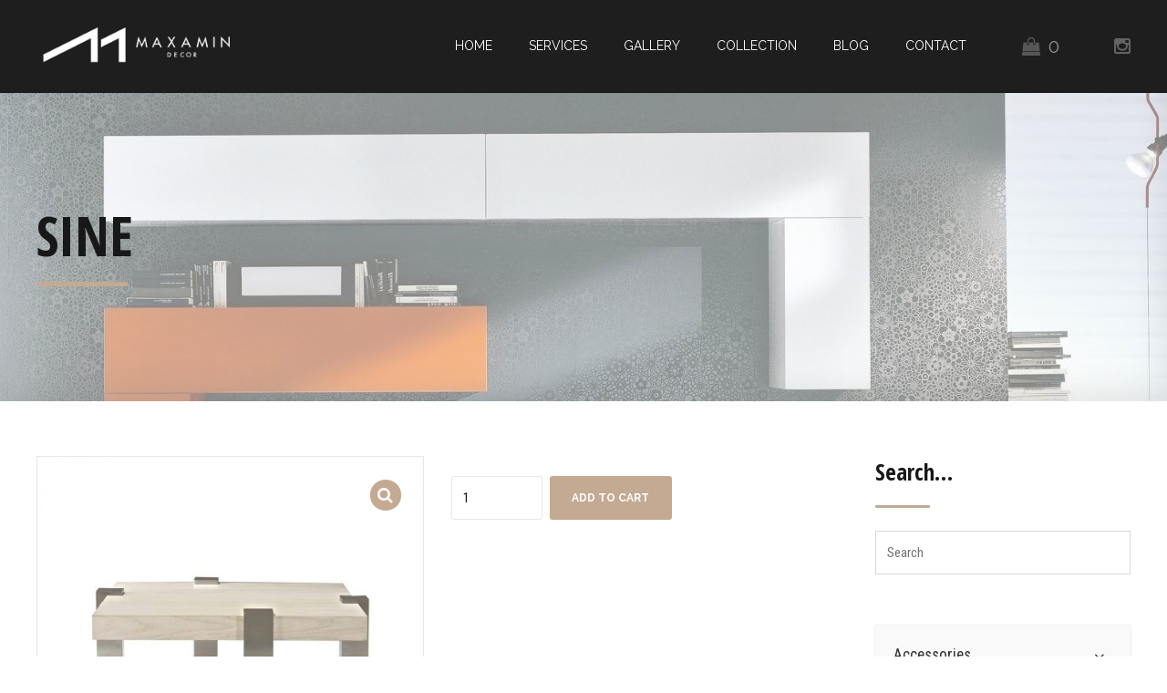

--- FILE ---
content_type: text/html; charset=UTF-8
request_url: https://www.maxamindecor.com/product/sine/
body_size: 26287
content:
<!DOCTYPE html>
<html lang="en-CA" data-bt-theme="Addison 1.4.1">
<head>

		<meta charset="UTF-8">
		<meta name="viewport" content="width=device-width, initial-scale=1, maximum-scale=1, user-scalable=no">
		<meta name="mobile-web-app-capable" content="yes">
		<meta name="apple-mobile-web-app-capable" content="yes">
	<title>SINE &#8211; Maxamin Decor</title>
<meta name='robots' content='max-image-preview:large' />
<link rel='dns-prefetch' href='//www.maxamindecor.com' />
<link rel='dns-prefetch' href='//fonts.googleapis.com' />
<link rel="alternate" type="application/rss+xml" title="Maxamin Decor &raquo; Feed" href="https://www.maxamindecor.com/feed/" />
<script type="text/javascript">
window._wpemojiSettings = {"baseUrl":"https:\/\/s.w.org\/images\/core\/emoji\/14.0.0\/72x72\/","ext":".png","svgUrl":"https:\/\/s.w.org\/images\/core\/emoji\/14.0.0\/svg\/","svgExt":".svg","source":{"concatemoji":"https:\/\/www.maxamindecor.com\/wp-includes\/js\/wp-emoji-release.min.js?ver=6.1.9"}};
/*! This file is auto-generated */
!function(e,a,t){var n,r,o,i=a.createElement("canvas"),p=i.getContext&&i.getContext("2d");function s(e,t){var a=String.fromCharCode,e=(p.clearRect(0,0,i.width,i.height),p.fillText(a.apply(this,e),0,0),i.toDataURL());return p.clearRect(0,0,i.width,i.height),p.fillText(a.apply(this,t),0,0),e===i.toDataURL()}function c(e){var t=a.createElement("script");t.src=e,t.defer=t.type="text/javascript",a.getElementsByTagName("head")[0].appendChild(t)}for(o=Array("flag","emoji"),t.supports={everything:!0,everythingExceptFlag:!0},r=0;r<o.length;r++)t.supports[o[r]]=function(e){if(p&&p.fillText)switch(p.textBaseline="top",p.font="600 32px Arial",e){case"flag":return s([127987,65039,8205,9895,65039],[127987,65039,8203,9895,65039])?!1:!s([55356,56826,55356,56819],[55356,56826,8203,55356,56819])&&!s([55356,57332,56128,56423,56128,56418,56128,56421,56128,56430,56128,56423,56128,56447],[55356,57332,8203,56128,56423,8203,56128,56418,8203,56128,56421,8203,56128,56430,8203,56128,56423,8203,56128,56447]);case"emoji":return!s([129777,127995,8205,129778,127999],[129777,127995,8203,129778,127999])}return!1}(o[r]),t.supports.everything=t.supports.everything&&t.supports[o[r]],"flag"!==o[r]&&(t.supports.everythingExceptFlag=t.supports.everythingExceptFlag&&t.supports[o[r]]);t.supports.everythingExceptFlag=t.supports.everythingExceptFlag&&!t.supports.flag,t.DOMReady=!1,t.readyCallback=function(){t.DOMReady=!0},t.supports.everything||(n=function(){t.readyCallback()},a.addEventListener?(a.addEventListener("DOMContentLoaded",n,!1),e.addEventListener("load",n,!1)):(e.attachEvent("onload",n),a.attachEvent("onreadystatechange",function(){"complete"===a.readyState&&t.readyCallback()})),(e=t.source||{}).concatemoji?c(e.concatemoji):e.wpemoji&&e.twemoji&&(c(e.twemoji),c(e.wpemoji)))}(window,document,window._wpemojiSettings);
</script>
<style type="text/css">
img.wp-smiley,
img.emoji {
	display: inline !important;
	border: none !important;
	box-shadow: none !important;
	height: 1em !important;
	width: 1em !important;
	margin: 0 0.07em !important;
	vertical-align: -0.1em !important;
	background: none !important;
	padding: 0 !important;
}
</style>
	<link rel='stylesheet' id='wp-block-library-css' href='https://www.maxamindecor.com/wp-includes/css/dist/block-library/style.min.css?ver=6.1.9' type='text/css' media='all' />
<link rel='stylesheet' id='wc-blocks-vendors-style-css' href='https://www.maxamindecor.com/wp-content/plugins/woocommerce/packages/woocommerce-blocks/build/wc-blocks-vendors-style.css?ver=9.6.5' type='text/css' media='all' />
<link rel='stylesheet' id='wc-blocks-style-css' href='https://www.maxamindecor.com/wp-content/plugins/woocommerce/packages/woocommerce-blocks/build/wc-blocks-style.css?ver=9.6.5' type='text/css' media='all' />
<link rel='stylesheet' id='classic-theme-styles-css' href='https://www.maxamindecor.com/wp-includes/css/classic-themes.min.css?ver=1' type='text/css' media='all' />
<style id='global-styles-inline-css' type='text/css'>
body{--wp--preset--color--black: #000000;--wp--preset--color--cyan-bluish-gray: #abb8c3;--wp--preset--color--white: #ffffff;--wp--preset--color--pale-pink: #f78da7;--wp--preset--color--vivid-red: #cf2e2e;--wp--preset--color--luminous-vivid-orange: #ff6900;--wp--preset--color--luminous-vivid-amber: #fcb900;--wp--preset--color--light-green-cyan: #7bdcb5;--wp--preset--color--vivid-green-cyan: #00d084;--wp--preset--color--pale-cyan-blue: #8ed1fc;--wp--preset--color--vivid-cyan-blue: #0693e3;--wp--preset--color--vivid-purple: #9b51e0;--wp--preset--gradient--vivid-cyan-blue-to-vivid-purple: linear-gradient(135deg,rgba(6,147,227,1) 0%,rgb(155,81,224) 100%);--wp--preset--gradient--light-green-cyan-to-vivid-green-cyan: linear-gradient(135deg,rgb(122,220,180) 0%,rgb(0,208,130) 100%);--wp--preset--gradient--luminous-vivid-amber-to-luminous-vivid-orange: linear-gradient(135deg,rgba(252,185,0,1) 0%,rgba(255,105,0,1) 100%);--wp--preset--gradient--luminous-vivid-orange-to-vivid-red: linear-gradient(135deg,rgba(255,105,0,1) 0%,rgb(207,46,46) 100%);--wp--preset--gradient--very-light-gray-to-cyan-bluish-gray: linear-gradient(135deg,rgb(238,238,238) 0%,rgb(169,184,195) 100%);--wp--preset--gradient--cool-to-warm-spectrum: linear-gradient(135deg,rgb(74,234,220) 0%,rgb(151,120,209) 20%,rgb(207,42,186) 40%,rgb(238,44,130) 60%,rgb(251,105,98) 80%,rgb(254,248,76) 100%);--wp--preset--gradient--blush-light-purple: linear-gradient(135deg,rgb(255,206,236) 0%,rgb(152,150,240) 100%);--wp--preset--gradient--blush-bordeaux: linear-gradient(135deg,rgb(254,205,165) 0%,rgb(254,45,45) 50%,rgb(107,0,62) 100%);--wp--preset--gradient--luminous-dusk: linear-gradient(135deg,rgb(255,203,112) 0%,rgb(199,81,192) 50%,rgb(65,88,208) 100%);--wp--preset--gradient--pale-ocean: linear-gradient(135deg,rgb(255,245,203) 0%,rgb(182,227,212) 50%,rgb(51,167,181) 100%);--wp--preset--gradient--electric-grass: linear-gradient(135deg,rgb(202,248,128) 0%,rgb(113,206,126) 100%);--wp--preset--gradient--midnight: linear-gradient(135deg,rgb(2,3,129) 0%,rgb(40,116,252) 100%);--wp--preset--duotone--dark-grayscale: url('#wp-duotone-dark-grayscale');--wp--preset--duotone--grayscale: url('#wp-duotone-grayscale');--wp--preset--duotone--purple-yellow: url('#wp-duotone-purple-yellow');--wp--preset--duotone--blue-red: url('#wp-duotone-blue-red');--wp--preset--duotone--midnight: url('#wp-duotone-midnight');--wp--preset--duotone--magenta-yellow: url('#wp-duotone-magenta-yellow');--wp--preset--duotone--purple-green: url('#wp-duotone-purple-green');--wp--preset--duotone--blue-orange: url('#wp-duotone-blue-orange');--wp--preset--font-size--small: 13px;--wp--preset--font-size--medium: 20px;--wp--preset--font-size--large: 36px;--wp--preset--font-size--x-large: 42px;--wp--preset--spacing--20: 0.44rem;--wp--preset--spacing--30: 0.67rem;--wp--preset--spacing--40: 1rem;--wp--preset--spacing--50: 1.5rem;--wp--preset--spacing--60: 2.25rem;--wp--preset--spacing--70: 3.38rem;--wp--preset--spacing--80: 5.06rem;}:where(.is-layout-flex){gap: 0.5em;}body .is-layout-flow > .alignleft{float: left;margin-inline-start: 0;margin-inline-end: 2em;}body .is-layout-flow > .alignright{float: right;margin-inline-start: 2em;margin-inline-end: 0;}body .is-layout-flow > .aligncenter{margin-left: auto !important;margin-right: auto !important;}body .is-layout-constrained > .alignleft{float: left;margin-inline-start: 0;margin-inline-end: 2em;}body .is-layout-constrained > .alignright{float: right;margin-inline-start: 2em;margin-inline-end: 0;}body .is-layout-constrained > .aligncenter{margin-left: auto !important;margin-right: auto !important;}body .is-layout-constrained > :where(:not(.alignleft):not(.alignright):not(.alignfull)){max-width: var(--wp--style--global--content-size);margin-left: auto !important;margin-right: auto !important;}body .is-layout-constrained > .alignwide{max-width: var(--wp--style--global--wide-size);}body .is-layout-flex{display: flex;}body .is-layout-flex{flex-wrap: wrap;align-items: center;}body .is-layout-flex > *{margin: 0;}:where(.wp-block-columns.is-layout-flex){gap: 2em;}.has-black-color{color: var(--wp--preset--color--black) !important;}.has-cyan-bluish-gray-color{color: var(--wp--preset--color--cyan-bluish-gray) !important;}.has-white-color{color: var(--wp--preset--color--white) !important;}.has-pale-pink-color{color: var(--wp--preset--color--pale-pink) !important;}.has-vivid-red-color{color: var(--wp--preset--color--vivid-red) !important;}.has-luminous-vivid-orange-color{color: var(--wp--preset--color--luminous-vivid-orange) !important;}.has-luminous-vivid-amber-color{color: var(--wp--preset--color--luminous-vivid-amber) !important;}.has-light-green-cyan-color{color: var(--wp--preset--color--light-green-cyan) !important;}.has-vivid-green-cyan-color{color: var(--wp--preset--color--vivid-green-cyan) !important;}.has-pale-cyan-blue-color{color: var(--wp--preset--color--pale-cyan-blue) !important;}.has-vivid-cyan-blue-color{color: var(--wp--preset--color--vivid-cyan-blue) !important;}.has-vivid-purple-color{color: var(--wp--preset--color--vivid-purple) !important;}.has-black-background-color{background-color: var(--wp--preset--color--black) !important;}.has-cyan-bluish-gray-background-color{background-color: var(--wp--preset--color--cyan-bluish-gray) !important;}.has-white-background-color{background-color: var(--wp--preset--color--white) !important;}.has-pale-pink-background-color{background-color: var(--wp--preset--color--pale-pink) !important;}.has-vivid-red-background-color{background-color: var(--wp--preset--color--vivid-red) !important;}.has-luminous-vivid-orange-background-color{background-color: var(--wp--preset--color--luminous-vivid-orange) !important;}.has-luminous-vivid-amber-background-color{background-color: var(--wp--preset--color--luminous-vivid-amber) !important;}.has-light-green-cyan-background-color{background-color: var(--wp--preset--color--light-green-cyan) !important;}.has-vivid-green-cyan-background-color{background-color: var(--wp--preset--color--vivid-green-cyan) !important;}.has-pale-cyan-blue-background-color{background-color: var(--wp--preset--color--pale-cyan-blue) !important;}.has-vivid-cyan-blue-background-color{background-color: var(--wp--preset--color--vivid-cyan-blue) !important;}.has-vivid-purple-background-color{background-color: var(--wp--preset--color--vivid-purple) !important;}.has-black-border-color{border-color: var(--wp--preset--color--black) !important;}.has-cyan-bluish-gray-border-color{border-color: var(--wp--preset--color--cyan-bluish-gray) !important;}.has-white-border-color{border-color: var(--wp--preset--color--white) !important;}.has-pale-pink-border-color{border-color: var(--wp--preset--color--pale-pink) !important;}.has-vivid-red-border-color{border-color: var(--wp--preset--color--vivid-red) !important;}.has-luminous-vivid-orange-border-color{border-color: var(--wp--preset--color--luminous-vivid-orange) !important;}.has-luminous-vivid-amber-border-color{border-color: var(--wp--preset--color--luminous-vivid-amber) !important;}.has-light-green-cyan-border-color{border-color: var(--wp--preset--color--light-green-cyan) !important;}.has-vivid-green-cyan-border-color{border-color: var(--wp--preset--color--vivid-green-cyan) !important;}.has-pale-cyan-blue-border-color{border-color: var(--wp--preset--color--pale-cyan-blue) !important;}.has-vivid-cyan-blue-border-color{border-color: var(--wp--preset--color--vivid-cyan-blue) !important;}.has-vivid-purple-border-color{border-color: var(--wp--preset--color--vivid-purple) !important;}.has-vivid-cyan-blue-to-vivid-purple-gradient-background{background: var(--wp--preset--gradient--vivid-cyan-blue-to-vivid-purple) !important;}.has-light-green-cyan-to-vivid-green-cyan-gradient-background{background: var(--wp--preset--gradient--light-green-cyan-to-vivid-green-cyan) !important;}.has-luminous-vivid-amber-to-luminous-vivid-orange-gradient-background{background: var(--wp--preset--gradient--luminous-vivid-amber-to-luminous-vivid-orange) !important;}.has-luminous-vivid-orange-to-vivid-red-gradient-background{background: var(--wp--preset--gradient--luminous-vivid-orange-to-vivid-red) !important;}.has-very-light-gray-to-cyan-bluish-gray-gradient-background{background: var(--wp--preset--gradient--very-light-gray-to-cyan-bluish-gray) !important;}.has-cool-to-warm-spectrum-gradient-background{background: var(--wp--preset--gradient--cool-to-warm-spectrum) !important;}.has-blush-light-purple-gradient-background{background: var(--wp--preset--gradient--blush-light-purple) !important;}.has-blush-bordeaux-gradient-background{background: var(--wp--preset--gradient--blush-bordeaux) !important;}.has-luminous-dusk-gradient-background{background: var(--wp--preset--gradient--luminous-dusk) !important;}.has-pale-ocean-gradient-background{background: var(--wp--preset--gradient--pale-ocean) !important;}.has-electric-grass-gradient-background{background: var(--wp--preset--gradient--electric-grass) !important;}.has-midnight-gradient-background{background: var(--wp--preset--gradient--midnight) !important;}.has-small-font-size{font-size: var(--wp--preset--font-size--small) !important;}.has-medium-font-size{font-size: var(--wp--preset--font-size--medium) !important;}.has-large-font-size{font-size: var(--wp--preset--font-size--large) !important;}.has-x-large-font-size{font-size: var(--wp--preset--font-size--x-large) !important;}
.wp-block-navigation a:where(:not(.wp-element-button)){color: inherit;}
:where(.wp-block-columns.is-layout-flex){gap: 2em;}
.wp-block-pullquote{font-size: 1.5em;line-height: 1.6;}
</style>
<link rel='stylesheet' id='bt_bb_content_elements-css' href='https://www.maxamindecor.com/wp-content/plugins/bold-page-builder/css/front_end/content_elements.crush.css?ver=4.5.1' type='text/css' media='all' />
<link rel='stylesheet' id='bt_bb_slick-css' href='https://www.maxamindecor.com/wp-content/plugins/bold-page-builder/slick/slick.css?ver=4.5.1' type='text/css' media='all' />
<link rel='stylesheet' id='contact-form-7-css' href='https://www.maxamindecor.com/wp-content/plugins/contact-form-7/includes/css/styles.css?ver=5.7.4' type='text/css' media='all' />
<link rel='stylesheet' id='fastgallery-main-style-css' href='https://www.maxamindecor.com/wp-content/plugins/fastgallery/css/style.css?ver=6.1.9' type='text/css' media='all' />
<link rel='stylesheet' id='photobox-css' href='https://www.maxamindecor.com/wp-content/plugins/fastgallery/css/photobox.css?ver=6.1.9' type='text/css' media='all' />
<link rel='stylesheet' id='photoboxie-css' href='https://www.maxamindecor.com/wp-content/plugins/fastgallery/css/photobox.ie.css?ver=6.1.9' type='text/css' media='all' />
<link rel='stylesheet' id='photobox-style-css' href='https://www.maxamindecor.com/wp-content/plugins/fastgallery/css/photobox-style.css?ver=6.1.9' type='text/css' media='all' />
<link rel='stylesheet' id='prettyPhoto-css' href='https://www.maxamindecor.com/wp-content/plugins/fastgallery/css/prettyPhoto.css?ver=6.1.9' type='text/css' media='all' />
<link rel='stylesheet' id='magnific-popup-css' href='https://www.maxamindecor.com/wp-content/plugins/fastgallery/css/magnific-popup.css?ver=6.1.9' type='text/css' media='all' />
<link rel='stylesheet' id='fotorama-css-css' href='https://www.maxamindecor.com/wp-content/plugins/fastgallery/css/fotorama.css?ver=6.1.9' type='text/css' media='all' />
<link rel='stylesheet' id='fonts-css' href='https://www.maxamindecor.com/wp-content/plugins/fastgallery/css/fonts.css?ver=6.1.9' type='text/css' media='all' />
<link rel='stylesheet' id='twenty20-style-css' href='https://www.maxamindecor.com/wp-content/plugins/twenty20/assets/css/twenty20.css?ver=1.6.4' type='text/css' media='all' />
<link rel='stylesheet' id='photoswipe-css' href='https://www.maxamindecor.com/wp-content/plugins/woocommerce/assets/css/photoswipe/photoswipe.min.css?ver=7.5.0' type='text/css' media='all' />
<link rel='stylesheet' id='photoswipe-default-skin-css' href='https://www.maxamindecor.com/wp-content/plugins/woocommerce/assets/css/photoswipe/default-skin/default-skin.min.css?ver=7.5.0' type='text/css' media='all' />
<style id='woocommerce-inline-inline-css' type='text/css'>
.woocommerce form .form-row .required { visibility: visible; }
</style>
<link rel='stylesheet' id='aws-style-css' href='https://www.maxamindecor.com/wp-content/plugins/advanced-woo-search/assets/css/common.min.css?ver=2.74' type='text/css' media='all' />
<link rel='stylesheet' id='fusion-core-style-css' href='https://www.maxamindecor.com/wp-content/plugins/fusion-core/css/style.min.css?ver=6.1.9' type='text/css' media='all' />
<link rel='stylesheet' id='spu-public-css-css' href='https://www.maxamindecor.com/wp-content/plugins/popups/public/assets/css/public.css?ver=1.9.3.8' type='text/css' media='all' />
<link rel='stylesheet' id='addison-style-css' href='https://www.maxamindecor.com/wp-content/themes/addison/style.css?ver=6.1.9' type='text/css' media='screen' />
<style id='addison-style-inline-css' type='text/css'>
select, input{font-family: Roboto Condensed;} input:not([type='checkbox']):not([type='radio']):not([type='submit']):focus, textarea:focus, .fancy-select .trigger.open{-webkit-box-shadow: 0 0 4px 0 #c4aa92; box-shadow: 0 0 4px 0 #c4aa92;} .btContent a{color: #c4aa92;} a:hover{ color: #c4aa92;} .btText a{color: #c4aa92;} body{font-family: "Roboto Condensed",Arial,sans-serif;} h1, h2, h3, h4, h5, h6{font-family: "Open Sans Condensed";} blockquote{ font-family: "Open Sans Condensed";} .btContentHolder table thead th{ background-color: #c4aa92;} .btAccentDarkHeader .btPreloader .animation > div:first-child, .btLightAccentHeader .btPreloader .animation > div:first-child, .btTransparentLightHeader .btPreloader .animation > div:first-child{ background-color: #c4aa92;} .btLoader{ border-top: 2px solid #c4aa92 !important;} .btErrorPage.bt_bb_section .bt_bb_headline .bt_bb_headline_subheadline a{font-family: Raleway; -webkit-box-shadow: 0 0 0 2em #c4aa92 inset; box-shadow: 0 0 0 2em #c4aa92 inset;} .btErrorPage.bt_bb_section .bt_bb_headline .bt_bb_headline_subheadline a:hover{-webkit-box-shadow: 0 0 0 1px #c4aa92 inset; box-shadow: 0 0 0 1px #c4aa92 inset; color: #c4aa92;} .btBreadCrumbs span:not(:first-child):before{ background-color: #c4aa92;} .mainHeader{ font-family: "Raleway";} .mainHeader a:hover{color: #c4aa92;} .menuPort{font-family: "Raleway";} .menuPort nav ul li a:hover{color: #c4aa92;} .menuPort nav > ul > li > a{line-height: 100px;} .btTextLogo{font-family: "Raleway"; line-height: -webkit-calc(100px/2); line-height: -moz-calc(100px/2); line-height: calc(100px/2); margin-top: -webkit-calc(100px/4); margin-top: -moz-calc(100px/4); margin-top: calc(100px/4); margin-bottom: -webkit-calc(100px/4); margin-bottom: -moz-calc(100px/4); margin-bottom: calc(100px/4);} .btMenuVertical .btVerticalHeaderTop .btTextLogo{line-height: -webkit-calc(100px*0.4); line-height: -moz-calc(100px*0.4); line-height: calc(100px*0.4); margin: -webkit-calc(100px/3.3333) 0; margin: -moz-calc(100px/3.3333) 0; margin: calc(100px/3.3333) 0;} .btLogoArea .logo img{height: -webkit-calc(100px/2); height: -moz-calc(100px/2); height: calc(100px/2); margin: -webkit-calc(100px/4) 0; margin: -moz-calc(100px/4) 0; margin: calc(100px/4) 0;} .btMenuVertical .btVerticalHeaderTop .btLogoArea .logo img{height: -webkit-calc(100px*0.6); height: -moz-calc(100px*0.6); height: calc(100px*0.6);} .btTransparentDarkHeader .btHorizontalMenuTrigger:hover .bt_bb_icon:before, .btTransparentLightHeader .btHorizontalMenuTrigger:hover .bt_bb_icon:before, .btAccentLightHeader .btHorizontalMenuTrigger:hover .bt_bb_icon:before, .btAccentDarkHeader .btHorizontalMenuTrigger:hover .bt_bb_icon:before, .btLightDarkHeader .btHorizontalMenuTrigger:hover .bt_bb_icon:before, .btHasAltLogo.btStickyHeaderActive .btHorizontalMenuTrigger:hover .bt_bb_icon:before, .btTransparentDarkHeader .btHorizontalMenuTrigger:hover .bt_bb_icon:after, .btTransparentLightHeader .btHorizontalMenuTrigger:hover .bt_bb_icon:after, .btAccentLightHeader .btHorizontalMenuTrigger:hover .bt_bb_icon:after, .btAccentDarkHeader .btHorizontalMenuTrigger:hover .bt_bb_icon:after, .btLightDarkHeader .btHorizontalMenuTrigger:hover .bt_bb_icon:after, .btHasAltLogo.btStickyHeaderActive .btHorizontalMenuTrigger:hover .bt_bb_icon:after{border-top-color: #c4aa92;} .btTransparentDarkHeader .btHorizontalMenuTrigger:hover .bt_bb_icon .bt_bb_icon_holder:before, .btTransparentLightHeader .btHorizontalMenuTrigger:hover .bt_bb_icon .bt_bb_icon_holder:before, .btAccentLightHeader .btHorizontalMenuTrigger:hover .bt_bb_icon .bt_bb_icon_holder:before, .btAccentDarkHeader .btHorizontalMenuTrigger:hover .bt_bb_icon .bt_bb_icon_holder:before, .btLightDarkHeader .btHorizontalMenuTrigger:hover .bt_bb_icon .bt_bb_icon_holder:before, .btHasAltLogo.btStickyHeaderActive .btHorizontalMenuTrigger:hover .bt_bb_icon .bt_bb_icon_holder:before{border-top-color: #c4aa92;} .btMenuHorizontal .menuPort nav > ul > li > a:after{ background-color: #c4aa92;} .btMenuHorizontal .menuPort nav > ul > li.on li.current-menu-ancestor > a, .btMenuHorizontal .menuPort nav > ul > li.on li.current-menu-item > a, .btMenuHorizontal .menuPort nav > ul > li.current-menu-ancestor li.current-menu-ancestor > a, .btMenuHorizontal .menuPort nav > ul > li.current-menu-ancestor li.current-menu-item > a, .btMenuHorizontal .menuPort nav > ul > li.current-menu-item li.current-menu-ancestor > a, .btMenuHorizontal .menuPort nav > ul > li.current-menu-item li.current-menu-item > a{color: #c4aa92;} .btMenuHorizontal .menuPort ul ul{ font-family: Open Sans Condensed;} .btMenuHorizontal .menuPort ul ul li a:hover{color: #c4aa92;} body.btMenuHorizontal .subToggler{ line-height: -webkit-calc(100px/2); line-height: -moz-calc(100px/2); line-height: calc(100px/2); margin-top: -webkit-calc(100px/4); margin-top: -moz-calc(100px/4); margin-top: calc(100px/4); margin-bottom: -webkit-calc(100px/4); margin-bottom: -moz-calc(100px/4); margin-bottom: calc(100px/4);} body.btMenuHorizontal.btStickyHeaderActive .subToggler{margin-top: -webkit-calc(100px/20); margin-top: -moz-calc(100px/20); margin-top: calc(100px/20); margin-bottom: -webkit-calc(100px/20); margin-bottom: -moz-calc(100px/20); margin-bottom: calc(100px/20);} body.btMenuHorizontal.btMenuBelowLogo.btStickyHeaderActive .subToggler{line-height: -webkit-calc(100px*.6); line-height: -moz-calc(100px*.6); line-height: calc(100px*.6);} .btMenuHorizontal.btMenuCenter .logo{ margin: -webkit-calc(100px*.25) 0 0 50%; margin: -moz-calc(100px*.25) 0 0 50%; margin: calc(100px*.25) 0 0 50%;} html:not(.touch) body.btMenuHorizontal .menuPort > nav > ul > li.btMenuWideDropdown > ul > li > a{ font-family: Raleway;} .btMenuHorizontal .topBarInMenu{ height: -webkit-calc(100px/2); height: -moz-calc(100px/2); height: calc(100px/2); margin-top: -webkit-calc(100px/4); margin-top: -moz-calc(100px/4); margin-top: calc(100px/4); margin-bottom: -webkit-calc(100px/4); margin-bottom: -moz-calc(100px/4); margin-bottom: calc(100px/4);} .btMenuHorizontal .topBarInMenu .topBarInMenuCell{line-height: -webkit-calc(100px/2 - 2px); line-height: -moz-calc(100px/2 - 2px); line-height: calc(100px/2 - 2px);} .btAccentLightHeader .topBar{-webkit-box-shadow: 0 4px 0 0 #9e9889; box-shadow: 0 4px 0 0 #9e9889;} .btAccentLightHeader .btBelowLogoArea, .btAccentLightHeader .topBar{background-color: #c4aa92;} .btAccentLightHeader .btBelowLogoArea nav ul li > a:after, .btAccentLightHeader .topBar nav ul li > a:after{background: #9e9889;} .btAccentDarkHeader .topBar{-webkit-box-shadow: 0 4px 0 0 #9e9889; box-shadow: 0 4px 0 0 #9e9889;} .btAccentDarkHeader .btBelowLogoArea, .btAccentDarkHeader .topBar{background-color: #c4aa92;} .btAccentDarkHeader .btBelowLogoArea nav ul li > a:after, .btAccentDarkHeader .topBar nav ul li > a:after{background: #9e9889;} .btLightDarkHeader .topBar{-webkit-box-shadow: 0 4px 0 0 #c4aa92; box-shadow: 0 4px 0 0 #c4aa92;} .btLightAccentHeader .btLogoArea{-webkit-box-shadow: 0 4px 0 0 #9e9889 inset; box-shadow: 0 4px 0 0 #9e9889 inset;} .btLightAccentHeader .btLogoArea, .btLightAccentHeader .btVerticalHeaderTop{background-color: #c4aa92;} .btLightAccentHeader:not(.btMenuBelowLogo) nav ul li > a:after{background: #9e9889;} .btLightAccentHeader.btMenuHorizontal.btBelowMenu .mainHeader .btLogoArea{background-color: #c4aa92;} .btAccentMinimalisticHeader .btLogoArea{-webkit-box-shadow: 0 4px 0 0 #c4aa92 inset; box-shadow: 0 4px 0 0 #c4aa92 inset;} .btAccentMinimalisticHeader .btLogoArea, .btAccentMinimalisticHeader .btVerticalHeaderTop{background-color: #9e9889; -webkit-box-shadow: 0 4px 0 0 #c4aa92 inset !important; box-shadow: 0 4px 0 0 #c4aa92 inset !important;} .btAccentMinimalisticHeader.btMenuBelowLogo nav ul li > a:after{background: #c4aa92;} .btAccentMinimalisticHeader.btMenuHorizontal .topBarInLogoArea .btIconWidget.btAccentIconWidget:hover .btIconWidgetIcon .bt_bb_icon_holder:before{ -webkit-box-shadow: 0 0 0 2em #c4aa92 inset; box-shadow: 0 0 0 2em #c4aa92 inset;} .btAccentMinimalisticHeader.btMenuHorizontal .topBarInLogoArea .widget_search.btIconWidget .btSearch .bt_bb_icon .bt_bb_icon_holder:before{ -webkit-box-shadow: 0 0 0 2em #c4aa92 inset; box-shadow: 0 0 0 2em #c4aa92 inset;} .btAccentMinimalisticHeader.btMenuHorizontal .topBarInLogoArea .widget_search.btIconWidget .btSearch .bt_bb_icon .bt_bb_icon_holder:hover:before{color: #c4aa92; -webkit-box-shadow: 0 0 0 2px #c4aa92 inset; box-shadow: 0 0 0 2px #c4aa92 inset;} .btAccentMinimalisticHeader.btMenuHorizontal.btBelowMenu .mainHeader .btLogoArea{background-color: #9e9889;} .btStickyHeaderActive.btMenuHorizontal .mainHeader .btLogoArea .logo img{height: -webkit-calc(100px*0.4); height: -moz-calc(100px*0.4); height: calc(100px*0.4); margin-top: -webkit-calc(100px*0.1); margin-top: -moz-calc(100px*0.1); margin-top: calc(100px*0.1); margin-bottom: -webkit-calc(100px*0.1); margin-bottom: -moz-calc(100px*0.1); margin-bottom: calc(100px*0.1);} .btStickyHeaderActive.btMenuHorizontal .mainHeader .btLogoArea .btTextLogo{ line-height: -webkit-calc(100px*0.6); line-height: -moz-calc(100px*0.6); line-height: calc(100px*0.6);} .btStickyHeaderActive.btMenuHorizontal .mainHeader .btLogoArea .menuPort nav > ul > li > a{line-height: -webkit-calc(100px*0.6); line-height: -moz-calc(100px*0.6); line-height: calc(100px*0.6);} .btStickyHeaderActive.btMenuHorizontal .mainHeader .btLogoArea .topBarInMenu{height: -webkit-calc(100px*0.4); height: -moz-calc(100px*0.4); height: calc(100px*0.4); margin-top: -webkit-calc(100px*0.1); margin-top: -moz-calc(100px*0.1); margin-top: calc(100px*0.1); margin-bottom: -webkit-calc(100px*0.1); margin-bottom: -moz-calc(100px*0.1); margin-bottom: calc(100px*0.1);} .btStickyHeaderActive.btMenuHorizontal .mainHeader .btLogoArea .topBarInMenu .topBarInMenuCell{line-height: -webkit-calc(100px*0.4); line-height: -moz-calc(100px*0.4); line-height: calc(100px*0.4);} .btStickyHeaderActive.btMenuHorizontal .mainHeader .btLogoArea .btHorizontalMenuTrigger .bt_bb_icon{margin: -webkit-calc(100px*0.175) 0; margin: -moz-calc(100px*0.175) 0; margin: calc(100px*0.175) 0;} .btMenuVertical .btVerticalHeaderTop .btTextLogo{line-height: 100px;} .btMenuCenter .btMenuVertical .btVerticalHeaderTop .logo{margin: -webkit-calc(100px/4) 0; margin: -moz-calc(100px/4) 0; margin: calc(100px/4) 0;} .btTransparentDarkHeader .btVerticalMenuTrigger:hover .bt_bb_icon:before, .btTransparentLightHeader .btVerticalMenuTrigger:hover .bt_bb_icon:before, .btAccentLightHeader .btVerticalMenuTrigger:hover .bt_bb_icon:before, .btAccentDarkHeader .btVerticalMenuTrigger:hover .bt_bb_icon:before, .btLightDarkHeader .btVerticalMenuTrigger:hover .bt_bb_icon:before, .btHasAltLogo.btStickyHeaderActive .btVerticalMenuTrigger:hover .bt_bb_icon:before, .btTransparentDarkHeader .btVerticalMenuTrigger:hover .bt_bb_icon:after, .btTransparentLightHeader .btVerticalMenuTrigger:hover .bt_bb_icon:after, .btAccentLightHeader .btVerticalMenuTrigger:hover .bt_bb_icon:after, .btAccentDarkHeader .btVerticalMenuTrigger:hover .bt_bb_icon:after, .btLightDarkHeader .btVerticalMenuTrigger:hover .bt_bb_icon:after, .btHasAltLogo.btStickyHeaderActive .btVerticalMenuTrigger:hover .bt_bb_icon:after{border-top-color: #c4aa92;} .btTransparentDarkHeader .btVerticalMenuTrigger:hover .bt_bb_icon .bt_bb_icon_holder:before, .btTransparentLightHeader .btVerticalMenuTrigger:hover .bt_bb_icon .bt_bb_icon_holder:before, .btAccentLightHeader .btVerticalMenuTrigger:hover .bt_bb_icon .bt_bb_icon_holder:before, .btAccentDarkHeader .btVerticalMenuTrigger:hover .bt_bb_icon .bt_bb_icon_holder:before, .btLightDarkHeader .btVerticalMenuTrigger:hover .bt_bb_icon .bt_bb_icon_holder:before, .btHasAltLogo.btStickyHeaderActive .btVerticalMenuTrigger:hover .bt_bb_icon .bt_bb_icon_holder:before{border-top-color: #c4aa92;} .btMenuVertical .mainHeader .logo img{padding: -webkit-calc(100px/3.3333) 0; padding: -moz-calc(100px/3.3333) 0; padding: calc(100px/3.3333) 0;} .btMenuVertical .mainHeader .btCloseVertical:before:hover{color: #c4aa92;} .btMenuVertical .mainHeader nav ul ul li{ font-family: Open Sans Condensed;} .btAccentLightHeader:not(.btMenuBelowLogo).btMenuVertical .mainHeader .topBar, .btAccentDarkHeader:not(.btMenuBelowLogo).btMenuVertical .mainHeader .topBar{-webkit-box-shadow: 0 -4px 0 0 #9e9889; box-shadow: 0 -4px 0 0 #9e9889;} .btLightDarkHeader:not(.btMenuBelowLogo).btMenuVertical .mainHeader .topBar{-webkit-box-shadow: 0 -4px 0 0 #c4aa92; box-shadow: 0 -4px 0 0 #c4aa92;} .btMenuHorizontal .topBarInLogoArea{ height: 100px;} .btMenuHorizontal .topBarInLogoArea .topBarInLogoAreaCell{border: 0 solid #c4aa92;} .bt_bb_custom_menu.btInlineFooterMenu div ul{ font-family: Raleway;} .btFooterCopyright{font-family: Raleway;} .btDarkSkin .btSiteFooter .port:before, .bt_bb_color_scheme_1 .btSiteFooter .port:before, .bt_bb_color_scheme_3 .btSiteFooter .port:before, .bt_bb_color_scheme_6 .btSiteFooter .port:before{background-color: #c4aa92;} .btMediaBox.btQuote:before, .btMediaBox.btLink:before{ background-color: #c4aa92;} .post-password-form input[type="submit"]{ -webkit-box-shadow: 0 0 0 2em #c4aa92 inset; box-shadow: 0 0 0 2em #c4aa92 inset; font-family: "Open Sans Condensed";} .post-password-form input[type="submit"]:hover{-webkit-box-shadow: 0 0 0 1px #c4aa92 inset; box-shadow: 0 0 0 1px #c4aa92 inset; color: #c4aa92;} .btPagination{font-family: "Open Sans Condensed";} .btPagination .paging a:hover{color: #c4aa92;} .btPagination .paging a:hover:after{-webkit-box-shadow: 0 0 0 3em #c4aa92 inset; box-shadow: 0 0 0 3em #c4aa92 inset;} .btPrevNextNav .btPrevNext .btPrevNextItem .btPrevNextTitle{font-family: Open Sans Condensed;} .btPrevNextNav .btPrevNext:hover .btPrevNextTitle{color: #c4aa92;} .btLinkPages ul a{ background: #c4aa92;} .btLinkPages ul a:hover{background: #9e9889;} .btArticleCategories a:hover{color: #c4aa92;} .btArticleCategories a:not(:first-child):before{ background-color: #c4aa92;} .btArticleAuthor:hover, .btArticleComments:hover{color: #c4aa92 !important;} .bt-comments-box .commentTxt p.edit-link, .bt-comments-box .commentTxt p.reply{ font-family: "Raleway";} .comment-awaiting-moderation{color: #c4aa92;} a#cancel-comment-reply-link{ font-family: Open Sans Condensed; -webkit-box-shadow: 0 0 0 1px #c4aa92 inset; box-shadow: 0 0 0 1px #c4aa92 inset; color: #c4aa92;} a#cancel-comment-reply-link:hover{ -webkit-box-shadow: 0 0 0 3em #c4aa92 inset; box-shadow: 0 0 0 3em #c4aa92 inset;} .btCommentSubmit{ font-family: Open Sans Condensed; -webkit-box-shadow: 0 0 0 3em #c4aa92 inset; box-shadow: 0 0 0 3em #c4aa92 inset;} .btCommentSubmit:hover{color: #c4aa92; -webkit-box-shadow: 0 0 0 1px #c4aa92 inset; box-shadow: 0 0 0 1px #c4aa92 inset;} body:not(.btNoDashInSidebar) .btBox > h4:after, body:not(.btNoDashInSidebar) .btCustomMenu > h4:after, body:not(.btNoDashInSidebar) .btTopBox > h4:after{ background: #c4aa92;} .btBox ul li.current-menu-item > a, .btCustomMenu ul li.current-menu-item > a, .btTopBox ul li.current-menu-item > a{color: #c4aa92;} .widget_calendar table caption{background: #c4aa92; background: #c4aa92; font-family: "Open Sans Condensed";} .widget_rss li a.rsswidget{font-family: "Open Sans Condensed";} .fancy-select ul.options li:hover{color: #c4aa92;} .widget_shopping_cart .total{ font-family: Open Sans Condensed;} .widget_shopping_cart .buttons .button{ -webkit-box-shadow: 0 0 0 2em #c4aa92 inset; box-shadow: 0 0 0 2em #c4aa92 inset; font-family: Raleway;} .widget_shopping_cart .buttons .button:hover{ -webkit-box-shadow: 0 0 0 1px #c4aa92 inset; box-shadow: 0 0 0 1px #c4aa92 inset; color: #c4aa92;} .widget_shopping_cart .widget_shopping_cart_content .mini_cart_item .ppRemove a.remove{ background-color: #c4aa92; -webkit-box-shadow: 0 0 0 0 #9e9889 inset; box-shadow: 0 0 0 0 #9e9889 inset;} .widget_shopping_cart .widget_shopping_cart_content .mini_cart_item .ppRemove a.remove:hover{-webkit-box-shadow: 0 0 0 1.5em #9e9889 inset; box-shadow: 0 0 0 1.5em #9e9889 inset;} .menuPort .widget_shopping_cart .widget_shopping_cart_content .btCartWidgetIcon span.cart-contents, .topTools .widget_shopping_cart .widget_shopping_cart_content .btCartWidgetIcon span.cart-contents, .topBarInLogoArea .widget_shopping_cart .widget_shopping_cart_content .btCartWidgetIcon span.cart-contents{ font: normal 1/1 Raleway;} .menuPort .widget_shopping_cart .widget_shopping_cart_content .btCartWidgetIcon:hover, .topTools .widget_shopping_cart .widget_shopping_cart_content .btCartWidgetIcon:hover, .topBarInLogoArea .widget_shopping_cart .widget_shopping_cart_content .btCartWidgetIcon:hover{color: #c4aa92;} .btMenuVertical .menuPort .widget_shopping_cart .widget_shopping_cart_content .btCartWidgetInnerContent .verticalMenuCartToggler, .btMenuVertical .topTools .widget_shopping_cart .widget_shopping_cart_content .btCartWidgetInnerContent .verticalMenuCartToggler, .btMenuVertical .topBarInLogoArea .widget_shopping_cart .widget_shopping_cart_content .btCartWidgetInnerContent .verticalMenuCartToggler{ background-color: #c4aa92;} .widget_recent_reviews{font-family: Open Sans Condensed;} .widget_price_filter .price_slider_wrapper .ui-slider .ui-slider-handle{ background-color: #c4aa92;} .btBox .tagcloud a, .btTags ul a{ background: #c4aa92;} .btLightSkin .btBox .tagcloud a:hover, .bt_bb_color_scheme_2 .btBox .tagcloud a:hover, .bt_bb_color_scheme_4 .btBox .tagcloud a:hover, .bt_bb_color_scheme_5 .btBox .tagcloud a:hover, .btLightSkin .btTags ul a:hover, .bt_bb_color_scheme_2 .btTags ul a:hover, .bt_bb_color_scheme_4 .btTags ul a:hover, .bt_bb_color_scheme_5 .btTags ul a:hover{background: #9e9889;} .btDarkSkin .btBox .tagcloud a:hover, .bt_bb_color_scheme_1 .btBox .tagcloud a:hover, .bt_bb_color_scheme_3 .btBox .tagcloud a:hover, .bt_bb_color_scheme_6 .btBox .tagcloud a:hover, .btDarkSkin .btTags ul a:hover, .bt_bb_color_scheme_1 .btTags ul a:hover, .bt_bb_color_scheme_3 .btTags ul a:hover, .bt_bb_color_scheme_6 .btTags ul a:hover{background: #9e9889;} .btSidebar .btIconWidget.btAccentIconWidget .btIconWidgetIcon, footer .btIconWidget.btAccentIconWidget .btIconWidgetIcon{color: #c4aa92;} .btSidebar a.btIconWidget:not(.btAccentIconWidget):hover .btIconWidgetIcon, footer a.btIconWidget:not(.btAccentIconWidget):hover .btIconWidgetIcon{color: #c4aa92;} .btTopBox.widget_bt_text_image .widget_sp_image-description{ font-family: 'Roboto Condensed',arial,sans-serif;} .btIconWidget .btIconWidgetText{ font-family: Roboto Condensed;} .topBarInLogoArea .btIconWidget .btIconWidgetContent .btIconWidgetTitle, .btContentHolder .btIconWidget .btIconWidgetContent .btIconWidgetTitle{ color: #c4aa92; font-family: Open Sans Condensed;} .topBarInLogoArea .btIconWidget .btIconWidgetContent .btIconWidgetText, .btContentHolder .btIconWidget .btIconWidgetContent .btIconWidgetText{font-family: Roboto Condensed;} .topBarInLogoArea .btIconWidget.widget_search .widgettitle, .btContentHolder .btIconWidget.widget_search .widgettitle{ color: #c4aa92; font-family: Open Sans Condensed;} .topBarInLogoArea .btAccentIconWidget.btIconWidget .btIconWidgetIcon{color: #c4aa92;} .topBarInLogoArea a.btAccentIconWidget.btIconWidget:hover .btIconWidgetIcon{color: #c4aa92;} .topBarInLogoArea a.btAccentIconWidget.btIconWidget:hover .btIconWidgetContent .btIconWidgetText{color: #c4aa92;} .btTransparentDarkHeader .topBarInLogoArea a.btAccentIconWidget.btIconWidget:hover .btIconWidgetContent .btIconWidgetText, .btTransparentLightHeader .topBarInLogoArea a.btAccentIconWidget.btIconWidget:hover .btIconWidgetContent .btIconWidgetText, .btAccentLightHeader .topBarInLogoArea a.btAccentIconWidget.btIconWidget:hover .btIconWidgetContent .btIconWidgetText, btAccentDarkHeader .topBarInLogoArea a.btAccentIconWidget.btIconWidget:hover .btIconWidgetContent .btIconWidgetText, .btLightDarkHeader .topBarInLogoArea a.btAccentIconWidget.btIconWidget:hover .btIconWidgetContent .btIconWidgetText{color: #c4aa92;} .btTransparentDarkHeader .topBarInLogoArea a.btIconWidget:hover .btIconWidgetIcon, .btAccentLightHeader .topBarInLogoArea a.btIconWidget:hover .btIconWidgetIcon, .btLightDarkHeader .topBarInLogoArea a.btIconWidget:hover .btIconWidgetIcon{color: #c4aa92;} .btTransparentLightHeader .topBarInLogoArea a.btIconWidget:hover .btIconWidgetIcon, .btAccentDarkHeader .topBarInLogoArea a.btIconWidget:hover .btIconWidgetIcon{color: #c4aa92;} .btTransparentDarkHeader .topBarInLogoArea a.btIconWidget:hover .btIconWidgetContent .btIconWidgetText, .btTransparentLightHeader .topBarInLogoArea a.btIconWidget:hover .btIconWidgetContent .btIconWidgetText, .btAccentLightHeader .topBarInLogoArea a.btIconWidget:hover .btIconWidgetContent .btIconWidgetText, btAccentDarkHeader .topBarInLogoArea a.btIconWidget:hover .btIconWidgetContent .btIconWidgetText, .btLightDarkHeader .topBarInLogoArea a.btIconWidget:hover .btIconWidgetContent .btIconWidgetText{color: #c4aa92;} .topBarInMenu .btAccentIconWidget.btIconWidget .btIconWidgetIcon{color: #c4aa92;} .topBar .btAccentIconWidget.btIconWidget .btIconWidgetIcon, .btBelowLogoArea .topBarInMenu .btAccentIconWidget.btIconWidget .btIconWidgetIcon{color: #c4aa92;} .btLightAccentHeader .topBar .btAccentIconWidget.btIconWidget .btIconWidgetIcon, .btLightAccentHeader .btBelowLogoArea .topBarInMenu .btAccentIconWidget.btIconWidget .btIconWidgetIcon{color: #c4aa92;} .btLightSkin .btSidebar .btSearch button:hover, .bt_bb_color_scheme_2 .btSidebar .btSearch button:hover, .bt_bb_color_scheme_4 .btSidebar .btSearch button:hover, .bt_bb_color_scheme_5 .btSidebar .btSearch button:hover, .btDarkSkin .btSidebar .btSearch button:hover, .bt_bb_color_scheme_1 .btSidebar .btSearch button:hover, .bt_bb_color_scheme_3 .btSidebar .btSearch button:hover, .bt_bb_color_scheme_6 .btSidebar .btSearch button:hover, .btLightSkin .btSidebar form.woocommerce-product-search button:hover, .bt_bb_color_scheme_2 .btSidebar form.woocommerce-product-search button:hover, .bt_bb_color_scheme_4 .btSidebar form.woocommerce-product-search button:hover, .bt_bb_color_scheme_5 .btSidebar form.woocommerce-product-search button:hover, .btDarkSkin .btSidebar form.woocommerce-product-search button:hover, .bt_bb_color_scheme_1 .btSidebar form.woocommerce-product-search button:hover, .bt_bb_color_scheme_3 .btSidebar form.woocommerce-product-search button:hover, .bt_bb_color_scheme_6 .btSidebar form.woocommerce-product-search button:hover{background: #c4aa92 !important; border-color: #c4aa92 !important;} .btSearchInner.btFromTopBox .btSearchInnerClose .bt_bb_icon a.bt_bb_icon_holder{color: #c4aa92;} .btSearchInner.btFromTopBox .btSearchInnerClose .bt_bb_icon:hover a.bt_bb_icon_holder{color: #a98360;} .btSearchInner.btFromTopBox button:hover:before{color: #c4aa92;} .bt_bb_dash_bottom.bt_bb_headline .bt_bb_headline_content:after, .bt_bb_dash_top_bottom.bt_bb_headline .bt_bb_headline_content:after{ background: #c4aa92;} .bt_bb_dash_top.bt_bb_headline .bt_bb_headline_content:before, .bt_bb_dash_top_bottom.bt_bb_headline .bt_bb_headline_content:before{ background: #c4aa92;} .bt_bb_headline .bt_bb_headline_content a:hover{color: #c4aa92;} .bt_bb_headline .bt_bb_headline_content b{ color: #c4aa92;} .bt_bb_headline .bt_bb_headline_content em{ color: #9e9889;} .bt_bb_headline .bt_bb_headline_superheadline{font-family: "Open Sans Condensed",Arial,Helvetica,sans-serif;} .bt_bb_headline.bt_bb_subheadline .bt_bb_headline_subheadline{font-family: "Open Sans Condensed",Arial,Helvetica,sans-serif;} .bt_bb_color_scheme_5.bt_bb_progress_bar.bt_bb_style_line .bt_bb_progress_bar_bg{ -webkit-box-shadow: 0 -3px 0 #c4aa92 inset; box-shadow: 0 -3px 0 #c4aa92 inset;} .bt_bb_color_scheme_6.bt_bb_progress_bar.bt_bb_style_line .bt_bb_progress_bar_bg{ -webkit-box-shadow: 0 -3px 0 #c4aa92 inset; box-shadow: 0 -3px 0 #c4aa92 inset;} .bt_bb_color_scheme_5 .bt_bb_latest_posts .bt_bb_latest_posts_item:after{background: #c4aa92;} .bt_bb_color_scheme_6 .bt_bb_latest_posts .bt_bb_latest_posts_item:after{background: #c4aa92;} .bt_bb_latest_posts .bt_bb_latest_posts_item .bt_bb_latest_posts_item_image:before{font-family: Raleway; background: #c4aa92;} .bt_bb_latest_posts .bt_bb_latest_posts_item .bt_bb_latest_posts_item_category .post-categories li a:hover{color: #c4aa92;} .bt_bb_latest_posts .bt_bb_latest_posts_item .bt_bb_latest_posts_item_title:after{ background: #c4aa92;} .bt_bb_latest_posts .bt_bb_latest_posts_item .bt_bb_latest_posts_item_title a:hover{color: #c4aa92;} .bt_bb_color_scheme_1 .bt_bb_latest_posts .bt_bb_latest_posts_item .bt_bb_latest_posts_item_title a:hover{color: #c4aa92;} .bt_bb_color_scheme_2 .bt_bb_latest_posts .bt_bb_latest_posts_item .bt_bb_latest_posts_item_title a:hover{color: #c4aa92;} .bt_bb_latest_posts .bt_bb_latest_posts_item .bt_bb_latest_posts_item_meta .bt_bb_latest_posts_item_author a:hover{color: #c4aa92;} .bt_bb_latest_posts_item .bt_bb_latest_posts_item_meta{font-family: "Open Sans Condensed",Arial,Helvetica,sans-serif;} .bt_bb_latest_posts_item .bt_bb_latest_posts_item_title{ color: #c4aa92;} .bt_bb_icon.bt_bb_style_borderless a:hover{color: #c4aa92 !important;} .bt_bb_button .bt_bb_button_text{font-family: Raleway;} .bt_bb_service .bt_bb_service_content .bt_bb_service_content_title{ font-family: "Open Sans Condensed",Arial,Helvetica,sans-serif;} .bt_bb_service .bt_bb_service_content .bt_bb_service_content_title:after{ background: #c4aa92;} .bt_bb_service:hover .bt_bb_service_content_title a{color: #c4aa92;} .slick-dots li.slick-active{ -webkit-box-shadow: 0 0 0 1em #c4aa92 inset; box-shadow: 0 0 0 1em #c4aa92 inset;} .slick-dots li:hover{ -webkit-box-shadow: 0 0 0 1em #c4aa92 inset; box-shadow: 0 0 0 1em #c4aa92 inset;} button.slick-arrow{ background: #c4aa92;} button.slick-arrow:hover:before{color: #c4aa92;} .bt_bb_arrows_size_large button.slick-arrow:after{ -webkit-box-shadow: 0 0 0 1px #c4aa92 inset; box-shadow: 0 0 0 1px #c4aa92 inset;} .bt_bb_arrows_size_large button.slick-arrow:hover:after{-webkit-box-shadow: 0 0 0 1em #c4aa92 inset; box-shadow: 0 0 0 1em #c4aa92 inset;} .bt_bb_color_scheme_2 .bt_bb_arrows_size_large button.slick-arrow:hover:before, .bt_bb_color_scheme_5 .bt_bb_arrows_size_large button.slick-arrow:hover:before{color: #c4aa92;} .bt_bb_custom_menu div ul a:hover{color: #c4aa92;} .bt_bb_tabs .bt_bb_tabs_header{font-family: "Open Sans Condensed",Arial,Helvetica,sans-serif;} .bt_bb_style_simple.bt_bb_tabs .bt_bb_tabs_header li:after{ background: #c4aa92;} .bt_bb_color_scheme_3.bt_bb_style_simple.bt_bb_tabs .bt_bb_tabs_header li.on, .bt_bb_color_scheme_3.bt_bb_style_simple.bt_bb_tabs .bt_bb_tabs_header li:not(.on){color: #c4aa92;} .bt_bb_color_scheme_4.bt_bb_style_simple.bt_bb_tabs .bt_bb_tabs_header li.on, .bt_bb_color_scheme_4.bt_bb_style_simple.bt_bb_tabs .bt_bb_tabs_header li:not(.on){color: #c4aa92;} .bt_bb_accordion .bt_bb_accordion_item .bt_bb_accordion_item_title{font-family: "Open Sans Condensed",Arial,Helvetica,sans-serif;} .bt_bb_style_simple.bt_bb_accordion .bt_bb_accordion_item .bt_bb_accordion_item_title:after{ background: #c4aa92;} .bt_bb_color_scheme_3.bt_bb_style_simple.bt_bb_accordion .bt_bb_accordion_item.on .bt_bb_accordion_item_title, .bt_bb_color_scheme_3.bt_bb_style_simple.bt_bb_accordion .bt_bb_accordion_item.on .bt_bb_accordion_item_title:hover, .bt_bb_color_scheme_3.bt_bb_style_simple.bt_bb_accordion .bt_bb_accordion_item .bt_bb_accordion_item_title, .bt_bb_color_scheme_3.bt_bb_style_simple.bt_bb_accordion .bt_bb_accordion_item .bt_bb_accordion_item_title:hover{color: #c4aa92;} .bt_bb_color_scheme_4.bt_bb_style_simple.bt_bb_accordion .bt_bb_accordion_item.on .bt_bb_accordion_item_title, .bt_bb_color_scheme_4.bt_bb_style_simple.bt_bb_accordion .bt_bb_accordion_item.on .bt_bb_accordion_item_title:hover, .bt_bb_color_scheme_4.bt_bb_style_simple.bt_bb_accordion .bt_bb_accordion_item .bt_bb_accordion_item_title, .bt_bb_color_scheme_4.bt_bb_style_simple.bt_bb_accordion .bt_bb_accordion_item .bt_bb_accordion_item_title:hover{color: #c4aa92;} .bt_bb_price_list .bt_bb_price_list_title{font-family: "Open Sans Condensed",Arial,Helvetica,sans-serif;} .bt_bb_price_list .bt_bb_price_list_price .bt_bb_price_list_currency{font-family: "Open Sans Condensed",Arial,Helvetica,sans-serif;} .bt_bb_price_list .bt_bb_price_list_price .bt_bb_price_list_amount{font-family: "Open Sans Condensed",Arial,Helvetica,sans-serif;} .bt_bb_color_scheme_5.bt_bb_price_list ul li:before{border-top-color: #c4aa92;} .bt_bb_color_scheme_6.bt_bb_price_list ul li:before{border-top-color: #c4aa92;} }.wpcf7-form .wpcf7-submit{ -webkit-box-shadow: 0 0 0 2em #c4aa92 inset; box-shadow: 0 0 0 2em #c4aa92 inset; font-family: Raleway !important;} .wpcf7-form .wpcf7-submit:hover{-webkit-box-shadow: 0 0 0 1px #c4aa92 inset; box-shadow: 0 0 0 1px #c4aa92 inset; color: #c4aa92 !important;} .wpcf7-form div.wpcf7-response-output{ background: #c4aa92;} .bt_bb_post_grid_filter{font-family: Raleway;} .bt_bb_post_grid_filter .bt_bb_post_grid_filter_item:after{ background-color: #c4aa92;} .bt_bb_post_grid_filter .bt_bb_post_grid_filter_item:hover{ color: #c4aa92;} .bt_bb_post_grid_loader{border-top-color: #c4aa92;} .bt_bb_masonry_post_grid .bt_bb_grid_item .bt_bb_grid_item_post_thumbnail:before, .bt_bb_masonry_portfolio_grid .bt_bb_grid_item .bt_bb_grid_item_post_thumbnail:before{font-family: Raleway; background: #c4aa92;} .bt_bb_masonry_post_grid .bt_bb_grid_item .bt_bb_grid_item_post_content .bt_bb_grid_item_category .post-categories li a:hover, .bt_bb_masonry_portfolio_grid .bt_bb_grid_item .bt_bb_grid_item_post_content .bt_bb_grid_item_category .post-categories li a:hover{color: #c4aa92;} .bt_bb_masonry_post_grid .bt_bb_grid_item .bt_bb_grid_item_post_content .bt_bb_grid_item_category .post-categories li:not(:first-child):before, .bt_bb_masonry_portfolio_grid .bt_bb_grid_item .bt_bb_grid_item_post_content .bt_bb_grid_item_category .post-categories li:not(:first-child):before{ background-color: #c4aa92;} .bt_bb_masonry_post_grid .bt_bb_grid_item .bt_bb_grid_item_post_content .bt_bb_grid_item_category > a:before, .bt_bb_masonry_portfolio_grid .bt_bb_grid_item .bt_bb_grid_item_post_content .bt_bb_grid_item_category > a:before{ background-color: #c4aa92;} .bt_bb_masonry_post_grid .bt_bb_grid_item .bt_bb_grid_item_post_content .bt_bb_grid_item_category > a:hover, .bt_bb_masonry_portfolio_grid .bt_bb_grid_item .bt_bb_grid_item_post_content .bt_bb_grid_item_category > a:hover{color: #c4aa92;} .bt_bb_masonry_post_grid .bt_bb_grid_item .bt_bb_grid_item_post_content .bt_bb_grid_item_meta .bt_bb_grid_item_item_author a:hover, .bt_bb_masonry_portfolio_grid .bt_bb_grid_item .bt_bb_grid_item_post_content .bt_bb_grid_item_meta .bt_bb_grid_item_item_author a:hover{color: #c4aa92;} .bt_bb_masonry_post_grid .bt_bb_grid_item .bt_bb_grid_item_post_content .bt_bb_grid_item_post_title:after, .bt_bb_masonry_portfolio_grid .bt_bb_grid_item .bt_bb_grid_item_post_content .bt_bb_grid_item_post_title:after{ background: #c4aa92;} .bt_bb_masonry_post_grid .bt_bb_grid_item .bt_bb_grid_item_post_content .bt_bb_grid_item_post_title a:hover, .bt_bb_masonry_portfolio_grid .bt_bb_grid_item .bt_bb_grid_item_post_content .bt_bb_grid_item_post_title a:hover{color: #c4aa92;} .bt_bb_color_scheme_1 .bt_bb_masonry_post_grid .bt_bb_grid_item .bt_bb_grid_item_post_content .bt_bb_grid_item_post_title a:hover, .bt_bb_color_scheme_1 .bt_bb_masonry_portfolio_grid .bt_bb_grid_item .bt_bb_grid_item_post_content .bt_bb_grid_item_post_title a:hover{color: #c4aa92;} .bt_bb_color_scheme_2 .bt_bb_masonry_post_grid .bt_bb_grid_item .bt_bb_grid_item_post_content .bt_bb_grid_item_post_title a:hover, .bt_bb_color_scheme_2 .bt_bb_masonry_portfolio_grid .bt_bb_grid_item .bt_bb_grid_item_post_content .bt_bb_grid_item_post_title a:hover{color: #c4aa92;} .bt_bb_color_scheme_5 .bt_bb_masonry_post_grid .bt_bb_grid_item:hover .bt_bb_grid_item_inner, .bt_bb_color_scheme_5 .bt_bb_masonry_portfolio_grid .bt_bb_grid_item:hover .bt_bb_grid_item_inner{background: #c4aa92;} .bt_bb_color_scheme_6 .bt_bb_masonry_post_grid .bt_bb_grid_item:hover .bt_bb_grid_item_inner, .bt_bb_color_scheme_6 .bt_bb_masonry_portfolio_grid .bt_bb_grid_item:hover .bt_bb_grid_item_inner{background: #c4aa92;} .bt_bb_masonry_portfolio_tiles .bt_bb_grid_item .bt_bb_grid_item_inner .bt_bb_grid_item_post_thumbnail:before, .bt_bb_masonry_post_tiles .bt_bb_grid_item .bt_bb_grid_item_inner .bt_bb_grid_item_post_thumbnail:before{font-family: Raleway; background: #c4aa92;} .bt_bb_color_scheme_3 .bt_bb_masonry_portfolio_tiles .bt_bb_grid_item .bt_bb_grid_item_inner .bt_bb_grid_item_inner_content, .bt_bb_color_scheme_3 .bt_bb_masonry_post_tiles .bt_bb_grid_item .bt_bb_grid_item_inner .bt_bb_grid_item_inner_content{ color: #c4aa92;} .bt_bb_color_scheme_4 .bt_bb_masonry_portfolio_tiles .bt_bb_grid_item .bt_bb_grid_item_inner .bt_bb_grid_item_inner_content, .bt_bb_color_scheme_4 .bt_bb_masonry_post_tiles .bt_bb_grid_item .bt_bb_grid_item_inner .bt_bb_grid_item_inner_content{ color: #c4aa92;} .bt_bb_color_scheme_5 .bt_bb_masonry_portfolio_tiles .bt_bb_grid_item .bt_bb_grid_item_inner .bt_bb_grid_item_inner_content, .bt_bb_color_scheme_5 .bt_bb_masonry_post_tiles .bt_bb_grid_item .bt_bb_grid_item_inner .bt_bb_grid_item_inner_content{background: #c4aa92;} .bt_bb_color_scheme_6 .bt_bb_masonry_portfolio_tiles .bt_bb_grid_item .bt_bb_grid_item_inner .bt_bb_grid_item_inner_content, .bt_bb_color_scheme_6 .bt_bb_masonry_post_tiles .bt_bb_grid_item .bt_bb_grid_item_inner .bt_bb_grid_item_inner_content{background: #c4aa92;} .bt_bb_color_scheme_3 .bt_bb_masonry_portfolio_tiles .bt_bb_grid_item .bt_bb_grid_item_inner .bt_bb_grid_item_post_title_init, .bt_bb_color_scheme_3 .bt_bb_masonry_post_tiles .bt_bb_grid_item .bt_bb_grid_item_inner .bt_bb_grid_item_post_title_init{color: #c4aa92;} .bt_bb_color_scheme_4 .bt_bb_masonry_portfolio_tiles .bt_bb_grid_item .bt_bb_grid_item_inner .bt_bb_grid_item_post_title_init, .bt_bb_color_scheme_4 .bt_bb_masonry_post_tiles .bt_bb_grid_item .bt_bb_grid_item_inner .bt_bb_grid_item_post_title_init{color: #c4aa92;} button.mfp-arrow:after{ -webkit-box-shadow: 0 0 0 1px #c4aa92 inset; box-shadow: 0 0 0 1px #c4aa92 inset;} button.mfp-arrow:hover:before{color: #c4aa92;} button.mfp-arrow:hover:after{-webkit-box-shadow: 0 0 0 1em #c4aa92 inset; box-shadow: 0 0 0 1em #c4aa92 inset;} .bt_bb_required:after{ color: #c4aa92 !important;} .required{color: #c4aa92 !important;} a .bt_bb_progress_bar_advanced .progressbar-text{color: #c4aa92;} .products ul li.product .btWooShopLoopItemInner .added:after, .products ul li.product .btWooShopLoopItemInner .loading:after, ul.products li.product .btWooShopLoopItemInner .added:after, ul.products li.product .btWooShopLoopItemInner .loading:after{ background-color: #c4aa92;} .products ul li.product .btWooShopLoopItemInner .added_to_cart, ul.products li.product .btWooShopLoopItemInner .added_to_cart{ color: #c4aa92;} .products ul li.product .onsale:before, ul.products li.product .onsale:before{ border-color: transparent transparent #c4aa92 transparent;} nav.woocommerce-pagination ul li a:focus, nav.woocommerce-pagination ul li a:hover, nav.woocommerce-pagination ul li a.next, nav.woocommerce-pagination ul li a.prev, nav.woocommerce-pagination ul li span.current{-webkit-box-shadow: 0 0 0 3em #c4aa92 inset; box-shadow: 0 0 0 3em #c4aa92 inset;} nav.woocommerce-pagination ul li a.next:hover:after, nav.woocommerce-pagination ul li a.prev:hover:after{-webkit-box-shadow: 0 0 0 3em #c4aa92 inset; box-shadow: 0 0 0 3em #c4aa92 inset;} div.product .onsale:before{ border-color: transparent transparent #c4aa92 transparent;} div.product div.images .woocommerce-product-gallery__trigger:after{ -webkit-box-shadow: 0 0 0 2em #c4aa92 inset,0 0 0 2em rgba(255,255,255,.5) inset; box-shadow: 0 0 0 2em #c4aa92 inset,0 0 0 2em rgba(255,255,255,.5) inset;} div.product div.images .woocommerce-product-gallery__trigger:hover:after{-webkit-box-shadow: 0 0 0 1px #c4aa92 inset,0 0 0 2em rgba(255,255,255,.5) inset; box-shadow: 0 0 0 1px #c4aa92 inset,0 0 0 2em rgba(255,255,255,.5) inset; color: #c4aa92;} table.shop_table .coupon .input-text{ color: #c4aa92;} table.shop_table td.product-remove a.remove{ background-color: #c4aa92; -webkit-box-shadow: 0 0 0 0 #9e9889 inset; box-shadow: 0 0 0 0 #9e9889 inset;} table.shop_table td.product-remove a.remove:hover{-webkit-box-shadow: 0 0 0 1.5em #9e9889 inset; box-shadow: 0 0 0 1.5em #9e9889 inset;} ul.wc_payment_methods li .about_paypal{ color: #c4aa92;} .woocommerce-MyAccount-navigation{font-family: Raleway;} .woocommerce-MyAccount-navigation ul li a:after{ background-color: #c4aa92;} .woocommerce-MyAccount-navigation ul li a:hover{ color: #c4aa92;} .woocommerce-info a: not(.button), .woocommerce-message a: not(.button){color: #c4aa92;} .woocommerce-message:before, .woocommerce-info:before{ color: #c4aa92;} .woocommerce .btContent a.button, .woocommerce .btContent input[type="submit"], .woocommerce .btContent button[type="submit"], .woocommerce .btContent input.button, .woocommerce .btContent input.alt:hover, .woocommerce .btContent a.button.alt:hover, .woocommerce .btContent .button.alt:hover, .woocommerce .btContent button.alt:hover, .woocommerce .btContent .reset_variations, .woocommerce-page .btContent a.button, .woocommerce-page .btContent input[type="submit"], .woocommerce-page .btContent button[type="submit"], .woocommerce-page .btContent input.button, .woocommerce-page .btContent input.alt:hover, .woocommerce-page .btContent a.button.alt:hover, .woocommerce-page .btContent .button.alt:hover, .woocommerce-page .btContent button.alt:hover, .woocommerce-page .btContent .reset_variations, .woocommerce .btBox a.button, .woocommerce .btBox input[type="submit"], .woocommerce .btBox button[type="submit"], .woocommerce .btBox input.button, .woocommerce .btBox input.alt:hover, .woocommerce .btBox a.button.alt:hover, .woocommerce .btBox .button.alt:hover, .woocommerce .btBox button.alt:hover, .woocommerce .btBox .reset_variations, .variations a.button, .variations input[type="submit"], .variations button[type="submit"], .variations input.button, .variations input.alt:hover, .variations a.button.alt:hover, .variations .button.alt:hover, .variations button.alt:hover, .variations .reset_variations, .woocommerce .products a.button, .woocommerce .products input[type="submit"], .woocommerce .products button[type="submit"], .woocommerce .products input.button, .woocommerce .products input.alt:hover, .woocommerce .products a.button.alt:hover, .woocommerce .products .button.alt:hover, .woocommerce .products button.alt:hover, .woocommerce .products .reset_variations{ font-family: Raleway; -webkit-box-shadow: 0 0 0 0 #c4aa92 inset; box-shadow: 0 0 0 0 #c4aa92 inset;} .woocommerce .btContent a.button, .woocommerce .btContent input[type="submit"], .woocommerce .btContent button[type="submit"], .woocommerce .btContent input.button, .woocommerce .btContent input.alt:hover, .woocommerce .btContent a.button.alt:hover, .woocommerce .btContent .button.alt:hover, .woocommerce .btContent button.alt:hover, .woocommerce .btContent .reset_variations, .woocommerce-page .btContent a.button, .woocommerce-page .btContent input[type="submit"], .woocommerce-page .btContent button[type="submit"], .woocommerce-page .btContent input.button, .woocommerce-page .btContent input.alt:hover, .woocommerce-page .btContent a.button.alt:hover, .woocommerce-page .btContent .button.alt:hover, .woocommerce-page .btContent button.alt:hover, .woocommerce-page .btContent .reset_variations, .woocommerce .btBox a.button, .woocommerce .btBox input[type="submit"], .woocommerce .btBox button[type="submit"], .woocommerce .btBox input.button, .woocommerce .btBox input.alt:hover, .woocommerce .btBox a.button.alt:hover, .woocommerce .btBox .button.alt:hover, .woocommerce .btBox button.alt:hover, .woocommerce .btBox .reset_variations, .variations a.button, .variations input[type="submit"], .variations button[type="submit"], .variations input.button, .variations input.alt:hover, .variations a.button.alt:hover, .variations .button.alt:hover, .variations button.alt:hover, .variations .reset_variations, .woocommerce .products a.button, .woocommerce .products input[type="submit"], .woocommerce .products button[type="submit"], .woocommerce .products input.button, .woocommerce .products input.alt:hover, .woocommerce .products a.button.alt:hover, .woocommerce .products .button.alt:hover, .woocommerce .products button.alt:hover, .woocommerce .products .reset_variations{-webkit-box-shadow: 0 0 0 1px #c4aa92 inset; box-shadow: 0 0 0 1px #c4aa92 inset; color: #c4aa92;} .woocommerce .btContent a.button:hover, .woocommerce .btContent input[type="submit"]:hover, .woocommerce .btContent button[type="submit"]:hover, .woocommerce .btContent input.button:hover, .woocommerce .btContent input.alt, .woocommerce .btContent a.button.alt, .woocommerce .btContent .button.alt, .woocommerce .btContent button.alt, .woocommerce .btContent .reset_variations:hover, .woocommerce-page .btContent a.button:hover, .woocommerce-page .btContent input[type="submit"]:hover, .woocommerce-page .btContent button[type="submit"]:hover, .woocommerce-page .btContent input.button:hover, .woocommerce-page .btContent input.alt, .woocommerce-page .btContent a.button.alt, .woocommerce-page .btContent .button.alt, .woocommerce-page .btContent button.alt, .woocommerce-page .btContent .reset_variations:hover, .woocommerce .btBox a.button:hover, .woocommerce .btBox input[type="submit"]:hover, .woocommerce .btBox button[type="submit"]:hover, .woocommerce .btBox input.button:hover, .woocommerce .btBox input.alt, .woocommerce .btBox a.button.alt, .woocommerce .btBox .button.alt, .woocommerce .btBox button.alt, .woocommerce .btBox .reset_variations:hover, .variations a.button:hover, .variations input[type="submit"]:hover, .variations button[type="submit"]:hover, .variations input.button:hover, .variations input.alt, .variations a.button.alt, .variations .button.alt, .variations button.alt, .variations .reset_variations:hover, .woocommerce .products a.button:hover, .woocommerce .products input[type="submit"]:hover, .woocommerce .products button[type="submit"]:hover, .woocommerce .products input.button:hover, .woocommerce .products input.alt, .woocommerce .products a.button.alt, .woocommerce .products .button.alt, .woocommerce .products button.alt, .woocommerce .products .reset_variations:hover{-webkit-box-shadow: 0 0 0 2.2em #c4aa92 inset; box-shadow: 0 0 0 2.2em #c4aa92 inset;} .star-rating span:before{ color: #c4aa92;} p.stars a[class^="star-"].active:after, p.stars a[class^="star-"]:hover:after{color: #c4aa92;} .product-category a:hover{color: #c4aa92;} .select2-container--default .select2-results__option--highlighted[aria-selected], .select2-container--default .select2-results__option--highlighted[data-selected]{background-color: #c4aa92;} .btQuoteBooking .btContactNext{ -webkit-box-shadow: 0 0 0 1px #c4aa92 inset; box-shadow: 0 0 0 1px #c4aa92 inset; color: #c4aa92; font-family: Raleway;} .btQuoteBooking .btContactNext:focus, .btQuoteBooking .btContactNext:hover{-webkit-box-shadow: 0 0 0 2em #c4aa92 inset; box-shadow: 0 0 0 2em #c4aa92 inset;} .btQuoteBooking .btContactNext:hover, .btQuoteBooking .btContactNext:active{background-color: #c4aa92 !important;} .btQuoteBooking .btQuoteSwitch.on .btQuoteSwitchInner{ background: #c4aa92;} .btQuoteBooking input[type="text"]:focus, .btQuoteBooking input[type="email"]:focus, .btQuoteBooking input[type="password"]:focus, .btQuoteBooking textarea:focus, .btQuoteBooking .fancy-select .trigger:focus, .btQuoteBooking .ddcommon.borderRadius .ddTitleText:focus, .btQuoteBooking .ddcommon.borderRadiusTp .ddTitleText:focus{-webkit-box-shadow: 0 0 4px 0 #c4aa92; box-shadow: 0 0 4px 0 #c4aa92;} .btLightSkin .btQuoteBooking input[type="text"]:focus, .bt_bb_color_scheme_2 .btQuoteBooking input[type="text"]:focus, .bt_bb_color_scheme_4 .btQuoteBooking input[type="text"]:focus, .bt_bb_color_scheme_5 .btQuoteBooking input[type="text"]:focus, .btLightSkin .btQuoteBooking input[type="email"]:focus, .bt_bb_color_scheme_2 .btQuoteBooking input[type="email"]:focus, .bt_bb_color_scheme_4 .btQuoteBooking input[type="email"]:focus, .bt_bb_color_scheme_5 .btQuoteBooking input[type="email"]:focus, .btLightSkin .btQuoteBooking input[type="password"]:focus, .bt_bb_color_scheme_2 .btQuoteBooking input[type="password"]:focus, .bt_bb_color_scheme_4 .btQuoteBooking input[type="password"]:focus, .bt_bb_color_scheme_5 .btQuoteBooking input[type="password"]:focus, .btLightSkin .btQuoteBooking textarea:focus, .bt_bb_color_scheme_2 .btQuoteBooking textarea:focus, .bt_bb_color_scheme_4 .btQuoteBooking textarea:focus, .bt_bb_color_scheme_5 .btQuoteBooking textarea:focus, .btLightSkin .btQuoteBooking .fancy-select .trigger:focus, .bt_bb_color_scheme_2 .btQuoteBooking .fancy-select .trigger:focus, .bt_bb_color_scheme_4 .btQuoteBooking .fancy-select .trigger:focus, .bt_bb_color_scheme_5 .btQuoteBooking .fancy-select .trigger:focus, .btLightSkin .btQuoteBooking .ddcommon.borderRadius .ddTitleText:focus, .bt_bb_color_scheme_2 .btQuoteBooking .ddcommon.borderRadius .ddTitleText:focus, .bt_bb_color_scheme_4 .btQuoteBooking .ddcommon.borderRadius .ddTitleText:focus, .bt_bb_color_scheme_5 .btQuoteBooking .ddcommon.borderRadius .ddTitleText:focus, .btLightSkin .btQuoteBooking .ddcommon.borderRadiusTp .ddTitleText:focus, .bt_bb_color_scheme_2 .btQuoteBooking .ddcommon.borderRadiusTp .ddTitleText:focus, .bt_bb_color_scheme_4 .btQuoteBooking .ddcommon.borderRadiusTp .ddTitleText:focus, .bt_bb_color_scheme_5 .btQuoteBooking .ddcommon.borderRadiusTp .ddTitleText:focus{-webkit-box-shadow: 0 0 4px 0 #c4aa92; box-shadow: 0 0 4px 0 #c4aa92;} .btDarkSkin .btQuoteBooking input[type="text"]:focus, .bt_bb_color_scheme_1 .btQuoteBooking input[type="text"]:focus, .bt_bb_color_scheme_3 .btQuoteBooking input[type="text"]:focus, .bt_bb_color_scheme_6 .btQuoteBooking input[type="text"]:focus, .btDarkSkin .btQuoteBooking input[type="email"]:focus, .bt_bb_color_scheme_1 .btQuoteBooking input[type="email"]:focus, .bt_bb_color_scheme_3 .btQuoteBooking input[type="email"]:focus, .bt_bb_color_scheme_6 .btQuoteBooking input[type="email"]:focus, .btDarkSkin .btQuoteBooking input[type="password"]:focus, .bt_bb_color_scheme_1 .btQuoteBooking input[type="password"]:focus, .bt_bb_color_scheme_3 .btQuoteBooking input[type="password"]:focus, .bt_bb_color_scheme_6 .btQuoteBooking input[type="password"]:focus, .btDarkSkin .btQuoteBooking textarea:focus, .bt_bb_color_scheme_1 .btQuoteBooking textarea:focus, .bt_bb_color_scheme_3 .btQuoteBooking textarea:focus, .bt_bb_color_scheme_6 .btQuoteBooking textarea:focus, .btDarkSkin .btQuoteBooking .fancy-select .trigger:focus, .bt_bb_color_scheme_1 .btQuoteBooking .fancy-select .trigger:focus, .bt_bb_color_scheme_3 .btQuoteBooking .fancy-select .trigger:focus, .bt_bb_color_scheme_6 .btQuoteBooking .fancy-select .trigger:focus, .btDarkSkin .btQuoteBooking .ddcommon.borderRadius .ddTitleText:focus, .bt_bb_color_scheme_1 .btQuoteBooking .ddcommon.borderRadius .ddTitleText:focus, .bt_bb_color_scheme_3 .btQuoteBooking .ddcommon.borderRadius .ddTitleText:focus, .bt_bb_color_scheme_6 .btQuoteBooking .ddcommon.borderRadius .ddTitleText:focus, .btDarkSkin .btQuoteBooking .ddcommon.borderRadiusTp .ddTitleText:focus, .bt_bb_color_scheme_1 .btQuoteBooking .ddcommon.borderRadiusTp .ddTitleText:focus, .bt_bb_color_scheme_3 .btQuoteBooking .ddcommon.borderRadiusTp .ddTitleText:focus, .bt_bb_color_scheme_6 .btQuoteBooking .ddcommon.borderRadiusTp .ddTitleText:focus{-webkit-box-shadow: 0 0 4px 0 #c4aa92; box-shadow: 0 0 4px 0 #c4aa92;} .btQuoteBooking .dd.ddcommon.borderRadiusTp .ddTitleText, .btQuoteBooking .dd.ddcommon.borderRadiusBtm .ddTitleText{ -webkit-box-shadow: 5px 0 0 #c4aa92 inset,0 2px 10px rgba(0,0,0,.2); box-shadow: 5px 0 0 #c4aa92 inset,0 2px 10px rgba(0,0,0,.2);} .btQuoteBooking .ui-slider .ui-slider-handle{ background: #c4aa92;} .btQuoteBooking .btQuoteBookingForm .btQuoteTotal{ background: #c4aa92;} .btQuoteBooking .btContactFieldMandatory.btContactFieldError input, .btQuoteBooking .btContactFieldMandatory.btContactFieldError textarea{-webkit-box-shadow: 0 0 0 1px #c4aa92 inset; box-shadow: 0 0 0 1px #c4aa92 inset; border-color: #c4aa92;} .btQuoteBooking .btContactFieldMandatory.btContactFieldError .dd.ddcommon.borderRadius .ddTitleText{-webkit-box-shadow: 0 0 0 2px #c4aa92 inset; box-shadow: 0 0 0 2px #c4aa92 inset;} .btQuoteBooking .btSubmitMessage{color: #c4aa92;} .btDatePicker .ui-datepicker-header{ background-color: #c4aa92;} .btQuoteBooking .dd.ddcommon.borderRadiusTp .ddTitleText, .btQuoteBooking .dd.ddcommon.borderRadiusBtm .ddTitleText{-webkit-box-shadow: 0 0 4px 0 #c4aa92; box-shadow: 0 0 4px 0 #c4aa92;} .btQuoteBooking .btContactSubmit{ -webkit-box-shadow: 0 0 0 2em #c4aa92 inset; box-shadow: 0 0 0 2em #c4aa92 inset; font-family: Raleway;} .btQuoteBooking .btContactSubmit:focus, .btQuoteBooking .btContactSubmit:hover{-webkit-box-shadow: 0 0 0 1px #c4aa92 inset; box-shadow: 0 0 0 1px #c4aa92 inset; color: #c4aa92 !important;} .btPayPalButton:hover{-webkit-box-shadow: 0 0 0 #c4aa92 inset,0 1px 5px rgba(0,0,0,.2); box-shadow: 0 0 0 #c4aa92 inset,0 1px 5px rgba(0,0,0,.2);} .bt_cc_email_confirmation_container [type="checkbox"]:checked + label:before{border-color: #c4aa92; background: #c4aa92;} .wp-block-button__link:hover{color: #c4aa92 !important;}
@font-face{ font-family:"Business";src:url("https://www.maxamindecor.com/wp-content/themes/addison/fonts/Business/Business.woff") format("woff"),url("https://www.maxamindecor.com/wp-content/themes/addison/fonts/Business/Business.ttf") format("truetype"); } *[data-ico-business]:before{ font-family:Business;content:attr(data-ico-business); } @font-face{ font-family:"Construction";src:url("https://www.maxamindecor.com/wp-content/themes/addison/fonts/Construction/Construction.woff") format("woff"),url("https://www.maxamindecor.com/wp-content/themes/addison/fonts/Construction/Construction.ttf") format("truetype"); } *[data-ico-construction]:before{ font-family:Construction;content:attr(data-ico-construction); } @font-face{ font-family:"Design";src:url("https://www.maxamindecor.com/wp-content/themes/addison/fonts/Design/Design.woff") format("woff"),url("https://www.maxamindecor.com/wp-content/themes/addison/fonts/Design/Design.ttf") format("truetype"); } *[data-ico-design]:before{ font-family:Design;content:attr(data-ico-design); } @font-face{ font-family:"Development";src:url("https://www.maxamindecor.com/wp-content/themes/addison/fonts/Development/Development.woff") format("woff"),url("https://www.maxamindecor.com/wp-content/themes/addison/fonts/Development/Development.ttf") format("truetype"); } *[data-ico-development]:before{ font-family:Development;content:attr(data-ico-development); } @font-face{ font-family:"Essential";src:url("https://www.maxamindecor.com/wp-content/themes/addison/fonts/Essential/Essential.woff") format("woff"),url("https://www.maxamindecor.com/wp-content/themes/addison/fonts/Essential/Essential.ttf") format("truetype"); } *[data-ico-essential]:before{ font-family:Essential;content:attr(data-ico-essential); } @font-face{ font-family:"FontAwesome";src:url("https://www.maxamindecor.com/wp-content/themes/addison/fonts/FontAwesome/FontAwesome.woff") format("woff"),url("https://www.maxamindecor.com/wp-content/themes/addison/fonts/FontAwesome/FontAwesome.ttf") format("truetype"); } *[data-ico-fontawesome]:before{ font-family:FontAwesome;content:attr(data-ico-fontawesome); } @font-face{ font-family:"FontAwesome5Brands";src:url("https://www.maxamindecor.com/wp-content/themes/addison/fonts/FontAwesome5Brands/FontAwesome5Brands.woff") format("woff"),url("https://www.maxamindecor.com/wp-content/themes/addison/fonts/FontAwesome5Brands/FontAwesome5Brands.ttf") format("truetype"); } *[data-ico-fontawesome5brands]:before{ font-family:FontAwesome5Brands;content:attr(data-ico-fontawesome5brands); } @font-face{ font-family:"FontAwesome5Regular";src:url("https://www.maxamindecor.com/wp-content/themes/addison/fonts/FontAwesome5Regular/FontAwesome5Regular.woff") format("woff"),url("https://www.maxamindecor.com/wp-content/themes/addison/fonts/FontAwesome5Regular/FontAwesome5Regular.ttf") format("truetype"); } *[data-ico-fontawesome5regular]:before{ font-family:FontAwesome5Regular;content:attr(data-ico-fontawesome5regular); } @font-face{ font-family:"FontAwesome5Solid";src:url("https://www.maxamindecor.com/wp-content/themes/addison/fonts/FontAwesome5Solid/FontAwesome5Solid.woff") format("woff"),url("https://www.maxamindecor.com/wp-content/themes/addison/fonts/FontAwesome5Solid/FontAwesome5Solid.ttf") format("truetype"); } *[data-ico-fontawesome5solid]:before{ font-family:FontAwesome5Solid;content:attr(data-ico-fontawesome5solid); } @font-face{ font-family:"Icon7Stroke";src:url("https://www.maxamindecor.com/wp-content/themes/addison/fonts/Icon7Stroke/Icon7Stroke.woff") format("woff"),url("https://www.maxamindecor.com/wp-content/themes/addison/fonts/Icon7Stroke/Icon7Stroke.ttf") format("truetype"); } *[data-ico-icon7stroke]:before{ font-family:Icon7Stroke;content:attr(data-ico-icon7stroke); } @font-face{ font-family:"Productivity";src:url("https://www.maxamindecor.com/wp-content/themes/addison/fonts/Productivity/Productivity.woff") format("woff"),url("https://www.maxamindecor.com/wp-content/themes/addison/fonts/Productivity/Productivity.ttf") format("truetype"); } *[data-ico-productivity]:before{ font-family:Productivity;content:attr(data-ico-productivity); } @font-face{ font-family:"Science";src:url("https://www.maxamindecor.com/wp-content/themes/addison/fonts/Science/Science.woff") format("woff"),url("https://www.maxamindecor.com/wp-content/themes/addison/fonts/Science/Science.ttf") format("truetype"); } *[data-ico-science]:before{ font-family:Science;content:attr(data-ico-science); } @font-face{ font-family:"Transportation";src:url("https://www.maxamindecor.com/wp-content/themes/addison/fonts/Transportation/Transportation.woff") format("woff"),url("https://www.maxamindecor.com/wp-content/themes/addison/fonts/Transportation/Transportation.ttf") format("truetype"); } *[data-ico-transportation]:before{ font-family:Transportation;content:attr(data-ico-transportation); } @font-face{ font-family:"btConstruction";src:url("https://www.maxamindecor.com/wp-content/themes/addison/fonts/btConstruction/btConstruction.woff") format("woff"),url("https://www.maxamindecor.com/wp-content/themes/addison/fonts/btConstruction/btConstruction.ttf") format("truetype"); } *[data-ico-btconstruction]:before{ font-family:btConstruction;content:attr(data-ico-btconstruction); } @font-face{ font-family:"btFurniture";src:url("https://www.maxamindecor.com/wp-content/themes/addison/fonts/btFurniture/btFurniture.woff") format("woff"),url("https://www.maxamindecor.com/wp-content/themes/addison/fonts/btFurniture/btFurniture.ttf") format("truetype"); } *[data-ico-btfurniture]:before{ font-family:btFurniture;content:attr(data-ico-btfurniture); } @font-face{ font-family:"btGarden";src:url("https://www.maxamindecor.com/wp-content/themes/addison/fonts/btGarden/btGarden.woff") format("woff"),url("https://www.maxamindecor.com/wp-content/themes/addison/fonts/btGarden/btGarden.ttf") format("truetype"); } *[data-ico-btgarden]:before{ font-family:btGarden;content:attr(data-ico-btgarden); } @font-face{ font-family:"btRealEstate";src:url("https://www.maxamindecor.com/wp-content/themes/addison/fonts/btRealEstate/btRealEstate.woff") format("woff"),url("https://www.maxamindecor.com/wp-content/themes/addison/fonts/btRealEstate/btRealEstate.ttf") format("truetype"); } *[data-ico-btrealestate]:before{ font-family:btRealEstate;content:attr(data-ico-btrealestate); } @font-face{ font-family:"btSewing";src:url("https://www.maxamindecor.com/wp-content/themes/addison/fonts/btSewing/btSewing.woff") format("woff"),url("https://www.maxamindecor.com/wp-content/themes/addison/fonts/btSewing/btSewing.ttf") format("truetype"); } *[data-ico-btsewing]:before{ font-family:btSewing;content:attr(data-ico-btsewing); }
</style>
<link rel='stylesheet' id='addison-print-css' href='https://www.maxamindecor.com/wp-content/themes/addison/print.css?ver=6.1.9' type='text/css' media='print' />
<link rel='stylesheet' id='addison-fonts-css' href='https://fonts.googleapis.com/css?family=Roboto+Condensed%3A100%2C200%2C300%2C400%2C500%2C600%2C700%2C800%2C900%2C100italic%2C200italic%2C300italic%2C400italic%2C500italic%2C600italic%2C700italic%2C800italic%2C900italic%7COpen+Sans+Condensed%3A100%2C200%2C300%2C400%2C500%2C600%2C700%2C800%2C900%2C100italic%2C200italic%2C300italic%2C400italic%2C500italic%2C600italic%2C700italic%2C800italic%2C900italic%7CRaleway%3A100%2C200%2C300%2C400%2C500%2C600%2C700%2C800%2C900%2C100italic%2C200italic%2C300italic%2C400italic%2C500italic%2C600italic%2C700italic%2C800italic%2C900italic%7COpen+Sans+Condensed%3A100%2C200%2C300%2C400%2C500%2C600%2C700%2C800%2C900%2C100italic%2C200italic%2C300italic%2C400italic%2C500italic%2C600italic%2C700italic%2C800italic%2C900italic%7COpen+Sans+Condensed%3A100%2C200%2C300%2C400%2C500%2C600%2C700%2C800%2C900%2C100italic%2C200italic%2C300italic%2C400italic%2C500italic%2C600italic%2C700italic%2C800italic%2C900italic&#038;subset=latin%2Clatin-ext%2Cvietnamese&#038;ver=1.0.0' type='text/css' media='all' />
<link rel='stylesheet' id='boldthemes-framework-css' href='https://www.maxamindecor.com/wp-content/themes/addison/framework/css/style.css?ver=6.1.9' type='text/css' media='all' />
<link rel='stylesheet' id='open-sans-condensed-css' href='https://fonts.googleapis.com/css?family=Open+Sans+Condensed%3A300%2C300italic%2C400%2C400italic%2C500%2C500italic%2C600%2C600italic%2C700%2C700italic&#038;ver=6.1.9' type='text/css' media='all' />
<link rel='stylesheet' id='bellows-css' href='https://www.maxamindecor.com/wp-content/plugins/bellows-pro/pro/assets/css/bellows.min.css?ver=1.2' type='text/css' media='all' />
<link rel='stylesheet' id='bellows-font-awesome-css' href='https://www.maxamindecor.com/wp-content/plugins/bellows-pro/assets/css/fontawesome/css/font-awesome.min.css?ver=1.2' type='text/css' media='all' />
<link rel='stylesheet' id='bellows-vanilla-css' href='https://www.maxamindecor.com/wp-content/plugins/bellows-pro/assets/css/skins/vanilla.css?ver=1.2' type='text/css' media='all' />
<script type='text/javascript' src='https://www.maxamindecor.com/wp-includes/js/jquery/jquery.min.js?ver=3.6.1' id='jquery-core-js'></script>
<script type='text/javascript' src='https://www.maxamindecor.com/wp-includes/js/jquery/jquery-migrate.min.js?ver=3.3.2' id='jquery-migrate-js'></script>
<script type='text/javascript' src='https://www.maxamindecor.com/wp-content/plugins/bold-page-builder/slick/slick.min.js?ver=4.5.1' id='bt_bb_slick-js'></script>
<script type='text/javascript' src='https://www.maxamindecor.com/wp-content/plugins/bold-page-builder/content_elements_misc/js/jquery.magnific-popup.min.js?ver=4.5.1' id='bt_bb_magnific-js'></script>
<script type='text/javascript' src='https://www.maxamindecor.com/wp-content/plugins/bold-page-builder/content_elements_misc/js/content_elements.js?ver=4.5.1' id='bt_bb-js'></script>
<script type='text/javascript' src='https://www.maxamindecor.com/wp-content/plugins/bt_cost_calculator/jquery.dd.js?ver=6.1.9' id='bt_cc_dd-js'></script>
<link rel="https://api.w.org/" href="https://www.maxamindecor.com/wp-json/" /><link rel="alternate" type="application/json" href="https://www.maxamindecor.com/wp-json/wp/v2/product/5759" /><link rel="EditURI" type="application/rsd+xml" title="RSD" href="https://www.maxamindecor.com/xmlrpc.php?rsd" />
<link rel="wlwmanifest" type="application/wlwmanifest+xml" href="https://www.maxamindecor.com/wp-includes/wlwmanifest.xml" />
<meta name="generator" content="WordPress 6.1.9" />
<meta name="generator" content="WooCommerce 7.5.0" />
<link rel="canonical" href="https://www.maxamindecor.com/product/sine/" />
<link rel='shortlink' href='https://www.maxamindecor.com/?p=5759' />
<link rel="alternate" type="application/json+oembed" href="https://www.maxamindecor.com/wp-json/oembed/1.0/embed?url=https%3A%2F%2Fwww.maxamindecor.com%2Fproduct%2Fsine%2F" />
<link rel="alternate" type="text/xml+oembed" href="https://www.maxamindecor.com/wp-json/oembed/1.0/embed?url=https%3A%2F%2Fwww.maxamindecor.com%2Fproduct%2Fsine%2F&#038;format=xml" />
<style id="bellows-custom-generated-css">
/** Bellows Custom Menu Styles (Customizer) **/
/* main */
.bellows.bellows-main .bellows-nav .bellows-item-level-0 > .bellows-subtoggle .fa { margin-top:-12px; }
.bellows.bellows-main .bellows-nav .bellows-item-level-0 > .bellows-target, .bellows.bellows-main .bellows-nav .bellows-item-level-0 > .bellows-subtoggle { font-size:17.5px; }
.bellows.bellows-main .bellows-nav .bellows-submenu .bellows-menu-item > .bellows-subtoggle .fa { margin-top:-10px; }
.bellows.bellows-main .bellows-nav .bellows-submenu .bellows-menu-item > .bellows-target, .bellows.bellows-main .bellows-nav .bellows-submenu .bellows-menu-item > .bellows-subtoggle { font-size:15px; }
.bellows.bellows-main .bellows-nav .bellows-submenu .bellows-target, .bellows.bellows-main .bellows-nav .bellows-submenu .bellows-custom-content { border-bottom-color:#ffffff; }


/* Status: Loaded from Transient */

</style>	<noscript><style>.woocommerce-product-gallery{ opacity: 1 !important; }</style></noscript>
	<link rel="icon" href="https://www.maxamindecor.com/wp-content/uploads/2018/06/cropped-maxicon-32x32.png" sizes="32x32" />
<link rel="icon" href="https://www.maxamindecor.com/wp-content/uploads/2018/06/cropped-maxicon-192x192.png" sizes="192x192" />
<link rel="apple-touch-icon" href="https://www.maxamindecor.com/wp-content/uploads/2018/06/cropped-maxicon-180x180.png" />
<meta name="msapplication-TileImage" content="https://www.maxamindecor.com/wp-content/uploads/2018/06/cropped-maxicon-270x270.png" />
		<style type="text/css" id="wp-custom-css">
			div.pp_default .pp_nav, div.pp_default .pp_social { display:none!important; }

.btVerticalMenuTrigger .bt_bb_icon .bt_bb_icon_holder:before {
    border-color: #fff !important;
}
.btVerticalMenuTrigger .bt_bb_icon:before, .btVerticalMenuTrigger .bt_bb_icon:after {
    border-color: #fff !important;
}

/*Bottom of Product (When Enlarged)*/
.pswp__caption__center {
    text-align: left;
    max-width: 420px;
    margin: 0 auto;
    font-size: 13px;
    padding: 10px;
    line-height: 20px;
    color: #000;
}

/*Hide Price on Product Page so they can add to cart*/
.entry-summary p{
	display:none;
}

.products .product .price{
	display:none !important;
}

.grecaptcha-badge { 
    visibility: hidden;
}		</style>
		<script>window.bt_bb_preview = false</script><script>window.bt_bb_custom_elements = false;</script><style id="yellow-pencil">
/*
	The following CSS generated by Yellow Pencil Plugin.
	http://waspthemes.com/yellow-pencil
*/
#bt_bb_section5a1b5b0247cad .move_up .bt_bb_headline_subheadline{font-size:19px;}#bt_bb_section5a1b5b0247cad .bt_bb_dash_top_bottom .bt_bb_headline_subheadline{font-size:20px;}#top .btContentWrap .btContentHolder .btContent .bt_bb_wrapper #bt_bb_section5a1b5b0250ca5 .bt_bb_port .bt_bb_cell .bt_bb_cell_inner .bt_bb_row .bt_bb_vertical_align_top .bt_bb_column_content .bt_bb_dash_top_bottom .bt_bb_headline_subheadline{font-size:20px !important;}.bt_bb_row .move_up .bt_bb_column_content .bt_bb_text p{font-size:22px !important;}#top .btContentWrap .btContentHolder .btContent .bt_bb_wrapper #bt_bb_section5a1b5b0247cad .bt_bb_port .bt_bb_cell .bt_bb_cell_inner .bt_bb_row .move_up .bt_bb_column_content .bt_bb_dash_bottom h5 .bt_bb_headline_content span{font-family:'Open Sans Condensed', sans-serif !important;}#bt_bb_section5a1b5b0247cad h5 .bt_bb_headline_content span{font-weight:600;font-size:19px;}#bt_bb_section5a1b5b025d149 .bt_bb_headline_content span{font-weight:500;font-size:34px;}#bt_bb_section5a1b5b0258a6c .bt_bb_headline_content span{font-weight:600;}#bt_bb_section5a1b5c5dbb32a .bt_bb_dash_top_bottom .bt_bb_headline_subheadline{font-size:20px;}.bt_bb_row .move_up .bt_bb_column_content .bt_bb_dash_bottom .bt_bb_headline_subheadline{font-size:20px !important;}#bt_bb_section5a1b5c5dbb32a h5 .bt_bb_headline_content span{font-weight:600;}#bt_bb_section5a1b5c5dc45d9 .bt_bb_row .bt_bb_headline_subheadline{font-size:20px;}#bt_bb_section5a1b5c5dd1166 .bt_bb_headline_content span{font-weight:500;font-size:33px;}#bt_bb_section5a1b5c5dccb5a .bt_bb_headline_content span{font-weight:600;}.btCartWidget .btCartWidgetIcon{font-size:20px;color:#919191;}.topBarInMenuCell .btAccentIconWidget .bt_bb_icon_holder{color:#636363;}.btPageHeadline .bt_bb_row .bt_bb_headline_subheadline{display:none;}#menu-primary-menu .menu-item{color:#ffffff;}.menuHolder .port{background-color:#1e1e1e;}.btBreadCrumbs span{display:none;}#top .btVerticalHeaderTop{background-color:#0f0f0f;}.btAccentIconWidget .btIconWidgetIcon span{font-size:21px;}@media (max-width:768px){#top .btVerticalHeaderTop{background-color:#232323;}}
</style>	
</head>

<body data-rsssl=1 class="product-template-default single single-product postid-5759 theme-addison bt_bb_plugin_active bt_bb_fe_preview_toggle woocommerce woocommerce-page woocommerce-no-js btHeadingStyle_default btMenuRightEnabled btStickyEnabled btLightSkin btBelowMenu noBodyPreloader btSoftRoundedButtons btTransparentDarkHeader btWithSidebar btSidebarRight" >

<div class="btPageWrap" id="top">
	
    <div class="btVerticalHeaderTop">
				<div class="btVerticalMenuTrigger">&nbsp;<div class="bt_bb_icon bt_bb_text_empty" data-bt-override-class="{}"><a href="#" target="_self"   data-ico-fa="&#xf0c9;" class="bt_bb_icon_holder"></a></div></div>
			
		<div class="btLogoArea">
			<div class="logo">
				<span>
					<a href="https://www.maxamindecor.com/"><img class="btMainLogo" data-hw="4.3333333333333" src="https://www.maxamindecor.com/wp-content/uploads/2018/03/maxi.png" alt="Maxamin Decor"></a>				</span>
			</div><!-- /logo -->
		</div><!-- /btLogoArea -->
	</div>
	<header class="mainHeader btClear ">
		<div class="mainHeaderInner">
						<div class="btLogoArea menuHolder btClear">
				<div class="port">
											<div class="btHorizontalMenuTrigger">&nbsp;<div class="bt_bb_icon bt_bb_text_empty" data-bt-override-class="{}"><a href="#" target="_self"   data-ico-fa="&#xf0c9;" class="bt_bb_icon_holder"></a></div></div>
										<div class="logo">
						<span>
							<a href="https://www.maxamindecor.com/"><img class="btMainLogo" data-hw="4.3333333333333" src="https://www.maxamindecor.com/wp-content/uploads/2018/03/maxi.png" alt="Maxamin Decor"></a>						</span>
					</div><!-- /logo -->
										<div class="menuPort">
											<div class="topBarInMenu">
						<div class="topBarInMenuCell">
							<div class="btTopBox woocommerce widget_shopping_cart"><h2 class="widgettitle">Cart</h2>
<div class="widget_shopping_cart_content"></div></div><a href="https://www.instagram.com/maxamin_decor/" target="_blank" class="btIconWidget  btAccentIconWidget"><div class="btIconWidgetIcon"><span  data-ico-fontawesome="&#xf16d;" class="bt_bb_icon_holder"></span></div></a>						</div><!-- /topBarInMenu -->
					</div><!-- /topBarInMenuCell -->
										<nav>
							<ul id="menu-primary-menu" class="menu"><li id="menu-item-3797" class="menu-item menu-item-type-post_type menu-item-object-page menu-item-home menu-item-3797"><a href="https://www.maxamindecor.com/">HOME</a></li>
<li id="menu-item-3803" class="menu-item menu-item-type-post_type menu-item-object-page menu-item-3803"><a href="https://www.maxamindecor.com/our-services/">SERVICES</a></li>
<li id="menu-item-4260" class="menu-item menu-item-type-post_type menu-item-object-page menu-item-4260"><a href="https://www.maxamindecor.com/gallery/">GALLERY</a></li>
<li id="menu-item-4800" class="menu-item menu-item-type-post_type menu-item-object-page menu-item-4800"><a href="https://www.maxamindecor.com/our-collection/">COLLECTION</a></li>
<li id="menu-item-3771" class="menu-item menu-item-type-post_type menu-item-object-page menu-item-3771"><a href="https://www.maxamindecor.com/our-blog/">BLOG</a></li>
<li id="menu-item-4261" class="menu-item menu-item-type-post_type menu-item-object-page menu-item-4261"><a href="https://www.maxamindecor.com/contact/">CONTACT</a></li>
</ul>						</nav>
					</div><!-- .menuPort -->
				</div><!-- /port -->
			</div><!-- /menuHolder / btBelowLogoArea -->
		</div><!-- / inner header for scrolling -->
    </header><!-- /.mainHeader -->
	<div class="btContentWrap btClear">
		<section class="bt_bb_section gutter bt_bb_vertical_align_top btPageHeadline bt_bb_background_image bt_bb_background_overlay_light_solid bt_bb_parallax btLightSkin " style="background-image:url(https://www.maxamindecor.com/wp-content/uploads/2017/05/Socially-Active-Interior-design.jpg)" data-parallax="0.8" data-parallax-offset="0"><div class="bt_bb_port port"><div class="bt_bb_cell"><div class="bt_bb_cell_inner"><div class = "bt_bb_row"><div class="bt_bb_column"><div class="bt_bb_column_content"><header class="bt_bb_headline bt_bb_dash_bottom bt_bb_superheadline bt_bb_superheadline_outside bt_bb_subheadline bt_bb_size_large" data-bt-override-class="{}"><div class="bt_bb_headline_superheadline_outside"><span class="bt_bb_headline_superheadline"><span class="btBreadCrumbs"><span class="btArticleCategories"><a href="https://www.maxamindecor.com/product-category/living-room/coffee-table/" class="btArticleCategory coffee-table">Coffee table</a><a href="https://www.maxamindecor.com/product-category/living-room/" class="btArticleCategory living-room">Living Room</a></span></span></span></div><h1 class="bt_bb_headline_tag"><span class="bt_bb_headline_content"><span>  SINE</span></span></h1><div class="bt_bb_headline_subheadline"><span class = "btProductSKU">SKU: S-CT10</span></div></header></div><!-- /rowItemContent --></div><!-- /rowItem --></div><!-- /boldRow --></div><!-- boldCellInner --></div><!-- boldCell --></div><!-- port --></section>					<div class = "btBlogHeaderContent"><div class="bt_bb_wrapper"><section id="bt_bb_section696cd593b1964" class="bt_bb_section bt_bb_layout_boxed_1200"  data-bt-override-class="null"><div class="bt_bb_port"><div class="bt_bb_cell"><div class="bt_bb_cell_inner"><div class="bt_bb_row_wrapper"><div  class="bt_bb_row"  data-bt-override-class="{}"><div  class="bt_bb_column col-xl-12 bt_bb_vertical_align_top bt_bb_align_left bt_bb_padding_normal"  data-width="12" data-bt-override-class="{}"><div class="bt_bb_column_content"><div class="bt_bb_column_content_inner"></div></div></div></div></div></div><!-- cell_inner --></div><!-- cell --></div><!-- port --></section></div></div>				<div class="btContentHolder">
			
			<div class="btContent">
			<article class="btPostSingleItemStandard btWooCommerce gutter"><div class="port"><div class="btPostContentHolder"><div class="woocommerce-notices-wrapper"></div><div id="product-5759" class="product type-product post-5759 status-publish first instock product_cat-coffee-table product_cat-living-room has-post-thumbnail shipping-taxable purchasable product-type-simple">

	<div class="woocommerce-product-gallery woocommerce-product-gallery--with-images woocommerce-product-gallery--columns-3 images" data-columns="3" style="opacity: 0; transition: opacity .25s ease-in-out;">
	<figure class="woocommerce-product-gallery__wrapper">
		<div data-thumb="https://www.maxamindecor.com/wp-content/uploads/2019/01/Furniture-Card-Coffee-table-for-Web_Page_83-160x160.jpg" data-thumb-alt="" class="woocommerce-product-gallery__image"><a href="https://www.maxamindecor.com/wp-content/uploads/2019/01/Furniture-Card-Coffee-table-for-Web_Page_83.jpg"><img width="600" height="600" src="https://www.maxamindecor.com/wp-content/uploads/2019/01/Furniture-Card-Coffee-table-for-Web_Page_83-600x600.jpg" class="wp-post-image" alt="" decoding="async" loading="lazy" title="Furniture Card Coffee table for Web_Page_83" data-caption="" data-src="https://www.maxamindecor.com/wp-content/uploads/2019/01/Furniture-Card-Coffee-table-for-Web_Page_83.jpg" data-large_image="https://www.maxamindecor.com/wp-content/uploads/2019/01/Furniture-Card-Coffee-table-for-Web_Page_83.jpg" data-large_image_width="852" data-large_image_height="852" srcset="https://www.maxamindecor.com/wp-content/uploads/2019/01/Furniture-Card-Coffee-table-for-Web_Page_83-600x600.jpg 600w, https://www.maxamindecor.com/wp-content/uploads/2019/01/Furniture-Card-Coffee-table-for-Web_Page_83-300x300.jpg 300w, https://www.maxamindecor.com/wp-content/uploads/2019/01/Furniture-Card-Coffee-table-for-Web_Page_83-100x100.jpg 100w, https://www.maxamindecor.com/wp-content/uploads/2019/01/Furniture-Card-Coffee-table-for-Web_Page_83-160x160.jpg 160w, https://www.maxamindecor.com/wp-content/uploads/2019/01/Furniture-Card-Coffee-table-for-Web_Page_83-640x640.jpg 640w, https://www.maxamindecor.com/wp-content/uploads/2019/01/Furniture-Card-Coffee-table-for-Web_Page_83-768x768.jpg 768w, https://www.maxamindecor.com/wp-content/uploads/2019/01/Furniture-Card-Coffee-table-for-Web_Page_83-320x320.jpg 320w, https://www.maxamindecor.com/wp-content/uploads/2019/01/Furniture-Card-Coffee-table-for-Web_Page_83-500x500.jpg 500w, https://www.maxamindecor.com/wp-content/uploads/2019/01/Furniture-Card-Coffee-table-for-Web_Page_83-800x800.jpg 800w, https://www.maxamindecor.com/wp-content/uploads/2019/01/Furniture-Card-Coffee-table-for-Web_Page_83.jpg 852w" sizes="(max-width: 600px) 100vw, 600px" /></a></div>	</figure>
</div>

	<div class="summary entry-summary">
		<div class="bt_bb_separator bt_bb_bottom_spacing_small bt_bb_border_style_none"></div><p class="price"><span class="woocommerce-Price-amount amount"><bdi><span class="woocommerce-Price-currencySymbol">&#36;</span>0.00</bdi></span></p>

	
	<form class="cart" action="https://www.maxamindecor.com/product/sine/" method="post" enctype='multipart/form-data'>
		
			<div class="quantity">
		<label class="screen-reader-text" for="quantity_696cd593b3637">Quantity</label>
		<input type="number" id="quantity_696cd593b3637" class="input-text qty text" step="1" min="1" max="" name="quantity" value="1" title="Qty" size="4" />
	</div>
	
		<button type="submit" name="add-to-cart" value="5759" class="single_add_to_cart_button button alt wp-element-button">Add to cart</button>

			</form>

	
	</div>

		
	<div class="product-description">
		<div class="bt_bb_tabs bt_bb_style_simple bt_bb_shape_square">
			
			<ul class="bt_bb_tabs_header" style="display:none;">
									<li class="description_tab">
						<span>Description</span>
					</li>
							</ul>
			<div class="bt_bb_tabs_tabs">
							<div class="bt_bb_tab_item" id="tab-description">
					<div class="bt_bb_tab_content">
						
	<h2>Description</h2>

<div class="bt_bb_wrapper"><ul>
<li class="group-wrapper-ul-processed-processed">Bleached rustic figured walnut top</li>
<li class="group-wrapper-ul-processed-processed">Tubular steel legs in Tarnished Nickel finish</li>
<li class="group-wrapper-ul-processed-processed">Adjustable glides</li>
</ul>
</div>					</div>
				</div>
						</div>
		</div>
	</div>


	<section class="related products">

					<h2>Related products</h2>
				
		<ul class="products columns-3">

			
					<li class="product type-product post-5402 status-publish first instock product_cat-accent-chairs product_cat-living-room has-post-thumbnail shipping-taxable purchasable product-type-simple">
	<div class="btWooShopLoopItemInner"><div class="bt_bb_image bt_bb_target_self" data-bt-override-class="{}"><a href="https://www.maxamindecor.com/product/kalme-cream/"  target="_self" title="Furniture Card Accent Chair for the web_Page_057"><img width="300" height="300" src="https://www.maxamindecor.com/wp-content/uploads/2019/01/Furniture-Card-Accent-Chair-for-the-web_Page_057-300x300.jpg" class="attachment-woocommerce_thumbnail size-woocommerce_thumbnail" alt="https://www.maxamindecor.com/wp-content/uploads/2019/01/Furniture-Card-Accent-Chair-for-the-web_Page_057-300x300.jpg" decoding="async" data-full_image_src="https://www.maxamindecor.com/wp-content/uploads/2019/01/Furniture-Card-Accent-Chair-for-the-web_Page_057.jpg" title="Furniture Card Accent Chair for the web_Page_057" srcset="https://www.maxamindecor.com/wp-content/uploads/2019/01/Furniture-Card-Accent-Chair-for-the-web_Page_057-300x300.jpg 300w, https://www.maxamindecor.com/wp-content/uploads/2019/01/Furniture-Card-Accent-Chair-for-the-web_Page_057-100x100.jpg 100w, https://www.maxamindecor.com/wp-content/uploads/2019/01/Furniture-Card-Accent-Chair-for-the-web_Page_057-600x600.jpg 600w, https://www.maxamindecor.com/wp-content/uploads/2019/01/Furniture-Card-Accent-Chair-for-the-web_Page_057-160x160.jpg 160w, https://www.maxamindecor.com/wp-content/uploads/2019/01/Furniture-Card-Accent-Chair-for-the-web_Page_057-640x640.jpg 640w, https://www.maxamindecor.com/wp-content/uploads/2019/01/Furniture-Card-Accent-Chair-for-the-web_Page_057-768x768.jpg 768w, https://www.maxamindecor.com/wp-content/uploads/2019/01/Furniture-Card-Accent-Chair-for-the-web_Page_057-1280x1280.jpg 1280w, https://www.maxamindecor.com/wp-content/uploads/2019/01/Furniture-Card-Accent-Chair-for-the-web_Page_057-320x320.jpg 320w, https://www.maxamindecor.com/wp-content/uploads/2019/01/Furniture-Card-Accent-Chair-for-the-web_Page_057-500x500.jpg 500w, https://www.maxamindecor.com/wp-content/uploads/2019/01/Furniture-Card-Accent-Chair-for-the-web_Page_057-800x800.jpg 800w, https://www.maxamindecor.com/wp-content/uploads/2019/01/Furniture-Card-Accent-Chair-for-the-web_Page_057-1000x1000.jpg 1000w, https://www.maxamindecor.com/wp-content/uploads/2019/01/Furniture-Card-Accent-Chair-for-the-web_Page_057.jpg 1396w" sizes="(max-width: 300px) 100vw, 300px" /></a></div><header class="bt_bb_headline bt_bb_dash_bottom bt_bb_superheadline bt_bb_superheadline_outside bt_bb_subheadline bt_bb_size_extrasmall" data-bt-override-class="{}"><div class="bt_bb_headline_superheadline_outside"><span class="bt_bb_headline_superheadline"><span class="btArticleCategories"><a href="https://www.maxamindecor.com/product-category/living-room/accent-chairs/" class="btArticleCategory accent-chairs">Accent chairs</a><a href="https://www.maxamindecor.com/product-category/living-room/" class="btArticleCategory living-room">Living Room</a></span></span></div><h2 class="bt_bb_headline_tag"><span class="bt_bb_headline_content"><span><a href="https://www.maxamindecor.com/product/kalme-cream/" target="_self" title="KALME – CREAM">KALME – CREAM</a></span></span></h2><div class="bt_bb_headline_subheadline"><span class="btNoStarRating"></span></div></header>
	<span class="price"><span class="woocommerce-Price-amount amount"><bdi><span class="woocommerce-Price-currencySymbol">&#36;</span>0.00</bdi></span></span>
<a href="?add-to-cart=5402" data-quantity="1" class="button wp-element-button product_type_simple add_to_cart_button ajax_add_to_cart" data-product_id="5402" data-product_sku="S-Accentchair77" aria-label="Add &ldquo;KALME - CREAM&rdquo; to your cart" rel="nofollow">Add to cart</a></div></li>

			
					<li class="product type-product post-5386 status-publish instock product_cat-accent-chairs product_cat-living-room has-post-thumbnail shipping-taxable purchasable product-type-simple">
	<div class="btWooShopLoopItemInner"><div class="bt_bb_image bt_bb_target_self" data-bt-override-class="{}"><a href="https://www.maxamindecor.com/product/zion/"  target="_self" title="Furniture Card Accent Chair for the web_Page_015"><img width="300" height="300" src="https://www.maxamindecor.com/wp-content/uploads/2019/01/Furniture-Card-Accent-Chair-for-the-web_Page_015-300x300.jpg" class="attachment-woocommerce_thumbnail size-woocommerce_thumbnail" alt="https://www.maxamindecor.com/wp-content/uploads/2019/01/Furniture-Card-Accent-Chair-for-the-web_Page_015-300x300.jpg" decoding="async" data-full_image_src="https://www.maxamindecor.com/wp-content/uploads/2019/01/Furniture-Card-Accent-Chair-for-the-web_Page_015.jpg" title="Furniture Card Accent Chair for the web_Page_015" srcset="https://www.maxamindecor.com/wp-content/uploads/2019/01/Furniture-Card-Accent-Chair-for-the-web_Page_015-300x300.jpg 300w, https://www.maxamindecor.com/wp-content/uploads/2019/01/Furniture-Card-Accent-Chair-for-the-web_Page_015-100x100.jpg 100w, https://www.maxamindecor.com/wp-content/uploads/2019/01/Furniture-Card-Accent-Chair-for-the-web_Page_015-600x600.jpg 600w, https://www.maxamindecor.com/wp-content/uploads/2019/01/Furniture-Card-Accent-Chair-for-the-web_Page_015-160x160.jpg 160w, https://www.maxamindecor.com/wp-content/uploads/2019/01/Furniture-Card-Accent-Chair-for-the-web_Page_015-640x640.jpg 640w, https://www.maxamindecor.com/wp-content/uploads/2019/01/Furniture-Card-Accent-Chair-for-the-web_Page_015-768x768.jpg 768w, https://www.maxamindecor.com/wp-content/uploads/2019/01/Furniture-Card-Accent-Chair-for-the-web_Page_015-320x320.jpg 320w, https://www.maxamindecor.com/wp-content/uploads/2019/01/Furniture-Card-Accent-Chair-for-the-web_Page_015-500x500.jpg 500w, https://www.maxamindecor.com/wp-content/uploads/2019/01/Furniture-Card-Accent-Chair-for-the-web_Page_015-800x800.jpg 800w, https://www.maxamindecor.com/wp-content/uploads/2019/01/Furniture-Card-Accent-Chair-for-the-web_Page_015-1000x1000.jpg 1000w, https://www.maxamindecor.com/wp-content/uploads/2019/01/Furniture-Card-Accent-Chair-for-the-web_Page_015.jpg 1200w" sizes="(max-width: 300px) 100vw, 300px" /></a></div><header class="bt_bb_headline bt_bb_dash_bottom bt_bb_superheadline bt_bb_superheadline_outside bt_bb_subheadline bt_bb_size_extrasmall" data-bt-override-class="{}"><div class="bt_bb_headline_superheadline_outside"><span class="bt_bb_headline_superheadline"><span class="btArticleCategories"><a href="https://www.maxamindecor.com/product-category/living-room/accent-chairs/" class="btArticleCategory accent-chairs">Accent chairs</a><a href="https://www.maxamindecor.com/product-category/living-room/" class="btArticleCategory living-room">Living Room</a></span></span></div><h2 class="bt_bb_headline_tag"><span class="bt_bb_headline_content"><span><a href="https://www.maxamindecor.com/product/zion/" target="_self" title="ZION">ZION</a></span></span></h2><div class="bt_bb_headline_subheadline"><span class="btNoStarRating"></span></div></header>
	<span class="price"><span class="woocommerce-Price-amount amount"><bdi><span class="woocommerce-Price-currencySymbol">&#36;</span>0.00</bdi></span></span>
<a href="?add-to-cart=5386" data-quantity="1" class="button wp-element-button product_type_simple add_to_cart_button ajax_add_to_cart" data-product_id="5386" data-product_sku="S-Accentchair20" aria-label="Add &ldquo;ZION&rdquo; to your cart" rel="nofollow">Add to cart</a></div></li>

			
					<li class="product type-product post-5395 status-publish last instock product_cat-accent-chairs product_cat-living-room has-post-thumbnail shipping-taxable purchasable product-type-simple">
	<div class="btWooShopLoopItemInner"><div class="bt_bb_image bt_bb_target_self" data-bt-override-class="{}"><a href="https://www.maxamindecor.com/product/soho-cabernet-fabric/"  target="_self" title="Furniture Card Accent Chair for the web_Page_030"><img width="300" height="300" src="https://www.maxamindecor.com/wp-content/uploads/2019/01/Furniture-Card-Accent-Chair-for-the-web_Page_030-300x300.jpg" class="attachment-woocommerce_thumbnail size-woocommerce_thumbnail" alt="https://www.maxamindecor.com/wp-content/uploads/2019/01/Furniture-Card-Accent-Chair-for-the-web_Page_030-300x300.jpg" decoding="async" data-full_image_src="https://www.maxamindecor.com/wp-content/uploads/2019/01/Furniture-Card-Accent-Chair-for-the-web_Page_030.jpg" title="Furniture Card Accent Chair for the web_Page_030" srcset="https://www.maxamindecor.com/wp-content/uploads/2019/01/Furniture-Card-Accent-Chair-for-the-web_Page_030-300x300.jpg 300w, https://www.maxamindecor.com/wp-content/uploads/2019/01/Furniture-Card-Accent-Chair-for-the-web_Page_030-100x100.jpg 100w, https://www.maxamindecor.com/wp-content/uploads/2019/01/Furniture-Card-Accent-Chair-for-the-web_Page_030-600x600.jpg 600w, https://www.maxamindecor.com/wp-content/uploads/2019/01/Furniture-Card-Accent-Chair-for-the-web_Page_030-160x160.jpg 160w, https://www.maxamindecor.com/wp-content/uploads/2019/01/Furniture-Card-Accent-Chair-for-the-web_Page_030-640x640.jpg 640w, https://www.maxamindecor.com/wp-content/uploads/2019/01/Furniture-Card-Accent-Chair-for-the-web_Page_030-768x768.jpg 768w, https://www.maxamindecor.com/wp-content/uploads/2019/01/Furniture-Card-Accent-Chair-for-the-web_Page_030-1280x1280.jpg 1280w, https://www.maxamindecor.com/wp-content/uploads/2019/01/Furniture-Card-Accent-Chair-for-the-web_Page_030-320x320.jpg 320w, https://www.maxamindecor.com/wp-content/uploads/2019/01/Furniture-Card-Accent-Chair-for-the-web_Page_030-500x500.jpg 500w, https://www.maxamindecor.com/wp-content/uploads/2019/01/Furniture-Card-Accent-Chair-for-the-web_Page_030-800x800.jpg 800w, https://www.maxamindecor.com/wp-content/uploads/2019/01/Furniture-Card-Accent-Chair-for-the-web_Page_030-1000x1000.jpg 1000w, https://www.maxamindecor.com/wp-content/uploads/2019/01/Furniture-Card-Accent-Chair-for-the-web_Page_030.jpg 1440w" sizes="(max-width: 300px) 100vw, 300px" /></a></div><header class="bt_bb_headline bt_bb_dash_bottom bt_bb_superheadline bt_bb_superheadline_outside bt_bb_subheadline bt_bb_size_extrasmall" data-bt-override-class="{}"><div class="bt_bb_headline_superheadline_outside"><span class="bt_bb_headline_superheadline"><span class="btArticleCategories"><a href="https://www.maxamindecor.com/product-category/living-room/accent-chairs/" class="btArticleCategory accent-chairs">Accent chairs</a><a href="https://www.maxamindecor.com/product-category/living-room/" class="btArticleCategory living-room">Living Room</a></span></span></div><h2 class="bt_bb_headline_tag"><span class="bt_bb_headline_content"><span><a href="https://www.maxamindecor.com/product/soho-cabernet-fabric/" target="_self" title="SOHO – CABERNET FABRIC">SOHO – CABERNET FABRIC</a></span></span></h2><div class="bt_bb_headline_subheadline"><span class="btNoStarRating"></span></div></header>
	<span class="price"><span class="woocommerce-Price-amount amount"><bdi><span class="woocommerce-Price-currencySymbol">&#36;</span>0.00</bdi></span></span>
<a href="?add-to-cart=5395" data-quantity="1" class="button wp-element-button product_type_simple add_to_cart_button ajax_add_to_cart" data-product_id="5395" data-product_sku="S-Accentchair69" aria-label="Add &ldquo;SOHO - CABERNET FABRIC&rdquo; to your cart" rel="nofollow">Add to cart</a></div></li>

			
		</ul>

	</section>
	</div>

</div></div></article>		</div><!-- /boldthemes_content -->
<aside class="btSidebar">
<div class="btBox widget_aws_widget"><h4><span>Search&#8230;</span></h4><div class="aws-container" data-url="/?wc-ajax=aws_action" data-siteurl="https://www.maxamindecor.com" data-lang="" data-show-loader="true" data-show-more="false" data-show-page="false" data-ajax-search="true" data-show-clear="false" data-mobile-screen="false" data-use-analytics="false" data-min-chars="1" data-buttons-order="1" data-timeout="300" data-is-mobile="false" data-page-id="5759" data-tax="" ><form class="aws-search-form" action="https://www.maxamindecor.com/" method="get" role="search" ><div class="aws-wrapper"><label class="aws-search-label" for="696cd593bc207">Search</label><input type="search" name="s" id="696cd593bc207" value="" class="aws-search-field" placeholder="Search" autocomplete="off" /><input type="hidden" name="post_type" value="product"><input type="hidden" name="type_aws" value="true"><div class="aws-search-clear"><span>×</span></div><div class="aws-loader"></div></div></form></div></div><div class="btBox widget_text">			<div class="textwidget"><nav id="bellows-main-89" class="bellows bellows-nojs bellows-main bellows-source-menu bellows-align-full bellows-skin-vanilla"><ul id="menu-shop" class="bellows-nav" data-bellows-config="main"><li id="menu-item-4140" class="bellows-menu-item bellows-menu-item-type-custom bellows-menu-item-object-custom bellows-menu-item-has-children bellows-menu-item-4140 bellows-item-level-0"><a  href="https://www.maxamindecor.com/accessories/" class="bellows-target"><span class="bellows-target-title bellows-target-text">Accessories</span><span class="bellows-subtoggle"><i class="bellows-subtoggle-icon-expand fa fa-angle-down"></i><i class="bellows-subtoggle-icon-collapse fa fa-angle-up"></i></span></a>
<ul class="bellows-submenu">
	<li id="menu-item-4141" class="bellows-menu-item bellows-menu-item-type-custom bellows-menu-item-object-custom bellows-menu-item-4141 bellows-item-level-1"><a  href="https://www.maxamindecor.com/product-category/accessories/" class="bellows-target"><span class="bellows-target-title bellows-target-text">Area Rug</span></a></li>
	<li id="menu-item-4142" class="bellows-menu-item bellows-menu-item-type-custom bellows-menu-item-object-custom bellows-menu-item-4142 bellows-item-level-1"><a  href="https://www.maxamindecor.com/product-category/accessories/vases/" class="bellows-target"><span class="bellows-target-title bellows-target-text">Art</span></a></li>
	<li id="menu-item-4158" class="bellows-menu-item bellows-menu-item-type-custom bellows-menu-item-object-custom bellows-menu-item-4158 bellows-item-level-1"><a  href="http://google.com" class="bellows-target"><span class="bellows-target-title bellows-target-text">Over size art</span></a></li>
	<li id="menu-item-4159" class="bellows-menu-item bellows-menu-item-type-custom bellows-menu-item-object-custom bellows-menu-item-4159 bellows-item-level-1"><a  href="https://www.maxamindecor.com/product-category/accessories/vases/" class="bellows-target"><span class="bellows-target-title bellows-target-text">Vases</span></a></li>
	<li id="menu-item-4160" class="bellows-menu-item bellows-menu-item-type-custom bellows-menu-item-object-custom bellows-menu-item-4160 bellows-item-level-1"><a  href="https://www.maxamindecor.com/product-category/accessories/mirrors" class="bellows-target"><span class="bellows-target-title bellows-target-text">Mirrors</span></a></li>
	<li id="menu-item-4161" class="bellows-menu-item bellows-menu-item-type-custom bellows-menu-item-object-custom bellows-menu-item-4161 bellows-item-level-1"><a  href="https://www.maxamindecor.com/product-category/accessories/decorative-items/" class="bellows-target"><span class="bellows-target-title bellows-target-text">Decorative Items</span></a></li>
	<li id="menu-item-4162" class="bellows-menu-item bellows-menu-item-type-custom bellows-menu-item-object-custom bellows-menu-item-4162 bellows-item-level-1"><a  href="https://www.maxamindecor.com/product-category/accessories/lamps/" class="bellows-target"><span class="bellows-target-title bellows-target-text">Lamps</span></a></li>
</ul>
</li>
<li id="menu-item-4126" class="bellows-menu-item bellows-menu-item-type-custom bellows-menu-item-object-custom bellows-menu-item-has-children bellows-menu-item-4126 bellows-item-level-0"><a  href="https://www.maxamindecor.com/living-room/" class="bellows-target"><span class="bellows-target-title bellows-target-text">Living Room</span><span class="bellows-subtoggle"><i class="bellows-subtoggle-icon-expand fa fa-angle-down"></i><i class="bellows-subtoggle-icon-collapse fa fa-angle-up"></i></span></a>
<ul class="bellows-submenu">
	<li id="menu-item-4128" class="bellows-menu-item bellows-menu-item-type-custom bellows-menu-item-object-custom bellows-menu-item-4128 bellows-item-level-1"><a  href="https://www.maxamindecor.com/product-category/living-room/accent-chairs/" class="bellows-target"><span class="bellows-target-title bellows-target-text">Accent Chairs</span></a></li>
	<li id="menu-item-4129" class="bellows-menu-item bellows-menu-item-type-custom bellows-menu-item-object-custom bellows-menu-item-4129 bellows-item-level-1"><a  href="https://www.maxamindecor.com/product-category/living-room/chaise-benches-and-ottoman/" class="bellows-target"><span class="bellows-target-title bellows-target-text">Chaise, benches and ottoman</span></a></li>
	<li id="menu-item-4130" class="bellows-menu-item bellows-menu-item-type-custom bellows-menu-item-object-custom bellows-menu-item-4130 bellows-item-level-1"><a  href="https://www.maxamindecor.com/product-category/living-room/coffee-table/" class="bellows-target"><span class="bellows-target-title bellows-target-text">Coffee table</span></a></li>
	<li id="menu-item-4147" class="bellows-menu-item bellows-menu-item-type-custom bellows-menu-item-object-custom bellows-menu-item-4147 bellows-item-level-1"><a  href="https://www.maxamindecor.com/product-category/living-room/console-table-and-buffet/" class="bellows-target"><span class="bellows-target-title bellows-target-text">Console table and buffet</span></a></li>
	<li id="menu-item-4146" class="bellows-menu-item bellows-menu-item-type-custom bellows-menu-item-object-custom bellows-menu-item-4146 bellows-item-level-1"><a  href="https://www.maxamindecor.com/product-category/living-room/side-table/" class="bellows-target"><span class="bellows-target-title bellows-target-text">Side table</span></a></li>
	<li id="menu-item-4127" class="bellows-menu-item bellows-menu-item-type-custom bellows-menu-item-object-custom bellows-menu-item-4127 bellows-item-level-1"><a  href="https://www.maxamindecor.com/product-category/living-room/sofa-and-sectional-and-love-seat/" class="bellows-target"><span class="bellows-target-title bellows-target-text">Sofa and Sectional and Love Seat</span></a></li>
</ul>
</li>
<li id="menu-item-4131" class="bellows-menu-item bellows-menu-item-type-custom bellows-menu-item-object-custom bellows-menu-item-has-children bellows-menu-item-4131 bellows-item-level-0"><a  href="https://www.maxamindecor.com/dining-room/" class="bellows-target"><span class="bellows-target-title bellows-target-text">Dining Room</span><span class="bellows-subtoggle"><i class="bellows-subtoggle-icon-expand fa fa-angle-down"></i><i class="bellows-subtoggle-icon-collapse fa fa-angle-up"></i></span></a>
<ul class="bellows-submenu">
	<li id="menu-item-4132" class="bellows-menu-item bellows-menu-item-type-custom bellows-menu-item-object-custom bellows-menu-item-4132 bellows-item-level-1"><a  href="https://www.maxamindecor.com/product-category/dining-room/dining-table" class="bellows-target"><span class="bellows-target-title bellows-target-text">Dining Table</span></a></li>
	<li id="menu-item-4133" class="bellows-menu-item bellows-menu-item-type-custom bellows-menu-item-object-custom bellows-menu-item-4133 bellows-item-level-1"><a  href="https://www.maxamindecor.com/product-category/dining-room/dining-chair/" class="bellows-target"><span class="bellows-target-title bellows-target-text">Dining Chair</span></a></li>
	<li id="menu-item-4148" class="bellows-menu-item bellows-menu-item-type-custom bellows-menu-item-object-custom bellows-menu-item-4148 bellows-item-level-1"><a  href="https://www.maxamindecor.com/product-category/dining-room/dining-chair/" class="bellows-target"><span class="bellows-target-title bellows-target-text">Bar stools</span></a></li>
	<li id="menu-item-4149" class="bellows-menu-item bellows-menu-item-type-custom bellows-menu-item-object-custom bellows-menu-item-4149 bellows-item-level-1"><a  href="https://www.maxamindecor.com/product-category/dining-room/dining-chair/" class="bellows-target"><span class="bellows-target-title bellows-target-text">Side board and server</span></a></li>
</ul>
</li>
<li id="menu-item-4134" class="bellows-menu-item bellows-menu-item-type-custom bellows-menu-item-object-custom bellows-menu-item-has-children bellows-menu-item-4134 bellows-item-level-0"><a  href="https://www.maxamindecor.com/bedroom/" class="bellows-target"><span class="bellows-target-title bellows-target-text">Bedroom</span><span class="bellows-subtoggle"><i class="bellows-subtoggle-icon-expand fa fa-angle-down"></i><i class="bellows-subtoggle-icon-collapse fa fa-angle-up"></i></span></a>
<ul class="bellows-submenu">
	<li id="menu-item-4135" class="bellows-menu-item bellows-menu-item-type-custom bellows-menu-item-object-custom bellows-menu-item-4135 bellows-item-level-1"><a  href="https://www.maxamindecor.com/product-category/bedroom/bed/" class="bellows-target"><span class="bellows-target-title bellows-target-text">Bed</span></a></li>
	<li id="menu-item-4136" class="bellows-menu-item bellows-menu-item-type-custom bellows-menu-item-object-custom bellows-menu-item-4136 bellows-item-level-1"><a  href="https://www.maxamindecor.com/product-category/bedroom/headboards/" class="bellows-target"><span class="bellows-target-title bellows-target-text">Headboards</span></a></li>
	<li id="menu-item-4151" class="bellows-menu-item bellows-menu-item-type-custom bellows-menu-item-object-custom bellows-menu-item-4151 bellows-item-level-1"><a  href="https://www.maxamindecor.com/product-category/bedroom/frames/" class="bellows-target"><span class="bellows-target-title bellows-target-text">Frames</span></a></li>
	<li id="menu-item-4152" class="bellows-menu-item bellows-menu-item-type-custom bellows-menu-item-object-custom bellows-menu-item-4152 bellows-item-level-1"><a  href="https://www.maxamindecor.com/product-category/bedroom/box-spring-set" class="bellows-target"><span class="bellows-target-title bellows-target-text">Box Spring Set</span></a></li>
	<li id="menu-item-4153" class="bellows-menu-item bellows-menu-item-type-custom bellows-menu-item-object-custom bellows-menu-item-4153 bellows-item-level-1"><a  href="https://www.maxamindecor.com/product-category/bedroom/night-stand/" class="bellows-target"><span class="bellows-target-title bellows-target-text">Night Stand</span></a></li>
	<li id="menu-item-4154" class="bellows-menu-item bellows-menu-item-type-custom bellows-menu-item-object-custom bellows-menu-item-4154 bellows-item-level-1"><a  href="https://www.maxamindecor.com/product-category/bedroom/sideboard-and-dresser" class="bellows-target"><span class="bellows-target-title bellows-target-text">Sideboard and dresser</span></a></li>
</ul>
</li>
<li id="menu-item-4137" class="bellows-menu-item bellows-menu-item-type-custom bellows-menu-item-object-custom bellows-menu-item-has-children bellows-menu-item-4137 bellows-item-level-0"><a  href="https://www.maxamindecor.com/office/" class="bellows-target"><span class="bellows-target-title bellows-target-text">Office</span><span class="bellows-subtoggle"><i class="bellows-subtoggle-icon-expand fa fa-angle-down"></i><i class="bellows-subtoggle-icon-collapse fa fa-angle-up"></i></span></a>
<ul class="bellows-submenu">
	<li id="menu-item-4157" class="bellows-menu-item bellows-menu-item-type-custom bellows-menu-item-object-custom bellows-menu-item-4157 bellows-item-level-1"><a  href="https://www.maxamindecor.com/product-category/office/accent-chair/" class="bellows-target"><span class="bellows-target-title bellows-target-text">Accent Chair</span></a></li>
	<li id="menu-item-4155" class="bellows-menu-item bellows-menu-item-type-custom bellows-menu-item-object-custom bellows-menu-item-4155 bellows-item-level-1"><a  href="https://www.maxamindecor.com/product-category/office/chair/" class="bellows-target"><span class="bellows-target-title bellows-target-text">Chair</span></a></li>
	<li id="menu-item-4138" class="bellows-menu-item bellows-menu-item-type-custom bellows-menu-item-object-custom bellows-menu-item-4138 bellows-item-level-1"><a  href="https://www.maxamindecor.com/product-category/office/desk/" class="bellows-target"><span class="bellows-target-title bellows-target-text">Desk</span></a></li>
	<li id="menu-item-4156" class="bellows-menu-item bellows-menu-item-type-custom bellows-menu-item-object-custom bellows-menu-item-4156 bellows-item-level-1"><a  href="https://www.maxamindecor.com/product-category/office/shelves" class="bellows-target"><span class="bellows-target-title bellows-target-text">Shelves</span></a></li>
</ul>
</li>
<li id="menu-item-4139" class="bellows-menu-item bellows-menu-item-type-custom bellows-menu-item-object-custom bellows-menu-item-has-children bellows-menu-item-4139 bellows-item-level-0"><a  href="https://www.maxamindecor.com/outdoor/" class="bellows-target"><span class="bellows-target-title bellows-target-text">Outdoor</span><span class="bellows-subtoggle"><i class="bellows-subtoggle-icon-expand fa fa-angle-down"></i><i class="bellows-subtoggle-icon-collapse fa fa-angle-up"></i></span></a>
<ul class="bellows-submenu">
	<li id="menu-item-5241" class="bellows-menu-item bellows-menu-item-type-custom bellows-menu-item-object-custom bellows-menu-item-5241 bellows-item-level-1"><a  href="/product-category/outdoor/dining-sets" class="bellows-target"><span class="bellows-target-title bellows-target-text">Dining Sets</span></a></li>
	<li id="menu-item-5242" class="bellows-menu-item bellows-menu-item-type-custom bellows-menu-item-object-custom bellows-menu-item-5242 bellows-item-level-1"><a  href="/product-category/outdoor/loungers" class="bellows-target"><span class="bellows-target-title bellows-target-text">Loungers</span></a></li>
	<li id="menu-item-5243" class="bellows-menu-item bellows-menu-item-type-custom bellows-menu-item-object-custom bellows-menu-item-5243 bellows-item-level-1"><a  href="/product-category/outdoor/patio-furniture" class="bellows-target"><span class="bellows-target-title bellows-target-text">Patio Furniture</span></a></li>
	<li id="menu-item-5244" class="bellows-menu-item bellows-menu-item-type-custom bellows-menu-item-object-custom bellows-menu-item-5244 bellows-item-level-1"><a  href="/product-category/outdoor/patio-sets" class="bellows-target"><span class="bellows-target-title bellows-target-text">Patio sets</span></a></li>
</ul>
</li>
</ul></nav>
</div>
		</div></aside> 
	</div><!-- /contentHolder -->
</div><!-- /contentWrap -->

<div class="btSiteFooter"><div class="bt_bb_wrapper"><section id="bt_bb_section696cd593c0ab0" class="bt_bb_section bt_bb_layout_boxed_1200 bt_bb_vertical_align_top bt_bb_top_spacing_medium"  data-bt-override-class="null"><div class="bt_bb_port"><div class="bt_bb_cell"><div class="bt_bb_cell_inner"><div class="bt_bb_row_wrapper"><div  class="bt_bb_row"  data-bt-override-class="{}"></div></div><div class="bt_bb_row_wrapper"><div  class="bt_bb_row"  data-bt-override-class="{}"><div  class="bt_bb_column col-xl-4 bt_bb_vertical_align_bottom bt_bb_align_left bt_bb_padding_normal"  data-width="4" data-bt-override-class="{}"><div class="bt_bb_column_content"><div class="bt_bb_column_content_inner"><header class="bt_bb_headline bt_bb_dash_bottom bt_bb_size_normal bt_bb_align_inherit" data-bt-override-class="{}"><h5 class="bt_bb_headline_tag"><span class="bt_bb_headline_content"><span>Hours</span></span></h5></header><div class="bt_bb_separator bt_bb_border_style_none bt_bb_top_spacing_extra_small" data-bt-override-class="null"></div><div class="bt_bb_separator bt_bb_border_style_none bt_bb_bottom_spacing_small" data-bt-override-class="null"></div><div class="bt_bb_icon bt_bb_color_scheme_2 bt_bb_style_borderless bt_bb_size_xsmall bt_bb_shape_circle bt_bb_target_self bt_bb_align_inherit" style="; --primary-color:#181818; --secondary-color:#ffffff;" data-bt-override-class="{}"><span  data-ico-productivity="&#xf10f;" class="bt_bb_icon_holder"><span>Mon - Fri: 9am - 5pm (Appointment Preferred)</span></span></div><div class="bt_bb_separator bt_bb_border_style_none bt_bb_bottom_spacing_normal" data-bt-override-class="null"></div><div class="bt_bb_icon bt_bb_color_scheme_2 bt_bb_style_borderless bt_bb_size_xsmall bt_bb_shape_circle bt_bb_target_self bt_bb_align_inherit" style="; --primary-color:#181818; --secondary-color:#ffffff;" data-bt-override-class="{}"><span  data-ico-productivity="&#xf10f;" class="bt_bb_icon_holder"><span>Saturday: By Appointment</span></span></div><div class="bt_bb_separator bt_bb_border_style_none bt_bb_bottom_spacing_normal" data-bt-override-class="null"></div><div class="bt_bb_icon bt_bb_color_scheme_2 bt_bb_style_borderless bt_bb_size_xsmall bt_bb_shape_circle bt_bb_target_self bt_bb_align_inherit" style="; --primary-color:#181818; --secondary-color:#ffffff;" data-bt-override-class="{}"><span  data-ico-productivity="&#xf10f;" class="bt_bb_icon_holder"><span>Sunday: CLOSED</span></span></div><div class="bt_bb_separator bt_bb_border_style_none bt_bb_bottom_spacing_normal" data-bt-override-class="null"></div><div class="bt_bb_separator bt_bb_border_style_none bt_bb_bottom_spacing_normal" data-bt-override-class="null"></div><div class="bt_bb_separator bt_bb_border_style_none bt_bb_bottom_spacing_normal" data-bt-override-class="null"></div><div class="bt_bb_separator bt_bb_border_style_none bt_bb_bottom_spacing_medium" data-bt-override-class="null"></div><div class="bt_bb_separator bt_bb_border_style_none bt_bb_bottom_spacing_large" data-bt-override-class="null"></div><div class="bt_bb_separator bt_bb_border_style_none bt_bb_bottom_spacing_medium" data-bt-override-class="null"></div></div></div></div><div  class="bt_bb_column col-xl-4 bt_bb_vertical_align_bottom bt_bb_align_left bt_bb_padding_normal"  data-width="4" data-bt-override-class="{}"><div class="bt_bb_column_content"><div class="bt_bb_column_content_inner"><header class="bt_bb_headline bt_bb_dash_bottom bt_bb_size_normal bt_bb_align_inherit" data-bt-override-class="{}"><h5 class="bt_bb_headline_tag"><span class="bt_bb_headline_content"><span>Contact</span></span></h5></header><div class="bt_bb_separator bt_bb_border_style_none bt_bb_top_spacing_extra_small" data-bt-override-class="null"></div><div class="bt_bb_separator bt_bb_border_style_none bt_bb_bottom_spacing_small" data-bt-override-class="null"></div><div class="bt_bb_icon bt_bb_color_scheme_2 bt_bb_style_borderless bt_bb_size_xsmall bt_bb_shape_circle bt_bb_target_self bt_bb_align_inherit" style="; --primary-color:#181818; --secondary-color:#ffffff;" data-bt-override-class="{}"><span  data-ico-fontawesome="&#xf041;" class="bt_bb_icon_holder"><span>155 Champagne Dr. Unit 8, Toronto, ON, M3J 2C6</span></span></div><div class="bt_bb_separator bt_bb_border_style_none bt_bb_bottom_spacing_normal" data-bt-override-class="null"></div><div class="bt_bb_icon bt_bb_color_scheme_2 bt_bb_style_borderless bt_bb_size_xsmall bt_bb_shape_circle bt_bb_target_self bt_bb_align_inherit" style="; --primary-color:#181818; --secondary-color:#ffffff;" data-bt-override-class="{}"><a href="tel:4163986664"  target="_self"  title="Tel: 416.398.6664"  data-ico-fontawesome="&#xf095;" class="bt_bb_icon_holder"><span>Tel: 416.398.6664</span></a></div><div class="bt_bb_separator bt_bb_border_style_none bt_bb_bottom_spacing_normal" data-bt-override-class="null"></div><div class="bt_bb_icon bt_bb_color_scheme_2 bt_bb_style_borderless bt_bb_size_xsmall bt_bb_shape_circle bt_bb_target_self bt_bb_align_inherit" style="; --primary-color:#181818; --secondary-color:#ffffff;" data-bt-override-class="{}"><a href="tel:4163986665"  target="_self"  title="Fax: 416.398.6665"  data-ico-fontawesome="&#xf1ac;" class="bt_bb_icon_holder"><span>Fax: 416.398.6665</span></a></div><div class="bt_bb_separator bt_bb_border_style_none bt_bb_bottom_spacing_normal" data-bt-override-class="null"></div><div class="bt_bb_icon bt_bb_color_scheme_2 bt_bb_style_borderless bt_bb_size_xsmall bt_bb_shape_circle bt_bb_target_self bt_bb_align_inherit" style="; --primary-color:#181818; --secondary-color:#ffffff;" data-bt-override-class="{}"><a href="mailto:hello@maxamindecor.com"  target="_self"  title="hello@maxamindecor.com"  data-ico-fontawesome="&#xf2b6;" class="bt_bb_icon_holder"><span>hello@maxamindecor.com</span></a></div><div class="bt_bb_separator bt_bb_border_style_none bt_bb_bottom_spacing_normal" data-bt-override-class="null"></div><div class="bt_bb_separator bt_bb_border_style_none bt_bb_bottom_spacing_medium" data-bt-override-class="null"></div><div class="bt_bb_separator bt_bb_border_style_none bt_bb_bottom_spacing_large" data-bt-override-class="null"></div><div class="bt_bb_separator bt_bb_border_style_none bt_bb_bottom_spacing_medium" data-bt-override-class="null"></div></div></div></div><div  class="bt_bb_column col-xl-4 bt_bb_vertical_align_bottom bt_bb_align_left bt_bb_padding_normal"  data-width="4" data-bt-override-class="{}"><div class="bt_bb_column_content"><div class="bt_bb_column_content_inner"><header class="bt_bb_headline bt_bb_dash_bottom bt_bb_size_normal bt_bb_align_inherit" data-bt-override-class="{}"><h5 class="bt_bb_headline_tag"><span class="bt_bb_headline_content"><span>Policies</span></span></h5></header><div class="bt_bb_separator bt_bb_border_style_none bt_bb_top_spacing_extra_small" data-bt-override-class="null"></div><div class="bt_bb_separator bt_bb_border_style_none bt_bb_bottom_spacing_small" data-bt-override-class="null"></div><div class="bt_bb_icon bt_bb_color_scheme_2 bt_bb_style_borderless bt_bb_size_xsmall bt_bb_shape_circle bt_bb_target_self bt_bb_align_inherit" style="; --primary-color:#181818; --secondary-color:#ffffff;" data-bt-override-class="{}"><span  data-ico-="" class="bt_bb_icon_holder"><span>100% Satisfaction Guarantee</span></span></div><div class="bt_bb_separator bt_bb_border_style_none bt_bb_bottom_spacing_normal" data-bt-override-class="null"></div><div class="bt_bb_icon bt_bb_color_scheme_2 bt_bb_style_borderless bt_bb_size_xsmall bt_bb_shape_circle bt_bb_target_self bt_bb_align_inherit" style="; --primary-color:#181818; --secondary-color:#ffffff;" data-bt-override-class="{}"><span  data-ico-="" class="bt_bb_icon_holder"><span>Privacy Policy</span></span></div><div class="bt_bb_separator bt_bb_border_style_none bt_bb_bottom_spacing_normal" data-bt-override-class="null"></div><div class="bt_bb_icon bt_bb_color_scheme_2 bt_bb_style_borderless bt_bb_size_xsmall bt_bb_shape_circle bt_bb_target_self bt_bb_align_inherit" style="; --primary-color:#181818; --secondary-color:#ffffff;" data-bt-override-class="{}"><span  data-ico-="" class="bt_bb_icon_holder"><span>Store Policy</span></span></div><div class="bt_bb_separator bt_bb_border_style_none bt_bb_bottom_spacing_normal" data-bt-override-class="null"></div><div class="bt_bb_icon bt_bb_color_scheme_2 bt_bb_style_borderless bt_bb_size_xsmall bt_bb_shape_circle bt_bb_target_self bt_bb_text_empty bt_bb_align_inherit" style="; --primary-color:#181818; --secondary-color:#ffffff;" data-bt-override-class="{}"><span  data-ico-="" class="bt_bb_icon_holder"></span></div><div class="bt_bb_separator bt_bb_border_style_none bt_bb_bottom_spacing_normal" data-bt-override-class="null"></div><div class="bt_bb_separator bt_bb_border_style_none bt_bb_bottom_spacing_medium" data-bt-override-class="null"></div><div class="bt_bb_separator bt_bb_border_style_none bt_bb_bottom_spacing_large" data-bt-override-class="null"></div><div class="bt_bb_separator bt_bb_border_style_none bt_bb_bottom_spacing_medium" data-bt-override-class="null"></div><div class="bt_bb_separator bt_bb_border_style_none bt_bb_bottom_spacing_normal" data-bt-override-class="null"></div></div></div></div></div></div></div><!-- cell_inner --></div><!-- cell --></div><!-- port --></section><section id="bt_bb_section696cd593c16ad" class="bt_bb_section bt_bb_color_scheme_1 bt_bb_layout_boxed_1200 bt_bb_vertical_align_top bt_bb_top_spacing_normal bt_bb_bottom_spacing_normal" style="; --section-primary-color:#ffffff; --section-secondary-color:#181818;" data-bt-override-class="null"><div class="bt_bb_port"><div class="bt_bb_cell"><div class="bt_bb_cell_inner"><div class="bt_bb_row_wrapper"><div  class="bt_bb_row"  data-bt-override-class="{}"><div  class="bt_bb_column col-xl-12 bt_bb_vertical_align_top bt_bb_align_center bt_bb_padding_normal"  data-width="12" data-bt-override-class="{}"><div class="bt_bb_column_content"><div class="bt_bb_column_content_inner"><div class="bt_bb_custom_menu btInlineFooterMenu bt_bb_direction_vertical"><div class="menu-footer-menu-container"><ul id="menu-footer-menu" class="menu"><li id="menu-item-3808" class="menu-item menu-item-type-post_type menu-item-object-page menu-item-home menu-item-3808"><a href="https://www.maxamindecor.com/">HOME</a></li>
<li id="menu-item-4377" class="menu-item menu-item-type-post_type menu-item-object-page menu-item-4377"><a href="https://www.maxamindecor.com/our-services/">SERVICES</a></li>
<li id="menu-item-4374" class="menu-item menu-item-type-post_type menu-item-object-page menu-item-4374"><a href="https://www.maxamindecor.com/gallery/">GALLERY</a></li>
<li id="menu-item-5068" class="menu-item menu-item-type-post_type menu-item-object-page menu-item-5068"><a href="https://www.maxamindecor.com/our-collection/">COLLECTION</a></li>
<li id="menu-item-4375" class="menu-item menu-item-type-post_type menu-item-object-page menu-item-4375"><a href="https://www.maxamindecor.com/our-blog/">BLOG</a></li>
<li id="menu-item-4376" class="menu-item menu-item-type-post_type menu-item-object-page menu-item-4376"><a href="https://www.maxamindecor.com/contact/">CONTACT</a></li>
</ul></div></div><div  class="bt_bb_text btFooterCopyright" ><p>Copyright by ©Maxamin Decor<strong>.</strong> All rights reserved.</p>
</div></div></div></div></div></div></div><!-- cell_inner --></div><!-- cell --></div><!-- port --></section></div><footer>
</footer>
</div><!-- /btSiteFooter -->

</div><!-- /pageWrap -->

<!-- Popups v1.9.3.8 - https://wordpress.org/plugins/popups/ --><style type="text/css">
#spu-5009 .spu-close{
	font-size: 30px;
	color:#666;
	text-shadow: 0 1px 0 #fff;
}
#spu-5009 .spu-close:hover{
	color:#000;
}
#spu-5009 {
	background-color: #eeeeee;
	background-color: rgba(238,238,238,1);
	color: #333;
	padding: 25px;
		border-radius: 0px;
	-moz-border-radius: 0px;
	-webkit-border-radius: 0px;
	-moz-box-shadow:  0px 0px 10px 1px #666;
	-webkit-box-shadow:  0px 0px 10px 1px #666;
	box-shadow:  0px 0px 10px 1px #666;
	width: 600px;

}
#spu-bg-5009 {
	opacity: 0.5;
	background-color: #000;
}
/*
		* Add custom CSS for this popup
		* Be sure to start your rules with #spu-5009 { } and use !important when needed to override plugin rules
		*/</style>
<div class="spu-bg" id="spu-bg-5009"></div>
<div class="spu-box  spu-centered spu-total- " id="spu-5009"
 data-box-id="5009" data-trigger="manual"
 data-trigger-number="5"
 data-spuanimation="fade" data-tconvert-cookie="d" data-tclose-cookie="d" data-dconvert-cookie="999" data-dclose-cookie="30" data-nconvert-cookie="spu_conversion" data-nclose-cookie="spu_closing" data-test-mode="0"
 data-auto-hide="0" data-close-on-conversion="1" data-bgopa="0.5" data-total=""
 style="left:-99999px !important;right:auto;" data-width="600" >
	<div class="spu-content">
<div class="wpcf7 no-js" id="wpcf7-f5020-o1" lang="en-CA" dir="ltr">
<div class="screen-reader-response"><p role="status" aria-live="polite" aria-atomic="true"></p> <ul></ul></div>
<form action="/product/sine/#wpcf7-f5020-o1" method="post" class="wpcf7-form init" aria-label="Contact form" novalidate="novalidate" data-status="init">
<div style="display: none;">
<input type="hidden" name="_wpcf7" value="5020" />
<input type="hidden" name="_wpcf7_version" value="5.7.4" />
<input type="hidden" name="_wpcf7_locale" value="en_CA" />
<input type="hidden" name="_wpcf7_unit_tag" value="wpcf7-f5020-o1" />
<input type="hidden" name="_wpcf7_container_post" value="0" />
<input type="hidden" name="_wpcf7_posted_data_hash" value="" />
<input type="hidden" name="_wpcf7_recaptcha_response" value="" />
</div>
<p>Name<br />
<span class="wpcf7-form-control-wrap" data-name="text-40"><input size="40" class="wpcf7-form-control wpcf7-text wpcf7-validates-as-required" aria-required="true" aria-invalid="false" value="" type="text" name="text-40" /></span>
</p>
<p>Company<br />
<span class="wpcf7-form-control-wrap" data-name="text-41"><input size="40" class="wpcf7-form-control wpcf7-text wpcf7-validates-as-required" aria-required="true" aria-invalid="false" value="" type="text" name="text-41" /></span>
</p>
<p>Email<br />
<span class="wpcf7-form-control-wrap" data-name="email-15"><input size="40" class="wpcf7-form-control wpcf7-text wpcf7-email wpcf7-validates-as-email" aria-invalid="false" value="" type="email" name="email-15" /></span>
</p>
<p>Phone<br />
<span class="wpcf7-form-control-wrap" data-name="tel-145"><input size="40" class="wpcf7-form-control wpcf7-text wpcf7-tel wpcf7-validates-as-tel" aria-invalid="false" value="" type="tel" name="tel-145" /></span>
</p>
<p>How old is the gift recipient?<br />
<span class="wpcf7-form-control-wrap" data-name="checkbox-994"><span class="wpcf7-form-control wpcf7-checkbox wpcf7-validates-as-required wpcf7-exclusive-checkbox"><span class="wpcf7-list-item first"><input type="checkbox" name="checkbox-994" value="18-25" /><span class="wpcf7-list-item-label">18-25</span></span><span class="wpcf7-list-item"><input type="checkbox" name="checkbox-994" value="25-35" /><span class="wpcf7-list-item-label">25-35</span></span><span class="wpcf7-list-item"><input type="checkbox" name="checkbox-994" value="35-55" /><span class="wpcf7-list-item-label">35-55</span></span><span class="wpcf7-list-item last"><input type="checkbox" name="checkbox-994" value="55+" /><span class="wpcf7-list-item-label">55+</span></span></span></span>
</p>
<p>What is your budget?<br />
<span class="wpcf7-form-control-wrap" data-name="menu-653"><select class="wpcf7-form-control wpcf7-select wpcf7-validates-as-required" aria-required="true" aria-invalid="false" name="menu-653"><option value="$30">$30</option><option value="$40">$40</option><option value="$60">$60</option><option value="$80">$80</option><option value="$100">$100</option><option value="$150">$150</option><option value="$200">$200</option></select></span>
</p>
<p>What are they interested in?<br />
<span class="wpcf7-form-control-wrap" data-name="text-903"><input size="40" class="wpcf7-form-control wpcf7-text wpcf7-validates-as-required" aria-required="true" aria-invalid="false" value="" type="text" name="text-903" /></span>
</p>
<p>What is their style?<br />
<span class="wpcf7-form-control-wrap" data-name="menu-818"><select class="wpcf7-form-control wpcf7-select wpcf7-validates-as-required" aria-required="true" aria-invalid="false" name="menu-818"><option value="Luxurious/Lavish">Luxurious/Lavish</option><option value="Fun">Fun</option><option value="Other">Other</option></select></span>
</p>
<p>What is your favourite colour?<br />
<span class="wpcf7-form-control-wrap" data-name="text-8340"><input size="40" class="wpcf7-form-control wpcf7-text" aria-invalid="false" value="" type="text" name="text-8340" /></span>
</p>
<p><input class="wpcf7-form-control has-spinner wpcf7-submit" type="submit" value="Send" />
</p><div class="wpcf7-response-output" aria-hidden="true"></div>
</form>
</div>

</div>
	<span class="spu-close spu-close-popup top_right"><i class="spu-icon spu-icon-close"></i></span>
	<span class="spu-timer"></span>
	</div>
<!-- / Popups Box -->
<div id="fb-root" class=" fb_reset"></div><script type="application/ld+json">{"@context":"https:\/\/schema.org\/","@type":"Product","@id":"https:\/\/www.maxamindecor.com\/product\/sine\/#product","name":"SINE","url":"https:\/\/www.maxamindecor.com\/product\/sine\/","description":"Bleached rustic figured walnut top\r\n \tTubular steel legs in Tarnished Nickel finish\r\n \tAdjustable glides","image":"https:\/\/www.maxamindecor.com\/wp-content\/uploads\/2019\/01\/Furniture-Card-Coffee-table-for-Web_Page_83.jpg","sku":"S-CT10","offers":[{"@type":"Offer","price":"0.00","priceValidUntil":"2027-12-31","priceSpecification":{"price":"0.00","priceCurrency":"CAD","valueAddedTaxIncluded":"false"},"priceCurrency":"CAD","availability":"http:\/\/schema.org\/InStock","url":"https:\/\/www.maxamindecor.com\/product\/sine\/","seller":{"@type":"Organization","name":"Maxamin Decor","url":"https:\/\/www.maxamindecor.com"}}]}</script>
<div class="pswp" tabindex="-1" role="dialog" aria-hidden="true">
	<div class="pswp__bg"></div>
	<div class="pswp__scroll-wrap">
		<div class="pswp__container">
			<div class="pswp__item"></div>
			<div class="pswp__item"></div>
			<div class="pswp__item"></div>
		</div>
		<div class="pswp__ui pswp__ui--hidden">
			<div class="pswp__top-bar">
				<div class="pswp__counter"></div>
				<button class="pswp__button pswp__button--close" aria-label="Close (Esc)"></button>
				<button class="pswp__button pswp__button--share" aria-label="Share"></button>
				<button class="pswp__button pswp__button--fs" aria-label="Toggle fullscreen"></button>
				<button class="pswp__button pswp__button--zoom" aria-label="Zoom in/out"></button>
				<div class="pswp__preloader">
					<div class="pswp__preloader__icn">
						<div class="pswp__preloader__cut">
							<div class="pswp__preloader__donut"></div>
						</div>
					</div>
				</div>
			</div>
			<div class="pswp__share-modal pswp__share-modal--hidden pswp__single-tap">
				<div class="pswp__share-tooltip"></div>
			</div>
			<button class="pswp__button pswp__button--arrow--left" aria-label="Previous (arrow left)"></button>
			<button class="pswp__button pswp__button--arrow--right" aria-label="Next (arrow right)"></button>
			<div class="pswp__caption">
				<div class="pswp__caption__center"></div>
			</div>
		</div>
	</div>
</div>
	<script type="text/javascript">
		(function () {
			var c = document.body.className;
			c = c.replace(/woocommerce-no-js/, 'woocommerce-js');
			document.body.className = c;
		})();
	</script>
	<script type='text/javascript' src='https://www.maxamindecor.com/wp-content/plugins/contact-form-7/includes/swv/js/index.js?ver=5.7.4' id='swv-js'></script>
<script type='text/javascript' id='contact-form-7-js-extra'>
/* <![CDATA[ */
var wpcf7 = {"api":{"root":"https:\/\/www.maxamindecor.com\/wp-json\/","namespace":"contact-form-7\/v1"}};
/* ]]> */
</script>
<script type='text/javascript' src='https://www.maxamindecor.com/wp-content/plugins/contact-form-7/includes/js/index.js?ver=5.7.4' id='contact-form-7-js'></script>
<script type='text/javascript' src='https://www.maxamindecor.com/wp-includes/js/imagesloaded.min.js?ver=4.1.4' id='imagesloaded-js'></script>
<script type='text/javascript' src='https://www.maxamindecor.com/wp-includes/js/masonry.min.js?ver=4.2.2' id='masonry-js'></script>
<script type='text/javascript' src='https://www.maxamindecor.com/wp-includes/js/jquery/jquery.masonry.min.js?ver=3.1.2b' id='jquery-masonry-js'></script>
<script type='text/javascript' src='https://www.maxamindecor.com/wp-content/plugins/fastgallery/js/frontend.js?ver=6.1.9' id='fastgallery-frontend-script-js'></script>
<script type='text/javascript' src='https://www.maxamindecor.com/wp-content/plugins/fastgallery/js/photobox.js?ver=6.1.9' id='photobox-js-js'></script>
<script type='text/javascript' src='https://www.maxamindecor.com/wp-content/plugins/fastgallery/js/jquery.prettyPhoto.js?ver=6.1.9' id='prettyPhoto-js-js'></script>
<script type='text/javascript' src='https://www.maxamindecor.com/wp-content/plugins/fastgallery/js/jquery.magnific-popup.js?ver=6.1.9' id='magnific-popup-js-js'></script>
<script type='text/javascript' src='https://www.maxamindecor.com/wp-content/plugins/fastgallery/js/fotorama.js?ver=6.1.9' id='fotorama.js-js'></script>
<script type='text/javascript' src='https://www.maxamindecor.com/wp-content/plugins/twenty20/assets/js/jquery.twenty20.js?ver=1.6.4' id='twenty20-style-js'></script>
<script type='text/javascript' src='https://www.maxamindecor.com/wp-content/plugins/twenty20/assets/js/jquery.event.move.js?ver=1.6.4' id='twenty20-eventmove-style-js'></script>
<script type='text/javascript' src='https://www.maxamindecor.com/wp-content/plugins/woocommerce/assets/js/jquery-blockui/jquery.blockUI.min.js?ver=2.7.0-wc.7.5.0' id='jquery-blockui-js'></script>
<script type='text/javascript' id='wc-add-to-cart-js-extra'>
/* <![CDATA[ */
var wc_add_to_cart_params = {"ajax_url":"\/wp-admin\/admin-ajax.php","wc_ajax_url":"\/?wc-ajax=%%endpoint%%","i18n_view_cart":"View cart","cart_url":"https:\/\/www.maxamindecor.com\/cart\/","is_cart":"","cart_redirect_after_add":"no"};
/* ]]> */
</script>
<script type='text/javascript' src='https://www.maxamindecor.com/wp-content/plugins/woocommerce/assets/js/frontend/add-to-cart.min.js?ver=7.5.0' id='wc-add-to-cart-js'></script>
<script type='text/javascript' src='https://www.maxamindecor.com/wp-content/plugins/woocommerce/assets/js/zoom/jquery.zoom.min.js?ver=1.7.21-wc.7.5.0' id='zoom-js'></script>
<script type='text/javascript' src='https://www.maxamindecor.com/wp-content/plugins/woocommerce/assets/js/photoswipe/photoswipe.min.js?ver=4.1.1-wc.7.5.0' id='photoswipe-js'></script>
<script type='text/javascript' src='https://www.maxamindecor.com/wp-content/plugins/woocommerce/assets/js/photoswipe/photoswipe-ui-default.min.js?ver=4.1.1-wc.7.5.0' id='photoswipe-ui-default-js'></script>
<script type='text/javascript' id='wc-single-product-js-extra'>
/* <![CDATA[ */
var wc_single_product_params = {"i18n_required_rating_text":"Please select a rating","review_rating_required":"yes","flexslider":{"rtl":false,"animation":"slide","smoothHeight":true,"directionNav":false,"controlNav":"thumbnails","slideshow":false,"animationSpeed":500,"animationLoop":false,"allowOneSlide":false},"zoom_enabled":"1","zoom_options":[],"photoswipe_enabled":"1","photoswipe_options":{"shareEl":false,"closeOnScroll":false,"history":false,"hideAnimationDuration":0,"showAnimationDuration":0},"flexslider_enabled":""};
/* ]]> */
</script>
<script type='text/javascript' src='https://www.maxamindecor.com/wp-content/plugins/woocommerce/assets/js/frontend/single-product.min.js?ver=7.5.0' id='wc-single-product-js'></script>
<script type='text/javascript' src='https://www.maxamindecor.com/wp-content/plugins/woocommerce/assets/js/js-cookie/js.cookie.min.js?ver=2.1.4-wc.7.5.0' id='js-cookie-js'></script>
<script type='text/javascript' id='woocommerce-js-extra'>
/* <![CDATA[ */
var woocommerce_params = {"ajax_url":"\/wp-admin\/admin-ajax.php","wc_ajax_url":"\/?wc-ajax=%%endpoint%%"};
/* ]]> */
</script>
<script type='text/javascript' src='https://www.maxamindecor.com/wp-content/plugins/woocommerce/assets/js/frontend/woocommerce.min.js?ver=7.5.0' id='woocommerce-js'></script>
<script type='text/javascript' id='wc-cart-fragments-js-extra'>
/* <![CDATA[ */
var wc_cart_fragments_params = {"ajax_url":"\/wp-admin\/admin-ajax.php","wc_ajax_url":"\/?wc-ajax=%%endpoint%%","cart_hash_key":"wc_cart_hash_3b61618410e506ebac648d598718a580","fragment_name":"wc_fragments_3b61618410e506ebac648d598718a580","request_timeout":"5000"};
/* ]]> */
</script>
<script type='text/javascript' src='https://www.maxamindecor.com/wp-content/plugins/woocommerce/assets/js/frontend/cart-fragments.min.js?ver=7.5.0' id='wc-cart-fragments-js'></script>
<script type='text/javascript' id='aws-script-js-extra'>
/* <![CDATA[ */
var aws_vars = {"sale":"Sale!","sku":"SKU: ","showmore":"View all results","noresults":"Nothing found"};
/* ]]> */
</script>
<script type='text/javascript' src='https://www.maxamindecor.com/wp-content/plugins/advanced-woo-search/assets/js/common.min.js?ver=2.74' id='aws-script-js'></script>
<script type='text/javascript' id='spu-public-js-extra'>
/* <![CDATA[ */
var spuvar = {"is_admin":"","disable_style":"","ajax_mode":"","ajax_url":"https:\/\/www.maxamindecor.com\/wp-admin\/admin-ajax.php","ajax_mode_url":"https:\/\/www.maxamindecor.com\/?spu_action=spu_load","pid":"5759","is_front_page":"","is_category":"","site_url":"https:\/\/www.maxamindecor.com","is_archive":"","is_search":"","is_preview":"","seconds_confirmation_close":"5"};
var spuvar_social = [];
/* ]]> */
</script>
<script type='text/javascript' src='https://www.maxamindecor.com/wp-content/plugins/popups/public/assets/js/public.js?ver=1.9.3.8' id='spu-public-js'></script>
<script type='text/javascript' src='https://www.maxamindecor.com/wp-content/themes/addison/framework/js/fancySelect.js?ver=6.1.9' id='fancySelect-js'></script>
<script type='text/javascript' id='addison-header-misc-js-before'>
window.BoldThemesURI = "https://www.maxamindecor.com/wp-content/themes/addison"; window.BoldThemesAJAXURL = "https://www.maxamindecor.com/wp-admin/admin-ajax.php";window.boldthemes_text = [];window.boldthemes_text.previous = 'previous';window.boldthemes_text.next = 'next';
</script>
<script type='text/javascript' src='https://www.maxamindecor.com/wp-content/themes/addison/framework/js/header.misc.js?ver=6.1.9' id='addison-header-misc-js'></script>
<script type='text/javascript' src='https://www.maxamindecor.com/wp-content/themes/addison/framework/js/misc.js?ver=6.1.9' id='addison-misc-js'></script>
<script type='text/javascript' src='https://www.google.com/recaptcha/api.js?render=6LckBKIbAAAAAFtcW5-igip-1M95hlawIsE4sNTU&#038;ver=3.0' id='google-recaptcha-js'></script>
<script type='text/javascript' src='https://www.maxamindecor.com/wp-includes/js/dist/vendor/regenerator-runtime.min.js?ver=0.13.9' id='regenerator-runtime-js'></script>
<script type='text/javascript' src='https://www.maxamindecor.com/wp-includes/js/dist/vendor/wp-polyfill.min.js?ver=3.15.0' id='wp-polyfill-js'></script>
<script type='text/javascript' id='wpcf7-recaptcha-js-extra'>
/* <![CDATA[ */
var wpcf7_recaptcha = {"sitekey":"6LckBKIbAAAAAFtcW5-igip-1M95hlawIsE4sNTU","actions":{"homepage":"homepage","contactform":"contactform"}};
/* ]]> */
</script>
<script type='text/javascript' src='https://www.maxamindecor.com/wp-content/plugins/contact-form-7/modules/recaptcha/index.js?ver=5.7.4' id='wpcf7-recaptcha-js'></script>
<script type='text/javascript' id='bellows-js-extra'>
/* <![CDATA[ */
var bellows_data = {"config":{"main":{"folding":"multiple","current":"off"}},"v":"1.2"};
/* ]]> */
</script>
<script type='text/javascript' src='https://www.maxamindecor.com/wp-content/plugins/bellows-pro/assets/js/bellows.min.js?ver=1.2' id='bellows-js'></script>
<script type='text/javascript' src='https://www.maxamindecor.com/wp-content/plugins/bold-page-builder/content_elements/bt_bb_section/bt_bb_elements.js?ver=4.5.1' id='bt_bb_elements-js'></script>

</body>
</html>

--- FILE ---
content_type: text/html; charset=utf-8
request_url: https://www.google.com/recaptcha/api2/anchor?ar=1&k=6LckBKIbAAAAAFtcW5-igip-1M95hlawIsE4sNTU&co=aHR0cHM6Ly93d3cubWF4YW1pbmRlY29yLmNvbTo0NDM.&hl=en&v=PoyoqOPhxBO7pBk68S4YbpHZ&size=invisible&anchor-ms=20000&execute-ms=30000&cb=jsjkhfxgl9u7
body_size: 48832
content:
<!DOCTYPE HTML><html dir="ltr" lang="en"><head><meta http-equiv="Content-Type" content="text/html; charset=UTF-8">
<meta http-equiv="X-UA-Compatible" content="IE=edge">
<title>reCAPTCHA</title>
<style type="text/css">
/* cyrillic-ext */
@font-face {
  font-family: 'Roboto';
  font-style: normal;
  font-weight: 400;
  font-stretch: 100%;
  src: url(//fonts.gstatic.com/s/roboto/v48/KFO7CnqEu92Fr1ME7kSn66aGLdTylUAMa3GUBHMdazTgWw.woff2) format('woff2');
  unicode-range: U+0460-052F, U+1C80-1C8A, U+20B4, U+2DE0-2DFF, U+A640-A69F, U+FE2E-FE2F;
}
/* cyrillic */
@font-face {
  font-family: 'Roboto';
  font-style: normal;
  font-weight: 400;
  font-stretch: 100%;
  src: url(//fonts.gstatic.com/s/roboto/v48/KFO7CnqEu92Fr1ME7kSn66aGLdTylUAMa3iUBHMdazTgWw.woff2) format('woff2');
  unicode-range: U+0301, U+0400-045F, U+0490-0491, U+04B0-04B1, U+2116;
}
/* greek-ext */
@font-face {
  font-family: 'Roboto';
  font-style: normal;
  font-weight: 400;
  font-stretch: 100%;
  src: url(//fonts.gstatic.com/s/roboto/v48/KFO7CnqEu92Fr1ME7kSn66aGLdTylUAMa3CUBHMdazTgWw.woff2) format('woff2');
  unicode-range: U+1F00-1FFF;
}
/* greek */
@font-face {
  font-family: 'Roboto';
  font-style: normal;
  font-weight: 400;
  font-stretch: 100%;
  src: url(//fonts.gstatic.com/s/roboto/v48/KFO7CnqEu92Fr1ME7kSn66aGLdTylUAMa3-UBHMdazTgWw.woff2) format('woff2');
  unicode-range: U+0370-0377, U+037A-037F, U+0384-038A, U+038C, U+038E-03A1, U+03A3-03FF;
}
/* math */
@font-face {
  font-family: 'Roboto';
  font-style: normal;
  font-weight: 400;
  font-stretch: 100%;
  src: url(//fonts.gstatic.com/s/roboto/v48/KFO7CnqEu92Fr1ME7kSn66aGLdTylUAMawCUBHMdazTgWw.woff2) format('woff2');
  unicode-range: U+0302-0303, U+0305, U+0307-0308, U+0310, U+0312, U+0315, U+031A, U+0326-0327, U+032C, U+032F-0330, U+0332-0333, U+0338, U+033A, U+0346, U+034D, U+0391-03A1, U+03A3-03A9, U+03B1-03C9, U+03D1, U+03D5-03D6, U+03F0-03F1, U+03F4-03F5, U+2016-2017, U+2034-2038, U+203C, U+2040, U+2043, U+2047, U+2050, U+2057, U+205F, U+2070-2071, U+2074-208E, U+2090-209C, U+20D0-20DC, U+20E1, U+20E5-20EF, U+2100-2112, U+2114-2115, U+2117-2121, U+2123-214F, U+2190, U+2192, U+2194-21AE, U+21B0-21E5, U+21F1-21F2, U+21F4-2211, U+2213-2214, U+2216-22FF, U+2308-230B, U+2310, U+2319, U+231C-2321, U+2336-237A, U+237C, U+2395, U+239B-23B7, U+23D0, U+23DC-23E1, U+2474-2475, U+25AF, U+25B3, U+25B7, U+25BD, U+25C1, U+25CA, U+25CC, U+25FB, U+266D-266F, U+27C0-27FF, U+2900-2AFF, U+2B0E-2B11, U+2B30-2B4C, U+2BFE, U+3030, U+FF5B, U+FF5D, U+1D400-1D7FF, U+1EE00-1EEFF;
}
/* symbols */
@font-face {
  font-family: 'Roboto';
  font-style: normal;
  font-weight: 400;
  font-stretch: 100%;
  src: url(//fonts.gstatic.com/s/roboto/v48/KFO7CnqEu92Fr1ME7kSn66aGLdTylUAMaxKUBHMdazTgWw.woff2) format('woff2');
  unicode-range: U+0001-000C, U+000E-001F, U+007F-009F, U+20DD-20E0, U+20E2-20E4, U+2150-218F, U+2190, U+2192, U+2194-2199, U+21AF, U+21E6-21F0, U+21F3, U+2218-2219, U+2299, U+22C4-22C6, U+2300-243F, U+2440-244A, U+2460-24FF, U+25A0-27BF, U+2800-28FF, U+2921-2922, U+2981, U+29BF, U+29EB, U+2B00-2BFF, U+4DC0-4DFF, U+FFF9-FFFB, U+10140-1018E, U+10190-1019C, U+101A0, U+101D0-101FD, U+102E0-102FB, U+10E60-10E7E, U+1D2C0-1D2D3, U+1D2E0-1D37F, U+1F000-1F0FF, U+1F100-1F1AD, U+1F1E6-1F1FF, U+1F30D-1F30F, U+1F315, U+1F31C, U+1F31E, U+1F320-1F32C, U+1F336, U+1F378, U+1F37D, U+1F382, U+1F393-1F39F, U+1F3A7-1F3A8, U+1F3AC-1F3AF, U+1F3C2, U+1F3C4-1F3C6, U+1F3CA-1F3CE, U+1F3D4-1F3E0, U+1F3ED, U+1F3F1-1F3F3, U+1F3F5-1F3F7, U+1F408, U+1F415, U+1F41F, U+1F426, U+1F43F, U+1F441-1F442, U+1F444, U+1F446-1F449, U+1F44C-1F44E, U+1F453, U+1F46A, U+1F47D, U+1F4A3, U+1F4B0, U+1F4B3, U+1F4B9, U+1F4BB, U+1F4BF, U+1F4C8-1F4CB, U+1F4D6, U+1F4DA, U+1F4DF, U+1F4E3-1F4E6, U+1F4EA-1F4ED, U+1F4F7, U+1F4F9-1F4FB, U+1F4FD-1F4FE, U+1F503, U+1F507-1F50B, U+1F50D, U+1F512-1F513, U+1F53E-1F54A, U+1F54F-1F5FA, U+1F610, U+1F650-1F67F, U+1F687, U+1F68D, U+1F691, U+1F694, U+1F698, U+1F6AD, U+1F6B2, U+1F6B9-1F6BA, U+1F6BC, U+1F6C6-1F6CF, U+1F6D3-1F6D7, U+1F6E0-1F6EA, U+1F6F0-1F6F3, U+1F6F7-1F6FC, U+1F700-1F7FF, U+1F800-1F80B, U+1F810-1F847, U+1F850-1F859, U+1F860-1F887, U+1F890-1F8AD, U+1F8B0-1F8BB, U+1F8C0-1F8C1, U+1F900-1F90B, U+1F93B, U+1F946, U+1F984, U+1F996, U+1F9E9, U+1FA00-1FA6F, U+1FA70-1FA7C, U+1FA80-1FA89, U+1FA8F-1FAC6, U+1FACE-1FADC, U+1FADF-1FAE9, U+1FAF0-1FAF8, U+1FB00-1FBFF;
}
/* vietnamese */
@font-face {
  font-family: 'Roboto';
  font-style: normal;
  font-weight: 400;
  font-stretch: 100%;
  src: url(//fonts.gstatic.com/s/roboto/v48/KFO7CnqEu92Fr1ME7kSn66aGLdTylUAMa3OUBHMdazTgWw.woff2) format('woff2');
  unicode-range: U+0102-0103, U+0110-0111, U+0128-0129, U+0168-0169, U+01A0-01A1, U+01AF-01B0, U+0300-0301, U+0303-0304, U+0308-0309, U+0323, U+0329, U+1EA0-1EF9, U+20AB;
}
/* latin-ext */
@font-face {
  font-family: 'Roboto';
  font-style: normal;
  font-weight: 400;
  font-stretch: 100%;
  src: url(//fonts.gstatic.com/s/roboto/v48/KFO7CnqEu92Fr1ME7kSn66aGLdTylUAMa3KUBHMdazTgWw.woff2) format('woff2');
  unicode-range: U+0100-02BA, U+02BD-02C5, U+02C7-02CC, U+02CE-02D7, U+02DD-02FF, U+0304, U+0308, U+0329, U+1D00-1DBF, U+1E00-1E9F, U+1EF2-1EFF, U+2020, U+20A0-20AB, U+20AD-20C0, U+2113, U+2C60-2C7F, U+A720-A7FF;
}
/* latin */
@font-face {
  font-family: 'Roboto';
  font-style: normal;
  font-weight: 400;
  font-stretch: 100%;
  src: url(//fonts.gstatic.com/s/roboto/v48/KFO7CnqEu92Fr1ME7kSn66aGLdTylUAMa3yUBHMdazQ.woff2) format('woff2');
  unicode-range: U+0000-00FF, U+0131, U+0152-0153, U+02BB-02BC, U+02C6, U+02DA, U+02DC, U+0304, U+0308, U+0329, U+2000-206F, U+20AC, U+2122, U+2191, U+2193, U+2212, U+2215, U+FEFF, U+FFFD;
}
/* cyrillic-ext */
@font-face {
  font-family: 'Roboto';
  font-style: normal;
  font-weight: 500;
  font-stretch: 100%;
  src: url(//fonts.gstatic.com/s/roboto/v48/KFO7CnqEu92Fr1ME7kSn66aGLdTylUAMa3GUBHMdazTgWw.woff2) format('woff2');
  unicode-range: U+0460-052F, U+1C80-1C8A, U+20B4, U+2DE0-2DFF, U+A640-A69F, U+FE2E-FE2F;
}
/* cyrillic */
@font-face {
  font-family: 'Roboto';
  font-style: normal;
  font-weight: 500;
  font-stretch: 100%;
  src: url(//fonts.gstatic.com/s/roboto/v48/KFO7CnqEu92Fr1ME7kSn66aGLdTylUAMa3iUBHMdazTgWw.woff2) format('woff2');
  unicode-range: U+0301, U+0400-045F, U+0490-0491, U+04B0-04B1, U+2116;
}
/* greek-ext */
@font-face {
  font-family: 'Roboto';
  font-style: normal;
  font-weight: 500;
  font-stretch: 100%;
  src: url(//fonts.gstatic.com/s/roboto/v48/KFO7CnqEu92Fr1ME7kSn66aGLdTylUAMa3CUBHMdazTgWw.woff2) format('woff2');
  unicode-range: U+1F00-1FFF;
}
/* greek */
@font-face {
  font-family: 'Roboto';
  font-style: normal;
  font-weight: 500;
  font-stretch: 100%;
  src: url(//fonts.gstatic.com/s/roboto/v48/KFO7CnqEu92Fr1ME7kSn66aGLdTylUAMa3-UBHMdazTgWw.woff2) format('woff2');
  unicode-range: U+0370-0377, U+037A-037F, U+0384-038A, U+038C, U+038E-03A1, U+03A3-03FF;
}
/* math */
@font-face {
  font-family: 'Roboto';
  font-style: normal;
  font-weight: 500;
  font-stretch: 100%;
  src: url(//fonts.gstatic.com/s/roboto/v48/KFO7CnqEu92Fr1ME7kSn66aGLdTylUAMawCUBHMdazTgWw.woff2) format('woff2');
  unicode-range: U+0302-0303, U+0305, U+0307-0308, U+0310, U+0312, U+0315, U+031A, U+0326-0327, U+032C, U+032F-0330, U+0332-0333, U+0338, U+033A, U+0346, U+034D, U+0391-03A1, U+03A3-03A9, U+03B1-03C9, U+03D1, U+03D5-03D6, U+03F0-03F1, U+03F4-03F5, U+2016-2017, U+2034-2038, U+203C, U+2040, U+2043, U+2047, U+2050, U+2057, U+205F, U+2070-2071, U+2074-208E, U+2090-209C, U+20D0-20DC, U+20E1, U+20E5-20EF, U+2100-2112, U+2114-2115, U+2117-2121, U+2123-214F, U+2190, U+2192, U+2194-21AE, U+21B0-21E5, U+21F1-21F2, U+21F4-2211, U+2213-2214, U+2216-22FF, U+2308-230B, U+2310, U+2319, U+231C-2321, U+2336-237A, U+237C, U+2395, U+239B-23B7, U+23D0, U+23DC-23E1, U+2474-2475, U+25AF, U+25B3, U+25B7, U+25BD, U+25C1, U+25CA, U+25CC, U+25FB, U+266D-266F, U+27C0-27FF, U+2900-2AFF, U+2B0E-2B11, U+2B30-2B4C, U+2BFE, U+3030, U+FF5B, U+FF5D, U+1D400-1D7FF, U+1EE00-1EEFF;
}
/* symbols */
@font-face {
  font-family: 'Roboto';
  font-style: normal;
  font-weight: 500;
  font-stretch: 100%;
  src: url(//fonts.gstatic.com/s/roboto/v48/KFO7CnqEu92Fr1ME7kSn66aGLdTylUAMaxKUBHMdazTgWw.woff2) format('woff2');
  unicode-range: U+0001-000C, U+000E-001F, U+007F-009F, U+20DD-20E0, U+20E2-20E4, U+2150-218F, U+2190, U+2192, U+2194-2199, U+21AF, U+21E6-21F0, U+21F3, U+2218-2219, U+2299, U+22C4-22C6, U+2300-243F, U+2440-244A, U+2460-24FF, U+25A0-27BF, U+2800-28FF, U+2921-2922, U+2981, U+29BF, U+29EB, U+2B00-2BFF, U+4DC0-4DFF, U+FFF9-FFFB, U+10140-1018E, U+10190-1019C, U+101A0, U+101D0-101FD, U+102E0-102FB, U+10E60-10E7E, U+1D2C0-1D2D3, U+1D2E0-1D37F, U+1F000-1F0FF, U+1F100-1F1AD, U+1F1E6-1F1FF, U+1F30D-1F30F, U+1F315, U+1F31C, U+1F31E, U+1F320-1F32C, U+1F336, U+1F378, U+1F37D, U+1F382, U+1F393-1F39F, U+1F3A7-1F3A8, U+1F3AC-1F3AF, U+1F3C2, U+1F3C4-1F3C6, U+1F3CA-1F3CE, U+1F3D4-1F3E0, U+1F3ED, U+1F3F1-1F3F3, U+1F3F5-1F3F7, U+1F408, U+1F415, U+1F41F, U+1F426, U+1F43F, U+1F441-1F442, U+1F444, U+1F446-1F449, U+1F44C-1F44E, U+1F453, U+1F46A, U+1F47D, U+1F4A3, U+1F4B0, U+1F4B3, U+1F4B9, U+1F4BB, U+1F4BF, U+1F4C8-1F4CB, U+1F4D6, U+1F4DA, U+1F4DF, U+1F4E3-1F4E6, U+1F4EA-1F4ED, U+1F4F7, U+1F4F9-1F4FB, U+1F4FD-1F4FE, U+1F503, U+1F507-1F50B, U+1F50D, U+1F512-1F513, U+1F53E-1F54A, U+1F54F-1F5FA, U+1F610, U+1F650-1F67F, U+1F687, U+1F68D, U+1F691, U+1F694, U+1F698, U+1F6AD, U+1F6B2, U+1F6B9-1F6BA, U+1F6BC, U+1F6C6-1F6CF, U+1F6D3-1F6D7, U+1F6E0-1F6EA, U+1F6F0-1F6F3, U+1F6F7-1F6FC, U+1F700-1F7FF, U+1F800-1F80B, U+1F810-1F847, U+1F850-1F859, U+1F860-1F887, U+1F890-1F8AD, U+1F8B0-1F8BB, U+1F8C0-1F8C1, U+1F900-1F90B, U+1F93B, U+1F946, U+1F984, U+1F996, U+1F9E9, U+1FA00-1FA6F, U+1FA70-1FA7C, U+1FA80-1FA89, U+1FA8F-1FAC6, U+1FACE-1FADC, U+1FADF-1FAE9, U+1FAF0-1FAF8, U+1FB00-1FBFF;
}
/* vietnamese */
@font-face {
  font-family: 'Roboto';
  font-style: normal;
  font-weight: 500;
  font-stretch: 100%;
  src: url(//fonts.gstatic.com/s/roboto/v48/KFO7CnqEu92Fr1ME7kSn66aGLdTylUAMa3OUBHMdazTgWw.woff2) format('woff2');
  unicode-range: U+0102-0103, U+0110-0111, U+0128-0129, U+0168-0169, U+01A0-01A1, U+01AF-01B0, U+0300-0301, U+0303-0304, U+0308-0309, U+0323, U+0329, U+1EA0-1EF9, U+20AB;
}
/* latin-ext */
@font-face {
  font-family: 'Roboto';
  font-style: normal;
  font-weight: 500;
  font-stretch: 100%;
  src: url(//fonts.gstatic.com/s/roboto/v48/KFO7CnqEu92Fr1ME7kSn66aGLdTylUAMa3KUBHMdazTgWw.woff2) format('woff2');
  unicode-range: U+0100-02BA, U+02BD-02C5, U+02C7-02CC, U+02CE-02D7, U+02DD-02FF, U+0304, U+0308, U+0329, U+1D00-1DBF, U+1E00-1E9F, U+1EF2-1EFF, U+2020, U+20A0-20AB, U+20AD-20C0, U+2113, U+2C60-2C7F, U+A720-A7FF;
}
/* latin */
@font-face {
  font-family: 'Roboto';
  font-style: normal;
  font-weight: 500;
  font-stretch: 100%;
  src: url(//fonts.gstatic.com/s/roboto/v48/KFO7CnqEu92Fr1ME7kSn66aGLdTylUAMa3yUBHMdazQ.woff2) format('woff2');
  unicode-range: U+0000-00FF, U+0131, U+0152-0153, U+02BB-02BC, U+02C6, U+02DA, U+02DC, U+0304, U+0308, U+0329, U+2000-206F, U+20AC, U+2122, U+2191, U+2193, U+2212, U+2215, U+FEFF, U+FFFD;
}
/* cyrillic-ext */
@font-face {
  font-family: 'Roboto';
  font-style: normal;
  font-weight: 900;
  font-stretch: 100%;
  src: url(//fonts.gstatic.com/s/roboto/v48/KFO7CnqEu92Fr1ME7kSn66aGLdTylUAMa3GUBHMdazTgWw.woff2) format('woff2');
  unicode-range: U+0460-052F, U+1C80-1C8A, U+20B4, U+2DE0-2DFF, U+A640-A69F, U+FE2E-FE2F;
}
/* cyrillic */
@font-face {
  font-family: 'Roboto';
  font-style: normal;
  font-weight: 900;
  font-stretch: 100%;
  src: url(//fonts.gstatic.com/s/roboto/v48/KFO7CnqEu92Fr1ME7kSn66aGLdTylUAMa3iUBHMdazTgWw.woff2) format('woff2');
  unicode-range: U+0301, U+0400-045F, U+0490-0491, U+04B0-04B1, U+2116;
}
/* greek-ext */
@font-face {
  font-family: 'Roboto';
  font-style: normal;
  font-weight: 900;
  font-stretch: 100%;
  src: url(//fonts.gstatic.com/s/roboto/v48/KFO7CnqEu92Fr1ME7kSn66aGLdTylUAMa3CUBHMdazTgWw.woff2) format('woff2');
  unicode-range: U+1F00-1FFF;
}
/* greek */
@font-face {
  font-family: 'Roboto';
  font-style: normal;
  font-weight: 900;
  font-stretch: 100%;
  src: url(//fonts.gstatic.com/s/roboto/v48/KFO7CnqEu92Fr1ME7kSn66aGLdTylUAMa3-UBHMdazTgWw.woff2) format('woff2');
  unicode-range: U+0370-0377, U+037A-037F, U+0384-038A, U+038C, U+038E-03A1, U+03A3-03FF;
}
/* math */
@font-face {
  font-family: 'Roboto';
  font-style: normal;
  font-weight: 900;
  font-stretch: 100%;
  src: url(//fonts.gstatic.com/s/roboto/v48/KFO7CnqEu92Fr1ME7kSn66aGLdTylUAMawCUBHMdazTgWw.woff2) format('woff2');
  unicode-range: U+0302-0303, U+0305, U+0307-0308, U+0310, U+0312, U+0315, U+031A, U+0326-0327, U+032C, U+032F-0330, U+0332-0333, U+0338, U+033A, U+0346, U+034D, U+0391-03A1, U+03A3-03A9, U+03B1-03C9, U+03D1, U+03D5-03D6, U+03F0-03F1, U+03F4-03F5, U+2016-2017, U+2034-2038, U+203C, U+2040, U+2043, U+2047, U+2050, U+2057, U+205F, U+2070-2071, U+2074-208E, U+2090-209C, U+20D0-20DC, U+20E1, U+20E5-20EF, U+2100-2112, U+2114-2115, U+2117-2121, U+2123-214F, U+2190, U+2192, U+2194-21AE, U+21B0-21E5, U+21F1-21F2, U+21F4-2211, U+2213-2214, U+2216-22FF, U+2308-230B, U+2310, U+2319, U+231C-2321, U+2336-237A, U+237C, U+2395, U+239B-23B7, U+23D0, U+23DC-23E1, U+2474-2475, U+25AF, U+25B3, U+25B7, U+25BD, U+25C1, U+25CA, U+25CC, U+25FB, U+266D-266F, U+27C0-27FF, U+2900-2AFF, U+2B0E-2B11, U+2B30-2B4C, U+2BFE, U+3030, U+FF5B, U+FF5D, U+1D400-1D7FF, U+1EE00-1EEFF;
}
/* symbols */
@font-face {
  font-family: 'Roboto';
  font-style: normal;
  font-weight: 900;
  font-stretch: 100%;
  src: url(//fonts.gstatic.com/s/roboto/v48/KFO7CnqEu92Fr1ME7kSn66aGLdTylUAMaxKUBHMdazTgWw.woff2) format('woff2');
  unicode-range: U+0001-000C, U+000E-001F, U+007F-009F, U+20DD-20E0, U+20E2-20E4, U+2150-218F, U+2190, U+2192, U+2194-2199, U+21AF, U+21E6-21F0, U+21F3, U+2218-2219, U+2299, U+22C4-22C6, U+2300-243F, U+2440-244A, U+2460-24FF, U+25A0-27BF, U+2800-28FF, U+2921-2922, U+2981, U+29BF, U+29EB, U+2B00-2BFF, U+4DC0-4DFF, U+FFF9-FFFB, U+10140-1018E, U+10190-1019C, U+101A0, U+101D0-101FD, U+102E0-102FB, U+10E60-10E7E, U+1D2C0-1D2D3, U+1D2E0-1D37F, U+1F000-1F0FF, U+1F100-1F1AD, U+1F1E6-1F1FF, U+1F30D-1F30F, U+1F315, U+1F31C, U+1F31E, U+1F320-1F32C, U+1F336, U+1F378, U+1F37D, U+1F382, U+1F393-1F39F, U+1F3A7-1F3A8, U+1F3AC-1F3AF, U+1F3C2, U+1F3C4-1F3C6, U+1F3CA-1F3CE, U+1F3D4-1F3E0, U+1F3ED, U+1F3F1-1F3F3, U+1F3F5-1F3F7, U+1F408, U+1F415, U+1F41F, U+1F426, U+1F43F, U+1F441-1F442, U+1F444, U+1F446-1F449, U+1F44C-1F44E, U+1F453, U+1F46A, U+1F47D, U+1F4A3, U+1F4B0, U+1F4B3, U+1F4B9, U+1F4BB, U+1F4BF, U+1F4C8-1F4CB, U+1F4D6, U+1F4DA, U+1F4DF, U+1F4E3-1F4E6, U+1F4EA-1F4ED, U+1F4F7, U+1F4F9-1F4FB, U+1F4FD-1F4FE, U+1F503, U+1F507-1F50B, U+1F50D, U+1F512-1F513, U+1F53E-1F54A, U+1F54F-1F5FA, U+1F610, U+1F650-1F67F, U+1F687, U+1F68D, U+1F691, U+1F694, U+1F698, U+1F6AD, U+1F6B2, U+1F6B9-1F6BA, U+1F6BC, U+1F6C6-1F6CF, U+1F6D3-1F6D7, U+1F6E0-1F6EA, U+1F6F0-1F6F3, U+1F6F7-1F6FC, U+1F700-1F7FF, U+1F800-1F80B, U+1F810-1F847, U+1F850-1F859, U+1F860-1F887, U+1F890-1F8AD, U+1F8B0-1F8BB, U+1F8C0-1F8C1, U+1F900-1F90B, U+1F93B, U+1F946, U+1F984, U+1F996, U+1F9E9, U+1FA00-1FA6F, U+1FA70-1FA7C, U+1FA80-1FA89, U+1FA8F-1FAC6, U+1FACE-1FADC, U+1FADF-1FAE9, U+1FAF0-1FAF8, U+1FB00-1FBFF;
}
/* vietnamese */
@font-face {
  font-family: 'Roboto';
  font-style: normal;
  font-weight: 900;
  font-stretch: 100%;
  src: url(//fonts.gstatic.com/s/roboto/v48/KFO7CnqEu92Fr1ME7kSn66aGLdTylUAMa3OUBHMdazTgWw.woff2) format('woff2');
  unicode-range: U+0102-0103, U+0110-0111, U+0128-0129, U+0168-0169, U+01A0-01A1, U+01AF-01B0, U+0300-0301, U+0303-0304, U+0308-0309, U+0323, U+0329, U+1EA0-1EF9, U+20AB;
}
/* latin-ext */
@font-face {
  font-family: 'Roboto';
  font-style: normal;
  font-weight: 900;
  font-stretch: 100%;
  src: url(//fonts.gstatic.com/s/roboto/v48/KFO7CnqEu92Fr1ME7kSn66aGLdTylUAMa3KUBHMdazTgWw.woff2) format('woff2');
  unicode-range: U+0100-02BA, U+02BD-02C5, U+02C7-02CC, U+02CE-02D7, U+02DD-02FF, U+0304, U+0308, U+0329, U+1D00-1DBF, U+1E00-1E9F, U+1EF2-1EFF, U+2020, U+20A0-20AB, U+20AD-20C0, U+2113, U+2C60-2C7F, U+A720-A7FF;
}
/* latin */
@font-face {
  font-family: 'Roboto';
  font-style: normal;
  font-weight: 900;
  font-stretch: 100%;
  src: url(//fonts.gstatic.com/s/roboto/v48/KFO7CnqEu92Fr1ME7kSn66aGLdTylUAMa3yUBHMdazQ.woff2) format('woff2');
  unicode-range: U+0000-00FF, U+0131, U+0152-0153, U+02BB-02BC, U+02C6, U+02DA, U+02DC, U+0304, U+0308, U+0329, U+2000-206F, U+20AC, U+2122, U+2191, U+2193, U+2212, U+2215, U+FEFF, U+FFFD;
}

</style>
<link rel="stylesheet" type="text/css" href="https://www.gstatic.com/recaptcha/releases/PoyoqOPhxBO7pBk68S4YbpHZ/styles__ltr.css">
<script nonce="OOEjieYEnLf1tfYOVonnbQ" type="text/javascript">window['__recaptcha_api'] = 'https://www.google.com/recaptcha/api2/';</script>
<script type="text/javascript" src="https://www.gstatic.com/recaptcha/releases/PoyoqOPhxBO7pBk68S4YbpHZ/recaptcha__en.js" nonce="OOEjieYEnLf1tfYOVonnbQ">
      
    </script></head>
<body><div id="rc-anchor-alert" class="rc-anchor-alert"></div>
<input type="hidden" id="recaptcha-token" value="[base64]">
<script type="text/javascript" nonce="OOEjieYEnLf1tfYOVonnbQ">
      recaptcha.anchor.Main.init("[\x22ainput\x22,[\x22bgdata\x22,\x22\x22,\[base64]/[base64]/bmV3IFpbdF0obVswXSk6Sz09Mj9uZXcgWlt0XShtWzBdLG1bMV0pOks9PTM/bmV3IFpbdF0obVswXSxtWzFdLG1bMl0pOks9PTQ/[base64]/[base64]/[base64]/[base64]/[base64]/[base64]/[base64]/[base64]/[base64]/[base64]/[base64]/[base64]/[base64]/[base64]\\u003d\\u003d\x22,\[base64]\\u003d\x22,\x22bFdqTV7ChlDCjlrCocKfwoLDgMORO8OrX8OXwokHMsKVwpBLw617woBOwoJeO8Ozw7jCpiHClMK3b3cXKMKLwpbDtBZpwoNgccKdAsOnRyLCgXR/BFPCujhhw5YUXMKaE8KDw5XDnW3ClTPDkMK7ecOIwpTCpW/CkXjCsEPChw5aKsK4wovCnCUOwpVfw6zCv1lADVMkBA05woLDozbDjsOzSh7ChMO6WBdPwoY9wqNNwoFgwr3DoHgJw7LDoDXCn8OvL1XCsC4pwqbClDgGA0TCrB8EcMOESEjCgHEMw4TDqsKkwrondVbCmU0LM8KDP8OvwoTDkArCuFDDn8O2RMKcw63CscO7w7VzCx/DuMKBVMKhw6RQKsOdw5sCwp7Cm8KOGcKrw4UHw5cBf8OWV07Cs8O+wrFNw4zCqsK4w43Dh8O7HCHDnsKHAz/CpV7Cl1jClMKtw78GesOhdHZfJStcJ0E4w6fCoSEjw4bDqmrDl8OWwp8Sw57Cj24fKD3DuE8FLVPDiA0Pw4oPOzPCpcOdwrnCpSxYw5Blw6DDl8KzwpPCt3HCj8OIwroPwpjCn8O9aMKmKg0Aw4wLBcKzccKVXi5LSsKkwp/Cjy3Dmlppw5pRI8K4w4fDn8OSw5J5WMOnw7PCg0LCnnkuQ2Qlw6FnAmjCrsK9w7FxIihIdlsdwptFw4wAAcKMNi9Vwpg4w7tiYADDvMOxwpNVw4TDjmJkXsOrX0d/SsOpw7/[base64]/ClsK/C0bCmWzCjsKkw59pw5HDmcOcRcKIZTfDhsOwJHvCv8Ojwp3CkMKhwpYZw77CssKKdsKdfMKbMHTDpsOoWMKYwrg5SCRuw7DDosOoIDIZQcOww64+wrHCjcO8c8Odw4U7w74xPHV3w7J/w4VIFR97w5QCwr7CusOYwrTDlcK8Im3DjGHDjcO0w4kOwptdwq4Cw4AVwromw6vDtMK5WsK6W8OcRjEMwqTDusKxw4DDucO7wqB0w6jCnMO6dCoIDsKIDMOLMWIvwrXDvMOWBMOnYgIMw5LCn0/CrF4GEcKYYwF7wrbCu8Kpw4vDrWFzwrkpwqjDqErDln/Cs8KQw5rCnBx0esKJwpDCoybCpTAew41Uw6bDmcOJDiVCwp4dwprDmMOuw4FmCkLDqcOnIcOJJcKJPWYcFi4AIcOew4IvPDvCvcKGe8KpTcKawprCgsO8woR9K8KiGMKXBGgRTMK0asKsLsKUw54/KcOXwoHDiMOcfFXDpVHDnMK8DMKBw4gmw7nDiMOMw4/Ci8KPJn/Dj8OnGyrDssKSw7zDk8KyT0LCh8KjV8KFwpUow6DCscK+QSXDuHp/fcKawojCuQ7Ck3Bcd1rDgsOIYXfCiCfCrsOxInQeKE3CoULCmMKee0nDmlfDq8Oob8Obw5APw4/[base64]/EEvDm8KLw4oqwp/Cn0I3VcK2J8K7wrkMw5ANwp0JLcKWZhs9woHDjcK0w47CkGfDj8KUwpMMw60RX0kvwqY4CmVob8K3wqfDthLCo8OOOsO/[base64]/QCLDscO5CGrCmFTCtFHDukwiwr7DjsOPdMOew4HDt8OXw4XDplU+w5PCvwDDrg7CqidFw7YIw57Dm8KMwp3Dm8OLRsKgw5LDoMOLwpfDiWdSQzzCnsKHQsOrwoB/cnxrw51KEUfDpMOXwqvDqMOSbwfChSTDlDPCgMO+wp9bfifDncOaw5Jkw5PDkkgOBcKLw5Q+ADbDh3pDwpHCvcOkO8KWaMK2w4YeRcOxw7HDr8Oyw6dmccKZw7jDnAU5Y8K/wr3DkHrDgsKXcENKJMOUd8KbwohsIsKaw5kIQ0stw64BwqwNw7rCoSHDmcKyMFgGwoUkw7Ibw5sZw4xzA8KAbcKNYMOZwoAAw5VnwrfDtEJ7wq97w6vCnC/Ch3wrehFGw68nNsKtwpjCt8Omwp3DqMKBwrZlwqRTwpFSw58XwpbDkWvCncKWIMKMTF9aXcKTwqZgX8OmAhh6OsOIKyfCvQ8swodYVMKFBEDCsTXCjsKnBcKww7HCqiHDlijDnwNcBcOfw4bDkwNRbmXCssKXM8KNw68mw4Zvw5/Cu8OTCz47V0JrNMKMa8KGBcO3VcOSdCt/IBRGwqQ9GcKqYMKDbcOZwp/DhcO6wqJ3wqHDugVhw6s3w4DCtsKPaMKSGV48woXCsyMBe1Z/YAJhw4pAd8Ovw7LDsybDlnHCskEADcKeIcKTw43Di8KofjbDgMKMQF3DpMOQFsOrIzl1H8Ofwo/Di8KJwozDvWfDi8OTO8Kxw4jDiMKYYMKEF8KIw6pDEGg4w7/ClEfCvsOgQknDtnXCkX0vw6bDpylSHsKdw4/CiDzCrU1Vw502w7DCq1vDpEHDrgPDosK4MMOfw7duW8O4AnbDtMOqw4XDvCg1P8OLwp/DvnHClHsaOcKEdW/DgcKSUgrChhrDvcKUHMOPwoF5QgPCtjHCqi8Zw4XDkVrDncOZwqISMx1yR19JKwYtKcOlw5N7QmnDiMOQw6TDhsOQwrLDmWbDo8KKw5bDosOBw5MDRHfCvUcew43DjcOwNsO6w6bDjmLChyM1w6AOwoREXcOlw43Cv8O2TT9rYGbDoQZ5wp/Dh8KOw7VUaCTDiG8Ew7JXS8OrwqDDijI8w7VhA8OEwqMEwpsxZhtBwoQxIAIdLyjCiMOxw5pzwojCmHhdFcKHNsKxwpFwKhLCqRMbw5sLGcOYwrNTA1rDicOYwpk/THcVwq7CnVUUDn0ewo1nUMKidcOvNXpoa8OjIBHDo3LCuQo5HQwGXsOCw6DCmE5pw78VB0otw79qYl7CqQTCusORdxtDNcOFH8KQw54PwrDCosOzcjFMwp/ChFp0w54wPsOqKxl6UVAHUMKuw4XDucOnwq/CvMOfw6NUwrF3UzPDmsKeNUvCjRNKwr5gU8KMwrXCiMOaw7nDj8Opw60RwpYGw5XDt8KbNsKqwp/DtFFGTW/ChsOZw41yw5YawrEQwqnCvQ4TXDh1A0xGYcO8FcKYcMKnwpjCqsKGZ8OFw54Ywoh/w4AxOAPCv0gfV1rCrxLCtMKFwqbCmWgWecOdw6fCi8K+bsOFw4nChGNIw7/DnG4pwoZBO8KlT27Cm2EMbMOLJMKxJsKbw7B1wqc6b8O+w4/CmMOQVHbDlcKKw5TCtsKdw7x/wosHUk05wo7DikQ/GsKVW8KxXMOTw4EvezvDk2ZCGiN/[base64]/DhmkYWMKYwpESwpvCtDDCrz/CqjjClsO7w5TCtcOmQkwuccO9w7/CsMKzw5HCo8K1F0fCkVvDscOeZ8KPw7lSwr3CkcOnwopaw7JxVSovw53CjMOMEcOiw4Vaw4jDsVHClAnCmsK/w7LDv8O8fMKewpoewrXCrsOywqhTwpnCogrDmA7DoEIbwqrCpkjCuiRweMKMX8Krw6R+wo7DvcOqRsOhVV9LKcODw47Dh8K4w6PDtMK+w4jCmcOOCsKeVxXCi1XDh8ORw7bCusO3w7LCh8KIScOQw4UzXVl3O1XCtsO4KMOIwqxZw5A/w4/[base64]/CpD7DmMObw6Rxw6pBwqzCmH/CjjwoFcOAw6XCncKlwpYxWsK4w7vCv8KxOUjDpAvDv3/[base64]/[base64]/wozDmsO4wo/CmMOrEcO3w7XDvMOPasKTX2HDkDXDtjzCg3bDiMOIw7vDg8OJw4vDjn5mJHN2fsK7wrHCrFQFw5MQOwrDuBjDqsO9wrXClj3Dm0XCr8KPw7/DncOew5LDij54UsOoU8KWIDbDliXDg1zDl8OhZAzDrgpZw6YLw77Ck8KwDVVzwqQ+w6PCh2DDh3DDmxDDqMOjBwDCrzAGNFgKw5tlw4HDn8KzcA9rw485Z2UrZUpNGDvDucKUwpDDtl7DmVRJNE1cwpTDri/Dk1/CgcO9KWXDssOtRR7Cu8KGGCMLExBzCjBADEzCrw1Ow6xHwoEOTcOHYcOCw5fDqFIXbsKHQGTDrMKswoHCksKowrzDk8Onwo7DvQTDqsO6MMK7woUXw53Dnl7Ci1nDrQ5dwoVxXsKmGi/DocOyw6BPe8O9K3PCvg4Dw4jDpcOZE8KWwrhqQMOOw6NAOsOiw68lT8KtYMOnbAhOwojDvgLDjMOXCMKDwo7CoMK+wqBMw4TCuUrDmcOpw5bCvlXDvcKPw6ltwpvDqjJ2wr8jAH3CoMKrwonDuHAwXcOHHcKZCj4nOXzDi8OGw7nCgcKxw68Jwo/DocKJERo2w7/CkiDCksOdwpEiIsO9w5XCtMK2djfDpcKbFkHCq2Z6wrzDiCssw7liwqwQw7kkw5LDocOLGsK+w6tYVBhhRsK0w4gRwpQMeGYeJDXCkQ7Dszcpw5vDuwo0E301wo9jwpLDosK5DsKuw5HDpsKsGcOmasO8w5U9wq3Dnwlgw51XwrhCOMOzw6LCpsK9bVXCq8Okwpd/H8KkwojChMKOVMOGw7FJNgLDhXcOw6/[base64]/ChlPCqUbDj1tFTsKuEcKcFsKrwq8UWWZVLMKMT3fCkixTWcKDwoE7X0EVwp7CszHDtcKKHMOuwo/CuijDlcOOw7TDiUchw7fDkWjDpsKnwq0vUMK+b8KPw63CvWBcDsKEw6VlCcObw5sQwoxjPlFbwq3CisO8wpMPScKSw77CtzUXTcK0w7gMNMK8wqVOGcO/wpnChk7Cn8OWEMOQCEfDqRA1w67Dpm/Dn2MKw5UnVwVweWdWw5xgPRcyw6/[base64]/CsBXDkEA7w6Z0wo10wqTCkgkRw5sAwrZGw5LCq8KiwqpoFSJ3HnMII1TCvX7DtMO0wq9+w4ZhD8OIwooleGNew4cUwo/Dl8Kwwok1FnzDkMOtFsO7bcKZw6zCpMOzB1/[base64]/DvcOtw5wLw44ewr/DtMKxwqLCsk/DhsO4fithKGVDwrACwoJQVcOhw47DrH1fME3CnMOWwrNlwqtzTsK2wrkwZjTDgBJRwqcGwrjCpwTDnws5w7/DoV/DmRHCvcOEw7QMHCskw7lHGcKhU8KHw4DDjmLCuRHCnx/DjMOyw7HDtcOLf8KpKcOww7hywr0HCkBlTsOoP8Obwp05Q3BDIV4iZcKwM1ZVTwLDtcKmwq8GwpIoJRfCs8OEX8OVJMKGw7zCr8K7FjV0w4TCug0Swr0fEsKgfsKAwoTCgF/CisOpe8KKwrNEaRHDssOtwqJLw5YZw7zCvsOuTcKrTCVSBsKFw5DCoMK5wopFesOxw4fCt8K0YnxfZcKIw40wwpIFc8OFw7oMwpI0csOsw6U9wpB9L8OIwrotw7/[base64]/[base64]/wojCj8K8X8Omw77Cpk8IMybCv8KQw7/Do8K1Php6aQ5pdsKowrPCn8Kfw7/[base64]/Y8KRw6UANGzCj8O6wot5w5oWb8KmOMOywp/CvMOjbTlVSSfCsCLCpxnDnMKgaMK5wpDCtsOXRA0eQgLCkBkoDjl+F8Kvw6ovwqgfc3QUIMOpw5xnd8Olw4wrZsK+woMhw5HCinzCpxxRSMK7wojCpcKWw7bDi8Oaw6HDosK2w5bCoMKKw6hFwpV0VcO2McKfw6hCwr/CkC1OdFcbO8KnCSRmO8KFICHDrhhsVkkkwqLCkcO6w57DrsKkc8K2QMKpU0Vow6xQwovCgVYcYcK5XUXCmyrCg8KqZHHCq8KXJsOsfQFlE8OsIsOXP3vDmjZOwrIvw5IwZsO4w67Cm8OAw5/Cv8OXw5hawrNkw7nDmnvCtsOFwpnCrxPClcOEwqwiR8KALDfCssOxD8KQY8KSw7TDozHCssKeR8KVAF8aw6/DrMK6w7EkA8OUw7fDqhfDvsKkFsKrw7lOw5jChMObwrzCmyMAw6gcw4/DtcOKP8Ksw5rCj8KMVMOnGw94w5ZIwq1ZwpnDsADCrMOaCwULw47DqcK5Viw/wpHCj8ODw7gowoXCh8OywpLDhmtGVljCsicJwq3DosOeHy/[base64]/bcKfEVEXTFBjDFfCoMOQw451w68hDh87w5HCucK4w7DDqcK+w6HChAoZB8OUYg/Dmigew5rCvsOAVcOmw6fDpwzCkcK2wqt4F8OhwqnDtsO/[base64]/Cg1pcB3kcf8OQXADCnMOBwobCnnQ4CsOeaz/DvhzDmsKXfjd1woVDD1PCjWMLwqzDmjnDncKuZHjCiMOpw4hhQsOTJsKhPkbCi2AWwr7DskTChsK/w4vCk8K+Mkc8w4Jtwq4dE8KwNcOkwqPDu20Yw5XDiTETw6bDvETCu1IewpgcQ8O/[base64]/CnpLM8OIw4pnw4gRw4hQwoTDpMOLw7vDqgXDpijDvcKUNEJxQyLCvcOTwqXClnfDvDEOeSbDjcKofsOzw69RYcKOw6jCssKDL8KqIsOowrAmw7J0w4VHw6nCkVLCkVg6bcKWw5Faw68LJnpiwp8+wonDicK4w6HDt0J/bsKkw73Ct2NvwrjDuMORf8OAS3fCiT7DigPCgsK9XmfDmMO3ccO5w6BpViocTgHDvcOnVDTDsmcJPSl0K1LCo0HDuMKoAMOfGsKLEV/DuS3CghfCslQFwoQsR8KMbMOQwqjCnGc4UHzCscKhbHdIw6l+w7oLw7QlHw0gwqgXOlvCugnCpkBXwrrCqsKMwpxMwqHDrMO7OFk1U8K9KMO/wr51FcOiw4N9Kn4/w4zCigA5SsO6VcK6fMOnwp0CccKIw6nCoSkqNR0odsO7AcOTw5EqLEXDnA4lNcOJwrrDhnrDvwMiwpzDlSvDj8KSwrPDqU1vUnUIHMO+woQAM8KVwq/DssKXwrjDkRoSwohycURvGsORw43CrnI9IcKIwr3CjQA8HWHCsjMVRcOxDMKpTkDDn8OhasKdw4wZwofDoDTDgA9EGDtNA1XDgMOcMRLDisKWAsKhK0ZjF8Kgw6wrbsKKw7Faw5/CpATCi8K9RWXCkjLDk0PDmcKKw7tubcKjwqLDt8O8F8OPw5XCkcOswqxaw4vDm8OQIzsWw4rDiTk2XA/CmsOpEMOVDCshbsKLL8K8ZEQSw7hQGSzDjk7DvnLChsKBPMOlIcKSwoZEVlF1w5dTEcOGXyYKdhzCrsOGw614F0Vvwop7wrjDuhPDjcO+wpzDnHQ9bzUuSGsdw5s2wrhxw7ZaGcOJa8KVL8KfcA0kNwfDrCJBesOCez4WwpHCpzdgwoDDsGjCjDfChcK8wp/DocOQIsO4EMOtPEnCsXnCncO6wrPCicKWPC/Cm8OedsKmwr7DgjfDhcK7bMKRTXlzZFkIVsKmw7bCkXnCm8KFF8K6w7PCqCLDocOswo4lw4Ahw5Y9GsK1Nn/Cs8Kuw7vCqsOgw7YAw4cpLwfDtCMjSsOFw4/ClmTCk8OKdMOUUcKjw69kw4vDownDskZ4T8O1ZMOJKRQsWMOqIsO+w4cqacKMenrCkcK4w4nDhcKANl7Djk0oYcOcN1TDssOWwpQZw7Jifm49RMOnFsKtw5bCjcO3w4XCq8Omw6nCsXLDh8Ksw55nQzfCvB7DosKJUMOqwr/DqnxswrbCs3I2w6nDh3zDjVN8VcOIwqQ7w4AHw7DCgsOzw5vCm3EmfCfCscOdZV9VecKGw6sgLG/CksOxwqHCrAZNw50zYUxHwrMDw6DCicKIwq5EwqjCjMOzwq5Fw5Yhw6JtBm3Dj0VIEBEew4wMfFsuA8Kpwp/DlA97SCQiwrDDrMKdNA8ANXQjwpzDvMKtw6nCq8OawoFMw5rDsMOAwrN8Y8KbwpvDgsKWwqrCgn5hw4PCgMKcdMK8H8Kew5rCpsKCfcKwLwElfDzDlzYXw7I6wqrDi3/[base64]/DuMKFwohOM3XCm3TDt2rDqsONJMO5c8OQwoJnIsK/[base64]/[base64]/[base64]/Dm2URwoJlSMOwAMKAwqrDgyQkw5PCjcOFYsOWwpx2w5gewr3CpB0hFn/CgHbCl8KDw6fCo1zDhzAYNQM5OMOwwqtwwqnDtcKqw7HDlVTCvgUowo4dUcKQwpDDrcKQw57CiTU6w4FZGsK2wovChMO9MlxgwpkgDMOgYsK3w5A5YhbDtGs/w4zDjsKhU3cFcFDCn8KyGsOfwoPDr8KxZMOCw5sHaMK2XC/CqEPCrcOPE8K0w7fDmMObwpk3eno+w4R1LivDqsONwr45HSPCv0jCnMKnwpI4dTsdw63DpSElwp0cDTTChsOpw4jChXFhw4Njw5vCjDfDrkdOw4bDhXXDpcKlw6EWasOtwrvDiErCgHjDr8KCwq0od2c7w5ENwoU4WcOcWsO4wpTCq13Cj0vDmMKjdzliU8KHwq/[base64]/DgjrDnRPCtmZnHMKSw7nCgEjDpMOxPcK5YMKaw58QwrVsFWJGOljDpMO7TmvDjcOrwq/Cg8OoORVzScKnwqUowobCoB5UZwcQwoM0w5YIJExOa8OTw4I2Rm7Clh3DrScYwojDlMOZw6ERw73DjyxOw6DCvsKtOcOrFGBmYl4Zwq/DhRXDuV9ffyjDvMONT8KYw5Usw6F9YMONwqDCjV3Djyt4wpMcWMO6AcK0w6zClnp8wotDeATDr8Kmw5vDi2PDj8K0wq51wrdPSFHCsjA5SXDDjS/[base64]/w5LCpxTCiyzCrgbDhcKyEMKowpPDlQzDtMKnwrPDj1tbNsOCJsKgw5zDmEvDtcKVXsKbw5/ClsKaIlp8wq/CimbDqyLDvndTQsO1alBCMcKtw4XCh8KlaUrCgAnDiCTCh8KVw5VUw4YWU8Odw4TDssO+w5cLwqZnR8OlD1t6wo8HcFvDqcOMD8Otw7/CrD1XMi3Cl1fDrMKVw7bChsOlwpfDszd9w5bDlmzCrcOqw7Yqwp/CoRpBW8KBEcKBw7TCosOjcDDCsW11w6vCtcOTwqJ6w4HDiSnDjMKtWQwYAQhEVBUyRcKWw7zCtXl6VMOjw4cWL8KZYmbCisOawozCrsOlwrRKPlYlS1ozTEdidMK9w4UkTlrCg8ObUcKpwrkfUQrDpxXDjwDDh8Kvwo/ChGlPWE5Yw7hmKj3DjAVkwqV6OsKsw4/DvU3CtsObw4Vlwr/[base64]/CoMK1c8Oow53Cr1sRw7lRw601GBrCisKjA8Kswq0XFBZqdRs0JcOHKD9CdQvDgmBPMRJnwozCkizCicKYw7/[base64]/[base64]/Crg9pZ8OnwopuHlVDYFbCr24/c8Kow6FcwpdfYFXCrH3Cv3QYwrtgw73DosOnwofDicOhJj59wpQKeMKfYm8SBSXCrWRYSylTwpdvYGBURGxSZ35qBTMbw5sZD33Cj8OOTcO2wpvDlRLDmsOYAMOoWldEwpTCm8K/ZRwTwpgVcsKXw43CsAnDrsKmXibCq8KZw5TDgsO8w4E+wrTChcO/U2kZwpzClHLDhSjCom0SRxJAVSEww7nChsOnwpVNw6LCtcKFMF/Do8KIGw3Ci1rDrgjDkRhKw60Uw6TCnT5Nw77DsC1UPQnDvwJNGGnDskd8w4LCkcOtTcOIwqLCjcOmF8OpLMKnw5xXw7V9woDCgjbCjwsxworDjxFdwqjDrC7Dg8OIYsO2bCwzRsOgfGQOw4XDpMKJw4ZResOxekbCvGDDlhHCg8OMSQRVLsO1w6/CsV7DocOzw7TChGcWY0nCtsOVw5XCj8OZwpzCrjxWwqnDsMOiwo5ww7onw5sqG04Tw7nDj8KKWAvCt8OjRh/DpmjDqcONE2Bjw54Ewr4Qw4lGwojChyMXwoECa8OhwrM/[base64]/CvhI/wqh0w4gedyzChlPCjXUDKMOxw7sqUFfCgsOzRMOpMMKcTcKsNsOGw6jCnEvCgX7DlFdAIcK2TsOBP8OYw5tUPERXw7RFOgxMQMKifHQzc8OXVHdew4DCqRsUCjJMK8KhwpgdRnTCncOqCcO/wpfDsxYqasOMw5BmKcO4Pyt1wppWTC/DgcONb8OiwpnDpG/Dik8Lw6Z1Q8KXwrPCpG5ffsOuwoZ0VMOzwphEwq3CssOQEAHCqcKTQU3DhjAKw6MfZcK3a8O5O8KBwo0Yw5LCnmJ/w5Y3w5suw7YwwqRiasK4f3ENwrx+wohHFhDCoMOCw5rCpFQpw4pKL8O6w7LDq8KLdjU2w5TCjkDDigDDgcK0NRoBwqTDsGEfw6rDtRp/WUDDncOxwoQJwr/CksOUwoYNw4oeDMO9wpzCk2rCvMOUwrnCvMOdwqBYwokmGSPDgD05wpRsw7VGHz7CtQUdJ8OdZDo0cSXDt8KHwpXCjHvCqMO7w41GSsKILMO/w5U9wqjCmcKcSsKwwrgZw6sdw75/XkLDvi9kwpgkw4ERwpLCqcK6BcOqw4LDqhZ4wrMzSsO7am3CtytWw7sDLmZ6w7XCrwBifMKWNcOOW8KNUsKTenPDsRHDo8ODG8KCFSbCrzbDucK3CsK7w59nWMKOfcOOw5rCtsOQwpAVacOgw77DuS/[base64]/[base64]/wpRFIMOmGMOrUXzCk8Kew7bDrBDCmsOUwpULwp3Cg8KNworCmzBtwqHDrcOiBsOFAsO7esOTI8ONw4dvwrXCvMORw6nCg8OIwoPDq8OHacO6w7ICw5hrA8KYw6otw5/DgwcDWHkJw7l4wr9yCzRaTcOfw4bCoMKjw63CjAPDjxkjF8OYf8OXd8O6w67CpMOsUgvDpWZWOQbDvsOsKsOTEGEFfsKvG03Dt8OVC8KjwrPClcOWNMKKw4LDnmDDkArCiF7CqsO9w6LDj8KYH3YNH1t9ADTCuMOTw7jCiMKkw7/DtsOzYsKtDytOL3E4wrwHZMOJDiHDtsK5wqk1w5jChnAgwpPCj8KbwojCjTnDs8OJw6/Do8ORwrhSwpVAHsKEw5TDtMK1PsKlGMOqwrDCsMOcPlfCuhDCskHCssOpw71kGGZEHMO1wohoNcKAwpzDrsOaJhzCoMOJScOLwq7Dq8KeSMKgampZenXCgcO1TcO4OAZEwo7Cnjs6LsKoJwVRwrDDgMOTVE/CnsKUw49xJcKDMcOiwrJcwq16f8KYwpo4KlEbaTl0M0TCt8KeUcKydQ3CqcOzBsOcG14bwoDDu8O4ecOBJwbCqsOTwoMZA8KAwqVmw5guDAoyLsK9FlrChl/Ci8O5JsKsMxPCnsKvwp9jwp5pw7XDpMOBwr7CuW8Fw5Ynwp8ib8KNXMOGRAcFJMKgw67ChQ1ZTVHDncOCcDBaBsKUShwuw6tTbULCmcKnHsK/fQHDpWvCvXw2H8OxwrkkeQshO33DoMONH23CnMO8woUCL8O+wrXCrMOjXcOTPMONwo7Ct8OGwpvDnw4xw6DCusK1HcOgfMKpfMOwJWLCljXCssO/[base64]/w69pw519McK/YMKaGMOFfMKmwqgiwpMvw5MkB8O6esOANcOKw5zCs8KXwpzCujBzw63DrGkGGcOydcKifcKAeMObERxfcMOjw6vDicOJwr3CkcKbY18MXMK2X1t3wr/DocKTwpHCqcKKPMO8HSlXUyoJcWZdUMKfEMKZwp3DgcOWwqYMw7TCrcOjw4diOcOQasOQLsOTw5h6w7fChMO+wo/DscOswqMFJGrCpUrCvcOYSmPCpcKrwojDvjjDohfDgcKawpskLMO9fMKiw4DCrwrCsiVdwp7ChsKIYcOjwofDuMOHw6clAcOVw6zDrcKRBMKmwoNgV8KOcSTDhsKkw5DCvj4cw6PDjsKCZUXCrF/DlsKxw75Hw44MMcKJw7dYdMOsehHCncKMGhTDrE3DqABVSMO6dEfDoXnChRLDllfCt3nCvWQia8KjE8KFwp/DpMKwwoPChivDjErDpmDCvcK7wpcpD07DrTTChkjDtcOTHcOew5NVwr13QsKtek5bw6NQDWlEwo/DmcOhWMKNV1DCunrDtMOLwpDCn3NLwprDs3rCrgAnHBPDv2ogegrDt8O1LcKGw688w6Iww7ApbDVdLmvCqsKQw7bCn2Fdw7vCtTjDmRTDjMKxw78SJUENQcOVw6PDkMKLTsOEw55WwpUiwpRDOsKMwrhgw5U0wrNCCcKUGXhVXsK2w6wNwo/[base64]/Cm1oWw5Ruw494w5s5w4Jiw5/ChcK8MmjCvjtVwpR/USwQwoHCusOjL8KaC2HDmMKhf8Kkwr3DkMOQDcKpw5XCnsOMw6lhw5AJHMO9w5ExwqNcGktkMGlgWsOOPUvDkMOnbsODZ8KEw4w/w5d3ViQGesKVwqbCiDoZBMOVw6DCt8Kdwo/CmQM6wp/DgFBzwpNpw75yw5fCvcOsw69zL8OvPm0KSjfChCU7w7NCe1cuw4PDj8Kow4zCkSAdw5bDtcKXI3jDn8Klw73DnsOnw7TCr17DhcOPZMOMHcKiw4rCo8K+w6PCj8O3w5nClsK1wqlGYBYqwo/DkmXDtRJtLcKiI8KgwobCscOIw4oUwrbCg8KEwp0rCChrLTFRwplrw6fDmcO7TsKhMyvClcKhwrfDkMKUIsOWUsOcMsK/fMKHZhfDuD/CpQvDm0jCnMODaAzDo3jDrsKOw5cHwpPDkQ1Qwq/Dg8OaYsKle19PSQMYwpt9TcKlw7rCkWt1csKBwqRpwq0qV3PDlkUeWDgjMzXCqiR4Zz7DghjDl0Zcw63DuEVZw4zCn8K6UEdLwpnDs8K6w6wSw7JFw5QrYMO5w7rDtzfDiFbDv0wHw5LCi2jDrMKiwp8Mwrg/XcK3wpHCk8OdwqhUw4kcw73DuxbCnh1LRyjCocOEw5zCncOFJMOHw77DunPDhMOxdcKjOm09w63Cj8OYGXs2cMKCcBw0wpM+wo4pwpRKVMOXNXLClMKjw6A6FMKjTBFZw64owrvDsAZBUcOVIWzCscKtGlrCu8OOMhV9wqNWwrM8Y8Oqw77ChMOCf8OpY3NYwq/Dp8OFwq4VFMKow40RwpvDqnpgBsOdewnDjcOjdAbDojTCt0TCi8K2wqTCucKfJRLCt8OVAycbw4QiKDdpw6BaeEvDn0PDn2dwaMONd8KDwrPCg3/Du8KPw7HDlnTCslTDiFzDpsKSw5ZWw7IBNUQMfcK0wofCrXTCjMOdwoLCjxpmBVd7RCXDimNtw4HDvAh/wppCBXHCqsKPw57DscOOSyrCpgbCkMKpAMO2G0cnwr7DtMO+wrPCtlYoGcKpGMKFw4PDh2rChgvCsWfCpDzCmw53AsK9FXkkOEwew4RCP8Oww4Y/D8KPTQg0UlLDmSDCoMOiIVfCjCpCGMKTDTLDrcODITXDssOfYsKcdxoNwrTCv8OwJGzCicOSRx7DjGMDw4BAwqhbw4cMw58Gwps5R1TDpFXDhMOzHCs0BR7CpsKYw6c3cX/CgMOhdinCti/Dh8KyDcK6BcKIAMOFw6VowojDpDbCsjLCqygDw6jDtsKjUzp8w712T8OlccOhwqVaHsOqCmFKT2VYwq8EEB/CgQjDpMO1eGPDmMO+woLDpMKlKjEmwqfClMOyw7XCj0TDoicNZi5BC8KGPsOJDcOLfMKOwpo/w6bCs8KpLcO8XA/Dkzkhw6wxXsKawr/Do8OXwqkmwp8fOFjCsljCoHrDrU/CsRtPw5EVLGQtIHg7w5sNQMORwojDlEnCkcOMIlzCggDCoQXCvlB2bhgibDgow4haAMK/M8OHw6ddMF/DtsOLw6fDoTXCsMOYaSISVj/[base64]/w68ZImzDj8Kww60IZ0LDpMOCw4bCu8Oew4BFwpd0dFfDrwvChjfCpcKCw4vDhi0IcMKmwq7CpX56DzzCnyoFwrBnLsKqYF4VRmzDs1Bvw6ZvwrHDjCXDtVFRwop2f2XCgSHCvsOSw6gFNiDDtcOBwo7CisKgw7gDdcOEfy/DssOYNjpHw4BOcTd1GMKdJsORRmHDkGxkBEvCvG1Rw4BWPX/[base64]/CpEZMw7wxbS/[base64]/CsMOqfMKBLMOkWUocwp0WwodCC03CqVXChWbCqsOsw5QcUcONV30cw5YxKcOyNA4pw5fCgcKFw4fCnsKrw5wVZsOCwr7DiljDlcORX8OIFBnCp8OaUyXCrsKkw4l/wpDCmMO7w4QWEhTClcKbCh1tw5DCnyJyw4LClzxDdW0Gw7hLwrxmQcOWJ1PCpn/Dj8OFwpfChEVtw7HDm8KDw6rCl8O1UsODekLClcK4wprCvMKCw7pFwrrCiQdSLFdew5LDusKnfAkiDcKCw7pBVn7Cr8OwTBrCq1t6wrwywo5tw5dMFVQ/w6/DssK4dBbDlCkawqXClAJrDsK4w4LCpMOyw6ptw6N6U8OdBi/CuX7DolM+NsKrw7Ufw4rDvQ1kw45LbcK2w5rCgsOeBjjDiHFew5PCmmBqwpZPTV/DhgjCv8KMw7/Ct2fCgjrDhxUnKcKewrjDicKVw53DnHl5wrrDu8OQUTzCm8Ohw5vCo8OaSScMwo3CmgcFMVESw7nDgMOUwo7CuUFRNCjDixzDkMKCAcKBOkd/w6/DjcK0CMKSwqVRw7p6wq/Dk2LDrUQnOl3CgsKQJcOvw60Ww4jCsE7DhlgPw6zCuV/CoMOyBHosFC5gckrDq3N9wrzDp2jDucOGw5rDhw/DhsOaXcKXw4TCpcOBNMOwCTfDr3s8ZMKyWUrDg8K1S8KGNsOsw7HDmMKXwpZTwpHCo0XDhQ90fygYckDDrEDDo8OUB8KUw6HCjcKlwo3CisOPwoJUbUAxAkI1GUgAesORwozChhfDoQs/[base64]/DksK4eUxIQhHDh8KXVn/[base64]/M8KqeFBew5Uvw6PCisOGw5PCiUHCvU96Vj0Uw5zCnkIfwr5mUMOYw7FcEcONMzgHf0I2D8KOwqjCm3xULsK9wpJ7csOQAMKYwrPDnGMMw6DCjsKbwpBqw5hGQ8KNwpjDgFXCj8KIw47DksO2asOBSDXDr1bCiwfDjMOYwqzCl8KgwpoXwodrwq/[base64]/WHhrBMO0L8OiS0Rvw7gNwrbCj8OHwpZHw6nChRvDsDxnTwnCqxTCg8OkwrRnw5jDmnzCu2pjwqzCu8KAw43CqAIPwrzDp3bCjsKfc8KYw7PDpcK9wp7Dg0Aawq9Bwo/ChsO2A8OCwpLCiScULTd1RMKZwr5KZgM2woFXQ8Kbw6/CssOfHgrCl8OvR8KOGcK8E08ywqjCkcK0aFHCscKKMGTCo8K7R8Kywrc4QBnCssK+w5nCiMOCAcK3w5gSw409LjIWfXBSw7/[base64]/fzcdwrbCrkMicMOdQwsBw5ItwpDCt3jDplvDqwbDocOxwrMbwqpIw7vChsK4XsO0Y2fCn8K+wq9cw4QXw7sIw5ZPw4l3woUbw5wwcnFZw78/DmoIAD7Cr3kVw5TDlsKjwr3Cm8KdRMODNcOzw64Twqdgc1rCijYKEnsBwojDnhgdw7nCi8Kgw6EyfH9Vwo3CksKLQm7CjcKzPsK4aAbDk3QaAz/DnMO5QVliRMKZNWPDi8KNIsKDdhXDqHkkwonDhMOgBsOwwpDDhFfDrMKqSWzCv0pfwqZhwohcwqZLc8OONU8JSmQyw5gDCzfDm8KZXcO0woLDhsKTwrsNHyHDt2HDr0VaVA7CqcOmG8KvwrUcfsKrd8KvRcKfwoEzbD8JVELCisKTw59wwr/Ck8K+w5kuw69bw4FEEMKTw48wH8KTw6MhIG/DkER9IgrDqGvCgg9/[base64]/wpXCpR9FTXXDoBzCjBfClMKIw7vDicKOQiPDgRHDgMKeMwNNw5TCp2pSwq4ZbcK5McO3RxVjw55jV8KzN0BMwpo1woXDjMKLG8K8cx/DoAHClFbCszDDnsOXwrTDgMOrwrx+M8OCIQ5zNlFNMlzCjV3CqR/CkRzDu28fRMKSQsKfwoLCqTbDj1nDl8Kwah3DpMKrBsKBwrbDucKjSMOJPMKzw6U5HUYhw6PDiGTCqsKRw6/ClXfCnnbDkCNow43CtMOTwqQSf8OKw4vCuDXDiMOxPx7DqcONwrx/aWZiTsKoB309w5MKW8Khwr7CjMKccsK1w4rDssK/wo7CsCpxwoRNwpAsw4fChMOeH2DCtGDDuMKLIzFPwowywqYhLcKuRzEAwrfCnMOXw500JSgZY8KbGMKTPMK/OR8pw40bwqZFNMO1ScO7C8KQT8KJw4QowoHCtMKywqDCm3oILcOaw5olw53CtMKQwpAQwrBNE3doeMO/w6lNw7IHUA7CqHzDv8OjCTTDkMKVwrPCsDvDpzR/[base64]/Ck8KFFCRdDDXCvcONf8OFDnMeCHPCgcOvBGdhP3xJwoFHw6U9KMOswqlXw6PDkAdnU2LCusK+w6IgwqFbIygew4PDjsKbC8KwUBjDpcOCw7jCqsOxwrnDrMOowo/CmwzDp8ONwpVywqrCp8K9KU7DtXp5KcO/[base64]/DCzChnETwrMyPMOEw5YGwr5tGWFhFQBiw6oPD8Kqw5fDtj0/RDjDmsKGdUrDvMOEw4tIa09tNGjDoVTDs8KJw4nDgcKkJsOVw7wYwrnCisKUIcOba8OCAWVEwq5QIMOlwop3w4nCplLCv8KZF8KjwrnDmUDDsX7CrsKtSVZsw6U5XSXDrVDDt1rCicKxACZDwpPDu2vClcOdw6XCn8KxECIpU8OMwo/DhQTDrMKLM0Vlw6RGwqHChVjDvCxxFsO5w4vCg8ONGRzDvsKyR27Dq8OzCQzCocOaS3HCl2IQDMOsVMKbwrrCjMKawqrCp1bDhMOYw5lRX8Oww5d0wr3Ct1bCsS7DoMKwGw/DoDXChMOrDmnDrsOww4fCkkZKfcO5fw/Cl8KpScOVcsK1w5Acw4J7wpTCjcKZwqrCi8KLwpgAwqfCj8OrwpPDjm/CvnNpHSlQMml9w5Zrf8Otwrp8wrzDqyQBF0bCtF4Xw7AKwpZ7w5rDkDfCm2pGw6/CslZiwo7DhjzDp2tJwqJCw48qw5U+alrCqMKtR8OGwpnClsO1woxzwoVibh4sXypidFLCqDk0ecOQw6rCvxU7FSjDnQAHG8KOw4LDjMOia8OgwrB4w5t/wrnCmTI+w4xcI09uCBR+CcOzMsKIwrAtwq/DhcKxwoZhUsK7wo5/VMO4w40AfCskwo89w6bCq8OmccKcwqjDrcKkwr3CncK0JEkuO33Dkn9pGsOrwrDDsGjDoQDDmjvCtcONwq85BCTDk2/DkMKBIsODw7oKwrAcw7HDvsOLwpkxZxTCjg1iQzgOwqvDncK4TMO1w4TCqgZ5wpAPAxXDvcOUeMOICMKGZcKhw7/[base64]/CnCLDi8KkdFfCnMOEdm7CvcKEMXHDt8OtbmRURnFmw6vDmhMFwpICw6lqw4AIw71OXHPCinkRHMOCw6nCpsOybsKqWRvDskIRw4guwo7DtcOLbFxFw53DgcKyY1rDnsKPw5jCs27DksOXwoAGMcKfwpFJZH/Du8KXwpfDtmXCmDHDn8OqDXjCp8OgQiXDqsK9w6Rmwr3DmzcFw6PClUfCoynDu8OzwqHClGwBwrjDlcKSwpHCgXTCtMKjwr7Dp8KMKsKBHw4UB8Old0ZAE3Eiw4Jcw5nDtwbChEXDmMOONw/DqQjCmMO1OMK+wo7ClsOSw60Qw4/Do0zCpkwBTGs5w5jDkQPDisK4wo7Cq8KLeMOsw6ATOR9HwpgpG3ZRMj0TNcKsPQ/DmcKIaCgowpcQw4nDrcKSScKgTiXCkRNtw70JClbCg3kBesOqwrLDhHHCsQRjYMODLztxwrrDnXkzw5o2b8KpwqbCgsK0AcOew4XCgX/DuWx7w55Vwo/[base64]/wr/CusO8w4kbFXhHOsOXQ8KUw6bDvsKDVA7CncKrwp8FXcK4wrljwqk1woLCrcO6L8KWA31zT8KgcjzCv8KNKzFRwoVKwr5mc8OnecKlXUtUw6MWw47Cg8K+XXDDg8K5wpfCumliPMKaPWZEZsOOOTTClcOnQcKAZMKXdH/CrhHCg8KkSUEncypywoE8dQ9Yw7jCmAXCqjHDkRHDhipsCMOkGW4pw6BuwpTDqcKSw4DCn8KUcxYIwqzDthhGw7NSRzpeWTbCnkDCj3/CsMO3w7E4w5rChcOgw71bBC4kWsOFwqvCvjDDq0TDo8OBH8KgwqfCiWbCmcKZPcONw6Q7B1gCdcOZwq90EgrCs8OIVMKGw6/Dj2ouWgXCrSB0wp90w7LCqSbCiiIXwovDusKSw64HwpHCkWgfJMOXU2FHwp9zW8KDIy7ClsKbPxDDvwNiwo9CRcKDYMOAw4B4esKmWCHDoXpOwr8vwpV+TGJqXMK5Y8KwwpJLXMKmQcO/bF8Bw7LDizDDpsK5wqtjME8Qahk5w6HDk8O3w4fCuMO5amDDskVSLsKcw6I3I8O3w6/DvQQNw4zCt8KIQDtcwq4ecMO1JsOGw4V/GHfDmnxpesOyAirChcKCB8KbH3bDn3TCqMOleRUPw4Vdwq7CgCbChxPDkynCocOTwqjCisKhIcO7w5lYE8O/w64Lwq8sb8OcDGvCux45wo7DjMK1w4HDiE3CrnjCkQ1DHsOkSMKsCivDocO7w4o6wr0MBDjDjx7DoMKuwq7CgcOZwq3DosK8w63CmS/Dr2EzIxbDph93w6LDoMOMI3kdAwpGw6TCt8OIw749X8OcB8OvKk4jwpDDocO0wozClcK9azXChcKOw6x5w7nDqTMuCMK8w4RhHBfDn8ODP8OGHHLCq2UNSmBGRcKJe8OBwogDEcOcwrnCuxZtw6DCp8Odw6LDvsKtwqbDpcKPQcKIVMOiw6V0RMKsw4RQBMO/w5nCusKzZMOJwpQtKMK1wol6w4TCi8KOA8KVLXHDji49TcKNw4MrwoB7wq9Rw6JgwqrCii1FdsKwBcOlwqk6wovCssO7FcKTQwzDisK/[base64]/[base64]/[base64]/CgcKBw417wrFpw4hacUYnfAZzwoDDjS/DtBhUXTRTwpcUfwwBIsOjIE1Uw6kyMn4Fwqg2SMKcdsKMdTrDhmrDj8KNw6HDh1zCvMOvNSkoAXzCtMK6w7TDpMO8Q8ONOcOzw67CsxjDt8KbB2nCg8KiD8O4wr/DncOMci/Cmi7DpSPDqMOGesONa8OfB8OLwoovN8OIwqLChsORQCrCkSUiwqfCiFp/[base64]/aG4dYx7CpcOqwrZIMcO9LSxVw6zCrVnDsw/DsXIEZ8KBw5wTQcKrwowyw7DDs8OKNGTDkcKDeGTCmF7CkcOBEsO9w43CiWkcwojCgsOrw6rDn8K1wpzCoV8lEMOfI1hsw53CtsKhwpbDlMOJwpvDlcKawpoow59VSsKwwqTClB4JXnUlw4sbQMKYwp/Cr8Kkw7Ryw6PCkMOOcMOIw5HChsO2clXCnMKtwrQ6w48Ww4gAe2szwq5sPHpyJ8KxYGjDr1wSXXASwonDoMOBasO+QcOVw6Ekw7lnw6rCicKxwrDCtsKtGA/DrU/DlitWSTPCu8Onwq4ySSxNwonChFx9wrrCg8KpccKBwoM9wrZbwop7woRRwr7DvEfCu1LDgU7DkQTCtUotP8OND8KHJA\\u003d\\u003d\x22],null,[\x22conf\x22,null,\x226LckBKIbAAAAAFtcW5-igip-1M95hlawIsE4sNTU\x22,0,null,null,null,1,[21,125,63,73,95,87,41,43,42,83,102,105,109,121],[1017145,275],0,null,null,null,null,0,null,0,null,700,1,null,0,\[base64]/76lBhnEnQkZnOKMAhk\\u003d\x22,0,0,null,null,1,null,0,0,null,null,null,0],\x22https://www.maxamindecor.com:443\x22,null,[3,1,1],null,null,null,1,3600,[\x22https://www.google.com/intl/en/policies/privacy/\x22,\x22https://www.google.com/intl/en/policies/terms/\x22],\x221I4UL61C9PFH0N82xwV0SZY8mNEm8xw7xljx/iz+lGo\\u003d\x22,1,0,null,1,1768743847462,0,0,[159],null,[223,113,228,147,74],\x22RC-zlZ5aK15cGNeTQ\x22,null,null,null,null,null,\x220dAFcWeA5ODymrog5PMp6s00S5qZlDCw5wqZnspkKND1CKr2ezcRqJgErQtBxO_TZO5wmPZtUMs9WfQkT1eheUJ_-H4S-3Cmow1w\x22,1768826647572]");
    </script></body></html>

--- FILE ---
content_type: text/css
request_url: https://www.maxamindecor.com/wp-content/themes/addison/style.css?ver=6.1.9
body_size: 499025
content:
/* 
Theme Name: Addison
Theme URI: http://addison.bold-themes.com
Description: Responsive theme.
Version: 1.4.1
Author: BoldThemes
Author URI: http://bold-themes.com
Tags: one-column, right-sidebar, custom-menu, featured-images, sticky-post, theme-options, threaded-comments, translation-ready
Text Domain: addison
License: GNU General Public License version 3.0 & Envato Regular/Extended License
License URI:  http://www.gnu.org/licenses/gpl-3.0.html & http://themeforest.net/licenses

All PHP code is released under the GNU General Public Licence version 3.0
All HTML/CSS/JAVASCRIPT code is released under Envato's Regular/Extended License

[Table of contents]

1. Base
2. Typography
3. Bootstrap grid
4. Bold themes grid 
5. Template
6. Header
7. Footer
8. Post
9. Widgets
10. Elements
11. Color schemes
12. Woocommerce
13. Cost calculator
14. Typography etc responsive
15. Woocommerce screens
16. Fixes
17. Gutenberg

*/
/* Fonts */
/* Weather icons, move to plugin */
@font-face {
    font-family: 'WeatherIcons';
    src: url(fonts/weathericons-regular-webfont.eot);
    src: url(fonts/weathericons-regular-webfont.eot?#iefix) format('embedded-opentype'),url(fonts/weathericons-regular-webfont.woff2) format('woff2'),url(fonts/weathericons-regular-webfont.woff) format('woff'),url(fonts/weathericons-regular-webfont.ttf) format('truetype'),url(fonts/weathericons-regular-webfont.svg#weather_iconsregular) format('svg');
    font-weight: normal;
    font-style: normal;
    }

/* Template fonts, edit in config.php  */
/* Base font */
/* Base menu font */
/* Headline fond */
/* Headline supertitle font */
/* Headline subtitle font */
/* Variables  */
 // Base font size // Base font color // Base bg color // Base border color // Sub bg color // Base font color // Base bg color // Base border color // Sub bg color // Main color // Dark main color // Darker main color // Very darker main color // Light main color // Secondary color // Dark secondary color // Darker secondary color // Light secondary color // Base gutter width // Sidebar width (%) // Padding between sidebar and sontent // Left and right page padding for boxed content // Default spacing in grid gallery // Defines logo height and menu line height Defines menu height whwn below menu // Top and bottom padding of the whole horizontal menu (px) // Padding between horizontal menu elements (px) // Width of the vertical menu (px) // dropdown width (px) // Base font size/* !!!!!! Still on hold with icon sizes */
 // Extra small icon size // Small icon size // Medium icon size // Big icon size // Large icon size // Soft border radius // Soft border radius/* Mixins */
/* @ include btMaxLines(lines, line-height); */
/* @fragment btClear; */
/* Aliases */
/*
@selector darkSkinSelector :any(.btDarkSkin, .btLightSkin .btDarkSkin, .btDarkSkin.btLightSkin .btDarkSkin);
@selector lightSkinSelector :any(.btLightSkin, .btDarkSkin .btLightSkin, .btLightSkin .btDarkSkin .btLightSkin);
*/
/* Reset */
article,
aside,
details,
figcaption,
figure,
footer,
header,
hgroup,
main,
nav,
section,
summary,
audio,
canvas,
video {
    display: block;
    }
audio,
canvas,
video {
    display: inline-block;
    }
*:focus,
* {
    outline: none;
    outline: 0;
    }
.touch * {
    -webkit-tap-highlight-color: rgba(0,0,0,0);
    -webkit-focus-ring-color: rgba(0,0,0,0);
    }
button::-moz-focus-inner {
    border: 0;
    }
audio:not([controls]) {
    display: none;
    height: 0;
    }
html,
body {
    margin: 0;
    padding: 0;
    }
*,
*:after,
*:before {
    -webkit-box-sizing: border-box;
    -moz-box-sizing: border-box;
    box-sizing: border-box;
    padding: 0;
    margin: 0;
    background-repeat: no-repeat;
    }

/* FloatClears */
.btClear:after {
    content: " ";
    display: table;
    width: 100%;
    clear: both;
    }

/* Text meant only for screen readers. */
.screen-reader-text {
    clip: rect(1px,1px,1px,1px);
    position: absolute !important;
    height: 1px;
    width: 1px;
    overflow: hidden;
    }
.screen-reader-text:focus {
    background-color: #f1f1f1;
    border-radius: 3px;
    -webkit-box-shadow: 0 0 2px 2px rgba(0,0,0,.6);
    box-shadow: 0 0 2px 2px rgba(0,0,0,.6);
    clip: auto !important;
    color: #578bb9;
    display: block;
    font-size: 14px;
    font-size: .875rem;
    font-weight: bold;
    height: auto;
    left: 5px;
    line-height: normal;
    padding: 15px 23px 14px;
    text-decoration: none;
    top: 5px;
    width: auto;
    z-index: 100000;
    }

/* Skin */
.btDarkSkin {
    color: #fff;
    background-color: #181818;
    }
.btLightSkin {
    color: #181818;
    background-color: #fff;
    }
.btLightSkin select,
.btLightSkin textarea,
.btLightSkin input,
.btLightSkin .fancy-select .trigger,
.bt_bb_color_scheme_2 select,
.bt_bb_color_scheme_2 textarea,
.bt_bb_color_scheme_2 input,
.bt_bb_color_scheme_2 .fancy-select .trigger,
.bt_bb_color_scheme_4 select,
.bt_bb_color_scheme_4 textarea,
.bt_bb_color_scheme_4 input,
.bt_bb_color_scheme_4 .fancy-select .trigger,
.bt_bb_color_scheme_5 select,
.bt_bb_color_scheme_5 textarea,
.bt_bb_color_scheme_5 input,
.bt_bb_color_scheme_5 .fancy-select .trigger {
    border: 1px solid rgba(24,24,24,.1);
    color: #181818;
    }
.btDarkSkin select,
.btDarkSkin textarea,
.btDarkSkin input,
.btDarkSkin .fancy-select .trigger,
.bt_bb_color_scheme_1 select,
.bt_bb_color_scheme_1 textarea,
.bt_bb_color_scheme_1 input,
.bt_bb_color_scheme_1 .fancy-select .trigger,
.bt_bb_color_scheme_3 select,
.bt_bb_color_scheme_3 textarea,
.bt_bb_color_scheme_3 input,
.bt_bb_color_scheme_3 .fancy-select .trigger,
.bt_bb_color_scheme_6 select,
.bt_bb_color_scheme_6 textarea,
.bt_bb_color_scheme_6 input,
.bt_bb_color_scheme_6 .fancy-select .trigger {
    border: 1px solid rgba(255,255,255,.1);
    color: #fff;
    }

/*
.btHardRoundedButtons any(select, textarea, input, .fancy-select .trigger) { {border-radius: 50%;}
.btSoftRoundedButtons any(select, textarea, input, .fancy-select .trigger) { {border-radius: 5px;}  */
/* Form elements */
select,
input {
    font-family: Roboto Condensed;
    }
input:not([type='checkbox']):not([type='radio']),
button {
    -webkit-appearance: none;
    }
input:not([type='checkbox']):not([type='radio']),
textarea,
select {
    outline: none;
    font: inherit;
    width: 100%;
    background: transparent;
    line-height: 1;
    width: 100%;
    display: block;
    padding: .8em;
    background: transparent;
    }
.btTextRight input:not([type='checkbox']):not([type='radio']),
.btTextRight textarea,
.btTextRight select {
    text-align: right;
    }
input:not([type='checkbox']):not([type='radio']),
select {
    height: 3.2em;
    }
.btHardRoundedButtons input:not([type='checkbox']):not([type='radio']),
.btHardRoundedButtons a.select2-choice {
    border-radius: 50px;
    }
.btSoftRoundedButtons input:not([type='checkbox']):not([type='radio']),
.btSoftRoundedButtons a.select2-choice {
    border-radius: 3px;
    }
.btHardRoundedButtons textarea,
.btHardRoundedButtons select {
    border-radius: 20px;
    }
.btSoftRoundedButtons textarea,
.btSoftRoundedButtons select {
    border-radius: 3px;
    }
input:not([type='checkbox']):not([type='radio']):not([type='submit']),
textarea,
.fancy-select .trigger {
    -webkit-transition: all 500ms ease;
    -moz-transition: all 500ms ease;
    transition: all 500ms ease;
    }
input:not([type='checkbox']):not([type='radio']):not([type='submit']):focus,
textarea:focus,
.fancy-select .trigger.open {
    -webkit-box-shadow: 0 0 4px 0 #578bb9;
    box-shadow: 0 0 4px 0 #578bb9;
    border: 1px solid #181818;
    }
textarea {
    resize: vertical;
    line-height: inherit;
    }
button {
    font: inherit;
    }
.btDarkSkin input:not([type='checkbox']):not([type='radio']):not([type='submit']):focus,
.bt_bb_color_scheme_1 input:not([type='checkbox']):not([type='radio']):not([type='submit']):focus,
.bt_bb_color_scheme_3 input:not([type='checkbox']):not([type='radio']):not([type='submit']):focus,
.bt_bb_color_scheme_6 input:not([type='checkbox']):not([type='radio']):not([type='submit']):focus,
.btDarkSkin textarea:focus,
.bt_bb_color_scheme_1 textarea:focus,
.bt_bb_color_scheme_3 textarea:focus,
.bt_bb_color_scheme_6 textarea:focus,
.btDarkSkin .fancy-select .trigger.open,
.bt_bb_color_scheme_1 .fancy-select .trigger.open,
.bt_bb_color_scheme_3 .fancy-select .trigger.open,
.bt_bb_color_scheme_6 .fancy-select .trigger.open {
    border: 1px solid #fff;
    }
.bt_bb_color_scheme_5 input:not([type='checkbox']):not([type='radio']):not([type='submit']):focus,
.bt_bb_color_scheme_6 input:not([type='checkbox']):not([type='radio']):not([type='submit']):focus,
.bt_bb_color_scheme_5 textarea:focus,
.bt_bb_color_scheme_6 textarea:focus,
.bt_bb_color_scheme_5 .fancy-select .trigger.open,
.bt_bb_color_scheme_6 .fancy-select .trigger.open {
    border: 1px solid #fff;
    }
.bt_bb_color_scheme_5 input:not([type='checkbox']):not([type='radio']):not([type='submit']):focus,
.bt_bb_color_scheme_5 textarea:focus,
.bt_bb_color_scheme_5 .fancy-select .trigger.open {
    border: 1px solid #181818 !important;
    }
.bt_bb_color_scheme_6 input:not([type='checkbox']):not([type='radio']):not([type='submit']):focus,
.bt_bb_color_scheme_6 textarea:focus,
.bt_bb_color_scheme_6 .fancy-select .trigger.open {
    border: 1px solid #fff !important;
    }

/* Iframe resize fix */
.bt-video-container {
    position: relative;
    padding-bottom: 56.25%;
    height: 0;
    overflow: hidden;
    }
.bt-video-container iframe,
.bt-video-container object,
.bt-video-container embed,
.bt-video-container video {
    position: absolute;
    top: 0;
    left: 0;
    width: 100%;
    height: 100%;
    }

/* Texts */
pre code {
    display: block;
    }
pre {
    overflow: hidden;
    }
.btContentHolder pre {
    margin: 0 0 30px;
    white-space: pre-wrap;
    padding: 20px;
    border: 1px solid rgba(24,24,24,.1);
    }

/* Href */
a {
    text-decoration: none;
    -webkit-transition: color 200ms ease;
    -moz-transition: color 200ms ease;
    transition: color 200ms ease;
    color: inherit;
    }
.btContent a {
    color: #578bb9;
    }
a:hover {
    text-decoration: none;
    color: #578bb9;
    }
.btContent a:hover {
    color: inherit;
    }
.btText a {
    color: #578bb9;
    }
.btText a:hover {
    text-decoration: underline;
    }
a img {
    border: none;
    }
a,
a:active,
a:focus {
    outline: none;
    }

/* Base typography */
p,
dl,
address,
cite {
    margin: 0 0 1em;
    }
ul {
    margin: 0 0 1em 1em;
    padding: 0;
    }
ul ul {
    margin-bottom: 0;
    }
ol {
    margin: 0 0 1em 1em;
    padding: 0;
    }
ol ol {
    margin-bottom: 0;
    }
li {
    margin: 0 0 0 .5em;
    padding: 0;
    }
.btText li {
    margin-left: 1em;
    }
dt {
    font-weight: 600;
    display: inline;
    padding-right: .75em;
    }
dd {
    display: inline;
    }
dd p {
    display: inline;
    }
dd:after {
    content: ' ';
    display: table;
    clear: both;
    }
figcaption {
    font-size: .8em;
    }

/* Base font */
html {
    font-size: 15px;
    }
body {
    font-family: "Roboto Condensed",Arial,sans-serif;
    font-weight: 400;
    line-height: 1.75em;
    background-size: cover;
    background-attachment: fixed;
    }
small {
    font-size: 13px;
    }

/* Headings */
h1,
h2,
h3,
h4,
h5,
h6 {
    font-family: "Montserrat";
    }
h1:after,
h2:after,
h3:after,
h4:after,
h5:after,
h6:after {
    content: " ";
    display: table;
    width: 100%;
    clear: both;
    }
h1,
h2,
h3,
h4,
h5,
h6 {
    clear: both;
    padding: 0 0 .4em;
    line-height: 1.4;
    margin: 0;
    font-weight: 700;
    }
h1 {
    font-size: 4em;
    }
h2 {
    font-size: 3.5em;
    }
h3 {
    font-size: 3em;
    }
h4 {
    font-size: 2em;
    }
h5 {
    font-size: 1.75em;
    }
h6 {
    font-size: 1.5em;
    }

/* Blockquotes*/
blockquote {
    display: block;
    font-family: "Montserrat";
    margin: 1em 0;
    font-size: 1.5em;
    font-weight: 400;
    line-height: 1.75em;
    position: relative;
    padding: 0 0 0 2.5em;
    }
.btArticleContent blockquote {
    font-size: 1.333em;
    }
blockquote:after {
    content: " ";
    display: table;
    width: 100%;
    clear: both;
    }
.bt_bb_align_center blockquote {
    padding: 0;
    }
.bt_bb_align_right blockquote {
    padding: 0 2.5em 0 0;
    }
blockquote:before {
    content: '\201c';
    opacity: .2;
    display: block;
    font-size: 7em;
    line-height: 1;
    position: absolute;
    top: -.2em;
    left: .06em;
    font-weight: 700;
    }
.bt_bb_align_right blockquote:before {
    right: 0;
    left: auto;
    }
blockquote p {
    margin-bottom: .66em;
    }
blockquote p:last-child {
    margin: 0;
    }
blockquote cite {
    opacity: 1;
    font-size: .8em;
    line-height: .8em;
    }
cite {
    opacity: .6;
    font-style: normal;
    }

/* Tables */
.btContentHolder table {
    width: 100%;
    margin: 0 0 1em;
    border-collapse: collapse;
    text-align: initial;
    border: 1px solid rgba(24,24,24,.07);
    }
.btContentHolder table td,
.btContentHolder table th {
    padding: 1em;
    border: 1px solid rgba(24,24,24,.07);
    }
.btContentHolder table th {
    text-align: left;
    }
.btContentHolder table thead th {
    font-weight: 700;
    background-color: #578bb9;
    color: white;
    }
.bt_bb_layout_boxed_600 .bt_bb_cell {
    width: 600px;
    max-width: -webkit-calc(100% - 80px);
    max-width: -moz-calc(100% - 80px);
    max-width: calc(100% - 80px);
    }
.bt_bb_layout_boxed_700 .bt_bb_cell {
    width: 700px;
    max-width: -webkit-calc(100% - 80px);
    max-width: -moz-calc(100% - 80px);
    max-width: calc(100% - 80px);
    }
.bt_bb_layout_boxed_800 .bt_bb_cell {
    width: 800px;
    max-width: -webkit-calc(100% - 80px);
    max-width: -moz-calc(100% - 80px);
    max-width: calc(100% - 80px);
    }
.bt_bb_layout_boxed_900 .bt_bb_cell {
    width: 900px;
    max-width: -webkit-calc(100% - 80px);
    max-width: -moz-calc(100% - 80px);
    max-width: calc(100% - 80px);
    }
.bt_bb_layout_boxed_1000 .bt_bb_cell {
    width: 1000px;
    max-width: -webkit-calc(100% - 80px);
    max-width: -moz-calc(100% - 80px);
    max-width: calc(100% - 80px);
    }
.bt_bb_layout_boxed_1100 .bt_bb_cell {
    width: 1100px;
    max-width: -webkit-calc(100% - 80px);
    max-width: -moz-calc(100% - 80px);
    max-width: calc(100% - 80px);
    }
.bt_bb_layout_boxed_1200 .bt_bb_cell {
    width: 1200px;
    max-width: -webkit-calc(100% - 80px);
    max-width: -moz-calc(100% - 80px);
    max-width: calc(100% - 80px);
    }

/* Added bootstrap visible / hidden classes */
@media (max-width: 480px) {
.visible-xs {
    display: block !important;
    }
}

@media (min-width: 480px) and (max-width:767px) {
.visible-ms {
    display: block !important;
    }
}

@media (min-width: 768px) and (max-width: 991px) {
.visible-sm {
    display: block !important;
    }
}

@media (min-width: 992px) and (max-width: 1199px) {
.visible-md {
    display: block !important;
    }
}

@media (min-width: 1200px) {
.visible-lg {
    display: block !important;
    }
}

@media (max-width: 480px) {
.hidden-xs {
    display: none !important;
    }
}

@media (min-width: 480px) and (max-width: 767px) {
.hidden-ms {
    display: none !important;
    }
}

@media (min-width: 768px) and (max-width: 991px) {
.hidden-sm {
    display: none !important;
    }
}

@media (min-width: 992px) and (max-width: 1199px) {
.hidden-md {
    display: none !important;
    }
}

@media (min-width: 1200px) {
.hidden-lg {
    display: none !important;
    }
}

html,
body {
    min-height: 100vh;
    }
body:not(.btPageTransitions) {
    min-height: 101vh;
    }
body {
    overflow-x: hidden;
    }

/* RTL support */
body.rtl {
    direction: rtl;
    unicode-bidi: embed;
    }

/* Template base */
.btContentWrap,
.btSiteFooter {
    -webkit-transition: transform 1s cubic-bezier(.230,1,.320,1);
    -moz-transition: transform 1s cubic-bezier(.230,1,.320,1);
    transition: transform 1s cubic-bezier(.230,1,.320,1);
    }
.btContentWrap:after,
.btSiteFooter:after {
    content: " ";
    display: table;
    width: 100%;
    clear: both;
    }
.btPageWrap {
    position: relative;
    overflow: hidden;
    -webkit-transition: transform 1s cubic-bezier(.230,1,.320,1);
    -moz-transition: transform 1s cubic-bezier(.230,1,.320,1);
    transition: transform 1s cubic-bezier(.230,1,.320,1);
    }
.btPageWrap:after {
    content: " ";
    display: table;
    width: 100%;
    clear: both;
    }

/* Z indexes */
.mainHeader,
.btVerticalHeaderTop {
    z-index: 10002;
    }
.btPreloader {
    z-index: 10004;
    }

/* Gutter port keeps width */
.port {
    width: 100%;
    padding: 0 40px;
    }
.gutter .port {
    max-width: 1280px;
    margin: auto;
    }
.btWithSidebar .btContent .gutter .port {
    padding: 0;
    }
@media (max-width: 1279px) {
.gutter .port {
    width: 100%;
    max-width: none;
    padding-left: 40px;
    padding-right: 40px;
    }
}

/*@media (max-width: 768px) { 
	.gutter .port {
		.btWithSidebar .btContent & { 
			padding-left: $(pagePadding)px;
			padding-right: $(pagePadding)px;		
		}
	}
}*/
/* Content holder and sidebars*/
.btNoSidebar .btContentHolder,
.btNoSidebar .btContent {
    width: auto;
    padding: 0;
    }
.btWithSidebar .btContentHolder {
    max-width: 1280px;
    margin: auto;
    padding: 4em 40px 4em;
    display: -ms-flexbox;
    display: -webkit-flex;
    display: flex;
    }
.btWithSidebar .btContentHolder .btContent {
    width: 75%;
    }
.btWithSidebar .btContentHolder .btSidebar {
    width: 25%;
    padding: 0;
    }
.btSidebarLeft.btWithSidebar .btContentHolder {
    -webkit-flex-direction: row-reverse;
    -ms-flex-direction: row-reverse;
    flex-direction: row-reverse;
    }
.btSidebarLeft.btWithSidebar .btContentHolder .btSidebar {
    padding-right: 20px;
    }
.rtl.btSidebarLeft.btWithSidebar .btContentHolder .btSidebar {
    padding-right: 0;
    padding-left: 20px;
    }
.btSidebarLeft.btWithSidebar .btContentHolder .btContent {
    padding-left: 20px;
    }
.rtl.btSidebarLeft.btWithSidebar .btContentHolder .btContent {
    padding-left: 0;
    padding-right: 20px;
    }
.btSidebarRight.btWithSidebar .btContentHolder .btSidebar {
    padding-left: 20px;
    }
.rtl.btSidebarRight.btWithSidebar .btContentHolder .btSidebar {
    padding-left: 0;
    padding-right: 20px;
    }
.btSidebarRight.btWithSidebar .btContentHolder .btContent {
    padding-right: 20px;
    }
.rtl.btSidebarRight.btWithSidebar .btContentHolder .btContent {
    padding-right: 0;
    padding-left: 20px;
    }

/* Responsive */
@media (max-width: 768px) {
.btWithSidebar.btSidebarRight .btContentHolder,
.btWithSidebar.btSidebarLeft .btContentHolder {
    display: block;
    }
.btWithSidebar.btSidebarRight .btContentHolder .btContent,
.btWithSidebar.btSidebarLeft .btContentHolder .btContent,
.btWithSidebar.btSidebarRight .btContentHolder .btSidebar,
.btWithSidebar.btSidebarLeft .btContentHolder .btSidebar {
    width: auto;
    float: none;
    padding: 0;
    }
.btWithSidebar.btSidebarRight .btContentHolder .btSidebar,
.btWithSidebar.btSidebarLeft .btContentHolder .btSidebar {
    padding-top: 4em;
    }
}

/* Preloader */
.btPreloader {
    display: -ms-flexbox;
    display: -webkit-flex;
    display: flex;
    -webkit-align-items: center;
    -ms-flex-align: center;
    align-items: center;
    position: fixed;
    top: 0;
    left: 0;
    bottom: 0;
    background-color: inherit;
    width: 100%;
    vertical-align: middle;
    text-align: center;
    -webkit-transform: translateY(0);
    -moz-transform: translateY(0);
    -ms-transform: translateY(0);
    transform: translateY(0);
    opacity: 1;
    -webkit-transition: all .3s ease,opacity .3s ease;
    -moz-transition: all .3s ease,opacity .3s ease;
    transition: all .3s ease,opacity .3s ease;
    }
.btPreloader .animation {
    display: block;
    width: 100%;
    -webkit-transform: translateY(0) scale(1);
    -moz-transform: translateY(0) scale(1);
    -ms-transform: translateY(0) scale(1);
    transform: translateY(0) scale(1);
    -webkit-transition: transform .3s ease,opacity .3s ease;
    -moz-transition: transform .3s ease,opacity .3s ease;
    transition: transform .3s ease,opacity .3s ease;
    }
.btAccentDarkHeader .btPreloader .animation > div:first-child,
.btLightAccentHeader .btPreloader .animation > div:first-child,
.btTransparentLightHeader .btPreloader .animation > div:first-child {
    border-radius: 10px;
    padding: .7em 1.2em;
    display: inline-block;
    background-color: #578bb9;
    }
.btPreloader .animation > div img {
    margin: 0 auto;
    }
.btRemovePreloader .btPreloader {
    -webkit-transform: translateY(-100%) scale(0);
    -moz-transform: translateY(-100%) scale(0);
    -ms-transform: translateY(-100%) scale(0);
    transform: translateY(-100%) scale(0);
    opacity: 0;
    -webkit-transition: transform ease 1s,opacity ease 1s;
    -moz-transition: transform ease 1s,opacity ease 1s;
    transition: transform ease 1s,opacity ease 1s;
    }
.btRemovePreloader .btPreloader .animation {
    -webkit-transform: translateY(0) scale(.9);
    -moz-transform: translateY(0) scale(.9);
    -ms-transform: translateY(0) scale(.9);
    transform: translateY(0) scale(.9);
    opacity: 0;
    -webkit-transition: transform .5s ease,opacity ease .5s;
    -moz-transition: transform .5s ease,opacity ease .5s;
    transition: transform .5s ease,opacity ease .5s;
    }
.btPreloader .animation .preloaderLogo {
    height: 50px;
    -webkit-transform: scale(1);
    -moz-transform: scale(1);
    -ms-transform: scale(1);
    transform: scale(1);
    -webkit-transition: all .5s ease;
    -moz-transition: all .5s ease;
    transition: all .5s ease;
    width: auto;
    display: block;
    line-height: 1;
    }
.btMenuVerticalRightEnabled .btPreloader .animation .preloaderLogo,
.btMenuVerticalLeftEnabled .btPreloader .animation .preloaderLogo {
    height: 200px;
    }

/* Loader */
.btLoader {
    margin: 30px auto 30px auto;
    font-size: 6px;
    position: relative;
    border: 2px solid;
    border-top: 2px solid #578bb9 !important;
    border-radius: 50%;
    -webkit-animation: btLoader 2s infinite linear;
    -moz-animation: btLoader 2s infinite linear;
    animation: btLoader 2s infinite linear;
    }
.btLoader p:empty {
    display: none;
    }
.btLightSkin .btLoader,
.bt_bb_color_scheme_2 .btLoader,
.bt_bb_color_scheme_4 .btLoader,
.bt_bb_color_scheme_5 .btLoader {
    border-color: rgba(24,24,24,.1);
    }
.btDarkSkin .btLoader,
.bt_bb_color_scheme_1 .btLoader,
.bt_bb_color_scheme_3 .btLoader,
.bt_bb_color_scheme_6 .btLoader {
    border-color: rgba(255,255,255,.1);
    }
.btLoader,
.btLoader:after {
    border-radius: 50%;
    width: 64px;
    height: 64px;
    }
@-webkit-keyframes btLoader {
0% {
    -webkit-transform: rotate(0deg);
    -moz-transform: rotate(0deg);
    -ms-transform: rotate(0deg);
    transform: rotate(0deg);
    }
100% {
    -webkit-transform: rotate(359deg);
    -moz-transform: rotate(359deg);
    -ms-transform: rotate(359deg);
    transform: rotate(359deg);
    }
}

@-webkit-keyframes btLoader {
0% {
    -webkit-transform: rotate(0deg);
    transform: rotate(0deg);
    }
100% {
    -webkit-transform: rotate(359deg);
    transform: rotate(359deg);
    }
}

@-moz-keyframes btLoader {
0% {
    -moz-transform: rotate(0deg);
    transform: rotate(0deg);
    }
100% {
    -moz-transform: rotate(359deg);
    transform: rotate(359deg);
    }
}

@keyframes btLoader {
0% {
    -webkit-transform: rotate(0deg);
    -moz-transform: rotate(0deg);
    -ms-transform: rotate(0deg);
    transform: rotate(0deg);
    }
100% {
    -webkit-transform: rotate(359deg);
    -moz-transform: rotate(359deg);
    -ms-transform: rotate(359deg);
    transform: rotate(359deg);
    }
}

/* Error page */
.btErrorPage.bt_bb_section {
    background-position: 30% bottom;
    background-size: initial;
    }
.btErrorPage.bt_bb_section .bt_bb_port {
    padding: 15em 0;
    text-align: center;
    }
.btBelowMenu .btErrorPage.bt_bb_section .bt_bb_port {
    padding: 20em 0 15em;
    }
.btErrorPage.bt_bb_section .bt_bb_headline .bt_bb_headline_subheadline {
    margin-top: 2em;
    }
.btErrorPage.bt_bb_section .bt_bb_headline .bt_bb_headline_subheadline a {
    font-family: Montserrat;
    font-weight: bold;
    font-size: .70em;
    padding: 1.1em 2.14em;
    background: #fff;
    color: #fff;
    -webkit-box-shadow: 0 0 0 2em #578bb9 inset;
    box-shadow: 0 0 0 2em #578bb9 inset;
    text-transform: uppercase;
    -webkit-transition: all 300ms ease;
    -moz-transition: all 300ms ease;
    transition: all 300ms ease;
    }
.btErrorPage.bt_bb_section .bt_bb_headline .bt_bb_headline_subheadline a:hover {
    -webkit-box-shadow: 0 0 0 1px #578bb9 inset;
    box-shadow: 0 0 0 1px #578bb9 inset;
    background-color: #fff;
    color: #578bb9;
    }
.btSoftRoundedButtons .btErrorPage.bt_bb_section .bt_bb_headline .bt_bb_headline_subheadline a {
    border-radius: 3px;
    }
.btHardRoundedButtons .btErrorPage.bt_bb_section .bt_bb_headline .bt_bb_headline_subheadline a {
    border-radius: 50px;
    }

/* Breadcrumbs */
.btBreadCrumbs {
    text-transform: uppercase;
    }
.btBreadCrumbs span {
    display: inline-block;
    margin-left: 0;
    padding: 0;
    }
.btBreadCrumbs span:not(:first-child):before {
    content: ' ';
    display: inline-block;
    margin: -2px 10px 0 10px;
    letter-spacing: inherit;
    width: 4px;
    height: 4px;
    border-radius: 50%;
    line-height: inherit;
    vertical-align: middle;
    background-color: #578bb9;
    }

/* Page headline */
.btPageHeadline {
    background-color: rgba(24,24,24,.07);
    }
.btPageHeadline[style*="background-image"] {
    -webkit-box-shadow: 0 -12px 35px rgba(0,0,0,.2) inset;
    box-shadow: 0 -12px 35px rgba(0,0,0,.2) inset;
    }
.btPageHeadline header {
    max-width: 768px;
    -ms-word-wrap: break-word;
    word-wrap: break-word;
    }
.btMenuCenter .btPageHeadline header {
    margin: auto;
    }
.btPageHeadline .bt_bb_port {
    padding-bottom: 8em;
    padding-top: 8em;
    }
body.btBelowMenu .btPageHeadline .bt_bb_port {
    padding-top: 14em;
    }
.bt_bb_headline_content {
    display: block;
    color: inherit;
    }

/* Boxed page */
.btBoxedPage .btPageWrap {
    max-width: 1200px;
    -webkit-box-shadow: 0 0 20px 0 rgba(0,0,0,.15);
    box-shadow: 0 0 20px 0 rgba(0,0,0,.15);
    margin-bottom: 3em;
    margin: 0 auto 3em;
    border-bottom-left-radius: 15px;
    border-bottom-right-radius: 15px;
    overflow: initial;
    }
.btStickyHeaderActive.btBoxedPage .mainHeader {
    max-width: 1200px;
    }
.btLightSkin.btBoxedPage .btContentWrap {
    background-color: #fff;
    }
.btDarkSkin.btBoxedPage .btContentWrap {
    background-color: #181818;
    }

/* Password protected page */
.post-password-form {
    max-width: 1200px !important;
    margin: 5em auto 5em auto !important;
    }

/* Header */
.mainHeader {
    width: 100%;
    position: absolute;
    background-color: inherit;
    -webkit-transform: translateY(0);
    -moz-transform: translateY(0);
    -ms-transform: translateY(0);
    transform: translateY(0);
    font-family: "Montserrat";
    visibility: hidden;
    }
.btMenuInitFinished .mainHeader {
    visibility: visible;
    }
.mainHeader:after {
    content: " ";
    display: table;
    width: 100%;
    clear: both;
    }
.mainHeader a {
    color: inherit;
    -webkit-transition: color 200ms linear;
    -moz-transition: color 200ms linear;
    transition: color 200ms linear;
    }
.mainHeader a:hover {
    color: #578bb9;
    }
.btPageTransitions .mainHeader {
    z-index: 1020;
    }

/* Below menu */
.btMenuHorizontal:not(.btBelowMenu) .mainHeader {
    -webkit-box-shadow: 0 0 50px 0 rgba(0,0,0,.15);
    box-shadow: 0 0 50px 0 rgba(0,0,0,.15);
    }

/* Main menu */
.btLogoArea {
    position: relative;
    z-index: 1;
    }
.menuPort {
    font-family: "Montserrat";
    font-size: 14px;
    }
.menuPort:after {
    content: " ";
    display: table;
    width: 100%;
    clear: both;
    }
.menuPort nav ul {
    list-style: none;
    display: block;
    margin: 0;
    padding: 0;
    -webkit-transition: all 360ms ease 0s;
    -moz-transition: all 360ms ease 0s;
    transition: all 360ms ease 0s;
    }
.menuPort nav ul li {
    display: block;
    margin: 0;
    padding: 0;
    position: relative;
    }
.menuPort nav ul li a {
    display: block;
    position: relative;
    padding: .3175em 1em;
    font-weight: 400;
    }
.menuPort nav ul li a:hover {
    color: #578bb9;
    text-decoration: none;
    }
.menuPort nav ul ul li {
    -webkit-transition: opacity 300ms ease;
    -moz-transition: opacity 300ms ease;
    transition: opacity 300ms ease;
    }
.menuPort nav ul ul li.on {
    opacity: 1;
    }
.menuPort nav > ul > li > a {
    line-height: 100px;
    padding: 0;
    text-transform: uppercase;
    }
.btBelowLogoArea .menuPort nav > ul > li > a {
    line-height: 75px;
    }
.menuPort nav ul ul li a {
    font-weight: 400;
    text-transform: none;
    }

/* Logo and triggers */
.btTextLogo {
    font-family: "Montserrat";
    font-size: 2em;
    font-weight: 800;
    line-height: -webkit-calc(100px/2);
    line-height: -moz-calc(100px/2);
    line-height: calc(100px/2);
    margin-top: -webkit-calc(100px/4);
    margin-top: -moz-calc(100px/4);
    margin-top: calc(100px/4);
    margin-bottom: -webkit-calc(100px/4);
    margin-bottom: -moz-calc(100px/4);
    margin-bottom: calc(100px/4);
    display: inline-block;
    text-align: center;
    }
.btMenuVertical .btVerticalHeaderTop .btTextLogo {
    line-height: -webkit-calc(100px*0.4);
    line-height: -moz-calc(100px*0.4);
    line-height: calc(100px*0.4);
    margin: -webkit-calc(100px/3.3333) 0;
    margin: -moz-calc(100px/3.3333) 0;
    margin: calc(100px/3.3333) 0;
    display: block;
    }
.btMenuCenter .btTextLogo {
    margin-top: 0;
    margin-bottom: 0;
    }
.btLogoArea .logo {
    pointer-events: all;
    line-height: 0;
    float: left;
    }
.btMenuVertical .btLogoArea .logo {
    -webkit-transform: none !important;
    -moz-transform: none !important;
    -ms-transform: none !important;
    transform: none !important;
    }
.rtl .btLogoArea .logo {
    float: right;
    }
.btLogoArea .logo img {
    height: -webkit-calc(100px/2);
    height: -moz-calc(100px/2);
    height: calc(100px/2);
    margin: -webkit-calc(100px/4) 0;
    margin: -moz-calc(100px/4) 0;
    margin: calc(100px/4) 0;
    width: auto;
    display: block;
    }
.btMenuVertical .btVerticalHeaderTop .btLogoArea .logo img {
    height: -webkit-calc(100px*0.6);
    height: -moz-calc(100px*0.6);
    height: calc(100px*0.6);
    }
.btMenuCenter .btLogoArea .logo img {
    margin: auto;
    }
.btLogoArea .logo img.btAltLogo {
    display: none;
    }
.btMenuVertical .btLogoArea .logo {
    width: auto !important;
    -webkit-transform: none !important;
    -moz-transform: none !important;
    -ms-transform: none !important;
    transform: none !important;
    }

/* Hide menu */
.btMenuHorizontal.btHideMenu .btHorizontalMenuTrigger {
    display: block;
    }
.btMenuHorizontal.btHideMenu .menuPort {
    opacity: 0;
    -webkit-transition: opacity 1s ease;
    -moz-transition: opacity 1s ease;
    transition: opacity 1s ease;
    pointer-events: none;
    }
.btShowMenu.btMenuHorizontal.btHideMenu .menuPort {
    opacity: 1 !important;
    pointer-events: all;
    }
.btHorizontalMenuTrigger {
    display: none;
    float: right;
    margin: 0 0 0 1em;
    font-size: 1.5em;
    }
.btHorizontalMenuTrigger .bt_bb_icon {
    width: 30px;
    height: 25px;
    position: relative;
    padding: 0;
    float: left;
    margin: 37.5px 0;
    }
.btHorizontalMenuTrigger .bt_bb_icon:before,
.btHorizontalMenuTrigger .bt_bb_icon:after {
    position: absolute;
    display: block;
    content: "";
    border-top-width: 2px;
    border-top-style: solid;
    left: 0;
    right: 0;
    top: 0;
    -webkit-transition: 300ms ease all;
    -moz-transition: 300ms ease all;
    transition: 300ms ease all;
    -webkit-transform: translateY(0);
    -moz-transform: translateY(0);
    -ms-transform: translateY(0);
    transform: translateY(0);
    -webkit-transform-origin: -1.5px 1px;
    -moz-transform-origin: -1.5px 1px;
    -ms-transform-origin: -1.5px 1px;
    transform-origin: -1.5px 1px;
    }
.btShowMenu .btHorizontalMenuTrigger .bt_bb_icon:before,
.btShowMenu .btHorizontalMenuTrigger .bt_bb_icon:after {
    -webkit-transform: rotate(45deg) translateY(0) !important;
    -moz-transform: rotate(45deg) translateY(0) !important;
    -ms-transform: rotate(45deg) translateY(0) !important;
    transform: rotate(45deg) translateY(0) !important;
    }
.btTransparentDarkHeader .btHorizontalMenuTrigger .bt_bb_icon:before,
.btAccentLightHeader .btHorizontalMenuTrigger .bt_bb_icon:before,
.btLightDarkHeader .btHorizontalMenuTrigger .bt_bb_icon:before,
.btHasAltLogo.btStickyHeaderActive .btHorizontalMenuTrigger .bt_bb_icon:before,
.btTransparentDarkHeader.btHasAltLogo .btHorizontalMenuTrigger .bt_bb_icon:before,
.btLightDarkHeader.btHasAltLogo .btHorizontalMenuTrigger .bt_bb_icon:before,
.btTransparentDarkHeader .btHorizontalMenuTrigger .bt_bb_icon:after,
.btAccentLightHeader .btHorizontalMenuTrigger .bt_bb_icon:after,
.btLightDarkHeader .btHorizontalMenuTrigger .bt_bb_icon:after,
.btHasAltLogo.btStickyHeaderActive .btHorizontalMenuTrigger .bt_bb_icon:after,
.btTransparentDarkHeader.btHasAltLogo .btHorizontalMenuTrigger .bt_bb_icon:after,
.btLightDarkHeader.btHasAltLogo .btHorizontalMenuTrigger .bt_bb_icon:after {
    border-top-color: #181818;
    }
.btTransparentLightHeader .btHorizontalMenuTrigger .bt_bb_icon:before,
.btAccentDarkHeader .btHorizontalMenuTrigger .bt_bb_icon:before,
.btLightAccentHeader .btHorizontalMenuTrigger .bt_bb_icon:before,
.btAccentMinimalisticHeader .btHorizontalMenuTrigger .bt_bb_icon:before,
.btHasAltLogo .btHorizontalMenuTrigger .bt_bb_icon:before,
.btTransparentDarkHeader.btHasAltLogo.btStickyHeaderActive .btHorizontalMenuTrigger .bt_bb_icon:before,
.btTransparentLightHeader .btHorizontalMenuTrigger .bt_bb_icon:after,
.btAccentDarkHeader .btHorizontalMenuTrigger .bt_bb_icon:after,
.btLightAccentHeader .btHorizontalMenuTrigger .bt_bb_icon:after,
.btAccentMinimalisticHeader .btHorizontalMenuTrigger .bt_bb_icon:after,
.btHasAltLogo .btHorizontalMenuTrigger .bt_bb_icon:after,
.btTransparentDarkHeader.btHasAltLogo.btStickyHeaderActive .btHorizontalMenuTrigger .bt_bb_icon:after {
    border-top-color: #fff;
    }
.btHorizontalMenuTrigger .bt_bb_icon:after {
    top: auto;
    bottom: 0;
    }
.btShowMenu .btHorizontalMenuTrigger .bt_bb_icon:after {
    -webkit-transform: rotate(-45deg) translateY(0) !important;
    -moz-transform: rotate(-45deg) translateY(0) !important;
    -ms-transform: rotate(-45deg) translateY(0) !important;
    transform: rotate(-45deg) translateY(0) !important;
    }
.btHorizontalMenuTrigger .bt_bb_icon .bt_bb_icon_holder:before {
    content: "";
    position: absolute;
    display: block;
    content: "";
    border-top-width: 2px;
    border-top-style: solid;
    left: 0;
    right: 0;
    top: 50%;
    margin-top: -1px;
    -webkit-transform: scaleX(1);
    -moz-transform: scaleX(1);
    -ms-transform: scaleX(1);
    transform: scaleX(1);
    }
.btShowMenu .btHorizontalMenuTrigger .bt_bb_icon .bt_bb_icon_holder:before {
    -webkit-transform: scaleX(0) !important;
    -moz-transform: scaleX(0) !important;
    -ms-transform: scaleX(0) !important;
    transform: scaleX(0) !important;
    }
.btTransparentDarkHeader .btHorizontalMenuTrigger .bt_bb_icon .bt_bb_icon_holder:before,
.btAccentLightHeader .btHorizontalMenuTrigger .bt_bb_icon .bt_bb_icon_holder:before,
.btLightDarkHeader .btHorizontalMenuTrigger .bt_bb_icon .bt_bb_icon_holder:before,
.btHasAltLogo.btStickyHeaderActive .btHorizontalMenuTrigger .bt_bb_icon .bt_bb_icon_holder:before,
.btTransparentDarkHeader.btHasAltLogo .btHorizontalMenuTrigger .bt_bb_icon .bt_bb_icon_holder:before,
.btLightDarkHeader.btHasAltLogo .btHorizontalMenuTrigger .bt_bb_icon .bt_bb_icon_holder:before {
    border-top-color: #181818;
    }
.btTransparentLightHeader .btHorizontalMenuTrigger .bt_bb_icon .bt_bb_icon_holder:before,
.btAccentDarkHeader .btHorizontalMenuTrigger .bt_bb_icon .bt_bb_icon_holder:before,
.btLightAccentHeader .btHorizontalMenuTrigger .bt_bb_icon .bt_bb_icon_holder:before,
.btHorizontalMenuTrigger .bt_bb_icon .bt_bb_icon_holder:before .btAccentMinimalisticHeader,
.btHasAltLogo .btHorizontalMenuTrigger .bt_bb_icon .bt_bb_icon_holder:before,
.btTransparentDarkHeader.btHasAltLogo.btStickyHeaderActive .btHorizontalMenuTrigger .bt_bb_icon .bt_bb_icon_holder:before {
    border-top-color: #fff;
    }
.btHorizontalMenuTrigger:hover {
    cursor: pointer;
    color: inherit;
    }
.btTransparentDarkHeader .btHorizontalMenuTrigger:hover .bt_bb_icon:before,
.btTransparentLightHeader .btHorizontalMenuTrigger:hover .bt_bb_icon:before,
.btAccentLightHeader .btHorizontalMenuTrigger:hover .bt_bb_icon:before,
.btAccentDarkHeader .btHorizontalMenuTrigger:hover .bt_bb_icon:before,
.btLightDarkHeader .btHorizontalMenuTrigger:hover .bt_bb_icon:before,
.btHasAltLogo.btStickyHeaderActive .btHorizontalMenuTrigger:hover .bt_bb_icon:before,
.btTransparentDarkHeader .btHorizontalMenuTrigger:hover .bt_bb_icon:after,
.btTransparentLightHeader .btHorizontalMenuTrigger:hover .bt_bb_icon:after,
.btAccentLightHeader .btHorizontalMenuTrigger:hover .bt_bb_icon:after,
.btAccentDarkHeader .btHorizontalMenuTrigger:hover .bt_bb_icon:after,
.btLightDarkHeader .btHorizontalMenuTrigger:hover .bt_bb_icon:after,
.btHasAltLogo.btStickyHeaderActive .btHorizontalMenuTrigger:hover .bt_bb_icon:after {
    border-top-color: #578bb9;
    }
.btLightAccentHeader .btHorizontalMenuTrigger:hover .bt_bb_icon:before,
.btAccentMinimalisticHeader .btHorizontalMenuTrigger:hover .bt_bb_icon:before,
.btLightAccentHeader .btHorizontalMenuTrigger:hover .bt_bb_icon:after,
.btAccentMinimalisticHeader .btHorizontalMenuTrigger:hover .bt_bb_icon:after {
    border-top-color: #181818;
    }
.btHorizontalMenuTrigger:hover .bt_bb_icon:before {
    -webkit-transform: translateY(-3px);
    -moz-transform: translateY(-3px);
    -ms-transform: translateY(-3px);
    transform: translateY(-3px);
    }
.btShowMenu .btHorizontalMenuTrigger:hover .bt_bb_icon:before {
    -webkit-transform: rotate(0) translateY(-3px);
    -moz-transform: rotate(0) translateY(-3px);
    -ms-transform: rotate(0) translateY(-3px);
    transform: rotate(0) translateY(-3px);
    }
.btHorizontalMenuTrigger:hover .bt_bb_icon:after {
    -webkit-transform: translateY(3px);
    -moz-transform: translateY(3px);
    -ms-transform: translateY(3px);
    transform: translateY(3px);
    }
.btShowMenu .btHorizontalMenuTrigger:hover .bt_bb_icon:after {
    -webkit-transform: rotate(0) translateY(3px);
    -moz-transform: rotate(0) translateY(3px);
    -ms-transform: rotate(0) translateY(3px);
    transform: rotate(0) translateY(3px);
    }
.btShowMenu .btHorizontalMenuTrigger:hover .bt_bb_icon .bt_bb_icon_holder:before {
    -webkit-transform: scaleX(1);
    -moz-transform: scaleX(1);
    -ms-transform: scaleX(1);
    transform: scaleX(1);
    }
.btTransparentDarkHeader .btHorizontalMenuTrigger:hover .bt_bb_icon .bt_bb_icon_holder:before,
.btTransparentLightHeader .btHorizontalMenuTrigger:hover .bt_bb_icon .bt_bb_icon_holder:before,
.btAccentLightHeader .btHorizontalMenuTrigger:hover .bt_bb_icon .bt_bb_icon_holder:before,
.btAccentDarkHeader .btHorizontalMenuTrigger:hover .bt_bb_icon .bt_bb_icon_holder:before,
.btLightDarkHeader .btHorizontalMenuTrigger:hover .bt_bb_icon .bt_bb_icon_holder:before,
.btHasAltLogo.btStickyHeaderActive .btHorizontalMenuTrigger:hover .bt_bb_icon .bt_bb_icon_holder:before {
    border-top-color: #578bb9;
    }
.btLightAccentHeader .btHorizontalMenuTrigger:hover .bt_bb_icon .bt_bb_icon_holder:before,
.btAccentMinimalisticHeader .btHorizontalMenuTrigger:hover .bt_bb_icon .bt_bb_icon_holder:before {
    border-top-color: #181818;
    }

/* Only horizontal menu */
.btMenuHorizontal .menuPort nav > ul > li > a:after {
    content: ' ';
    display: block;
    position: absolute;
    z-index: 5;
    bottom: 21px;
    left: 0;
    pointer-events: none;
    height: 8px;
    width: 8px;
    border-radius: 50%;
    background-color: #578bb9;
    -webkit-transition: transform 150ms ease;
    -moz-transition: transform 150ms ease;
    transition: transform 150ms ease;
    -webkit-transform: scale(0);
    -moz-transform: scale(0);
    -ms-transform: scale(0);
    transform: scale(0);
    }
.btMenuHorizontal .menuPort nav > ul > li.on > a:after,
.btMenuHorizontal .menuPort nav > ul > li.current-menu-ancestor > a:after,
.btMenuHorizontal .menuPort nav > ul > li.current-menu-item > a:after {
    -webkit-transform: scale(1);
    -moz-transform: scale(1);
    -ms-transform: scale(1);
    transform: scale(1);
    }
.btMenuHorizontal .menuPort nav > ul > li.on li.current-menu-ancestor > a,
.btMenuHorizontal .menuPort nav > ul > li.on li.current-menu-item > a,
.btMenuHorizontal .menuPort nav > ul > li.current-menu-ancestor li.current-menu-ancestor > a,
.btMenuHorizontal .menuPort nav > ul > li.current-menu-ancestor li.current-menu-item > a,
.btMenuHorizontal .menuPort nav > ul > li.current-menu-item li.current-menu-ancestor > a,
.btMenuHorizontal .menuPort nav > ul > li.current-menu-item li.current-menu-item > a {
    color: #578bb9;
    }
.btMenuHorizontal .menuPort nav > ul > li.on > a:after {
    -webkit-transform: scale(1.5);
    -moz-transform: scale(1.5);
    -ms-transform: scale(1.5);
    transform: scale(1.5);
    }

/* Drop down menu */
.btMenuHorizontal .menuPort ul ul {
    background-color: #fff;
    font-family: Roboto Condensed;
    }
.btMenuHorizontal .menuPort ul ul li a {
    padding-left: 1.5em;
    padding-right: 1.5em;
    color: #181818;
    }
.btMenuHorizontal .menuPort ul ul li a:hover {
    color: #578bb9;
    }
.btMenuHorizontal .menuPort ul ul li:first-child {
    margin-top: .7em;
    }
.btMenuHorizontal .menuPort ul ul li:last-child {
    margin-bottom: .7em;
    }

/* Subtogglers */
.subToggler {
    display: none;
    cursor: pointer;
    position: absolute;
    top: 0;
    width: 45px;
    z-index: 80;
    padding: 0;
    text-align: center;
    }
.on > .subToggler:before {
    -webkit-transform: rotateX(180deg);
    -moz-transform: rotateX(180deg);
    -ms-transform: rotateX(180deg);
    transform: rotateX(180deg);
    }
body.btMenuVertical .subToggler {
    display: block !important;
    padding: 20px 0;
    line-height: 1;
    right: 0;
    top: -5px;
    }
body.btMenuHorizontal .subToggler {
    right: 5px;
    line-height: -webkit-calc(100px/2);
    line-height: -moz-calc(100px/2);
    line-height: calc(100px/2);
    margin-top: -webkit-calc(100px/4);
    margin-top: -moz-calc(100px/4);
    margin-top: calc(100px/4);
    margin-bottom: -webkit-calc(100px/4);
    margin-bottom: -moz-calc(100px/4);
    margin-bottom: calc(100px/4);
    }
body.rtl.btMenuHorizontal.btMenuCenterBelow .subToggler {
    right: auto;
    left: 0;
    }
body.btMenuHorizontal.btMenuBelowLogo .subToggler {
    line-height: 75px;
    margin-top: 0;
    margin-bottom: 0;
    }
body.btMenuHorizontal .menuPort ul ul .subToggler {
    right: 0;
    line-height: inherit !important;
    padding: .3175em 0;
    margin: 0 !important;
    color: #181818;
    }
body.btMenuHorizontal.btMenuRight .menuPort ul li ul .subToggler {
    right: auto;
    left: 0;
    }
body.btMenuHorizontal.btMenuCenter .menuPort .rightNav ul li ul .subToggler {
    right: auto;
    left: 0;
    }
body.btMenuHorizontal.btStickyHeaderActive .subToggler {
    margin-top: -webkit-calc(100px/20);
    margin-top: -moz-calc(100px/20);
    margin-top: calc(100px/20);
    margin-bottom: -webkit-calc(100px/20);
    margin-bottom: -moz-calc(100px/20);
    margin-bottom: calc(100px/20);
    }
body.btMenuHorizontal.btMenuBelowLogo.btStickyHeaderActive .subToggler {
    line-height: -webkit-calc(100px*.6);
    line-height: -moz-calc(100px*.6);
    line-height: calc(100px*.6);
    margin: 0;
    }
.subToggler:before {
    content: '\f107';
    font: normal 16px/1 FontAwesome;
    display: inline-block;
    -webkit-transition: all 500ms ease;
    -moz-transition: all 500ms ease;
    transition: all 500ms ease;
    }
.touch .btMenuHorizontal .menuPort nav ul li .subToggler {
    display: block;
    }

/* Horizontal menu, no need for override on responsive */
.btMenuHorizontal .menuPort > nav > ul > li {
    padding: 0 40px 0 0;
    }
.btMenuHorizontal .menuPort > nav > ul > li:last-child {
    padding: 0;
    }
html.touch .btMenuHorizontal .menuPort > nav > ul > li.menu-item-has-children {
    padding: 0 40px 0 0;
    }
.rtl.btMenuHorizontal .menuPort > nav > ul > li {
    padding: 0 40px 0 0 !important;
    }
.rtl.btMenuHorizontal .menuPort > nav > ul > li > ul {
    right: auto;
    left: -20px;
    }
.rtl.btMenuHorizontal .menuPort > nav > ul > li > ul > li {
    text-align: left;
    }
.rtl.btMenuHorizontal .menuPort > nav > ul > li > ul > li > ul {
    left: 280px;
    right: auto;
    }
.btMenuHorizontal .menuPort ul > li > ul {
    opacity: 0;
    }
.btMenuHorizontal .menuPort > nav > ul > li > ul > li {
    font-size: .928em;
    }
.btMenuHorizontal .menuPort > nav > ul ul {
    position: absolute;
    width: 280px;
    right: 0;
    top: auto;
    margin: -25px 0 0;
    pointer-events: none;
    -webkit-box-shadow: 0 2px 15px 0 rgba(24,24,24,.15);
    box-shadow: 0 2px 15px 0 rgba(24,24,24,.15);
    z-index: 1;
    padding: 0;
    -webkit-transition-delay: 100ms;
    -moz-transition-delay: 100ms;
    transition-delay: 100ms;
    }
.btMenuHorizontal .menuPort > nav > ul ul li {
    z-index: 4;
    float: none;
    }
.btMenuHorizontal .menuPort > nav > ul ul ul {
    display: block;
    top: -.7em;
    margin: 0;
    pointer-events: none;
    -webkit-transition-delay: 200ms;
    -moz-transition-delay: 200ms;
    transition-delay: 200ms;
    }
.btMenuHorizontal .menuPort > nav > ul > li {
    float: left;
    position: relative;
    z-index: 5;
    }
.rtl.btMenuHorizontal .menuPort > nav > ul > li {
    float: right;
    }
.btMenuHorizontal .menuPort > nav > ul > li.on {
    z-index: 6;
    }
.btMenuHorizontal .menuPort > nav > ul > li.on > ul {
    opacity: 1;
    pointer-events: auto;
    z-index: 2;
    }
.btMenuHorizontal .menuPort > nav > ul > li.on > ul > li.on > ul {
    opacity: 1;
    pointer-events: auto;
    z-index: 3;
    }
.btMenuHorizontal .menuPort > nav > ul > li.on > ul > li.on > ul > li.on > ul {
    opacity: 1;
    pointer-events: auto;
    z-index: 4;
    }
.btMenuHorizontal .btBelowLogoArea .menuPort > nav > ul ul {
    margin-top: -12px;
    }
.btMenuHorizontal .btBelowLogoArea .menuPort > nav > ul ul ul {
    margin: 0;
    }

/* Rounded corners */
.btMenuHorizontal.btSoftRoundedButtons.btMenuBelowLogo .mainHeader.gutter .btBelowLogoArea {
    border-bottom-left-radius: 3px;
    border-bottom-right-radius: 3px;
    }
.btMenuHorizontal.btAccentLightHeader.btSoftRoundedButtons.btMenuBelowLogo .mainHeader.gutter .btBelowLogoArea,
.btMenuHorizontal.btAccentDarkHeader.btHardRoundedButtons.btMenuBelowLogo .mainHeader.gutter .btBelowLogoArea,
.btMenuHorizontal.btLightDarkHeader.btHardRoundedButtons.btMenuBelowLogo .mainHeader.gutter .btBelowLogoArea {
    border-radius: 3px;
    }
.btMenuHorizontal.btLightAccentHeader.btSoftRoundedButtons.btMenuBelowLogo .mainHeader.gutter .btLogoArea,
.btMenuHorizontal.btAccentMinimalisticHeader.btSoftRoundedButtons.btMenuBelowLogo .mainHeader.gutter .btLogoArea {
    border-bottom-left-radius: 3px;
    border-bottom-right-radius: 3px;
    }

/* Menu positions */
.btMenuHorizontal .menuPort ul ul {
    right: auto;
    left: -20px;
    }
.btMenuHorizontal .menuPort ul ul ul {
    left: 280px;
    right: auto;
    }
.rtl.btMenuHorizontal .menuPort ul ul ul {
    left: auto;
    right: 300px;
    }
.btMenuHorizontal .menuPort nav {
    float: left;
    padding-left: 50px;
    }
.rtl.btMenuHorizontal .menuPort nav {
    padding-right: 50px;
    padding-left: 0;
    }
.btMenuHorizontal.btMenuRight .menuPort nav {
    float: right;
    }
.btMenuHorizontal.btMenuRight .menuPort > nav > ul > li > a:after {
    left: auto;
    right: 0;
    }
.btMenuHorizontal.btMenuRight .menuPort > nav > ul > li ul {
    text-align: right;
    right: 20px;
    left: auto;
    }
.rtl.btMenuHorizontal.btMenuRight .menuPort > nav > ul > li ul {
    left: 0;
    right: 20px;
    }
.btMenuHorizontal.btMenuRight .menuPort > nav > ul > li:last-child ul {
    right: -20px;
    }
.rtl.btMenuHorizontal.btMenuRight .menuPort > nav > ul > li:last-child ul {
    right: 20px;
    }
.btMenuHorizontal.btMenuRight .menuPort > nav > ul > li ul ul {
    left: -280px;
    right: auto;
    }
.rtl.btMenuHorizontal.btMenuRight .menuPort > nav > ul > li ul ul {
    right: auto;
    left: -280px;
    }
.rtl.btMenuHorizontal.btMenuRight .menuPort > nav > ul > li:last-child ul ul {
    right: auto;
    left: -280px;
    }
.btMenuHorizontal.btMenuCenter .logo {
    position: relative;
    z-index: 8;
    margin: -webkit-calc(100px*.25) 0 0 50%;
    margin: -moz-calc(100px*.25) 0 0 50%;
    margin: calc(100px*.25) 0 0 50%;
    }
.btMenuHorizontal.btMenuCenter .menuPort nav {
    float: none;
    }
.btMenuHorizontal.btMenuCenter .menuPort .leftNav {
    position: absolute;
    right: 50%;
    left: auto;
    padding: 0;
    padding-right: 40px;
    }
.btMenuHorizontal.btMenuCenter .menuPort .leftNav ul {
    float: right;
    }
.btMenuHorizontal.btMenuCenter .menuPort .leftNav ul ul {
    right: auto;
    left: -20px;
    }
.btMenuHorizontal.btMenuCenter .menuPort .leftNav ul ul ul {
    left: 280px;
    right: auto;
    }
.btMenuHorizontal.btMenuCenter .menuPort .rightNav {
    position: absolute;
    left: 50%;
    right: auto;
    padding-left: 40px;
    }
.btMenuHorizontal.btMenuCenter .menuPort .rightNav ul li > a:after {
    left: auto;
    right: 0;
    }
.btMenuHorizontal.btMenuCenter .menuPort .rightNav ul ul {
    right: -20px;
    left: auto;
    }
.btMenuHorizontal.btMenuCenter .menuPort .rightNav ul ul ul {
    right: 280px;
    left: auto;
    }
.btMenuHorizontal.btMenuCenter .menuPort .rightNav li {
    text-align: right;
    }
.btMenuHorizontal.btMenuCenterBelow .logo {
    float: none;
    }
.btMenuHorizontal.btMenuCenterBelow .logo img {
    margin-left: auto;
    margin-right: auto;
    }
.btMenuHorizontal.btMenuCenterBelow .gutter .port {
    position: relative;
    }
.btMenuHorizontal.btMenuCenterBelow .topBarInLogoArea {
    position: absolute;
    right: 40px;
    top: -25px;
    }
.rtl.btMenuHorizontal.btMenuCenterBelow .topBarInLogoArea {
    right: auto;
    left: 40px;
    }
.btMenuHorizontal.btMenuCenterBelow .menuPort nav {
    float: none;
    text-align: center;
    }
.btMenuHorizontal.btMenuCenterBelow .menuPort nav ul li {
    float: none;
    display: inline-block;
    }
.btMenuHorizontal.btMenuCenterBelow .menuPort nav ul li ul li {
    display: block;
    text-align: left;
    }
.rtl.btMenuHorizontal.btMenuCenterBelow .menuPort nav {
    float: none !important;
    }
.rtl.btMenuHorizontal.btMenuCenterBelow .menuPort nav ul li {
    padding: 0 0 0 40px !important;
    }
.rtl.btMenuHorizontal.btMenuCenterBelow .menuPort nav ul li ul {
    left: 0;
    right: -20px;
    }
.rtl.btMenuHorizontal.btMenuCenterBelow .menuPort nav ul li ul li {
    text-align: right;
    }
.rtl.btMenuHorizontal.btMenuCenterBelow .menuPort nav ul li ul li ul {
    right: auto;
    left: -280px;
    }
.rtl.btMenuHorizontal.btMenuCenterBelow .menuPort nav ul li > a:after {
    left: auto;
    right: 0;
    }
.btMenuHorizontal.btMenuCenterBelow .topBarInMenu {
    position: absolute;
    right: 0;
    }
.rtl.btMenuHorizontal.btMenuCenterBelow .topBarInMenu {
    right: auto;
    left: 0;
    }
.btMenuVertical.btMenuCenter .menuPort .leftNav {
    -webkit-order: 1;
    -ms-flex-order: 1;
    order: 1;
    }

/* Wide menu */
html:not(.touch) body.btMenuHorizontal .menuPort > nav > ul > li.btMenuWideDropdown {
    position: static;
    }
html:not(.touch) body.btMenuHorizontal .menuPort > nav > ul > li.btMenuWideDropdown > ul {
    width: 100%;
    left: 0;
    }
html:not(.touch) body.btMenuHorizontal .menuPort > nav > ul > li.btMenuWideDropdown > ul > li {
    top: auto;
    border-top: none !important;
    float: left;
    margin-top: 1.25em;
    }
html:not(.touch) body.btMenuHorizontal .menuPort > nav > ul > li.btMenuWideDropdown > ul > li > a {
    border-top: none !important;
    border-bottom: 1px solid rgba(24,24,24,.1);
    font-family: Montserrat;
    font-size: 1.07em;
    }
html:not(.touch) body.btMenuHorizontal .menuPort > nav > ul > li.btMenuWideDropdown > ul > li > ul > li > ul:before {
    display: none;
    }
html:not(.touch) body.btMenuHorizontal .menuPort > nav > ul > li.btMenuWideDropdown > ul > li > ul {
    opacity: 1;
    top: auto;
    margin: 0 !important;
    width: 100%;
    right: 0;
    left: 0;
    position: relative;
    -webkit-box-shadow: none;
    box-shadow: none;
    }
html:not(.touch) body.btMenuHorizontal .menuPort > nav > ul > li.btMenuWideDropdown > ul > li > ul > li:first-child > a {
    border-top: none !important;
    }
html:not(.touch) body.btMenuHorizontal .menuPort > nav > ul > li.btMenuWideDropdown > ul > li > il:not(:last-child) {
    border-left: 1px solid rgba(24,24,24,.1);
    }
html:not(.touch) body.btMenuHorizontal .menuPort > nav > ul > li.btMenuWideDropdown > ul > li ul:before {
    display: none;
    }
html:not(.touch) body.btMenuHorizontal .menuPort > nav > ul > li.btMenuWideDropdown > li {
    width: 100%;
    }
html:not(.touch) body.btMenuHorizontal .menuPort > nav > ul > li.btMenuWideDropdown > li .sub-menu {
    width: 100%;
    }
html:not(.touch) body.btMenuHorizontal .menuPort > nav > ul > li.btMenuWideDropdown.on > ul > li > ul {
    pointer-events: auto;
    }
html:not(.touch) body.btMenuCenter.btMenuHorizontal .menuPort > nav.rightNav > ul > li.btMenuWideDropdown > ul {
    width: 300%;
    left: -200%;
    }
html:not(.touch) body.btMenuCenter.btMenuHorizontal .menuPort > nav.leftNav > ul > li.btMenuWideDropdown > ul {
    width: 300%;
    right: -200%;
    }
html:not(.touch) body.btMenuHorizontal .mainHeader li.btMenuWideDropdown.btMenuWideDropdownCols-0 > ul > li {
    width: INF% !important;
    }
html:not(.touch) body.btMenuHorizontal .mainHeader li.btMenuWideDropdown.btMenuWideDropdownCols-1 > ul > li {
    width: 100% !important;
    }
html:not(.touch) body.btMenuHorizontal .mainHeader li.btMenuWideDropdown.btMenuWideDropdownCols-2 > ul > li {
    width: 50% !important;
    }
html:not(.touch) body.btMenuHorizontal .mainHeader li.btMenuWideDropdown.btMenuWideDropdownCols-3 > ul > li {
    width: 33.33333% !important;
    }
html:not(.touch) body.btMenuHorizontal .mainHeader li.btMenuWideDropdown.btMenuWideDropdownCols-4 > ul > li {
    width: 25% !important;
    }
html:not(.touch) body.btMenuHorizontal .mainHeader li.btMenuWideDropdown.btMenuWideDropdownCols-5 > ul > li {
    width: 20% !important;
    }
html:not(.touch) body.btMenuHorizontal .mainHeader li.btMenuWideDropdown.btMenuWideDropdownCols-6 > ul > li {
    width: 16.66667% !important;
    }
html:not(.touch) body.btMenuHorizontal .mainHeader li.btMenuWideDropdown.btMenuWideDropdownCols-7 > ul > li {
    width: 14.28571% !important;
    }
html:not(.touch) body.btMenuHorizontal .mainHeader li.btMenuWideDropdown.btMenuWideDropdownCols-8 > ul > li {
    width: 12.5% !important;
    }
html:not(.touch) body.btMenuHorizontal .mainHeader li.btMenuWideDropdown.btMenuWideDropdownCols-9 > ul > li {
    width: 11.11111% !important;
    }
html:not(.touch) body.btMenuHorizontal .mainHeader li.btMenuWideDropdown.btMenuWideDropdownCols-10 > ul > li {
    width: 10% !important;
    }
html:not(.touch) body.btMenuHorizontal .mainHeader li.btMenuWideDropdown.btMenuWideDropdownCols-11 > ul > li {
    width: 9.09091% !important;
    }
html:not(.touch) body.btMenuHorizontal .mainHeader li.btMenuWideDropdown.btMenuWideDropdownCols-12 > ul > li {
    width: 8.33333% !important;
    }
html:not(.touch) body.btMenuHorizontal .mainHeader li.btMenuWideDropdown.btMenuWideDropdownCols-13 > ul > li {
    width: 7.69231% !important;
    }
html:not(.touch) body.btMenuHorizontal .mainHeader li.btMenuWideDropdown.btMenuWideDropdownCols-14 > ul > li {
    width: 7.14286% !important;
    }
html:not(.touch) body.btMenuHorizontal .mainHeader li.btMenuWideDropdown.btMenuWideDropdownCols-15 > ul > li {
    width: 6.66667% !important;
    }
html:not(.touch) body.btMenuHorizontal .mainHeader li.btMenuWideDropdown.btMenuWideDropdownCols-16 > ul > li {
    width: 6.25% !important;
    }
html:not(.touch) body.btMenuHorizontal .mainHeader li.btMenuWideDropdown.btMenuWideDropdownCols-17 > ul > li {
    width: 5.88235% !important;
    }
html:not(.touch) body.btMenuHorizontal .mainHeader li.btMenuWideDropdown.btMenuWideDropdownCols-18 > ul > li {
    width: 5.55556% !important;
    }
html:not(.touch) body.btMenuHorizontal .mainHeader li.btMenuWideDropdown.btMenuWideDropdownCols-19 > ul > li {
    width: 5.26316% !important;
    }
html:not(.touch) body.btMenuHorizontal .mainHeader li.btMenuWideDropdown.btMenuWideDropdownCols-20 > ul > li {
    width: 5% !important;
    }

/* Top bar */
.btMenuHorizontal .topBar {
    font-size: .8em;
    line-height: 2.5em;
    z-index: 2;
    }
.btMenuHorizontal .topBar .topBarPort {
    display: -ms-flexbox;
    display: -webkit-flex;
    display: flex;
    }
.btMenuHorizontal .topBar .topBarPort:after {
    content: " ";
    display: table;
    width: 100%;
    clear: both;
    }
.btMenuHorizontal .topBar .topBarPort:after,
.btMenuHorizontal .topBar .topBarPort:before {
    display: none;
    }
.btMenuHorizontal .topBarInMenu {
    line-height: inherit;
    float: right;
    display: table;
    height: -webkit-calc(100px/2);
    height: -moz-calc(100px/2);
    height: calc(100px/2);
    margin-top: -webkit-calc(100px/4);
    margin-top: -moz-calc(100px/4);
    margin-top: calc(100px/4);
    margin-bottom: -webkit-calc(100px/4);
    margin-bottom: -moz-calc(100px/4);
    margin-bottom: calc(100px/4);
    margin-left: 30px;
    }
.rtl.btMenuHorizontal .topBarInMenu {
    float: left;
    margin-left: 0;
    margin-right: 30px;
    }
.btMenuHorizontal .topBarInMenu .topBarInMenuCell {
    line-height: -webkit-calc(100px/2 - 2px);
    line-height: -moz-calc(100px/2 - 2px);
    line-height: calc(100px/2 - 2px);
    display: table-cell;
    vertical-align: middle;
    }
.btMenuHorizontal.btMenuRight:not(.rtl).btMenuHorizontal .topBarInMenu .topBarInMenuCell {
    border-left: 1px solid rgba(24,24,24,.1);
    padding-left: 30px;
    }
.btTransparentLightHeader.btMenuHorizontal.btMenuRight:not(.rtl).btMenuHorizontal .topBarInMenu .topBarInMenuCell,
.btLightAccentHeader:not(.btMenuBelowLogo).btMenuHorizontal.btMenuRight:not(.rtl).btMenuHorizontal .topBarInMenu .topBarInMenuCell,
.btAccentMinimalisticHeader:not(.btMenuBelowLogo).btMenuHorizontal.btMenuRight:not(.rtl).btMenuHorizontal .topBarInMenu .topBarInMenuCell,
.btAccentDarkHeader.btMenuHorizontal.btMenuRight:not(.rtl).btMenuHorizontal .topBarInMenu .topBarInMenuCell,
.btAccentLightHeader.btMenuBelowLogo.btMenuHorizontal.btMenuRight:not(.rtl).btMenuHorizontal .topBarInMenu .topBarInMenuCell,
.btLightDarkHeader.btMenuBelowLogo.btMenuHorizontal.btMenuRight:not(.rtl).btMenuHorizontal .topBarInMenu .topBarInMenuCell,
.btTransparentDarkHeader.btHasAltLogo.btStickyHeaderActive.btMenuHorizontal.btMenuRight:not(.rtl).btMenuHorizontal .topBarInMenu .topBarInMenuCell {
    border-color: rgba(255,255,255,.1);
    }
.btTransparentLightHeader.btHasAltLogo.btStickyHeaderActive.btMenuHorizontal.btMenuRight:not(.rtl).btMenuHorizontal .topBarInMenu .topBarInMenuCell,
.btTransparentDarkHeader.btMenuHorizontal.btMenuRight:not(.rtl).btMenuHorizontal .topBarInMenu .topBarInMenuCell {
    border-color: rgba(24,24,24,.1);
    }
.btMenuHorizontal.btMenuLeft.rtl.btMenuHorizontal .topBarInMenu .topBarInMenuCell {
    border-right: 1px solid rgba(24,24,24,.1);
    padding-right: 30px;
    }
.btTransparentLightHeader.btMenuHorizontal.btMenuLeft.rtl.btMenuHorizontal .topBarInMenu .topBarInMenuCell,
.btLightAccentHeader.btMenuHorizontal.btMenuLeft.rtl.btMenuHorizontal .topBarInMenu .topBarInMenuCell:not(.btMenuBelowLogo).btMenuHorizontal.btMenuLeft.rtl.btMenuHorizontal .topBarInMenu .topBarInMenuCell,
.btAccentMinimalisticHeader:not(.btMenuBelowLogo).btMenuHorizontal.btMenuLeft.rtl.btMenuHorizontal .topBarInMenu .topBarInMenuCell,
.btAccentDarkHeader.btMenuHorizontal.btMenuLeft.rtl.btMenuHorizontal .topBarInMenu .topBarInMenuCell,
.btAccentLightHeader.btMenuBelowLogo.btMenuHorizontal.btMenuLeft.rtl.btMenuHorizontal .topBarInMenu .topBarInMenuCell,
.btLightDarkHeader.btMenuBelowLogo.btMenuHorizontal.btMenuLeft.rtl.btMenuHorizontal .topBarInMenu .topBarInMenuCell,
.btTransparentDarkHeader.btHasAltLogo.btStickyHeaderActive.btMenuHorizontal.btMenuLeft.rtl.btMenuHorizontal .topBarInMenu .topBarInMenuCell {
    border-color: rgba(255,255,255,.1);
    }
.btTransparentLightHeader.btHasAltLogo.btStickyHeaderActive.btMenuHorizontal.btMenuLeft.rtl.btMenuHorizontal .topBarInMenu .topBarInMenuCell,
.btTransparentDarkHeader.btMenuHorizontal.btMenuLeft.rtl.btMenuHorizontal .topBarInMenu .topBarInMenuCell {
    border-color: rgba(24,24,24,.1);
    }
.btMenuHorizontal .topBarInMenu .topBarInMenuCell .woocommerce.widget_shopping_cart .widget_shopping_cart_content .btCartWidget.btIconWidget {
    margin: 0;
    }
.btMenuHorizontal .topBarInMenu .topBarInMenuCell .woocommerce.widget_shopping_cart:not(:first-child),
.btMenuHorizontal .topBarInMenu .topBarInMenuCell .woocommerce.widget_shopping_cart:not(:last-child) {
    border-left: 1px solid rgba(24,24,24,.1);
    border-right: 1px solid rgba(24,24,24,.1);
    margin-left: .75em;
    margin-right: .75em;
    padding-left: 1.75em;
    padding-right: 1.75em;
    }
.btMenuLeft:not(.rtl).btMenuHorizontal .topBarInMenu .topBarInMenuCell .woocommerce.widget_shopping_cart:not(:first-child),
.btMenuRight:not(.rtl).btMenuHorizontal .topBarInMenu .topBarInMenuCell .woocommerce.widget_shopping_cart:not(:first-child),
.btMenuLeft:not(.rtl).btMenuHorizontal .topBarInMenu .topBarInMenuCell .woocommerce.widget_shopping_cart:not(:last-child),
.btMenuRight:not(.rtl).btMenuHorizontal .topBarInMenu .topBarInMenuCell .woocommerce.widget_shopping_cart:not(:last-child) {
    margin-left: 1.75em;
    }
.btMenuLeft.rtl.btMenuHorizontal .topBarInMenu .topBarInMenuCell .woocommerce.widget_shopping_cart:not(:first-child),
.btMenuRight.rtl.btMenuHorizontal .topBarInMenu .topBarInMenuCell .woocommerce.widget_shopping_cart:not(:first-child),
.btMenuLeft.rtl.btMenuHorizontal .topBarInMenu .topBarInMenuCell .woocommerce.widget_shopping_cart:not(:last-child),
.btMenuRight.rtl.btMenuHorizontal .topBarInMenu .topBarInMenuCell .woocommerce.widget_shopping_cart:not(:last-child) {
    margin-left: .75em;
    margin-right: 1.75em;
    }
.btTransparentLightHeader.btMenuHorizontal.btMenuRight:not(.rtl).btMenuHorizontal .topBarInMenu .topBarInMenuCell .woocommerce.widget_shopping_cart:not(:first-child),
.btLightAccentHeader:not(.btMenuBelowLogo).btMenuHorizontal.btMenuRight:not(.rtl).btMenuHorizontal .topBarInMenu .topBarInMenuCell .woocommerce.widget_shopping_cart:not(:first-child),
.btAccentMinimalisticHeader:not(.btMenuBelowLogo).btMenuHorizontal.btMenuRight:not(.rtl).btMenuHorizontal .topBarInMenu .topBarInMenuCell .woocommerce.widget_shopping_cart:not(:first-child),
.btAccentDarkHeader.btMenuHorizontal.btMenuRight:not(.rtl).btMenuHorizontal .topBarInMenu .topBarInMenuCell .woocommerce.widget_shopping_cart:not(:first-child),
.btAccentLightHeader.btMenuBelowLogo.btMenuHorizontal.btMenuRight:not(.rtl).btMenuHorizontal .topBarInMenu .topBarInMenuCell .woocommerce.widget_shopping_cart:not(:first-child),
.btLightDarkHeader.btMenuBelowLogo.btMenuHorizontal.btMenuRight:not(.rtl).btMenuHorizontal .topBarInMenu .topBarInMenuCell .woocommerce.widget_shopping_cart:not(:first-child),
.btTransparentDarkHeader.btHasAltLogo.btStickyHeaderActive.btMenuHorizontal.btMenuRight:not(.rtl).btMenuHorizontal .topBarInMenu .topBarInMenuCell .woocommerce.widget_shopping_cart:not(:first-child),
.btTransparentLightHeader.btMenuHorizontal.btMenuRight:not(.rtl).btMenuHorizontal .topBarInMenu .topBarInMenuCell .woocommerce.widget_shopping_cart:not(:last-child),
.btLightAccentHeader:not(.btMenuBelowLogo).btMenuHorizontal.btMenuRight:not(.rtl).btMenuHorizontal .topBarInMenu .topBarInMenuCell .woocommerce.widget_shopping_cart:not(:last-child),
.btAccentMinimalisticHeader:not(.btMenuBelowLogo).btMenuHorizontal.btMenuRight:not(.rtl).btMenuHorizontal .topBarInMenu .topBarInMenuCell .woocommerce.widget_shopping_cart:not(:last-child),
.btAccentDarkHeader.btMenuHorizontal.btMenuRight:not(.rtl).btMenuHorizontal .topBarInMenu .topBarInMenuCell .woocommerce.widget_shopping_cart:not(:last-child),
.btAccentLightHeader.btMenuBelowLogo.btMenuHorizontal.btMenuRight:not(.rtl).btMenuHorizontal .topBarInMenu .topBarInMenuCell .woocommerce.widget_shopping_cart:not(:last-child),
.btLightDarkHeader.btMenuBelowLogo.btMenuHorizontal.btMenuRight:not(.rtl).btMenuHorizontal .topBarInMenu .topBarInMenuCell .woocommerce.widget_shopping_cart:not(:last-child),
.btTransparentDarkHeader.btHasAltLogo.btStickyHeaderActive.btMenuHorizontal.btMenuRight:not(.rtl).btMenuHorizontal .topBarInMenu .topBarInMenuCell .woocommerce.widget_shopping_cart:not(:last-child) {
    border-color: rgba(255,255,255,.1);
    }
.btTransparentLightHeader.btHasAltLogo.btStickyHeaderActive.btMenuHorizontal.btMenuRight:not(.rtl).btMenuHorizontal .topBarInMenu .topBarInMenuCell .woocommerce.widget_shopping_cart:not(:first-child),
.btTransparentDarkHeader.btMenuHorizontal.btMenuRight:not(.rtl).btMenuHorizontal .topBarInMenu .topBarInMenuCell .woocommerce.widget_shopping_cart:not(:first-child),
.btTransparentLightHeader.btHasAltLogo.btStickyHeaderActive.btMenuHorizontal.btMenuRight:not(.rtl).btMenuHorizontal .topBarInMenu .topBarInMenuCell .woocommerce.widget_shopping_cart:not(:last-child),
.btTransparentDarkHeader.btMenuHorizontal.btMenuRight:not(.rtl).btMenuHorizontal .topBarInMenu .topBarInMenuCell .woocommerce.widget_shopping_cart:not(:last-child) {
    border-color: rgba(24,24,24,.1);
    }
.btTransparentLightHeader.btMenuHorizontal.btMenuLeft.rtl.btMenuHorizontal .topBarInMenu .topBarInMenuCell .woocommerce.widget_shopping_cart:not(:first-child),
.btLightAccentHeader.btMenuHorizontal.btMenuLeft.rtl.btMenuHorizontal .topBarInMenu .topBarInMenuCell .woocommerce.widget_shopping_cart:not(:first-child):not(.btMenuBelowLogo).btMenuHorizontal.btMenuLeft.rtl.btMenuHorizontal .topBarInMenu .topBarInMenuCell .woocommerce.widget_shopping_cart:not(:first-child),
.btAccentMinimalisticHeader:not(.btMenuBelowLogo).btMenuHorizontal.btMenuLeft.rtl.btMenuHorizontal .topBarInMenu .topBarInMenuCell .woocommerce.widget_shopping_cart:not(:first-child),
.btAccentDarkHeader.btMenuHorizontal.btMenuLeft.rtl.btMenuHorizontal .topBarInMenu .topBarInMenuCell .woocommerce.widget_shopping_cart:not(:first-child),
.btAccentLightHeader.btMenuBelowLogo.btMenuHorizontal.btMenuLeft.rtl.btMenuHorizontal .topBarInMenu .topBarInMenuCell .woocommerce.widget_shopping_cart:not(:first-child),
.btLightDarkHeader.btMenuBelowLogo.btMenuHorizontal.btMenuLeft.rtl.btMenuHorizontal .topBarInMenu .topBarInMenuCell .woocommerce.widget_shopping_cart:not(:first-child),
.btTransparentDarkHeader.btHasAltLogo.btStickyHeaderActive.btMenuHorizontal.btMenuLeft.rtl.btMenuHorizontal .topBarInMenu .topBarInMenuCell .woocommerce.widget_shopping_cart:not(:first-child),
.btTransparentLightHeader.btMenuHorizontal.btMenuLeft.rtl.btMenuHorizontal .topBarInMenu .topBarInMenuCell .woocommerce.widget_shopping_cart:not(:last-child),
.btLightAccentHeader.btMenuHorizontal.btMenuLeft.rtl.btMenuHorizontal .topBarInMenu .topBarInMenuCell .woocommerce.widget_shopping_cart:not(:last-child):not(.btMenuBelowLogo).btMenuHorizontal.btMenuLeft.rtl.btMenuHorizontal .topBarInMenu .topBarInMenuCell .woocommerce.widget_shopping_cart:not(:last-child),
.btAccentMinimalisticHeader:not(.btMenuBelowLogo).btMenuHorizontal.btMenuLeft.rtl.btMenuHorizontal .topBarInMenu .topBarInMenuCell .woocommerce.widget_shopping_cart:not(:last-child),
.btAccentDarkHeader.btMenuHorizontal.btMenuLeft.rtl.btMenuHorizontal .topBarInMenu .topBarInMenuCell .woocommerce.widget_shopping_cart:not(:last-child),
.btAccentLightHeader.btMenuBelowLogo.btMenuHorizontal.btMenuLeft.rtl.btMenuHorizontal .topBarInMenu .topBarInMenuCell .woocommerce.widget_shopping_cart:not(:last-child),
.btLightDarkHeader.btMenuBelowLogo.btMenuHorizontal.btMenuLeft.rtl.btMenuHorizontal .topBarInMenu .topBarInMenuCell .woocommerce.widget_shopping_cart:not(:last-child),
.btTransparentDarkHeader.btHasAltLogo.btStickyHeaderActive.btMenuHorizontal.btMenuLeft.rtl.btMenuHorizontal .topBarInMenu .topBarInMenuCell .woocommerce.widget_shopping_cart:not(:last-child) {
    border-color: rgba(255,255,255,.1);
    }
.btTransparentLightHeader.btHasAltLogo.btStickyHeaderActive.btMenuHorizontal.btMenuLeft.rtl.btMenuHorizontal .topBarInMenu .topBarInMenuCell .woocommerce.widget_shopping_cart:not(:first-child),
.btTransparentDarkHeader.btMenuHorizontal.btMenuLeft.rtl.btMenuHorizontal .topBarInMenu .topBarInMenuCell .woocommerce.widget_shopping_cart:not(:first-child),
.btTransparentLightHeader.btHasAltLogo.btStickyHeaderActive.btMenuHorizontal.btMenuLeft.rtl.btMenuHorizontal .topBarInMenu .topBarInMenuCell .woocommerce.widget_shopping_cart:not(:last-child),
.btTransparentDarkHeader.btMenuHorizontal.btMenuLeft.rtl.btMenuHorizontal .topBarInMenu .topBarInMenuCell .woocommerce.widget_shopping_cart:not(:last-child) {
    border-color: rgba(24,24,24,.1);
    }
.btMenuLeft:not(.rtl).btMenuHorizontal .topBarInMenu .topBarInMenuCell .woocommerce.widget_shopping_cart:first-child,
.btMenuRight:not(.rtl).btMenuHorizontal .topBarInMenu .topBarInMenuCell .woocommerce.widget_shopping_cart:first-child {
    padding-left: 0;
    margin-left: 0;
    border-left: 0;
    margin-right: .75em;
    }
.btMenuLeft.rtl.btMenuHorizontal .topBarInMenu .topBarInMenuCell .woocommerce.widget_shopping_cart:first-child,
.btMenuRight.rtl.btMenuHorizontal .topBarInMenu .topBarInMenuCell .woocommerce.widget_shopping_cart:first-child {
    padding-right: 0;
    margin-right: 0;
    border-right: 0;
    margin-left: .75em;
    }
.btMenuLeft:not(.rtl).btMenuHorizontal .topBarInMenu .topBarInMenuCell .woocommerce.widget_shopping_cart:last-child,
.btMenuRight:not(.rtl).btMenuHorizontal .topBarInMenu .topBarInMenuCell .woocommerce.widget_shopping_cart:last-child {
    padding-right: 0;
    margin-right: 0;
    border-right: 0;
    }
.btMenuLeft.rtl.btMenuHorizontal .topBarInMenu .topBarInMenuCell .woocommerce.widget_shopping_cart:last-child,
.btMenuRight.rtl.btMenuHorizontal .topBarInMenu .topBarInMenuCell .woocommerce.widget_shopping_cart:last-child {
    padding-left: 0;
    margin-left: 0;
    border-left: 0;
    }
.btMenuHorizontal .btBelowLogoArea .topBarInMenu,
.btMenuHorizontal .btBelowLogoArea .topBarInMenu .topBarInMenuCell {
    height: -webkit-calc(75px*.6666);
    height: -moz-calc(75px*.6666);
    height: calc(75px*.6666);
    line-height: -webkit-calc(75px*.6666);
    line-height: -moz-calc(75px*.6666);
    line-height: calc(75px*.6666);
    margin-top: -webkit-calc(75px*.1666);
    margin-top: -moz-calc(75px*.1666);
    margin-top: calc(75px*.1666);
    margin-bottom: -webkit-calc(75px*.1666);
    margin-bottom: -moz-calc(75px*.1666);
    margin-bottom: calc(75px*.1666);
    }

/* Menu bellow logo */
.btMenuHorizontal.btMenuBelowLogo .btBelowLogoArea {
    padding: 0;
    z-index: 0;
    }
.btMenuHorizontal.btMenuBelowLogo .menuPort {
    clear: both;
    position: relative;
    margin: 0;
    float: none;
    }
.btMenuHorizontal.btMenuBelowLogo .menuPort nav {
    padding: 0;
    }
.btMenuHorizontal.btMenuBelowLogo .menuPort nav ul li > a:after {
    bottom: 8px;
    }
.rtl.btMenuHorizontal.btMenuBelowLogo .menuPort nav {
    float: right;
    }
.rtl.btMenuHorizontal.btMenuBelowLogo .menuPort nav > ul > li {
    padding: 0 0 0 40px;
    }

/* Header styles */
.btAccentDarkHeader:not(.btBelowMenu) .btVerticalHeaderTop,
.btLightAccentHeader:not(.btBelowMenu) .btVerticalHeaderTop,
.btAccentMinimalisticHeader:not(.btBelowMenu) .btVerticalHeaderTop,
.btAccentLightHeader:not(.btBelowMenu) .btVerticalHeaderTop,
.btLightDarkHeader:not(.btBelowMenu) .btVerticalHeaderTop {
    -webkit-box-shadow: 0 0 50px 0 rgba(0,0,0,.15);
    box-shadow: 0 0 50px 0 rgba(0,0,0,.15);
    }

/* Keep width above menu */
body.btBelowMenu.btMenuHorizontal.btAccentDarkHeader .mainHeader.gutter,
body.btBelowMenu.btMenuHorizontal.btAccentLightHeader .mainHeader.gutter,
body.btBelowMenu.btMenuHorizontal.btLightAccentHeader .mainHeader.gutter,
body.btBelowMenu.btMenuHorizontal.btAccentMinimalisticHeader .mainHeader.gutter,
body.btBelowMenu.btMenuHorizontal.btLightDarkHeader .mainHeader.gutter {
    max-width: 1200px;
    margin-left: auto;
    margin-right: auto;
    left: 0;
    right: 0;
    }

/* Transparent dark */
.btTransparentDarkHeader .mainHeader,
.btTransparentDarkHeader .btVerticalHeaderTop {
    color: #181818;
    }
.btStickyHeaderActive.btTransparentDarkHeader .mainHeader,
.btStickyHeaderActive.btTransparentDarkHeader .btVerticalHeaderTop {
    background-color: #fff;
    }
.btHasAltLogo.btStickyHeaderActive.btMenuHorizontal.btTransparentDarkHeader .mainHeader,
.btHasAltLogo.btStickyHeaderActive.btMenuHorizontal.btTransparentDarkHeader .btVerticalHeaderTop {
    color: #fff;
    background-color: #181818;
    }
.btMenuVertical.btTransparentDarkHeader .mainHeader,
.btMenuVertical.btTransparentDarkHeader .btVerticalHeaderTop {
    background-color: #fff;
    }
.btTransparentDarkHeader .btBelowLogoArea .menuPort {
    border-top: 1px solid rgba(24,24,24,.1);
    }
.btTransparentDarkHeader .topBar .topBarPort .topTools {
    border-bottom: 1px solid rgba(24,24,24,.1);
    }

/* Transparent light */
.btTransparentLightHeader .mainHeader {
    color: #fff;
    }
.btStickyHeaderActive.btTransparentLightHeader .mainHeader {
    background-color: #181818;
    }
.btHasAltLogo.btStickyHeaderActive.btMenuHorizontal.btTransparentLightHeader .mainHeader {
    color: #181818;
    background-color: #fff;
    }
.btMenuVertical.btTransparentLightHeader .mainHeader {
    background-color: #181818;
    }
.btTransparentLightHeader .btVerticalHeaderTop {
    color: #fff;
    }
.btStickyHeaderActive.btTransparentLightHeader .btVerticalHeaderTop {
    background-color: #181818;
    }
.btHasAltLogo.btStickyHeaderActive.btTransparentLightHeader .btVerticalHeaderTop {
    background-color: #fff;
    color: #181818;
    }
.btTransparentLightHeader .btBelowLogoArea .menuPort {
    border-top: 1px solid rgba(255,255,255,.1);
    }
.btTransparentLightHeader .topBar .topTools {
    border-bottom: 1px solid rgba(255,255,255,.1);
    }

/* Accent light */
.btAccentLightHeader .topBar {
    -webkit-box-shadow: 0 4px 0 0 #9e9889;
    box-shadow: 0 4px 0 0 #9e9889;
    }
.btAccentLightHeader .mainHeader,
.btAccentLightHeader .btVerticalHeaderTop {
    background-color: #fff;
    }
.btAccentLightHeader .btBelowLogoArea,
.btAccentLightHeader .topBar {
    background-color: #578bb9;
    color: #181818;
    }
.btAccentLightHeader .btBelowLogoArea a:hover,
.btAccentLightHeader .btBelowLogoArea .widget_shopping_cart .widget_shopping_cart_content .btCartWidgetIcon:hover,
.btAccentLightHeader .topBar a:hover,
.btAccentLightHeader .topBar .widget_shopping_cart .widget_shopping_cart_content .btCartWidgetIcon:hover {
    color: #fff;
    }
.btAccentLightHeader .btBelowLogoArea nav ul li > a:after,
.btAccentLightHeader .topBar nav ul li > a:after {
    background: #9e9889;
    }
.btAccentLightHeader .topBar .btAccentIconWidget.btIconWidget .btIconWidgetIcon {
    color: #fff;
    }

/* Accent dark */
.btAccentDarkHeader .topBar {
    -webkit-box-shadow: 0 4px 0 0 #9e9889;
    box-shadow: 0 4px 0 0 #9e9889;
    }
.btAccentDarkHeader .mainHeader,
.btAccentDarkHeader .btVerticalHeaderTop {
    background-color: #181818;
    color: #fff;
    }
.btAccentDarkHeader .btBelowLogoArea,
.btAccentDarkHeader .topBar {
    background-color: #578bb9;
    color: #fff;
    }
.btAccentDarkHeader .btBelowLogoArea a:hover,
.btAccentDarkHeader .btBelowLogoArea .widget_shopping_cart .widget_shopping_cart_content .btCartWidgetIcon:hover,
.btAccentDarkHeader .topBar a:hover,
.btAccentDarkHeader .topBar .widget_shopping_cart .widget_shopping_cart_content .btCartWidgetIcon:hover {
    color: #181818;
    }
.btAccentDarkHeader .btBelowLogoArea nav ul li > a:after,
.btAccentDarkHeader .topBar nav ul li > a:after {
    background: #9e9889;
    }
.btAccentDarkHeader .topBar .btAccentIconWidget.btIconWidget .btIconWidgetIcon {
    color: #fff;
    }

/* Light dark */
.btLightDarkHeader .topBar {
    -webkit-box-shadow: 0 4px 0 0 #578bb9;
    box-shadow: 0 4px 0 0 #578bb9;
    }
.btLightDarkHeader .mainHeader,
.btLightDarkHeader .btVerticalHeaderTop {
    background-color: #fff;
    }
.btLightDarkHeader .btBelowLogoArea,
.btLightDarkHeader .topBar {
    background-color: #181818;
    color: #fff;
    }
.btLightDarkHeader.btMenuHorizontal.btBelowMenu .mainHeader {
    background-color: transparent;
    }
.btLightDarkHeader.btMenuHorizontal.btBelowMenu .btBelowLogoArea {
    -webkit-box-shadow: 0 0 5px 0 rgba(0,0,0,.4);
    box-shadow: 0 0 5px 0 rgba(0,0,0,.4);
    }

/* Light accent */
.btLightAccentHeader .btLogoArea {
    -webkit-box-shadow: 0 4px 0 0 #9e9889 inset;
    box-shadow: 0 4px 0 0 #9e9889 inset;
    }
.btLightAccentHeader .mainHeader {
    background-color: #fff;
    }
.btLightAccentHeader .btLogoArea,
.btLightAccentHeader .btVerticalHeaderTop {
    background-color: #578bb9;
    color: #fff;
    }
.btLightAccentHeader:not(.btMenuBelowLogo) a:hover,
.btLightAccentHeader:not(.btMenuBelowLogo) .widget_shopping_cart .widget_shopping_cart_content .btCartWidgetIcon:hover {
    color: #181818;
    }
.btLightAccentHeader:not(.btMenuBelowLogo) nav ul li > a:after {
    background: #9e9889;
    }
.btLightAccentHeader.btMenuHorizontal.btBelowMenu .mainHeader {
    background-color: transparent;
    }
.btLightAccentHeader.btMenuHorizontal.btBelowMenu .mainHeader .btLogoArea {
    background-color: #578bb9;
    }

/* Light accent */
.btAccentMinimalisticHeader .btLogoArea {
    -webkit-box-shadow: 0 4px 0 0 #578bb9 inset;
    box-shadow: 0 4px 0 0 #578bb9 inset;
    }
.btAccentMinimalisticHeader .mainHeader {
    background-color: #fff;
    }
.btAccentMinimalisticHeader .btLogoArea,
.btAccentMinimalisticHeader .btVerticalHeaderTop {
    background-color: #9e9889;
    -webkit-box-shadow: 0 4px 0 0 #578bb9 inset !important;
    box-shadow: 0 4px 0 0 #578bb9 inset !important;
    color: #fff;
    }
.btAccentMinimalisticHeader.btMenuBelowLogo a:hover,
.btAccentMinimalisticHeader.btMenuBelowLogo .widget_shopping_cart .widget_shopping_cart_content .btCartWidgetIcon:hover {
    color: #181818;
    }
.btAccentMinimalisticHeader.btMenuBelowLogo nav ul li > a:after {
    background: #578bb9;
    }
.btAccentMinimalisticHeader .topBarInLogoArea .btIconWidget,
.btAccentMinimalisticHeader .btContentHolder .btIconWidget {
    margin-left: .33em;
    -webkit-justify-content: center;
    -ms-flex-pack: center;
    justify-content: center;
    }
.btAccentMinimalisticHeader.btMenuHorizontal .topBarInLogoArea .btIconWidget .btSearch,
.btAccentMinimalisticHeader .btContentHolder .btIconWidget .btSearch {
    font-size: 14px;
    line-height: 40px;
    padding: 0;
    }
.btAccentMinimalisticHeader.btMenuHorizontal .topBarInLogoArea .btIconWidget.widget_search .btSearch .bt_bb_icon .bt_bb_icon_holder:before,
.btAccentMinimalisticHeader.btMenuHorizontal .btContentHolder .btIconWidget.widget_search .btSearch .bt_bb_icon .bt_bb_icon_holder:before {
    font-size: 14px;
    line-height: 40px;
    width: 40px;
    height: 40px;
    padding: 0;
    border-radius: 50%;
    }
.btAccentMinimalisticHeader.btMenuHorizontal .topBarInLogoArea .btIconWidget.btAccentIconWidget .btIconWidgetIcon .bt_bb_icon_holder:before {
    font-size: 14px;
    line-height: 40px;
    display: block;
    width: 40px;
    text-align: center;
    -webkit-box-shadow: 0 0 0 2px #fff inset;
    box-shadow: 0 0 0 2px #fff inset;
    border-radius: 50%;
    color: #fff;
    -webkit-transition: all 280ms ease;
    -moz-transition: all 280ms ease;
    transition: all 280ms ease;
    }
.btAccentMinimalisticHeader.btMenuHorizontal .topBarInLogoArea .btIconWidget.btAccentIconWidget .btIconWidgetIcon {
    padding: 0;
    }
.btAccentMinimalisticHeader.btMenuHorizontal .topBarInLogoArea .btIconWidget.btAccentIconWidget:hover .btIconWidgetIcon .bt_bb_icon_holder:before {
    color: #fff;
    -webkit-box-shadow: 0 0 0 2em #578bb9 inset;
    box-shadow: 0 0 0 2em #578bb9 inset;
    }
.btAccentMinimalisticHeader.btMenuHorizontal .topBarInLogoArea .widget_search.btIconWidget .btSearch .bt_bb_icon .bt_bb_icon_holder:before {
    color: #fff;
    -webkit-box-shadow: 0 0 0 2em #578bb9 inset;
    box-shadow: 0 0 0 2em #578bb9 inset;
    }
.btAccentMinimalisticHeader.btMenuHorizontal .topBarInLogoArea .widget_search.btIconWidget .btSearch .bt_bb_icon .bt_bb_icon_holder:hover:before {
    color: #578bb9;
    -webkit-box-shadow: 0 0 0 2px #578bb9 inset;
    box-shadow: 0 0 0 2px #578bb9 inset;
    }
.btAccentMinimalisticHeader .bt_bb_button .bt_bb_button_text,
.btAccentMinimalisticHeader .bt_bb_service .bt_bb_service_content .bt_bb_service_content_title {
    font-weight: 400;
    }
.btAccentMinimalisticHeader h1,
.btAccentMinimalisticHeader h2,
.btAccentMinimalisticHeader h3,
.btAccentMinimalisticHeader h4,
.btAccentMinimalisticHeader h5,
.btAccentMinimalisticHeader h6,
.btAccentMinimalisticHeader .bt_bb_service .bt_bb_service_content .bt_bb_service_content_title {
    font-weight: 300 !important;
    }
.btAccentMinimalisticHeader footer .btInstaGrid span:nth-child(5n + 1),
.btAccentMinimalisticHeader .btSiteFooter .btInstaGrid span:nth-child(5n + 1) {
    clear: none !important;
    }
.btAccentMinimalisticHeader footer .btInstaGrid span:nth-child(4n + 1),
.btAccentMinimalisticHeader .btSiteFooter .btInstaGrid span:nth-child(4n + 1) {
    clear: both !important;
    }
.btAccentMinimalisticHeader footer .btInstaGrid span,
.btAccentMinimalisticHeader .btSiteFooter .btInstaGrid span {
    width: 16% !important;
    }
.btAccentMinimalisticHeader.btMenuHorizontal.btBelowMenu .mainHeader {
    background-color: transparent;
    }
.btAccentMinimalisticHeader.btMenuHorizontal.btBelowMenu .mainHeader .btLogoArea {
    background-color: #9e9889;
    }

/* Sticky */
.btStickyHeaderActive.btMenuHorizontal .mainHeader {
    position: fixed;
    -webkit-box-shadow: 0 0 25px 0 rgba(0,0,0,.25);
    box-shadow: 0 0 25px 0 rgba(0,0,0,.25);
    -webkit-transform: translateY(-100%);
    -moz-transform: translateY(-100%);
    -ms-transform: translateY(-100%);
    transform: translateY(-100%);
    }
.btStickyHeaderActive.btMenuHorizontal .mainHeader .topBar {
    display: none;
    }
.btStickyHeaderActive.btMenuHorizontal .mainHeader .btBelowLogoArea {
    padding: 0;
    }
.btStickyHeaderActive.btMenuHorizontal .mainHeader .btLogoArea .logo img {
    height: -webkit-calc(100px*0.4);
    height: -moz-calc(100px*0.4);
    height: calc(100px*0.4);
    margin-top: -webkit-calc(100px*0.1);
    margin-top: -moz-calc(100px*0.1);
    margin-top: calc(100px*0.1);
    margin-bottom: -webkit-calc(100px*0.1);
    margin-bottom: -moz-calc(100px*0.1);
    margin-bottom: calc(100px*0.1);
    }
.btStickyHeaderActive.btMenuHorizontal .mainHeader .btLogoArea .btTextLogo {
    font-size: 1.5em;
    line-height: -webkit-calc(100px*0.6);
    line-height: -moz-calc(100px*0.6);
    line-height: calc(100px*0.6);
    }
.btStickyHeaderActive.btMenuHorizontal .mainHeader .btLogoArea .menuPort nav > ul > li > a {
    line-height: -webkit-calc(100px*0.6);
    line-height: -moz-calc(100px*0.6);
    line-height: calc(100px*0.6);
    }
.btStickyHeaderActive.btMenuHorizontal .mainHeader .btLogoArea .menuPort nav > ul > li > a:after {
    bottom: 8px;
    }
.btStickyHeaderActive.btMenuHorizontal .mainHeader .btLogoArea .menuPort nav > ul ul {
    margin-top: -12px;
    }
.btStickyHeaderActive.btMenuHorizontal .mainHeader .btLogoArea .topBarInMenu {
    height: -webkit-calc(100px*0.4);
    height: -moz-calc(100px*0.4);
    height: calc(100px*0.4);
    margin-top: -webkit-calc(100px*0.1);
    margin-top: -moz-calc(100px*0.1);
    margin-top: calc(100px*0.1);
    margin-bottom: -webkit-calc(100px*0.1);
    margin-bottom: -moz-calc(100px*0.1);
    margin-bottom: calc(100px*0.1);
    }
.btStickyHeaderActive.btMenuHorizontal .mainHeader .btLogoArea .topBarInMenu .topBarInMenuCell {
    line-height: -webkit-calc(100px*0.4);
    line-height: -moz-calc(100px*0.4);
    line-height: calc(100px*0.4);
    }
.btStickyHeaderActive.btMenuHorizontal .mainHeader .btLogoArea .btHorizontalMenuTrigger .bt_bb_icon {
    margin: -webkit-calc(100px*0.175) 0;
    margin: -moz-calc(100px*0.175) 0;
    margin: calc(100px*0.175) 0;
    }
.btStickyHeaderActive.btMenuBelowLogo.btMenuHorizontal .mainHeader .btLogoArea {
    display: none;
    }
.btStickyHeaderActive.btMenuBelowLogo.btMenuHorizontal .btBelowLogoArea .topBarInMenu {
    height: -webkit-calc(75px*.571);
    height: -moz-calc(75px*.571);
    height: calc(75px*.571);
    line-height: -webkit-calc(75px*.571);
    line-height: -moz-calc(75px*.571);
    line-height: calc(75px*.571);
    margin-top: -webkit-calc(75px*.1);
    margin-top: -moz-calc(75px*.1);
    margin-top: calc(75px*.1);
    margin-bottom: -webkit-calc(75px*.1);
    margin-bottom: -moz-calc(75px*.1);
    margin-bottom: calc(75px*.1);
    }
.btStickyHeaderActive.btMenuBelowLogo.btMenuHorizontal .btBelowLogoArea .topBarInMenu .topBarInMenuCell {
    line-height: -webkit-calc(75px*.571);
    line-height: -moz-calc(75px*.571);
    line-height: calc(75px*.571);
    }
.btStickyHeaderActive.btMenuBelowLogo.btMenuHorizontal .btBelowLogoArea .menuPort {
    border: 0;
    }
.btStickyHeaderActive.btMenuBelowLogo.btMenuHorizontal .btBelowLogoArea .menuPort nav > ul > li > a {
    line-height: -webkit-calc(75px*.8);
    line-height: -moz-calc(75px*.8);
    line-height: calc(75px*.8);
    }
.btStickyHeaderActive.btMenuBelowLogo.btMenuHorizontal .btBelowLogoArea .menuPort nav > ul > li > a:after {
    bottom: 8px;
    }
.btStickyHeaderActive.btMenuBelowLogo.btMenuHorizontal .btBelowLogoArea .menuPort nav > ul ul {
    margin-top: -12px;
    }
.btHasAltLogo.btStickyHeaderActive .btMainLogo {
    display: none;
    }
.btHasAltLogo.btStickyHeaderActive .btAltLogo {
    display: block !important;
    }
.btStickyHeaderActive.btMenuHorizontal.btMenuCenter .logo {
    margin-top: 0;
    }
.btMenuVertical.btStickyHeaderActive .btVerticalHeaderTop {
    position: fixed;
    -webkit-box-shadow: 0 0 50px 0 rgba(0,0,0,.25);
    box-shadow: 0 0 50px 0 rgba(0,0,0,.25);
    -webkit-transform: translateY(-100%);
    -moz-transform: translateY(-100%);
    -ms-transform: translateY(-100%);
    transform: translateY(-100%);
    }
.btMenuVertical.btStickyHeaderActive.btStickyHeaderOpen .btVerticalHeaderTop {
    -webkit-transform: translateY(0%);
    -moz-transform: translateY(0%);
    -ms-transform: translateY(0%);
    transform: translateY(0%);
    -webkit-transition: transform 1s cubic-bezier(.230,1,.320,1);
    -moz-transition: transform 1s cubic-bezier(.230,1,.320,1);
    transition: transform 1s cubic-bezier(.230,1,.320,1);
    }
.btStickyHeaderClosed.btMenuVertical.btStickyHeaderActive.btStickyHeaderOpen .btVerticalHeaderTop {
    -webkit-transform: translateY(-100%);
    -moz-transform: translateY(-100%);
    -ms-transform: translateY(-100%);
    transform: translateY(-100%);
    }
.btMenuVertical.btStickyHeaderActive.btMenuVerticalOn.btStickyHeaderOpen .btVerticalHeaderTop {
    -webkit-transform: translateY(0%) translateX(320px);
    -moz-transform: translateY(0%) translateX(320px);
    -ms-transform: translateY(0%) translateX(320px);
    transform: translateY(0%) translateX(320px);
    }
.rtl.btMenuVertical.btStickyHeaderActive.btMenuVerticalOn.btStickyHeaderOpen .btVerticalHeaderTop {
    -webkit-transform: translateY(0%) translateX(-320px);
    -moz-transform: translateY(0%) translateX(-320px);
    -ms-transform: translateY(0%) translateX(-320px);
    transform: translateY(0%) translateX(-320px);
    }
.btMenuVerticalRight.btMenuVertical.btStickyHeaderActive.btMenuVerticalOn.btStickyHeaderOpen .btVerticalHeaderTop {
    -webkit-transform: translateY(0%) translateX(-320px);
    -moz-transform: translateY(0%) translateX(-320px);
    -ms-transform: translateY(0%) translateX(-320px);
    transform: translateY(0%) translateX(-320px);
    }
.btStickyHeaderClosed.btMenuVertical.btStickyHeaderActive.btMenuVerticalOn.btStickyHeaderOpen .btVerticalHeaderTop {
    -webkit-transform: translateY(-100%) translateX(320px);
    -moz-transform: translateY(-100%) translateX(320px);
    -ms-transform: translateY(-100%) translateX(320px);
    transform: translateY(-100%) translateX(320px);
    }
.rtl.btStickyHeaderClosed.btMenuVertical.btStickyHeaderActive.btMenuVerticalOn.btStickyHeaderOpen .btVerticalHeaderTop {
    -webkit-transform: translateY(-100%) translateX(-320px);
    -moz-transform: translateY(-100%) translateX(-320px);
    -ms-transform: translateY(-100%) translateX(-320px);
    transform: translateY(-100%) translateX(-320px);
    }
.btMenuVerticalRight.btStickyHeaderClosed.btMenuVertical.btStickyHeaderActive.btMenuVerticalOn.btStickyHeaderOpen .btVerticalHeaderTop {
    -webkit-transform: translateY(-100%) translateX(320px);
    -moz-transform: translateY(-100%) translateX(320px);
    -ms-transform: translateY(-100%) translateX(320px);
    transform: translateY(-100%) translateX(320px);
    }
.btMenuHorizontal.btStickyHeaderActive.btStickyHeaderOpen .mainHeader {
    -webkit-transition: transform 200ms ease;
    -moz-transition: transform 200ms ease;
    transition: transform 200ms ease;
    -webkit-transform: translateY(0);
    -moz-transform: translateY(0);
    -ms-transform: translateY(0);
    transform: translateY(0);
    }
.btStickyHeaderClosed.btMenuHorizontal.btStickyHeaderActive.btStickyHeaderOpen .mainHeader {
    -webkit-transform: translateY(-100%);
    -moz-transform: translateY(-100%);
    -ms-transform: translateY(-100%);
    transform: translateY(-100%);
    }

/* Vertical and responsive menu */
.btVerticalHeaderTop {
    display: none;
    position: absolute;
    width: 100%;
    -webkit-transition: transform 1s cubic-bezier(.230,1,.320,1);
    -moz-transition: transform 1s cubic-bezier(.230,1,.320,1);
    transition: transform 1s cubic-bezier(.230,1,.320,1);
    padding-left: 13.2px;
    padding-right: 13.2px;
    }
.btMenuVertical .btVerticalHeaderTop {
    display: block;
    }
.btMenuVertical .btVerticalHeaderTop .btTextLogo {
    line-height: 100px;
    margin-top: 0;
    margin-bottom: 0;
    }
.btMenuCenter .btMenuVertical .btVerticalHeaderTop .logo {
    margin: -webkit-calc(100px/4) 0;
    margin: -moz-calc(100px/4) 0;
    margin: calc(100px/4) 0;
    }
.btVerticalHeaderTop .btVerticalMenuTrigger {
    display: none;
    position: relative;
    z-index: 1;
    margin: 0 1em 0 0;
    }
.rtl .btVerticalHeaderTop .btVerticalMenuTrigger {
    margin: 0 0 0 1em;
    }
.btVerticalMenuTrigger .bt_bb_icon {
    width: 30px;
    height: 25px;
    position: relative;
    padding: 0;
    float: left;
    margin: 40px 0;
    }
.btVerticalMenuTrigger .bt_bb_icon:before,
.btVerticalMenuTrigger .bt_bb_icon:after {
    position: absolute;
    display: block;
    content: "";
    border-top-width: 2px;
    border-top-style: solid;
    left: 0;
    right: 0;
    top: 0;
    -webkit-transition: 300ms ease all;
    -moz-transition: 300ms ease all;
    transition: 300ms ease all;
    -webkit-transform: translateY(0);
    -moz-transform: translateY(0);
    -ms-transform: translateY(0);
    transform: translateY(0);
    -webkit-transform-origin: -1.5px 1px;
    -moz-transform-origin: -1.5px 1px;
    -ms-transform-origin: -1.5px 1px;
    transform-origin: -1.5px 1px;
    }
.btMenuVerticalOn .btVerticalMenuTrigger .bt_bb_icon:before,
.btMenuVerticalOn .btVerticalMenuTrigger .bt_bb_icon:after {
    -webkit-transform: rotate(45deg) translateY(0) !important;
    -moz-transform: rotate(45deg) translateY(0) !important;
    -ms-transform: rotate(45deg) translateY(0) !important;
    transform: rotate(45deg) translateY(0) !important;
    }
.btTransparentDarkHeader .btVerticalMenuTrigger .bt_bb_icon:before,
.btAccentLightHeader .btVerticalMenuTrigger .bt_bb_icon:before,
.btLightDarkHeader .btVerticalMenuTrigger .bt_bb_icon:before,
.btHasAltLogo.btStickyHeaderActive .btVerticalMenuTrigger .bt_bb_icon:before,
.btTransparentDarkHeader.btHasAltLogo .btVerticalMenuTrigger .bt_bb_icon:before,
.btLightDarkHeader.btHasAltLogo .btVerticalMenuTrigger .bt_bb_icon:before,
.btTransparentDarkHeader .btVerticalMenuTrigger .bt_bb_icon:after,
.btAccentLightHeader .btVerticalMenuTrigger .bt_bb_icon:after,
.btLightDarkHeader .btVerticalMenuTrigger .bt_bb_icon:after,
.btHasAltLogo.btStickyHeaderActive .btVerticalMenuTrigger .bt_bb_icon:after,
.btTransparentDarkHeader.btHasAltLogo .btVerticalMenuTrigger .bt_bb_icon:after,
.btLightDarkHeader.btHasAltLogo .btVerticalMenuTrigger .bt_bb_icon:after {
    border-top-color: #181818;
    }
.btTransparentLightHeader .btVerticalMenuTrigger .bt_bb_icon:before,
.btAccentDarkHeader .btVerticalMenuTrigger .bt_bb_icon:before,
.btLightAccentHeader .btVerticalMenuTrigger .bt_bb_icon:before,
.btHasAltLogo .btVerticalMenuTrigger .bt_bb_icon:before,
.btTransparentLightHeader .btVerticalMenuTrigger .bt_bb_icon:after,
.btAccentDarkHeader .btVerticalMenuTrigger .bt_bb_icon:after,
.btLightAccentHeader .btVerticalMenuTrigger .bt_bb_icon:after,
.btHasAltLogo .btVerticalMenuTrigger .bt_bb_icon:after {
    border-top-color: #fff;
    }
.btVerticalMenuTrigger .bt_bb_icon:after {
    top: auto;
    bottom: 0;
    }
.btMenuVerticalOn .btVerticalMenuTrigger .bt_bb_icon:after {
    -webkit-transform: rotate(-45deg) translateY(0) !important;
    -moz-transform: rotate(-45deg) translateY(0) !important;
    -ms-transform: rotate(-45deg) translateY(0) !important;
    transform: rotate(-45deg) translateY(0) !important;
    }
.btVerticalMenuTrigger .bt_bb_icon .bt_bb_icon_holder:before {
    content: "";
    position: absolute;
    display: block;
    content: "";
    border-top-width: 2px;
    border-top-style: solid;
    left: 0;
    right: 0;
    top: 50%;
    margin-top: -1px;
    -webkit-transform: scaleX(1);
    -moz-transform: scaleX(1);
    -ms-transform: scaleX(1);
    transform: scaleX(1);
    }
.btMenuVerticalOn .btVerticalMenuTrigger .bt_bb_icon .bt_bb_icon_holder:before {
    -webkit-transform: scaleX(0) !important;
    -moz-transform: scaleX(0) !important;
    -ms-transform: scaleX(0) !important;
    transform: scaleX(0) !important;
    }
.btTransparentDarkHeader .btVerticalMenuTrigger .bt_bb_icon .bt_bb_icon_holder:before,
.btAccentLightHeader .btVerticalMenuTrigger .bt_bb_icon .bt_bb_icon_holder:before,
.btLightDarkHeader .btVerticalMenuTrigger .bt_bb_icon .bt_bb_icon_holder:before,
.btHasAltLogo.btStickyHeaderActive .btVerticalMenuTrigger .bt_bb_icon .bt_bb_icon_holder:before,
.btTransparentDarkHeader.btHasAltLogo .btVerticalMenuTrigger .bt_bb_icon .bt_bb_icon_holder:before,
.btLightDarkHeader.btHasAltLogo .btVerticalMenuTrigger .bt_bb_icon .bt_bb_icon_holder:before {
    border-top-color: #181818;
    }
.btTransparentLightHeader .btVerticalMenuTrigger .bt_bb_icon .bt_bb_icon_holder:before,
.btAccentDarkHeader .btVerticalMenuTrigger .bt_bb_icon .bt_bb_icon_holder:before,
.btLightAccentHeader .btVerticalMenuTrigger .bt_bb_icon .bt_bb_icon_holder:before,
.btHasAltLogo .btVerticalMenuTrigger .bt_bb_icon .bt_bb_icon_holder:before {
    border-top-color: #fff;
    }
.btVerticalMenuTrigger:hover {
    cursor: pointer;
    color: inherit;
    }
.btTransparentDarkHeader .btVerticalMenuTrigger:hover .bt_bb_icon:before,
.btTransparentLightHeader .btVerticalMenuTrigger:hover .bt_bb_icon:before,
.btAccentLightHeader .btVerticalMenuTrigger:hover .bt_bb_icon:before,
.btAccentDarkHeader .btVerticalMenuTrigger:hover .bt_bb_icon:before,
.btLightDarkHeader .btVerticalMenuTrigger:hover .bt_bb_icon:before,
.btHasAltLogo.btStickyHeaderActive .btVerticalMenuTrigger:hover .bt_bb_icon:before,
.btTransparentDarkHeader .btVerticalMenuTrigger:hover .bt_bb_icon:after,
.btTransparentLightHeader .btVerticalMenuTrigger:hover .bt_bb_icon:after,
.btAccentLightHeader .btVerticalMenuTrigger:hover .bt_bb_icon:after,
.btAccentDarkHeader .btVerticalMenuTrigger:hover .bt_bb_icon:after,
.btLightDarkHeader .btVerticalMenuTrigger:hover .bt_bb_icon:after,
.btHasAltLogo.btStickyHeaderActive .btVerticalMenuTrigger:hover .bt_bb_icon:after {
    border-top-color: #578bb9;
    }
.btLightAccentHeader .btVerticalMenuTrigger:hover .bt_bb_icon:before,
.btLightAccentHeader .btVerticalMenuTrigger:hover .bt_bb_icon:after {
    border-top-color: #181818;
    }
.btVerticalMenuTrigger:hover .bt_bb_icon:before {
    -webkit-transform: translateY(-3px);
    -moz-transform: translateY(-3px);
    -ms-transform: translateY(-3px);
    transform: translateY(-3px);
    }
.btMenuVerticalOn .btVerticalMenuTrigger:hover .bt_bb_icon:before {
    -webkit-transform: rotate(0) translateY(-3px);
    -moz-transform: rotate(0) translateY(-3px);
    -ms-transform: rotate(0) translateY(-3px);
    transform: rotate(0) translateY(-3px);
    }
.btVerticalMenuTrigger:hover .bt_bb_icon:after {
    -webkit-transform: translateY(3px);
    -moz-transform: translateY(3px);
    -ms-transform: translateY(3px);
    transform: translateY(3px);
    }
.btMenuVerticalOn .btVerticalMenuTrigger:hover .bt_bb_icon:after {
    -webkit-transform: rotate(0) translateY(3px);
    -moz-transform: rotate(0) translateY(3px);
    -ms-transform: rotate(0) translateY(3px);
    transform: rotate(0) translateY(3px);
    }
.btMenuVerticalOn .btVerticalMenuTrigger:hover .bt_bb_icon .bt_bb_icon_holder:before {
    -webkit-transform: scaleX(1);
    -moz-transform: scaleX(1);
    -ms-transform: scaleX(1);
    transform: scaleX(1);
    }
.btTransparentDarkHeader .btVerticalMenuTrigger:hover .bt_bb_icon .bt_bb_icon_holder:before,
.btTransparentLightHeader .btVerticalMenuTrigger:hover .bt_bb_icon .bt_bb_icon_holder:before,
.btAccentLightHeader .btVerticalMenuTrigger:hover .bt_bb_icon .bt_bb_icon_holder:before,
.btAccentDarkHeader .btVerticalMenuTrigger:hover .bt_bb_icon .bt_bb_icon_holder:before,
.btLightDarkHeader .btVerticalMenuTrigger:hover .bt_bb_icon .bt_bb_icon_holder:before,
.btHasAltLogo.btStickyHeaderActive .btVerticalMenuTrigger:hover .bt_bb_icon .bt_bb_icon_holder:before {
    border-top-color: #578bb9;
    }
.btLightAccentHeader .btVerticalMenuTrigger:hover .bt_bb_icon .bt_bb_icon_holder:before {
    border-top-color: #181818;
    }
.btMenuVerticalOn .mainHeader {
    -webkit-transform: translateX(0);
    -moz-transform: translateX(0);
    -ms-transform: translateX(0);
    transform: translateX(0);
    -webkit-transition: transform 1s cubic-bezier(.230,1,.320,1);
    -moz-transition: transform 1s cubic-bezier(.230,1,.320,1);
    transition: transform 1s cubic-bezier(.230,1,.320,1);
    }
.btMenuVerticalLeft.btMenuVerticalOn .btContentWrap,
.btMenuVerticalLeft.btMenuVerticalOn .btVerticalHeaderTop,
.btMenuVerticalLeft.btMenuVerticalOn .btSiteFooter {
    -webkit-transform: translateX(320px);
    -moz-transform: translateX(320px);
    -ms-transform: translateX(320px);
    transform: translateX(320px);
    }
.rtl.btMenuVerticalLeft.btMenuVerticalOn .btContentWrap,
.rtl.btMenuVerticalLeft.btMenuVerticalOn .btVerticalHeaderTop,
.rtl.btMenuVerticalLeft.btMenuVerticalOn .btSiteFooter {
    -webkit-transform: translateX(-320px);
    -moz-transform: translateX(-320px);
    -ms-transform: translateX(-320px);
    transform: translateX(-320px);
    }
.btMenuVerticalLeft.btMenuVerticalOn .btVerticalHeaderTop .logo {
    opacity: 0;
    pointer-events: none;
    -webkit-transition: 300ms ease opacity;
    -moz-transition: 300ms ease opacity;
    transition: 300ms ease opacity;
    }
.btMenuVerticalRight.btMenuVerticalOn .btContentWrap,
.btMenuVerticalRight.btMenuVerticalOn .btVerticalHeaderTop,
.btMenuVerticalRight.btMenuVerticalOn .btSiteFooter {
    -webkit-transform: translateX(-320px);
    -moz-transform: translateX(-320px);
    -ms-transform: translateX(-320px);
    transform: translateX(-320px);
    }
.rtl.btMenuVerticalRight.btMenuVerticalOn .btContentWrap,
.rtl.btMenuVerticalRight.btMenuVerticalOn .btVerticalHeaderTop,
.rtl.btMenuVerticalRight.btMenuVerticalOn .btSiteFooter {
    -webkit-transform: translateX(-320px);
    -moz-transform: translateX(-320px);
    -ms-transform: translateX(-320px);
    transform: translateX(-320px);
    }
.btMenuVerticalRight.btMenuVerticalOn .btVerticalHeaderTop .logo {
    opacity: 0;
    pointer-events: none;
    -webkit-transition: 300ms ease opacity;
    -moz-transition: 300ms ease opacity;
    transition: 300ms ease opacity;
    }
.btMenuVerticalRight.btMenuVerticalOn .btContentWrap {
    -webkit-transform: translateX(-320px);
    -moz-transform: translateX(-320px);
    -ms-transform: translateX(-320px);
    transform: translateX(-320px);
    }
.btMenuVertical .mainHeader {
    text-align: center;
    height: 100%;
    top: 0;
    bottom: 0;
    position: fixed;
    width: 320px;
    clear: both;
    z-index: 10003;
    padding: 0;
    -webkit-box-shadow: none;
    box-shadow: none;
    overflow-y: auto;
    overflow-x: hidden;
    }
:not(.btMenuBelowLogo).btMenuLeft.btMenuVertical .mainHeader .mainHeaderInner,
:not(.btMenuBelowLogo).btMenuRight.btMenuVertical .mainHeader .mainHeaderInner {
    display: -ms-flexbox;
    display: -webkit-flex;
    display: flex;
    -webkit-flex-direction: column-reverse;
    -ms-flex-direction: column-reverse;
    flex-direction: column-reverse;
    -webkit-align-content: flex-start;
    -ms-flex-line-pack: start;
    align-content: flex-start;
    -webkit-justify-content: flex-end;
    -ms-flex-pack: end;
    justify-content: flex-end;
    }
.btMenuBelowLogo.btMenuVertical .mainHeader .mainHeaderInner {
    display: -ms-flexbox;
    display: -webkit-flex;
    display: flex;
    -webkit-flex-direction: column;
    -ms-flex-direction: column;
    flex-direction: column;
    -webkit-align-content: flex-start;
    -ms-flex-line-pack: start;
    align-content: flex-start;
    -webkit-justify-content: flex-end;
    -ms-flex-pack: end;
    justify-content: flex-end;
    }
.btMenuBelowLogo.btMenuVertical .mainHeader .mainHeaderInner .btLogoArea {
    -webkit-order: 0;
    -ms-flex-order: 0;
    order: 0;
    }
.btMenuBelowLogo.btMenuVertical .mainHeader .mainHeaderInner .topBar {
    -webkit-order: 2;
    -ms-flex-order: 2;
    order: 2;
    }
.btMenuBelowLogo.btMenuVertical .mainHeader .mainHeaderInner .btBelowLogoArea {
    -webkit-order: 1;
    -ms-flex-order: 1;
    order: 1;
    }
.btMenuVertical .mainHeader .btMainLogo {
    display: block !important;
    }
.btMenuVertical .mainHeader .btAltLogo {
    display: none !important;
    }
.btMenuVertical .mainHeader .logo {
    float: none;
    margin: 0;
    padding: 0 1em;
    }
.btMenuVertical .mainHeader .logo img {
    padding: -webkit-calc(100px/3.3333) 0;
    padding: -moz-calc(100px/3.3333) 0;
    padding: calc(100px/3.3333) 0;
    margin: 0;
    display: block;
    height: auto;
    max-width: 100%;
    }
.btMenuVertical .mainHeader .btCloseVertical {
    cursor: pointer;
    font-size: 1.5em;
    position: absolute;
    right: 20px;
    top: 10px;
    }
.rtl.btMenuVertical .mainHeader .btCloseVertical {
    right: auto;
    left: 20px;
    }
.btMenuVertical .mainHeader .btCloseVertical:before {
    font-family: FontAwesome;
    content: '\f00d';
    }
.btMenuVertical .mainHeader .btCloseVertical:before:hover {
    color: #578bb9;
    }
.btMenuVertical .mainHeader .menuPort {
    display: -ms-flexbox;
    display: -webkit-flex;
    display: flex;
    width: 100%;
    -webkit-flex-direction: column-reverse;
    -ms-flex-direction: column-reverse;
    flex-direction: column-reverse;
    }
.btMenuVertical .mainHeader nav {
    margin: 0 !important;
    }
.btMenuVertical .mainHeader nav ul {
    -webkit-transition: none;
    -moz-transition: none;
    transition: none;
    }
.btMenuVertical .mainHeader nav ul li {
    padding: 0;
    position: relative;
    background-color: transparent;
    }
.btMenuVertical .mainHeader nav ul li a {
    line-height: 1.1;
    padding: 1em 2em;
    border: none;
    font-weight: 400;
    }
.btMenuVertical .mainHeader nav ul li li {
    font-size: .92625em;
    }
.btMenuVertical .mainHeader nav ul li:not(.current-menu-ancestor) > ul {
    display: none;
    }
.btMenuVertical .mainHeader nav ul ul li {
    padding: 0;
    opacity: 1;
    border: none;
    background-color: transparent;
    font-family: Roboto Condensed;
    }
.btMenuVertical .mainHeader nav ul ul li ul {
    opacity: .8;
    }
.btMenuVertical .mainHeader nav ul ul li ul li a {
    border: none !important;
    }
.btMenuVertical .mainHeader nav li.current-menu-ancestor > a,
.btMenuVertical .mainHeader nav li.current-menu-item > a {
    font-weight: 600;
    }
.btMenuVertical .mainHeader .topBar {
    padding: 0 40px;
    }
.btAccentLightHeader:not(.btMenuBelowLogo).btMenuVertical .mainHeader .topBar,
.btAccentDarkHeader:not(.btMenuBelowLogo).btMenuVertical .mainHeader .topBar {
    -webkit-box-shadow: 0 -4px 0 0 #9e9889;
    box-shadow: 0 -4px 0 0 #9e9889;
    }
.btLightDarkHeader:not(.btMenuBelowLogo).btMenuVertical .mainHeader .topBar {
    -webkit-box-shadow: 0 -4px 0 0 #578bb9;
    box-shadow: 0 -4px 0 0 #578bb9;
    }
.btMenuVertical .mainHeader .topBar .topTools {
    border: 0;
    }
.btMenuVertical .mainHeader .topBar .topBarPort {
    padding: 40px 0;
    }
.btTransparentDarkHeader.btMenuVertical .mainHeader .topBar .topBarPort,
.btLightAccentHeader.btMenuBelowLogo.btMenuVertical .mainHeader .topBar .topBarPort {
    border-top: 1px solid rgba(24,24,24,.1);
    }
.btTransparentLightHeader.btMenuVertical .mainHeader .topBar .topBarPort,
.btAccentLightHeader.btMenuBelowLogo.btMenuVertical .mainHeader .topBar .topBarPort,
.btAccentDarkHeader.btMenuBelowLogo.btMenuVertical .mainHeader .topBar .topBarPort,
.btLightDarkHeader.btMenuBelowLogo.btMenuVertical .mainHeader .topBar .topBarPort {
    border-top: 1px solid rgba(255,255,255,.1);
    }
.btMenuVertical .mainHeader .topBar .btIconWidget {
    margin-left: .75em;
    margin-right: .25em;
    }
.btMenuVertical .mainHeader .topBar .btIconWidget:not(.btWidgetWithText) {
    margin-left: .75em;
    margin-right: 0;
    }
.btMenuVertical .mainHeader .topBar .btIconWidget:not(.btWidgetWithText) .btIconWidgetIcon .bt_bb_icon {
    padding-right: .75em;
    }
.btTransparentDarkHeader.btMenuVertical .mainHeader .topBarInMenu,
.btLightAccentHeader.btMenuBelowLogo.btMenuVertical .mainHeader .topBarInMenu,
.btAccentLightHeader:not(.btMenuBelowLogo).btMenuVertical .mainHeader .topBarInMenu,
.btLightDarkHeader:not(.btMenuBelowLogo).btMenuVertical .mainHeader .topBarInMenu {
    border-top: 1px solid rgba(24,24,24,.1);
    }
.btTransparentLightHeader.btMenuVertical .mainHeader .topBarInMenu,
.btLightAccentHeader:not(.btMenuBelowLogo).btMenuVertical .mainHeader .topBarInMenu,
.btAccentLightHeader.btMenuBelowLogo.btMenuVertical .mainHeader .topBarInMenu,
.btAccentDarkHeader.btMenuBelowLogo.btMenuVertical .mainHeader .topBarInMenu,
.btLightDarkHeader.btMenuBelowLogo.btMenuVertical .mainHeader .topBarInMenu,
.btAccentDarkHeader:not(.btMenuBelowLogo).btMenuVertical .mainHeader .topBarInMenu {
    border-top: 1px solid rgba(255,255,255,.1);
    }
.btMenuVertical .mainHeader .topBarInMenu .btIconWidget:not(.btWidgetWithText) {
    margin-left: .75em;
    }
.btMenuVertical .mainHeader .topBarInMenu .btIconWidget:not(.btWidgetWithText) .btIconWidgetIcon .bt_bb_icon {
    padding-right: .75em;
    }
.btMenuVertical .mainHeader .topBarInMenu .btIconWidget {
    margin-left: .75em;
    margin-right: .25em;
    }
.btLightAccentHeader.btMenuBelowLogo.btMenuVertical .mainHeader .menuPort {
    border-top: 1px solid rgba(24,24,24,.1);
    }
.btAccentLightHeader.btMenuBelowLogo.btMenuVertical .mainHeader .menuPort,
.btAccentDarkHeader.btMenuBelowLogo.btMenuVertical .mainHeader .menuPort,
.btLightDarkHeader.btMenuBelowLogo.btMenuVertical .mainHeader .menuPort {
    border-top: 1px solid rgba(255,255,255,.1);
    }
.btMenuVertical .btVerticalMenuTrigger {
    display: block;
    }
.btMenuVertical .menuScrollPort {
    width: 320px;
    overflow: hidden;
    }
.btMenuVerticalRight .mainHeader {
    right: 0;
    -webkit-box-shadow: -2px 0 50px 0 rgba(0,0,0,0);
    box-shadow: -2px 0 50px 0 rgba(0,0,0,0);
    -webkit-transform: translateX(100%);
    -moz-transform: translateX(100%);
    -ms-transform: translateX(100%);
    transform: translateX(100%);
    }
.btMenuVerticalOn.btMenuVerticalRight .mainHeader {
    -webkit-transform: translateX(0);
    -moz-transform: translateX(0);
    -ms-transform: translateX(0);
    transform: translateX(0);
    -webkit-box-shadow: 2px 0 50px 0 rgba(0,0,0,.15);
    box-shadow: 2px 0 50px 0 rgba(0,0,0,.15);
    }
.btMenuVerticalRight .btVerticalMenuTrigger {
    float: right;
    margin: 0 0 0 1em;
    }
.btMenuVerticalLeft .mainHeader {
    left: 0;
    -webkit-box-shadow: 2px 0 50px 0 rgba(0,0,0,0);
    box-shadow: 2px 0 50px 0 rgba(0,0,0,0);
    -webkit-transform: translateX(-100%);
    -moz-transform: translateX(-100%);
    -ms-transform: translateX(-100%);
    transform: translateX(-100%);
    }
.btMenuVerticalOn.btMenuVerticalLeft .mainHeader {
    -webkit-transform: translateX(0) !important;
    -moz-transform: translateX(0) !important;
    -ms-transform: translateX(0) !important;
    transform: translateX(0) !important;
    -webkit-box-shadow: 2px 0 50px 0 rgba(0,0,0,.15);
    box-shadow: 2px 0 50px 0 rgba(0,0,0,.15);
    }
.rtl.btMenuVerticalLeft .mainHeader {
    left: auto;
    right: 0;
    -webkit-transform: translateX(100%);
    -moz-transform: translateX(100%);
    -ms-transform: translateX(100%);
    transform: translateX(100%);
    -webkit-box-shadow: -2px 0 50px 0 rgba(0,0,0,0);
    box-shadow: -2px 0 50px 0 rgba(0,0,0,0);
    }
.btMenuVerticalOn.rtl.btMenuVerticalLeft .mainHeader {
    -webkit-box-shadow: -2px 0 50px 0 rgba(0,0,0,.15);
    box-shadow: -2px 0 50px 0 rgba(0,0,0,.15);
    }
.btMenuVerticalLeft .btVerticalMenuTrigger {
    float: left;
    }
.rtl.btMenuVerticalLeft .btVerticalMenuTrigger {
    float: right;
    }

/* Header tools layout */
.btMenuHorizontal .btTopToolsRight,
.btMenuHorizontal .btTopToolsLeft {
    -webkit-flex-grow: 1;
    flex-grow: 1;
    }
.btMenuHorizontal .btTopToolsRight {
    text-align: right;
    }
.rtl.btMenuHorizontal .btTopToolsRight {
    text-align: left;
    }
.btMenuHorizontal .topBarInLogoArea {
    float: right;
    height: 100px;
    display: -ms-flexbox;
    display: -webkit-flex;
    display: flex;
    -webkit-align-items: center;
    -ms-flex-align: center;
    align-items: center;
    }
.rtl.btMenuHorizontal .topBarInLogoArea {
    float: left;
    }
.btMenuHorizontal .topBarInLogoArea .topBarInLogoAreaCell {
    border: 0 solid #578bb9;
    display: -ms-flexbox;
    display: -webkit-flex;
    display: flex;
    }

/* Tools in vertical menu */
.btMenuVertical .menuPort .btEmptyElement {
    display: none;
    }
.btMenuVertical .menuPort .btTopToolsRight,
.btMenuVertical .menuPort .btTopToolsLeft {
    max-width: none;
    float: none;
    }
.btMenuVertical .menuPort .topBar {
    padding: 0;
    }
.btMenuVertical .menuPort .topTools {
    position: static;
    padding: 10px 0 0;
    text-align: center;
    font-size: 14px;
    }
.btMenuVertical .menuPort .topBarInLogoArea:after,
.btMenuVertical .menuPort .topBar:after {
    display: table;
    content: ' ';
    clear: both;
    }
.btMenuVertical .menuPort .topBarInMenu {
    padding: 2em 0;
    }
.btMenuVertical .menuPort nav:not(.rightNav):before,
.btMenuVertical .menuPort nav:not(.leftNav):after {
    display: inline-block;
    content: ' ';
    width: 85px;
    height: 4px;
    clear: both;
    }
.btMenuVertical .menuPort nav:not(.rightNav):before {
    margin: 1em 0 1em;
    }
.btMenuVertical .menuPort nav:not(.leftNav):after {
    margin: 1em 0 1em;
    }

/* iScroll */
.btDarkSkin .iScrollIndicator,
.bt_bb_color_scheme_1 .iScrollIndicator,
.bt_bb_color_scheme_3 .iScrollIndicator,
.bt_bb_color_scheme_6 .iScrollIndicator {
    background-color: rgba(255,255,255,.05) !important;
    border: 1px solid rgba(255,255,255,.1) !important;
    }

/* Prevent horizontal scroll on small screens when menu is open */
body.btMenuVerticalOn {
    position: relative;
    width: 100vw;
    overflow: hidden;
    }

/* IE10 Menu Fix */
html[data-useragent*='MSIE 10.0'] body.btMenuHorizontal .menuPort ul > li > ul {
    opacity: 1;
    pointer-events: auto;
    display: none;
    }
html[data-useragent*='MSIE 10.0'] body.btMenuHorizontal .menuPort ul > li.on > ul {
    display: block;
    }
html[data-useragent*='MSIE 10.0'] body.btMenuHorizontal .menuPort ul > li.on > ul > li > ul {
    display: none;
    }
html[data-useragent*='MSIE 10.0'] body.btMenuHorizontal .menuPort ul > li.on > ul > li.on > ul {
    display: block;
    }
html[data-useragent*='MSIE 10.0'] body.btMenuHorizontal .menuPort ul > li.on > ul > li.on > ul > li > ul {
    display: none;
    }
html[data-useragent*='MSIE 10.0'] body.btMenuHorizontal .menuPort ul > li.on > ul > li.on > ul > li.on > ul {
    display: block;
    }

/* Admin bar fix */
.admin-bar.btStickyHeaderActive .mainHeader,
.admin-bar.btStickyHeaderActive .btVerticalHeaderTop {
    top: 32px;
    }
.admin-bar.btMenuVertical .mainHeader {
    top: 32px;
    }
@media screen and (max-width: 782px) {
.admin-bar.btStickyHeaderActive .mainHeader,
.admin-bar.btStickyHeaderActive .btVerticalHeaderTop {
    top: 46px;
    }
.admin-bar.btMenuVertical .mainHeader {
    top: 46px;
    }
}

/* Footer copyright */
.btSiteFooter {
    -webkit-box-shadow: 0 0 50px 0 rgba(0,0,0,.15);
    box-shadow: 0 0 50px 0 rgba(0,0,0,.15);
    position: relative;
    }
.btSiteFooter {
    font-size: .9em;
    }
.btSiteFooter:after {
    content: " ";
    display: table;
    width: 100%;
    clear: both;
    }
.btSiteFooter .copyLine {
    margin-bottom: 0;
    }
.btSiteFooter .menu {
    margin: 0 -1em;
    padding: 0;
    list-style: none;
    }
.btSiteFooter .menu li {
    display: inline-block;
    margin: 0 1em;
    padding: 0;
    }
.btSiteFooterWidgets {
    -webkit-box-shadow: 0 0 20px 0 rgba(0,0,0,.15);
    box-shadow: 0 0 20px 0 rgba(0,0,0,.15);
    padding-top: 4em;
    }
.btSiteFooterWidgets .btBox {
    background-color: transparent;
    }
.btSiteFooterWidgets .btBox .btImage img {
    margin: initial;
    }
.btSiteFooter .port .btFooterCopy,
.btSiteFooter .port .btFooterMenu {
    padding-top: 2em;
    padding-bottom: 2em;
    }
.btSiteFooter .port:before {
    content: '';
    clear: both;
    width: 100%;
    display: block;
    height: 4px;
    background-color: #fff;
    }
.bt_bb_custom_menu.btInlineFooterMenu div ul {
    margin: 0;
    font-family: Montserrat;
    }
.bt_bb_custom_menu.btInlineFooterMenu div ul li {
    display: inline-block;
    margin: 0 1.33em;
    }
.bt_bb_align_right .bt_bb_custom_menu.btInlineFooterMenu div ul li:last-child {
    margin-right: 0;
    }
.bt_bb_align_left .bt_bb_custom_menu.btInlineFooterMenu div ul li:first-child {
    margin-right: 0;
    }
.bt_bb_custom_menu.btInlineFooterMenu div ul a {
    opacity: 1;
    font-size: .93em;
    color: inherit;
    }
.bt_bb_custom_menu.btInlineFooterMenu div ul ul {
    display: none;
    }
.btFooterCopyright {
    font-family: Montserrat;
    font-size: .8em;
    }
.btLightSkin .btSiteFooterWidgets,
.bt_bb_color_scheme_2 .btSiteFooterWidgets,
.bt_bb_color_scheme_4 .btSiteFooterWidgets,
.bt_bb_color_scheme_5 .btSiteFooterWidgets {
    background: #fff;
    }
.btLightSkin .btSiteFooter,
.bt_bb_color_scheme_2 .btSiteFooter,
.bt_bb_color_scheme_4 .btSiteFooter,
.bt_bb_color_scheme_5 .btSiteFooter {
    background: #fff;
    }
.btLightSkin .btSiteFooter .port:before,
.bt_bb_color_scheme_2 .btSiteFooter .port:before,
.bt_bb_color_scheme_4 .btSiteFooter .port:before,
.bt_bb_color_scheme_5 .btSiteFooter .port:before {
    background-color: #181818;
    }
.btDarkSkin .btSiteFooterWidgets,
.bt_bb_color_scheme_1 .btSiteFooterWidgets,
.bt_bb_color_scheme_3 .btSiteFooterWidgets,
.bt_bb_color_scheme_6 .btSiteFooterWidgets {
    background: #181818;
    }
.btDarkSkin .btSiteFooter,
.bt_bb_color_scheme_1 .btSiteFooter,
.bt_bb_color_scheme_3 .btSiteFooter,
.bt_bb_color_scheme_6 .btSiteFooter {
    background: #181818;
    }
.btDarkSkin .btSiteFooter .port:before,
.bt_bb_color_scheme_1 .btSiteFooter .port:before,
.bt_bb_color_scheme_3 .btSiteFooter .port:before,
.bt_bb_color_scheme_6 .btSiteFooter .port:before {
    background-color: #578bb9;
    }
@media (max-width: 992px) {
.btSiteFooter .port .btFooterCopy,
.btSiteFooter .port .btFooterMenu {
    padding-top: 1em;
    padding-bottom: 1em;
    text-align: center;
    }
.btSiteFooterWidgets .btIconWidgetContent {
    width: 100%;
    }
.btSiteFooterWidgets .btIconWidgetContent ul.cart_list {
    width: 100%;
    }
}

/* Single post */
.sticky .bt_bb_headline {
    padding-left: 6em;
    }
.sticky .bt_bb_headline:before {
    content: '\e91f';
    font-family: Essential;
    display: block;
    position: absolute;
    margin-right: .4em;
    font-size: 2.5em;
    border-radius: 50%;
    width: 2em;
    height: 2em;
    text-align: center;
    line-height: 2.2em;
    left: 0;
    margin-top: 22px;
    }
.btLightSkin .sticky .bt_bb_headline:before,
.bt_bb_color_scheme_2 .sticky .bt_bb_headline:before,
.bt_bb_color_scheme_4 .sticky .bt_bb_headline:before,
.bt_bb_color_scheme_5 .sticky .bt_bb_headline:before {
    background: rgba(24,24,24,.1);
    }
.btDarkSkin .sticky .bt_bb_headline:before,
.bt_bb_color_scheme_1 .sticky .bt_bb_headline:before,
.bt_bb_color_scheme_3 .sticky .bt_bb_headline:before,
.bt_bb_color_scheme_6 .sticky .bt_bb_headline:before {
    background: rgba(255,255,255,.1);
    }
.rtl .sticky .bt_bb_headline:before {
    margin-right: 0;
    margin-left: .4em;
    left: auto;
    right: 0;
    }
.rtl .sticky .bt_bb_headline {
    padding-left: 0;
    padding-right: 6em;
    }
.sticky .btBlogSimpleViewCategories .bt_bb_headline:before {
    content: '';
    }

/* Single Article */
body.btNoSidebar .btPostSingleItemStandard {
    margin-top: 4em;
    }
.btPostListStandard.btPostSingleItemStandard {
    padding-bottom: 1em;
    margin-bottom: 4em;
    border-bottom: 1px solid;
    }
.btLightSkin .btPostListStandard.btPostSingleItemStandard,
.bt_bb_color_scheme_2 .btPostListStandard.btPostSingleItemStandard,
.bt_bb_color_scheme_4 .btPostListStandard.btPostSingleItemStandard,
.bt_bb_color_scheme_5 .btPostListStandard.btPostSingleItemStandard {
    border-color: rgba(24,24,24,.1);
    }
.btDarkSkin .btPostListStandard.btPostSingleItemStandard,
.bt_bb_color_scheme_1 .btPostListStandard.btPostSingleItemStandard,
.bt_bb_color_scheme_3 .btPostListStandard.btPostSingleItemStandard,
.bt_bb_color_scheme_6 .btPostListStandard.btPostSingleItemStandard {
    border-color: rgba(255,255,255,.1);
    }
.btPostSingleItemStandard .btArticleMedia,
.btPostSingleItemStandard .btArticleHeadline,
.btPostSingleItemStandard .btArticleContent,
.btPostSingleItemStandard .btArticleShareEtc {
    margin-bottom: 2em;
    clear: both;
    }
.btPostSingleItemStandard .btArticleShareEtc {
    display: -ms-flexbox;
    display: -webkit-flex;
    display: flex;
    -webkit-align-items: center;
    -ms-flex-align: center;
    align-items: center;
    }
.btPostSingleItemStandard .btArticleShareEtc > div {
    -webkit-flex: 1 1 50%;
    -ms-flex: 1 1 50%;
    flex: 1 1 50%;
    max-width: 50%;
    }
.btPostSingleItemStandard .btArticleShareEtc > div.btReadMoreColumn {
    text-align: right;
    -webkit-flex: 1 1 50%;
    -ms-flex: 1 1 50%;
    flex: 1 1 50%;
    }
.rtl .btPostSingleItemStandard .btArticleShareEtc > div.btReadMoreColumn {
    text-align: left;
    }
.rtl .btPostSingleItemStandard .btArticleShareEtc > div.btReadMoreColumn .bt_bb_button a {
    -webkit-flex-flow: row-reverse;
    -ms-flex-flow: row-reverse;
    flex-flow: row-reverse;
    }
.btPostSingleItemStandard .btArticleContent,
.btPostSingleItemStandard .btArticleShareEtc {
    max-width: 740px;
    }
.btPortfolioSingle.btPostSingleItemStandard .btArticleContent,
.btPortfolioSingle.btPostSingleItemStandard .btArticleShareEtc {
    max-width: 100%;
    }
.btPortfolioSingle.btPostSingleItemStandard .btArticleContent {
    display: -ms-flexbox;
    display: -webkit-flex;
    display: flex;
    margin-left: -2em;
    margin-right: -2em;
    }
.btPortfolioSingle.btPostSingleItemStandard .btArticleContent .btArticleContentInner {
    -webkit-flex: 1 1 70%;
    -ms-flex: 1 1 70%;
    flex: 1 1 70%;
    padding-left: 2em;
    padding-right: 2em;
    }
.btPortfolioSingle.btPostSingleItemStandard .btArticleContent .btArticleSuperMeta {
    -webkit-flex: 1 1 30%;
    -ms-flex: 1 1 30%;
    flex: 1 1 30%;
    padding-left: 2em;
    padding-right: 2em;
    }
.btPortfolioSingle.btPostSingleItemStandard .btArticleContent .btArticleSuperMeta dl {
    margin-bottom: 2em;
    padding-bottom: 1em;
    border-bottom: 1px solid;
    }
.btLightSkin .btPortfolioSingle.btPostSingleItemStandard .btArticleContent .btArticleSuperMeta dl,
.bt_bb_color_scheme_2 .btPortfolioSingle.btPostSingleItemStandard .btArticleContent .btArticleSuperMeta dl,
.bt_bb_color_scheme_4 .btPortfolioSingle.btPostSingleItemStandard .btArticleContent .btArticleSuperMeta dl,
.bt_bb_color_scheme_5 .btPortfolioSingle.btPostSingleItemStandard .btArticleContent .btArticleSuperMeta dl {
    border-color: rgba(24,24,24,.1);
    }
.btDarkSkin .btPortfolioSingle.btPostSingleItemStandard .btArticleContent .btArticleSuperMeta dl,
.bt_bb_color_scheme_1 .btPortfolioSingle.btPostSingleItemStandard .btArticleContent .btArticleSuperMeta dl,
.bt_bb_color_scheme_3 .btPortfolioSingle.btPostSingleItemStandard .btArticleContent .btArticleSuperMeta dl,
.bt_bb_color_scheme_6 .btPortfolioSingle.btPostSingleItemStandard .btArticleContent .btArticleSuperMeta dl {
    border-color: rgba(255,255,255,.1);
    }
.btPortfolioSingle.btPostSingleItemStandard .btArticleContent .btArticleSuperMeta dt {
    min-width: 100px;
    display: inline-block;
    }
.btPortfolioSingle.btPostSingleItemStandard .btArticleContent .btArticleSuperMeta dd:after {
    height: .5em;
    }
body.single .btPostSingleItemStandard .btShareColumn {
    text-align: right;
    }
body.single.rtl .btPostSingleItemStandard .btShareColumn {
    text-align: left;
    }
.btPostSingleItemStandard .btShareColumn .bt_bb_icon a {
    opacity: .8;
    -webkit-transition: all 200ms ease;
    -moz-transition: all 200ms ease;
    transition: all 200ms ease;
    }
.btPostSingleItemStandard .btShareColumn .bt_bb_icon a:hover {
    opacity: 1;
    }

/* about author */
.btAboutAuthor {
    display: -ms-flexbox;
    display: -webkit-flex;
    display: flex;
    width: 100%;
    margin-bottom: 2em;
    }
.btLightSkin .btAboutAuthor,
.bt_bb_color_scheme_2 .btAboutAuthor,
.bt_bb_color_scheme_4 .btAboutAuthor,
.bt_bb_color_scheme_5 .btAboutAuthor {
    border-top: 1px solid rgba(24,24,24,.1);
    }
.btDarkSkin .btAboutAuthor,
.bt_bb_color_scheme_1 .btAboutAuthor,
.bt_bb_color_scheme_3 .btAboutAuthor,
.bt_bb_color_scheme_6 .btAboutAuthor {
    border-top: 1px solid rgba(255,255,255,.1);
    }
.btAboutAuthor .aaAvatar {
    vertical-align: top;
    padding: 20px 10px;
    -webkit-flex: 1 1 150px;
    -ms-flex: 1 1 150px;
    flex: 1 1 150px;
    }
.btAboutAuthor .aaAvatar img {
    display: block;
    width: 100%;
    height: auto;
    border-radius: 50%;
    }
.btAboutAuthor .aaTxt {
    -webkit-flex: 0 1 100%;
    -ms-flex: 0 1 100%;
    flex: 0 1 100%;
    padding: 1em;
    }
.btAboutAuthor .aaTxt h1,
.btAboutAuthor .aaTxt h2,
.btAboutAuthor .aaTxt h3,
.btAboutAuthor .aaTxt h4,
.btAboutAuthor .aaTxt h5,
.btAboutAuthor .aaTxt h6,
.btAboutAuthor .aaTxt h7,
.btAboutAuthor .aaTxt h8 {
    font-size: 1.3em;
    }
@media(max-width: 520px) {
.btAboutAuthor .aaAvatar {
    -webkit-flex: 1 1 100px;
    -ms-flex: 1 1 100px;
    flex: 1 1 100px;
    }
}

/* Media box */
.btMediaBox {
    position: relative;
    overflow: hidden;
    }
.btMediaBox img {
    display: block;
    width: auto;
    height: auto;
    }
.btMediaBox .aspectVideo {
    visibility: hidden;
    width: 100%;
    }
.btMediaBox iframe {
    display: block;
    border: none;
    }
.btMediaBox.video iframe {
    display: block;
    position: absolute;
    z-index: 2;
    top: 0;
    left: 0;
    right: 0;
    bottom: 0;
    width: 100% !important;
    height: 100% !important;
    border: none;
    }
.btMediaBox.audio iframe {
    display: block;
    width: 100% !important;
    }
.btMediaBox.btQuote,
.btMediaBox.btLink {
    text-align: center;
    position: relative;
    display: block;
    padding: 3em;
    margin: 0;
    font-weight: 300;
    padding: 5em;
    }
.btMediaBox.btQuote:before,
.btMediaBox.btLink:before {
    content: " ";
    position: absolute;
    top: 0;
    left: 0;
    bottom: 0;
    right: 0;
    background-color: #578bb9;
    }
.btMediaBox.btQuote[style*="background-image"]:before,
.btMediaBox.btLink[style*="background-image"]:before {
    opacity: .75;
    }
.btArticleListItem .btMediaBox.btQuote,
.btArticleListItem .btMediaBox.btLink {
    padding: 4em;
    }
.btMediaBox.btQuote blockquote,
.btMediaBox.btLink blockquote {
    padding: 0;
    }
.btMediaBox.btQuote blockquote:before,
.btMediaBox.btLink blockquote:before {
    content: '';
    }
.btMediaBox.btQuote p:before,
.btMediaBox.btLink p:before {
    display: block;
    text-align: center;
    font: 2em/1em Icon7Stroke;
    margin-bottom: .3em;
    }
.btMediaBox.btQuote p,
.btMediaBox.btLink p {
    font-size: 2em;
    line-height: 1.3em;
    margin: 0;
    font-weight: 300;
    }
.btMediaBox.btQuote cite,
.btMediaBox.btLink cite {
    display: inline-block;
    padding: 1.5em 0 0;
    border-top: 1px solid #fff;
    margin: 1.5em 0 0;
    font-size: 1em;
    }
.btMediaBox.btQuote a,
.btMediaBox.btLink a {
    color: #fff;
    -webkit-transition: all 300ms ease;
    -moz-transition: all 300ms ease;
    transition: all 300ms ease;
    }
.btMediaBox.btQuote a:hover,
.btMediaBox.btLink a:hover {
    color: #fff;
    opacity: .6;
    }
.btMediaBox.btLink p:before {
    content: "\e641";
    }
.btMediaBox.btQuote p:before {
    content: "\e635";
    }
.btMediaBox .slick-arrow.slick-prev {
    left: 20px;
    }
.btMediaBox .slick-arrow.slick-next {
    right: 20px;
    }

/* Blog list side info */
.btHasAuthorInfo .btArticleContentHolder {
    position: relative;
    padding-left: 110px;
    }
.rtl .btHasAuthorInfo .btArticleContentHolder {
    padding-left: 0;
    padding-right: 110px;
    }
.articleSideGutter {
    position: absolute;
    top: 0;
    left: 0;
    line-height: 1.4;
    width: 90px;
    text-align: center;
    }
.btPostListColumns .articleSideGutter {
    margin-left: 1em;
    }
.articleSideGutter .date {
    opacity: .8;
    }
.rtl .articleSideGutter {
    left: auto;
    right: 0;
    }
.articleSideGutter .asgItem.title {
    margin: 4px 0 0;
    }
@media (max-width: 768px) {
.btPostSingleItemStandard .btArticleShareEtc {
    display: block;
    }
.btPostSingleItemStandard .btArticleShareEtc > div.btReadMoreColumn,
.btPostSingleItemStandard .btArticleShareEtc > div.btShareColumn {
    max-width: 100%;
    float: none;
    text-align: center;
    }
.btPostSingleItemStandard .btArticleShareEtc > div.btReadMoreColumn:first-child,
.btPostSingleItemStandard .btArticleShareEtc > div.btShareColumn:first-child {
    padding-bottom: 1em;
    }
}

@media (max-width:620px) {
.btHasAuthorInfo .btArticleContentHolder {
    padding-left: 0;
    clear: both;
    }
.btHasAuthorInfo .articleSideGutter {
    position: relative;
    left: 0;
    margin: 0;
    width: auto;
    padding: 0 0 1em;
    clear: both;
    }
.btHasAuthorInfo .asgItem.avatar {
    width: 45px;
    float: left;
    }
}

/* List vies */
.btArticleListItem .btShareRow .bt_bb_icon a {
    opacity: .8;
    -webkit-transition: all 200ms ease;
    -moz-transition: all 200ms ease;
    transition: all 200ms ease;
    }
.btArticleListItem .btShareRow .bt_bb_icon a:hover {
    opacity: 1;
    }

/* Column list view */
.btPostListColumns:not(:last-of-type),
.btPostSingleItemColumns:not(:last-of-type) {
    margin-bottom: 3em;
    }
.btPostListColumns .btArticleContentHolder,
.btPostSingleItemColumns .btArticleContentHolder {
    display: -ms-flexbox;
    display: -webkit-flex;
    display: flex;
    -webkit-align-items: center;
    -ms-flex-align: center;
    align-items: center;
    margin: 0 -1em;
    }
.single-post .btPostListColumns .btArticleContentHolder,
.single-portfolio .btPostListColumns .btArticleContentHolder,
.single-post .btPostSingleItemColumns .btArticleContentHolder,
.single-portfolio .btPostSingleItemColumns .btArticleContentHolder {
    margin-bottom: 2em;
    }
.btPostListColumns .btArticleContentHolder .btArticleMedia,
.btPostSingleItemColumns .btArticleContentHolder .btArticleMedia {
    -webkit-flex: 1 1 50%;
    -ms-flex: 1 1 50%;
    flex: 1 1 50%;
    max-width: 50%;
    padding: 0 1em;
    }
.btNoMedia.btPostListColumns .btArticleContentHolder .btArticleMedia,
.btNoMedia.btPostSingleItemColumns .btArticleContentHolder .btArticleMedia {
    -webkit-flex-basis: 0%;
    flex-basis: 0%;
    max-width: 0%;
    }
.single-post .btPostListColumns .btArticleContentHolder .btArticleMedia,
.single-portfolio .btPostListColumns .btArticleContentHolder .btArticleMedia,
.single-post .btPostSingleItemColumns .btArticleContentHolder .btArticleMedia,
.single-portfolio .btPostSingleItemColumns .btArticleContentHolder .btArticleMedia {
    -webkit-flex: 1 1 66.666%;
    -ms-flex: 1 1 66.666%;
    flex: 1 1 66.666%;
    max-width: 66.666%;
    }
.btPostListColumns .btArticleContentHolder .btArticleTextContent,
.btPostSingleItemColumns .btArticleContentHolder .btArticleTextContent {
    -webkit-flex: 1 1 50%;
    -ms-flex: 1 1 50%;
    flex: 1 1 50%;
    max-width: 50%;
    padding: 0 1em;
    }
.btNoMedia.btPostListColumns .btArticleContentHolder .btArticleTextContent,
.btNoMedia.btPostSingleItemColumns .btArticleContentHolder .btArticleTextContent {
    -webkit-flex-basis: 100%;
    flex-basis: 100%;
    max-width: 100%;
    }
.single-post .btPostListColumns .btArticleContentHolder .btArticleTextContent,
.single-portfolio .btPostListColumns .btArticleContentHolder .btArticleTextContent,
.single-post .btPostSingleItemColumns .btArticleContentHolder .btArticleTextContent,
.single-portfolio .btPostSingleItemColumns .btArticleContentHolder .btArticleTextContent {
    -webkit-flex: 1 1 33.333%;
    -ms-flex: 1 1 33.333%;
    flex: 1 1 33.333%;
    max-width: 33.333%;
    }
.btPostListColumns .btArticleContentHolder .btArticleHeadline,
.btPostListColumns .btArticleContentHolder .btArticleContent,
.btPostSingleItemColumns .btArticleContentHolder .btArticleHeadline,
.btPostSingleItemColumns .btArticleContentHolder .btArticleContent {
    margin-bottom: 1em;
    }
.btPostListColumns .btArticleContentHolder .btShareRow,
.btPostSingleItemColumns .btArticleContentHolder .btShareRow {
    margin-top: 2em;
    }
.btPostListColumns .btArticleContentHolder .btMediaBox.btQuote p,
.btPostListColumns .btArticleContentHolder .btMediaBox.btLink p,
.btPostSingleItemColumns .btArticleContentHolder .btMediaBox.btQuote p,
.btPostSingleItemColumns .btArticleContentHolder .btMediaBox.btLink p {
    font-size: 1.5em;
    }
.btPostListColumns .btArticleContentHolder .btMediaBox.btQuote cite,
.btPostListColumns .btArticleContentHolder .btMediaBox.btLink cite,
.btPostSingleItemColumns .btArticleContentHolder .btMediaBox.btQuote cite,
.btPostSingleItemColumns .btArticleContentHolder .btMediaBox.btLink cite {
    padding-top: 1em;
    font-size: .8em;
    }
.btPostSingleItemColumns .bt_bb_layout_boxed_1200 .bt_bb_cell,
.btPostSingleItemColumns .bt_bb_layout_boxed_1100 .bt_bb_cell,
.btPostSingleItemColumns .bt_bb_layout_boxed_1000 .bt_bb_cell,
.btPostSingleItemColumns .bt_bb_layout_boxed_900 .bt_bb_cell,
.btPostSingleItemColumns .bt_bb_layout_boxed_800 .bt_bb_cell,
.btPostSingleItemStandard .bt_bb_layout_boxed_1200 .bt_bb_cell,
.btPostSingleItemStandard .bt_bb_layout_boxed_1100 .bt_bb_cell,
.btPostSingleItemStandard .bt_bb_layout_boxed_1000 .bt_bb_cell,
.btPostSingleItemStandard .bt_bb_layout_boxed_900 .bt_bb_cell,
.btPostSingleItemStandard .bt_bb_layout_boxed_800 .bt_bb_cell {
    width: 100%;
    }
body.btNoSidebar .btPostSingleItemColumns {
    margin-top: 4em;
    }
.single-post .btPostSingleItemColumns .btTagsColumn,
.single-post .btPostSingleItemColumns .btShareColumn {
    margin-bottom: 1em;
    }
.single-portfolio .btPostSingleItemColumns .btArticleContentHolder .btArticleSuperMeta dl {
    margin-bottom: 2em;
    margin-top: 2em;
    padding-top: 1em;
    padding-bottom: 1em;
    border-bottom: 1px solid;
    border-top: 1px solid;
    }
.btLightSkin.single-portfolio .btPostSingleItemColumns .btArticleContentHolder .btArticleSuperMeta dl,
.bt_bb_color_scheme_2.single-portfolio .btPostSingleItemColumns .btArticleContentHolder .btArticleSuperMeta dl,
.bt_bb_color_scheme_4.single-portfolio .btPostSingleItemColumns .btArticleContentHolder .btArticleSuperMeta dl,
.bt_bb_color_scheme_5.single-portfolio .btPostSingleItemColumns .btArticleContentHolder .btArticleSuperMeta dl {
    border-color: rgba(24,24,24,.1);
    }
.btDarkSkin.single-portfolio .btPostSingleItemColumns .btArticleContentHolder .btArticleSuperMeta dl,
.bt_bb_color_scheme_1.single-portfolio .btPostSingleItemColumns .btArticleContentHolder .btArticleSuperMeta dl,
.bt_bb_color_scheme_3.single-portfolio .btPostSingleItemColumns .btArticleContentHolder .btArticleSuperMeta dl,
.bt_bb_color_scheme_6.single-portfolio .btPostSingleItemColumns .btArticleContentHolder .btArticleSuperMeta dl {
    border-color: rgba(255,255,255,.1);
    }
.single-portfolio .btPostSingleItemColumns .btArticleContentHolder .btArticleSuperMeta dt {
    min-width: 100px;
    display: inline-block;
    }
.single-portfolio .btPostSingleItemColumns .btArticleContentHolder .btArticleSuperMeta dd:after {
    height: .5em;
    }
.btPostSingleItemColumns .btArticleContentHolder {
    -webkit-align-items: flex-start;
    -ms-flex-align: start;
    align-items: flex-start;
    }
.btContent .btPostListColumns:nth-child(even) .btArticleContentHolder {
    -webkit-flex-direction: row-reverse;
    -ms-flex-direction: row-reverse;
    flex-direction: row-reverse;
    }
@media (max-width: 620px) {
.btPostListColumns .btArticleContentHolder,
.btPostSingleItemColumns .btArticleContentHolder {
    display: block;
    margin-left: 0;
    margin-right: 0;
    }
.btPostListColumns .btArticleContentHolder .btArticleMedia,
.btPostListColumns .btArticleContentHolder .btArticleTextContent,
.btPostSingleItemColumns .btArticleContentHolder .btArticleMedia,
.btPostSingleItemColumns .btArticleContentHolder .btArticleTextContent {
    clear: both;
    padding: 0;
    max-width: 100% !important;
    }
.btPostListColumns .btArticleContentHolder .btArticleMedia,
.btPostSingleItemColumns .btArticleContentHolder .btArticleMedia {
    padding-bottom: 1em;
    }
}

/* Column view */
.btArticleListItem.btPostListStandard .btArticleContentHolder .bt_bb_size_normal.bt_bb_headline h1,
.btArticleListItem.btPostListStandard .btArticleContentHolder .bt_bb_size_normal.bt_bb_headline h2,
.btArticleListItem.btPostListStandard .btArticleContentHolder .bt_bb_size_normal.bt_bb_headline h3,
.btArticleListItem.btPostListStandard .btArticleContentHolder .bt_bb_size_normal.bt_bb_headline h4,
.btArticleListItem.btPostListStandard .btArticleContentHolder .bt_bb_size_normal.bt_bb_headline h5,
.btArticleListItem.btPostListStandard .btArticleContentHolder .bt_bb_size_normal.bt_bb_headline h6,
.btArticleListItem.btPostListStandard .btArticleContentHolder .bt_bb_size_normal.bt_bb_headline h7,
.btArticleListItem.btPostListStandard .btArticleContentHolder .bt_bb_size_normal.bt_bb_headline h8 {
    font-size: 2.66em;
    }

/* Column view */
.btArticleListItem.btPostListColumns .btArticleContentHolder .bt_bb_size_medium.bt_bb_headline h1,
.btArticleListItem.btPostListColumns .btArticleContentHolder .bt_bb_size_medium.bt_bb_headline h2,
.btArticleListItem.btPostListColumns .btArticleContentHolder .bt_bb_size_medium.bt_bb_headline h3,
.btArticleListItem.btPostListColumns .btArticleContentHolder .bt_bb_size_medium.bt_bb_headline h4,
.btArticleListItem.btPostListColumns .btArticleContentHolder .bt_bb_size_medium.bt_bb_headline h5,
.btArticleListItem.btPostListColumns .btArticleContentHolder .bt_bb_size_medium.bt_bb_headline h6,
.btArticleListItem.btPostListColumns .btArticleContentHolder .bt_bb_size_medium.bt_bb_headline h7,
.btArticleListItem.btPostListColumns .btArticleContentHolder .bt_bb_size_medium.bt_bb_headline h8 {
    font-size: 2em;
    }
.btArticleListItem.btPostListColumns .btArticleContentHolder .bt_bb_size_medium.bt_bb_headline h1 .bt_bb_headline_superheadline,
.btArticleListItem.btPostListColumns .btArticleContentHolder .bt_bb_size_medium.bt_bb_headline h2 .bt_bb_headline_superheadline,
.btArticleListItem.btPostListColumns .btArticleContentHolder .bt_bb_size_medium.bt_bb_headline h3 .bt_bb_headline_superheadline,
.btArticleListItem.btPostListColumns .btArticleContentHolder .bt_bb_size_medium.bt_bb_headline h4 .bt_bb_headline_superheadline,
.btArticleListItem.btPostListColumns .btArticleContentHolder .bt_bb_size_medium.bt_bb_headline h5 .bt_bb_headline_superheadline,
.btArticleListItem.btPostListColumns .btArticleContentHolder .bt_bb_size_medium.bt_bb_headline h6 .bt_bb_headline_superheadline,
.btArticleListItem.btPostListColumns .btArticleContentHolder .bt_bb_size_medium.bt_bb_headline h7 .bt_bb_headline_superheadline,
.btArticleListItem.btPostListColumns .btArticleContentHolder .bt_bb_size_medium.bt_bb_headline h8 .bt_bb_headline_superheadline {
    font-size: .866rem;
    }
.btArticleListItem.btPostListColumns .btArticleContentHolder .bt_bb_size_medium.bt_bb_headline .bt_bb_headline_subheadline {
    font-size: .866rem;
    }
.btArticleListItem.btPostListColumns {
    padding-bottom: 3em;
    margin-bottom: 3em;
    border-bottom: 1px solid;
    }
.btLightSkin .btArticleListItem.btPostListColumns,
.bt_bb_color_scheme_2 .btArticleListItem.btPostListColumns,
.bt_bb_color_scheme_4 .btArticleListItem.btPostListColumns,
.bt_bb_color_scheme_5 .btArticleListItem.btPostListColumns {
    border-color: rgba(24,24,24,.1);
    }
.btDarkSkin .btArticleListItem.btPostListColumns,
.bt_bb_color_scheme_1 .btArticleListItem.btPostListColumns,
.bt_bb_color_scheme_3 .btArticleListItem.btPostListColumns,
.bt_bb_color_scheme_6 .btArticleListItem.btPostListColumns {
    border-color: rgba(255,255,255,.1);
    }
body.btNoSidebar .btArticleListItem.btPostListColumns {
    margin-top: 3em;
    max-width: 1200px;
    margin-left: auto;
    margin-right: auto;
    padding-left: 0;
    padding-right: 0;
    }
body.btNoSidebar .btArticleListItem.btPostListColumns .port {
    padding: 0;
    }

/* Simple view */
.btArticleListItem.btPostListSimple .btArticleContentHolder {
    padding-bottom: 3em;
    margin-bottom: 3em;
    border-bottom: 2px solid;
    }
.btLightSkin .btArticleListItem.btPostListSimple .btArticleContentHolder,
.bt_bb_color_scheme_2 .btArticleListItem.btPostListSimple .btArticleContentHolder,
.bt_bb_color_scheme_4 .btArticleListItem.btPostListSimple .btArticleContentHolder,
.bt_bb_color_scheme_5 .btArticleListItem.btPostListSimple .btArticleContentHolder {
    border-color: rgba(24,24,24,.1);
    }
.btDarkSkin .btArticleListItem.btPostListSimple .btArticleContentHolder,
.bt_bb_color_scheme_1 .btArticleListItem.btPostListSimple .btArticleContentHolder,
.bt_bb_color_scheme_3 .btArticleListItem.btPostListSimple .btArticleContentHolder,
.bt_bb_color_scheme_6 .btArticleListItem.btPostListSimple .btArticleContentHolder {
    border-color: rgba(255,255,255,.1);
    }
.btArticleListItem.btPostListSimple .btArticleContentHolder .bt_bb_size_normal.bt_bb_headline h1,
.btArticleListItem.btPostListSimple .btArticleContentHolder .bt_bb_size_normal.bt_bb_headline h2,
.btArticleListItem.btPostListSimple .btArticleContentHolder .bt_bb_size_normal.bt_bb_headline h3,
.btArticleListItem.btPostListSimple .btArticleContentHolder .bt_bb_size_normal.bt_bb_headline h4,
.btArticleListItem.btPostListSimple .btArticleContentHolder .bt_bb_size_normal.bt_bb_headline h5,
.btArticleListItem.btPostListSimple .btArticleContentHolder .bt_bb_size_normal.bt_bb_headline h6,
.btArticleListItem.btPostListSimple .btArticleContentHolder .bt_bb_size_normal.bt_bb_headline h7,
.btArticleListItem.btPostListSimple .btArticleContentHolder .bt_bb_size_normal.bt_bb_headline h8 {
    font-size: 2.66em;
    }
.btArticleListItem.btPostListSimple .btArticleContentHolder .btArticleTextExcerpt {
    margin-top: 2em;
    }

/* Image alignment (unit test) */
.btContentHolder .alignleft {
    float: left;
    margin: 0 1em 0 0;
    }
.btContentHolder .alignright {
    float: right;
    margin: 0 0 0 1em;
    }
.btContentHolder .aligncenter,
.btContentHolder .btContent .alignnone {
    text-align: center;
    margin: 0 auto;
    }
.btContentHolder figure.aligncenter,
.btContentHolder .btContent figure.alignnone {
    margin: 0 auto 1em;
    }
.btContentHolder .alignnone {
    width: auto !important;
    }

/* Password protection (unit test) */
.post-password-form input[type="password"] {
    padding: 10px;
    height: 38px;
    border: 1px solid rgba(24,24,24,.1);
    width: 100%;
    display: block;
    margin: 0 0 1em;
    }
.post-password-form input[type="submit"] {
    display: block;
    margin: 0 auto;
    color: #FFF;
    width: auto;
    height: 38px;
    -webkit-box-shadow: 0 0 0 2em #578bb9 inset;
    box-shadow: 0 0 0 2em #578bb9 inset;
    border: 0;
    cursor: pointer;
    padding: 0 1.675em;
    font-family: "Montserrat";
    text-transform: uppercase;
    font-weight: bold;
    font-size: .8em;
    background: transparent;
    -webkit-transition: 200ms ease all;
    -moz-transition: 200ms ease all;
    transition: 200ms ease all;
    }
.post-password-form input[type="submit"]:hover {
    -webkit-box-shadow: 0 0 0 1px #578bb9 inset;
    box-shadow: 0 0 0 1px #578bb9 inset;
    color: #578bb9;
    }
.btLightSkin .post-password-form input[type="submit"]:hover,
.bt_bb_color_scheme_2 .post-password-form input[type="submit"]:hover,
.bt_bb_color_scheme_4 .post-password-form input[type="submit"]:hover,
.bt_bb_color_scheme_5 .post-password-form input[type="submit"]:hover {
    background: #fff;
    }
.btDarkSkin .post-password-form input[type="submit"]:hover,
.bt_bb_color_scheme_1 .post-password-form input[type="submit"]:hover,
.bt_bb_color_scheme_3 .post-password-form input[type="submit"]:hover,
.bt_bb_color_scheme_6 .post-password-form input[type="submit"]:hover {
    background: #181818;
    }

/* Pagination */
.btPagination {
    font-family: "Montserrat";
    font-weight: bold;
    font-size: 1rem;
    line-height: 2.5rem;
    margin-top: 2em;
    }
.btPagination:after {
    content: " ";
    display: table;
    width: 100%;
    clear: both;
    }
.btPagination .paging.onLeft {
    float: left;
    }
.rtl .btPagination .paging.onLeft {
    float: right;
    }
.btPagination .paging.onRight {
    float: right;
    }
.rtl .btPagination .paging.onRight {
    float: left;
    }
.btPagination .paging {
    padding-bottom: 2em;
    }
.btPagination .paging a {
    color: inherit;
    display: block;
    }
.btPagination .paging a:hover {
    color: #578bb9;
    }
.btPagination .paging p {
    margin: 0;
    }
.btPagination .paging a:after {
    width: 2.5rem;
    display: block;
    text-align: center;
    font: 2rem/2.5rem Icon7Stroke;
    -webkit-transition: all 300ms ease;
    -moz-transition: all 300ms ease;
    transition: all 300ms ease;
    }
.btLightSkin .btPagination .paging a:after,
.bt_bb_color_scheme_2 .btPagination .paging a:after,
.bt_bb_color_scheme_4 .btPagination .paging a:after,
.bt_bb_color_scheme_5 .btPagination .paging a:after {
    -webkit-box-shadow: 0 0 0 1px #181818 inset;
    box-shadow: 0 0 0 1px #181818 inset;
    color: #181818;
    }
.btDarkSkin .btPagination .paging a:after,
.bt_bb_color_scheme_1 .btPagination .paging a:after,
.bt_bb_color_scheme_3 .btPagination .paging a:after,
.bt_bb_color_scheme_6 .btPagination .paging a:after {
    -webkit-box-shadow: 0 0 0 1px #fff inset;
    box-shadow: 0 0 0 1px #fff inset;
    color: #fff;
    }
.btSoftRoundedButtons .btPagination .paging a:after {
    border-radius: 3px;
    }
.btHardRoundedButtons .btPagination .paging a:after {
    border-radius: 50px;
    }
.btPagination .paging a:hover:after {
    -webkit-box-shadow: 0 0 0 3em #578bb9 inset;
    box-shadow: 0 0 0 3em #578bb9 inset;
    color: #fff;
    }
.btPagination .paging .pagePrev a:after {
    content: "\e686";
    float: left;
    margin: 0 10px 0 0;
    }
.rtl .btPagination .paging .pagePrev a:after {
    content: "\e684";
    float: right;
    margin: 0 0 0 10px;
    }
.btPagination .paging .pageNext a:after {
    content: "\e684";
    float: right;
    margin: 0 0 0 10px;
    }
.rtl .btPagination .paging .pageNext a:after {
    content: "\e686";
    float: left;
    margin: 0 10px 0 0;
    }

/* PrevNext post */
.btPrevNextNav:after {
    content: " ";
    display: table;
    width: 100%;
    clear: both;
    }
body.btNoSidebar .btPrevNextNav {
    margin-bottom: 4em;
    }
.btPrevNextNav .btPrevNext {
    display: -ms-flexbox;
    display: -webkit-flex;
    display: flex;
    -webkit-align-items: center;
    -ms-flex-align: center;
    align-items: center;
    float: left;
    color: inherit;
    min-height: 1px;
    width: 50%;
    margin: 0;
    }
.btNext.btPrevNextNav .btPrevNext {
    -webkit-flex-direction: row-reverse;
    -ms-flex-direction: row-reverse;
    flex-direction: row-reverse;
    float: right;
    text-align: right;
    }
.btPrevNextNav .btPrevNext.btPrev .btPrevNextImage:before {
    content: "\ea7c";
    background: transparent;
    z-index: 1;
    }
.btPrevNextNav .btPrevNext.btPrev .btPrevNextImage:after {
    content: "";
    }
.btPrevNextNav .btPrevNext.btNext .btPrevNextImage:before {
    content: "\ea7d";
    background: transparent;
    z-index: 1;
    }
.btPrevNextNav .btPrevNext.btNext .btPrevNextImage:after {
    content: "";
    }
.btPrevNextNav .btPrevNext .btPrevNextImage {
    -webkit-flex: 0 0 6em;
    -ms-flex: 0 0 6em;
    flex: 0 0 6em;
    height: 6em;
    background-size: cover;
    background-position: center center;
    -webkit-transform: scale(1);
    -moz-transform: scale(1);
    -ms-transform: scale(1);
    transform: scale(1);
    -webkit-transition: 300ms ease transform;
    -moz-transition: 300ms ease transform;
    transition: 300ms ease transform;
    overflow: hidden;
    }
.btHardRoundedButtons .btPrevNextNav .btPrevNext .btPrevNextImage {
    border-radius: 50px;
    }
.btSoftRoundedButtons .btPrevNextNav .btPrevNext .btPrevNextImage {
    border-radius: 3px;
    }
.btPrevNextNav .btPrevNext .btPrevNextImage:before,
.btPrevNextNav .btPrevNext .btPrevNextImage:after {
    display: block;
    position: absolute;
    font-family: Essential;
    left: 0;
    top: 0;
    right: 0;
    bottom: 0;
    text-align: center;
    line-height: 3.5em;
    background: #fff;
    color: #181818;
    font-size: 1.73em;
    opacity: 0;
    -webkit-transform: scale(0);
    -moz-transform: scale(0);
    -ms-transform: scale(0);
    transform: scale(0);
    -webkit-transition: all 300ms ease;
    -moz-transition: all 300ms ease;
    transition: all 300ms ease;
    -webkit-transition-delay: 100ms;
    -moz-transition-delay: 100ms;
    transition-delay: 100ms;
    font-weight: bold;
    }
.btHardRoundedButtons .btPrevNextNav .btPrevNext .btPrevNextImage:before,
.btHardRoundedButtons .btPrevNextNav .btPrevNext .btPrevNextImage:after {
    border-radius: 50px;
    }
.btSoftRoundedButtons .btPrevNextNav .btPrevNext .btPrevNextImage:before,
.btSoftRoundedButtons .btPrevNextNav .btPrevNext .btPrevNextImage:after {
    border-radius: 3px;
    }
.btPrevNextNav .btPrevNext .btPrevNextItem {
    -webkit-flex: 1 0 0%;
    -ms-flex: 1 0 0%;
    flex: 1 0 0%;
    min-width: 0%;
    padding: 0 1em;
    }
.btPrevNextNav .btPrevNext .btPrevNextItem .btPrevNextTitle {
    font-family: Montserrat;
    font-size: 1.33rem;
    font-weight: bold;
    -webkit-transition: color 300ms ease;
    -moz-transition: color 300ms ease;
    transition: color 300ms ease;
    overflow: hidden;
    -o-text-overflow: ellipsis;
    text-overflow: ellipsis;
    display: -webkit-box;
    -webkit-box-orient: vertical;
    -webkit-line-clamp: 2;
    line-height: 1.2em;
    max-height: 2.4em;
    }
.btPrevNextNav .btPrevNext .btPrevNextItem .btPrevNextDir {
    font-size: .8rem;
    text-transform: uppercase;
    opacity: .8;
    }
.btPrevNextNav .btPrevNext:hover .btPrevNextTitle {
    color: #578bb9;
    }
.btPrevNextNav .btPrevNext:hover .btPrevNextImage {
    -webkit-transform: scale(1.15);
    -moz-transform: scale(1.15);
    -ms-transform: scale(1.15);
    transform: scale(1.15);
    }
.btPrevNextNav .btPrevNext:hover .btPrevNextImage:after {
    opacity: .6;
    -webkit-transform: scale(1);
    -moz-transform: scale(1);
    -ms-transform: scale(1);
    transform: scale(1);
    }
.btPrevNextNav .btPrevNext:hover .btPrevNextImage:before {
    opacity: 1;
    -webkit-transform: scale(1);
    -moz-transform: scale(1);
    -ms-transform: scale(1);
    transform: scale(1);
    }
.btPrevNextNav .btPrevNext.btNext {
    -webkit-flex-direction: row-reverse;
    -ms-flex-direction: row-reverse;
    flex-direction: row-reverse;
    text-align: right;
    }
.rtl .btPrevNextNav .btPrevNext {
    float: right;
    }
.rtl .btPrevNextNav .btPrevNext.btNext {
    text-align: left;
    }
@media (max-width: 620px) {
.btPrevNext .btPrevNextImage {
    display: none;
    }
.btPrevNext .btPrevNextItem .btPrevNextTitle {
    font-size: 1rem;
    }
}

/* Linked pages in a single post (unit test) */
.btLinkPages {
    clear: both;
    }
.btLinkPages ul {
    margin-left: 0;
    padding-left: 0;
    padding-top: 2em;
    }
.btLinkPages ul li {
    list-style: none;
    display: inline-block;
    padding: 0;
    }
.btLinkPages ul a {
    display: inline-block;
    border-radius: 50%;
    width: 1.6275em;
    text-align: center;
    background: #578bb9;
    color: #fff;
    -webkit-transition: 300ms ease all;
    -moz-transition: 300ms ease all;
    transition: 300ms ease all;
    }
.btLinkPages ul a:hover {
    background: #9e9889;
    color: #fff;
    }

/* Photo slide */
.boldPhotoSlide {
    position: relative;
    }
.single .boldPhotoSlide h4.nbs {
    margin: 0 30px !important;
    }

/* Galleries (unit test) */
.gallery {
    margin-bottom: 1.6em;
    }
.gallery .gallery-item {
    display: inline-block;
    padding: 0 4px;
    text-align: center;
    vertical-align: top;
    width: 100%;
    margin: 0;
    }
.gallery-columns-2.gallery .gallery-item {
    max-width: 50%;
    }
.gallery-columns-3.gallery .gallery-item {
    max-width: 33.33%;
    }
.gallery-columns-4.gallery .gallery-item {
    max-width: 25%;
    }
.gallery-columns-5.gallery .gallery-item {
    max-width: 20%;
    }
.gallery-columns-6.gallery .gallery-item {
    max-width: 16.66%;
    }
.gallery-columns-7.gallery .gallery-item {
    max-width: 14.28%;
    }
.gallery-columns-8.gallery .gallery-item {
    max-width: 12.5%;
    }
.gallery-columns-9.gallery .gallery-item {
    max-width: 11.11%;
    }
@media (max-width: 1200px) {
.gallery-item {
    width: 100% !important;
    max-width: 100% !important;
    }
}

.gallery-icon img {
    margin: 0 auto;
    width: 100%;
    display: block;
    }
.gallery-caption {
    display: block;
    padding: 5px 0;
    }
.gallery-columns-6 .gallery-caption,
.gallery-columns-7 .gallery-caption,
.gallery-columns-8 .gallery-caption,
.gallery-columns-9 .gallery-caption {
    display: none;
    }

/* Post categories, comments, date and author spans */
.btArticleCategories {
    text-transform: uppercase;
    }
.btArticleCategories a {
    color: inherit;
    }
.btLightSkin .btArticleCategories a,
.bt_bb_color_scheme_2 .btArticleCategories a,
.bt_bb_color_scheme_4 .btArticleCategories a,
.bt_bb_color_scheme_5 .btArticleCategories a {
    color: #181818;
    }
.btDarkSkin .btArticleCategories a,
.bt_bb_color_scheme_1 .btArticleCategories a,
.bt_bb_color_scheme_3 .btArticleCategories a,
.bt_bb_color_scheme_6 .btArticleCategories a {
    color: #fff;
    }
.btArticleCategories a:hover {
    color: #578bb9;
    }
.btArticleCategories a:not(:first-child):before {
    content: ' ';
    display: inline-block;
    margin: -2px 10px 0 10px;
    letter-spacing: inherit;
    width: 4px;
    height: 4px;
    border-radius: 50%;
    line-height: inherit;
    vertical-align: middle;
    background-color: #578bb9;
    }
.btArticleDate:not(:last-child):after,
.btArticleAuthor:not(:last-child):after,
.btArticleComments:not(:last-child):after,
.btArticleCategories:not(:last-child):after {
    content: '';
    padding: 0 1em;
    }
.btArticleDate:before,
.btArticleAuthor:before,
.btArticleComments:before {
    margin: 0;
    display: inline-block;
    font-family: FontAwesome;
    }
body:not(.rtl) .btArticleDate:before,
body:not(.rtl) .btArticleAuthor:before,
body:not(.rtl) .btArticleComments:before {
    margin-right: .4em;
    }
body.rtl .btArticleDate:before,
body.rtl .btArticleAuthor:before,
body.rtl .btArticleComments:before {
    margin-left: .4em;
    float: right;
    }
.btArticleAuthor,
.btArticleComments {
    color: inherit !important;
    }
.btArticleAuthor:hover,
.btArticleComments:hover {
    color: #578bb9 !important;
    }
.btArticleDate:before {
    content: "\f017";
    }
.btArticleAuthor:before {
    content: "\f2bd";
    }
.btArticleComments:before {
    content: "\f075";
    }
.pingback {
    padding-top: .5em;
    }
.pingback p {
    margin-bottom: .5em;
    }

/* Unit test specific */
.wp-caption-text {
    font-size: .9em;
    margin-bottom: 1em;
    }
.bypostauthor {
    font-size: inherit;
    }

/* Password protected post */
article .post-password-form {
    margin: 0 auto 4em !important;
    }

/* Comments */
body:not(.woocommerce) .bt-comments-box .form-submit {
    margin-bottom: 0;
    }
.bt-comments-box {
    margin: 0 0 1em;
    }
.bt-comments-box > h1,
.bt-comments-box > h2,
.bt-comments-box > h3,
.bt-comments-box > h4,
.bt-comments-box > h5,
.bt-comments-box > h6,
.bt-comments-box > h7,
.bt-comments-box > h8,
.bt-comments-box .comment-respond > h1,
.bt-comments-box .comment-respond > h2,
.bt-comments-box .comment-respond > h3,
.bt-comments-box .comment-respond > h4,
.bt-comments-box .comment-respond > h5,
.bt-comments-box .comment-respond > h6,
.bt-comments-box .comment-respond > h7,
.bt-comments-box .comment-respond > h8 {
    margin: 0 0 1em;
    padding: 0;
    font-size: 2em;
    }
.bt-comments-box ul.comments,
.bt-comments-box ul.comments li.comment {
    list-style: none;
    display: block;
    padding-left: 0;
    margin: 0;
    }
.bt-comments-box ul.comments > li,
.bt-comments-box ul.comments > li.comment > ul.children > li.comment {
    display: block;
    margin: 0;
    }
.btLightSkin .bt-comments-box ul.comments > li,
.bt_bb_color_scheme_2 .bt-comments-box ul.comments > li,
.bt_bb_color_scheme_4 .bt-comments-box ul.comments > li,
.bt_bb_color_scheme_5 .bt-comments-box ul.comments > li,
.btLightSkin .bt-comments-box ul.comments > li.comment > ul.children > li.comment,
.bt_bb_color_scheme_2 .bt-comments-box ul.comments > li.comment > ul.children > li.comment,
.bt_bb_color_scheme_4 .bt-comments-box ul.comments > li.comment > ul.children > li.comment,
.bt_bb_color_scheme_5 .bt-comments-box ul.comments > li.comment > ul.children > li.comment {
    border-top: 1px solid rgba(24,24,24,.1);
    }
.btDarkSkin .bt-comments-box ul.comments > li,
.bt_bb_color_scheme_1 .bt-comments-box ul.comments > li,
.bt_bb_color_scheme_3 .bt-comments-box ul.comments > li,
.bt_bb_color_scheme_6 .bt-comments-box ul.comments > li,
.btDarkSkin .bt-comments-box ul.comments > li.comment > ul.children > li.comment,
.bt_bb_color_scheme_1 .bt-comments-box ul.comments > li.comment > ul.children > li.comment,
.bt_bb_color_scheme_3 .bt-comments-box ul.comments > li.comment > ul.children > li.comment,
.bt_bb_color_scheme_6 .bt-comments-box ul.comments > li.comment > ul.children > li.comment {
    border-top: 1px solid rgba(255,255,255,.1);
    }
.bt-comments-box ul.comments li > article {
    padding: 2em 0;
    position: relative;
    width: 100%;
    display: -ms-flexbox;
    display: -webkit-flex;
    display: flex;
    }
.bt-comments-box ul.comments li > article .commentTxt {
    padding: 0;
    -webkit-flex: 1 1 100%;
    -ms-flex: 1 1 100%;
    flex: 1 1 100%;
    }
.bt-comments-box ul.comments li > article .commentAvatar {
    padding: 0 20px 0 0;
    -webkit-flex: 0 1 75px;
    -ms-flex: 0 1 75px;
    flex: 0 1 75px;
    }
.rtl .bt-comments-box ul.comments li > article .commentAvatar {
    padding: 0 0 0 20px;
    }
.bt-comments-box ul.comments li > article .commentAvatar img {
    display: block;
    width: 100%;
    height: auto;
    border-radius: 50%;
    }
.bt-comments-box ul.children {
    margin: 0 0 0 20px;
    }
.bt-comments-box input,
.bt-comments-box textarea {
    -webkit-transition: all 300ms ease;
    -moz-transition: all 300ms ease;
    transition: all 300ms ease;
    }
.bt-comments-box .btComment {
    line-height: 0;
    }
.bt-comments-box .btComment textarea,
.bt-comments-box .btComment label {
    line-height: 1.8;
    }
.bt-comments-box .vcard {
    position: relative;
    display: -ms-flexbox;
    display: -webkit-flex;
    display: flex;
    -webkit-flex-flow: row nowrap;
    -ms-flex-flow: row nowrap;
    flex-flow: row nowrap;
    -webkit-justify-content: space-between;
    -ms-flex-pack: justify;
    justify-content: space-between;
    -webkit-align-content: flex-start;
    -ms-flex-line-pack: start;
    align-content: flex-start;
    -webkit-align-items: center;
    -ms-flex-align: center;
    align-items: center;
    padding-bottom: 1em;
    }
.bt-comments-box .vcard h1.author,
.bt-comments-box .vcard h2.author,
.bt-comments-box .vcard h3.author,
.bt-comments-box .vcard h4.author,
.bt-comments-box .vcard h5.author,
.bt-comments-box .vcard h6.author,
.bt-comments-box .vcard h7.author,
.bt-comments-box .vcard h8.author {
    margin: 0;
    padding: 0;
    line-height: 1.3;
    -webkit-flex: 1 1 auto;
    -ms-flex: 1 1 auto;
    flex: 1 1 auto;
    font-size: 1.2em;
    }
.bt-comments-box .vcard .posted {
    margin: 0;
    opacity: .8;
    line-height: 1.15;
    text-align: right;
    padding: 0 0 0 10px;
    font-size: .9em;
    }
.bt-comments-box .vcard .posted:before {
    display: inline-block;
    line-height: 1;
    margin: 0 .5em 0 0;
    font-family: FontAwesome;
    content: "\f017";
    }
.rtl .bt-comments-box .vcard .posted {
    text-align: left;
    padding: 0 10px 0 0;
    }
.woocommerce .bt-comments-box .vcard .star-rating {
    margin-left: .5em;
    }
.woocommerce .bt-comments-box .vcard .star-rating strong {
    display: none;
    }
.woocommerce.rtl .bt-comments-box .vcard .star-rating {
    right: auto;
    left: 0;
    }
.bt-comments-box .commentTxt p.edit-link,
.bt-comments-box .commentTxt p.reply {
    display: inline-block;
    font-family: "Montserrat";
    font-size: .8em;
    text-transform: uppercase;
    line-height: 1;
    }
.bt-comments-box .commentTxt p.edit-link:not(:empty),
.bt-comments-box .commentTxt p.reply:not(:empty) {
    margin: 0 2em 0 0;
    }
.rtl .bt-comments-box .commentTxt p.edit-link:not(:empty),
.rtl .bt-comments-box .commentTxt p.reply:not(:empty) {
    margin: 0 0 0 2em;
    }
.bt-comments-box .commentTxt p.edit-link a,
.bt-comments-box .commentTxt p.reply a {
    opacity: .5;
    }
.bt-comments-box .commentTxt p.edit-link a:hover,
.bt-comments-box .commentTxt p.reply a:hover {
    opacity: 1;
    }
.bt-comments-box .commentTxt p.edit-link a:before,
.bt-comments-box .commentTxt p.reply a:before {
    display: inline-block;
    line-height: 1;
    margin: 0 .5em 0 0;
    font-family: FontAwesome;
    }
.bt-comments-box .commentTxt p.reply a:before {
    content: "\f112";
    }
.bt-comments-box .commentTxt p.edit-link a:before {
    content: "\f040";
    }
.bt-comments-box .comment-form {
    padding-bottom: 20px;
    }
.bt-comments-box .comment-navigation {
    text-align: right;
    clear: right;
    }
.bt-comments-box .comment-navigation a,
.bt-comments-box .comment-navigation span {
    display: inline-block;
    }
.bt-comments-box .comment-navigation span {
    margin: 0 5px;
    }
.comment-awaiting-moderation {
    color: #578bb9;
    }
a#cancel-comment-reply-link {
    margin: 0 0 0 2em;
    font-weight: 300;
    display: inline-block;
    padding: .55em 1.675em;
    font-size: 1em;
    font-weight: bold;
    font-family: Montserrat;
    text-transform: uppercase;
    background: none;
    -webkit-box-shadow: 0 0 0 1px #578bb9 inset;
    box-shadow: 0 0 0 1px #578bb9 inset;
    color: #578bb9;
    border: 0;
    -webkit-transition: 300ms ease all;
    -moz-transition: 300ms ease all;
    transition: 300ms ease all;
    cursor: pointer;
    float: right;
    }
a#cancel-comment-reply-link:before {
    padding-right: .5em;
    }
a#cancel-comment-reply-link:hover {
    color: #fff;
    -webkit-box-shadow: 0 0 0 3em #578bb9 inset;
    box-shadow: 0 0 0 3em #578bb9 inset;
    }
.btHardRoundedButtons a#cancel-comment-reply-link {
    border-radius: 50px;
    }
.btSoftRoundedButtons a#cancel-comment-reply-link {
    border-radius: 3px;
    }
.rtl a#cancel-comment-reply-link {
    margin: 0 2em 0 0;
    float: left;
    }
.btCommentSubmit {
    padding: .75em 2em;
    font-size: .8em;
    font-weight: bold;
    font-family: Montserrat;
    text-transform: uppercase;
    background: none;
    margin-top: .5em;
    -webkit-box-shadow: 0 0 0 3em #578bb9 inset;
    box-shadow: 0 0 0 3em #578bb9 inset;
    color: #fff;
    border: 0;
    -webkit-transition: 300ms ease all;
    -moz-transition: 300ms ease all;
    transition: 300ms ease all;
    cursor: pointer;
    }
.btCommentSubmit:before {
    padding-right: .5em;
    }
.btCommentSubmit:hover {
    color: #578bb9;
    -webkit-box-shadow: 0 0 0 1px #578bb9 inset;
    box-shadow: 0 0 0 1px #578bb9 inset;
    }
.btHardRoundedButtons .btCommentSubmit {
    border-radius: 50px;
    }
.btSoftRoundedButtons .btCommentSubmit {
    border-radius: 3px;
    }

/* Responsive */
@media(max-width: 520px) {
.bt-comments-box .vcard {
    -webkit-flex-flow: row wrap;
    -ms-flex-flow: row wrap;
    flex-flow: row wrap;
    -webkit-justify-content: flex-start;
    -ms-flex-pack: start;
    justify-content: flex-start;
    -webkit-align-items: flex-start;
    -ms-flex-align: start;
    align-items: flex-start;
    padding: 0 0 15px;
    }
.bt-comments-box .vcard h5.author {
    -webkit-flex: 1 1 100%;
    -ms-flex: 1 1 100%;
    flex: 1 1 100%;
    }
.bt-comments-box .vcard .posted {
    padding: 0;
    margin-top: .7em;
    text-align: left;
    }
.bt-comments-box ul.comments ul.children {
    padding: 0;
    margin: 0;
    }
.bt-comments-box ul.comments ul.children li.comment {
    padding: 0;
    border-top: none !important;
    }
.bt-comments-box ul.comments ul.children li.comment article {
    position: relative;
    }
.btLightSkin .bt-comments-box ul.comments ul.children li.comment article,
.bt_bb_color_scheme_2 .bt-comments-box ul.comments ul.children li.comment article,
.bt_bb_color_scheme_4 .bt-comments-box ul.comments ul.children li.comment article,
.bt_bb_color_scheme_5 .bt-comments-box ul.comments ul.children li.comment article {
    background-color: rgba(0,0,0,.055);
    }
.btDarkSkin .bt-comments-box ul.comments ul.children li.comment article,
.bt_bb_color_scheme_1 .bt-comments-box ul.comments ul.children li.comment article,
.bt_bb_color_scheme_3 .bt-comments-box ul.comments ul.children li.comment article,
.bt_bb_color_scheme_6 .bt-comments-box ul.comments ul.children li.comment article {
    background-color: rgba(255,255,255,.055);
    }
.bt-comments-box ul.comments ul.children li.comment article .commentAvatar {
    padding-left: 10px;
    }
.bt-comments-box ul.comments ul.children li.comment article:after {
    content: '\f148';
    display: block;
    position: absolute;
    top: 0;
    right: 0;
    width: 20px;
    height: 20px;
    font: normal 16px/20px FontAwesome;
    vertical-align: middle;
    text-align: center;
    }
.btLightSkin .bt-comments-box ul.comments ul.children li.comment article:after,
.bt_bb_color_scheme_2 .bt-comments-box ul.comments ul.children li.comment article:after,
.bt_bb_color_scheme_4 .bt-comments-box ul.comments ul.children li.comment article:after,
.bt_bb_color_scheme_5 .bt-comments-box ul.comments ul.children li.comment article:after {
    background-color: #fff;
    }
.btDarkSkin .bt-comments-box ul.comments ul.children li.comment article:after,
.bt_bb_color_scheme_1 .bt-comments-box ul.comments ul.children li.comment article:after,
.bt_bb_color_scheme_3 .bt-comments-box ul.comments ul.children li.comment article:after,
.bt_bb_color_scheme_6 .bt-comments-box ul.comments ul.children li.comment article:after {
    background-color: #181818;
    }
}

/* btBox defaults */
.btBox {
    margin-bottom: 4em;
    }
.btBox:after {
    content: " ";
    display: table;
    width: 100%;
    clear: both;
    }

/* Base typography */
.btBox > h4,
.btCustomMenu > h4,
.btTopBox > h4 {
    font-size: 1.666em;
    margin-bottom: 1em;
    padding-bottom: 0;
    display: inline-block;
    width: 100%;
    }
.btBox h5,
.btCustomMenu h5,
.btTopBox h5 {
    font-size: 1.333em;
    margin-bottom: .35em;
    }
body:not(.btNoDashInSidebar) .btBox > h4:after,
body:not(.btNoDashInSidebar) .btCustomMenu > h4:after,
body:not(.btNoDashInSidebar) .btTopBox > h4:after {
    content: ' ';
    clear: both;
    width: 2.4em;
    height: 3px;
    border-radius: 3px;
    display: block;
    background: #578bb9;
    margin: .8em 0 0;
    }
.btBox label,
.btCustomMenu label,
.btTopBox label {
    display: none;
    }
.btBox .wp-caption,
.btCustomMenu .wp-caption,
.btTopBox .wp-caption {
    margin-bottom: .5em;
    }
.btBox select,
.btCustomMenu select,
.btTopBox select {
    display: block;
    margin: .5em 0 0;
    width: 100%;
    padding: .5em;
    }
.btBox ul,
.btCustomMenu ul,
.btTopBox ul {
    list-style: none;
    margin: 0;
    display: block;
    padding: 0;
    }
.btBox ul li,
.btCustomMenu ul li,
.btTopBox ul li {
    display: block;
    width: auto;
    margin: 0;
    position: relative;
    padding: .6em 0;
    margin-left: 0;
    margin-bottom: 0;
    }
.btBox ul li a,
.btCustomMenu ul li a,
.btTopBox ul li a {
    display: block;
    }
.btLightSkin .btBox ul li,
.bt_bb_color_scheme_2 .btBox ul li,
.bt_bb_color_scheme_4 .btBox ul li,
.bt_bb_color_scheme_5 .btBox ul li,
.btLightSkin .btCustomMenu ul li,
.bt_bb_color_scheme_2 .btCustomMenu ul li,
.bt_bb_color_scheme_4 .btCustomMenu ul li,
.bt_bb_color_scheme_5 .btCustomMenu ul li,
.btLightSkin .btTopBox ul li,
.bt_bb_color_scheme_2 .btTopBox ul li,
.bt_bb_color_scheme_4 .btTopBox ul li,
.bt_bb_color_scheme_5 .btTopBox ul li {
    border-bottom: 1px solid rgba(24,24,24,.07);
    }
.btDarkSkin .btBox ul li,
.bt_bb_color_scheme_1 .btBox ul li,
.bt_bb_color_scheme_3 .btBox ul li,
.bt_bb_color_scheme_6 .btBox ul li,
.btDarkSkin .btCustomMenu ul li,
.bt_bb_color_scheme_1 .btCustomMenu ul li,
.bt_bb_color_scheme_3 .btCustomMenu ul li,
.bt_bb_color_scheme_6 .btCustomMenu ul li,
.btDarkSkin .btTopBox ul li,
.bt_bb_color_scheme_1 .btTopBox ul li,
.bt_bb_color_scheme_3 .btTopBox ul li,
.bt_bb_color_scheme_6 .btTopBox ul li {
    border-bottom: 1px solid rgba(255,255,255,.2);
    }
.btBox ul li:last-child,
.btCustomMenu ul li:last-child,
.btTopBox ul li:last-child {
    border-bottom: 0 !important;
    }
.btBox ul li ul,
.btCustomMenu ul li ul,
.btTopBox ul li ul {
    margin: .6em 0 0;
    padding: 0;
    }
.btLightSkin .btBox ul li ul,
.bt_bb_color_scheme_2 .btBox ul li ul,
.bt_bb_color_scheme_4 .btBox ul li ul,
.bt_bb_color_scheme_5 .btBox ul li ul,
.btLightSkin .btCustomMenu ul li ul,
.bt_bb_color_scheme_2 .btCustomMenu ul li ul,
.bt_bb_color_scheme_4 .btCustomMenu ul li ul,
.bt_bb_color_scheme_5 .btCustomMenu ul li ul,
.btLightSkin .btTopBox ul li ul,
.bt_bb_color_scheme_2 .btTopBox ul li ul,
.bt_bb_color_scheme_4 .btTopBox ul li ul,
.bt_bb_color_scheme_5 .btTopBox ul li ul {
    border-top: 1px solid rgba(24,24,24,.07);
    }
.btDarkSkin .btBox ul li ul,
.bt_bb_color_scheme_1 .btBox ul li ul,
.bt_bb_color_scheme_3 .btBox ul li ul,
.bt_bb_color_scheme_6 .btBox ul li ul,
.btDarkSkin .btCustomMenu ul li ul,
.bt_bb_color_scheme_1 .btCustomMenu ul li ul,
.bt_bb_color_scheme_3 .btCustomMenu ul li ul,
.bt_bb_color_scheme_6 .btCustomMenu ul li ul,
.btDarkSkin .btTopBox ul li ul,
.bt_bb_color_scheme_1 .btTopBox ul li ul,
.bt_bb_color_scheme_3 .btTopBox ul li ul,
.bt_bb_color_scheme_6 .btTopBox ul li ul {
    border-top: 1px solid rgba(255,255,255,.2);
    }
.btBox ul li ul li,
.btCustomMenu ul li ul li,
.btTopBox ul li ul li {
    margin-left: 1em;
    }
.rtl .btBox ul li ul li,
.rtl .btCustomMenu ul li ul li,
.rtl .btTopBox ul li ul li {
    margin-left: 0;
    margin-right: 1em;
    }
.btBox ul li.current-menu-item > a,
.btCustomMenu ul li.current-menu-item > a,
.btTopBox ul li.current-menu-item > a {
    color: #578bb9;
    }
.btBox ul li:first-child,
.btCustomMenu ul li:first-child,
.btTopBox ul li:first-child {
    padding-top: 0;
    }
.btBox ul li:after,
.btCustomMenu ul li:after,
.btTopBox ul li:after {
    clear: both;
    content: " ";
    display: block;
    }
.btBox ul li li:last-child,
.btCustomMenu ul li li:last-child,
.btTopBox ul li li:last-child {
    border-bottom: none;
    padding-bottom: 0;
    }
.btBox ul.product-categories li,
.btCustomMenu ul.product-categories li,
.btTopBox ul.product-categories li {
    position: relative;
    }
.btBox ul.product-categories li a,
.btCustomMenu ul.product-categories li a,
.btTopBox ul.product-categories li a {
    padding-right: 2em;
    }
.rtl .btBox ul.product-categories li a,
.rtl .btCustomMenu ul.product-categories li a,
.rtl .btTopBox ul.product-categories li a {
    padding-right: 0;
    padding-left: 2em;
    }
.btBox ul.product-categories li ul li,
.btBox ul.product-categories li ul li:first-child,
.btCustomMenu ul.product-categories li ul li,
.btCustomMenu ul.product-categories li ul li:first-child,
.btTopBox ul.product-categories li ul li,
.btTopBox ul.product-categories li ul li:first-child {
    padding-top: .6em;
    }
.btBox ul.product-categories li ul li .count,
.btBox ul.product-categories li ul li:first-child .count,
.btCustomMenu ul.product-categories li ul li .count,
.btCustomMenu ul.product-categories li ul li:first-child .count,
.btTopBox ul.product-categories li ul li .count,
.btTopBox ul.product-categories li ul li:first-child .count {
    top: .6em;
    }
.btBox ul.product-categories li .count,
.btCustomMenu ul.product-categories li .count,
.btTopBox ul.product-categories li .count {
    position: absolute;
    right: 0;
    top: .6em;
    }
.rtl .btBox ul.product-categories li .count,
.rtl .btCustomMenu ul.product-categories li .count,
.rtl .btTopBox ul.product-categories li .count {
    right: auto;
    left: 0;
    }
.btBox ul.product-categories li:first-child .count,
.btCustomMenu ul.product-categories li:first-child .count,
.btTopBox ul.product-categories li:first-child .count {
    top: 0;
    }
.btBox ul.product-categories li:first-child ul li,
.btCustomMenu ul.product-categories li:first-child ul li,
.btTopBox ul.product-categories li:first-child ul li {
    padding-top: .6em;
    }
.btBox ul.product-categories li:first-child ul li .count,
.btCustomMenu ul.product-categories li:first-child ul li .count,
.btTopBox ul.product-categories li:first-child ul li .count {
    top: .6em;
    }
.btBox .btImageTextWidgetWrapper,
.btCustomMenu .btImageTextWidgetWrapper,
.btTopBox .btImageTextWidgetWrapper {
    padding-top: .2em;
    }
.btBox .btImageTextWidgetWrapper ul li,
.btCustomMenu .btImageTextWidgetWrapper ul li,
.btTopBox .btImageTextWidgetWrapper ul li {
    padding: 0 0 1em;
    border: none !important;
    }
.btBox .btImageTextWidget,
.btCustomMenu .btImageTextWidget,
.btTopBox .btImageTextWidget {
    display: -ms-flexbox;
    display: -webkit-flex;
    display: flex;
    -webkit-align-items: center;
    -ms-flex-align: center;
    align-items: center;
    }
.btBox .btImageTextWidget .btImageTextWidgetImage,
.btCustomMenu .btImageTextWidget .btImageTextWidgetImage,
.btTopBox .btImageTextWidget .btImageTextWidgetImage {
    -webkit-flex: 0 0 30%;
    -ms-flex: 0 0 30%;
    flex: 0 0 30%;
    padding-right: 10px;
    }
.rtl .btBox .btImageTextWidget .btImageTextWidgetImage,
.rtl .btCustomMenu .btImageTextWidget .btImageTextWidgetImage,
.rtl .btTopBox .btImageTextWidget .btImageTextWidgetImage {
    padding-right: 0;
    padding-left: 10px;
    }
.btBox .btImageTextWidget .btImageTextWidgetImage a,
.btCustomMenu .btImageTextWidget .btImageTextWidgetImage a,
.btTopBox .btImageTextWidget .btImageTextWidgetImage a {
    display: block;
    line-height: 0;
    }
.btBox .btImageTextWidget .btImageTextWidgetImage a img,
.btCustomMenu .btImageTextWidget .btImageTextWidgetImage a img,
.btTopBox .btImageTextWidget .btImageTextWidgetImage a img {
    margin: 0;
    border: 1px solid rgba(24,24,24,.1);
    max-width: 100%;
    width: 100%;
    height: auto;
    }
.btBox .btImageTextWidget .btImageTextWidgetText,
.btCustomMenu .btImageTextWidget .btImageTextWidgetText,
.btTopBox .btImageTextWidget .btImageTextWidgetText {
    -webkit-flex: 0 0 70%;
    -ms-flex: 0 0 70%;
    flex: 0 0 70%;
    overflow: hidden;
    }
.btBox .btImageTextWidget .btImageTextWidgetText .bt_bb_headline_content span,
.btCustomMenu .btImageTextWidget .btImageTextWidgetText .bt_bb_headline_content span,
.btTopBox .btImageTextWidget .btImageTextWidgetText .bt_bb_headline_content span {
    overflow: hidden;
    -o-text-overflow: ellipsis;
    text-overflow: ellipsis;
    display: -webkit-box;
    -webkit-box-orient: vertical;
    -webkit-line-clamp: 2;
    line-height: 1.4em;
    max-height: 2.8em;
    }
.btBox p.posted,
.btBox .quantity,
.btCustomMenu p.posted,
.btCustomMenu .quantity,
.btTopBox p.posted,
.btTopBox .quantity {
    margin: 0;
    font-size: .8em;
    }

/* Popular posts BT */
/* Calendar */
.widget_calendar table {
    width: 100%;
    border-collapse: collapse;
    }
.widget_calendar table caption {
    background: #578bb9;
    background: #578bb9;
    color: #FFF;
    font-family: "Montserrat";
    font-weight: 700;
    padding: 5px;
    }
.widget_calendar table thead th {
    text-align: center;
    padding: 3px;
    }
.widget_calendar table tfoot td {
    padding: 3px;
    }
.widget_calendar table tfoot td#next {
    text-align: right;
    }
.widget_calendar table tbody tr:nth-child(odd) td {
    background: transparent;
    }
.widget_calendar table tbody td {
    text-align: center;
    padding: 2px 3px;
    }

/* Archives */
.btBox.widget_archive ul li,
.btBox.widget_categories ul li {
    text-align: right;
    }
.rtl .btBox.widget_archive ul li,
.rtl .btBox.widget_categories ul li {
    text-align: left;
    }
.btBox.widget_archive ul li a,
.btBox.widget_categories ul li a {
    display: block;
    float: left;
    }
.rtl .btBox.widget_archive ul li a,
.rtl .btBox.widget_categories ul li a {
    float: right;
    }
.btBox.widget_archive .fancy-select ul li,
.btBox.widget_categories .fancy-select ul li {
    text-align: initial;
    }
.btBox.widget_archive .fancy-select ul li:first-child,
.btBox.widget_categories .fancy-select ul li:first-child {
    padding-top: .5em;
    }
.btBox.widget_archive .fancy-select ul li a,
.btBox.widget_categories .fancy-select ul li a {
    display: inline;
    float: none !important;
    }

/* Recent comments */
.widget_recent_comments .comment-author-link a {
    font-weight: 700;
    display: inline;
    padding: 0;
    }

/* RSS */
.widget_rss li {
    margin-bottom: 15px;
    }
.widget_rss li a.rsswidget {
    font-family: "Montserrat";
    font-weight: 700;
    }
.widget_rss li .rss-date {
    display: block;
    margin: 0 0 5px;
    }
.widget_rss li cite {
    line-height: 2em;
    }

/* Dropdown archives */
.fancy-select {
    position: relative;
    }
.fancy-select .trigger {
    overflow: hidden;
    white-space: nowrap;
    -o-text-overflow: ellipsis;
    text-overflow: ellipsis;
    position: relative;
    cursor: pointer;
    line-height: 2.5em;
    padding: 0 0 0 1em;
    }
.btHardRoundedButtons .fancy-select .trigger {
    border-radius: 50px;
    }
.btSoftRoundedButtons .fancy-select .trigger {
    border-radius: 3px;
    }
.rtl .fancy-select .trigger {
    padding: 0 1em 0 0;
    }
.fancy-select .trigger:before {
    content: '\e688';
    font-family: Icon7Stroke;
    display: block;
    float: right;
    padding-right: .1em;
    -webkit-transition: 150ms ease transform,150ms ease color;
    -moz-transition: 150ms ease transform,150ms ease color;
    transition: 150ms ease transform,150ms ease color;
    font-size: 2em;
    }
.rtl .fancy-select .trigger:before {
    float: left;
    padding-right: 0;
    padding-left: .5em;
    }
.fancy-select .trigger.open:before {
    -webkit-transform: scaleY(-1);
    -moz-transform: scaleY(-1);
    -ms-transform: scaleY(-1);
    transform: scaleY(-1);
    }
.fancy-select .options {
    display: none;
    position: absolute;
    top: auto;
    left: 0;
    width: 100%;
    list-style: none;
    max-height: 320px;
    overflow: auto;
    border: 1px solid rgba(24,24,24,.07);
    background-color: #fff;
    color: #181818;
    }
.fancy-select .options.open {
    z-index: 20;
    display: block;
    }
.fancy-select .options.overflowing {
    top: auto;
    bottom: 2.6em;
    }
.fancy-select ul.options {
    padding: 0;
    margin: 0;
    }
.fancy-select ul.options li {
    cursor: pointer;
    padding-left: 1em;
    margin: 0;
    -webkit-transition: 150ms ease color;
    -moz-transition: 150ms ease color;
    transition: 150ms ease color;
    }
.fancy-select ul.options li:hover {
    color: #578bb9;
    }

/* Woo commerce widgets */
/* Card widget */
.widget_shopping_cart ul li:last-child {
    border: none;
    }
.widget_shopping_cart .total {
    width: 100%;
    border-top: 1px solid #181818;
    padding: 1em 0 0;
    font-family: Montserrat;
    line-height: 1.25;
    }
.btLightSkin .widget_shopping_cart .total,
.bt_bb_color_scheme_2 .widget_shopping_cart .total,
.bt_bb_color_scheme_4 .widget_shopping_cart .total,
.bt_bb_color_scheme_5 .widget_shopping_cart .total {
    border-color: #181818;
    }
.btDarkSkin .widget_shopping_cart .total,
.bt_bb_color_scheme_1 .widget_shopping_cart .total,
.bt_bb_color_scheme_3 .widget_shopping_cart .total,
.bt_bb_color_scheme_6 .widget_shopping_cart .total {
    border-color: #fff;
    }
.widget_shopping_cart .total strong {
    display: block;
    float: left;
    padding-right: 8px;
    }
.rtl .widget_shopping_cart .total strong {
    float: right;
    padding-right: 0;
    padding-left: 8px;
    }
.widget_shopping_cart .total .amount {
    display: block;
    float: right;
    }
.rtl .widget_shopping_cart .total .amount {
    float: left;
    }
.widget_shopping_cart .total:after {
    content: " ";
    display: table;
    width: 100%;
    clear: both;
    }
.btSidebar .widget_shopping_cart .btCartWidgetIcon {
    display: none;
    }
.widget_shopping_cart .total strong {
    min-width: 40px;
    display: inline-block;
    }
.widget_shopping_cart .buttons {
    width: 100%;
    }
.widget_shopping_cart .buttons .button {
    width: 48%;
    font-weight: bold;
    text-transform: uppercase;
    font-size: .8em;
    display: block;
    float: left;
    text-align: center;
    -webkit-box-shadow: 0 0 0 2em #578bb9 inset;
    box-shadow: 0 0 0 2em #578bb9 inset;
    color: #fff;
    font-family: Montserrat;
    padding: .4em .6em;
    line-height: 3;
    -webkit-transition: all 200ms ease;
    -moz-transition: all 200ms ease;
    transition: all 200ms ease;
    }
.btHardRoundedButtons .widget_shopping_cart .buttons .button {
    border-radius: 50px;
    }
.btSoftRoundedButtons .widget_shopping_cart .buttons .button {
    border-radius: 3px;
    }
.widget_shopping_cart .buttons .button:hover {
    background-color: transparent;
    -webkit-box-shadow: 0 0 0 1px #578bb9 inset;
    box-shadow: 0 0 0 1px #578bb9 inset;
    color: #578bb9;
    }
.widget_shopping_cart .buttons .button.checkout {
    float: right;
    }
.widget_shopping_cart .widget_shopping_cart_content .mini_cart_item {
    position: relative;
    }
.widget_shopping_cart .widget_shopping_cart_content .mini_cart_item .ppRemove {
    display: block;
    float: right;
    margin: 0 0 0 6px;
    }
.rtl .widget_shopping_cart .widget_shopping_cart_content .mini_cart_item .ppRemove {
    float: left;
    margin: 0 6px 0 0;
    }
.widget_shopping_cart .widget_shopping_cart_content .mini_cart_item .ppRemove a.remove {
    display: block;
    text-align: center;
    text-decoration: none;
    font-weight: 700;
    height: 1.5em;
    line-height: 1.55em;
    width: 1.5em;
    vertical-align: middle;
    color: #fff;
    background-color: #578bb9;
    -webkit-box-shadow: 0 0 0 0 #9e9889 inset;
    box-shadow: 0 0 0 0 #9e9889 inset;
    border-radius: 50%;
    -webkit-transition: 200ms ease all;
    -moz-transition: 200ms ease all;
    transition: 200ms ease all;
    }
.widget_shopping_cart .widget_shopping_cart_content .mini_cart_item .ppRemove a.remove:hover {
    -webkit-box-shadow: 0 0 0 1.5em #9e9889 inset;
    box-shadow: 0 0 0 1.5em #9e9889 inset;
    -webkit-transition: 200ms ease all;
    -moz-transition: 200ms ease all;
    transition: 200ms ease all;
    }
.widget_shopping_cart .widget_shopping_cart_content .mini_cart_item .ppRemove a.remove:before {
    content: '\e680';
    font-family: Icon7Stroke;
    }
.widget_shopping_cart .widget_shopping_cart_content .mini_cart_item .btImageTextWidget {
    text-align: left;
    }
.rtl .widget_shopping_cart .widget_shopping_cart_content .mini_cart_item .btImageTextWidget {
    text-align: right;
    }
.widget_shopping_cart .widget_shopping_cart_content .mini_cart_item .btImageTextWidget p.posted,
.widget_shopping_cart .widget_shopping_cart_content .mini_cart_item .btImageTextWidget .quantity {
    margin: 0;
    font-size: 1em;
    }

/* Shoping cart within header */
.menuPort .widget_shopping_cart,
.topTools .widget_shopping_cart,
.topBarInLogoArea .widget_shopping_cart {
    display: inline-block;
    position: relative;
    }
.btMenuVertical .menuPort .widget_shopping_cart,
.btMenuVertical .topTools .widget_shopping_cart,
.btMenuVertical .topBarInLogoArea .widget_shopping_cart {
    position: static;
    }
.menuPort .widget_shopping_cart h2.widgettitle,
.topTools .widget_shopping_cart h2.widgettitle,
.topBarInLogoArea .widget_shopping_cart h2.widgettitle {
    display: none;
    }
.menuPort .widget_shopping_cart .widget_shopping_cart_content .btCartWidgetIcon,
.topTools .widget_shopping_cart .widget_shopping_cart_content .btCartWidgetIcon,
.topBarInLogoArea .widget_shopping_cart .widget_shopping_cart_content .btCartWidgetIcon {
    cursor: pointer;
    position: relative;
    -webkit-transition: 200ms ease all;
    -moz-transition: 200ms ease all;
    transition: 200ms ease all;
    }
.menuPort .widget_shopping_cart .widget_shopping_cart_content .btCartWidgetIcon .bt_bb_icon,
.topTools .widget_shopping_cart .widget_shopping_cart_content .btCartWidgetIcon .bt_bb_icon,
.topBarInLogoArea .widget_shopping_cart .widget_shopping_cart_content .btCartWidgetIcon .bt_bb_icon {
    padding: 0;
    opacity: .5;
    }
.menuPort .widget_shopping_cart .widget_shopping_cart_content .btCartWidgetIcon .bt_bb_icon .bt_bb_icon_holder:before,
.topTools .widget_shopping_cart .widget_shopping_cart_content .btCartWidgetIcon .bt_bb_icon .bt_bb_icon_holder:before,
.topBarInLogoArea .widget_shopping_cart .widget_shopping_cart_content .btCartWidgetIcon .bt_bb_icon .bt_bb_icon_holder:before {
    content: "\f290";
    -webkit-transition-delay: -200ms;
    -moz-transition-delay: -200ms;
    transition-delay: -200ms;
    }
.menuPort .widget_shopping_cart .widget_shopping_cart_content .btCartWidgetIcon span.cart-contents,
.topTools .widget_shopping_cart .widget_shopping_cart_content .btCartWidgetIcon span.cart-contents,
.topBarInLogoArea .widget_shopping_cart .widget_shopping_cart_content .btCartWidgetIcon span.cart-contents {
    display: inline-block;
    padding: 2px 3px;
    color: currentColor;
    font: normal 1/1 Montserrat;
    text-align: center;
    min-width: 1em;
    }
.btMenuVertical .menuPort .widget_shopping_cart .widget_shopping_cart_content .btCartWidgetIcon span.cart-contents,
.btMenuVertical .topTools .widget_shopping_cart .widget_shopping_cart_content .btCartWidgetIcon span.cart-contents,
.btMenuVertical .topBarInLogoArea .widget_shopping_cart .widget_shopping_cart_content .btCartWidgetIcon span.cart-contents {
    position: relative;
    display: inline-block;
    }
.menuPort .widget_shopping_cart .widget_shopping_cart_content .btCartWidgetIcon:hover,
.topTools .widget_shopping_cart .widget_shopping_cart_content .btCartWidgetIcon:hover,
.topBarInLogoArea .widget_shopping_cart .widget_shopping_cart_content .btCartWidgetIcon:hover {
    color: #578bb9;
    }
.menuPort .widget_shopping_cart .widget_shopping_cart_content .btCartWidgetInnerContent,
.topTools .widget_shopping_cart .widget_shopping_cart_content .btCartWidgetInnerContent,
.topBarInLogoArea .widget_shopping_cart .widget_shopping_cart_content .btCartWidgetInnerContent {
    -webkit-transition: transform 500ms ease-in-out,opacity 500ms ease-in-out;
    -moz-transition: transform 500ms ease-in-out,opacity 500ms ease-in-out;
    transition: transform 500ms ease-in-out,opacity 500ms ease-in-out;
    width: 300px;
    background: #fff;
    padding: 1em;
    position: absolute;
    z-index: 2;
    opacity: 0;
    right: 0;
    -webkit-transform: translateY(-200%);
    -moz-transform: translateY(-200%);
    -ms-transform: translateY(-200%);
    transform: translateY(-200%);
    color: #181818;
    -webkit-box-shadow: 0 0 25px 0 rgba(0,0,0,.15);
    box-shadow: 0 0 25px 0 rgba(0,0,0,.15);
    pointer-events: none;
    top: 100%;
    }
.menuPort .widget_shopping_cart .widget_shopping_cart_content .btCartWidgetInnerContent li.empty,
.topTools .widget_shopping_cart .widget_shopping_cart_content .btCartWidgetInnerContent li.empty,
.topBarInLogoArea .widget_shopping_cart .widget_shopping_cart_content .btCartWidgetInnerContent li.empty {
    padding: 0;
    line-height: 1.5rem;
    }
.rtl .menuPort .widget_shopping_cart .widget_shopping_cart_content .btCartWidgetInnerContent,
.rtl .topTools .widget_shopping_cart .widget_shopping_cart_content .btCartWidgetInnerContent,
.rtl .topBarInLogoArea .widget_shopping_cart .widget_shopping_cart_content .btCartWidgetInnerContent {
    right: auto;
    left: 0;
    }
.rtl .menuPort .widget_shopping_cart .widget_shopping_cart_content .btCartWidgetInnerContent .ppRemove,
.rtl .topTools .widget_shopping_cart .widget_shopping_cart_content .btCartWidgetInnerContent .ppRemove,
.rtl .topBarInLogoArea .widget_shopping_cart .widget_shopping_cart_content .btCartWidgetInnerContent .ppRemove {
    float: left;
    }
.btMenuVertical .menuPort .widget_shopping_cart .widget_shopping_cart_content .btCartWidgetInnerContent,
.btMenuVertical .topTools .widget_shopping_cart .widget_shopping_cart_content .btCartWidgetInnerContent,
.btMenuVertical .topBarInLogoArea .widget_shopping_cart .widget_shopping_cart_content .btCartWidgetInnerContent {
    left: 0;
    top: 0;
    right: 0;
    min-height: 100vh;
    width: auto;
    z-index: 500;
    -webkit-transform: translate3d(-100%,0,0);
    -moz-transform: translate3d(-100%,0,0);
    -ms-transform: translate3d(-100%,0,0);
    transform: translate3d(-100%,0,0);
    border: none !important;
    margin: 0;
    -webkit-transition: all 350ms ease;
    -moz-transition: all 350ms ease;
    transition: all 350ms ease;
    position: fixed;
    }
.btMenuVertical .menuPort .widget_shopping_cart .widget_shopping_cart_content .btCartWidgetInnerContent .verticalMenuCartToggler,
.btMenuVertical .topTools .widget_shopping_cart .widget_shopping_cart_content .btCartWidgetInnerContent .verticalMenuCartToggler,
.btMenuVertical .topBarInLogoArea .widget_shopping_cart .widget_shopping_cart_content .btCartWidgetInnerContent .verticalMenuCartToggler {
    display: block;
    text-align: center;
    margin-bottom: 1em;
    background-color: #578bb9;
    color: #fff;
    border-radius: 5px;
    cursor: pointer;
    }
.btMenuVertical .menuPort .widget_shopping_cart .widget_shopping_cart_content .btCartWidgetInnerContent .verticalMenuCartToggler:after,
.btMenuVertical .topTools .widget_shopping_cart .widget_shopping_cart_content .btCartWidgetInnerContent .verticalMenuCartToggler:after,
.btMenuVertical .topBarInLogoArea .widget_shopping_cart .widget_shopping_cart_content .btCartWidgetInnerContent .verticalMenuCartToggler:after {
    content: '\f00d';
    display: block;
    font-family: FontAwesome;
    font-size: 1.5em;
    margin: 0 auto;
    }
.menuPort .widget_shopping_cart .widget_shopping_cart_content.on .btCartWidgetInnerContent,
.topTools .widget_shopping_cart .widget_shopping_cart_content.on .btCartWidgetInnerContent,
.topBarInLogoArea .widget_shopping_cart .widget_shopping_cart_content.on .btCartWidgetInnerContent {
    -webkit-transform: translateY(0);
    -moz-transform: translateY(0);
    -ms-transform: translateY(0);
    transform: translateY(0);
    opacity: 1;
    pointer-events: all;
    }
.btMenuVertical .menuPort .widget_shopping_cart .widget_shopping_cart_content.on .btCartWidgetInnerContent,
.btMenuVertical .topTools .widget_shopping_cart .widget_shopping_cart_content.on .btCartWidgetInnerContent,
.btMenuVertical .topBarInLogoArea .widget_shopping_cart .widget_shopping_cart_content.on .btCartWidgetInnerContent {
    -webkit-transform: translate3d(0,0,0);
    -moz-transform: translate3d(0,0,0);
    -ms-transform: translate3d(0,0,0);
    transform: translate3d(0,0,0);
    }
.topBar .widget_shopping_cart .btCartWidgetInnerContent {
    font-size: 1.25em;
    color: #181818 !important;
    text-align: left;
    }
.topBar .btTopToolsRight .widget_shopping_cart .btIco {
    margin-right: .5em;
    }

/* Product widgets */
.widget_recent_reviews {
    font-family: Montserrat;
    font-size: .8em;
    line-height: 1.4;
    }
.widget_recent_reviews li a img {
    display: block;
    width: 80px;
    height: auto;
    margin: 0 0 0 10px;
    float: right;
    border: 1px solid rgba(24,24,24,.1);
    }
.widget_product_categories li li {
    margin: 0 0 0 1em;
    }
.product_list_widget .reviewer {
    display: block;
    line-height: 1;
    }
.product_list_widget li:after {
    display: table !important;
    }

/* Price filter */
.widget_price_filter .price_slider_wrapper .ui-slider {
    border-radius: 1em;
    background-color: rgba(24,24,24,.07);
    border: 0;
    position: relative;
    text-align: left;
    margin-left: .5em;
    margin-right: .5em;
    margin-bottom: 1em;
    }
.widget_price_filter .price_slider_wrapper .ui-slider .ui-slider-handle {
    position: absolute;
    z-index: 2;
    width: 1em;
    height: 1em;
    background-color: #578bb9;
    border-radius: 1em;
    cursor: ew-resize;
    outline: 0;
    top: -.25em;
    margin-left: -.5em;
    }
.widget_price_filter .price_slider_wrapper .ui-slider .ui-slider-handle .ui-slider .ui-slider-range {
    position: absolute;
    z-index: 1;
    font-size: .7em;
    display: block;
    border: 0;
    border-radius: 1em;
    background-color: rgba(24,24,24,.07);
    }
.widget_price_filter .price_slider_wrapper .ui-slider-horizontal {
    height: .5em;
    }
.widget_price_filter .price_slider_wrapper .ui-slider-horizontal .ui-slider-range {
    top: 0;
    height: 100%;
    }
.widget_price_filter .price_slider_wrapper .ui-slider-horizontal .ui-slider-range-min {
    left: -1px;
    }
.widget_price_filter .price_slider_wrapper .ui-slider-horizontal .ui-slider-range-max {
    right: -1px;
    }
.widget_price_filter .price_slider_amount {
    text-align: right;
    }
.widget_price_filter .price_slider_amount .button {
    float: left;
    }
.widget_price_filter .price_slider_amount .price_label {
    padding-top: 8px;
    }
.widget_price_filter .price_slider_amount .price_label span {
    font-weight: 600;
    }

/* Layered nav */
.widget_layered_nav ul li.chosen a:before,
.widget_layered_nav_filters ul li.chosen a:before {
    text-indent: 0;
    display: block;
    float: left;
    content: '\e680';
    font-family: Icon7Stroke;
    margin-right: .5em;
    background-color: transparent;
    position: relative;
    }

/* Tags */
.btBox .tagcloud a,
.btTags ul a {
    display: inline-block;
    margin: 0 .3em .3em 0;
    text-transform: uppercase;
    padding: .3em 1.5em;
    font-size: .8em;
    background: #578bb9;
    color: #fff;
    -webkit-transition: 300ms ease all;
    -moz-transition: 300ms ease all;
    transition: 300ms ease all;
    }
.btHardRoundedButtons .btBox .tagcloud a,
.btHardRoundedButtons .btTags ul a {
    border-radius: 50px;
    }
.btSoftRoundedButtons .btBox .tagcloud a,
.btSoftRoundedButtons .btTags ul a {
    border-radius: 3px;
    }
.btLightSkin.btBox .tagcloud a,
.bt_bb_color_scheme_2.btBox .tagcloud a,
.bt_bb_color_scheme_4.btBox .tagcloud a,
.bt_bb_color_scheme_5.btBox .tagcloud a,
.btLightSkin.btTags ul a,
.bt_bb_color_scheme_2.btTags ul a,
.bt_bb_color_scheme_4.btTags ul a,
.bt_bb_color_scheme_5.btTags ul a {
    color: #181818;
    }
.btDarkSkin.btBox .tagcloud a,
.bt_bb_color_scheme_1.btBox .tagcloud a,
.bt_bb_color_scheme_3.btBox .tagcloud a,
.bt_bb_color_scheme_6.btBox .tagcloud a,
.btDarkSkin.btTags ul a,
.bt_bb_color_scheme_1.btTags ul a,
.bt_bb_color_scheme_3.btTags ul a,
.bt_bb_color_scheme_6.btTags ul a {
    color: #fff;
    }
.btLightSkin .btBox .tagcloud a:hover,
.bt_bb_color_scheme_2 .btBox .tagcloud a:hover,
.bt_bb_color_scheme_4 .btBox .tagcloud a:hover,
.bt_bb_color_scheme_5 .btBox .tagcloud a:hover,
.btLightSkin .btTags ul a:hover,
.bt_bb_color_scheme_2 .btTags ul a:hover,
.bt_bb_color_scheme_4 .btTags ul a:hover,
.bt_bb_color_scheme_5 .btTags ul a:hover {
    background: #9e9889;
    color: #fff;
    }
.btDarkSkin .btBox .tagcloud a:hover,
.bt_bb_color_scheme_1 .btBox .tagcloud a:hover,
.bt_bb_color_scheme_3 .btBox .tagcloud a:hover,
.bt_bb_color_scheme_6 .btBox .tagcloud a:hover,
.btDarkSkin .btTags ul a:hover,
.bt_bb_color_scheme_1 .btTags ul a:hover,
.bt_bb_color_scheme_3 .btTags ul a:hover,
.bt_bb_color_scheme_6 .btTags ul a:hover {
    background: #9e9889;
    color: #fff;
    }
.btTags ul {
    list-style: none;
    margin: 0;
    padding: 0;
    }
.btTags ul li {
    display: inline-block;
    padding: 0;
    margin: 0;
    }
.btTextLeft .btTags ul li {
    float: left;
    }
.btTextRight .btTags ul li {
    float: right;
    }

/* Instagram feed */
.btInstaGrid span:hover img {
    opacity: .6;
    }

/* BT Text */
.btBox .btImage {
    margin-bottom: .5em;
    }
.btBox .btImage img {
    width: auto;
    margin: auto;
    }

/* Icon widget in Sidebar */
.btSidebar .btIconWidget,
footer .btIconWidget {
    margin: 0 0 1.6em;
    display: -ms-flexbox;
    display: -webkit-flex;
    display: flex;
    -webkit-flex-flow: row nowrap;
    -ms-flex-flow: row nowrap;
    flex-flow: row nowrap;
    -webkit-justify-content: flex-start;
    -ms-flex-pack: start;
    justify-content: flex-start;
    -webkit-align-items: flex-start;
    -ms-flex-align: start;
    align-items: flex-start;
    -webkit-align-content: flex-start;
    -ms-flex-line-pack: start;
    align-content: flex-start;
    }
.btSidebar .btIconWidget .btIconWidgetIcon,
footer .btIconWidget .btIconWidgetIcon {
    line-height: 1;
    padding: 0 .15em 0 0;
    text-align: left;
    margin: .25em 0 0;
    }
.btSidebar .btIconWidget .btIconWidgetIcon .btIcoHolder:before,
footer .btIconWidget .btIconWidgetIcon .btIcoHolder:before {
    font-size: 32px;
    font-weight: 400;
    }
.btSidebar .btIconWidget .btIconWidgetContent,
footer .btIconWidget .btIconWidgetContent {
    display: -ms-flexbox;
    display: -webkit-flex;
    display: flex;
    -webkit-flex-flow: column nowrap;
    -ms-flex-flow: column nowrap;
    flex-flow: column nowrap;
    -webkit-justify-content: flex-start;
    -ms-flex-pack: start;
    justify-content: flex-start;
    -webkit-align-items: flex-start;
    -ms-flex-align: start;
    align-items: flex-start;
    -webkit-align-content: flex-start;
    -ms-flex-line-pack: start;
    align-content: flex-start;
    }
.btSidebar .btIconWidget .btIconWidgetContent .btIconWidgetTitle,
footer .btIconWidget .btIconWidgetContent .btIconWidgetTitle {
    margin-bottom: .35em;
    font-size: .7em;
    text-transform: uppercase;
    -webkit-transition: 200ms ease color;
    -moz-transition: 200ms ease color;
    transition: 200ms ease color;
    }
.btSidebar .btIconWidget .btIconWidgetContent .btIconWidgetText,
footer .btIconWidget .btIconWidgetContent .btIconWidgetText {
    font-size: 1.1em;
    display: block;
    line-height: 1;
    -webkit-transition: all 200ms ease;
    -moz-transition: all 200ms ease;
    transition: all 200ms ease;
    -webkit-transition-delay: -200ms;
    -moz-transition-delay: -200ms;
    transition-delay: -200ms;
    }
.btSidebar .btIconWidget.btCartWidget,
footer .btIconWidget.btCartWidget {
    margin: 0;
    }
.btSidebar .btIconWidget.btAccentIconWidget .btIconWidgetIcon,
footer .btIconWidget.btAccentIconWidget .btIconWidgetIcon {
    color: #578bb9;
    }
.btSidebar .btIconWidget:not(.btAccentIconWidget) .btIconWidgetIcon,
footer .btIconWidget:not(.btAccentIconWidget) .btIconWidgetIcon {
    color: inherit;
    }
.btLightSkin .btSidebar a.btIconWidget.btAccentIconWidget:hover .btIconWidgetIcon,
.bt_bb_color_scheme_2 .btSidebar a.btIconWidget.btAccentIconWidget:hover .btIconWidgetIcon,
.bt_bb_color_scheme_4 .btSidebar a.btIconWidget.btAccentIconWidget:hover .btIconWidgetIcon,
.bt_bb_color_scheme_5 .btSidebar a.btIconWidget.btAccentIconWidget:hover .btIconWidgetIcon,
.btLightSkin footer a.btIconWidget.btAccentIconWidget:hover .btIconWidgetIcon,
.bt_bb_color_scheme_2 footer a.btIconWidget.btAccentIconWidget:hover .btIconWidgetIcon,
.bt_bb_color_scheme_4 footer a.btIconWidget.btAccentIconWidget:hover .btIconWidgetIcon,
.bt_bb_color_scheme_5 footer a.btIconWidget.btAccentIconWidget:hover .btIconWidgetIcon {
    color: #181818;
    }
.btDarkSkin .btSidebar a.btIconWidget.btAccentIconWidget:hover .btIconWidgetIcon,
.bt_bb_color_scheme_1 .btSidebar a.btIconWidget.btAccentIconWidget:hover .btIconWidgetIcon,
.bt_bb_color_scheme_3 .btSidebar a.btIconWidget.btAccentIconWidget:hover .btIconWidgetIcon,
.bt_bb_color_scheme_6 .btSidebar a.btIconWidget.btAccentIconWidget:hover .btIconWidgetIcon,
.btDarkSkin footer a.btIconWidget.btAccentIconWidget:hover .btIconWidgetIcon,
.bt_bb_color_scheme_1 footer a.btIconWidget.btAccentIconWidget:hover .btIconWidgetIcon,
.bt_bb_color_scheme_3 footer a.btIconWidget.btAccentIconWidget:hover .btIconWidgetIcon,
.bt_bb_color_scheme_6 footer a.btIconWidget.btAccentIconWidget:hover .btIconWidgetIcon {
    color: #fff;
    }
.btLightSkin .btSidebar a.btIconWidget.btAccentIconWidget:hover .btIconWidgetTitle,
.bt_bb_color_scheme_2 .btSidebar a.btIconWidget.btAccentIconWidget:hover .btIconWidgetTitle,
.bt_bb_color_scheme_4 .btSidebar a.btIconWidget.btAccentIconWidget:hover .btIconWidgetTitle,
.bt_bb_color_scheme_5 .btSidebar a.btIconWidget.btAccentIconWidget:hover .btIconWidgetTitle,
.btLightSkin footer a.btIconWidget.btAccentIconWidget:hover .btIconWidgetTitle,
.bt_bb_color_scheme_2 footer a.btIconWidget.btAccentIconWidget:hover .btIconWidgetTitle,
.bt_bb_color_scheme_4 footer a.btIconWidget.btAccentIconWidget:hover .btIconWidgetTitle,
.bt_bb_color_scheme_5 footer a.btIconWidget.btAccentIconWidget:hover .btIconWidgetTitle {
    color: #181818;
    }
.btDarkSkin .btSidebar a.btIconWidget.btAccentIconWidget:hover .btIconWidgetTitle,
.bt_bb_color_scheme_1 .btSidebar a.btIconWidget.btAccentIconWidget:hover .btIconWidgetTitle,
.bt_bb_color_scheme_3 .btSidebar a.btIconWidget.btAccentIconWidget:hover .btIconWidgetTitle,
.bt_bb_color_scheme_6 .btSidebar a.btIconWidget.btAccentIconWidget:hover .btIconWidgetTitle,
.btDarkSkin footer a.btIconWidget.btAccentIconWidget:hover .btIconWidgetTitle,
.bt_bb_color_scheme_1 footer a.btIconWidget.btAccentIconWidget:hover .btIconWidgetTitle,
.bt_bb_color_scheme_3 footer a.btIconWidget.btAccentIconWidget:hover .btIconWidgetTitle,
.bt_bb_color_scheme_6 footer a.btIconWidget.btAccentIconWidget:hover .btIconWidgetTitle {
    color: #fff;
    }
.btSidebar a.btIconWidget:not(.btAccentIconWidget):hover .btIconWidgetIcon,
footer a.btIconWidget:not(.btAccentIconWidget):hover .btIconWidgetIcon {
    color: #578bb9;
    }
.btLightSkin .btSidebar a.btIconWidget:not(.btAccentIconWidget):hover .btIconWidgetTitle,
.bt_bb_color_scheme_2 .btSidebar a.btIconWidget:not(.btAccentIconWidget):hover .btIconWidgetTitle,
.bt_bb_color_scheme_4 .btSidebar a.btIconWidget:not(.btAccentIconWidget):hover .btIconWidgetTitle,
.bt_bb_color_scheme_5 .btSidebar a.btIconWidget:not(.btAccentIconWidget):hover .btIconWidgetTitle,
.btLightSkin footer a.btIconWidget:not(.btAccentIconWidget):hover .btIconWidgetTitle,
.bt_bb_color_scheme_2 footer a.btIconWidget:not(.btAccentIconWidget):hover .btIconWidgetTitle,
.bt_bb_color_scheme_4 footer a.btIconWidget:not(.btAccentIconWidget):hover .btIconWidgetTitle,
.bt_bb_color_scheme_5 footer a.btIconWidget:not(.btAccentIconWidget):hover .btIconWidgetTitle {
    color: #181818;
    }
.btDarkSkin .btSidebar a.btIconWidget:not(.btAccentIconWidget):hover .btIconWidgetTitle,
.bt_bb_color_scheme_1 .btSidebar a.btIconWidget:not(.btAccentIconWidget):hover .btIconWidgetTitle,
.bt_bb_color_scheme_3 .btSidebar a.btIconWidget:not(.btAccentIconWidget):hover .btIconWidgetTitle,
.bt_bb_color_scheme_6 .btSidebar a.btIconWidget:not(.btAccentIconWidget):hover .btIconWidgetTitle,
.btDarkSkin footer a.btIconWidget:not(.btAccentIconWidget):hover .btIconWidgetTitle,
.bt_bb_color_scheme_1 footer a.btIconWidget:not(.btAccentIconWidget):hover .btIconWidgetTitle,
.bt_bb_color_scheme_3 footer a.btIconWidget:not(.btAccentIconWidget):hover .btIconWidgetTitle,
.bt_bb_color_scheme_6 footer a.btIconWidget:not(.btAccentIconWidget):hover .btIconWidgetTitle {
    color: #fff;
    }
.btSiteFooterWidgets .btBox.widget_shopping_cart .btCartWidgetIcon,
.btSiteFooterWidgets .btBox.widget_shopping_cart .verticalMenuCartToggler {
    display: none;
    }
.btSiteFooterWidgets .btBox.widget_shopping_cart .btCartWidgetInnerContent .cart_list li,
.btSiteFooterWidgets .btBox.widget_shopping_cart .btCartWidgetInnerContent .cart_list li:nth-child(2n) {
    width: auto;
    float: none;
    padding: .8em 0;
    margin: 0;
    }
.btSiteFooterWidgets .btBox.widget_shopping_cart .btCartWidgetInnerContent .cart_list li:first-child {
    padding: 0 0 .8em;
    }

/* Header text widget */
.btTopBox.widget_bt_text_image {
    display: inline-block;
    line-height: inherit;
    vertical-align: -15%;
    position: relative;
    z-index: 1;
    }
.btLightSkin .btTopBox.widget_bt_text_image,
.bt_bb_color_scheme_2 .btTopBox.widget_bt_text_image,
.bt_bb_color_scheme_4 .btTopBox.widget_bt_text_image,
.bt_bb_color_scheme_5 .btTopBox.widget_bt_text_image {
    color: #181818;
    }
.btLightSkin .btTopBox.widget_bt_text_image h2,
.bt_bb_color_scheme_2 .btTopBox.widget_bt_text_image h2,
.bt_bb_color_scheme_4 .btTopBox.widget_bt_text_image h2,
.bt_bb_color_scheme_5 .btTopBox.widget_bt_text_image h2 {
    color: #181818;
    }
.btDarkSkin .btTopBox.widget_bt_text_image,
.bt_bb_color_scheme_1 .btTopBox.widget_bt_text_image,
.bt_bb_color_scheme_3 .btTopBox.widget_bt_text_image,
.bt_bb_color_scheme_6 .btTopBox.widget_bt_text_image {
    color: #fff;
    }
.btDarkSkin .btTopBox.widget_bt_text_image h2,
.bt_bb_color_scheme_1 .btTopBox.widget_bt_text_image h2,
.bt_bb_color_scheme_3 .btTopBox.widget_bt_text_image h2,
.bt_bb_color_scheme_6 .btTopBox.widget_bt_text_image h2 {
    color: #fff;
    }
.btMenuHorizontal.btLightHeader .btTopBox.widget_bt_text_image,
.btMenuHorizontal.btAccentLightHeader .btTopBox.widget_bt_text_image,
.btMenuHorizontal.btAccentDarkHeader .btTopBox.widget_bt_text_image {
    color: #fff !important;
    }
.btMenuHorizontal.btLightHeader .btTopBox.widget_bt_text_image h2,
.btMenuHorizontal.btAccentLightHeader .btTopBox.widget_bt_text_image h2,
.btMenuHorizontal.btAccentDarkHeader .btTopBox.widget_bt_text_image h2 {
    color: #fff !important;
    }
.btTopBox.widget_bt_text_image h2 {
    font-size: 12px;
    line-height: 1.15;
    margin: 0;
    padding: .7em 0 0;
    font-weight: 700;
    text-transform: uppercase;
    }
.btTopBox.widget_bt_text_image p {
    margin: 0;
    padding: 0;
    }
.btTopBox.widget_bt_text_image .widget_sp_image-description {
    font-size: 11px;
    line-height: 1.2;
    font-weight: 400;
    font-family: 'Roboto Condensed',arial,sans-serif;
    }
.btTopToolsLeft .btTopBox.widget_bt_text_image:not(:first-child) {
    margin: 0 0 0 .6em;
    }
.btTopToolsRight .btTopBox.widget_bt_text_image:not(:first-child) {
    margin: 0 .3em;
    }

/* IconWidget */
.btIconWidget .btIconWidgetText {
    opacity: .5;
    font-family: Roboto Condensed;
    }
.topTools .btIconWidget,
.topBarInMenu .btIconWidget {
    position: relative;
    display: inline-block;
    line-height: inherit;
    margin-left: 1.42em;
    }
.topTools .btIconWidget .btIconWidgetIcon,
.topBarInMenu .btIconWidget .btIconWidgetIcon {
    line-height: inherit;
    display: inline-block;
    }
.rtl .topTools .btIconWidget,
.rtl .topBarInMenu .btIconWidget {
    margin-left: 0;
    margin-right: 1.42em;
    }
.btMenuHorizontal.btMenuRight:not(.rtl) .topTools .btIconWidget:first-child,
.btMenuHorizontal.btMenuRight:not(.rtl) .topBarInMenu .btIconWidget:first-child {
    margin-left: 0;
    }
.btMenuHorizontal.btMenuLeft.rtl .topTools .btIconWidget:first-child,
.btMenuHorizontal.btMenuLeft.rtl .topBarInMenu .btIconWidget:first-child {
    margin-right: 0;
    }
.topTools .btIconWidget.btWidgetWithText .bt_bb_icon_holder,
.topBarInMenu .btIconWidget.btWidgetWithText .bt_bb_icon_holder {
    margin-right: .2em;
    }
.rtl.topTools .btIconWidget.btWidgetWithText .bt_bb_icon_holder,
.rtl.topBarInMenu .btIconWidget.btWidgetWithText .bt_bb_icon_holder {
    margin-right: 0;
    margin-left: .2em;
    }
.topTools .btIconWidgetContent,
.topBarInMenu .btIconWidgetContent {
    line-height: inherit;
    display: inline-block;
    }
.topTools .btIconWidgetTitle,
.topTools .btIconWidgetText,
.topBarInMenu .btIconWidgetTitle,
.topBarInMenu .btIconWidgetText {
    display: inline-block;
    line-height: inherit;
    margin-right: .5em;
    }
.topBarInLogoArea .btIconWidget,
.btContentHolder .btIconWidget {
    display: -ms-flexbox;
    display: -webkit-flex;
    display: flex;
    margin: 0 0 0 2em;
    -webkit-flex-flow: row nowrap;
    -ms-flex-flow: row nowrap;
    flex-flow: row nowrap;
    -webkit-justify-content: flex-start;
    -ms-flex-pack: start;
    justify-content: flex-start;
    -webkit-align-items: flex-start;
    -ms-flex-align: start;
    align-items: flex-start;
    -webkit-align-content: flex-start;
    -ms-flex-line-pack: start;
    align-content: flex-start;
    }
.btMenuVertical .topBarInLogoArea .btIconWidget,
.btMenuVertical .btContentHolder .btIconWidget {
    margin: 0 0 2em;
    -webkit-flex-direction: column;
    -ms-flex-direction: column;
    flex-direction: column;
    display: block;
    }
.rtl.topBarInLogoArea .btIconWidget,
.rtl.btContentHolder .btIconWidget {
    float: right;
    margin: 0 2em 0 0;
    }
.topBarInLogoArea .btIconWidget .btIconWidgetContent,
.btContentHolder .btIconWidget .btIconWidgetContent {
    -webkit-transition: color 200ms linear;
    -moz-transition: color 200ms linear;
    transition: color 200ms linear;
    -webkit-flex-flow: column nowrap;
    -ms-flex-flow: column nowrap;
    flex-flow: column nowrap;
    -webkit-justify-content: flex-start;
    -ms-flex-pack: start;
    justify-content: flex-start;
    -webkit-align-items: flex-start;
    -ms-flex-align: start;
    align-items: flex-start;
    -webkit-align-content: flex-start;
    -ms-flex-line-pack: start;
    align-content: flex-start;
    }
.topBarInLogoArea .btIconWidget .btIconWidgetContent .btIconWidgetTitle,
.btContentHolder .btIconWidget .btIconWidgetContent .btIconWidgetTitle {
    margin-bottom: .4em;
    font-size: 1.066em;
    line-height: 1;
    display: block;
    color: #578bb9;
    font-family: Montserrat;
    font-weight: 700;
    }
.btLightAccentHeader .topBarInLogoArea .btIconWidget .btIconWidgetContent .btIconWidgetTitle,
.btLightAccentHeader .btContentHolder .btIconWidget .btIconWidgetContent .btIconWidgetTitle {
    color: #181818;
    }
.topBarInLogoArea .btIconWidget .btIconWidgetContent .btIconWidgetText,
.btContentHolder .btIconWidget .btIconWidgetContent .btIconWidgetText {
    font-family: Roboto Condensed;
    font-size: .8em;
    line-height: 1;
    display: block;
    opacity: 1;
    }
.topBarInLogoArea .btIconWidget .btIconWidgetIcon,
.topBarInLogoArea .btIconWidget .btSearch,
.btContentHolder .btIconWidget .btIconWidgetIcon,
.btContentHolder .btIconWidget .btSearch {
    line-height: 1;
    padding: 0 .2em 0 0;
    font-size: 3em;
    line-height: 1;
    }
.rtl .topBarInLogoArea .btIconWidget .btIconWidgetIcon,
.rtl .topBarInLogoArea .btIconWidget .btSearch,
.rtl .btContentHolder .btIconWidget .btIconWidgetIcon,
.rtl .btContentHolder .btIconWidget .btSearch {
    padding: 0 0 0 .2em;
    }
.btMenuVertical .topBarInLogoArea .btIconWidget .btIconWidgetIcon,
.btMenuVertical .topBarInLogoArea .btIconWidget .btSearch,
.btMenuVertical .btContentHolder .btIconWidget .btIconWidgetIcon,
.btMenuVertical .btContentHolder .btIconWidget .btSearch {
    padding: 0;
    margin: 0 0 .2em;
    }
.topBarInLogoArea .btIconWidget .btIconWidgetIcon .bt_bb_icon_holder,
.topBarInLogoArea .btIconWidget .btSearch .bt_bb_icon_holder,
.btContentHolder .btIconWidget .btIconWidgetIcon .bt_bb_icon_holder,
.btContentHolder .btIconWidget .btSearch .bt_bb_icon_holder {
    padding: 0;
    }
.topBarInLogoArea .btIconWidget .btSearch,
.btContentHolder .btIconWidget .btSearch {
    -webkit-flex: 0 1 0%;
    -ms-flex: 0 1 0%;
    flex: 0 1 0%;
    }
.topBarInLogoArea .btIconWidget.widget_search,
.btContentHolder .btIconWidget.widget_search {
    -webkit-flex-direction: row-reverse;
    -ms-flex-direction: row-reverse;
    flex-direction: row-reverse;
    }
.topBarInLogoArea .btIconWidget.widget_search .widgettitle,
.btContentHolder .btIconWidget.widget_search .widgettitle {
    padding-bottom: 0;
    font-size: 1.066em;
    line-height: 1;
    text-transform: uppercase;
    display: block;
    color: #578bb9;
    font-family: Montserrat;
    }
.btLightAccentHeader .topBarInLogoArea .btIconWidget.widget_search .widgettitle,
.btLightAccentHeader .btContentHolder .btIconWidget.widget_search .widgettitle {
    color: #181818;
    }
.topBarInLogoArea .btIconWidget.widget_search .btSearch .bt_bb_icon_holder:before,
.btContentHolder .btIconWidget.widget_search .btSearch .bt_bb_icon_holder:before {
    font-family: Icon7Stroke;
    content: "\e618";
    }
.btMenuVertical .topBarInLogoArea .widget_search,
.btMenuVertical .btContentHolder .widget_search {
    -webkit-flex-direction: column-reverse;
    -ms-flex-direction: column-reverse;
    flex-direction: column-reverse;
    }
.btContentHolder .btIconWidget {
    display: -ms-flexbox;
    display: -webkit-flex;
    display: flex;
    margin: 0 0 1em;
    }
.rtl .btContentHolder .btIconWidget {
    margin: 0 0 1em;
    }

/* Icons in Top Bar Logo Area across header variations, accent and normal, normal and hover state */
.topBarInLogoArea .btIconWidget .btIconWidgetIcon {
    -webkit-transition: color 200ms linear;
    -moz-transition: color 200ms linear;
    transition: color 200ms linear;
    }
.topBarInLogoArea .btAccentIconWidget.btIconWidget .btIconWidgetIcon {
    color: #578bb9;
    }
.btLightAccentHeader .topBarInLogoArea .btAccentIconWidget.btIconWidget .btIconWidgetIcon {
    color: #181818;
    }
.topBarInLogoArea a.btAccentIconWidget.btIconWidget:hover .btIconWidgetIcon {
    color: #578bb9;
    }
.btTransparentDarkHeader .topBarInLogoArea a.btAccentIconWidget.btIconWidget:hover .btIconWidgetIcon,
.btAccentLightHeader .topBarInLogoArea a.btAccentIconWidget.btIconWidget:hover .btIconWidgetIcon,
.btLightDarkHeader .topBarInLogoArea a.btAccentIconWidget.btIconWidget:hover .btIconWidgetIcon {
    color: #181818;
    }
.btTransparentLightHeader .topBarInLogoArea a.btAccentIconWidget.btIconWidget:hover .btIconWidgetIcon,
.btAccentDarkHeader .topBarInLogoArea a.btAccentIconWidget.btIconWidget:hover .btIconWidgetIcon {
    color: #fff;
    }
.btLightAccentHeader .topBarInLogoArea a.btAccentIconWidget.btIconWidget:hover .btIconWidgetIcon {
    color: #fff;
    }
.topBarInLogoArea a.btAccentIconWidget.btIconWidget:hover .btIconWidgetContent .btIconWidgetText {
    color: #578bb9;
    }
.btTransparentDarkHeader .topBarInLogoArea a.btAccentIconWidget.btIconWidget:hover .btIconWidgetContent .btIconWidgetText,
.btTransparentLightHeader .topBarInLogoArea a.btAccentIconWidget.btIconWidget:hover .btIconWidgetContent .btIconWidgetText,
.btAccentLightHeader .topBarInLogoArea a.btAccentIconWidget.btIconWidget:hover .btIconWidgetContent .btIconWidgetText,
btAccentDarkHeader .topBarInLogoArea a.btAccentIconWidget.btIconWidget:hover .btIconWidgetContent .btIconWidgetText,
.btLightDarkHeader .topBarInLogoArea a.btAccentIconWidget.btIconWidget:hover .btIconWidgetContent .btIconWidgetText {
    color: #578bb9;
    }
.btLightAccentHeader .topBarInLogoArea a.btAccentIconWidget.btIconWidget:hover .btIconWidgetContent .btIconWidgetText {
    color: #181818;
    }
.btTransparentDarkHeader .topBarInLogoArea a.btIconWidget:hover .btIconWidgetIcon,
.btAccentLightHeader .topBarInLogoArea a.btIconWidget:hover .btIconWidgetIcon,
.btLightDarkHeader .topBarInLogoArea a.btIconWidget:hover .btIconWidgetIcon {
    color: #578bb9;
    }
.btTransparentLightHeader .topBarInLogoArea a.btIconWidget:hover .btIconWidgetIcon,
.btAccentDarkHeader .topBarInLogoArea a.btIconWidget:hover .btIconWidgetIcon {
    color: #578bb9;
    }
.btLightAccentHeader .topBarInLogoArea a.btIconWidget:hover .btIconWidgetIcon {
    color: #181818;
    }
.btTransparentDarkHeader .topBarInLogoArea a.btIconWidget:hover .btIconWidgetContent .btIconWidgetText,
.btTransparentLightHeader .topBarInLogoArea a.btIconWidget:hover .btIconWidgetContent .btIconWidgetText,
.btAccentLightHeader .topBarInLogoArea a.btIconWidget:hover .btIconWidgetContent .btIconWidgetText,
btAccentDarkHeader .topBarInLogoArea a.btIconWidget:hover .btIconWidgetContent .btIconWidgetText,
.btLightDarkHeader .topBarInLogoArea a.btIconWidget:hover .btIconWidgetContent .btIconWidgetText {
    color: #578bb9;
    }
.btLightAccentHeader .topBarInLogoArea a.btIconWidget:hover .btIconWidgetContent .btIconWidgetText {
    color: #181818;
    }

/* Icons in Top Bar in menu across header variations, accent and normal, normal and hover state, just few fixes */
.topBarInMenu .btIconWidget .btIconWidgetIcon {
    -webkit-transition: color 200ms linear;
    -moz-transition: color 200ms linear;
    transition: color 200ms linear;
    }
.topBarInMenu .btAccentIconWidget.btIconWidget .btIconWidgetIcon {
    color: #578bb9;
    }
.btLightAccentHeader .topBarInMenu .btAccentIconWidget.btIconWidget .btIconWidgetIcon {
    color: #181818;
    }
.topBarInMenu a.btAccentIconWidget.btIconWidget:hover .btIconWidgetIcon {
    color: #181818;
    }
.btTransparentLightHeader .topBarInMenu a.btAccentIconWidget.btIconWidget:hover .btIconWidgetIcon,
.btLightAccentHeader .topBarInMenu a.btAccentIconWidget.btIconWidget:hover .btIconWidgetIcon,
.btAccentDarkHeader .topBarInMenu a.btAccentIconWidget.btIconWidget:hover .btIconWidgetIcon {
    color: #fff;
    }

/* Icons in Top Bar and Below Logo Menu Bar across header variations, accent and normal, normal and hover state */
.topBar .btIconWidget .btIconWidgetIcon,
.btBelowLogoArea .topBarInMenu .btIconWidget .btIconWidgetIcon {
    -webkit-transition: color 200ms linear;
    -moz-transition: color 200ms linear;
    transition: color 200ms linear;
    }
.topBar .btAccentIconWidget.btIconWidget .btIconWidgetIcon,
.btBelowLogoArea .topBarInMenu .btAccentIconWidget.btIconWidget .btIconWidgetIcon {
    color: #578bb9;
    }
.btLightAccentHeader .topBar .btAccentIconWidget.btIconWidget .btIconWidgetIcon,
.btLightAccentHeader .btBelowLogoArea .topBarInMenu .btAccentIconWidget.btIconWidget .btIconWidgetIcon {
    color: #578bb9;
    }
.btAccentLightHeader .topBar .btAccentIconWidget.btIconWidget .btIconWidgetIcon,
.btAccentLightHeader .btBelowLogoArea .topBarInMenu .btAccentIconWidget.btIconWidget .btIconWidgetIcon {
    color: #fff;
    }
.btAccentDarkHeader .topBar .btAccentIconWidget.btIconWidget .btIconWidgetIcon,
.btAccentDarkHeader .btBelowLogoArea .topBarInMenu .btAccentIconWidget.btIconWidget .btIconWidgetIcon {
    color: #181818;
    }
.topBar a.btAccentIconWidget.btIconWidget:hover .btIconWidgetIcon,
.btBelowLogoArea .topBarInMenu a.btAccentIconWidget.btIconWidget:hover .btIconWidgetIcon {
    color: #181818;
    }
.btTransparentLightHeader .topBar a.btAccentIconWidget.btIconWidget:hover .btIconWidgetIcon,
.btAccentDarkHeader .topBar a.btAccentIconWidget.btIconWidget:hover .btIconWidgetIcon,
.btLightDarkHeader .topBar a.btAccentIconWidget.btIconWidget:hover .btIconWidgetIcon,
.btTransparentLightHeader .btBelowLogoArea .topBarInMenu a.btAccentIconWidget.btIconWidget:hover .btIconWidgetIcon,
.btAccentDarkHeader .btBelowLogoArea .topBarInMenu a.btAccentIconWidget.btIconWidget:hover .btIconWidgetIcon,
.btLightDarkHeader .btBelowLogoArea .topBarInMenu a.btAccentIconWidget.btIconWidget:hover .btIconWidgetIcon {
    color: #fff;
    }

/* Search widget */
.btSidebar .btSearch,
.btSidebar form.woocommerce-product-search {
    padding: 0 38px 0 0;
    }
.btHardRoundedButtons .btSidebar .btSearch,
.btHardRoundedButtons .btSidebar form.woocommerce-product-search {
    padding-right: 40px;
    }
.rtl .btSidebar .btSearch,
.rtl .btSidebar form.woocommerce-product-search {
    padding: 0 0 0 38px;
    }
.rtl.btHardRoundedButtons .btSidebar .btSearch,
.rtl.btHardRoundedButtons .btSidebar form.woocommerce-product-search {
    padding: 0 0 0 40px;
    }
.btSidebar .btSearch .port,
.btSidebar form.woocommerce-product-search .port {
    padding: 0;
    }
.btSidebar .btSearch input[type="text"],
.btSidebar .btSearch input[type="search"],
.btSidebar form.woocommerce-product-search input[type="text"],
.btSidebar form.woocommerce-product-search input[type="search"] {
    padding: 0 10px;
    background: transparent;
    height: 38px;
    width: 100%;
    display: block;
    }
.btSoftRoundedButtons .btSidebar .btSearch input[type="text"],
.btSoftRoundedButtons .btSidebar .btSearch input[type="search"],
.btSoftRoundedButtons .btSidebar form.woocommerce-product-search input[type="text"],
.btSoftRoundedButtons .btSidebar form.woocommerce-product-search input[type="search"] {
    border-radius: 3px 0 0 3px;
    }
.rtl.btSoftRoundedButtons .btSidebar .btSearch input[type="text"],
.rtl.btSoftRoundedButtons .btSidebar .btSearch input[type="search"],
.rtl.btSoftRoundedButtons .btSidebar form.woocommerce-product-search input[type="text"],
.rtl.btSoftRoundedButtons .btSidebar form.woocommerce-product-search input[type="search"] {
    border-radius: 0 3px 3px 0;
    }
.btSidebar .btSearch button,
.btSidebar .btSearch input[type=submit],
.btSidebar form.woocommerce-product-search button,
.btSidebar form.woocommerce-product-search input[type=submit] {
    width: 38px;
    height: 38px;
    border: 0;
    float: right;
    margin: -38px -38px 0 0;
    cursor: pointer;
    padding: 0 !important;
    }
.rtl .btSidebar .btSearch button,
.rtl .btSidebar .btSearch input[type=submit],
.rtl .btSidebar form.woocommerce-product-search button,
.rtl .btSidebar form.woocommerce-product-search input[type=submit] {
    float: left;
    margin: -38px 0 0 -38px;
    }
.rtl.btHardRoundedButtons .btSidebar .btSearch button,
.rtl.btHardRoundedButtons .btSidebar .btSearch input[type=submit],
.rtl.btHardRoundedButtons .btSidebar form.woocommerce-product-search button,
.rtl.btHardRoundedButtons .btSidebar form.woocommerce-product-search input[type=submit] {
    margin: -38px 0 0 -40px;
    }
.btHardRoundedButtons .btSidebar .btSearch button,
.btHardRoundedButtons .btSidebar .btSearch input[type=submit],
.btHardRoundedButtons .btSidebar form.woocommerce-product-search button,
.btHardRoundedButtons .btSidebar form.woocommerce-product-search input[type=submit] {
    border-radius: 50px;
    margin-right: -40px;
    }
.btSoftRoundedButtons .btSidebar .btSearch button,
.btSoftRoundedButtons .btSidebar .btSearch input[type=submit],
.btSoftRoundedButtons .btSidebar form.woocommerce-product-search button,
.btSoftRoundedButtons .btSidebar form.woocommerce-product-search input[type=submit] {
    border-radius: 0 3px 3px 0;
    }
.rtl.btSoftRoundedButtons .btSidebar .btSearch button,
.rtl.btSoftRoundedButtons .btSidebar .btSearch input[type=submit],
.rtl.btSoftRoundedButtons .btSidebar form.woocommerce-product-search button,
.rtl.btSoftRoundedButtons .btSidebar form.woocommerce-product-search input[type=submit] {
    border-radius: 3px 0 0 3px;
    }
.btLightSkin .btSidebar .btSearch button,
.bt_bb_color_scheme_2 .btSidebar .btSearch button,
.bt_bb_color_scheme_4 .btSidebar .btSearch button,
.bt_bb_color_scheme_5 .btSidebar .btSearch button,
.btLightSkin .btSidebar .btSearch input[type=submit],
.bt_bb_color_scheme_2 .btSidebar .btSearch input[type=submit],
.bt_bb_color_scheme_4 .btSidebar .btSearch input[type=submit],
.bt_bb_color_scheme_5 .btSidebar .btSearch input[type=submit],
.btLightSkin .btSidebar form.woocommerce-product-search button,
.bt_bb_color_scheme_2 .btSidebar form.woocommerce-product-search button,
.bt_bb_color_scheme_4 .btSidebar form.woocommerce-product-search button,
.bt_bb_color_scheme_5 .btSidebar form.woocommerce-product-search button,
.btLightSkin .btSidebar form.woocommerce-product-search input[type=submit],
.bt_bb_color_scheme_2 .btSidebar form.woocommerce-product-search input[type=submit],
.bt_bb_color_scheme_4 .btSidebar form.woocommerce-product-search input[type=submit],
.bt_bb_color_scheme_5 .btSidebar form.woocommerce-product-search input[type=submit] {
    background-color: #181818 !important;
    border-color: #181818 !important;
    color: #fff;
    }
.btDarkSkin .btSidebar .btSearch button,
.bt_bb_color_scheme_1 .btSidebar .btSearch button,
.bt_bb_color_scheme_3 .btSidebar .btSearch button,
.bt_bb_color_scheme_6 .btSidebar .btSearch button,
.btDarkSkin .btSidebar .btSearch input[type=submit],
.bt_bb_color_scheme_1 .btSidebar .btSearch input[type=submit],
.bt_bb_color_scheme_3 .btSidebar .btSearch input[type=submit],
.bt_bb_color_scheme_6 .btSidebar .btSearch input[type=submit],
.btDarkSkin .btSidebar form.woocommerce-product-search button,
.bt_bb_color_scheme_1 .btSidebar form.woocommerce-product-search button,
.bt_bb_color_scheme_3 .btSidebar form.woocommerce-product-search button,
.bt_bb_color_scheme_6 .btSidebar form.woocommerce-product-search button,
.btDarkSkin .btSidebar form.woocommerce-product-search input[type=submit],
.bt_bb_color_scheme_1 .btSidebar form.woocommerce-product-search input[type=submit],
.bt_bb_color_scheme_3 .btSidebar form.woocommerce-product-search input[type=submit],
.bt_bb_color_scheme_6 .btSidebar form.woocommerce-product-search input[type=submit] {
    background-color: #fff !important;
    border-color: #fff !important;
    color: #181818;
    }
.btSidebar .btSearch button,
.btSidebar form.woocommerce-product-search button {
    -webkit-transition: all 300ms ease;
    -moz-transition: all 300ms ease;
    transition: all 300ms ease;
    }
.btSidebar .btSearch button:before,
.btSidebar form.woocommerce-product-search button:before {
    font-family: FontAwesome;
    content: "\f002";
    display: inline-block;
    }
.btLightSkin .btSidebar .btSearch button:before,
.bt_bb_color_scheme_2 .btSidebar .btSearch button:before,
.bt_bb_color_scheme_4 .btSidebar .btSearch button:before,
.bt_bb_color_scheme_5 .btSidebar .btSearch button:before,
.btLightSkin .btSidebar form.woocommerce-product-search button:before,
.bt_bb_color_scheme_2 .btSidebar form.woocommerce-product-search button:before,
.bt_bb_color_scheme_4 .btSidebar form.woocommerce-product-search button:before,
.bt_bb_color_scheme_5 .btSidebar form.woocommerce-product-search button:before {
    color: #fff;
    }
.btDarkSkin .btSidebar .btSearch button:before,
.bt_bb_color_scheme_1 .btSidebar .btSearch button:before,
.bt_bb_color_scheme_3 .btSidebar .btSearch button:before,
.bt_bb_color_scheme_6 .btSidebar .btSearch button:before,
.btDarkSkin .btSidebar form.woocommerce-product-search button:before,
.bt_bb_color_scheme_1 .btSidebar form.woocommerce-product-search button:before,
.bt_bb_color_scheme_3 .btSidebar form.woocommerce-product-search button:before,
.bt_bb_color_scheme_6 .btSidebar form.woocommerce-product-search button:before {
    color: #181818;
    }
.btLightSkin .btSidebar .btSearch button:hover,
.bt_bb_color_scheme_2 .btSidebar .btSearch button:hover,
.bt_bb_color_scheme_4 .btSidebar .btSearch button:hover,
.bt_bb_color_scheme_5 .btSidebar .btSearch button:hover,
.btDarkSkin .btSidebar .btSearch button:hover,
.bt_bb_color_scheme_1 .btSidebar .btSearch button:hover,
.bt_bb_color_scheme_3 .btSidebar .btSearch button:hover,
.bt_bb_color_scheme_6 .btSidebar .btSearch button:hover,
.btLightSkin .btSidebar form.woocommerce-product-search button:hover,
.bt_bb_color_scheme_2 .btSidebar form.woocommerce-product-search button:hover,
.bt_bb_color_scheme_4 .btSidebar form.woocommerce-product-search button:hover,
.bt_bb_color_scheme_5 .btSidebar form.woocommerce-product-search button:hover,
.btDarkSkin .btSidebar form.woocommerce-product-search button:hover,
.bt_bb_color_scheme_1 .btSidebar form.woocommerce-product-search button:hover,
.bt_bb_color_scheme_3 .btSidebar form.woocommerce-product-search button:hover,
.bt_bb_color_scheme_6 .btSidebar form.woocommerce-product-search button:hover {
    background: #578bb9 !important;
    border-color: #578bb9 !important;
    color: #fff;
    }
.btSidebar .btSearch .bt_bb_icon,
.btSidebar form.woocommerce-product-search .bt_bb_icon {
    display: none;
    }

/*.btSearch .bt_bb_icon, */
.btTopToolsRight .widget_shopping_cart .bt_bb_icon {
    margin-left: .5em;
    padding-left: .5em;
    }
.btTopToolsLeft .widget_shopping_cart .bt_bb_icon {
    margin-left: .5em;
    padding-left: .5em;
    }
.btSearchInner.btFromTopBox {
    position: fixed;
    top: 0;
    left: 0;
    right: 0;
    bottom: 0;
    -webkit-transform: translate(0,100%);
    -moz-transform: translate(0,100%);
    -ms-transform: translate(0,100%);
    transform: translate(0,100%);
    -webkit-box-shadow: 0 0 50px 0 rgba(0,0,0,.15);
    box-shadow: 0 0 50px 0 rgba(0,0,0,.15);
    opacity: 0;
    pointer-events: none;
    -webkit-transition: all 800ms ease;
    -moz-transition: all 800ms ease;
    transition: all 800ms ease;
    z-index: 99998;
    }
.btLightSkin .btSearchInner.btFromTopBox,
.bt_bb_color_scheme_2 .btSearchInner.btFromTopBox,
.bt_bb_color_scheme_4 .btSearchInner.btFromTopBox,
.bt_bb_color_scheme_5 .btSearchInner.btFromTopBox {
    background: #fff;
    }
.btDarkSkin .btSearchInner.btFromTopBox,
.bt_bb_color_scheme_1 .btSearchInner.btFromTopBox,
.bt_bb_color_scheme_3 .btSearchInner.btFromTopBox,
.bt_bb_color_scheme_6 .btSearchInner.btFromTopBox {
    background: #181818;
    }
.btSearchInner.btFromTopBox .btSearchInnerContent {
    text-align: center;
    position: absolute;
    left: 0;
    right: 0;
    bottom: 0;
    top: 0;
    }
.btSearchInner.btFromTopBox form {
    text-align: center;
    position: absolute;
    height: 6.75em;
    left: 0;
    right: 0;
    top: 50%;
    margin: -3.375em 10% 0;
    }
.btSearchInner.btFromTopBox .btSearchInnerClose {
    display: block;
    position: absolute;
    right: 0;
    top: 0;
    cursor: pointer;
    }
.rtl .btSearchInner.btFromTopBox .btSearchInnerClose {
    right: auto;
    left: 0;
    }
.btSearchInner.btFromTopBox .btSearchInnerClose .bt_bb_icon {
    padding: 0;
    }
.btSearchInner.btFromTopBox .btSearchInnerClose .bt_bb_icon {
    width: auto;
    height: auto;
    -webkit-transition: none;
    -moz-transition: none;
    transition: none;
    }
.btSearchInner.btFromTopBox .btSearchInnerClose .bt_bb_icon .bt_bb_icon_holder:before {
    font: 8em/1 Icon7Stroke;
    content: "\e680";
    width: auto;
    height: auto;
    -webkit-transition: none;
    -moz-transition: none;
    transition: none;
    }
.btSearchInner.btFromTopBox .btSearchInnerClose .bt_bb_icon a.bt_bb_icon_holder {
    color: #578bb9;
    -webkit-transition: 300ms ease all;
    -moz-transition: 300ms ease all;
    transition: 300ms ease all;
    -webkit-transform: rotate(0deg);
    -moz-transform: rotate(0deg);
    -ms-transform: rotate(0deg);
    transform: rotate(0deg);
    }
.btSearchInner.btFromTopBox .btSearchInnerClose .bt_bb_icon:hover a.bt_bb_icon_holder {
    color: #3a648a;
    -webkit-transition: 300ms ease all;
    -moz-transition: 300ms ease all;
    transition: 300ms ease all;
    -webkit-transform: rotate(180deg);
    -moz-transform: rotate(180deg);
    -ms-transform: rotate(180deg);
    transform: rotate(180deg);
    }
.btSearchInner.btFromTopBox input[type="text"] {
    padding: 0 2em 0 1em;
    height: 2.25em;
    line-height: 2.25em;
    font-size: 3em;
    font-weight: 300;
    border: none;
    text-align: left;
    -webkit-transition: 500ms ease all;
    -moz-transition: 500ms ease all;
    transition: 500ms ease all;
    }
.rtl .btSearchInner.btFromTopBox input[type="text"] {
    padding: 0 1em 0 2em;
    }
.btLightSkin .btSearchInner.btFromTopBox input[type="text"],
.bt_bb_color_scheme_2 .btSearchInner.btFromTopBox input[type="text"],
.bt_bb_color_scheme_4 .btSearchInner.btFromTopBox input[type="text"],
.bt_bb_color_scheme_5 .btSearchInner.btFromTopBox input[type="text"] {
    color: #181818;
    -webkit-box-shadow: 0 0 0 2px rgba(24,24,24,.1) inset;
    box-shadow: 0 0 0 2px rgba(24,24,24,.1) inset;
    }
.btDarkSkin .btSearchInner.btFromTopBox input[type="text"],
.bt_bb_color_scheme_1 .btSearchInner.btFromTopBox input[type="text"],
.bt_bb_color_scheme_3 .btSearchInner.btFromTopBox input[type="text"],
.bt_bb_color_scheme_6 .btSearchInner.btFromTopBox input[type="text"] {
    color: #fff;
    -webkit-box-shadow: 0 0 0 2px rgba(255,255,255,.1) inset;
    box-shadow: 0 0 0 2px rgba(255,255,255,.1) inset;
    }
.btSearchInner.btFromTopBox input[type="text"]:focus {
    border: none;
    -webkit-transition: all 500ms ease;
    -moz-transition: all 500ms ease;
    transition: all 500ms ease;
    }
.btLightSkin .btSearchInner.btFromTopBox input[type="text"]:focus,
.bt_bb_color_scheme_2 .btSearchInner.btFromTopBox input[type="text"]:focus,
.bt_bb_color_scheme_4 .btSearchInner.btFromTopBox input[type="text"]:focus,
.bt_bb_color_scheme_5 .btSearchInner.btFromTopBox input[type="text"]:focus {
    -webkit-box-shadow: 0 0 0 3px #181818 inset;
    box-shadow: 0 0 0 3px #181818 inset;
    }
.btDarkSkin .btSearchInner.btFromTopBox input[type="text"]:focus,
.bt_bb_color_scheme_1 .btSearchInner.btFromTopBox input[type="text"]:focus,
.bt_bb_color_scheme_3 .btSearchInner.btFromTopBox input[type="text"]:focus,
.bt_bb_color_scheme_6 .btSearchInner.btFromTopBox input[type="text"]:focus {
    -webkit-box-shadow: 0 0 0 3px #fff inset;
    box-shadow: 0 0 0 3px #fff inset;
    }
.btHardRoundedButtons .btSearchInner.btFromTopBox input[type="text"] {
    border-radius: 100px;
    }
.btSoftRoundedButtons .btSearchInner.btFromTopBox input[type="text"] {
    border-radius: 10px;
    }
.btSquareButtons .btSearchInner.btFromTopBox input[type="text"] {
    border-radius: 0;
    }
.btSearchInner.btFromTopBox button {
    border: 0 !important;
    position: absolute;
    margin: 0;
    right: 0;
    top: 0;
    border-radius: 0;
    width: 6.75em;
    height: 6.75em;
    background: transparent !important;
    border: 0;
    cursor: pointer;
    -webkit-box-shadow: none !important;
    box-shadow: none !important;
    }
.rtl .btSearchInner.btFromTopBox button {
    right: auto;
    left: 0;
    }
.btSearchInner.btFromTopBox button:before {
    font: 4em/1 Icon7Stroke;
    display: block;
    content: "\e618";
    color: #fff;
    font-weight: 400;
    text-align: center;
    -webkit-transition: color 300ms ease;
    -moz-transition: color 300ms ease;
    transition: color 300ms ease;
    }
.btLightSkin .btSearchInner.btFromTopBox button:before,
.bt_bb_color_scheme_2 .btSearchInner.btFromTopBox button:before,
.bt_bb_color_scheme_4 .btSearchInner.btFromTopBox button:before,
.bt_bb_color_scheme_5 .btSearchInner.btFromTopBox button:before {
    color: rgba(24,24,24,.1);
    }
.btDarkSkin .btSearchInner.btFromTopBox button:before,
.bt_bb_color_scheme_1 .btSearchInner.btFromTopBox button:before,
.bt_bb_color_scheme_3 .btSearchInner.btFromTopBox button:before,
.bt_bb_color_scheme_6 .btSearchInner.btFromTopBox button:before {
    color: rgba(255,255,255,.1);
    }
.btSearchInner.btFromTopBox button:hover:before {
    color: #578bb9;
    -webkit-transition: color 300ms ease;
    -moz-transition: color 300ms ease;
    transition: color 300ms ease;
    }
.btTopToolsSearchOpen .btSearchInner.btFromTopBox {
    opacity: 1;
    pointer-events: auto;
    -webkit-transform: translate(0,0);
    -moz-transform: translate(0,0);
    -ms-transform: translate(0,0);
    transform: translate(0,0);
    }
.btDarkSkin .btSearchInner.btFromTopBox input[type="text"]::-webkit-input-placeholder,
.bt_bb_color_scheme_1 .btSearchInner.btFromTopBox input[type="text"]::-webkit-input-placeholder,
.bt_bb_color_scheme_3 .btSearchInner.btFromTopBox input[type="text"]::-webkit-input-placeholder,
.bt_bb_color_scheme_6 .btSearchInner.btFromTopBox input[type="text"]::-webkit-input-placeholder {
    color: rgba(255,255,255,.2);
    }
.btDarkSkin .btSearchInner.btFromTopBox input[type="text"]::-moz-placeholder,
.bt_bb_color_scheme_1 .btSearchInner.btFromTopBox input[type="text"]::-moz-placeholder,
.bt_bb_color_scheme_3 .btSearchInner.btFromTopBox input[type="text"]::-moz-placeholder,
.bt_bb_color_scheme_6 .btSearchInner.btFromTopBox input[type="text"]::-moz-placeholder {
    color: rgba(255,255,255,.2);
    }
.btDarkSkin .btSearchInner.btFromTopBox input[type="text"]::-ms-input-placeholder,
.bt_bb_color_scheme_1 .btSearchInner.btFromTopBox input[type="text"]::-ms-input-placeholder,
.bt_bb_color_scheme_3 .btSearchInner.btFromTopBox input[type="text"]::-ms-input-placeholder,
.bt_bb_color_scheme_6 .btSearchInner.btFromTopBox input[type="text"]::-ms-input-placeholder {
    color: rgba(255,255,255,.2);
    }
table.shop_table input[name="update_cart"] {
    float: right;
    }
.rtl table.shop_table input[name="update_cart"] {
    float: left;
    }

/* Video fix */
.bt_bb_video {
    padding-bottom: 0 !important;
    }

/* Header */
.bt_bb_dash_bottom.bt_bb_headline .bt_bb_headline_content:after,
.bt_bb_dash_top_bottom.bt_bb_headline .bt_bb_headline_content:after {
    border: none;
    background: #578bb9;
    height: 2px;
    }
.bt_bb_color_scheme_3 .bt_bb_dash_bottom.bt_bb_headline .bt_bb_headline_content:after,
.bt_bb_color_scheme_3.bt_bb_dash_bottom.bt_bb_headline .bt_bb_headline_content:after,
.bt_bb_color_scheme_3 .bt_bb_dash_top_bottom.bt_bb_headline .bt_bb_headline_content:after,
.bt_bb_color_scheme_3.bt_bb_dash_top_bottom.bt_bb_headline .bt_bb_headline_content:after {
    background: #fff;
    }
.bt_bb_color_scheme_4 .bt_bb_dash_bottom.bt_bb_headline .bt_bb_headline_content:after,
.bt_bb_color_scheme_4.bt_bb_dash_bottom.bt_bb_headline .bt_bb_headline_content:after,
.bt_bb_color_scheme_4 .bt_bb_dash_top_bottom.bt_bb_headline .bt_bb_headline_content:after,
.bt_bb_color_scheme_4.bt_bb_dash_top_bottom.bt_bb_headline .bt_bb_headline_content:after {
    background: #181818;
    }
.bt_bb_color_scheme_5 .bt_bb_dash_bottom.bt_bb_headline .bt_bb_headline_content:after,
.bt_bb_color_scheme_5.bt_bb_dash_bottom.bt_bb_headline .bt_bb_headline_content:after,
.bt_bb_color_scheme_5 .bt_bb_dash_top_bottom.bt_bb_headline .bt_bb_headline_content:after,
.bt_bb_color_scheme_5.bt_bb_dash_top_bottom.bt_bb_headline .bt_bb_headline_content:after {
    background: #181818;
    }
.bt_bb_color_scheme_6 .bt_bb_dash_bottom.bt_bb_headline .bt_bb_headline_content:after,
.bt_bb_color_scheme_6.bt_bb_dash_bottom.bt_bb_headline .bt_bb_headline_content:after,
.bt_bb_color_scheme_6 .bt_bb_dash_top_bottom.bt_bb_headline .bt_bb_headline_content:after,
.bt_bb_color_scheme_6.bt_bb_dash_top_bottom.bt_bb_headline .bt_bb_headline_content:after {
    background: #fff;
    }
.bt_bb_dash_top.bt_bb_headline .bt_bb_headline_content:before,
.bt_bb_dash_top_bottom.bt_bb_headline .bt_bb_headline_content:before {
    border: none;
    background: #578bb9;
    height: 2px;
    }
.bt_bb_color_scheme_3 .bt_bb_dash_top.bt_bb_headline .bt_bb_headline_content:before,
.bt_bb_color_scheme_3.bt_bb_dash_top.bt_bb_headline .bt_bb_headline_content:before,
.bt_bb_color_scheme_3 .bt_bb_dash_top_bottom.bt_bb_headline .bt_bb_headline_content:before,
.bt_bb_color_scheme_3.bt_bb_dash_top_bottom.bt_bb_headline .bt_bb_headline_content:before {
    background: #fff;
    }
.bt_bb_color_scheme_4 .bt_bb_dash_top.bt_bb_headline .bt_bb_headline_content:before,
.bt_bb_color_scheme_4.bt_bb_dash_top.bt_bb_headline .bt_bb_headline_content:before,
.bt_bb_color_scheme_4 .bt_bb_dash_top_bottom.bt_bb_headline .bt_bb_headline_content:before,
.bt_bb_color_scheme_4.bt_bb_dash_top_bottom.bt_bb_headline .bt_bb_headline_content:before {
    background: #181818;
    }
.bt_bb_color_scheme_5 .bt_bb_dash_top.bt_bb_headline .bt_bb_headline_content:before,
.bt_bb_color_scheme_5.bt_bb_dash_top.bt_bb_headline .bt_bb_headline_content:before,
.bt_bb_color_scheme_5 .bt_bb_dash_top_bottom.bt_bb_headline .bt_bb_headline_content:before,
.bt_bb_color_scheme_5.bt_bb_dash_top_bottom.bt_bb_headline .bt_bb_headline_content:before {
    background: #181818;
    }
.bt_bb_color_scheme_6 .bt_bb_dash_top.bt_bb_headline .bt_bb_headline_content:before,
.bt_bb_color_scheme_6.bt_bb_dash_top.bt_bb_headline .bt_bb_headline_content:before,
.bt_bb_color_scheme_6 .bt_bb_dash_top_bottom.bt_bb_headline .bt_bb_headline_content:before,
.bt_bb_color_scheme_6.bt_bb_dash_top_bottom.bt_bb_headline .bt_bb_headline_content:before {
    background: #fff;
    }
.bt_bb_headline .bt_bb_headline_content a {
    color: inherit;
    }
.bt_bb_headline .bt_bb_headline_content a:hover {
    color: #578bb9;
    }
.bt_bb_headline .bt_bb_headline_content b {
    font-weight: inherit;
    color: #578bb9;
    }
.bt_bb_headline .bt_bb_headline_content em {
    font-style: inherit;
    color: #9e9889;
    }
.bt_bb_headline {
    position: relative;
    }
.bt_bb_size_extrasmall.bt_bb_headline .bt_bb_headline_superheadline_outside .bt_bb_headline_superheadline {
    font-size: .8em;
    line-height: 1.75em;
    }
.bt_bb_size_small.bt_bb_headline .bt_bb_headline_superheadline_outside .bt_bb_headline_superheadline {
    font-size: .8em;
    line-height: 1.75em;
    }
.bt_bb_size_normal.bt_bb_headline .bt_bb_headline_superheadline_outside .bt_bb_headline_superheadline {
    font-size: .86666em;
    line-height: 1.75em;
    }
.bt_bb_size_medium.bt_bb_headline .bt_bb_headline_superheadline_outside .bt_bb_headline_superheadline {
    font-size: 1em;
    line-height: 1.75em;
    }
.bt_bb_size_large.bt_bb_headline .bt_bb_headline_superheadline_outside .bt_bb_headline_superheadline {
    font-size: 1.17em;
    line-height: 1.75em;
    }
.bt_bb_size_extralarge.bt_bb_headline .bt_bb_headline_superheadline_outside .bt_bb_headline_superheadline {
    font-size: 1.32999em;
    line-height: 1.75em;
    }
.bt_bb_size_huge.bt_bb_headline .bt_bb_headline_superheadline_outside .bt_bb_headline_superheadline {
    font-size: 1.5em;
    line-height: 1.75em;
    }
.bt_bb_headline .bt_bb_headline_superheadline {
    font-family: "Roboto Condensed",Arial,Helvetica,sans-serif;
    line-height: 1.75em;
    margin-bottom: 1em;
    color: inherit !important;
    }
.bt_bb_headline.bt_bb_subheadline .bt_bb_headline_subheadline {
    font-family: "Roboto Condensed",Arial,Helvetica,sans-serif;
    line-height: 1.75em;
    margin-top: 1em;
    color: inherit !important;
    }
.bt_bb_headline h1,
.bt_bb_headline h2,
.bt_bb_headline h3,
.bt_bb_headline h4,
.bt_bb_headline h5,
.bt_bb_headline h6 {
    line-height: 1em;
    }
.bt_bb_size_extrasmall.bt_bb_headline h1,
.bt_bb_size_extrasmall.bt_bb_headline h2,
.bt_bb_size_extrasmall.bt_bb_headline h3,
.bt_bb_size_extrasmall.bt_bb_headline h4,
.bt_bb_size_extrasmall.bt_bb_headline h5,
.bt_bb_size_extrasmall.bt_bb_headline h6 {
    font-size: 1.15rem;
    }
.bt_bb_size_extrasmall.bt_bb_headline h1 .bt_bb_headline_superheadline,
.bt_bb_size_extrasmall.bt_bb_headline h2 .bt_bb_headline_superheadline,
.bt_bb_size_extrasmall.bt_bb_headline h3 .bt_bb_headline_superheadline,
.bt_bb_size_extrasmall.bt_bb_headline h4 .bt_bb_headline_superheadline,
.bt_bb_size_extrasmall.bt_bb_headline h5 .bt_bb_headline_superheadline,
.bt_bb_size_extrasmall.bt_bb_headline h6 .bt_bb_headline_superheadline {
    font-size: .8rem;
    line-height: 1.5em;
    }
.bt_bb_size_small.bt_bb_headline h1,
.bt_bb_size_small.bt_bb_headline h2,
.bt_bb_size_small.bt_bb_headline h3,
.bt_bb_size_small.bt_bb_headline h4,
.bt_bb_size_small.bt_bb_headline h5,
.bt_bb_size_small.bt_bb_headline h6 {
    font-size: 1.33rem;
    }
.bt_bb_size_small.bt_bb_headline h1 .bt_bb_headline_superheadline,
.bt_bb_size_small.bt_bb_headline h2 .bt_bb_headline_superheadline,
.bt_bb_size_small.bt_bb_headline h3 .bt_bb_headline_superheadline,
.bt_bb_size_small.bt_bb_headline h4 .bt_bb_headline_superheadline,
.bt_bb_size_small.bt_bb_headline h5 .bt_bb_headline_superheadline,
.bt_bb_size_small.bt_bb_headline h6 .bt_bb_headline_superheadline {
    font-size: .8rem;
    margin-bottom: .25em;
    }
.bt_bb_size_normal.bt_bb_headline h1,
.bt_bb_size_normal.bt_bb_headline h2,
.bt_bb_size_normal.bt_bb_headline h3,
.bt_bb_size_normal.bt_bb_headline h4,
.bt_bb_size_normal.bt_bb_headline h5,
.bt_bb_size_normal.bt_bb_headline h6 {
    font-size: 2em;
    }
.bt_bb_size_normal.bt_bb_headline h1 .bt_bb_headline_superheadline,
.bt_bb_size_normal.bt_bb_headline h2 .bt_bb_headline_superheadline,
.bt_bb_size_normal.bt_bb_headline h3 .bt_bb_headline_superheadline,
.bt_bb_size_normal.bt_bb_headline h4 .bt_bb_headline_superheadline,
.bt_bb_size_normal.bt_bb_headline h5 .bt_bb_headline_superheadline,
.bt_bb_size_normal.bt_bb_headline h6 .bt_bb_headline_superheadline {
    font-size: .866rem;
    }
.bt_bb_size_medium.bt_bb_headline h1,
.bt_bb_size_medium.bt_bb_headline h2,
.bt_bb_size_medium.bt_bb_headline h3,
.bt_bb_size_medium.bt_bb_headline h4,
.bt_bb_size_medium.bt_bb_headline h5,
.bt_bb_size_medium.bt_bb_headline h6 {
    font-size: 2.66em;
    }
.bt_bb_size_medium.bt_bb_headline h1 .bt_bb_headline_superheadline,
.bt_bb_size_medium.bt_bb_headline h2 .bt_bb_headline_superheadline,
.bt_bb_size_medium.bt_bb_headline h3 .bt_bb_headline_superheadline,
.bt_bb_size_medium.bt_bb_headline h4 .bt_bb_headline_superheadline,
.bt_bb_size_medium.bt_bb_headline h5 .bt_bb_headline_superheadline,
.bt_bb_size_medium.bt_bb_headline h6 .bt_bb_headline_superheadline {
    font-size: 1rem;
    }
.bt_bb_size_large.bt_bb_headline h1,
.bt_bb_size_large.bt_bb_headline h2,
.bt_bb_size_large.bt_bb_headline h3,
.bt_bb_size_large.bt_bb_headline h4,
.bt_bb_size_large.bt_bb_headline h5,
.bt_bb_size_large.bt_bb_headline h6 {
    font-size: 4em;
    }
.bt_bb_size_large.bt_bb_headline h1 .bt_bb_headline_superheadline,
.bt_bb_size_large.bt_bb_headline h2 .bt_bb_headline_superheadline,
.bt_bb_size_large.bt_bb_headline h3 .bt_bb_headline_superheadline,
.bt_bb_size_large.bt_bb_headline h4 .bt_bb_headline_superheadline,
.bt_bb_size_large.bt_bb_headline h5 .bt_bb_headline_superheadline,
.bt_bb_size_large.bt_bb_headline h6 .bt_bb_headline_superheadline {
    font-size: 1.17rem;
    }
.bt_bb_size_extralarge.bt_bb_headline h1,
.bt_bb_size_extralarge.bt_bb_headline h2,
.bt_bb_size_extralarge.bt_bb_headline h3,
.bt_bb_size_extralarge.bt_bb_headline h4,
.bt_bb_size_extralarge.bt_bb_headline h5,
.bt_bb_size_extralarge.bt_bb_headline h6 {
    font-size: 5.33em;
    }
.bt_bb_size_extralarge.bt_bb_headline h1 .bt_bb_headline_superheadline,
.bt_bb_size_extralarge.bt_bb_headline h2 .bt_bb_headline_superheadline,
.bt_bb_size_extralarge.bt_bb_headline h3 .bt_bb_headline_superheadline,
.bt_bb_size_extralarge.bt_bb_headline h4 .bt_bb_headline_superheadline,
.bt_bb_size_extralarge.bt_bb_headline h5 .bt_bb_headline_superheadline,
.bt_bb_size_extralarge.bt_bb_headline h6 .bt_bb_headline_superheadline {
    font-size: 1.33rem;
    }
.bt_bb_size_huge.bt_bb_headline h1,
.bt_bb_size_huge.bt_bb_headline h2,
.bt_bb_size_huge.bt_bb_headline h3,
.bt_bb_size_huge.bt_bb_headline h4,
.bt_bb_size_huge.bt_bb_headline h5,
.bt_bb_size_huge.bt_bb_headline h6 {
    font-size: 6.66em;
    }
.bt_bb_size_huge.bt_bb_headline h1 .bt_bb_headline_superheadline,
.bt_bb_size_huge.bt_bb_headline h2 .bt_bb_headline_superheadline,
.bt_bb_size_huge.bt_bb_headline h3 .bt_bb_headline_superheadline,
.bt_bb_size_huge.bt_bb_headline h4 .bt_bb_headline_superheadline,
.bt_bb_size_huge.bt_bb_headline h5 .bt_bb_headline_superheadline,
.bt_bb_size_huge.bt_bb_headline h6 .bt_bb_headline_superheadline {
    font-size: 1.5rem;
    }
.bt_bb_font_weight_bolder.bt_bb_headline h1,
.bt_bb_font_weight_bolder.bt_bb_headline h2,
.bt_bb_font_weight_bolder.bt_bb_headline h3,
.bt_bb_font_weight_bolder.bt_bb_headline h4,
.bt_bb_font_weight_bolder.bt_bb_headline h5,
.bt_bb_font_weight_bolder.bt_bb_headline h6 {
    font-weight: 800;
    }
.bt_bb_size_extrasmall.bt_bb_headline .bt_bb_headline_subheadline {
    font-size: .8rem;
    line-height: 1.5em;
    }
.bt_bb_size_small.bt_bb_headline .bt_bb_headline_subheadline {
    font-size: .8rem;
    }
.bt_bb_size_normal.bt_bb_headline .bt_bb_headline_subheadline {
    font-size: .866em;
    }
.bt_bb_size_medium.bt_bb_headline .bt_bb_headline_subheadline {
    font-size: 1em;
    }
.bt_bb_size_large.bt_bb_headline .bt_bb_headline_subheadline {
    font-size: 1.17rem;
    }
.bt_bb_size_extralarge.bt_bb_headline .bt_bb_headline_subheadline {
    font-size: 1.33rem;
    }
.bt_bb_size_huge.bt_bb_headline .bt_bb_headline_subheadline {
    font-size: 1.5rem;
    }
.bt_bb_size_extrasmall.bt_bb_dash_bottom.bt_bb_headline .bt_bb_headline_content:after,
.bt_bb_size_extrasmall.bt_bb_dash_top_bottom.bt_bb_headline .bt_bb_headline_content:after {
    width: 60px;
    height: 3px;
    border-radius: 2px;
    margin-top: .875em;
    margin-bottom: .1em;
    }
.bt_bb_size_small.bt_bb_dash_bottom.bt_bb_headline .bt_bb_headline_content:after,
.bt_bb_size_small.bt_bb_dash_top_bottom.bt_bb_headline .bt_bb_headline_content:after {
    width: 80px;
    height: 4px;
    border-radius: 2px;
    margin-top: .65em;
    margin-bottom: .1em;
    }
.bt_bb_size_normal.bt_bb_dash_bottom.bt_bb_headline .bt_bb_headline_content:after,
.bt_bb_size_normal.bt_bb_dash_top_bottom.bt_bb_headline .bt_bb_headline_content:after {
    width: 80px;
    height: 5px;
    border-radius: 3px;
    margin-top: .55em;
    margin-bottom: .1em;
    }
.bt_bb_size_medium.bt_bb_dash_bottom.bt_bb_headline .bt_bb_headline_content:after,
.bt_bb_size_medium.bt_bb_dash_top_bottom.bt_bb_headline .bt_bb_headline_content:after {
    width: 100px;
    height: 5px;
    border-radius: 3px;
    margin-top: .45em;
    margin-bottom: .1em;
    }
.bt_bb_size_large.bt_bb_dash_bottom.bt_bb_headline .bt_bb_headline_content:after,
.bt_bb_size_large.bt_bb_dash_top_bottom.bt_bb_headline .bt_bb_headline_content:after {
    width: 100px;
    height: 5px;
    border-radius: 3px;
    margin-top: .35em;
    margin-bottom: .1em;
    }
.bt_bb_size_extralarge.bt_bb_dash_bottom.bt_bb_headline .bt_bb_headline_content:after,
.bt_bb_size_extralarge.bt_bb_dash_top_bottom.bt_bb_headline .bt_bb_headline_content:after {
    width: 100px;
    height: 6px;
    border-radius: 3px;
    margin-top: .35em;
    margin-bottom: .1em;
    }
.bt_bb_size_huge.bt_bb_dash_bottom.bt_bb_headline .bt_bb_headline_content:after,
.bt_bb_size_huge.bt_bb_dash_top_bottom.bt_bb_headline .bt_bb_headline_content:after {
    width: 100px;
    height: 6px;
    border-radius: 3px;
    margin-top: .35em;
    margin-bottom: .1em;
    }
.bt_bb_dash_top.bt_bb_headline .bt_bb_headline_superheadline,
.bt_bb_dash_top_bottom.bt_bb_headline .bt_bb_headline_superheadline {
    margin-bottom: .75em;
    }
.bt_bb_size_extrasmall.bt_bb_dash_top.bt_bb_headline .bt_bb_headline_content:before,
.bt_bb_size_extrasmall.bt_bb_dash_top_bottom.bt_bb_headline .bt_bb_headline_content:before {
    width: 30px;
    height: 2px;
    border-radius: 1px;
    margin-bottom: .65em;
    }
.bt_bb_size_small.bt_bb_dash_top.bt_bb_headline .bt_bb_headline_content:before,
.bt_bb_size_small.bt_bb_dash_top_bottom.bt_bb_headline .bt_bb_headline_content:before {
    width: 30px;
    height: 2px;
    border-radius: 1px;
    margin-bottom: .55em;
    }
.bt_bb_size_normal.bt_bb_dash_top.bt_bb_headline .bt_bb_headline_content:before,
.bt_bb_size_normal.bt_bb_dash_top_bottom.bt_bb_headline .bt_bb_headline_content:before {
    width: 40px;
    height: 3px;
    border-radius: 2px;
    margin-bottom: .45em;
    }
.bt_bb_size_medium.bt_bb_dash_top.bt_bb_headline .bt_bb_headline_content:before,
.bt_bb_size_medium.bt_bb_dash_top_bottom.bt_bb_headline .bt_bb_headline_content:before {
    width: 40px;
    height: 3px;
    border-radius: 2px;
    margin-bottom: .35em;
    }
.bt_bb_size_large.bt_bb_dash_top.bt_bb_headline .bt_bb_headline_content:before,
.bt_bb_size_large.bt_bb_dash_top_bottom.bt_bb_headline .bt_bb_headline_content:before {
    width: 40px;
    height: 3px;
    border-radius: 2px;
    margin-bottom: .25em;
    }
.bt_bb_size_extralarge.bt_bb_dash_top.bt_bb_headline .bt_bb_headline_content:before,
.bt_bb_size_extralarge.bt_bb_dash_top_bottom.bt_bb_headline .bt_bb_headline_content:before {
    width: 40px;
    height: 4px;
    border-radius: 2px;
    margin-bottom: .15em;
    }
.bt_bb_size_huge.bt_bb_dash_top.bt_bb_headline .bt_bb_headline_content:before,
.bt_bb_size_huge.bt_bb_dash_top_bottom.bt_bb_headline .bt_bb_headline_content:before {
    width: 40px;
    height: 4px;
    border-radius: 2px;
    margin-bottom: .125em;
    }

/* First section special case */
/* Image fix */
.bt_bb_image {
    line-height: 0;
    }

/* Progress bar */
.bt_bb_size_small.bt_bb_progress_bar {
    font-size: .8em;
    }
.bt_bb_size_small.bt_bb_progress_bar .bt_bb_progress_bar_inner {
    padding: .3em 1em;
    }
.bt_bb_style_line.bt_bb_size_small.bt_bb_progress_bar .bt_bb_progress_bar_inner {
    padding: .1em 0;
    }
.bt_bb_size_normal.bt_bb_progress_bar .bt_bb_progress_bar_inner {
    padding: .5em 1em;
    }
.bt_bb_style_line.bt_bb_size_normal.bt_bb_progress_bar .bt_bb_progress_bar_inner {
    padding: .25em 0;
    }
.bt_bb_style_line.bt_bb_progress_bar .bt_bb_progress_bar_inner {
    border-bottom-width: 3px;
    }
.bt_bb_progress_bar.bt_bb_style_line .bt_bb_progress_bar_bg {
    background: transparent;
    }
.bt_bb_color_scheme_1.bt_bb_progress_bar.bt_bb_style_line .bt_bb_progress_bar_bg {
    background: transparent;
    -webkit-box-shadow: 0 -3px 0 #181818 inset;
    box-shadow: 0 -3px 0 #181818 inset;
    }
.bt_bb_color_scheme_2.bt_bb_progress_bar.bt_bb_style_line .bt_bb_progress_bar_bg {
    background: transparent;
    -webkit-box-shadow: 0 -3px 0 #fff inset;
    box-shadow: 0 -3px 0 #fff inset;
    }
.bt_bb_color_scheme_3.bt_bb_progress_bar.bt_bb_style_line .bt_bb_progress_bar_bg {
    background: transparent;
    -webkit-box-shadow: 0 -3px 0 #181818 inset;
    box-shadow: 0 -3px 0 #181818 inset;
    }
.bt_bb_color_scheme_4.bt_bb_progress_bar.bt_bb_style_line .bt_bb_progress_bar_bg {
    background: transparent;
    -webkit-box-shadow: 0 -3px 0 #fff inset;
    box-shadow: 0 -3px 0 #fff inset;
    }
.bt_bb_color_scheme_5.bt_bb_progress_bar.bt_bb_style_line .bt_bb_progress_bar_bg {
    background: transparent;
    -webkit-box-shadow: 0 -3px 0 #578bb9 inset;
    box-shadow: 0 -3px 0 #578bb9 inset;
    }
.bt_bb_color_scheme_6.bt_bb_progress_bar.bt_bb_style_line .bt_bb_progress_bar_bg {
    background: transparent;
    -webkit-box-shadow: 0 -3px 0 #578bb9 inset;
    box-shadow: 0 -3px 0 #578bb9 inset;
    }
.bt_bb_progress_bar.bt_bb_style_line .bt_bb_progress_bar_inner {
    color: inherit !important;
    }

/* Latest posts */
.bt_bb_latest_posts .bt_bb_latest_posts_item {
    display: -ms-flexbox;
    display: -webkit-flex;
    display: flex;
    -webkit-flex-direction: column;
    -ms-flex-direction: column;
    flex-direction: column;
    position: relative;
    padding-top: 0;
    }
.bt_bb_latest_posts .bt_bb_latest_posts_item > div,
.bt_bb_latest_posts .bt_bb_latest_posts_item > h1,
.bt_bb_latest_posts .bt_bb_latest_posts_item > h2,
.bt_bb_latest_posts .bt_bb_latest_posts_item > h3,
.bt_bb_latest_posts .bt_bb_latest_posts_item > h4,
.bt_bb_latest_posts .bt_bb_latest_posts_item > h5,
.bt_bb_latest_posts .bt_bb_latest_posts_item > h6,
.bt_bb_latest_posts .bt_bb_latest_posts_item > h7,
.bt_bb_latest_posts .bt_bb_latest_posts_item > h8 {
    position: relative;
    z-index: 2;
    }
.bt_bb_latest_posts .bt_bb_latest_posts_item:after {
    position: absolute;
    top: 0;
    bottom: 0;
    content: "";
    display: block;
    z-index: 1;
    -webkit-transition: all 300ms ease-in-out;
    -moz-transition: all 300ms ease-in-out;
    transition: all 300ms ease-in-out;
    -webkit-box-shadow: 0 0 0 rgba(0,0,0,.15);
    box-shadow: 0 0 0 rgba(0,0,0,.15);
    background: #fff;
    }
.bt_bb_gap_no_gap.bt_bb_latest_posts .bt_bb_latest_posts_item:after {
    left: 0;
    right: 0;
    }
.bt_bb_gap_small.bt_bb_latest_posts .bt_bb_latest_posts_item:after {
    left: .33em;
    right: .33em;
    }
.bt_bb_gap_normal.bt_bb_latest_posts .bt_bb_latest_posts_item:after {
    left: .66em;
    right: .66em;
    }
.bt_bb_gap_large.bt_bb_latest_posts .bt_bb_latest_posts_item:after {
    left: 1.33em;
    right: 1.33em;
    }
.bt_bb_image_shape_rounded.bt_bb_latest_posts .bt_bb_latest_posts_item:after {
    border-radius: 3px;
    }
.bt_bb_image_shape_round.bt_bb_latest_posts .bt_bb_latest_posts_item:after {
    border-radius: 20px;
    }
.bt_bb_color_scheme_1 .bt_bb_latest_posts .bt_bb_latest_posts_item:after {
    background: #181818;
    }
.bt_bb_color_scheme_2 .bt_bb_latest_posts .bt_bb_latest_posts_item:after {
    background: #fff;
    }
.bt_bb_color_scheme_3 .bt_bb_latest_posts .bt_bb_latest_posts_item:after {
    background: #181818;
    }
.bt_bb_color_scheme_4 .bt_bb_latest_posts .bt_bb_latest_posts_item:after {
    background: #fff;
    }
.bt_bb_color_scheme_5 .bt_bb_latest_posts .bt_bb_latest_posts_item:after {
    background: #578bb9;
    }
.bt_bb_color_scheme_6 .bt_bb_latest_posts .bt_bb_latest_posts_item:after {
    background: #578bb9;
    }
.bt_bb_latest_posts .bt_bb_latest_posts_item .bt_bb_latest_posts_item_image {
    -webkit-order: 1;
    -ms-flex-order: 1;
    order: 1;
    margin-bottom: 0;
    position: relative;
    }
.bt_bb_latest_posts .bt_bb_latest_posts_item .bt_bb_latest_posts_item_image img {
    -webkit-transform: scale(1);
    -moz-transform: scale(1);
    -ms-transform: scale(1);
    transform: scale(1);
    -webkit-transition: transform 300ms ease-in-out;
    -moz-transition: transform 300ms ease-in-out;
    transition: transform 300ms ease-in-out;
    }
.bt_bb_latest_posts .bt_bb_latest_posts_item .bt_bb_latest_posts_item_image:before {
    font-family: Montserrat;
    display: -ms-flexbox;
    display: -webkit-flex;
    display: flex;
    content: "+";
    position: absolute;
    left: .66em;
    top: .66em;
    width: 1.2em;
    height: 1.2em;
    background: #578bb9;
    color: #fff;
    border-radius: 50%;
    z-index: 1;
    font-size: 2em;
    -webkit-align-items: center;
    -ms-flex-align: center;
    align-items: center;
    -webkit-justify-content: center;
    -ms-flex-pack: center;
    justify-content: center;
    font-weight: 100;
    -webkit-transform: translateX(-2em);
    -moz-transform: translateX(-2em);
    -ms-transform: translateX(-2em);
    transform: translateX(-2em);
    -webkit-transition: transform 350ms ease-in-out;
    -moz-transition: transform 350ms ease-in-out;
    transition: transform 350ms ease-in-out;
    }
.rtl .bt_bb_latest_posts .bt_bb_latest_posts_item .bt_bb_latest_posts_item_image:before {
    -webkit-transform: translateX(2em);
    -moz-transform: translateX(2em);
    -ms-transform: translateX(2em);
    transform: translateX(2em);
    left: auto;
    right: .66em;
    }
.bt_bb_latest_posts .bt_bb_latest_posts_item .bt_bb_latest_posts_item_image:after {
    display: block;
    content: "";
    position: absolute;
    background: #181818;
    opacity: .3;
    left: 0;
    top: 0;
    right: 0;
    bottom: 0;
    -webkit-transform: scaleY(0);
    -moz-transform: scaleY(0);
    -ms-transform: scaleY(0);
    transform: scaleY(0);
    -webkit-transition: transform 400ms ease-in-out;
    -moz-transition: transform 400ms ease-in-out;
    transition: transform 400ms ease-in-out;
    -webkit-transform-origin: 0 100%;
    -moz-transform-origin: 0 100%;
    -ms-transform-origin: 0 100%;
    transform-origin: 0 100%;
    -webkit-transition-delay: 50ms;
    -moz-transition-delay: 50ms;
    transition-delay: 50ms;
    }
.bt_bb_latest_posts .bt_bb_latest_posts_item .bt_bb_latest_posts_item_content {
    -webkit-order: 2;
    -ms-flex-order: 2;
    order: 2;
    display: -ms-flexbox;
    display: -webkit-flex;
    display: flex;
    -webkit-flex-direction: column;
    -ms-flex-direction: column;
    flex-direction: column;
    }
.bt_bb_latest_posts .bt_bb_latest_posts_item .bt_bb_latest_posts_item_category {
    -webkit-order: 1;
    -ms-flex-order: 1;
    order: 1;
    margin-top: 1.33em;
    padding-left: 1.33em;
    padding-right: 1.33em;
    padding-bottom: 0;
    }
.bt_bb_latest_posts .bt_bb_latest_posts_item .bt_bb_latest_posts_item_category .post-categories {
    text-transform: uppercase;
    }
.bt_bb_latest_posts .bt_bb_latest_posts_item .bt_bb_latest_posts_item_category .post-categories li {
    margin: 0;
    }
.bt_bb_latest_posts .bt_bb_latest_posts_item .bt_bb_latest_posts_item_category .post-categories li a {
    background: none;
    padding: 0;
    display: inline-block;
    color: inherit;
    }
.bt_bb_latest_posts .bt_bb_latest_posts_item .bt_bb_latest_posts_item_category .post-categories li a:hover {
    color: #578bb9;
    }
.bt_bb_latest_posts .bt_bb_latest_posts_item .bt_bb_latest_posts_item_category .post-categories li:not(:first-child):before {
    content: ' ';
    display: inline-block;
    margin: -2px 10px 0 10px;
    letter-spacing: inherit;
    width: 4px;
    height: 4px;
    border-radius: 50%;
    line-height: inherit;
    vertical-align: middle;
    background-color: #578bb9;
    }
.bt_bb_latest_posts .bt_bb_latest_posts_item .bt_bb_latest_posts_item_title {
    -webkit-order: 2;
    -ms-flex-order: 2;
    order: 2;
    font-size: 1.33em;
    font-weight: bold;
    padding-left: 1em;
    padding-right: 1em;
    padding-bottom: 0;
    color: inherit;
    margin-top: .85em;
    }
.bt_bb_latest_posts .bt_bb_latest_posts_item .bt_bb_latest_posts_item_title:after {
    display: block;
    width: 40px;
    height: 3px;
    border-radius: 2px;
    content: "";
    background: #578bb9;
    margin: .75em 0 0;
    }
.bt_bb_color_scheme_3 .bt_bb_latest_posts .bt_bb_latest_posts_item .bt_bb_latest_posts_item_title:after {
    background: #fff;
    }
.bt_bb_color_scheme_4 .bt_bb_latest_posts .bt_bb_latest_posts_item .bt_bb_latest_posts_item_title:after {
    background: #181818;
    }
.bt_bb_color_scheme_5 .bt_bb_latest_posts .bt_bb_latest_posts_item .bt_bb_latest_posts_item_title:after {
    background: #181818;
    }
.bt_bb_color_scheme_6 .bt_bb_latest_posts .bt_bb_latest_posts_item .bt_bb_latest_posts_item_title:after {
    background: #fff;
    }
.bt_bb_align_center .bt_bb_latest_posts .bt_bb_latest_posts_item .bt_bb_latest_posts_item_title:after {
    margin-right: auto;
    margin-left: auto;
    }
.bt_bb_align_right .bt_bb_latest_posts .bt_bb_latest_posts_item .bt_bb_latest_posts_item_title:after {
    margin-right: 0;
    margin-left: auto;
    }
.bt_bb_latest_posts .bt_bb_latest_posts_item .bt_bb_latest_posts_item_title a {
    color: inherit;
    }
.bt_bb_latest_posts .bt_bb_latest_posts_item .bt_bb_latest_posts_item_title a:hover {
    color: #578bb9;
    }
.bt_bb_color_scheme_1 .bt_bb_latest_posts .bt_bb_latest_posts_item .bt_bb_latest_posts_item_title a:hover {
    color: #578bb9;
    }
.bt_bb_color_scheme_2 .bt_bb_latest_posts .bt_bb_latest_posts_item .bt_bb_latest_posts_item_title a:hover {
    color: #578bb9;
    }
.bt_bb_color_scheme_3 .bt_bb_latest_posts .bt_bb_latest_posts_item .bt_bb_latest_posts_item_title a:hover {
    color: #fff;
    }
.bt_bb_color_scheme_4 .bt_bb_latest_posts .bt_bb_latest_posts_item .bt_bb_latest_posts_item_title a:hover {
    color: #181818;
    }
.bt_bb_color_scheme_5 .bt_bb_latest_posts .bt_bb_latest_posts_item .bt_bb_latest_posts_item_title a:hover {
    color: #fff;
    }
.bt_bb_color_scheme_6 .bt_bb_latest_posts .bt_bb_latest_posts_item .bt_bb_latest_posts_item_title a:hover {
    color: #181818;
    }
.bt_bb_latest_posts .bt_bb_latest_posts_item .bt_bb_latest_posts_item_meta {
    padding-left: 1.33em;
    padding-right: 1.33em;
    padding-bottom: .75em;
    -webkit-order: 3;
    -ms-flex-order: 3;
    order: 3;
    }
.bt_bb_latest_posts .bt_bb_latest_posts_item .bt_bb_latest_posts_item_meta > span,
.bt_bb_latest_posts .bt_bb_latest_posts_item .bt_bb_latest_posts_item_meta .bt_bb_latest_posts_item_date {
    font-weight: normal;
    font-size: .8em;
    padding: 0 2em 0 0;
    }
.rtl .bt_bb_latest_posts .bt_bb_latest_posts_item .bt_bb_latest_posts_item_meta > span,
.rtl .bt_bb_latest_posts .bt_bb_latest_posts_item .bt_bb_latest_posts_item_meta .bt_bb_latest_posts_item_date {
    padding: 0 0 0 2em;
    }
.bt_bb_latest_posts .bt_bb_latest_posts_item .bt_bb_latest_posts_item_meta > span:last-child,
.bt_bb_latest_posts .bt_bb_latest_posts_item .bt_bb_latest_posts_item_meta .bt_bb_latest_posts_item_date:last-child {
    padding-right: 0;
    }
.rtl .bt_bb_latest_posts .bt_bb_latest_posts_item .bt_bb_latest_posts_item_meta > span:last-child,
.rtl .bt_bb_latest_posts .bt_bb_latest_posts_item .bt_bb_latest_posts_item_meta .bt_bb_latest_posts_item_date:last-child {
    padding-left: 0;
    }
.bt_bb_latest_posts .bt_bb_latest_posts_item .bt_bb_latest_posts_item_meta > span:before {
    margin-right: .4em;
    }
.rtl .bt_bb_latest_posts .bt_bb_latest_posts_item .bt_bb_latest_posts_item_meta > span:before {
    margin-right: 0;
    margin-left: .4em;
    }
.bt_bb_latest_posts .bt_bb_latest_posts_item .bt_bb_latest_posts_item_meta .bt_bb_latest_posts_item_date:before {
    content: "\f017";
    }
.bt_bb_latest_posts .bt_bb_latest_posts_item .bt_bb_latest_posts_item_meta .bt_bb_latest_posts_item_comments:before {
    content: "\f075";
    }
.bt_bb_latest_posts .bt_bb_latest_posts_item .bt_bb_latest_posts_item_meta .bt_bb_latest_posts_item_author a {
    color: inherit;
    }
.bt_bb_latest_posts .bt_bb_latest_posts_item .bt_bb_latest_posts_item_meta .bt_bb_latest_posts_item_author a:hover {
    color: #578bb9;
    }
.bt_bb_latest_posts .bt_bb_latest_posts_item .bt_bb_latest_posts_item_excerpt {
    -webkit-order: 4;
    -ms-flex-order: 4;
    order: 4;
    font-size: .866em;
    padding-left: 1.54em;
    padding-right: 1.54em;
    overflow: hidden;
    -o-text-overflow: ellipsis;
    text-overflow: ellipsis;
    display: -webkit-box;
    -webkit-box-orient: vertical;
    -webkit-line-clamp: 3;
    line-height: 2em;
    max-height: 6em;
    max-height: 6.5em;
    position: relative;
    padding-top: .75em;
    margin-bottom: 1em;
    }
.bt_bb_latest_posts .bt_bb_latest_posts_item .bt_bb_latest_posts_item_excerpt:before {
    position: absolute;
    display: block;
    content: "";
    border-top: 1px solid;
    top: 0;
    right: 0;
    left: 0;
    }
.btLightSkin .bt_bb_latest_posts .bt_bb_latest_posts_item .bt_bb_latest_posts_item_excerpt:before,
.bt_bb_color_scheme_2 .bt_bb_latest_posts .bt_bb_latest_posts_item .bt_bb_latest_posts_item_excerpt:before,
.bt_bb_color_scheme_4 .bt_bb_latest_posts .bt_bb_latest_posts_item .bt_bb_latest_posts_item_excerpt:before,
.bt_bb_color_scheme_5 .bt_bb_latest_posts .bt_bb_latest_posts_item .bt_bb_latest_posts_item_excerpt:before {
    border-color: rgba(24,24,24,.1);
    }
.btDarkSkin .bt_bb_latest_posts .bt_bb_latest_posts_item .bt_bb_latest_posts_item_excerpt:before,
.bt_bb_color_scheme_1 .bt_bb_latest_posts .bt_bb_latest_posts_item .bt_bb_latest_posts_item_excerpt:before,
.bt_bb_color_scheme_3 .bt_bb_latest_posts .bt_bb_latest_posts_item .bt_bb_latest_posts_item_excerpt:before,
.bt_bb_color_scheme_6 .bt_bb_latest_posts .bt_bb_latest_posts_item .bt_bb_latest_posts_item_excerpt:before {
    border-color: rgba(255,255,255,.1);
    }
.bt_bb_latest_posts .bt_bb_latest_posts_item:hover:after {
    -webkit-box-shadow: 0 0 50px rgba(0,0,0,.15);
    box-shadow: 0 0 50px rgba(0,0,0,.15);
    }
.bt_bb_color_scheme_1 .bt_bb_latest_posts .bt_bb_latest_posts_item:hover:after {
    -webkit-box-shadow: 0 0 50px rgba(255,255,255,.1);
    box-shadow: 0 0 50px rgba(255,255,255,.1);
    }
.bt_bb_color_scheme_3 .bt_bb_latest_posts .bt_bb_latest_posts_item:hover:after {
    -webkit-box-shadow: 0 0 50px rgba(255,255,255,.1);
    box-shadow: 0 0 50px rgba(255,255,255,.1);
    }
.bt_bb_latest_posts .bt_bb_latest_posts_item:hover .bt_bb_latest_posts_item_image img {
    -webkit-transform: scale(1.2);
    -moz-transform: scale(1.2);
    -ms-transform: scale(1.2);
    transform: scale(1.2);
    }
.bt_bb_latest_posts .bt_bb_latest_posts_item:hover .bt_bb_latest_posts_item_image:before {
    -webkit-transform: translateX(0);
    -moz-transform: translateX(0);
    -ms-transform: translateX(0);
    transform: translateX(0);
    }
.bt_bb_latest_posts .bt_bb_latest_posts_item:hover .bt_bb_latest_posts_item_image:after {
    -webkit-transform: scale(1);
    -moz-transform: scale(1);
    -ms-transform: scale(1);
    transform: scale(1);
    }
.bt_bb_gap_no_gap.bt_bb_latest_posts .bt_bb_latest_posts_item {
    padding-left: 0;
    padding-right: 0;
    }
.bt_bb_gap_no_gap.bt_bb_latest_posts .bt_bb_latest_posts_item .bt_bb_latest_posts_item_category {
    padding-left: 1.33em;
    padding-right: 1.33em;
    }
.bt_bb_gap_no_gap.bt_bb_latest_posts .bt_bb_latest_posts_item .bt_bb_latest_posts_item_title {
    padding-left: 1em;
    padding-right: 1em;
    }
.bt_bb_gap_no_gap.bt_bb_latest_posts .bt_bb_latest_posts_item .bt_bb_latest_posts_item_meta {
    padding-left: 1.33em;
    padding-right: 1.33em;
    }
.bt_bb_gap_no_gap.bt_bb_latest_posts .bt_bb_latest_posts_item .bt_bb_latest_posts_item_excerpt {
    padding-left: 1.54em;
    padding-right: 1.54em;
    }
.bt_bb_gap_small.bt_bb_latest_posts .bt_bb_latest_posts_item {
    padding-left: .33em;
    padding-right: .33em;
    margin-bottom: .66em;
    }
.bt_bb_gap_normal.bt_bb_latest_posts .bt_bb_latest_posts_item {
    padding-left: .66em;
    padding-right: .66em;
    margin-bottom: 1.33em;
    }
.bt_bb_gap_large.bt_bb_latest_posts .bt_bb_latest_posts_item {
    padding-left: 1.33em;
    padding-right: 1.33em;
    margin-bottom: 2.66em;
    }
.bt_bb_latest_posts_item .bt_bb_latest_posts_item_meta {
    font-family: "Roboto Condensed",Arial,Helvetica,sans-serif;
    }
.bt_bb_latest_posts_item .bt_bb_latest_posts_item_meta:before {
    content: '';
    }
.bt_bb_latest_posts_item .bt_bb_latest_posts_item_title {
    overflow: hidden;
    -o-text-overflow: ellipsis;
    text-overflow: ellipsis;
    display: -webkit-box;
    -webkit-box-orient: vertical;
    -webkit-line-clamp: 3;
    line-height: 1.05em;
    max-height: 3.15em;
    color: #578bb9;
    font-weight: normal;
    }

/* Icons */
.bt_bb_size_xsmall.bt_bb_icon .bt_bb_icon_holder:before {
    font-size: 1rem;
    width: 1.8em;
    height: 1.8em;
    }
.bt_bb_size_xsmall.bt_bb_icon .bt_bb_icon_holder > span {
    font-size: 1em;
    }
.bt_bb_size_small.bt_bb_icon .bt_bb_icon_holder:before {
    font-size: 1.33rem;
    width: 2em;
    height: 2em;
    }
.bt_bb_size_small.bt_bb_icon .bt_bb_icon_holder > span {
    font-size: .875em;
    }
.bt_bb_size_normal.bt_bb_icon .bt_bb_icon_holder:before {
    font-size: 2.66rem;
    width: 2em;
    height: 2em;
    }
.bt_bb_size_normal.bt_bb_icon .bt_bb_icon_holder > span {
    font-size: 1em;
    }
.bt_bb_size_large.bt_bb_icon .bt_bb_icon_holder:before {
    font-size: 3.46rem;
    width: 2em;
    height: 2em;
    }
.bt_bb_size_large.bt_bb_icon .bt_bb_icon_holder > span {
    font-size: 1.4em;
    }
.bt_bb_size_xlarge.bt_bb_icon .bt_bb_icon_holder:before {
    font-size: 6.4rem;
    width: 2em;
    height: 2em;
    }
.bt_bb_size_xlarge.bt_bb_icon .bt_bb_icon_holder > span {
    font-size: 1.6em;
    }
.bt_bb_icon.bt_bb_style_outline:hover .bt_bb_icon_holder:before {
    -webkit-box-shadow: 0 0 0 2em #000 inset;
    box-shadow: 0 0 0 2em #000 inset;
    }

/*.bt_bb_icon.bt_bb_style_filled .bt_bb_icon_holder:before {
	box-shadow: 0 0 0 2em #000 inset;
}*/
.bt_bb_icon.bt_bb_style_borderless a {
    color: inherit !important;
    }
.bt_bb_icon.bt_bb_style_borderless a:hover {
    color: #578bb9 !important;
    }

/* Buttons */
.bt_bb_size_small.bt_bb_button {
    font-size: .8em;
    }
.bt_bb_size_small.bt_bb_button a {
    padding: 1.16em 2.083em;
    }
.bt_bb_size_normal.bt_bb_button {
    font-size: .93em;
    }
.bt_bb_size_normal.bt_bb_button a {
    padding: 1.28em 2.14em;
    }
.bt_bb_size_medium.bt_bb_button {
    font-size: 1em;
    }
.bt_bb_size_medium.bt_bb_button a {
    padding: 1.33em 2.33em;
    }
.bt_bb_size_large.bt_bb_button {
    font-size: 1.2em;
    }
.bt_bb_size_large.bt_bb_button a {
    padding: 1.4em 2em;
    }
.btSoftRoundedButtons .bt_bb_button a {
    border-radius: 3px;
    }
.btHardRoundedButtons .bt_bb_button a {
    border-radius: 50px;
    }
.bt_bb_button .bt_bb_button_text {
    font-family: Montserrat;
    font-weight: bold;
    }
.bt_bb_button.bt_bb_icon_position_left .bt_bb_icon_holder {
    -webkit-order: 1;
    -ms-flex-order: 1;
    order: 1;
    margin-right: 1.25em;
    }
.rtl .bt_bb_button.bt_bb_icon_position_left .bt_bb_link {
    -webkit-flex-direction: row-reverse;
    -ms-flex-direction: row-reverse;
    flex-direction: row-reverse;
    }
.bt_bb_button.bt_bb_icon_position_right .bt_bb_icon_holder {
    margin-left: 1.25em;
    }
.rtl .bt_bb_button.bt_bb_icon_position_right .bt_bb_link {
    -webkit-flex-direction: row-reverse;
    -ms-flex-direction: row-reverse;
    flex-direction: row-reverse;
    }
.bt_bb_button.bt_bb_style_clean a {
    padding-left: 0;
    padding-right: 0;
    }

/* Service */
.bt_bb_service .bt_bb_service_content .bt_bb_service_content_title {
    font-weight: 600;
    font-size: 1.33em;
    font-family: "Montserrat",Arial,Helvetica,sans-serif;
    font-weight: bold;
    }
.bt_bb_service .bt_bb_service_content .bt_bb_service_content_title a {
    color: inherit;
    }
.bt_bb_service .bt_bb_service_content .bt_bb_service_content_title:after {
    display: block;
    content: "";
    width: 40px;
    height: 3px;
    border-radius: 2px;
    background: #578bb9;
    margin-top: .4em;
    margin-bottom: .3em;
    clear: both;
    }
.bt_bb_align_left.bt_bb_service .bt_bb_service_content .bt_bb_service_content_title:after,
.bt_bb_align_left .bt_bb_service .bt_bb_service_content .bt_bb_service_content_title:after {
    margin-left: 0;
    margin-right: auto;
    }
.bt_bb_align_right.bt_bb_service .bt_bb_service_content .bt_bb_service_content_title:after,
.bt_bb_align_right .bt_bb_service .bt_bb_service_content .bt_bb_service_content_title:after {
    margin-left: auto;
    margin-right: 0;
    }
.bt_bb_align_center.bt_bb_service .bt_bb_service_content .bt_bb_service_content_title:after,
.bt_bb_align_center .bt_bb_service .bt_bb_service_content .bt_bb_service_content_title:after {
    margin-left: auto;
    margin-right: auto;
    }
.bt_bb_color_scheme_3 .bt_bb_service .bt_bb_service_content .bt_bb_service_content_title:after,
.bt_bb_color_scheme_3.bt_bb_service .bt_bb_service_content .bt_bb_service_content_title:after {
    background: #fff;
    }
.bt_bb_color_scheme_4 .bt_bb_service .bt_bb_service_content .bt_bb_service_content_title:after,
.bt_bb_color_scheme_4.bt_bb_service .bt_bb_service_content .bt_bb_service_content_title:after {
    background: #181818;
    }
.bt_bb_color_scheme_5 .bt_bb_service .bt_bb_service_content .bt_bb_service_content_title:after,
.bt_bb_color_scheme_5.bt_bb_service .bt_bb_service_content .bt_bb_service_content_title:after {
    background: #181818;
    }
.bt_bb_color_scheme_6 .bt_bb_service .bt_bb_service_content .bt_bb_service_content_title:after,
.bt_bb_color_scheme_6.bt_bb_service .bt_bb_service_content .bt_bb_service_content_title:after {
    background: #fff;
    }
.bt_bb_service:hover .bt_bb_service_content_title a {
    color: #578bb9;
    }

/* Slider */
.bt_bb_slider.slick-slider button.slick-arrow {
    background-color: rgba(0,0,0,.3);
    }
.bt_bb_layout_wide .bt_bb_content_slider.bt_bb_multiple_slides .slick-list {
    position: static !important;
    margin: 0 auto;
    overflow: hidden;
    }
.bt_bb_layout_wide .bt_bb_content_slider.bt_bb_multiple_slides .slick-list .slick-track {
    position: relative;
    }
.bt_bb_layout_wide .bt_bb_content_slider:not(.bt_bb_multiple_slides) .slick-slider .bt_bb_content_slider_item {
    overflow: hidden;
    }
.bt_bb_layout_wide .bt_bb_content_slider:not(.bt_bb_multiple_slides) .slick-slider .bt_bb_content_slider_item .bt_bb_content_slider_item_content {
    max-width: 1280px;
    padding: 0 40px;
    margin: 0 auto;
    }

/* Previous / Next / Paging */
.slick-dots {
    bottom: 0;
    height: 6em;
    line-height: 4.5em;
    }
.btLightSkin .slick-dots,
.bt_bb_color_scheme_2 .slick-dots,
.bt_bb_color_scheme_4 .slick-dots,
.bt_bb_color_scheme_5 .slick-dots {
    background: -moz-linear-gradient(top,rgba(255,255,255,0) 25%,rgba(255,255,255,.75) 100%);
    background: -webkit-linear-gradient(top,rgba(255,255,255,0) 25%,rgba(255,255,255,.75) 100%);
    background: -webkit-linear-gradient(top,rgba(255,255,255,0) 25%,rgba(255,255,255,.75) 100%);
    background: -moz-linear-gradient(top,rgba(255,255,255,0) 25%,rgba(255,255,255,.75) 100%);
    background: linear-gradient(to bottom,rgba(255,255,255,0) 25%,rgba(255,255,255,.75) 100%);
    }
.btDarkSkin .slick-dots,
.bt_bb_color_scheme_1 .slick-dots,
.bt_bb_color_scheme_3 .slick-dots,
.bt_bb_color_scheme_6 .slick-dots {
    background: -moz-linear-gradient(top,rgba(18,18,18,0) 25%,rgba(18,18,18,.75) 100%);
    background: -webkit-linear-gradient(top,rgba(18,18,18,0) 25%,rgba(18,18,18,.75) 100%);
    background: -webkit-linear-gradient(top,rgba(18,18,18,0) 25%,rgba(18,18,18,.75) 100%);
    background: -moz-linear-gradient(top,rgba(18,18,18,0) 25%,rgba(18,18,18,.75) 100%);
    background: linear-gradient(to bottom,rgba(18,18,18,0) 25%,rgba(18,18,18,.75) 100%);
    }
.slick-dots li {
    background: transparent;
    margin: 0 7px;
    width: 1em;
    height: 1em;
    border: 0;
    -webkit-transform: scale(1);
    -moz-transform: scale(1);
    -ms-transform: scale(1);
    transform: scale(1);
    -webkit-transition: 200ms ease-in-out all;
    -moz-transition: 200ms ease-in-out all;
    transition: 200ms ease-in-out all;
    }
.btLightSkin .slick-dots li,
.bt_bb_color_scheme_2 .slick-dots li,
.bt_bb_color_scheme_4 .slick-dots li,
.bt_bb_color_scheme_5 .slick-dots li {
    -webkit-box-shadow: 0 0 0 2px rgba(0,0,0,.5) inset;
    box-shadow: 0 0 0 2px rgba(0,0,0,.5) inset;
    }
.btDarkSkin .slick-dots li,
.bt_bb_color_scheme_1 .slick-dots li,
.bt_bb_color_scheme_3 .slick-dots li,
.bt_bb_color_scheme_6 .slick-dots li {
    -webkit-box-shadow: 0 0 0 2px rgba(255,255,255,.5) inset;
    box-shadow: 0 0 0 2px rgba(255,255,255,.5) inset;
    }
.slick-dots li.slick-active {
    background: transparent;
    -webkit-box-shadow: 0 0 0 1em #578bb9 inset;
    box-shadow: 0 0 0 1em #578bb9 inset;
    pointer-events: none;
    }
.slick-dots li:hover {
    background: transparent;
    -webkit-box-shadow: 0 0 0 1em #578bb9 inset;
    box-shadow: 0 0 0 1em #578bb9 inset;
    -webkit-transform: scale(1.5);
    -moz-transform: scale(1.5);
    -ms-transform: scale(1.5);
    transform: scale(1.5);
    }
button.slick-arrow {
    border-radius: 50%;
    -webkit-transition: all 200ms ease-in-out;
    -moz-transition: all 200ms ease-in-out;
    transition: all 200ms ease-in-out;
    background: #578bb9;
    width: 3.33em;
    height: 3.33em;
    line-height: 3.33em;
    }
button.slick-arrow:before {
    font-family: Essential;
    -webkit-transition: transform 200ms ease-in-out;
    -moz-transition: transform 200ms ease-in-out;
    transition: transform 200ms ease-in-out;
    font-size: 1.73rem;
    }
button.slick-arrow:hover {
    -webkit-box-shadow: 0 0 1em rgba(0,0,0,.5);
    box-shadow: 0 0 1em rgba(0,0,0,.5);
    background: #fff;
    }
button.slick-arrow:hover:before {
    color: #578bb9;
    }
button.slick-arrow.slick-prev {
    left: 40px;
    }
button.slick-arrow.slick-prev:before {
    content: "\ea7c";
    -webkit-transform: translateX(-.075em);
    -moz-transform: translateX(-.075em);
    -ms-transform: translateX(-.075em);
    transform: translateX(-.075em);
    }
button.slick-arrow.slick-prev:hover:before {
    -webkit-transform: translateX(-.2em);
    -moz-transform: translateX(-.2em);
    -ms-transform: translateX(-.2em);
    transform: translateX(-.2em);
    }
button.slick-arrow.slick-next {
    right: 40px;
    }
button.slick-arrow.slick-next:before {
    content: "\ea7d";
    -webkit-transform: translateX(.075em);
    -moz-transform: translateX(.075em);
    -ms-transform: translateX(.075em);
    transform: translateX(.075em);
    }
button.slick-arrow.slick-next:hover:before {
    -webkit-transform: translateX(.2em);
    -moz-transform: translateX(.2em);
    -ms-transform: translateX(.2em);
    transform: translateX(.2em);
    }
.bt_bb_arrows_size_large button.slick-arrow {
    width: 6.66em;
    height: 6.66em;
    line-height: 6.66em;
    background: rgba(0,0,0,.4);
    }
.bt_bb_arrows_size_large button.slick-arrow:before {
    font-size: 3.2rem;
    }
.bt_bb_arrows_size_large button.slick-arrow:after {
    content: "";
    display: block;
    position: absolute;
    left: -1em;
    right: -1em;
    top: -1em;
    bottom: -1em;
    -webkit-box-shadow: 0 0 0 1px #578bb9 inset;
    box-shadow: 0 0 0 1px #578bb9 inset;
    border-radius: 50%;
    -webkit-transition: all 200ms ease-in-out;
    -moz-transition: all 200ms ease-in-out;
    transition: all 200ms ease-in-out;
    opacity: 1;
    }
.bt_bb_arrows_size_large button.slick-arrow:hover {
    -webkit-box-shadow: 0 0 0 3.35em #fff inset;
    box-shadow: 0 0 0 3.35em #fff inset;
    }
.bt_bb_arrows_size_large button.slick-arrow:hover:after {
    -webkit-box-shadow: 0 0 0 1em #578bb9 inset;
    box-shadow: 0 0 0 1em #578bb9 inset;
    opacity: .25;
    -webkit-transition-delay: 50ms;
    -moz-transition-delay: 50ms;
    transition-delay: 50ms;
    }
.bt_bb_color_scheme_2 .bt_bb_arrows_size_large button.slick-arrow,
.bt_bb_color_scheme_5 .bt_bb_arrows_size_large button.slick-arrow {
    background: rgba(255,255,255,.4);
    }
.bt_bb_color_scheme_2 .bt_bb_arrows_size_large button.slick-arrow:before,
.bt_bb_color_scheme_5 .bt_bb_arrows_size_large button.slick-arrow:before {
    color: #181818;
    }
.bt_bb_color_scheme_2 .bt_bb_arrows_size_large button.slick-arrow:hover:before,
.bt_bb_color_scheme_5 .bt_bb_arrows_size_large button.slick-arrow:hover:before {
    color: #578bb9;
    }
.bt_bb_arrows_size_normal button.slick-arrow,
.bt_bb_arrows_size_small button.slick-arrow {
    width: 3.33em;
    height: 3.33em;
    line-height: 3.33em;
    }
.bt_bb_arrows_size_normal button.slick-arrow:hover,
.bt_bb_arrows_size_small button.slick-arrow:hover {
    background: #fff;
    }
.bt_bb_arrows_size_small button.slick-arrow {
    bottom: 40px;
    top: auto;
    }
.bt_bb_arrows_size_small button.slick-arrow.slick-prev {
    left: auto;
    right: 100px;
    }
@media only screen and (min-device-width: 375px) and (max-device-width: 667px) and (-webkit-min-device-pixel-ratio: 2) {
.button.slick-arrow,
.button.slick-arrow.bt_bb_arrows_size_normal {
    padding: .45em 0;
    }
}

@media only screen and (min-device-width: 667px) and (max-device-width: px) and (-webkit-min-device-pixel-ratio: 2) {
.button.slick-arrow,
.button.slick-arrow.bt_bb_arrows_size_normal {
    padding: .45em 0;
    }
}

/* Custom menu */
.bt_bb_custom_menu div ul li {
    list-style: none;
    }
.bt_bb_custom_menu div ul a {
    color: initial;
    font-size: .9em;
    opacity: .6;
    }
.bt_bb_custom_menu div ul a:hover {
    color: #578bb9;
    }
.bt_bb_custom_menu div ul > li {
    margin-left: 0;
    }

/* Text indent */
.bt_bb_row .bt_bb_column.bt_bb_padding_text_indent .bt_bb_column_content {
    padding-left: 2em;
    padding-right: 2em;
    }
.bt_bb_row .bt_bb_column.bt_bb_padding_text_indent .bt_bb_column_content .bt_bb_image {
    margin: 0 -2em;
    }

/* Google map */
.bt_bb_google_maps,
.bt_bb_map {
    position: relative;
    }
.bt_bb_google_maps_content,
.bt_bb_map_content {
    max-width: 1280px;
    margin: 4em auto;
    }
.bt_bb_google_maps .bt_bb_google_maps_content .bt_bb_google_maps_content_wrapper,
.bt_bb_map .bt_bb_map_content .bt_bb_map_content_wrapper {
    -webkit-box-shadow: 0 0 50px rgba(0,0,0,.15);
    box-shadow: 0 0 50px rgba(0,0,0,.15);
    }
.bt_bb_google_maps .bt_bb_google_maps_content .bt_bb_google_maps_content_wrapper .bt_bb_google_maps_location,
.bt_bb_map .bt_bb_map_content .bt_bb_map_content_wrapper .bt_bb_google_maps_location {
    padding: 2em;
    }

/* Map with content margin fix */
.bt_bb_map.bt_bb_map_with_content .bt_bb_map_map {
    top: -4em;
    bottom: -4em;
    height: auto !important;
    }
@media (max-width: 640px) {
.bt_bb_map.bt_bb_map_with_content .bt_bb_map_map {
    height: 250px !important;
    position: relative;
    top: 0;
    bottom: 0;
    }
.bt_bb_map.bt_bb_map_with_content .bt_bb_map_content {
    margin-top: 0;
    margin-bottom: 0;
    }
}

/* Tabs */
.bt_bb_tab_content {
    padding-top: 1em;
    }
.bt_bb_tabs .bt_bb_tabs_header {
    font-family: "Montserrat",Arial,Helvetica,sans-serif;
    font-size: 1.1em;
    font-weight: bold;
    }
.bt_bb_tabs .bt_bb_tabs_header li span {
    padding: .75em 1.5em;
    }
.bt_bb_style_simple.bt_bb_tabs .bt_bb_tabs_header li {
    border: 0;
    }
.bt_bb_style_simple.bt_bb_tabs .bt_bb_tabs_header li span {
    padding: .5em 1em;
    }
.bt_bb_style_simple.bt_bb_tabs .bt_bb_tabs_header li:after {
    display: block;
    content: "";
    width: 40px;
    height: 3px;
    border-radius: 2px;
    background: #578bb9;
    -webkit-transform: scaleX(0);
    -moz-transform: scaleX(0);
    -ms-transform: scaleX(0);
    transform: scaleX(0);
    -webkit-transition: transform 300ms ease;
    -moz-transition: transform 300ms ease;
    transition: transform 300ms ease;
    -webkit-transform-origin: 0 0;
    -moz-transform-origin: 0 0;
    -ms-transform-origin: 0 0;
    transform-origin: 0 0;
    margin-left: 1em;
    }
.rtl .bt_bb_style_simple.bt_bb_tabs .bt_bb_tabs_header li:after {
    margin-right: 1em;
    -webkit-transform-origin: 100% 0;
    -moz-transform-origin: 100% 0;
    -ms-transform-origin: 100% 0;
    transform-origin: 100% 0;
    }
.bt_bb_color_scheme_3.bt_bb_style_simple.bt_bb_tabs .bt_bb_tabs_header li:after {
    background: #fff;
    }
.bt_bb_color_scheme_4.bt_bb_style_simple.bt_bb_tabs .bt_bb_tabs_header li:after {
    background: #181818;
    }
.bt_bb_color_scheme_5.bt_bb_style_simple.bt_bb_tabs .bt_bb_tabs_header li:after {
    background: #181818;
    }
.bt_bb_color_scheme_6.bt_bb_style_simple.bt_bb_tabs .bt_bb_tabs_header li:after {
    background: #fff;
    }
.bt_bb_color_scheme_1.bt_bb_style_simple.bt_bb_tabs .bt_bb_tabs_header li.on,
.bt_bb_color_scheme_1.bt_bb_style_simple.bt_bb_tabs .bt_bb_tabs_header li:not(.on) {
    color: #fff;
    }
.bt_bb_color_scheme_2.bt_bb_style_simple.bt_bb_tabs .bt_bb_tabs_header li.on,
.bt_bb_color_scheme_2.bt_bb_style_simple.bt_bb_tabs .bt_bb_tabs_header li:not(.on) {
    color: #181818;
    }
.bt_bb_color_scheme_3.bt_bb_style_simple.bt_bb_tabs .bt_bb_tabs_header li.on,
.bt_bb_color_scheme_3.bt_bb_style_simple.bt_bb_tabs .bt_bb_tabs_header li:not(.on) {
    color: #578bb9;
    }
.bt_bb_color_scheme_4.bt_bb_style_simple.bt_bb_tabs .bt_bb_tabs_header li.on,
.bt_bb_color_scheme_4.bt_bb_style_simple.bt_bb_tabs .bt_bb_tabs_header li:not(.on) {
    color: #578bb9;
    }
.bt_bb_color_scheme_5.bt_bb_style_simple.bt_bb_tabs .bt_bb_tabs_header li.on,
.bt_bb_color_scheme_5.bt_bb_style_simple.bt_bb_tabs .bt_bb_tabs_header li:not(.on) {
    color: #181818;
    }
.bt_bb_color_scheme_6.bt_bb_style_simple.bt_bb_tabs .bt_bb_tabs_header li.on,
.bt_bb_color_scheme_6.bt_bb_style_simple.bt_bb_tabs .bt_bb_tabs_header li:not(.on) {
    color: #fff;
    }
.bt_bb_style_simple.bt_bb_tabs .bt_bb_tabs_header li.on:after {
    -webkit-transform: scaleX(1);
    -moz-transform: scaleX(1);
    -ms-transform: scaleX(1);
    transform: scaleX(1);
    }
.bt_bb_style_simple.bt_bb_tabs .bt_bb_tabs_header li:first-of-type span {
    padding-left: 0;
    }
.bt_bb_style_simple.bt_bb_tabs .bt_bb_tabs_header li:first-of-type:after {
    margin-left: 0;
    }
.bt_bb_style_simple.bt_bb_tabs .bt_bb_tabs_header li:last-of-type span {
    padding-right: 0;
    }
.rtl .bt_bb_style_simple.bt_bb_tabs .bt_bb_tabs_header li:last-of-type:after {
    margin-left: 0;
    margin-right: 0;
    }
@media (max-width: 580px) {
.bt_bb_style_simple.bt_bb_tabs .bt_bb_tabs_header li span,
.bt_bb_style_simple.bt_bb_tabs .bt_bb_tabs_header li:first-of-type span,
.bt_bb_style_simple.bt_bb_tabs .bt_bb_tabs_header li:last-of-type span {
    padding: .5em 1em;
    }
.bt_bb_style_simple.bt_bb_tabs .bt_bb_tabs_header li:after,
.bt_bb_style_simple.bt_bb_tabs .bt_bb_tabs_header li:first-of-type:after,
.bt_bb_style_simple.bt_bb_tabs .bt_bb_tabs_header li:last-of-type:after {
    margin-left: 1em;
    margin-right: 1em;
    }
.rtl .bt_bb_style_simple.bt_bb_tabs .bt_bb_tabs_header li:after,
.rtl .bt_bb_style_simple.bt_bb_tabs .bt_bb_tabs_header li:first-of-type:after,
.rtl .bt_bb_style_simple.bt_bb_tabs .bt_bb_tabs_header li:last-of-type:after {
    margin-left: 1em;
    margin-right: 1em;
    }
}

/* Tabs */
.bt_bb_tab_content {
    padding-top: 1em;
    }
.bt_bb_accordion .bt_bb_accordion_item .bt_bb_accordion_item_title {
    font-family: "Montserrat",Arial,Helvetica,sans-serif;
    font-size: 1.1em;
    font-weight: bold;
    }
.bt_bb_style_simple.bt_bb_accordion .bt_bb_accordion_item .bt_bb_accordion_item_title {
    border: 0;
    }
.bt_bb_style_simple.bt_bb_accordion .bt_bb_accordion_item .bt_bb_accordion_item_title:after {
    display: block;
    content: "";
    width: 40px;
    height: 3px;
    border-radius: 2px;
    background: #578bb9;
    -webkit-transform: scaleX(0);
    -moz-transform: scaleX(0);
    -ms-transform: scaleX(0);
    transform: scaleX(0);
    -webkit-transition: transform 300ms ease;
    -moz-transition: transform 300ms ease;
    transition: transform 300ms ease;
    -webkit-transform-origin: 0 0;
    -moz-transform-origin: 0 0;
    -ms-transform-origin: 0 0;
    transform-origin: 0 0;
    margin-top: .5em;
    }
.rtl .bt_bb_style_simple.bt_bb_accordion .bt_bb_accordion_item .bt_bb_accordion_item_title:after {
    -webkit-transform-origin: 100% 0;
    -moz-transform-origin: 100% 0;
    -ms-transform-origin: 100% 0;
    transform-origin: 100% 0;
    }
.bt_bb_color_scheme_3.bt_bb_style_simple.bt_bb_accordion .bt_bb_accordion_item .bt_bb_accordion_item_title:after {
    background: #fff;
    }
.bt_bb_color_scheme_4.bt_bb_style_simple.bt_bb_accordion .bt_bb_accordion_item .bt_bb_accordion_item_title:after {
    background: #181818;
    }
.bt_bb_color_scheme_5.bt_bb_style_simple.bt_bb_accordion .bt_bb_accordion_item .bt_bb_accordion_item_title:after {
    background: #181818;
    }
.bt_bb_color_scheme_6.bt_bb_style_simple.bt_bb_accordion .bt_bb_accordion_item .bt_bb_accordion_item_title:after {
    background: #fff;
    }
.bt_bb_accordion .bt_bb_accordion_item.on .bt_bb_accordion_item_title:after {
    -webkit-transform: scaleX(1);
    -moz-transform: scaleX(1);
    -ms-transform: scaleX(1);
    transform: scaleX(1);
    }
.bt_bb_color_scheme_1.bt_bb_style_simple.bt_bb_accordion .bt_bb_accordion_item.on .bt_bb_accordion_item_title,
.bt_bb_color_scheme_1.bt_bb_style_simple.bt_bb_accordion .bt_bb_accordion_item.on .bt_bb_accordion_item_title:hover,
.bt_bb_color_scheme_1.bt_bb_style_simple.bt_bb_accordion .bt_bb_accordion_item .bt_bb_accordion_item_title,
.bt_bb_color_scheme_1.bt_bb_style_simple.bt_bb_accordion .bt_bb_accordion_item .bt_bb_accordion_item_title:hover {
    color: #fff;
    }
.bt_bb_color_scheme_2.bt_bb_style_simple.bt_bb_accordion .bt_bb_accordion_item.on .bt_bb_accordion_item_title,
.bt_bb_color_scheme_2.bt_bb_style_simple.bt_bb_accordion .bt_bb_accordion_item.on .bt_bb_accordion_item_title:hover,
.bt_bb_color_scheme_2.bt_bb_style_simple.bt_bb_accordion .bt_bb_accordion_item .bt_bb_accordion_item_title,
.bt_bb_color_scheme_2.bt_bb_style_simple.bt_bb_accordion .bt_bb_accordion_item .bt_bb_accordion_item_title:hover {
    color: #181818;
    }
.bt_bb_color_scheme_3.bt_bb_style_simple.bt_bb_accordion .bt_bb_accordion_item.on .bt_bb_accordion_item_title,
.bt_bb_color_scheme_3.bt_bb_style_simple.bt_bb_accordion .bt_bb_accordion_item.on .bt_bb_accordion_item_title:hover,
.bt_bb_color_scheme_3.bt_bb_style_simple.bt_bb_accordion .bt_bb_accordion_item .bt_bb_accordion_item_title,
.bt_bb_color_scheme_3.bt_bb_style_simple.bt_bb_accordion .bt_bb_accordion_item .bt_bb_accordion_item_title:hover {
    color: #578bb9;
    }
.bt_bb_color_scheme_4.bt_bb_style_simple.bt_bb_accordion .bt_bb_accordion_item.on .bt_bb_accordion_item_title,
.bt_bb_color_scheme_4.bt_bb_style_simple.bt_bb_accordion .bt_bb_accordion_item.on .bt_bb_accordion_item_title:hover,
.bt_bb_color_scheme_4.bt_bb_style_simple.bt_bb_accordion .bt_bb_accordion_item .bt_bb_accordion_item_title,
.bt_bb_color_scheme_4.bt_bb_style_simple.bt_bb_accordion .bt_bb_accordion_item .bt_bb_accordion_item_title:hover {
    color: #578bb9;
    }
.bt_bb_color_scheme_5.bt_bb_style_simple.bt_bb_accordion .bt_bb_accordion_item.on .bt_bb_accordion_item_title,
.bt_bb_color_scheme_5.bt_bb_style_simple.bt_bb_accordion .bt_bb_accordion_item.on .bt_bb_accordion_item_title:hover,
.bt_bb_color_scheme_5.bt_bb_style_simple.bt_bb_accordion .bt_bb_accordion_item .bt_bb_accordion_item_title,
.bt_bb_color_scheme_5.bt_bb_style_simple.bt_bb_accordion .bt_bb_accordion_item .bt_bb_accordion_item_title:hover {
    color: #181818;
    }
.bt_bb_color_scheme_6.bt_bb_style_simple.bt_bb_accordion .bt_bb_accordion_item.on .bt_bb_accordion_item_title,
.bt_bb_color_scheme_6.bt_bb_style_simple.bt_bb_accordion .bt_bb_accordion_item.on .bt_bb_accordion_item_title:hover,
.bt_bb_color_scheme_6.bt_bb_style_simple.bt_bb_accordion .bt_bb_accordion_item .bt_bb_accordion_item_title,
.bt_bb_color_scheme_6.bt_bb_style_simple.bt_bb_accordion .bt_bb_accordion_item .bt_bb_accordion_item_title:hover {
    color: #fff;
    }

/* Price list */
.bt_bb_price_list .bt_bb_price_list_title {
    font-family: "Montserrat",Arial,Helvetica,sans-serif;
    font-weight: bold;
    font-size: 1.66em;
    }
.bt_bb_price_list .bt_bb_price_list_price .bt_bb_price_list_currency {
    font-family: "Montserrat",Arial,Helvetica,sans-serif;
    font-weight: bold;
    }
.bt_bb_price_list .bt_bb_price_list_price .bt_bb_price_list_amount {
    font-family: "Montserrat",Arial,Helvetica,sans-serif;
    font-weight: 700;
    }
.bt_bb_price_list ul li {
    position: relative;
    border: 0;
    }
.bt_bb_price_list ul li:before {
    display: block;
    content: "";
    width: 100%;
    border-top: 1px solid #181818;
    opacity: .1;
    position: absolute;
    left: 0;
    right: 0;
    top: 0;
    }
.bt_bb_color_scheme_1.bt_bb_price_list ul li:before {
    border-top-color: #181818;
    }
.bt_bb_color_scheme_2.bt_bb_price_list ul li:before {
    border-top-color: #fff;
    }
.bt_bb_color_scheme_3.bt_bb_price_list ul li:before {
    border-top-color: #181818;
    }
.bt_bb_color_scheme_4.bt_bb_price_list ul li:before {
    border-top-color: #fff;
    }
.bt_bb_color_scheme_5.bt_bb_price_list ul li:before {
    border-top-color: #578bb9;
    }
.bt_bb_color_scheme_6.bt_bb_price_list ul li:before {
    border-top-color: #578bb9;
    }
.bt_bb_price_list ul li:first-child:before {
    opacity: 1;
    }
@media only screen and (min-device-width: 375px) and (max-device-width: 667px) and (-webkit-min-device-pixel-ratio: 2) {
.bt_bb_price_list .bt_bb_price_list_price .bt_bb_price_list_currency {
    margin-right: .75em;
    }
}

@media only screen and (min-device-width: 667px) and (max-device-width: 375px) and (-webkit-min-device-pixel-ratio: 2) {
.bt_bb_price_list .bt_bb_price_list_price .bt_bb_price_list_currency {
    margin-right: .75em;
    }
}

/* Counter  */
.bt_bb_counter_holder {
    height: 1em;
    line-height: 1;
    display: inline-block;
    }
.bt_bb_counter_holder .bt_bb_counter {
    height: 1em;
    }
.bt_bb_counter_holder .bt_bb_counter span.onedigit {
    height: 1em;
    }
.bt_bb_counter_holder .bt_bb_counter span.onedigit span {
    height: 1em;
    }

/* IE 10 hack*/
@media screen and (-ms-high-contrast: active),(-ms-high-contrast: none) {
.bt_bb_counter_holder .bt_bb_counter span.onedigit:not(.d1) span.t,
.bt_bb_counter_holder .bt_bb_counter span.onedigit:not(.d2) span.t,
.bt_bb_counter_holder .bt_bb_counter span.onedigit:not(.d3) span.t,
.bt_bb_counter_holder .bt_bb_counter span.onedigit:not(.d4) span.t,
.bt_bb_counter_holder .bt_bb_counter span.onedigit:not(.d5) span.t,
.bt_bb_counter_holder .bt_bb_counter span.onedigit:not(.d6) span.t,
.bt_bb_counter_holder .bt_bb_counter span.onedigit:not(.d7) span.t,
.bt_bb_counter_holder .bt_bb_counter span.onedigit:not(.d8) span.t,
.bt_bb_counter_holder .bt_bb_counter span.onedigit:not(.d9) span.t,
.bt_bb_counter_holder .bt_bb_counter span.onedigit:not(.d0) span.t {
    -webkit-transform: translateY(10em);
    -moz-transform: translateY(10em);
    -ms-transform: translateY(10em);
    transform: translateY(10em);
    }
}

/* Edge hack*/
@supports (-ms-ime-align:auto) {
.bt_bb_counter_holder .bt_bb_counter span.onedigit:not(.d1) span.t,
.bt_bb_counter_holder .bt_bb_counter span.onedigit:not(.d2) span.t,
.bt_bb_counter_holder .bt_bb_counter span.onedigit:not(.d3) span.t,
.bt_bb_counter_holder .bt_bb_counter span.onedigit:not(.d4) span.t,
.bt_bb_counter_holder .bt_bb_counter span.onedigit:not(.d5) span.t,
.bt_bb_counter_holder .bt_bb_counter span.onedigit:not(.d6) span.t,
.bt_bb_counter_holder .bt_bb_counter span.onedigit:not(.d7) span.t,
.bt_bb_counter_holder .bt_bb_counter span.onedigit:not(.d8) span.t,
.bt_bb_counter_holder .bt_bb_counter span.onedigit:not(.d9) span.t,
.bt_bb_counter_holder .bt_bb_counter span.onedigit:not(.d0) span.t {
    -webkit-transform: translateY(10em);
    -moz-transform: translateY(10em);
    -ms-transform: translateY(10em);
    transform: translateY(10em);
    }
}

/* WPC7 Form */
.wpcf7-form {
    position: relative;
    }
.bt_bb_color_scheme_7 .wpcf7-form input:not([type='radio']),
.bt_bb_color_scheme_7 .wpcf7-form input:not([type='checkbox']),
.bt_bb_color_scheme_7 .wpcf7-form textarea,
.bt_bb_color_scheme_7 .wpcf7-form .fancy-select .trigger {
    color: #181818;
    }
.bt_bb_color_scheme_8 .wpcf7-form input:not([type='radio']),
.bt_bb_color_scheme_8 .wpcf7-form input:not([type='checkbox']),
.bt_bb_color_scheme_8 .wpcf7-form textarea,
.bt_bb_color_scheme_8 .wpcf7-form .fancy-select .trigger {
    color: #fff;
    }
.wpcf7-form .fancy-select .trigger {
    line-height: 3.2em;
    }
.wpcf7-form .fancy-select .options.overflowing {
    bottom: 3.35em;
    }
.wpcf7-form .wpcf7-submit {
    text-transform: uppercase;
    font-size: .8em !important;
    -webkit-box-shadow: 0 0 0 2em #578bb9 inset;
    box-shadow: 0 0 0 2em #578bb9 inset;
    color: #fff !important;
    border: 0;
    -webkit-transition: all 300ms ease;
    -moz-transition: all 300ms ease;
    transition: all 300ms ease;
    cursor: pointer;
    width: auto !important;
    padding: 0 3em !important;
    font-family: Montserrat !important;
    font-weight: bold !important;
    }
.wpcf7-form .wpcf7-submit:hover {
    -webkit-box-shadow: 0 0 0 1px #578bb9 inset;
    box-shadow: 0 0 0 1px #578bb9 inset;
    color: #578bb9 !important;
    }
.bt_bb_color_scheme_5 .wpcf7-form .wpcf7-submit {
    -webkit-box-shadow: 0 0 0 1px #181818 inset;
    box-shadow: 0 0 0 1px #181818 inset;
    color: #181818 !important;
    }
.bt_bb_color_scheme_5 .wpcf7-form .wpcf7-submit:hover {
    -webkit-box-shadow: 0 0 0 2em #181818 inset;
    box-shadow: 0 0 0 2em #181818 inset;
    color: #fff !important;
    }
.bt_bb_color_scheme_6 .wpcf7-form .wpcf7-submit {
    -webkit-box-shadow: 0 0 0 1px #fff inset;
    box-shadow: 0 0 0 1px #fff inset;
    color: #fff !important;
    }
.bt_bb_color_scheme_6 .wpcf7-form .wpcf7-submit:hover {
    -webkit-box-shadow: 0 0 0 2em #fff inset;
    box-shadow: 0 0 0 2em #fff inset;
    color: #181818 !important;
    }
.wpcf7-form span.wpcf7-not-valid-tip {
    color: inherit;
    opacity: .5;
    }
.wpcf7-form div.wpcf7-response-output {
    margin-right: 0;
    margin-left: 0;
    border: 0;
    background: #578bb9;
    color: #fff;
    padding: .66em 1em;
    }
.wpcf7-form .ajax-loader {
    position: absolute;
    left: 0;
    top: 0;
    right: 0;
    bottom: 0;
    background-position: 50% 50%;
    width: auto !important;
    height: auto !important;
    margin: 0 !important;
    }
.btLightSkin .wpcf7-form .ajax-loader,
.bt_bb_color_scheme_2 .wpcf7-form .ajax-loader,
.bt_bb_color_scheme_4 .wpcf7-form .ajax-loader,
.bt_bb_color_scheme_5 .wpcf7-form .ajax-loader {
    background-color: rgba(255,255,255,.7);
    }
.wpcf7-form .ajax-loader .btDarkSkin,
.wpcf7-form .ajax-loader .bt_bb_color_scheme_1,
.wpcf7-form .ajax-loader .bt_bb_color_scheme_3,
.wpcf7-form .ajax-loader .bt_bb_color_scheme_6 {
    background-color: rgba(24,24,24,.7);
    }

/* Grid/tile filters */
.bt_bb_post_grid_filter {
    font-family: Montserrat;
    font-size: .8em;
    text-transform: uppercase;
    line-height: 49.995px;
    text-align: inherit;
    padding: 0;
    margin: 0 auto 24.9975px auto;
    max-width: 1200px;
    }
.bt_bb_post_grid_filter .bt_bb_post_grid_filter_item {
    margin: 0 1em;
    padding: 0;
    position: relative;
    -webkit-transition: color 200ms ease;
    -moz-transition: color 200ms ease;
    transition: color 200ms ease;
    }
.bt_bb_post_grid_filter .bt_bb_post_grid_filter_item:after {
    content: ' ';
    display: block;
    position: absolute;
    z-index: 5;
    bottom: 0;
    left: 0;
    pointer-events: none;
    height: 8px;
    width: 8px;
    border-radius: 50%;
    background-color: #578bb9;
    -webkit-transition: transform 150ms ease;
    -moz-transition: transform 150ms ease;
    transition: transform 150ms ease;
    -webkit-transform: scale(0);
    -moz-transform: scale(0);
    -ms-transform: scale(0);
    transform: scale(0);
    }
.rtl .bt_bb_post_grid_filter .bt_bb_post_grid_filter_item:after {
    left: auto;
    right: 0;
    }
.bt_bb_post_grid_filter .bt_bb_post_grid_filter_item.active {
    background: none;
    }
.bt_bb_post_grid_filter .bt_bb_post_grid_filter_item.active:after {
    -webkit-transform: scale(1);
    -moz-transform: scale(1);
    -ms-transform: scale(1);
    transform: scale(1);
    }
.bt_bb_post_grid_filter .bt_bb_post_grid_filter_item:hover {
    background: none;
    color: #578bb9;
    }
.bt_bb_post_grid_filter .bt_bb_post_grid_filter_item:hover:after {
    -webkit-transform: scale(1.5);
    -moz-transform: scale(1.5);
    -ms-transform: scale(1.5);
    transform: scale(1.5);
    }
.bt_bb_post_grid_filter .bt_bb_post_grid_filter_item:first-child {
    margin-left: 0;
    }
.rtl .bt_bb_post_grid_filter .bt_bb_post_grid_filter_item:first-child {
    margin-right: 0;
    margin-left: 1em;
    }
.bt_bb_post_grid_filter .bt_bb_post_grid_filter_item:last-child {
    margin-right: 0;
    }
.rtl .bt_bb_post_grid_filter .bt_bb_post_grid_filter_item:last-child {
    margin-left: 0;
    margin-right: 1em;
    }
.bt_bb_post_grid_loader {
    border-top-color: #578bb9;
    border-width: 2px;
    }

/* Grids */
.bt_bb_masonry_portfolio_grid.bt_bb_gap_small,
.bt_bb_masonry_post_grid.bt_bb_gap_small {
    margin: -5px;
    }
.bt_bb_masonry_portfolio_grid.bt_bb_gap_normal,
.bt_bb_masonry_post_grid.bt_bb_gap_normal {
    margin: -10px;
    }
.bt_bb_masonry_portfolio_grid.bt_bb_gap_large,
.bt_bb_masonry_post_grid.bt_bb_gap_large {
    margin: -20px;
    }
.bt_bb_masonry_portfolio_grid .bt_bb_masonry_post_grid_content,
.bt_bb_masonry_post_grid .bt_bb_masonry_post_grid_content {
    overflow: visible;
    }
.bt_bb_gap_small.bt_bb_masonry_post_grid .bt_bb_grid_item,
.bt_bb_gap_small.bt_bb_masonry_portfolio_grid .bt_bb_grid_item {
    padding: 5px !important;
    margin-bottom: 0;
    }
.bt_bb_gap_normal.bt_bb_masonry_post_grid .bt_bb_grid_item,
.bt_bb_gap_normal.bt_bb_masonry_portfolio_grid .bt_bb_grid_item {
    padding: 10px !important;
    margin-bottom: 0;
    }
.bt_bb_gap_large.bt_bb_masonry_post_grid .bt_bb_grid_item,
.bt_bb_gap_large.bt_bb_masonry_portfolio_grid .bt_bb_grid_item {
    padding: 20px !important;
    margin-bottom: 0;
    }
.bt_bb_masonry_post_grid .bt_bb_grid_item .bt_bb_grid_item_inner,
.bt_bb_masonry_portfolio_grid .bt_bb_grid_item .bt_bb_grid_item_inner {
    -webkit-box-shadow: 0 0 0 rgba(0,0,0,.15);
    box-shadow: 0 0 0 rgba(0,0,0,.15);
    -webkit-transition: all 300ms ease-in-out;
    -moz-transition: all 300ms ease-in-out;
    transition: all 300ms ease-in-out;
    }
.bt_bb_masonry_post_grid .bt_bb_grid_item .bt_bb_grid_item_post_thumbnail,
.bt_bb_masonry_portfolio_grid .bt_bb_grid_item .bt_bb_grid_item_post_thumbnail {
    position: relative;
    overflow: hidden;
    z-index: 2;
    }
.bt_bb_masonry_post_grid .bt_bb_grid_item .bt_bb_grid_item_post_thumbnail a,
.bt_bb_masonry_portfolio_grid .bt_bb_grid_item .bt_bb_grid_item_post_thumbnail a {
    position: relative;
    }
.bt_bb_masonry_post_grid .bt_bb_grid_item .bt_bb_grid_item_post_thumbnail img,
.bt_bb_masonry_portfolio_grid .bt_bb_grid_item .bt_bb_grid_item_post_thumbnail img {
    -webkit-transform: scale(1);
    -moz-transform: scale(1);
    -ms-transform: scale(1);
    transform: scale(1);
    -webkit-transition: transform 300ms ease-in-out;
    -moz-transition: transform 300ms ease-in-out;
    transition: transform 300ms ease-in-out;
    }
.bt_bb_masonry_post_grid .bt_bb_grid_item .bt_bb_grid_item_post_thumbnail:before,
.bt_bb_masonry_portfolio_grid .bt_bb_grid_item .bt_bb_grid_item_post_thumbnail:before {
    font-family: Montserrat;
    display: -ms-flexbox;
    display: -webkit-flex;
    display: flex;
    content: "+";
    position: absolute;
    left: .66em;
    top: .66em;
    width: 1.2em;
    height: 1.2em;
    background: #578bb9;
    color: #fff;
    border-radius: 50%;
    z-index: 1;
    font-size: 2em;
    -webkit-align-items: center;
    -ms-flex-align: center;
    align-items: center;
    -webkit-justify-content: center;
    -ms-flex-pack: center;
    justify-content: center;
    font-weight: 100;
    -webkit-transform: translateX(-2em);
    -moz-transform: translateX(-2em);
    -ms-transform: translateX(-2em);
    transform: translateX(-2em);
    -webkit-transition: transform 350ms ease-in-out;
    -moz-transition: transform 350ms ease-in-out;
    transition: transform 350ms ease-in-out;
    pointer-events: none;
    }
.rtl .bt_bb_masonry_post_grid .bt_bb_grid_item .bt_bb_grid_item_post_thumbnail:before,
.rtl .bt_bb_masonry_portfolio_grid .bt_bb_grid_item .bt_bb_grid_item_post_thumbnail:before {
    -webkit-transform: translateX(2em);
    -moz-transform: translateX(2em);
    -ms-transform: translateX(2em);
    transform: translateX(2em);
    left: auto;
    right: .66em;
    }
.bt_bb_masonry_post_grid .bt_bb_grid_item .bt_bb_grid_item_post_thumbnail:after,
.bt_bb_masonry_portfolio_grid .bt_bb_grid_item .bt_bb_grid_item_post_thumbnail:after {
    display: block;
    content: "";
    position: absolute;
    background: #181818;
    opacity: .3;
    left: 0;
    top: 0;
    right: 0;
    bottom: 0;
    -webkit-transform: scaleY(0);
    -moz-transform: scaleY(0);
    -ms-transform: scaleY(0);
    transform: scaleY(0);
    -webkit-transition: transform 400ms ease-in-out;
    -moz-transition: transform 400ms ease-in-out;
    transition: transform 400ms ease-in-out;
    -webkit-transform-origin: 0 100%;
    -moz-transform-origin: 0 100%;
    -ms-transform-origin: 0 100%;
    transform-origin: 0 100%;
    -webkit-transition-delay: 50ms;
    -moz-transition-delay: 50ms;
    transition-delay: 50ms;
    pointer-events: none;
    }
.bt_bb_masonry_post_grid .bt_bb_grid_item .bt_bb_grid_item_post_content,
.bt_bb_masonry_portfolio_grid .bt_bb_grid_item .bt_bb_grid_item_post_content {
    padding: 1.33em;
    text-align: inherit;
    position: relative;
    z-index: 2;
    display: -ms-flexbox;
    display: -webkit-flex;
    display: flex;
    background: rgba(0,0,0,.05);
    -webkit-flex-direction: column;
    -ms-flex-direction: column;
    flex-direction: column;
    }
.bt_bb_masonry_post_grid .bt_bb_grid_item .bt_bb_grid_item_post_content .bt_bb_grid_item_category,
.bt_bb_masonry_portfolio_grid .bt_bb_grid_item .bt_bb_grid_item_post_content .bt_bb_grid_item_category {
    -webkit-order: 1;
    -ms-flex-order: 1;
    order: 1;
    padding-bottom: .75em;
    text-transform: uppercase;
    }
.bt_bb_masonry_post_grid .bt_bb_grid_item .bt_bb_grid_item_post_content .bt_bb_grid_item_category .post-categories li,
.bt_bb_masonry_portfolio_grid .bt_bb_grid_item .bt_bb_grid_item_post_content .bt_bb_grid_item_category .post-categories li {
    margin: 0;
    }
.bt_bb_masonry_post_grid .bt_bb_grid_item .bt_bb_grid_item_post_content .bt_bb_grid_item_category .post-categories li a,
.bt_bb_masonry_portfolio_grid .bt_bb_grid_item .bt_bb_grid_item_post_content .bt_bb_grid_item_category .post-categories li a {
    background: none;
    padding: 0;
    display: inline-block;
    color: inherit;
    }
.bt_bb_masonry_post_grid .bt_bb_grid_item .bt_bb_grid_item_post_content .bt_bb_grid_item_category .post-categories li a:hover,
.bt_bb_masonry_portfolio_grid .bt_bb_grid_item .bt_bb_grid_item_post_content .bt_bb_grid_item_category .post-categories li a:hover {
    color: #578bb9;
    }
.bt_bb_masonry_post_grid .bt_bb_grid_item .bt_bb_grid_item_post_content .bt_bb_grid_item_category .post-categories li:not(:first-child):before,
.bt_bb_masonry_portfolio_grid .bt_bb_grid_item .bt_bb_grid_item_post_content .bt_bb_grid_item_category .post-categories li:not(:first-child):before {
    content: ' ';
    display: inline-block;
    margin: -2px 10px 0 10px;
    letter-spacing: inherit;
    width: 4px;
    height: 4px;
    border-radius: 50%;
    line-height: inherit;
    vertical-align: middle;
    background-color: #578bb9;
    }
.bt_bb_masonry_post_grid .bt_bb_grid_item .bt_bb_grid_item_post_content .bt_bb_grid_item_category > a,
.bt_bb_masonry_portfolio_grid .bt_bb_grid_item .bt_bb_grid_item_post_content .bt_bb_grid_item_category > a {
    font-size: .75em;
    line-height: 2;
    color: inherit;
    }
.bt_bb_masonry_post_grid .bt_bb_grid_item .bt_bb_grid_item_post_content .bt_bb_grid_item_category > a:before,
.bt_bb_masonry_portfolio_grid .bt_bb_grid_item .bt_bb_grid_item_post_content .bt_bb_grid_item_category > a:before {
    content: ' ';
    display: inline-block;
    margin: -2px 10px 0 10px;
    letter-spacing: inherit;
    width: 4px;
    height: 4px;
    border-radius: 50%;
    line-height: inherit;
    vertical-align: middle;
    background-color: #578bb9;
    }
.bt_bb_masonry_post_grid .bt_bb_grid_item .bt_bb_grid_item_post_content .bt_bb_grid_item_category > a:first-child:before,
.bt_bb_masonry_portfolio_grid .bt_bb_grid_item .bt_bb_grid_item_post_content .bt_bb_grid_item_category > a:first-child:before {
    display: none;
    }
.bt_bb_masonry_post_grid .bt_bb_grid_item .bt_bb_grid_item_post_content .bt_bb_grid_item_category > a:hover,
.bt_bb_masonry_portfolio_grid .bt_bb_grid_item .bt_bb_grid_item_post_content .bt_bb_grid_item_category > a:hover {
    color: #578bb9;
    }
.bt_bb_masonry_post_grid .bt_bb_grid_item .bt_bb_grid_item_post_content .bt_bb_grid_item_meta,
.bt_bb_masonry_portfolio_grid .bt_bb_grid_item .bt_bb_grid_item_post_content .bt_bb_grid_item_meta {
    padding-top: .75em;
    padding-bottom: 0;
    -webkit-order: 3;
    -ms-flex-order: 3;
    order: 3;
    }
.bt_bb_masonry_post_grid .bt_bb_grid_item .bt_bb_grid_item_post_content .bt_bb_grid_item_meta > span,
.bt_bb_masonry_post_grid .bt_bb_grid_item .bt_bb_grid_item_post_content .bt_bb_grid_item_meta .bt_bb_grid_item_date,
.bt_bb_masonry_portfolio_grid .bt_bb_grid_item .bt_bb_grid_item_post_content .bt_bb_grid_item_meta > span,
.bt_bb_masonry_portfolio_grid .bt_bb_grid_item .bt_bb_grid_item_post_content .bt_bb_grid_item_meta .bt_bb_grid_item_date {
    font-weight: normal;
    font-size: .8em;
    padding: 0 2em 0 0;
    }
.rtl .bt_bb_masonry_post_grid .bt_bb_grid_item .bt_bb_grid_item_post_content .bt_bb_grid_item_meta > span,
.rtl .bt_bb_masonry_post_grid .bt_bb_grid_item .bt_bb_grid_item_post_content .bt_bb_grid_item_meta .bt_bb_grid_item_date,
.rtl .bt_bb_masonry_portfolio_grid .bt_bb_grid_item .bt_bb_grid_item_post_content .bt_bb_grid_item_meta > span,
.rtl .bt_bb_masonry_portfolio_grid .bt_bb_grid_item .bt_bb_grid_item_post_content .bt_bb_grid_item_meta .bt_bb_grid_item_date {
    padding: 0 0 0 2em;
    }
.bt_bb_masonry_post_grid .bt_bb_grid_item .bt_bb_grid_item_post_content .bt_bb_grid_item_meta > span:last-child,
.bt_bb_masonry_post_grid .bt_bb_grid_item .bt_bb_grid_item_post_content .bt_bb_grid_item_meta .bt_bb_grid_item_date:last-child,
.bt_bb_masonry_portfolio_grid .bt_bb_grid_item .bt_bb_grid_item_post_content .bt_bb_grid_item_meta > span:last-child,
.bt_bb_masonry_portfolio_grid .bt_bb_grid_item .bt_bb_grid_item_post_content .bt_bb_grid_item_meta .bt_bb_grid_item_date:last-child {
    padding-right: 0;
    }
.rtl .bt_bb_masonry_post_grid .bt_bb_grid_item .bt_bb_grid_item_post_content .bt_bb_grid_item_meta > span:last-child,
.rtl .bt_bb_masonry_post_grid .bt_bb_grid_item .bt_bb_grid_item_post_content .bt_bb_grid_item_meta .bt_bb_grid_item_date:last-child,
.rtl .bt_bb_masonry_portfolio_grid .bt_bb_grid_item .bt_bb_grid_item_post_content .bt_bb_grid_item_meta > span:last-child,
.rtl .bt_bb_masonry_portfolio_grid .bt_bb_grid_item .bt_bb_grid_item_post_content .bt_bb_grid_item_meta .bt_bb_grid_item_date:last-child {
    padding-left: 0;
    }
.bt_bb_masonry_post_grid .bt_bb_grid_item .bt_bb_grid_item_post_content .bt_bb_grid_item_meta > span:before,
.bt_bb_masonry_portfolio_grid .bt_bb_grid_item .bt_bb_grid_item_post_content .bt_bb_grid_item_meta > span:before {
    margin-right: .4em;
    }
.rtl .bt_bb_masonry_post_grid .bt_bb_grid_item .bt_bb_grid_item_post_content .bt_bb_grid_item_meta > span:before,
.rtl .bt_bb_masonry_portfolio_grid .bt_bb_grid_item .bt_bb_grid_item_post_content .bt_bb_grid_item_meta > span:before {
    margin-right: 0;
    margin-left: .4em;
    }
.bt_bb_masonry_post_grid .bt_bb_grid_item .bt_bb_grid_item_post_content .bt_bb_grid_item_meta .bt_bb_grid_item_date:before,
.bt_bb_masonry_portfolio_grid .bt_bb_grid_item .bt_bb_grid_item_post_content .bt_bb_grid_item_meta .bt_bb_grid_item_date:before {
    content: "\f017";
    }
.bt_bb_masonry_post_grid .bt_bb_grid_item .bt_bb_grid_item_post_content .bt_bb_grid_item_meta .bt_bb_grid_item_item_author:before,
.bt_bb_masonry_portfolio_grid .bt_bb_grid_item .bt_bb_grid_item_post_content .bt_bb_grid_item_meta .bt_bb_grid_item_item_author:before {
    content: "\f075";
    }
.bt_bb_masonry_post_grid .bt_bb_grid_item .bt_bb_grid_item_post_content .bt_bb_grid_item_meta .bt_bb_grid_item_item_author a,
.bt_bb_masonry_portfolio_grid .bt_bb_grid_item .bt_bb_grid_item_post_content .bt_bb_grid_item_meta .bt_bb_grid_item_item_author a {
    color: inherit;
    }
.bt_bb_masonry_post_grid .bt_bb_grid_item .bt_bb_grid_item_post_content .bt_bb_grid_item_meta .bt_bb_grid_item_item_author a:hover,
.bt_bb_masonry_portfolio_grid .bt_bb_grid_item .bt_bb_grid_item_post_content .bt_bb_grid_item_meta .bt_bb_grid_item_item_author a:hover {
    color: #578bb9;
    }
.bt_bb_masonry_post_grid .bt_bb_grid_item .bt_bb_grid_item_post_content .bt_bb_grid_item_post_title,
.bt_bb_masonry_portfolio_grid .bt_bb_grid_item .bt_bb_grid_item_post_content .bt_bb_grid_item_post_title {
    font-size: 1.33em;
    font-weight: bold;
    padding-bottom: 0;
    color: inherit;
    -webkit-order: 2;
    -ms-flex-order: 2;
    order: 2;
    }
.bt_bb_masonry_post_grid .bt_bb_grid_item .bt_bb_grid_item_post_content .bt_bb_grid_item_post_title:after,
.bt_bb_masonry_portfolio_grid .bt_bb_grid_item .bt_bb_grid_item_post_content .bt_bb_grid_item_post_title:after {
    display: block;
    width: 40px;
    height: 3px;
    border-radius: 2px;
    content: "";
    background: #578bb9;
    margin: .75em 0 0;
    }
.bt_bb_color_scheme_3 .bt_bb_masonry_post_grid .bt_bb_grid_item .bt_bb_grid_item_post_content .bt_bb_grid_item_post_title:after,
.bt_bb_color_scheme_3 .bt_bb_masonry_portfolio_grid .bt_bb_grid_item .bt_bb_grid_item_post_content .bt_bb_grid_item_post_title:after {
    background: #fff;
    }
.bt_bb_color_scheme_4 .bt_bb_masonry_post_grid .bt_bb_grid_item .bt_bb_grid_item_post_content .bt_bb_grid_item_post_title:after,
.bt_bb_color_scheme_4 .bt_bb_masonry_portfolio_grid .bt_bb_grid_item .bt_bb_grid_item_post_content .bt_bb_grid_item_post_title:after {
    background: #181818;
    }
.bt_bb_color_scheme_5 .bt_bb_masonry_post_grid .bt_bb_grid_item .bt_bb_grid_item_post_content .bt_bb_grid_item_post_title:after,
.bt_bb_color_scheme_5 .bt_bb_masonry_portfolio_grid .bt_bb_grid_item .bt_bb_grid_item_post_content .bt_bb_grid_item_post_title:after {
    background: #181818;
    }
.bt_bb_color_scheme_6 .bt_bb_masonry_post_grid .bt_bb_grid_item .bt_bb_grid_item_post_content .bt_bb_grid_item_post_title:after,
.bt_bb_color_scheme_6 .bt_bb_masonry_portfolio_grid .bt_bb_grid_item .bt_bb_grid_item_post_content .bt_bb_grid_item_post_title:after {
    background: #fff;
    }
.bt_bb_align_center .bt_bb_masonry_post_grid .bt_bb_grid_item .bt_bb_grid_item_post_content .bt_bb_grid_item_post_title:after,
.bt_bb_align_center .bt_bb_masonry_portfolio_grid .bt_bb_grid_item .bt_bb_grid_item_post_content .bt_bb_grid_item_post_title:after {
    margin-right: auto;
    margin-left: auto;
    }
.bt_bb_align_right .bt_bb_masonry_post_grid .bt_bb_grid_item .bt_bb_grid_item_post_content .bt_bb_grid_item_post_title:after,
.bt_bb_align_right .bt_bb_masonry_portfolio_grid .bt_bb_grid_item .bt_bb_grid_item_post_content .bt_bb_grid_item_post_title:after {
    margin-right: 0;
    margin-left: auto;
    }
.bt_bb_masonry_post_grid .bt_bb_grid_item .bt_bb_grid_item_post_content .bt_bb_grid_item_post_title a,
.bt_bb_masonry_portfolio_grid .bt_bb_grid_item .bt_bb_grid_item_post_content .bt_bb_grid_item_post_title a {
    color: inherit;
    }
.bt_bb_masonry_post_grid .bt_bb_grid_item .bt_bb_grid_item_post_content .bt_bb_grid_item_post_title a:hover,
.bt_bb_masonry_portfolio_grid .bt_bb_grid_item .bt_bb_grid_item_post_content .bt_bb_grid_item_post_title a:hover {
    color: #578bb9;
    }
.bt_bb_color_scheme_1 .bt_bb_masonry_post_grid .bt_bb_grid_item .bt_bb_grid_item_post_content .bt_bb_grid_item_post_title a:hover,
.bt_bb_color_scheme_1 .bt_bb_masonry_portfolio_grid .bt_bb_grid_item .bt_bb_grid_item_post_content .bt_bb_grid_item_post_title a:hover {
    color: #578bb9;
    }
.bt_bb_color_scheme_2 .bt_bb_masonry_post_grid .bt_bb_grid_item .bt_bb_grid_item_post_content .bt_bb_grid_item_post_title a:hover,
.bt_bb_color_scheme_2 .bt_bb_masonry_portfolio_grid .bt_bb_grid_item .bt_bb_grid_item_post_content .bt_bb_grid_item_post_title a:hover {
    color: #578bb9;
    }
.bt_bb_color_scheme_3 .bt_bb_masonry_post_grid .bt_bb_grid_item .bt_bb_grid_item_post_content .bt_bb_grid_item_post_title a:hover,
.bt_bb_color_scheme_3 .bt_bb_masonry_portfolio_grid .bt_bb_grid_item .bt_bb_grid_item_post_content .bt_bb_grid_item_post_title a:hover {
    color: #fff;
    }
.bt_bb_color_scheme_4 .bt_bb_masonry_post_grid .bt_bb_grid_item .bt_bb_grid_item_post_content .bt_bb_grid_item_post_title a:hover,
.bt_bb_color_scheme_4 .bt_bb_masonry_portfolio_grid .bt_bb_grid_item .bt_bb_grid_item_post_content .bt_bb_grid_item_post_title a:hover {
    color: #181818;
    }
.bt_bb_color_scheme_5 .bt_bb_masonry_post_grid .bt_bb_grid_item .bt_bb_grid_item_post_content .bt_bb_grid_item_post_title a:hover,
.bt_bb_color_scheme_5 .bt_bb_masonry_portfolio_grid .bt_bb_grid_item .bt_bb_grid_item_post_content .bt_bb_grid_item_post_title a:hover {
    color: #fff;
    }
.bt_bb_color_scheme_6 .bt_bb_masonry_post_grid .bt_bb_grid_item .bt_bb_grid_item_post_content .bt_bb_grid_item_post_title a:hover,
.bt_bb_color_scheme_6 .bt_bb_masonry_portfolio_grid .bt_bb_grid_item .bt_bb_grid_item_post_content .bt_bb_grid_item_post_title a:hover {
    color: #181818;
    }
.bt_bb_masonry_post_grid .bt_bb_grid_item .bt_bb_grid_item_post_content .bt_bb_grid_item_post_excerpt,
.bt_bb_masonry_portfolio_grid .bt_bb_grid_item .bt_bb_grid_item_post_content .bt_bb_grid_item_post_excerpt {
    font-size: .866em;
    overflow: hidden;
    -o-text-overflow: ellipsis;
    text-overflow: ellipsis;
    display: -webkit-box;
    -webkit-box-orient: vertical;
    -webkit-line-clamp: 3;
    line-height: 1.68em;
    max-height: 5.04em;
    max-height: 5.5em;
    position: relative;
    margin-top: .75em;
    line-height: 2em;
    -webkit-order: 4;
    -ms-flex-order: 4;
    order: 4;
    }
.bt_bb_masonry_post_grid .bt_bb_grid_item .bt_bb_grid_item_post_content .bt_bb_grid_item_post_share,
.bt_bb_masonry_portfolio_grid .bt_bb_grid_item .bt_bb_grid_item_post_content .bt_bb_grid_item_post_share {
    -webkit-order: 5;
    -ms-flex-order: 5;
    order: 5;
    }
.bt_bb_masonry_post_grid .bt_bb_grid_item .bt_bb_grid_item_post_content .bt_bb_grid_item_post_share .bt_bb_icon .bt_bb_icon_holder,
.bt_bb_masonry_portfolio_grid .bt_bb_grid_item .bt_bb_grid_item_post_content .bt_bb_grid_item_post_share .bt_bb_icon .bt_bb_icon_holder {
    opacity: .8;
    -webkit-transition: all 200ms ease;
    -moz-transition: all 200ms ease;
    transition: all 200ms ease;
    }
.bt_bb_masonry_post_grid .bt_bb_grid_item .bt_bb_grid_item_post_content .bt_bb_grid_item_post_share .bt_bb_icon .bt_bb_icon_holder:before,
.bt_bb_masonry_portfolio_grid .bt_bb_grid_item .bt_bb_grid_item_post_content .bt_bb_grid_item_post_share .bt_bb_icon .bt_bb_icon_holder:before {
    font-size: 1em;
    width: 1.8em;
    height: 1.8em;
    color: #fff;
    border-radius: 50%;
    }
.bt_bb_masonry_post_grid .bt_bb_grid_item .bt_bb_grid_item_post_content .bt_bb_grid_item_post_share .bt_bb_icon .bt_bb_icon_holder:hover,
.bt_bb_masonry_portfolio_grid .bt_bb_grid_item .bt_bb_grid_item_post_content .bt_bb_grid_item_post_share .bt_bb_icon .bt_bb_icon_holder:hover {
    opacity: 1;
    }
.bt_bb_masonry_post_grid .bt_bb_grid_item:hover .bt_bb_grid_item_inner,
.bt_bb_masonry_portfolio_grid .bt_bb_grid_item:hover .bt_bb_grid_item_inner {
    background: #fff;
    -webkit-box-shadow: 0 0 50px rgba(0,0,0,.15);
    box-shadow: 0 0 50px rgba(0,0,0,.15);
    }
.bt_bb_color_scheme_1 .bt_bb_masonry_post_grid .bt_bb_grid_item:hover .bt_bb_grid_item_inner,
.bt_bb_color_scheme_1 .bt_bb_masonry_portfolio_grid .bt_bb_grid_item:hover .bt_bb_grid_item_inner {
    background: #181818;
    -webkit-box-shadow: 0 0 50px rgba(255,255,255,.1);
    box-shadow: 0 0 50px rgba(255,255,255,.1);
    }
.bt_bb_color_scheme_2 .bt_bb_masonry_post_grid .bt_bb_grid_item:hover .bt_bb_grid_item_inner,
.bt_bb_color_scheme_2 .bt_bb_masonry_portfolio_grid .bt_bb_grid_item:hover .bt_bb_grid_item_inner {
    background: #fff;
    }
.bt_bb_color_scheme_3 .bt_bb_masonry_post_grid .bt_bb_grid_item:hover .bt_bb_grid_item_inner,
.bt_bb_color_scheme_3 .bt_bb_masonry_portfolio_grid .bt_bb_grid_item:hover .bt_bb_grid_item_inner {
    background: #181818;
    -webkit-box-shadow: 0 0 50px rgba(255,255,255,.1);
    box-shadow: 0 0 50px rgba(255,255,255,.1);
    }
.bt_bb_color_scheme_4 .bt_bb_masonry_post_grid .bt_bb_grid_item:hover .bt_bb_grid_item_inner,
.bt_bb_color_scheme_4 .bt_bb_masonry_portfolio_grid .bt_bb_grid_item:hover .bt_bb_grid_item_inner {
    background: #fff;
    }
.bt_bb_color_scheme_5 .bt_bb_masonry_post_grid .bt_bb_grid_item:hover .bt_bb_grid_item_inner,
.bt_bb_color_scheme_5 .bt_bb_masonry_portfolio_grid .bt_bb_grid_item:hover .bt_bb_grid_item_inner {
    background: #578bb9;
    }
.bt_bb_color_scheme_6 .bt_bb_masonry_post_grid .bt_bb_grid_item:hover .bt_bb_grid_item_inner,
.bt_bb_color_scheme_6 .bt_bb_masonry_portfolio_grid .bt_bb_grid_item:hover .bt_bb_grid_item_inner {
    background: #578bb9;
    }
.bt_bb_masonry_post_grid .bt_bb_grid_item:hover .bt_bb_grid_item_post_thumbnail img,
.bt_bb_masonry_portfolio_grid .bt_bb_grid_item:hover .bt_bb_grid_item_post_thumbnail img {
    -webkit-transform: scale(1.2);
    -moz-transform: scale(1.2);
    -ms-transform: scale(1.2);
    transform: scale(1.2);
    }
.bt_bb_masonry_post_grid .bt_bb_grid_item:hover .bt_bb_grid_item_post_thumbnail:before,
.bt_bb_masonry_portfolio_grid .bt_bb_grid_item:hover .bt_bb_grid_item_post_thumbnail:before {
    -webkit-transform: translateX(0);
    -moz-transform: translateX(0);
    -ms-transform: translateX(0);
    transform: translateX(0);
    }
.bt_bb_masonry_post_grid .bt_bb_grid_item:hover .bt_bb_grid_item_post_thumbnail:after,
.bt_bb_masonry_portfolio_grid .bt_bb_grid_item:hover .bt_bb_grid_item_post_thumbnail:after {
    -webkit-transform: scale(1);
    -moz-transform: scale(1);
    -ms-transform: scale(1);
    transform: scale(1);
    }
.bt_facebook.bt_bb_icon .bt_bb_icon_holder:before {
    -webkit-box-shadow: 0 0 0 1em #3b5998 inset;
    box-shadow: 0 0 0 1em #3b5998 inset;
    }
.bt_facebook.bt_bb_icon .bt_bb_icon_holder:hover:before {
    -webkit-box-shadow: 0 0 0 1px #3b5998 inset;
    box-shadow: 0 0 0 1px #3b5998 inset;
    color: #3b5998 !important;
    }
.bt_twitter.bt_bb_icon .bt_bb_icon_holder:before {
    -webkit-box-shadow: 0 0 0 1em #1da1f2 inset;
    box-shadow: 0 0 0 1em #1da1f2 inset;
    }
.bt_twitter.bt_bb_icon .bt_bb_icon_holder:hover:before {
    -webkit-box-shadow: 0 0 0 1px #1da1f2 inset;
    box-shadow: 0 0 0 1px #1da1f2 inset;
    color: #1da1f2 !important;
    }
.bt_linkedin.bt_bb_icon .bt_bb_icon_holder:before {
    -webkit-box-shadow: 0 0 0 1em #007bb5 inset;
    box-shadow: 0 0 0 1em #007bb5 inset;
    }
.bt_linkedin.bt_bb_icon .bt_bb_icon_holder:hover:before {
    -webkit-box-shadow: 0 0 0 1px #007bb5 inset;
    box-shadow: 0 0 0 1px #007bb5 inset;
    color: #007bb5 !important;
    }
.bt_google_plus.bt_bb_icon .bt_bb_icon_holder:before {
    -webkit-box-shadow: 0 0 0 1em #dc4e40 inset;
    box-shadow: 0 0 0 1em #dc4e40 inset;
    }
.bt_google_plus.bt_bb_icon .bt_bb_icon_holder:hover:before {
    -webkit-box-shadow: 0 0 0 1px #dc4e40 inset;
    box-shadow: 0 0 0 1px #dc4e40 inset;
    color: #dc4e40 !important;
    }
.bt_vk.bt_bb_icon .bt_bb_icon_holder:before {
    -webkit-box-shadow: 0 0 0 1em #4c75a5 inset;
    box-shadow: 0 0 0 1em #4c75a5 inset;
    }
.bt_vk.bt_bb_icon .bt_bb_icon_holder:hover:before {
    -webkit-box-shadow: 0 0 0 1px #4c75a5 inset;
    box-shadow: 0 0 0 1px #4c75a5 inset;
    color: #4c75a5 !important;
    }
.bt_bb_masonry_portfolio_grid .bt_bb_grid_item_post_content .bt_bb_grid_item_meta > span:before {
    display: inline-block;
    margin: 0 5px 0 0;
    font-size: inherit;
    line-height: inherit;
    font-weight: 400;
    font-family: FontAwesome;
    }
.bt_bb_masonry_portfolio_grid .bt_bb_grid_item_post_content .bt_bb_grid_item_meta .bt_bb_grid_item_item_comments:before {
    content: '\f0e6';
    }
.bt_bb_masonry_portfolio_grid .bt_bb_grid_item_post_content .bt_bb_grid_item_post_share {
    margin-top: 1em;
    }

/* Social icons */
.btIcoFacebook.bt_bb_icon.bt_bb_style_filled .bt_bb_icon_holder:before {
    -webkit-box-shadow: 0 0 0 1em #3b5998 inset;
    box-shadow: 0 0 0 1em #3b5998 inset;
    }
.btIcoFacebook.bt_bb_icon.bt_bb_style_filled .bt_bb_icon_holder:hover:before {
    -webkit-box-shadow: 0 0 0 1px #3b5998 inset;
    box-shadow: 0 0 0 1px #3b5998 inset;
    color: #3b5998;
    }
.btIcoTwitter.bt_bb_icon.bt_bb_style_filled .bt_bb_icon_holder:before {
    -webkit-box-shadow: 0 0 0 1em #1da1f2 inset;
    box-shadow: 0 0 0 1em #1da1f2 inset;
    }
.btIcoTwitter.bt_bb_icon.bt_bb_style_filled .bt_bb_icon_holder:hover:before {
    -webkit-box-shadow: 0 0 0 1px #1da1f2 inset;
    box-shadow: 0 0 0 1px #1da1f2 inset;
    color: #1da1f2;
    }
.btIcoLinkedin.bt_bb_icon.bt_bb_style_filled .bt_bb_icon_holder:before {
    -webkit-box-shadow: 0 0 0 1em #007bb5 inset;
    box-shadow: 0 0 0 1em #007bb5 inset;
    }
.btIcoLinkedin.bt_bb_icon.bt_bb_style_filled .bt_bb_icon_holder:hover:before {
    -webkit-box-shadow: 0 0 0 1px #007bb5 inset;
    box-shadow: 0 0 0 1px #007bb5 inset;
    color: #007bb5;
    }
.btIcoGooglePlus.bt_bb_icon.bt_bb_style_filled .bt_bb_icon_holder:before {
    -webkit-box-shadow: 0 0 0 1em #dc4e40 inset;
    box-shadow: 0 0 0 1em #dc4e40 inset;
    }
.btIcoGooglePlus.bt_bb_icon.bt_bb_style_filled .bt_bb_icon_holder:hover:before {
    -webkit-box-shadow: 0 0 0 1px #dc4e40 inset;
    box-shadow: 0 0 0 1px #dc4e40 inset;
    color: #dc4e40;
    }
.btIcoWhatsApp.bt_bb_icon.bt_bb_style_filled .bt_bb_icon_holder:before {
    -webkit-box-shadow: 0 0 0 1em #3fbd50 inset;
    box-shadow: 0 0 0 1em #3fbd50 inset;
    }
.btIcoWhatsApp.bt_bb_icon.bt_bb_style_filled .bt_bb_icon_holder:hover:before {
    -webkit-box-shadow: 0 0 0 1px #3fbd50 inset;
    box-shadow: 0 0 0 1px #3fbd50 inset;
    color: #3fbd50;
    }
.btIcoVK.bt_bb_icon.bt_bb_style_filled .bt_bb_icon_holder:before {
    -webkit-box-shadow: 0 0 0 1em #4c75a5 inset;
    box-shadow: 0 0 0 1em #4c75a5 inset;
    }
.btIcoVK.bt_bb_icon.bt_bb_style_filled .bt_bb_icon_holder:hover:before {
    -webkit-box-shadow: 0 0 0 1px #4c75a5 inset;
    box-shadow: 0 0 0 1px #4c75a5 inset;
    color: #4c75a5;
    }
.bt_bb_masonry_post_grid_content {
    -webkit-transition: opacity .5s;
    -moz-transition: opacity .5s;
    transition: opacity .5s;
    }

/* Tiles */
.bt_bb_masonry_portfolio_tiles,
.bt_bb_masonry_post_tiles {
    overflow: hidden;
    }
.bt_bb_masonry_portfolio_tiles .bt_bb_grid_item,
.bt_bb_masonry_post_tiles .bt_bb_grid_item {
    overflow: hidden;
    }
.bt_bb_masonry_portfolio_tiles .bt_bb_grid_item .bt_bb_grid_item_inner,
.bt_bb_masonry_post_tiles .bt_bb_grid_item .bt_bb_grid_item_inner {
    overflow: hidden;
    }
.bt_bb_masonry_portfolio_tiles .bt_bb_grid_item .bt_bb_grid_item_inner .bt_bb_grid_item_post_thumbnail,
.bt_bb_masonry_post_tiles .bt_bb_grid_item .bt_bb_grid_item_inner .bt_bb_grid_item_post_thumbnail {
    display: block;
    overflow: hidden;
    position: relative;
    }
.bt_bb_masonry_portfolio_tiles .bt_bb_grid_item .bt_bb_grid_item_inner .bt_bb_grid_item_post_thumbnail img,
.bt_bb_masonry_post_tiles .bt_bb_grid_item .bt_bb_grid_item_inner .bt_bb_grid_item_post_thumbnail img {
    line-height: 0;
    -webkit-transform: scale(1);
    -moz-transform: scale(1);
    -ms-transform: scale(1);
    transform: scale(1);
    -webkit-transition: transform 300ms ease-in-out;
    -moz-transition: transform 300ms ease-in-out;
    transition: transform 300ms ease-in-out;
    }
.bt_bb_masonry_portfolio_tiles .bt_bb_grid_item .bt_bb_grid_item_inner .bt_bb_grid_item_post_thumbnail:before,
.bt_bb_masonry_post_tiles .bt_bb_grid_item .bt_bb_grid_item_inner .bt_bb_grid_item_post_thumbnail:before {
    font-family: Montserrat;
    display: -ms-flexbox;
    display: -webkit-flex;
    display: flex;
    content: "+";
    position: absolute;
    left: .66em;
    top: .66em;
    width: 1.2em;
    height: 1.2em;
    background: #578bb9;
    color: #fff;
    border-radius: 50%;
    z-index: 1;
    font-size: 2em;
    -webkit-align-items: center;
    -ms-flex-align: center;
    align-items: center;
    -webkit-justify-content: center;
    -ms-flex-pack: center;
    justify-content: center;
    font-weight: 100;
    -webkit-transform: translateX(-2em);
    -moz-transform: translateX(-2em);
    -ms-transform: translateX(-2em);
    transform: translateX(-2em);
    -webkit-transition: transform 350ms ease-in-out;
    -moz-transition: transform 350ms ease-in-out;
    transition: transform 350ms ease-in-out;
    pointer-events: none;
    }
.rtl .bt_bb_masonry_portfolio_tiles .bt_bb_grid_item .bt_bb_grid_item_inner .bt_bb_grid_item_post_thumbnail:before,
.rtl .bt_bb_masonry_post_tiles .bt_bb_grid_item .bt_bb_grid_item_inner .bt_bb_grid_item_post_thumbnail:before {
    -webkit-transform: translateX(2em);
    -moz-transform: translateX(2em);
    -ms-transform: translateX(2em);
    transform: translateX(2em);
    left: auto;
    right: .66em;
    }
.bt_bb_masonry_portfolio_tiles .bt_bb_grid_item .bt_bb_grid_item_inner .bt_bb_grid_item_post_thumbnail:after,
.bt_bb_masonry_post_tiles .bt_bb_grid_item .bt_bb_grid_item_inner .bt_bb_grid_item_post_thumbnail:after {
    display: block;
    content: "";
    position: absolute;
    background: #181818;
    left: 0;
    top: 0;
    right: 0;
    bottom: 0;
    -webkit-transform: scaleY(0);
    -moz-transform: scaleY(0);
    -ms-transform: scaleY(0);
    transform: scaleY(0);
    -webkit-transition: transform 400ms ease-in-out,opacity 400ms ease-in-out;
    -moz-transition: transform 400ms ease-in-out,opacity 400ms ease-in-out;
    transition: transform 400ms ease-in-out,opacity 400ms ease-in-out;
    -webkit-transform-origin: 0 100%;
    -moz-transform-origin: 0 100%;
    -ms-transform-origin: 0 100%;
    transform-origin: 0 100%;
    -webkit-transition-delay: 50ms;
    -moz-transition-delay: 50ms;
    transition-delay: 50ms;
    opacity: 0;
    pointer-events: none;
    }
.bt_bb_masonry_portfolio_tiles .bt_bb_grid_item .bt_bb_grid_item_inner .bt_bb_grid_item_inner_content,
.bt_bb_masonry_post_tiles .bt_bb_grid_item .bt_bb_grid_item_inner .bt_bb_grid_item_inner_content {
    pointer-events: none;
    position: absolute;
    left: 0;
    right: 0;
    bottom: 0;
    padding: 20px;
    -webkit-transform: translateY(100%);
    -moz-transform: translateY(100%);
    -ms-transform: translateY(100%);
    transform: translateY(100%);
    padding: 1.66em 2.33em;
    background: #fff;
    -webkit-transform: translateY(100%);
    -moz-transform: translateY(100%);
    -ms-transform: translateY(100%);
    transform: translateY(100%);
    -webkit-transition: 500ms ease transform,500ms ease box-shadow;
    -moz-transition: 500ms ease transform,500ms ease box-shadow;
    transition: 500ms ease transform,500ms ease box-shadow;
    -webkit-box-shadow: 0 0 20px rgba(0,0,0,0);
    box-shadow: 0 0 20px rgba(0,0,0,0);
    z-index: 1;
    }
.btLightSkin .bt_bb_masonry_portfolio_tiles .bt_bb_grid_item .bt_bb_grid_item_inner .bt_bb_grid_item_inner_content,
.bt_bb_color_scheme_2 .bt_bb_masonry_portfolio_tiles .bt_bb_grid_item .bt_bb_grid_item_inner .bt_bb_grid_item_inner_content,
.bt_bb_color_scheme_4 .bt_bb_masonry_portfolio_tiles .bt_bb_grid_item .bt_bb_grid_item_inner .bt_bb_grid_item_inner_content,
.bt_bb_color_scheme_5 .bt_bb_masonry_portfolio_tiles .bt_bb_grid_item .bt_bb_grid_item_inner .bt_bb_grid_item_inner_content,
.btLightSkin .bt_bb_masonry_post_tiles .bt_bb_grid_item .bt_bb_grid_item_inner .bt_bb_grid_item_inner_content,
.bt_bb_color_scheme_2 .bt_bb_masonry_post_tiles .bt_bb_grid_item .bt_bb_grid_item_inner .bt_bb_grid_item_inner_content,
.bt_bb_color_scheme_4 .bt_bb_masonry_post_tiles .bt_bb_grid_item .bt_bb_grid_item_inner .bt_bb_grid_item_inner_content,
.bt_bb_color_scheme_5 .bt_bb_masonry_post_tiles .bt_bb_grid_item .bt_bb_grid_item_inner .bt_bb_grid_item_inner_content {
    background: #fff;
    color: #181818;
    }
.btDarkSkin .bt_bb_masonry_portfolio_tiles .bt_bb_grid_item .bt_bb_grid_item_inner .bt_bb_grid_item_inner_content,
.bt_bb_color_scheme_1 .bt_bb_masonry_portfolio_tiles .bt_bb_grid_item .bt_bb_grid_item_inner .bt_bb_grid_item_inner_content,
.bt_bb_color_scheme_3 .bt_bb_masonry_portfolio_tiles .bt_bb_grid_item .bt_bb_grid_item_inner .bt_bb_grid_item_inner_content,
.bt_bb_color_scheme_6 .bt_bb_masonry_portfolio_tiles .bt_bb_grid_item .bt_bb_grid_item_inner .bt_bb_grid_item_inner_content,
.btDarkSkin .bt_bb_masonry_post_tiles .bt_bb_grid_item .bt_bb_grid_item_inner .bt_bb_grid_item_inner_content,
.bt_bb_color_scheme_1 .bt_bb_masonry_post_tiles .bt_bb_grid_item .bt_bb_grid_item_inner .bt_bb_grid_item_inner_content,
.bt_bb_color_scheme_3 .bt_bb_masonry_post_tiles .bt_bb_grid_item .bt_bb_grid_item_inner .bt_bb_grid_item_inner_content,
.bt_bb_color_scheme_6 .bt_bb_masonry_post_tiles .bt_bb_grid_item .bt_bb_grid_item_inner .bt_bb_grid_item_inner_content {
    background: #181818;
    color: #fff;
    }
.bt_bb_color_scheme_1 .bt_bb_masonry_portfolio_tiles .bt_bb_grid_item .bt_bb_grid_item_inner .bt_bb_grid_item_inner_content,
.bt_bb_color_scheme_1 .bt_bb_masonry_post_tiles .bt_bb_grid_item .bt_bb_grid_item_inner .bt_bb_grid_item_inner_content {
    background: #181818;
    color: #fff;
    }
.bt_bb_color_scheme_2 .bt_bb_masonry_portfolio_tiles .bt_bb_grid_item .bt_bb_grid_item_inner .bt_bb_grid_item_inner_content,
.bt_bb_color_scheme_2 .bt_bb_masonry_post_tiles .bt_bb_grid_item .bt_bb_grid_item_inner .bt_bb_grid_item_inner_content {
    background: #fff;
    color: #181818;
    }
.bt_bb_color_scheme_3 .bt_bb_masonry_portfolio_tiles .bt_bb_grid_item .bt_bb_grid_item_inner .bt_bb_grid_item_inner_content,
.bt_bb_color_scheme_3 .bt_bb_masonry_post_tiles .bt_bb_grid_item .bt_bb_grid_item_inner .bt_bb_grid_item_inner_content {
    background: #181818;
    color: #578bb9;
    }
.bt_bb_color_scheme_4 .bt_bb_masonry_portfolio_tiles .bt_bb_grid_item .bt_bb_grid_item_inner .bt_bb_grid_item_inner_content,
.bt_bb_color_scheme_4 .bt_bb_masonry_post_tiles .bt_bb_grid_item .bt_bb_grid_item_inner .bt_bb_grid_item_inner_content {
    background: #fff;
    color: #578bb9;
    }
.bt_bb_color_scheme_5 .bt_bb_masonry_portfolio_tiles .bt_bb_grid_item .bt_bb_grid_item_inner .bt_bb_grid_item_inner_content,
.bt_bb_color_scheme_5 .bt_bb_masonry_post_tiles .bt_bb_grid_item .bt_bb_grid_item_inner .bt_bb_grid_item_inner_content {
    background: #578bb9;
    color: #fff;
    }
.bt_bb_color_scheme_6 .bt_bb_masonry_portfolio_tiles .bt_bb_grid_item .bt_bb_grid_item_inner .bt_bb_grid_item_inner_content,
.bt_bb_color_scheme_6 .bt_bb_masonry_post_tiles .bt_bb_grid_item .bt_bb_grid_item_inner .bt_bb_grid_item_inner_content {
    background: #578bb9;
    color: #181818;
    }
.bt_bb_masonry_portfolio_tiles .bt_bb_grid_item .bt_bb_grid_item_inner .bt_bb_grid_item_inner_content .bt_bb_grid_item_post_title,
.bt_bb_masonry_post_tiles .bt_bb_grid_item .bt_bb_grid_item_inner .bt_bb_grid_item_inner_content .bt_bb_grid_item_post_title {
    font-size: 1.33em;
    font-weight: bold;
    padding-bottom: 0;
    color: inherit;
    overflow: hidden;
    -o-text-overflow: ellipsis;
    text-overflow: ellipsis;
    display: -webkit-box;
    -webkit-box-orient: vertical;
    -webkit-line-clamp: 2;
    line-height: 1.2em;
    max-height: 2.4em;
    }
.bt_bb_masonry_portfolio_tiles .bt_bb_grid_item .bt_bb_grid_item_inner .bt_bb_grid_item_inner_content .bt_bb_grid_item_post_excerpt,
.bt_bb_masonry_post_tiles .bt_bb_grid_item .bt_bb_grid_item_inner .bt_bb_grid_item_inner_content .bt_bb_grid_item_post_excerpt {
    font-size: .866em;
    overflow: hidden;
    -o-text-overflow: ellipsis;
    text-overflow: ellipsis;
    display: -webkit-box;
    -webkit-box-orient: vertical;
    -webkit-line-clamp: 2;
    line-height: 1.68em;
    max-height: 3.36em;
    max-height: 5.5em;
    position: relative;
    margin-top: .75em;
    line-height: 2em;
    }
.bt_bb_gap_no_gap.bt_bb_masonry_portfolio_tiles .bt_bb_grid_item .bt_bb_grid_item_inner .bt_bb_grid_item_inner_content,
.bt_bb_gap_no_gap.bt_bb_masonry_post_tiles .bt_bb_grid_item .bt_bb_grid_item_inner .bt_bb_grid_item_inner_content {
    left: 0;
    }
.bt_bb_gap_small.bt_bb_masonry_portfolio_tiles .bt_bb_grid_item .bt_bb_grid_item_inner .bt_bb_grid_item_inner_content,
.bt_bb_gap_small.bt_bb_masonry_post_tiles .bt_bb_grid_item .bt_bb_grid_item_inner .bt_bb_grid_item_inner_content {
    left: 10px;
    }
.bt_bb_gap_normal.bt_bb_masonry_portfolio_tiles .bt_bb_grid_item .bt_bb_grid_item_inner .bt_bb_grid_item_inner_content,
.bt_bb_gap_normal.bt_bb_masonry_post_tiles .bt_bb_grid_item .bt_bb_grid_item_inner .bt_bb_grid_item_inner_content {
    left: 20px;
    }
.bt_bb_gap_large.bt_bb_masonry_portfolio_tiles .bt_bb_grid_item .bt_bb_grid_item_inner .bt_bb_grid_item_inner_content,
.bt_bb_gap_large.bt_bb_masonry_post_tiles .bt_bb_grid_item .bt_bb_grid_item_inner .bt_bb_grid_item_inner_content {
    left: 40px;
    }
.bt_bb_masonry_portfolio_tiles .bt_bb_grid_item .bt_bb_grid_item_inner .bt_bb_grid_item_post_title_init,
.bt_bb_masonry_post_tiles .bt_bb_grid_item .bt_bb_grid_item_inner .bt_bb_grid_item_post_title_init {
    position: absolute;
    left: 0;
    bottom: 0;
    right: 0;
    padding: 1.66em 2.33em;
    opacity: 1;
    -webkit-transition: 200ms ease opacity;
    -moz-transition: 200ms ease opacity;
    transition: 200ms ease opacity;
    }
.bt_bb_masonry_portfolio_tiles .bt_bb_grid_item .bt_bb_grid_item_inner .bt_bb_grid_item_post_title_init h5,
.bt_bb_masonry_post_tiles .bt_bb_grid_item .bt_bb_grid_item_inner .bt_bb_grid_item_post_title_init h5 {
    font-size: 1.33em;
    color: inherit;
    padding: 0;
    overflow: hidden;
    -o-text-overflow: ellipsis;
    text-overflow: ellipsis;
    display: -webkit-box;
    -webkit-box-orient: vertical;
    -webkit-line-clamp: 2;
    line-height: 1.2em;
    max-height: 2.4em;
    }
.btLightSkin .bt_bb_masonry_portfolio_tiles .bt_bb_grid_item .bt_bb_grid_item_inner .bt_bb_grid_item_post_title_init,
.bt_bb_color_scheme_2 .bt_bb_masonry_portfolio_tiles .bt_bb_grid_item .bt_bb_grid_item_inner .bt_bb_grid_item_post_title_init,
.bt_bb_color_scheme_4 .bt_bb_masonry_portfolio_tiles .bt_bb_grid_item .bt_bb_grid_item_inner .bt_bb_grid_item_post_title_init,
.bt_bb_color_scheme_5 .bt_bb_masonry_portfolio_tiles .bt_bb_grid_item .bt_bb_grid_item_inner .bt_bb_grid_item_post_title_init,
.btLightSkin .bt_bb_masonry_post_tiles .bt_bb_grid_item .bt_bb_grid_item_inner .bt_bb_grid_item_post_title_init,
.bt_bb_color_scheme_2 .bt_bb_masonry_post_tiles .bt_bb_grid_item .bt_bb_grid_item_inner .bt_bb_grid_item_post_title_init,
.bt_bb_color_scheme_4 .bt_bb_masonry_post_tiles .bt_bb_grid_item .bt_bb_grid_item_inner .bt_bb_grid_item_post_title_init,
.bt_bb_color_scheme_5 .bt_bb_masonry_post_tiles .bt_bb_grid_item .bt_bb_grid_item_inner .bt_bb_grid_item_post_title_init {
    background: -moz-linear-gradient(top,rgba(255,255,255,0) 0%,rgba(255,255,255,.75) 75%);
    background: -webkit-linear-gradient(top,rgba(255,255,255,0) 0%,rgba(255,255,255,.75) 75%);
    background: -webkit-linear-gradient(top,rgba(255,255,255,0) 0%,rgba(255,255,255,.75) 75%);
    background: -moz-linear-gradient(top,rgba(255,255,255,0) 0%,rgba(255,255,255,.75) 75%);
    background: linear-gradient(to bottom,rgba(255,255,255,0) 0%,rgba(255,255,255,.75) 75%);
    color: #181818;
    }
.btDarkSkin .bt_bb_masonry_portfolio_tiles .bt_bb_grid_item .bt_bb_grid_item_inner .bt_bb_grid_item_post_title_init,
.bt_bb_color_scheme_1 .bt_bb_masonry_portfolio_tiles .bt_bb_grid_item .bt_bb_grid_item_inner .bt_bb_grid_item_post_title_init,
.bt_bb_color_scheme_3 .bt_bb_masonry_portfolio_tiles .bt_bb_grid_item .bt_bb_grid_item_inner .bt_bb_grid_item_post_title_init,
.bt_bb_color_scheme_6 .bt_bb_masonry_portfolio_tiles .bt_bb_grid_item .bt_bb_grid_item_inner .bt_bb_grid_item_post_title_init,
.btDarkSkin .bt_bb_masonry_post_tiles .bt_bb_grid_item .bt_bb_grid_item_inner .bt_bb_grid_item_post_title_init,
.bt_bb_color_scheme_1 .bt_bb_masonry_post_tiles .bt_bb_grid_item .bt_bb_grid_item_inner .bt_bb_grid_item_post_title_init,
.bt_bb_color_scheme_3 .bt_bb_masonry_post_tiles .bt_bb_grid_item .bt_bb_grid_item_inner .bt_bb_grid_item_post_title_init,
.bt_bb_color_scheme_6 .bt_bb_masonry_post_tiles .bt_bb_grid_item .bt_bb_grid_item_inner .bt_bb_grid_item_post_title_init {
    background: -moz-linear-gradient(top,rgba(18,18,18,0) 0%,rgba(18,18,18,.75) 75%);
    background: -webkit-linear-gradient(top,rgba(18,18,18,0) 0%,rgba(18,18,18,.75) 75%);
    background: -webkit-linear-gradient(top,rgba(18,18,18,0) 0%,rgba(18,18,18,.75) 75%);
    background: -moz-linear-gradient(top,rgba(18,18,18,0) 0%,rgba(18,18,18,.75) 75%);
    background: linear-gradient(to bottom,rgba(18,18,18,0) 0%,rgba(18,18,18,.75) 75%);
    color: #fff;
    }
.bt_bb_color_scheme_1 .bt_bb_masonry_portfolio_tiles .bt_bb_grid_item .bt_bb_grid_item_inner .bt_bb_grid_item_post_title_init,
.bt_bb_color_scheme_1 .bt_bb_masonry_post_tiles .bt_bb_grid_item .bt_bb_grid_item_inner .bt_bb_grid_item_post_title_init {
    color: #fff;
    }
.bt_bb_color_scheme_2 .bt_bb_masonry_portfolio_tiles .bt_bb_grid_item .bt_bb_grid_item_inner .bt_bb_grid_item_post_title_init,
.bt_bb_color_scheme_2 .bt_bb_masonry_post_tiles .bt_bb_grid_item .bt_bb_grid_item_inner .bt_bb_grid_item_post_title_init {
    color: #181818;
    }
.bt_bb_color_scheme_3 .bt_bb_masonry_portfolio_tiles .bt_bb_grid_item .bt_bb_grid_item_inner .bt_bb_grid_item_post_title_init,
.bt_bb_color_scheme_3 .bt_bb_masonry_post_tiles .bt_bb_grid_item .bt_bb_grid_item_inner .bt_bb_grid_item_post_title_init {
    color: #578bb9;
    }
.bt_bb_color_scheme_4 .bt_bb_masonry_portfolio_tiles .bt_bb_grid_item .bt_bb_grid_item_inner .bt_bb_grid_item_post_title_init,
.bt_bb_color_scheme_4 .bt_bb_masonry_post_tiles .bt_bb_grid_item .bt_bb_grid_item_inner .bt_bb_grid_item_post_title_init {
    color: #578bb9;
    }
.bt_bb_color_scheme_5 .bt_bb_masonry_portfolio_tiles .bt_bb_grid_item .bt_bb_grid_item_inner .bt_bb_grid_item_post_title_init,
.bt_bb_color_scheme_5 .bt_bb_masonry_post_tiles .bt_bb_grid_item .bt_bb_grid_item_inner .bt_bb_grid_item_post_title_init {
    color: #fff;
    }
.bt_bb_color_scheme_6 .bt_bb_masonry_portfolio_tiles .bt_bb_grid_item .bt_bb_grid_item_inner .bt_bb_grid_item_post_title_init,
.bt_bb_color_scheme_6 .bt_bb_masonry_post_tiles .bt_bb_grid_item .bt_bb_grid_item_inner .bt_bb_grid_item_post_title_init {
    color: #181818;
    }
.bt_bb_gap_no_gap.bt_bb_masonry_portfolio_tiles .bt_bb_grid_item .bt_bb_grid_item_inner .bt_bb_grid_item_post_title_init,
.bt_bb_gap_no_gap.bt_bb_masonry_post_tiles .bt_bb_grid_item .bt_bb_grid_item_inner .bt_bb_grid_item_post_title_init {
    left: 0;
    }
.bt_bb_gap_small.bt_bb_masonry_portfolio_tiles .bt_bb_grid_item .bt_bb_grid_item_inner .bt_bb_grid_item_post_title_init,
.bt_bb_gap_small.bt_bb_masonry_post_tiles .bt_bb_grid_item .bt_bb_grid_item_inner .bt_bb_grid_item_post_title_init {
    left: 10px;
    }
.bt_bb_gap_normal.bt_bb_masonry_portfolio_tiles .bt_bb_grid_item .bt_bb_grid_item_inner .bt_bb_grid_item_post_title_init,
.bt_bb_gap_normal.bt_bb_masonry_post_tiles .bt_bb_grid_item .bt_bb_grid_item_inner .bt_bb_grid_item_post_title_init {
    left: 20px;
    }
.bt_bb_gap_large.bt_bb_masonry_portfolio_tiles .bt_bb_grid_item .bt_bb_grid_item_inner .bt_bb_grid_item_post_title_init,
.bt_bb_gap_large.bt_bb_masonry_post_tiles .bt_bb_grid_item .bt_bb_grid_item_inner .bt_bb_grid_item_post_title_init {
    left: 40px;
    }
.bt_bb_masonry_portfolio_tiles .bt_bb_grid_item:hover .bt_bb_grid_item_inner .bt_bb_grid_item_post_thumbnail img,
.bt_bb_masonry_post_tiles .bt_bb_grid_item:hover .bt_bb_grid_item_inner .bt_bb_grid_item_post_thumbnail img {
    -webkit-transform: scale(1.2);
    -moz-transform: scale(1.2);
    -ms-transform: scale(1.2);
    transform: scale(1.2);
    }
.bt_bb_masonry_portfolio_tiles .bt_bb_grid_item:hover .bt_bb_grid_item_inner .bt_bb_grid_item_post_thumbnail:before,
.bt_bb_masonry_post_tiles .bt_bb_grid_item:hover .bt_bb_grid_item_inner .bt_bb_grid_item_post_thumbnail:before {
    -webkit-transform: translateX(0);
    -moz-transform: translateX(0);
    -ms-transform: translateX(0);
    transform: translateX(0);
    }
.bt_bb_masonry_portfolio_tiles .bt_bb_grid_item:hover .bt_bb_grid_item_inner .bt_bb_grid_item_post_thumbnail:after,
.bt_bb_masonry_post_tiles .bt_bb_grid_item:hover .bt_bb_grid_item_inner .bt_bb_grid_item_post_thumbnail:after {
    -webkit-transform: scale(1);
    -moz-transform: scale(1);
    -ms-transform: scale(1);
    transform: scale(1);
    opacity: .3;
    }
.bt_bb_masonry_portfolio_tiles .bt_bb_grid_item:hover .bt_bb_grid_item_inner .bt_bb_grid_item_inner_content,
.bt_bb_masonry_post_tiles .bt_bb_grid_item:hover .bt_bb_grid_item_inner .bt_bb_grid_item_inner_content {
    -webkit-transform: translateY(0);
    -moz-transform: translateY(0);
    -ms-transform: translateY(0);
    transform: translateY(0);
    }
.bt_bb_masonry_portfolio_tiles .bt_bb_grid_item:hover .bt_bb_grid_item_inner .bt_bb_grid_item_post_title_init,
.bt_bb_masonry_post_tiles .bt_bb_grid_item:hover .bt_bb_grid_item_inner .bt_bb_grid_item_post_title_init {
    opacity: 0;
    }

/* Separator */
.bt_bb_separator.bt_bb_bottom_spacing_extra_small {
    margin-bottom: .25em;
    }
.bt_bb_separator.bt_bb_bottom_spacing_small {
    margin-bottom: .5em;
    }
.bt_bb_separator.bt_bb_bottom_spacing_normal {
    margin-bottom: 1em;
    }
.bt_bb_separator.bt_bb_bottom_spacing_medium {
    margin-bottom: 2em;
    }
.bt_bb_separator.bt_bb_bottom_spacing_large {
    margin-bottom: 4em;
    }
.bt_bb_separator.bt_bb_bottom_spacing_extra_large {
    margin-bottom: 8em;
    }
.bt_bb_separator.bt_bb_top_spacing_extra_small {
    margin-top: .25em;
    }
.bt_bb_separator.bt_bb_top_spacing_small {
    margin-top: .5em;
    }
.bt_bb_separator.bt_bb_top_spacing_normal {
    margin-top: 1em;
    }
.bt_bb_separator.bt_bb_top_spacing_medium {
    margin-top: 2em;
    }
.bt_bb_separator.bt_bb_top_spacing_large {
    margin-top: 4em;
    }
.bt_bb_separator.bt_bb_top_spacing_extra_large {
    margin-top: 8em;
    }
.bt_bb_separator.bt_bb_border_style_solid,
.bt_bb_separator.bt_bb_border_style_dotted,
.bt_bb_separator.bt_bb_border_style_dashed {
    border-bottom-color: red;
    }
.btLightSkin .bt_bb_separator.bt_bb_border_style_solid,
.bt_bb_color_scheme_2 .bt_bb_separator.bt_bb_border_style_solid,
.bt_bb_color_scheme_4 .bt_bb_separator.bt_bb_border_style_solid,
.bt_bb_color_scheme_5 .bt_bb_separator.bt_bb_border_style_solid,
.btLightSkin .bt_bb_separator.bt_bb_border_style_dotted,
.bt_bb_color_scheme_2 .bt_bb_separator.bt_bb_border_style_dotted,
.bt_bb_color_scheme_4 .bt_bb_separator.bt_bb_border_style_dotted,
.bt_bb_color_scheme_5 .bt_bb_separator.bt_bb_border_style_dotted,
.btLightSkin .bt_bb_separator.bt_bb_border_style_dashed,
.bt_bb_color_scheme_2 .bt_bb_separator.bt_bb_border_style_dashed,
.bt_bb_color_scheme_4 .bt_bb_separator.bt_bb_border_style_dashed,
.bt_bb_color_scheme_5 .bt_bb_separator.bt_bb_border_style_dashed {
    border-bottom-color: rgba(24,24,24,.1);
    }
.btDarkSkin .bt_bb_separator.bt_bb_border_style_solid,
.bt_bb_color_scheme_1 .bt_bb_separator.bt_bb_border_style_solid,
.bt_bb_color_scheme_3 .bt_bb_separator.bt_bb_border_style_solid,
.bt_bb_color_scheme_6 .bt_bb_separator.bt_bb_border_style_solid,
.btDarkSkin .bt_bb_separator.bt_bb_border_style_dotted,
.bt_bb_color_scheme_1 .bt_bb_separator.bt_bb_border_style_dotted,
.bt_bb_color_scheme_3 .bt_bb_separator.bt_bb_border_style_dotted,
.bt_bb_color_scheme_6 .bt_bb_separator.bt_bb_border_style_dotted,
.btDarkSkin .bt_bb_separator.bt_bb_border_style_dashed,
.bt_bb_color_scheme_1 .bt_bb_separator.bt_bb_border_style_dashed,
.bt_bb_color_scheme_3 .bt_bb_separator.bt_bb_border_style_dashed,
.bt_bb_color_scheme_6 .bt_bb_separator.bt_bb_border_style_dashed {
    border-bottom-color: rgba(255,255,255,.1);
    }

/* Image content */
.bt_bb_image.bt_bb_content_exists .bt_bb_image_content .bt_bb_image_content_flex {
    padding: 2.6em;
    }
.image-vertical-align-bottom.bt_bb_image.bt_bb_content_exists .bt_bb_image_content .bt_bb_image_content_flex {
    -webkit-align-items: flex-end;
    -ms-flex-align: end;
    align-items: flex-end;
    }
.image-vertical-align-top.bt_bb_image.bt_bb_content_exists .bt_bb_image_content .bt_bb_image_content_flex {
    -webkit-align-items: flex-start;
    -ms-flex-align: start;
    align-items: flex-start;
    }
.bt_bb_image.bt_bb_content_exists .bt_bb_image_content .bt_bb_image_content_flex .bt_bb_image_content_inner * {
    pointer-events: none;
    }
.bt_bb_image.bt_bb_content_exists .bt_bb_image_content .bt_bb_image_content_flex .bt_bb_image_content_inner a {
    pointer-events: all;
    }

/* Service icon sizes */
.bt_bb_size_small.bt_bb_service .bt_bb_icon_holder {
    font-size: 1.6em;
    }
.bt_bb_style_borderless.bt_bb_size_small.bt_bb_service .bt_bb_icon_holder {
    font-size: 2em;
    }
.bt_bb_size_normal.bt_bb_service .bt_bb_icon_holder {
    font-size: 2.13em;
    }
.bt_bb_style_borderless.bt_bb_size_normal.bt_bb_service .bt_bb_icon_holder {
    font-size: 3.2em;
    }
.bt_bb_size_large.bt_bb_service .bt_bb_icon_holder {
    font-size: 3.73em;
    }
.bt_bb_style_borderless.bt_bb_size_large.bt_bb_service .bt_bb_icon_holder {
    font-size: 4.26em;
    }
.bt_bb_size_xlarge.bt_bb_service .bt_bb_icon_holder {
    font-size: 4.8m;
    }
.bt_bb_style_borderless.bt_bb_size_xlarge.bt_bb_service .bt_bb_icon_holder {
    font-size: 6.4em;
    }
.bt_bb_style_borderless.bt_bb_service .bt_bb_icon_holder {
    line-height: 1.1;
    }
.bt_bb_service .bt_bb_service_content .bt_bb_service_content_text {
    font-size: .877em;
    line-height: 1.615;
    }

/* Magnific popup redesign */
.mfp-zoom-out-cur {
    overflow: hidden;
    height: 100vh;
    min-height: 100vh !important;
    }
button.mfp-close {
    color: transparent;
    -webkit-transform: rotate(0deg);
    -moz-transform: rotate(0deg);
    -ms-transform: rotate(0deg);
    transform: rotate(0deg);
    -webkit-transition: all 300ms ease;
    -moz-transition: all 300ms ease;
    transition: all 300ms ease;
    width: 120px;
    height: 120px;
    }
button.mfp-close:before {
    color: #fff;
    font: 8em/1 Icon7Stroke;
    content: "\e680";
    position: absolute;
    left: 0;
    top: 0;
    bottom: 0;
    right: 0;
    display: -ms-flexbox;
    display: -webkit-flex;
    display: flex;
    line-height: 120px;
    width: 120px;
    height: 120px;
    font-size: 120px;
    -webkit-justify-content: center;
    -ms-flex-pack: center;
    justify-content: center;
    }
button.mfp-close:hover {
    -webkit-transform: rotate(180deg);
    -moz-transform: rotate(180deg);
    -ms-transform: rotate(180deg);
    transform: rotate(180deg);
    }
button.mfp-arrow {
    width: 6.66em;
    height: 6.66em;
    line-height: 6.66em;
    background: rgba(255,255,255,.1);
    display: -ms-flexbox;
    display: -webkit-flex;
    display: flex;
    -webkit-flex-flow: column nowrap;
    -ms-flex-flow: column nowrap;
    flex-flow: column nowrap;
    -webkit-justify-content: center;
    -ms-flex-pack: center;
    justify-content: center;
    -webkit-align-items: center;
    -ms-flex-align: center;
    align-items: center;
    -webkit-align-content: center;
    -ms-flex-line-pack: center;
    align-content: center;
    text-align: center;
    cursor: pointer;
    outline: none;
    border: none;
    border-radius: 50%;
    opacity: 1;
    -webkit-transition: all 200ms ease-in-out;
    -moz-transition: all 200ms ease-in-out;
    transition: all 200ms ease-in-out;
    }
button.mfp-arrow:before {
    font-size: 3.2em;
    color: #fff;
    font-family: Essential;
    -webkit-transition: transform 200ms ease-in-out;
    -moz-transition: transform 200ms ease-in-out;
    transition: transform 200ms ease-in-out;
    border: 0;
    opacity: 1;
    margin: 0;
    width: 100%;
    }
button.mfp-arrow.mfp-arrow-right {
    right: 40px;
    }
button.mfp-arrow.mfp-arrow-left {
    left: 40px;
    }
button.mfp-arrow.mfp-arrow-right:before {
    content: "\ea7d";
    -webkit-transform: translateX(.075em);
    -moz-transform: translateX(.075em);
    -ms-transform: translateX(.075em);
    transform: translateX(.075em);
    }
button.mfp-arrow.mfp-arrow-left:before {
    content: "\ea7c";
    -webkit-transform: translateX(-.075em);
    -moz-transform: translateX(-.075em);
    -ms-transform: translateX(-.075em);
    transform: translateX(-.075em);
    }
button.mfp-arrow:after {
    content: "";
    display: block;
    position: absolute;
    left: -1em;
    right: -1em;
    top: -1em;
    bottom: -1em;
    -webkit-box-shadow: 0 0 0 1px #578bb9 inset;
    box-shadow: 0 0 0 1px #578bb9 inset;
    border-radius: 50%;
    -webkit-transition: all 200ms ease-in-out;
    -moz-transition: all 200ms ease-in-out;
    transition: all 200ms ease-in-out;
    opacity: 1;
    border: 0;
    margin: 0;
    width: auto;
    height: auto;
    }
button.mfp-arrow:hover {
    -webkit-box-shadow: 0 0 0 3.35em #fff inset;
    box-shadow: 0 0 0 3.35em #fff inset;
    }
button.mfp-arrow:hover:before {
    color: #578bb9;
    }
button.mfp-arrow:hover:after {
    -webkit-box-shadow: 0 0 0 1em #578bb9 inset;
    box-shadow: 0 0 0 1em #578bb9 inset;
    }
button.mfp-arrow.mfp-arrow-right:hover:before {
    -webkit-transform: translateX(.2em);
    -moz-transform: translateX(.2em);
    -ms-transform: translateX(.2em);
    transform: translateX(.2em);
    }
button.mfp-arrow.mfp-arrow-left:hover:before {
    -webkit-transform: translateX(-.2em);
    -moz-transform: translateX(-.2em);
    -ms-transform: translateX(-.2em);
    transform: translateX(-.2em);
    }
.bt_bb_required:after {
    content: "*";
    display: inline-block;
    color: #578bb9 !important;
    font-weight: 700;
    margin: 0 0 0 .5em;
    }
.required {
    color: #578bb9 !important;
    font-weight: 700;
    margin: 0 0 0 .5em;
    }

/* Bold Builder additional element */
/* Advanced progress bar */
.bt_bb_progress_bar_advanced > div {
    position: relative;
    }
.bt_bb_progress_bar_advanced .progressbar-text {
    position: absolute;
    left: 0;
    top: 0;
    right: 0;
    bottom: 0;
    display: -ms-flexbox;
    display: -webkit-flex;
    display: flex;
    -webkit-align-items: center;
    -ms-flex-align: center;
    align-items: center;
    -webkit-justify-content: center;
    -ms-flex-pack: center;
    justify-content: center;
    -webkit-transform: none !important;
    -moz-transform: none !important;
    -ms-transform: none !important;
    transform: none !important;
    }
.bt_bb_progress_bar_advanced a .progressbar-text {
    color: inherit;
    }
.bt_bb_progress_bar_advanced[data-container-type="semi-circle"] .progressbar-text {
    margin-bottom: .5em;
    }
.bt_bb_size_small.bt_bb_progress_bar_advanced .bt_bb_icon_holder:before {
    font-size: 21px;
    }
.bt_bb_size_normal.bt_bb_progress_bar_advanced .bt_bb_icon_holder:before {
    font-size: 28px;
    }
.bt_bb_size_medium.bt_bb_progress_bar_advanced .bt_bb_icon_holder:before {
    font-size: 40px;
    }
.bt_bb_size_large.bt_bb_progress_bar_advanced .bt_bb_icon_holder:before {
    font-size: 52px;
    }
.bt_bb_size_xlarge.bt_bb_progress_bar_advanced .bt_bb_icon_holder:before {
    font-size: 96px;
    }

/* Advanced progress bar addison styling */
.bt_bb_progress_bar_advanced .progressbar-text {
    font-size: 2.33em;
    font-weight: 100;
    color: inherit;
    }
a .bt_bb_progress_bar_advanced .progressbar-text {
    color: #578bb9;
    }
a:hover .bt_bb_progress_bar_advanced .progressbar-text {
    color: inherit;
    }

/* Newsletter */
.btNewsletter {
    display: -ms-flexbox;
    display: -webkit-flex;
    display: flex;
    }
.btNewsletter .btNewsletterColumn {
    -webkit-flex: 1 0 46%;
    -ms-flex: 1 0 46%;
    flex: 1 0 46%;
    max-width: 46%;
    padding-right: 10px;
    }
.btNewsletter .btNewsletterColumn input {
    color: black;
    }
.btNewsletter .btNewsletterButton input {
    height: 4em;
    }
@media (max-width: 991px) {
.btNewsletter {
    display: block;
    }
.btNewsletter .btNewsletterColumn {
    max-width: 100%;
    padding-right: 0;
    padding-bottom: 10px;
    }
}

/* Product lists */
.woocommerce-result-count,
.woocommerce-ordering {
    width: 50%;
    float: left;
    margin: 0;
    line-height: 2.5em;
    margin-bottom: 2em;
    }
.rtl .woocommerce-result-count,
.rtl .woocommerce-ordering {
    float: right;
    }
.woocommerce-ordering {
    padding-left: 1em;
    }
.rtl .woocommerce-ordering {
    padding-left: 0;
    padding-right: 1em;
    }
.products ul,
ul.products {
    margin: 0 -1em 2rem;
    padding: 0 0 1rem;
    list-style: none;
    clear: both;
    display: -ms-flexbox;
    display: -webkit-flex;
    display: flex;
    -webkit-flex-wrap: wrap;
    -ms-flex-wrap: wrap;
    flex-wrap: wrap;
    }
.products ul li.product,
ul.products li.product {
    -webkit-flex: 0 0 33.3333%;
    -ms-flex: 0 0 33.3333%;
    flex: 0 0 33.3333%;
    max-width: 33.3333%;
    width: 100%;
    padding: 0 1em;
    margin: 0 0 3rem;
    position: relative;
    list-style: none;
    }
.products ul li.product.first,
ul.products li.product.first {
    clear: both;
    }
.products ul li.product .btWooShopLoopItemInner,
ul.products li.product .btWooShopLoopItemInner {
    background-color: rgba(0,0,0,.05);
    padding: 0 1em 1rem;
    }
.products ul li.product .btWooShopLoopItemInner:after,
ul.products li.product .btWooShopLoopItemInner:after {
    content: " ";
    display: table;
    width: 100%;
    clear: both;
    }
.products ul li.product .btWooShopLoopItemInner .bt_bb_image,
ul.products li.product .btWooShopLoopItemInner .bt_bb_image {
    margin-left: -1em;
    margin-right: -1em;
    margin-bottom: 1em;
    }
.products ul li.product .btWooShopLoopItemInner .bt_bb_image img,
ul.products li.product .btWooShopLoopItemInner .bt_bb_image img {
    width: 100%;
    }
.btLightSkin .products ul li.product .btWooShopLoopItemInner .bt_bb_image img,
.bt_bb_color_scheme_2 .products ul li.product .btWooShopLoopItemInner .bt_bb_image img,
.bt_bb_color_scheme_4 .products ul li.product .btWooShopLoopItemInner .bt_bb_image img,
.bt_bb_color_scheme_5 .products ul li.product .btWooShopLoopItemInner .bt_bb_image img,
.btLightSkin ul.products li.product .btWooShopLoopItemInner .bt_bb_image img,
.bt_bb_color_scheme_2 ul.products li.product .btWooShopLoopItemInner .bt_bb_image img,
.bt_bb_color_scheme_4 ul.products li.product .btWooShopLoopItemInner .bt_bb_image img,
.bt_bb_color_scheme_5 ul.products li.product .btWooShopLoopItemInner .bt_bb_image img {
    border: 1px solid rgba(24,24,24,.1);
    }
.btDarkSkin .products ul li.product .btWooShopLoopItemInner .bt_bb_image img,
.bt_bb_color_scheme_1 .products ul li.product .btWooShopLoopItemInner .bt_bb_image img,
.bt_bb_color_scheme_3 .products ul li.product .btWooShopLoopItemInner .bt_bb_image img,
.bt_bb_color_scheme_6 .products ul li.product .btWooShopLoopItemInner .bt_bb_image img,
.btDarkSkin ul.products li.product .btWooShopLoopItemInner .bt_bb_image img,
.bt_bb_color_scheme_1 ul.products li.product .btWooShopLoopItemInner .bt_bb_image img,
.bt_bb_color_scheme_3 ul.products li.product .btWooShopLoopItemInner .bt_bb_image img,
.bt_bb_color_scheme_6 ul.products li.product .btWooShopLoopItemInner .bt_bb_image img {
    border: 1px solid rgba(255,255,255,.1);
    }
.products ul li.product .btWooShopLoopItemInner .bt_bb_headline,
ul.products li.product .btWooShopLoopItemInner .bt_bb_headline {
    margin: 1em 0 0;
    clear: both;
    }
.products ul li.product .btWooShopLoopItemInner .bt_bb_headline .bt_bb_headline_subheadline,
ul.products li.product .btWooShopLoopItemInner .bt_bb_headline .bt_bb_headline_subheadline {
    margin: 0 0 1em;
    }
.products ul li.product .btWooShopLoopItemInner .bt_bb_headline .bt_bb_headline_subheadline .btNoStarRating:before,
ul.products li.product .btWooShopLoopItemInner .bt_bb_headline .bt_bb_headline_subheadline .btNoStarRating:before {
    content: '-';
    opacity: 0;
    }
.products ul li.product .btWooShopLoopItemInner .price,
ul.products li.product .btWooShopLoopItemInner .price {
    display: block;
    font-weight: 600;
    margin-bottom: 1em;
    }
.products ul li.product .btWooShopLoopItemInner .price:after,
ul.products li.product .btWooShopLoopItemInner .price:after {
    content: " ";
    display: table;
    width: 100%;
    clear: both;
    }
.products ul li.product .btWooShopLoopItemInner .price del,
ul.products li.product .btWooShopLoopItemInner .price del {
    color: inherit;
    opacity: .5;
    display: inline-block;
    margin: 0 5px 0 0;
    }
.products ul li.product .btWooShopLoopItemInner .price ins,
ul.products li.product .btWooShopLoopItemInner .price ins {
    background: 0 0;
    font-weight: 700;
    text-decoration: none;
    }
.products ul li.product .btWooShopLoopItemInner .price .from,
ul.products li.product .btWooShopLoopItemInner .price .from {
    font-size: .67em;
    margin: -2px 0 0;
    text-transform: uppercase;
    opacity: .5;
    }
.products ul li.product .btWooShopLoopItemInner a.button,
ul.products li.product .btWooShopLoopItemInner a.button {
    text-decoration: none;
    text-transform: uppercase;
    display: inline-block;
    position: relative;
    font-size: .8em;
    }
.btSoftRoundedButtons .products ul li.product .btWooShopLoopItemInner a.button,
.btSoftRoundedButtons ul.products li.product .btWooShopLoopItemInner a.button {
    border-radius: 3px;
    }
.btHardRoundedButtons .products ul li.product .btWooShopLoopItemInner a.button,
.btHardRoundedButtons ul.products li.product .btWooShopLoopItemInner a.button {
    border-radius: 50px;
    }
.products ul li.product .btWooShopLoopItemInner .added:after,
.products ul li.product .btWooShopLoopItemInner .loading:after,
ul.products li.product .btWooShopLoopItemInner .added:after,
ul.products li.product .btWooShopLoopItemInner .loading:after {
    position: absolute;
    z-index: 5;
    right: 0;
    top: 0;
    font: 400 1.3em/1.7em WooCommerce;
    vertical-align: middle;
    text-align: center;
    -webkit-font-smoothing: antialiased;
    width: 1.7em;
    height: 1.7em;
    margin: -.85em -.85em 0 0;
    border-radius: 50%;
    background-color: #578bb9;
    color: #fff;
    }
.products ul li.product .btWooShopLoopItemInner .loading:after,
ul.products li.product .btWooShopLoopItemInner .loading:after {
    content: "\e01c";
    -webkit-animation: spin 2s linear infinite;
    -moz-animation: spin 2s linear infinite;
    animation: spin 2s linear infinite;
    }
.products ul li.product .btWooShopLoopItemInner .added:after,
ul.products li.product .btWooShopLoopItemInner .added:after {
    content: "\e017";
    }
.products ul li.product .btWooShopLoopItemInner .added_to_cart,
ul.products li.product .btWooShopLoopItemInner .added_to_cart {
    font-size: .8em;
    margin-left: .5em;
    color: #578bb9;
    }
.products ul li.product .onsale,
ul.products li.product .onsale {
    position: absolute;
    top: 0;
    right: 0;
    color: #FFF;
    z-index: 1;
    width: 130px;
    height: 65px;
    line-height: 100px;
    display: block;
    text-align: center;
    text-transform: uppercase;
    -webkit-transform: rotate(45deg);
    -moz-transform: rotate(45deg);
    -ms-transform: rotate(45deg);
    transform: rotate(45deg);
    -webkit-transform-origin: 50% 0;
    -moz-transform-origin: 50% 0;
    -ms-transform-origin: 50% 0;
    transform-origin: 50% 0;
    left: auto;
    right: -50px;
    opacity: .9;
    background: transparent;
    }
.products ul li.product .onsale:before,
ul.products li.product .onsale:before {
    display: block;
    content: "";
    position: absolute;
    border-style: solid;
    border-width: 0 65px 65px 65px;
    border-color: transparent transparent #578bb9 transparent;
    z-index: -1;
    }
.columns-2 .products ul li.product,
.columns-2 ul.products li.product {
    -webkit-flex: 0 0 50%;
    -ms-flex: 0 0 50%;
    flex: 0 0 50%;
    max-width: 50%;
    }
.columns-3 .products ul li.product,
.columns-3 ul.products li.product {
    -webkit-flex: 0 0 33.33%;
    -ms-flex: 0 0 33.33%;
    flex: 0 0 33.33%;
    max-width: 33.33%;
    }
.columns-4 .products ul li.product,
.columns-4 ul.products li.product {
    -webkit-flex: 0 0 25%;
    -ms-flex: 0 0 25%;
    flex: 0 0 25%;
    max-width: 25%;
    }
.columns-5 .products ul li.product,
.columns-5 ul.products li.product {
    -webkit-flex: 0 0 20%;
    -ms-flex: 0 0 20%;
    flex: 0 0 20%;
    max-width: 20%;
    }
.columns-6 .products ul li.product,
.columns-6 ul.products li.product {
    -webkit-flex: 0 0 16.66%;
    -ms-flex: 0 0 16.66%;
    flex: 0 0 16.66%;
    max-width: 16.66%;
    }

/* Pagination */
.woocommerce-pagination ul.page-numbers li,
.woocommerce-page .woocommerce-pagination ul.page-numbers li {
    display: inline-block;
    }
nav.woocommerce-pagination {
    clear: both;
    display: block;
    text-align: center;
    margin-bottom: 3em;
    }
nav.woocommerce-pagination ul {
    display: inline-block;
    padding: 0;
    margin: 0;
    }
nav.woocommerce-pagination ul li {
    margin: 0;
    padding: 0 .2em;
    display: inline-block;
    }
nav.woocommerce-pagination ul li a,
nav.woocommerce-pagination ul li span {
    margin: 0;
    padding: 0;
    width: 2em;
    text-align: center;
    line-height: 2em;
    display: block;
    -webkit-transition: 300ms ease all;
    -moz-transition: 300ms ease all;
    transition: 300ms ease all;
    }
.btLightSkin nav.woocommerce-pagination ul li a,
.bt_bb_color_scheme_2 nav.woocommerce-pagination ul li a,
.bt_bb_color_scheme_4 nav.woocommerce-pagination ul li a,
.bt_bb_color_scheme_5 nav.woocommerce-pagination ul li a,
.btLightSkin nav.woocommerce-pagination ul li span,
.bt_bb_color_scheme_2 nav.woocommerce-pagination ul li span,
.bt_bb_color_scheme_4 nav.woocommerce-pagination ul li span,
.bt_bb_color_scheme_5 nav.woocommerce-pagination ul li span {
    -webkit-box-shadow: 0 0 0 1px #181818 inset;
    box-shadow: 0 0 0 1px #181818 inset;
    color: #181818;
    }
.btDarkSkin nav.woocommerce-pagination ul li a,
.bt_bb_color_scheme_1 nav.woocommerce-pagination ul li a,
.bt_bb_color_scheme_3 nav.woocommerce-pagination ul li a,
.bt_bb_color_scheme_6 nav.woocommerce-pagination ul li a,
.btDarkSkin nav.woocommerce-pagination ul li span,
.bt_bb_color_scheme_1 nav.woocommerce-pagination ul li span,
.bt_bb_color_scheme_3 nav.woocommerce-pagination ul li span,
.bt_bb_color_scheme_6 nav.woocommerce-pagination ul li span {
    -webkit-box-shadow: 0 0 0 1px #fff inset;
    box-shadow: 0 0 0 1px #fff inset;
    color: #fff;
    }
.btHardRoundedButtons nav.woocommerce-pagination ul li a,
.btHardRoundedButtons nav.woocommerce-pagination ul li span {
    border-radius: 50px;
    }
.btSoftRoundedButtons nav.woocommerce-pagination ul li a,
.btSoftRoundedButtons nav.woocommerce-pagination ul li span {
    border-radius: 3px;
    }
nav.woocommerce-pagination ul li a:focus,
nav.woocommerce-pagination ul li a:hover,
nav.woocommerce-pagination ul li a.next,
nav.woocommerce-pagination ul li a.prev,
nav.woocommerce-pagination ul li span.current {
    -webkit-box-shadow: 0 0 0 3em #578bb9 inset;
    box-shadow: 0 0 0 3em #578bb9 inset;
    color: #fff;
    }
nav.woocommerce-pagination ul li span.current {
    pointer-events: none;
    }
nav.woocommerce-pagination ul li a.next,
nav.woocommerce-pagination ul li a.prev {
    color: transparent;
    -webkit-box-shadow: none;
    box-shadow: none;
    position: relative;
    }
nav.woocommerce-pagination ul li a.next:after,
nav.woocommerce-pagination ul li a.prev:after {
    display: block;
    width: 1em;
    height: 1em;
    line-height: 1em;
    text-align: center;
    font-size: 2rem;
    position: absolute;
    left: 0;
    top: 0;
    font-family: Icon7Stroke;
    -webkit-transition: 300ms ease all;
    -moz-transition: 300ms ease all;
    transition: 300ms ease all;
    }
.btLightSkin nav.woocommerce-pagination ul li a.next:after,
.bt_bb_color_scheme_2 nav.woocommerce-pagination ul li a.next:after,
.bt_bb_color_scheme_4 nav.woocommerce-pagination ul li a.next:after,
.bt_bb_color_scheme_5 nav.woocommerce-pagination ul li a.next:after,
.btLightSkin nav.woocommerce-pagination ul li a.prev:after,
.bt_bb_color_scheme_2 nav.woocommerce-pagination ul li a.prev:after,
.bt_bb_color_scheme_4 nav.woocommerce-pagination ul li a.prev:after,
.bt_bb_color_scheme_5 nav.woocommerce-pagination ul li a.prev:after {
    -webkit-box-shadow: 0 0 0 1px #181818 inset;
    box-shadow: 0 0 0 1px #181818 inset;
    color: #181818;
    }
.btDarkSkin nav.woocommerce-pagination ul li a.next:after,
.bt_bb_color_scheme_1 nav.woocommerce-pagination ul li a.next:after,
.bt_bb_color_scheme_3 nav.woocommerce-pagination ul li a.next:after,
.bt_bb_color_scheme_6 nav.woocommerce-pagination ul li a.next:after,
.btDarkSkin nav.woocommerce-pagination ul li a.prev:after,
.bt_bb_color_scheme_1 nav.woocommerce-pagination ul li a.prev:after,
.bt_bb_color_scheme_3 nav.woocommerce-pagination ul li a.prev:after,
.bt_bb_color_scheme_6 nav.woocommerce-pagination ul li a.prev:after {
    -webkit-box-shadow: 0 0 0 1px #fff inset;
    box-shadow: 0 0 0 1px #fff inset;
    color: #fff;
    }
.btHardRoundedButtons nav.woocommerce-pagination ul li a.next:after,
.btHardRoundedButtons nav.woocommerce-pagination ul li a.prev:after {
    border-radius: 50px;
    }
.btSoftRoundedButtons nav.woocommerce-pagination ul li a.next:after,
.btSoftRoundedButtons nav.woocommerce-pagination ul li a.prev:after {
    border-radius: 3px;
    }
nav.woocommerce-pagination ul li a.next:hover:after,
nav.woocommerce-pagination ul li a.prev:hover:after {
    -webkit-box-shadow: 0 0 0 3em #578bb9 inset;
    box-shadow: 0 0 0 3em #578bb9 inset;
    color: #fff;
    }
nav.woocommerce-pagination ul li a.prev:after {
    content: "\e686";
    }
nav.woocommerce-pagination ul li a.next:after {
    content: "\e684";
    }

/* Single product */
div.product {
    display: -ms-flexbox;
    display: -webkit-flex;
    display: flex;
    -webkit-flex-wrap: wrap;
    -ms-flex-wrap: wrap;
    flex-wrap: wrap;
    margin: 0 -1em;
    position: relative;
    }
div.product .onsale {
    position: absolute;
    top: 0;
    right: 0;
    color: #FFF;
    z-index: 1;
    width: 130px;
    height: 65px;
    line-height: 100px;
    display: block;
    text-align: center;
    text-transform: uppercase;
    -webkit-transform: rotate(-45deg);
    -moz-transform: rotate(-45deg);
    -ms-transform: rotate(-45deg);
    transform: rotate(-45deg);
    -webkit-transform-origin: 50% 0;
    -moz-transform-origin: 50% 0;
    -ms-transform-origin: 50% 0;
    transform-origin: 50% 0;
    left: -50px;
    opacity: .9;
    background: transparent;
    }
.rtl div.product .onsale {
    left: auto;
    right: -50px;
    -webkit-transform: rotate(45deg);
    -moz-transform: rotate(45deg);
    -ms-transform: rotate(45deg);
    transform: rotate(45deg);
    }
div.product .onsale:before {
    display: block;
    content: "";
    position: absolute;
    border-style: solid;
    border-width: 0 65px 65px 65px;
    border-color: transparent transparent #578bb9 transparent;
    z-index: -1;
    }
div.product div.images {
    -webkit-flex: 0 0 50%;
    -ms-flex: 0 0 50%;
    flex: 0 0 50%;
    padding: 0 .5em;
    margin-bottom: 1em;
    position: relative;
    }
div.product div.images .woocommerce-product-gallery__wrapper {
    display: -ms-flexbox;
    display: -webkit-flex;
    display: flex;
    -webkit-flex-wrap: wrap;
    -ms-flex-wrap: wrap;
    flex-wrap: wrap;
    }
div.product div.images .woocommerce-product-gallery__wrapper .woocommerce-product-gallery__image {
    padding: 1em .5em 0;
    }
div.product div.images .woocommerce-product-gallery__wrapper .woocommerce-product-gallery__image img {
    width: 100%;
    display: block;
    }
.btLightSkin div.product div.images .woocommerce-product-gallery__wrapper .woocommerce-product-gallery__image img,
.bt_bb_color_scheme_2 div.product div.images .woocommerce-product-gallery__wrapper .woocommerce-product-gallery__image img,
.bt_bb_color_scheme_4 div.product div.images .woocommerce-product-gallery__wrapper .woocommerce-product-gallery__image img,
.bt_bb_color_scheme_5 div.product div.images .woocommerce-product-gallery__wrapper .woocommerce-product-gallery__image img {
    border: 1px solid rgba(24,24,24,.1);
    }
.btDarkSkin div.product div.images .woocommerce-product-gallery__wrapper .woocommerce-product-gallery__image img,
.bt_bb_color_scheme_1 div.product div.images .woocommerce-product-gallery__wrapper .woocommerce-product-gallery__image img,
.bt_bb_color_scheme_3 div.product div.images .woocommerce-product-gallery__wrapper .woocommerce-product-gallery__image img,
.bt_bb_color_scheme_6 div.product div.images .woocommerce-product-gallery__wrapper .woocommerce-product-gallery__image img {
    border: 1px solid rgba(255,255,255,.1);
    }
div.product div.images .woocommerce-product-gallery__wrapper .woocommerce-product-gallery__image:first-child {
    -webkit-flex: 0 1 100%;
    -ms-flex: 0 1 100%;
    flex: 0 1 100%;
    padding: 0;
    margin: 0 .5em;
    }
.btLightSkin div.product div.images .woocommerce-product-gallery__wrapper .woocommerce-product-gallery__image:first-child,
.bt_bb_color_scheme_2 div.product div.images .woocommerce-product-gallery__wrapper .woocommerce-product-gallery__image:first-child,
.bt_bb_color_scheme_4 div.product div.images .woocommerce-product-gallery__wrapper .woocommerce-product-gallery__image:first-child,
.bt_bb_color_scheme_5 div.product div.images .woocommerce-product-gallery__wrapper .woocommerce-product-gallery__image:first-child {
    border: 1px solid rgba(24,24,24,.1);
    }
.btDarkSkin div.product div.images .woocommerce-product-gallery__wrapper .woocommerce-product-gallery__image:first-child,
.bt_bb_color_scheme_1 div.product div.images .woocommerce-product-gallery__wrapper .woocommerce-product-gallery__image:first-child,
.bt_bb_color_scheme_3 div.product div.images .woocommerce-product-gallery__wrapper .woocommerce-product-gallery__image:first-child,
.bt_bb_color_scheme_6 div.product div.images .woocommerce-product-gallery__wrapper .woocommerce-product-gallery__image:first-child {
    border: 1px solid rgba(255,255,255,.1);
    }
div.product div.images .woocommerce-product-gallery__wrapper .woocommerce-product-gallery__image:first-child img {
    border: none;
    display: block;
    width: 100%;
    }
div.product div.images.woocommerce-product-gallery--columns-1 .woocommerce-product-gallery__image {
    -webkit-flex: 0 0 100%;
    -ms-flex: 0 0 100%;
    flex: 0 0 100%;
    }
div.product div.images.woocommerce-product-gallery--columns-2 .woocommerce-product-gallery__image {
    -webkit-flex: 0 0 50%;
    -ms-flex: 0 0 50%;
    flex: 0 0 50%;
    }
div.product div.images.woocommerce-product-gallery--columns-3 .woocommerce-product-gallery__image {
    -webkit-flex: 0 0 33.3333%;
    -ms-flex: 0 0 33.3333%;
    flex: 0 0 33.3333%;
    }
div.product div.images.woocommerce-product-gallery--columns-4 .woocommerce-product-gallery__image {
    -webkit-flex: 0 0 25%;
    -ms-flex: 0 0 25%;
    flex: 0 0 25%;
    }
div.product div.images.woocommerce-product-gallery--columns-5 .woocommerce-product-gallery__image {
    -webkit-flex: 0 0 20%;
    -ms-flex: 0 0 20%;
    flex: 0 0 20%;
    }
div.product div.images.woocommerce-product-gallery--columns-6 .woocommerce-product-gallery__image {
    -webkit-flex: 0 0 16.666%;
    -ms-flex: 0 0 16.666%;
    flex: 0 0 16.666%;
    }
div.product div.images .woocommerce-product-gallery__image {
    float: left;
    padding: 0 px 0 0;
    }
div.product div.images .woocommerce-product-gallery__image img {
    border: 0;
    }
div.product div.images .woocommerce-product-gallery__image:first-child {
    float: none;
    overflow: hidden;
    margin: 0 px 0 0;
    padding: 0;
    width: auto !important;
    }
div.product div.images .woocommerce-product-gallery__trigger {
    position: absolute;
    right: 40px;
    top: 0;
    font-size: 0;
    z-index: 1;
    }
.rtl div.product div.images .woocommerce-product-gallery__trigger {
    left: 40px;
    right: auto;
    }
div.product div.images .woocommerce-product-gallery__trigger:after {
    display: block;
    font-family: FontAwesome;
    content: "\f002";
    -webkit-box-shadow: 0 0 0 2em #578bb9 inset,0 0 0 2em rgba(255,255,255,.5) inset;
    box-shadow: 0 0 0 2em #578bb9 inset,0 0 0 2em rgba(255,255,255,.5) inset;
    border-radius: 50%;
    font-size: 18px;
    color: #fff;
    width: 34.5px;
    line-height: 34.5px;
    text-align: center;
    -webkit-transition: 300ms ease all;
    -moz-transition: 300ms ease all;
    transition: 300ms ease all;
    }
div.product div.images .woocommerce-product-gallery__trigger:hover:after {
    -webkit-box-shadow: 0 0 0 1px #578bb9 inset,0 0 0 2em rgba(255,255,255,.5) inset;
    box-shadow: 0 0 0 1px #578bb9 inset,0 0 0 2em rgba(255,255,255,.5) inset;
    color: #578bb9;
    }
div.product div.summary {
    -webkit-flex: 0 0 50%;
    -ms-flex: 0 0 50%;
    flex: 0 0 50%;
    padding: 1em;
    margin-bottom: 1em;
    }
div.product div.summary header {
    margin-bottom: 2em;
    }
div.product div.summary .price {
    font-size: 3em;
    }
div.product div.summary .price del {
    color: inherit;
    opacity: .3;
    display: inline-block;
    margin: 0 5px 0 0;
    text-decoration: none;
    position: relative;
    }
div.product div.summary .price del:after {
    content: "";
    display: block;
    position: absolute;
    left: -5px;
    right: -5px;
    bottom: 45%;
    border: .025em solid currentColor;
    }
div.product div.summary .price ins,
div.product div.summary .price > .amount {
    background: 0 0;
    font-weight: 700;
    text-decoration: none;
    }
div.product div.summary .price .from {
    font-size: .67em;
    margin: -2px 0 0;
    text-transform: uppercase;
    opacity: .5;
    }
div.product div.summary div[itemprop="description"] {
    margin-bottom: 2em;
    }
div.product div.summary form.cart {
    display: -ms-flexbox;
    display: -webkit-flex;
    display: flex;
    }
div.product div.summary form.cart .quantity {
    width: 100px;
    margin-right: .5em;
    }
.rtl div.product div.summary form.cart .quantity {
    margin-right: 0;
    margin-left: .5em;
    }
div.product span.btProductSKU {
    display: block;
    }
div.product div.product-description,
div.product div.products,
div.product div.product-meta,
div.product section.related.products {
    padding: 0 1em;
    -webkit-flex: 0 0 100%;
    -ms-flex: 0 0 100%;
    flex: 0 0 100%;
    }
div.product div.product-meta .btArticleShareEtc {
    max-width: initial;
    }
div.product table.variations {
    border: none;
    display: block;
    width: 50%;
    margin: .7em .5em 0 0;
    }
div.product table.variations tbody,
div.product table.variations tr,
div.product table.variations td {
    padding: 0;
    border: none;
    display: block;
    }
div.product table.variations tbody label,
div.product table.variations tr label,
div.product table.variations td label {
    text-transform: capitalize;
    }
div.product table.variations tbody select,
div.product table.variations tr select,
div.product table.variations td select {
    margin: 0 0 .75em;
    }
div.product .single_variation_wrap .variations_button .quantity input[type="number"] {
    margin: 0 0 .25em;
    }
div.product .single_variation_wrap .single_add_to_cart_button {
    line-height: 1.3 !important;
    }
div.product .single_variation_wrap .woocommerce-variation-add-to-cart-disabled {
    margin-top: 2.45em;
    -webkit-transition: none;
    -moz-transition: none;
    transition: none;
    }
div.product .single_variation_wrap .woocommerce-variation-add-to-cart-enabled {
    margin-top: 0;
    }
div.product section.products.upsells {
    width: 100%;
    padding: 0 1em;
    }

/* Card */
table.shop_table .coupon {
    display: -ms-inline-flexbox;
    display: -webkit-inline-flex;
    display: inline-flex;
    -webkit-align-items: center;
    -ms-flex-align: center;
    align-items: center;
    }
table.shop_table .coupon label {
    margin-right: .5em;
    }
table.shop_table .coupon .input-text {
    margin-right: .5em;
    color: #578bb9;
    padding: 0;
    height: 2.5em;
    padding: 0 .5em;
    }
table.shop_table button[name="apply_coupon"] {
    width: 100%;
    }
table.shop_table input[name="update_cart"] {
    float: right;
    width: 300px;
    }
table.shop_table {
    margin-bottom: 2em;
    border: none;
    }
table.shop_table td,
table.shop_table th {
    border-left: none;
    border-right: none;
    }
table.shop_table td.product-remove {
    width: 3em;
    }
table.shop_table td.product-remove a.remove {
    display: inline-block;
    font-size: 1em;
    text-align: center;
    padding: 0;
    height: 1.5em;
    line-height: 1.55em;
    width: 1.5em;
    color: #fff;
    background-color: #578bb9;
    -webkit-box-shadow: 0 0 0 0 #9e9889 inset;
    box-shadow: 0 0 0 0 #9e9889 inset;
    border-radius: 50%;
    -webkit-transition: 200ms ease all;
    -moz-transition: 200ms ease all;
    transition: 200ms ease all;
    }
table.shop_table td.product-remove a.remove:hover {
    -webkit-box-shadow: 0 0 0 1.5em #9e9889 inset;
    box-shadow: 0 0 0 1.5em #9e9889 inset;
    -webkit-transition: 200ms ease all;
    -moz-transition: 200ms ease all;
    transition: 200ms ease all;
    }
table.shop_table td.product-thumbnail {
    width: 100px;
    text-align: center;
    line-height: 0;
    }
table.shop_table td.product-thumbnail img {
    width: 80px;
    height: auto;
    display: inline-block;
    -webkit-box-shadow: none;
    box-shadow: none;
    }
table.shop_table .product-quantity {
    text-align: center;
    }
table.shop_table .product-quantity .quantity {
    width: 70px;
    display: inline-block;
    }
table.shop_table .product-subtotal,
table.shop_table .product-total,
table.shop_table .product-price,
table.shop_table .order-actions {
    text-align: right;
    }
.cart-collaterals {
    display: -ms-flexbox;
    display: -webkit-flex;
    display: flex;
    -webkit-flex-direction: column-reverse;
    -ms-flex-direction: column-reverse;
    flex-direction: column-reverse;
    }
.cart-collaterals .cross-sells {
    padding-top: 2em;
    }
.cart-collaterals .cross-sells ul.products li.product,
.cart-collaterals .cross-sells .products li.product {
    -webkit-flex: 0 0 33.33333%;
    -ms-flex: 0 0 33.33333%;
    flex: 0 0 33.33333%;
    }
.cart-collaterals .cross-sells,
.cart-collaterals .cart_totals {
    -webkit-flex: 1 1 100%;
    -ms-flex: 1 1 100%;
    flex: 1 1 100%;
    }
.cart-collaterals .cart_totals th {
    text-align: left;
    }
.rtl .cart-collaterals .cart_totals th {
    text-align: right;
    }
.cart-collaterals .cart_totals td {
    text-align: right;
    }
.rtl .cart-collaterals .cart_totals td {
    text-align: left;
    }
tr.cart-subtotal,
tfoot {
    border-top: 2px solid;
    }
tr.order-total,
tfoot {
    border-bottom: 2px solid;
    }

/* Checkout */
table.woocommerce-checkout-review-order-table td.product-total,
table.woocommerce-checkout-review-order-table tr.cart-subtotal td,
table.woocommerce-checkout-review-order-table tr.order-total td {
    text-align: right;
    }
ul.wc_payment_methods {
    margin: 0;
    list-style: none;
    }
ul.wc_payment_methods li {
    margin-left: 0;
    padding-left: 0;
    }
ul.wc_payment_methods li .input-radio {
    margin-right: .2em;
    }
ul.wc_payment_methods li img {
    max-height: 40px;
    margin-left: 10px;
    vertical-align: middle;
    }
ul.wc_payment_methods li .about_paypal {
    margin-left: .5em;
    color: #578bb9;
    }
ul.wc_payment_methods li div.payment_box {
    position: relative;
    -webkit-box-sizing: border-box;
    -moz-box-sizing: border-box;
    box-sizing: border-box;
    width: 100%;
    padding: 10px;
    margin: 10px 0;
    background-color: #dfdcde;
    }
ul.wc_payment_methods li div.payment_box:before {
    content: "";
    display: block;
    border: 10px solid #dfdcde;
    border-right-color: transparent;
    border-left-color: transparent;
    border-top-color: transparent;
    position: absolute;
    left: 1em;
    top: -20px;
    }
ul.wc_payment_methods li div.payment_box span.help {
    font-size: .857em;
    }
ul.wc_payment_methods li div.payment_box p:last-child {
    margin-bottom: 0;
    }
ul.woocommerce-shipping-methods {
    list-style: none;
    margin: 0 0 1em;
    padding: 0;
    }
ul.woocommerce-shipping-methods li {
    margin: 0;
    }
.woocommerce-shipping-calculator .shipping-calculator-form {
    text-align: left;
    }
.rtl .woocommerce-shipping-calculator .shipping-calculator-form {
    text-align: right;
    }
.woocommerce-billing-fields,
.woocommerce-shipping-fields {
    margin-bottom: 2em;
    }

/* My account */
.woocommerce-MyAccount-navigation {
    font-family: Montserrat;
    font-size: .8em;
    text-transform: uppercase;
    line-height: 75px;
    text-align: inherit;
    padding: 0;
    margin: 0 auto 2em;
    border-bottom: 1px solid;
    }
.btLightSkin .woocommerce-MyAccount-navigation,
.bt_bb_color_scheme_2 .woocommerce-MyAccount-navigation,
.bt_bb_color_scheme_4 .woocommerce-MyAccount-navigation,
.bt_bb_color_scheme_5 .woocommerce-MyAccount-navigation {
    border-color: rgba(24,24,24,.1);
    }
.btDarkSkin .woocommerce-MyAccount-navigation,
.bt_bb_color_scheme_1 .woocommerce-MyAccount-navigation,
.bt_bb_color_scheme_3 .woocommerce-MyAccount-navigation,
.bt_bb_color_scheme_6 .woocommerce-MyAccount-navigation {
    color: rgba(255,255,255,.1);
    }
.woocommerce-MyAccount-navigation ul {
    list-style: none;
    margin: 00;
    padding: 0;
    }
.woocommerce-MyAccount-navigation ul li {
    margin: 0 1em;
    padding: 0;
    display: inline-block;
    }
.woocommerce-MyAccount-navigation ul li a {
    padding: 0;
    position: relative;
    -webkit-transition: all 200ms ease;
    -moz-transition: all 200ms ease;
    transition: all 200ms ease;
    display: inline-block;
    }
.btLightSkin .woocommerce-MyAccount-navigation ul li a,
.bt_bb_color_scheme_2 .woocommerce-MyAccount-navigation ul li a,
.bt_bb_color_scheme_4 .woocommerce-MyAccount-navigation ul li a,
.bt_bb_color_scheme_5 .woocommerce-MyAccount-navigation ul li a {
    color: #181818;
    }
.btDarkSkin .woocommerce-MyAccount-navigation ul li a,
.bt_bb_color_scheme_1 .woocommerce-MyAccount-navigation ul li a,
.bt_bb_color_scheme_3 .woocommerce-MyAccount-navigation ul li a,
.bt_bb_color_scheme_6 .woocommerce-MyAccount-navigation ul li a {
    color: #fff;
    }
.woocommerce-MyAccount-navigation ul li a:after {
    content: ' ';
    display: block;
    position: absolute;
    z-index: 5;
    bottom: 12px;
    left: 0;
    pointer-events: none;
    height: 8px;
    width: 8px;
    border-radius: 50%;
    background-color: #578bb9;
    -webkit-transition: transform 150ms ease;
    -moz-transition: transform 150ms ease;
    transition: transform 150ms ease;
    -webkit-transform: scale(0);
    -moz-transform: scale(0);
    -ms-transform: scale(0);
    transform: scale(0);
    }
.woocommerce-MyAccount-navigation ul li a:hover {
    -webkit-transition: all 100ms ease;
    -moz-transition: all 100ms ease;
    transition: all 100ms ease;
    background: none;
    color: #578bb9;
    }
.woocommerce-MyAccount-navigation ul li a:hover:after {
    -webkit-transform: scale(1.5);
    -moz-transform: scale(1.5);
    -ms-transform: scale(1.5);
    transform: scale(1.5);
    }
.woocommerce-MyAccount-navigation ul li.is-active a:after {
    -webkit-transform: scale(1);
    -moz-transform: scale(1);
    -ms-transform: scale(1);
    transform: scale(1);
    }
.woocommerce-MyAccount-navigation ul li.is-active a:hover:after {
    -webkit-transform: scale(1.5);
    -moz-transform: scale(1.5);
    -ms-transform: scale(1.5);
    transform: scale(1.5);
    }
.woocommerce-MyAccount-navigation ul li:first-child {
    margin-left: 0;
    }
.woocommerce-MyAccount-navigation ul li:last-child {
    margin-right: 0;
    }
.woocommerce-MyAccount-navigation .shop_table {
    margin-bottom: 2em;
    }
.woocommerce-MyAccount-navigation .shop_table tfoot {
    text-align: right;
    }
.woocommerce-orders-table__cell-order-actions a {
    width: 100%;
    display: inline-block;
    text-align: center;
    }
.woocommerce-EditAccountForm fieldset {
    margin-bottom: 2em;
    }

/* General */
/* Woocommerce layout */
.col2-set {
    width: 100%;
    }
.col2-set .col-1 {
    float: left;
    width: 48%;
    }
.col2-set .col-2 {
    float: right;
    width: 48%;
    }
img {
    height: auto;
    max-width: 100%;
    }
div.product form.cart .reset_variations,
form .form-row label.hidden {
    visibility: hidden;
    }

/* Form row */
form fieldset {
    padding: 2em;
    border: 1px solid rgba(24,24,24,.1);
    }
form .form-row {
    margin: 0 0 1em;
    }
form input[type="submit"].button {
    text-align: center;
    }
form .form-row [placeholder]:focus::-webkit-input-placeholder {
    -webkit-transition: opacity .5s .5s ease;
    -moz-transition: opacity .5s .5s ease;
    transition: opacity .5s .5s ease;
    opacity: 0;
    }
form .form-row label {
    display: block;
    margin-bottom: .5em;
    }
form .form-row label.inline,
form .form-row label.checkbox {
    display: inline;
    margin-bottom: 0;
    }
form .form-row select {
    cursor: pointer;
    margin: 0;
    }
form .form-row .select2-container {
    line-height: 2.5em;
    height: 3rem;
    }
.rtlform .form-row .select2-container {
    text-align: right;
    }
form .form-row .select2-container .select2-choice {
    padding-left: 1em;
    height: 3.2em;
    line-height: 3.2em;
    }
.rtlform .form-row .select2-container .select2-choice {
    padding-left: 0;
    padding-right: 1em;
    }
form .form-row .required {
    color: red;
    font-weight: 700;
    border: 0;
    text-decoration: none;
    }
form .form-row .input-checkbox {
    margin: 0 8px 0 0;
    vertical-align: middle;
    width: auto;
    display: inline;
    }
form .form-row textarea {
    height: 5em;
    display: block;
    -moz-box-shadow: none;
    -webkit-box-shadow: none;
    box-shadow: none;
    }
form .form-row.woocommerce-invalid .select2-container,
form .form-row.woocommerce-invalid input.input-text,
form .form-row.woocommerce-invalid select {
    border-color: #a00;
    }
form .form-row.woocommerce-validated .select2-container,
form .form-row.woocommerce-validated input.input-text,
form .form-row.woocommerce-validated select {
    border-color: #69bf29;
    }
form .form-row::-webkit-input-placeholder {
    line-height: normal;
    }
form .form-row:-moz-placeholder {
    line-height: normal;
    }
form .form-row:-ms-input-placeholder {
    line-height: normal;
    }

/* Overlay */
.blockUI.blockOverlay {
    position: relative;
    }
.blockUI.blockOverlay:before,
.loader:before {
    height: 1em;
    width: 1em;
    position: absolute;
    top: 50%;
    left: 50%;
    margin-left: -.5em;
    margin-top: -.5em;
    display: block;
    content: "";
    -webkit-animation: spin 1s ease-in-out infinite;
    -moz-animation: spin 1s ease-in-out infinite;
    animation: spin 1s ease-in-out infinite;
    background: url(../../plugins/woocommerce/assets/images/icons/loader.svg) center center;
    background-size: cover;
    line-height: 1;
    text-align: center;
    font-size: 2em;
    color: rgba(0,0,0,.75);
    }

/* Messages */
.woocommerce-error,
.woocommerce-info,
.woocommerce-message {
    padding: 1em 1em 1em 3em;
    margin: 0 0 2em;
    position: relative;
    background-color: rgba(24,24,24,.07);
    color: #181818;
    border-top: 4px solid;
    list-style: none !important;
    width: auto;
    word-wrap: break-word;
    }
.woocommerce-info a: not(.button),
.woocommerce-message a: not(.button) {
    color: #578bb9;
    text-decoration: underline;
    }
.woocommerce-error {
    border-top-color: #b81c23;
    }
.woocommerce-error a {
    color: #b81c23;
    }
.woocommerce-info a:hover,
.woocommerce-message a:hover {
    text-decoration: none;
    }
.woocommerce-error a:hover {
    color: #fff;
    }
.woocommerce-error:after,
.woocommerce-info:after,
.woocommerce-message:after {
    content: " ";
    display: table;
    width: 100%;
    clear: both;
    }
.woocommerce-error:before,
.woocommerce-info:before,
.woocommerce-message:before {
    font-family: Icon7Stroke;
    font-size: 1.5em;
    font-weight: 400;
    position: absolute;
    left: .5em;
    }
.woocommerce-message:before,
.woocommerce-info:before {
    content: "\e647";
    color: #578bb9;
    }
.woocommerce-error:before {
    content: '\e67b';
    color: #b81c23;
    }
.woocommerce-error .button,
.woocommerce-info .button,
.woocommerce-message .button {
    float: right;
    border: none !important;
    padding: .2em 1em !important;
    line-height: inherit !important;
    }
.woocommerce-error li,
.woocommerce-info li,
.woocommerce-message li {
    list-style: none !important;
    padding-left: 0 !important;
    margin-left: 0 !important;
    }
small.note {
    display: block;
    color: #777;
    font-size: .857em;
    margin-top: 10px;
    }
.woocommerce-breadcrumb {
    margin: 0 0 1em;
    padding: 0;
    font-size: .92em;
    }
.woocommerce-breadcrumb a {
    color: inherit;
    }
.woocommerce-breadcrumb:after,
.woocommerce-breadcrumb:before {
    content: " ";
    display: table;
    }

/* Payment images */
.wc-credit-card-form-card-cvc.visa,
.wc-credit-card-form-card-expiry.visa,
.wc-credit-card-form-card-number.visa {
    background-image: url(../../plugins/woocommerce/assets/images/icons/credit-cards/visa.png);
    }
.wc-credit-card-form-card-cvc.mastercard,
.wc-credit-card-form-card-expiry.mastercard,
.wc-credit-card-form-card-number.mastercard {
    background-image: url(../../plugins/woocommerce/assets/images/icons/credit-cards/mastercard.png);
    }
.wc-credit-card-form-card-cvc.laser,
.wc-credit-card-form-card-expiry.laser,
.wc-credit-card-form-card-number.laser {
    background-image: url(../../plugins/woocommerce/assets/images/icons/credit-cards/laser.png);
    }
.wc-credit-card-form-card-cvc.dinersclub,
.wc-credit-card-form-card-expiry.dinersclub,
.wc-credit-card-form-card-number.dinersclub {
    background-image: url(../../plugins/woocommerce/assets/images/icons/credit-cards/diners.png);
    }
.wc-credit-card-form-card-cvc.maestro,
.wc-credit-card-form-card-expiry.maestro,
.wc-credit-card-form-card-number.maestro {
    background-image: url(../../plugins/woocommerce/assets/images/icons/credit-cards/maestro.png);
    }
.wc-credit-card-form-card-cvc.jcb,
.wc-credit-card-form-card-expiry.jcb,
.wc-credit-card-form-card-number.jcb {
    background-image: url(../../plugins/woocommerce/assets/images/icons/credit-cards/jcb.png);
    }
.wc-credit-card-form-card-cvc.amex,
.wc-credit-card-form-card-expiry.amex,
.wc-credit-card-form-card-number.amex {
    background-image: url(../../plugins/woocommerce/assets/images/icons/credit-cards/amex.png);
    }
.wc-credit-card-form-card-cvc.discover,
.wc-credit-card-form-card-expiry.discover,
.wc-credit-card-form-card-number.discover {
    background-image: url(../../plugins/woocommerce/assets/images/icons/credit-cards/discover.png);
    }

/* Inpage headlines */
.products > h1,
.products > h2,
.products > h3,
.products > h4,
.products > h5,
.products > h6,
.products > h7,
.products > h8,
div.bt_bb_tab_content > h1,
div.bt_bb_tab_content > h2,
div.bt_bb_tab_content > h3,
div.bt_bb_tab_content > h4,
div.bt_bb_tab_content > h5,
div.bt_bb_tab_content > h6,
div.bt_bb_tab_content > h7,
div.bt_bb_tab_content > h8,
.cross-sells > h1,
.cross-sells > h2,
.cross-sells > h3,
.cross-sells > h4,
.cross-sells > h5,
.cross-sells > h6,
.cross-sells > h7,
.cross-sells > h8,
.comment-respond > h1,
.comment-respond > h2,
.comment-respond > h3,
.comment-respond > h4,
.comment-respond > h5,
.comment-respond > h6,
.comment-respond > h7,
.comment-respond > h8,
section.related.products > h1,
section.related.products > h2,
section.related.products > h3,
section.related.products > h4,
section.related.products > h5,
section.related.products > h6,
section.related.products > h7,
section.related.products > h8,
div.cart_totals > h1,
div.cart_totals > h2,
div.cart_totals > h3,
div.cart_totals > h4,
div.cart_totals > h5,
div.cart_totals > h6,
div.cart_totals > h7,
div.cart_totals > h8,
div.woocommerce-billing-fields > h1,
div.woocommerce-billing-fields > h2,
div.woocommerce-billing-fields > h3,
div.woocommerce-billing-fields > h4,
div.woocommerce-billing-fields > h5,
div.woocommerce-billing-fields > h6,
div.woocommerce-billing-fields > h7,
div.woocommerce-billing-fields > h8,
div.woocommerce-shipping-fields > h1,
div.woocommerce-shipping-fields > h2,
div.woocommerce-shipping-fields > h3,
div.woocommerce-shipping-fields > h4,
div.woocommerce-shipping-fields > h5,
div.woocommerce-shipping-fields > h6,
div.woocommerce-shipping-fields > h7,
div.woocommerce-shipping-fields > h8,
form.woocommerce-checkout > h1,
form.woocommerce-checkout > h2,
form.woocommerce-checkout > h3,
form.woocommerce-checkout > h4,
form.woocommerce-checkout > h5,
form.woocommerce-checkout > h6,
form.woocommerce-checkout > h7,
form.woocommerce-checkout > h8,
div.woocommerce-MyAccount-content > h1,
div.woocommerce-MyAccount-content > h2,
div.woocommerce-MyAccount-content > h3,
div.woocommerce-MyAccount-content > h4,
div.woocommerce-MyAccount-content > h5,
div.woocommerce-MyAccount-content > h6,
div.woocommerce-MyAccount-content > h7,
div.woocommerce-MyAccount-content > h8,
div.woocommerce-MyAccount-content header > h1,
div.woocommerce-MyAccount-content header > h2,
div.woocommerce-MyAccount-content header > h3,
div.woocommerce-MyAccount-content header > h4,
div.woocommerce-MyAccount-content header > h5,
div.woocommerce-MyAccount-content header > h6,
div.woocommerce-MyAccount-content header > h7,
div.woocommerce-MyAccount-content header > h8,
div.woocommerce-MyAccount-content form > h1,
div.woocommerce-MyAccount-content form > h2,
div.woocommerce-MyAccount-content form > h3,
div.woocommerce-MyAccount-content form > h4,
div.woocommerce-MyAccount-content form > h5,
div.woocommerce-MyAccount-content form > h6,
div.woocommerce-MyAccount-content form > h7,
div.woocommerce-MyAccount-content form > h8,
.woocommerce-customer-details > h1,
.woocommerce-customer-details > h2,
.woocommerce-customer-details > h3,
.woocommerce-customer-details > h4,
.woocommerce-customer-details > h5,
.woocommerce-customer-details > h6,
.woocommerce-customer-details > h7,
.woocommerce-customer-details > h8,
.woocommerce-order-details > h1,
.woocommerce-order-details > h2,
.woocommerce-order-details > h3,
.woocommerce-order-details > h4,
.woocommerce-order-details > h5,
.woocommerce-order-details > h6,
.woocommerce-order-details > h7,
.woocommerce-order-details > h8,
.btCommentsBox > h1,
.btCommentsBox > h2,
.btCommentsBox > h3,
.btCommentsBox > h4,
.btCommentsBox > h5,
.btCommentsBox > h6,
.btCommentsBox > h7,
.btCommentsBox > h8 {
    margin: 0 0 1em;
    padding: 0;
    font-size: 2em;
    }

/* Buttons */
.woocommerce .btContent a.button,
.woocommerce .btContent input[type="submit"],
.woocommerce .btContent button[type="submit"],
.woocommerce .btContent input.button,
.woocommerce .btContent input.alt:hover,
.woocommerce .btContent a.button.alt:hover,
.woocommerce .btContent .button.alt:hover,
.woocommerce .btContent button.alt:hover,
.woocommerce .btContent .reset_variations,
.woocommerce-page .btContent a.button,
.woocommerce-page .btContent input[type="submit"],
.woocommerce-page .btContent button[type="submit"],
.woocommerce-page .btContent input.button,
.woocommerce-page .btContent input.alt:hover,
.woocommerce-page .btContent a.button.alt:hover,
.woocommerce-page .btContent .button.alt:hover,
.woocommerce-page .btContent button.alt:hover,
.woocommerce-page .btContent .reset_variations,
.woocommerce .btBox a.button,
.woocommerce .btBox input[type="submit"],
.woocommerce .btBox button[type="submit"],
.woocommerce .btBox input.button,
.woocommerce .btBox input.alt:hover,
.woocommerce .btBox a.button.alt:hover,
.woocommerce .btBox .button.alt:hover,
.woocommerce .btBox button.alt:hover,
.woocommerce .btBox .reset_variations,
.variations a.button,
.variations input[type="submit"],
.variations button[type="submit"],
.variations input.button,
.variations input.alt:hover,
.variations a.button.alt:hover,
.variations .button.alt:hover,
.variations button.alt:hover,
.variations .reset_variations,
.woocommerce .products a.button,
.woocommerce .products input[type="submit"],
.woocommerce .products button[type="submit"],
.woocommerce .products input.button,
.woocommerce .products input.alt:hover,
.woocommerce .products a.button.alt:hover,
.woocommerce .products .button.alt:hover,
.woocommerce .products button.alt:hover,
.woocommerce .products .reset_variations {
    line-height: 1;
    text-transform: uppercase;
    font-family: Montserrat;
    font-weight: bold;
    padding: 1.16em 2.083em;
    font-size: .8em;
    cursor: pointer;
    background-color: transparent;
    -webkit-box-shadow: 0 0 0 0 #578bb9 inset;
    box-shadow: 0 0 0 0 #578bb9 inset;
    border: 0;
    -webkit-transition: all 200ms ease;
    -moz-transition: all 200ms ease;
    transition: all 200ms ease;
    }
.btHardRoundedButtons.woocommerce .btContent a.button,
.btHardRoundedButtons.woocommerce .btContent input[type="submit"],
.btHardRoundedButtons.woocommerce .btContent button[type="submit"],
.btHardRoundedButtons.woocommerce .btContent input.button,
.btHardRoundedButtons.woocommerce .btContent input.alt:hover,
.btHardRoundedButtons.woocommerce .btContent a.button.alt:hover,
.btHardRoundedButtons.woocommerce .btContent .button.alt:hover,
.btHardRoundedButtons.woocommerce .btContent button.alt:hover,
.btHardRoundedButtons.woocommerce .btContent .reset_variations,
.btHardRoundedButtons.woocommerce-page .btContent a.button,
.btHardRoundedButtons.woocommerce-page .btContent input[type="submit"],
.btHardRoundedButtons.woocommerce-page .btContent button[type="submit"],
.btHardRoundedButtons.woocommerce-page .btContent input.button,
.btHardRoundedButtons.woocommerce-page .btContent input.alt:hover,
.btHardRoundedButtons.woocommerce-page .btContent a.button.alt:hover,
.btHardRoundedButtons.woocommerce-page .btContent .button.alt:hover,
.btHardRoundedButtons.woocommerce-page .btContent button.alt:hover,
.btHardRoundedButtons.woocommerce-page .btContent .reset_variations,
.btHardRoundedButtons.woocommerce .btBox a.button,
.btHardRoundedButtons.woocommerce .btBox input[type="submit"],
.btHardRoundedButtons.woocommerce .btBox button[type="submit"],
.btHardRoundedButtons.woocommerce .btBox input.button,
.btHardRoundedButtons.woocommerce .btBox input.alt:hover,
.btHardRoundedButtons.woocommerce .btBox a.button.alt:hover,
.btHardRoundedButtons.woocommerce .btBox .button.alt:hover,
.btHardRoundedButtons.woocommerce .btBox button.alt:hover,
.btHardRoundedButtons.woocommerce .btBox .reset_variations,
.btHardRoundedButtons.variations a.button,
.btHardRoundedButtons.variations input[type="submit"],
.btHardRoundedButtons.variations button[type="submit"],
.btHardRoundedButtons.variations input.button,
.btHardRoundedButtons.variations input.alt:hover,
.btHardRoundedButtons.variations a.button.alt:hover,
.btHardRoundedButtons.variations .button.alt:hover,
.btHardRoundedButtons.variations button.alt:hover,
.btHardRoundedButtons.variations .reset_variations,
.btHardRoundedButtons.woocommerce .products a.button,
.btHardRoundedButtons.woocommerce .products input[type="submit"],
.btHardRoundedButtons.woocommerce .products button[type="submit"],
.btHardRoundedButtons.woocommerce .products input.button,
.btHardRoundedButtons.woocommerce .products input.alt:hover,
.btHardRoundedButtons.woocommerce .products a.button.alt:hover,
.btHardRoundedButtons.woocommerce .products .button.alt:hover,
.btHardRoundedButtons.woocommerce .products button.alt:hover,
.btHardRoundedButtons.woocommerce .products .reset_variations {
    border-radius: 50px;
    }
.btSoftRoundedButtons.woocommerce .btContent a.button,
.btSoftRoundedButtons.woocommerce .btContent input[type="submit"],
.btSoftRoundedButtons.woocommerce .btContent button[type="submit"],
.btSoftRoundedButtons.woocommerce .btContent input.button,
.btSoftRoundedButtons.woocommerce .btContent input.alt:hover,
.btSoftRoundedButtons.woocommerce .btContent a.button.alt:hover,
.btSoftRoundedButtons.woocommerce .btContent .button.alt:hover,
.btSoftRoundedButtons.woocommerce .btContent button.alt:hover,
.btSoftRoundedButtons.woocommerce .btContent .reset_variations,
.btSoftRoundedButtons.woocommerce-page .btContent a.button,
.btSoftRoundedButtons.woocommerce-page .btContent input[type="submit"],
.btSoftRoundedButtons.woocommerce-page .btContent button[type="submit"],
.btSoftRoundedButtons.woocommerce-page .btContent input.button,
.btSoftRoundedButtons.woocommerce-page .btContent input.alt:hover,
.btSoftRoundedButtons.woocommerce-page .btContent a.button.alt:hover,
.btSoftRoundedButtons.woocommerce-page .btContent .button.alt:hover,
.btSoftRoundedButtons.woocommerce-page .btContent button.alt:hover,
.btSoftRoundedButtons.woocommerce-page .btContent .reset_variations,
.btSoftRoundedButtons.woocommerce .btBox a.button,
.btSoftRoundedButtons.woocommerce .btBox input[type="submit"],
.btSoftRoundedButtons.woocommerce .btBox button[type="submit"],
.btSoftRoundedButtons.woocommerce .btBox input.button,
.btSoftRoundedButtons.woocommerce .btBox input.alt:hover,
.btSoftRoundedButtons.woocommerce .btBox a.button.alt:hover,
.btSoftRoundedButtons.woocommerce .btBox .button.alt:hover,
.btSoftRoundedButtons.woocommerce .btBox button.alt:hover,
.btSoftRoundedButtons.woocommerce .btBox .reset_variations,
.btSoftRoundedButtons.variations a.button,
.btSoftRoundedButtons.variations input[type="submit"],
.btSoftRoundedButtons.variations button[type="submit"],
.btSoftRoundedButtons.variations input.button,
.btSoftRoundedButtons.variations input.alt:hover,
.btSoftRoundedButtons.variations a.button.alt:hover,
.btSoftRoundedButtons.variations .button.alt:hover,
.btSoftRoundedButtons.variations button.alt:hover,
.btSoftRoundedButtons.variations .reset_variations,
.btSoftRoundedButtons.woocommerce .products a.button,
.btSoftRoundedButtons.woocommerce .products input[type="submit"],
.btSoftRoundedButtons.woocommerce .products button[type="submit"],
.btSoftRoundedButtons.woocommerce .products input.button,
.btSoftRoundedButtons.woocommerce .products input.alt:hover,
.btSoftRoundedButtons.woocommerce .products a.button.alt:hover,
.btSoftRoundedButtons.woocommerce .products .button.alt:hover,
.btSoftRoundedButtons.woocommerce .products button.alt:hover,
.btSoftRoundedButtons.woocommerce .products .reset_variations {
    border-radius: 3px;
    }
.woocommerce .btContent a.button,
.woocommerce .btContent input[type="submit"],
.woocommerce .btContent button[type="submit"],
.woocommerce .btContent input.button,
.woocommerce .btContent input.alt:hover,
.woocommerce .btContent a.button.alt:hover,
.woocommerce .btContent .button.alt:hover,
.woocommerce .btContent button.alt:hover,
.woocommerce .btContent .reset_variations,
.woocommerce-page .btContent a.button,
.woocommerce-page .btContent input[type="submit"],
.woocommerce-page .btContent button[type="submit"],
.woocommerce-page .btContent input.button,
.woocommerce-page .btContent input.alt:hover,
.woocommerce-page .btContent a.button.alt:hover,
.woocommerce-page .btContent .button.alt:hover,
.woocommerce-page .btContent button.alt:hover,
.woocommerce-page .btContent .reset_variations,
.woocommerce .btBox a.button,
.woocommerce .btBox input[type="submit"],
.woocommerce .btBox button[type="submit"],
.woocommerce .btBox input.button,
.woocommerce .btBox input.alt:hover,
.woocommerce .btBox a.button.alt:hover,
.woocommerce .btBox .button.alt:hover,
.woocommerce .btBox button.alt:hover,
.woocommerce .btBox .reset_variations,
.variations a.button,
.variations input[type="submit"],
.variations button[type="submit"],
.variations input.button,
.variations input.alt:hover,
.variations a.button.alt:hover,
.variations .button.alt:hover,
.variations button.alt:hover,
.variations .reset_variations,
.woocommerce .products a.button,
.woocommerce .products input[type="submit"],
.woocommerce .products button[type="submit"],
.woocommerce .products input.button,
.woocommerce .products input.alt:hover,
.woocommerce .products a.button.alt:hover,
.woocommerce .products .button.alt:hover,
.woocommerce .products button.alt:hover,
.woocommerce .products .reset_variations {
    -webkit-box-shadow: 0 0 0 1px #578bb9 inset;
    box-shadow: 0 0 0 1px #578bb9 inset;
    color: #578bb9;
    background: transparent;
    border: 0;
    }
.woocommerce .btContent a.button:hover,
.woocommerce .btContent input[type="submit"]:hover,
.woocommerce .btContent button[type="submit"]:hover,
.woocommerce .btContent input.button:hover,
.woocommerce .btContent input.alt,
.woocommerce .btContent a.button.alt,
.woocommerce .btContent .button.alt,
.woocommerce .btContent button.alt,
.woocommerce .btContent .reset_variations:hover,
.woocommerce-page .btContent a.button:hover,
.woocommerce-page .btContent input[type="submit"]:hover,
.woocommerce-page .btContent button[type="submit"]:hover,
.woocommerce-page .btContent input.button:hover,
.woocommerce-page .btContent input.alt,
.woocommerce-page .btContent a.button.alt,
.woocommerce-page .btContent .button.alt,
.woocommerce-page .btContent button.alt,
.woocommerce-page .btContent .reset_variations:hover,
.woocommerce .btBox a.button:hover,
.woocommerce .btBox input[type="submit"]:hover,
.woocommerce .btBox button[type="submit"]:hover,
.woocommerce .btBox input.button:hover,
.woocommerce .btBox input.alt,
.woocommerce .btBox a.button.alt,
.woocommerce .btBox .button.alt,
.woocommerce .btBox button.alt,
.woocommerce .btBox .reset_variations:hover,
.variations a.button:hover,
.variations input[type="submit"]:hover,
.variations button[type="submit"]:hover,
.variations input.button:hover,
.variations input.alt,
.variations a.button.alt,
.variations .button.alt,
.variations button.alt,
.variations .reset_variations:hover,
.woocommerce .products a.button:hover,
.woocommerce .products input[type="submit"]:hover,
.woocommerce .products button[type="submit"]:hover,
.woocommerce .products input.button:hover,
.woocommerce .products input.alt,
.woocommerce .products a.button.alt,
.woocommerce .products .button.alt,
.woocommerce .products button.alt,
.woocommerce .products .reset_variations:hover {
    -webkit-box-shadow: 0 0 0 2.2em #578bb9 inset;
    box-shadow: 0 0 0 2.2em #578bb9 inset;
    color: #fff;
    background: transparent;
    border: 0;
    }
.woocommerce .btContent a.checkout-button,
.woocommerce .btContent input#place_order,
.woocommerce .btContent input[name="save_address"],
.woocommerce-page .btContent a.checkout-button,
.woocommerce-page .btContent input#place_order,
.woocommerce-page .btContent input[name="save_address"],
.woocommerce .btBox a.checkout-button,
.woocommerce .btBox input#place_order,
.woocommerce .btBox input[name="save_address"],
.variations a.checkout-button,
.variations input#place_order,
.variations input[name="save_address"],
.woocommerce .products a.checkout-button,
.woocommerce .products input#place_order,
.woocommerce .products input[name="save_address"] {
    width: 100%;
    float: none;
    display: block;
    text-align: center !important;
    }
.woocommerce .btContent .form-submit input[type="submit"],
.woocommerce .btContent .form-submit button[type="submit"],
.woocommerce-page .btContent .form-submit input[type="submit"],
.woocommerce-page .btContent .form-submit button[type="submit"],
.woocommerce .btBox .form-submit input[type="submit"],
.woocommerce .btBox .form-submit button[type="submit"],
.variations .form-submit input[type="submit"],
.variations .form-submit button[type="submit"],
.woocommerce .products .form-submit input[type="submit"],
.woocommerce .products .form-submit button[type="submit"] {
    width: auto;
    }

/* Star rating */
.star-rating:before {
    content: "\f005\f005\f005\f005\f005";
    letter-spacing: 3px;
    opacity: .2;
    }
.star-rating {
    overflow: hidden;
    position: relative;
    line-height: 1;
    font-family: FontAwesome;
    margin: 0;
    display: inline-block;
    }
.star-rating .rating {
    display: none;
    }
.star-rating span {
    overflow: hidden;
    top: 0;
    left: 0;
    position: absolute;
    }
.rtl .star-rating span {
    left: auto;
    right: 0;
    }
.star-rating span:before {
    content: "\f005\f005\f005\f005\f005";
    letter-spacing: 3px;
    color: #578bb9;
    }
.header.large .star-rating {
    line-height: inherit;
    margin-top: 2px;
    }
.widget_recent_reviews .star-rating {
    font-size: 12px;
    }
.products .star-rating {
    margin: 7px 0 0;
    }
.widget_recent_reviews li a:after,
.widget_recent_reviews .reviewer:after {
    display: table;
    content: ' ';
    }

/* Comment stars */
p.stars {
    position: relative;
    letter-spacing: .25em;
    margin-bottom: 3em;
    }
p.stars a {
    display: inline-block;
    font-weight: 700;
    text-indent: -9999px;
    position: relative;
    border-bottom: 0 !important;
    outline: 0;
    position: absolute;
    top: 0;
    left: 0;
    }
.rtl p.stars a {
    left: auto;
    right: 0;
    }
p.stars a:last-child {
    border-right: 0;
    }
p.stars a[class^="star-"]:after {
    font-family: FontAwesome;
    text-indent: 0;
    position: absolute;
    top: 0;
    left: 0;
    color: rgba(24,24,24,.1);
    }
.rtl p.stars a[class^="star-"]:after {
    left: auto;
    right: 0;
    }
p.stars a[class^="star-"].active:after,
p.stars a[class^="star-"]:hover:after {
    color: #578bb9;
    }
p.stars a.star-1 {
    width: 1em;
    z-index: 10;
    }
p.stars a.star-1:after {
    content: "\f005";
    }
p.stars a.star-2 {
    width: 2em;
    z-index: 9;
    }
p.stars a.star-2:after {
    content: "\f005\f005";
    }
p.stars a.star-3 {
    width: 3em;
    z-index: 8;
    }
p.stars a.star-3:after {
    content: "\f005\f005\f005";
    }
p.stars a.star-4 {
    width: 4em;
    z-index: 7;
    }
p.stars a.star-4:after {
    content: "\f005\f005\f005\f005";
    }
p.stars a.star-5 {
    width: 5em;
    border: 0;
    z-index: 6;
    }
p.stars a.star-5:after {
    content: "\f005\f005\f005\f005\f005";
    }

/* Spin animation */
@-webkit-keyframes spin {
from {
    -webkit-transform: rotateX(0);
    transform: rotateX(0);
    }
to {
    -webkit-transform: rotateX(100%);
    transform: rotateX(100%);
    }
}

@-moz-keyframes spin {
from {
    -moz-transform: rotateX(0);
    transform: rotateX(0);
    }
to {
    -moz-transform: rotateX(100%);
    transform: rotateX(100%);
    }
}

@keyframes spin {
from {
    -webkit-transform: rotateX(0);
    -moz-transform: rotateX(0);
    -ms-transform: rotateX(0);
    transform: rotateX(0);
    }
to {
    -webkit-transform: rotateX(100%);
    -moz-transform: rotateX(100%);
    -ms-transform: rotateX(100%);
    transform: rotateX(100%);
    }
}

/* Woo fonts */
@font-face {
    font-family: star;
    src: url(../../plugins/woocommerce/assets/fonts/star.eot);
    src: url(../../plugins/woocommerce/assets/fonts/star.eot?#iefix) format("embedded-opentype"),url(../../plugins/woocommerce/assets/fonts/star.woff) format("woff"),url(../../plugins/woocommerce/assets/fonts/star.ttf) format("truetype"),url(../../plugins/woocommerce/assets/fonts/star.svg#star) format("svg");
    font-weight: 400;
    font-style: normal;
    }
@font-face {
    font-family: WooCommerce;
    src: url(../../plugins/woocommerce/assets/fonts/WooCommerce.eot);
    src: url(../../plugins/woocommerce/assets/fonts/WooCommerce.eot?#iefix) format("embedded-opentype"),url(../../plugins/woocommerce/assets/fonts/WooCommerce.woff) format("woff"),url(../../plugins/woocommerce/assets/fonts/WooCommerce.ttf) format("truetype"),url(../../plugins/woocommerce/assets/fonts/WooCommerce.svg#WooCommerce) format("svg");
    font-weight: 400;
    font-style: normal;
    }
.product-category {
    color: inherit;
    }
.product-category a {
    color: inherit;
    }
.product-category a:hover {
    color: #578bb9;
    }
.woocommerce-loop-category__title {
    font-size: 2em;
    }
mark {
    background: rgba(24,24,24,.1);
    }
.btDarkSkin mark,
.bt_bb_color_scheme_1 mark,
.bt_bb_color_scheme_3 mark,
.bt_bb_color_scheme_6 mark {
    background: rgba(255,255,255,.1);
    }
.out-of-stock {
    opacity: .5;
    }

/* Select - Checkout */
.woocommerce .select2-container--default .select2-selection--single {
    height: 3rem;
    border: none;
    -webkit-box-shadow: 0 0 0 1px rgba(0,0,0,.2) inset;
    box-shadow: 0 0 0 1px rgba(0,0,0,.2) inset;
    padding: 0 1em;
    }
.btHardRoundedButtons .woocommerce .select2-container--default .select2-selection--single {
    border-radius: 50px;
    }
.btSoftRoundedButtons .woocommerce .select2-container--default .select2-selection--single {
    border-radius: 3px;
    }
.woocommerce .select2-container .select2-selection--single .select2-selection__rendered {
    padding-left: 0;
    padding-right: 0;
    line-height: 3;
    }
.woocommerce .select2-container--default .select2-selection--single .select2-selection__arrow {
    top: 0;
    bottom: 0;
    height: auto;
    width: auto;
    }
.woocommerce .select2-container--default .select2-selection--single .select2-selection__arrow b {
    display: none;
    }
.woocommerce .select2-container--default .select2-selection--single .select2-selection__arrow:before {
    content: '\e688';
    font-family: Icon7Stroke;
    display: block;
    float: right;
    font-size: 2rem;
    padding: .1em .25em 0 .25em;
    -webkit-transition: 150ms ease transform,150ms ease color;
    -moz-transition: 150ms ease transform,150ms ease color;
    transition: 150ms ease transform,150ms ease color;
    }
.rtl .woocommerce .select2-container--default .select2-selection--single .select2-selection__arrow:before {
    padding-right: 0;
    padding-left: 1em;
    }
.woocommerce .select2-container--open .select2-selection--single .select2-selection__arrow:before {
    -webkit-transform: scaleY(-1);
    -moz-transform: scaleY(-1);
    -ms-transform: scaleY(-1);
    transform: scaleY(-1);
    }
.select2-container--default .select2-results__option--highlighted[aria-selected],
.select2-container--default .select2-results__option--highlighted[data-selected] {
    background-color: #578bb9;
    }

/* Accept terms */
.woocommerce-terms-and-conditions-wrapper {
    padding-bottom: 1em;
    }

/* WooCommerce columns per row*/
.woocommerce-page ul.products.columns-2 li.product {
    -webkit-flex: 0 0 50%;
    -ms-flex: 0 0 50%;
    flex: 0 0 50%;
    max-width: 50%;
    }
.woocommerce-page ul.products.columns-4 li.product {
    -webkit-flex: 0 0 25%;
    -ms-flex: 0 0 25%;
    flex: 0 0 25%;
    max-width: 25%;
    }
.woocommerce-page ul.products.columns-5 li.product {
    -webkit-flex: 0 0 20%;
    -ms-flex: 0 0 20%;
    flex: 0 0 20%;
    max-width: 20%;
    }
.woocommerce-page ul.products.columns-6 li.product {
    -webkit-flex: 0 0 16.6666%;
    -ms-flex: 0 0 16.6666%;
    flex: 0 0 16.6666%;
    max-width: 16.6666%;
    }

/* Columns and forms widths */
.btQuoteBooking {
    margin: 0;
    -webkit-box-sizing: border-box;
    -moz-box-sizing: border-box;
    box-sizing: border-box;
    -webkit-transition: opacity 400ms ease;
    -moz-transition: opacity 400ms ease;
    transition: opacity 400ms ease;
    opacity: 0;
    -webkit-filter: alpha(opacity=0);
    filter: alpha(opacity=0);
    }
.btQuoteBooking *,
.btQuoteBooking *:after,
.btQuoteBooking *:before {
    -webkit-box-sizing: border-box;
    -moz-box-sizing: border-box;
    box-sizing: border-box;
    }
.btQuoteBooking:after {
    content: " ";
    display: table;
    clear: both;
    width: 100%;
    }
.btQuoteBooking .btQuoteBookingForm {
    margin: 0;
    }
.btQuoteBooking .btTotalQuoteContactGroup {
    -webkit-transition: all 600ms ease;
    -moz-transition: all 600ms ease;
    transition: all 600ms ease;
    max-height: 0;
    opacity: 0;
    -webkit-filter: alpha(opacity=0);
    filter: alpha(opacity=0);
    margin: 30px 0 0;
    }
.btQuoteBooking .btTotalQuoteContactGroup.btActive {
    opacity: 1;
    max-height: 1000px;
    -webkit-filter: alpha(opacity=100);
    filter: alpha(opacity=100);
    -webkit-transition-delay: 400ms;
    -moz-transition-delay: 400ms;
    transition-delay: 400ms;
    }

/* Next button */
.btQuoteBooking .btTotalNextWrapper {
    display: block;
    width: 100%;
    padding-right: 0;
    -webkit-transition: all 400ms ease;
    -moz-transition: all 400ms ease;
    transition: all 400ms ease;
    }
.btQuoteBooking .btTotalNextWrapper:after {
    content: " ";
    display: block;
    width: 100%;
    clear: both;
    }
.btQuoteBooking .btQuoteBookingForm.btActive .btTotalNextWrapper {
    padding-right: 160px;
    }
.btQuoteBooking .btQuoteBookingForm .boldBtn {
    display: block;
    padding: 0;
    width: 140px;
    float: right;
    margin-right: -130px;
    margin-left: -100%;
    }
.btQuoteBooking .btContactNext {
    border: 0;
    margin: 0 0 0 30px;
    line-height: 1;
    -webkit-box-shadow: 0 0 0 1px #578bb9 inset;
    box-shadow: 0 0 0 1px #578bb9 inset;
    color: #578bb9;
    text-transform: uppercase;
    height: 3.2em;
    font-size: .8em;
    display: inline-block;
    padding: 0 3em;
    background: transparent;
    cursor: pointer;
    -webkit-transition: all 300ms ease;
    -moz-transition: all 300ms ease;
    transition: all 300ms ease;
    opacity: 0;
    -webkit-transform: translate(500px,0);
    -moz-transform: translate(500px,0);
    -ms-transform: translate(500px,0);
    transform: translate(500px,0);
    white-space: nowrap;
    font-family: Montserrat;
    font-weight: bold;
    }
.btQuoteBooking .btContactNext:focus,
.btQuoteBooking .btContactNext:hover {
    -webkit-box-shadow: 0 0 0 2em #578bb9 inset;
    box-shadow: 0 0 0 2em #578bb9 inset;
    color: #fff !important;
    }
.bt_bb_color_scheme_5 .btQuoteBooking .btContactNext {
    -webkit-box-shadow: 0 0 0 1px #181818 inset;
    box-shadow: 0 0 0 1px #181818 inset;
    color: #181818 !important;
    }
.bt_bb_color_scheme_5 .btQuoteBooking .btContactNext:hover {
    -webkit-box-shadow: 0 0 0 2em #181818 inset;
    box-shadow: 0 0 0 2em #181818 inset;
    color: #fff !important;
    }
.bt_bb_color_scheme_6 .btQuoteBooking .btContactNext {
    -webkit-box-shadow: 0 0 0 1px #fff inset;
    box-shadow: 0 0 0 1px #fff inset;
    color: #fff !important;
    }
.bt_bb_color_scheme_6 .btQuoteBooking .btContactNext:hover {
    -webkit-box-shadow: 0 0 0 2em #fff inset;
    box-shadow: 0 0 0 2em #fff inset;
    color: #181818 !important;
    }
.rtl .btQuoteBooking .btContactNext {
    margin: 0 30px 0 0;
    }
.btQuoteBooking .btContactNext:focus {
    outline: 0;
    }
.btQuoteBooking .btQuoteBookingForm.btActive .btContactNext {
    opacity: 1;
    -webkit-transform: translate(0,0);
    -moz-transform: translate(0,0);
    -ms-transform: translate(0,0);
    transform: translate(0,0);
    -webkit-transition: all 400ms ease;
    -moz-transition: all 400ms ease;
    transition: all 400ms ease;
    width: 100%;
    }
.btHardRoundedButtons .btQuoteBooking .btQuoteBookingForm.btActive .btContactNext {
    border-radius: 50px;
    }
.btSoftRoundedButtons .btQuoteBooking .btQuoteBookingForm.btActive .btContactNext {
    border-radius: 3px;
    }
.btQuoteBooking .btContactNext:hover,
.btQuoteBooking .btContactNext:active {
    background-color: #578bb9 !important;
    color: #fff !important;
    }
.btQuoteBooking .btContactNext:hover:after,
.btQuoteBooking .btContactNext:active:after {
    margin: 0 7px 0 10px;
    -webkit-transition: margin 200ms ease;
    -moz-transition: margin 200ms ease;
    transition: margin 200ms ease;
    }

/* Quote items */
.btQuoteBooking .btQuoteItem {
    padding: 0 0 0 220px;
    margin: 0 0 30px;
    }
.rtl .btQuoteBooking .btQuoteItem {
    padding: 0 220px 0 0;
    }
.btQuoteBooking .btQuoteItem label {
    display: block;
    float: left;
    width: 220px;
    margin: 8px 0 0 -220px;
    padding-right: 20px;
    }
.rtl .btQuoteBooking .btQuoteItem label {
    float: right;
    margin: 8px -220px 0 0;
    padding-right: 0;
    padding-left: 20px;
    text-align: right;
    }
.btQuoteBooking .btQuoteSlider {
    float: left;
    margin: 0;
    width: 100%;
    }
.btHardRoundedButtons .btQuoteBooking .btQuoteSlider {
    border-radius: 50px;
    }
.btSoftRoundedButtons .btQuoteBooking .btQuoteSlider {
    border-radius: 3px;
    }
.btLightSkin .btQuoteBooking .btQuoteSlider,
.bt_bb_color_scheme_2 .btQuoteBooking .btQuoteSlider,
.bt_bb_color_scheme_4 .btQuoteBooking .btQuoteSlider,
.bt_bb_color_scheme_5 .btQuoteBooking .btQuoteSlider {
    background-color: transparent;
    border: 1px solid rgba(24,24,24,.1);
    color: #181818;
    }
.btDarkSkin .btQuoteBooking .btQuoteSlider,
.bt_bb_color_scheme_1 .btQuoteBooking .btQuoteSlider,
.bt_bb_color_scheme_3 .btQuoteBooking .btQuoteSlider,
.bt_bb_color_scheme_6 .btQuoteBooking .btQuoteSlider {
    background-color: transparent;
    border: 1px solid rgba(255,255,255,.1);
    color: #fff;
    }
.bt_bb_color_scheme_5 .btQuoteBooking .btQuoteSlider::-webkit-input-placeholder {
    color: rgba(24,24,24,.1);
    }
.bt_bb_color_scheme_6 .btQuoteBooking .btQuoteSlider::-webkit-input-placeholder {
    color: rgba(255,255,255,.1);
    }
.btQuoteBooking .btQuoteSwitch {
    float: left;
    margin: 0;
    width: 76px;
    height: 38px;
    cursor: pointer;
    padding: 5px;
    border-radius: 19px;
    -webkit-transition: box-shadow 380ms ease;
    -moz-transition: box-shadow 380ms ease;
    transition: box-shadow 380ms ease;
    }
.btLightSkin .btQuoteBooking .btQuoteSwitch,
.bt_bb_color_scheme_2 .btQuoteBooking .btQuoteSwitch,
.bt_bb_color_scheme_4 .btQuoteBooking .btQuoteSwitch,
.bt_bb_color_scheme_5 .btQuoteBooking .btQuoteSwitch {
    border: 1px solid rgba(24,24,24,.1);
    }
.btDarkSkin .btQuoteBooking .btQuoteSwitch,
.bt_bb_color_scheme_1 .btQuoteBooking .btQuoteSwitch,
.bt_bb_color_scheme_3 .btQuoteBooking .btQuoteSwitch,
.bt_bb_color_scheme_6 .btQuoteBooking .btQuoteSwitch {
    border: 1px solid rgba(255,255,255,.1);
    }
.rtl .btQuoteBooking .btQuoteSwitch {
    float: right;
    }
.btQuoteBooking .btQuoteSwitch .btQuoteSwitchInner {
    width: 26px;
    height: 26px;
    border-radius: 50%;
    -webkit-transition: all 190ms cubic-bezier(.8,.1,.8,.1);
    -moz-transition: all 190ms cubic-bezier(.8,.1,.8,.1);
    transition: all 190ms cubic-bezier(.8,.1,.8,.1);
    }
.btLightSkin .btQuoteBooking .btQuoteSwitch .btQuoteSwitchInner,
.bt_bb_color_scheme_2 .btQuoteBooking .btQuoteSwitch .btQuoteSwitchInner,
.bt_bb_color_scheme_4 .btQuoteBooking .btQuoteSwitch .btQuoteSwitchInner,
.bt_bb_color_scheme_5 .btQuoteBooking .btQuoteSwitch .btQuoteSwitchInner {
    background: rgba(24,24,24,.1);
    }
.btDarkSkin .btQuoteBooking .btQuoteSwitch .btQuoteSwitchInner,
.bt_bb_color_scheme_1 .btQuoteBooking .btQuoteSwitch .btQuoteSwitchInner,
.bt_bb_color_scheme_3 .btQuoteBooking .btQuoteSwitch .btQuoteSwitchInner,
.bt_bb_color_scheme_6 .btQuoteBooking .btQuoteSwitch .btQuoteSwitchInner {
    background: rgba(255,255,255,.1);
    }
.btQuoteBooking .btQuoteSwitch.on .btQuoteSwitchInner {
    margin-left: 38px;
    background: #578bb9;
    }
.bt_bb_color_scheme_5 .btQuoteBooking .btQuoteSwitch.on .btQuoteSwitchInner {
    background: #fff;
    }
.bt_bb_color_scheme_6 .btQuoteBooking .btQuoteSwitch.on .btQuoteSwitchInner {
    background: #181818;
    }
.rtl .btQuoteBooking .btQuoteSwitch.on .btQuoteSwitchInner {
    margin-left: auto;
    margin-right: 38px;
    }
.btQuoteBooking .btQuoteItemInput {
    text-align: center;
    }
.btQuoteBooking .btQuoteItem .fancy-select .trigger {
    text-align: left;
    color: #b4b4b4;
    }
.btQuoteBooking .btQuoteItem .fancy-select .trigger.selected {
    color: #333;
    }

/* Standard fields */
.btQuoteBooking input[type="text"],
.btQuoteBooking input[type="email"],
.btQuoteBooking input[type="password"],
.btQuoteBooking textarea,
.btQuoteBooking .fancy-select .trigger,
.btQuoteBooking .ddcommon.borderRadius .ddTitleText,
.btQuoteBooking .ddcommon.borderRadiusTp .ddTitleText {
    width: 100%;
    display: block;
    line-height: 2;
    min-height: 38px;
    padding: 0 12px;
    font-family: inherit;
    font-weight: inherit;
    font-size: inherit;
    -webkit-transition: all 380ms ease;
    -moz-transition: all 380ms ease;
    transition: all 380ms ease;
    outline: none;
    }
.btQuoteBooking input[type="text"]:focus,
.btQuoteBooking input[type="email"]:focus,
.btQuoteBooking input[type="password"]:focus,
.btQuoteBooking textarea:focus,
.btQuoteBooking .fancy-select .trigger:focus,
.btQuoteBooking .ddcommon.borderRadius .ddTitleText:focus,
.btQuoteBooking .ddcommon.borderRadiusTp .ddTitleText:focus {
    -webkit-box-shadow: 0 0 4px 0 #578bb9;
    box-shadow: 0 0 4px 0 #578bb9;
    border: 1px solid #181818;
    -webkit-transition: all 500ms ease;
    -moz-transition: all 500ms ease;
    transition: all 500ms ease;
    }
.btHardRoundedButtons .btQuoteBooking input[type="text"],
.btHardRoundedButtons .btQuoteBooking input[type="email"],
.btHardRoundedButtons .btQuoteBooking input[type="password"],
.btHardRoundedButtons .btQuoteBooking textarea,
.btHardRoundedButtons .btQuoteBooking .fancy-select .trigger,
.btHardRoundedButtons .btQuoteBooking .ddcommon.borderRadius .ddTitleText,
.btHardRoundedButtons .btQuoteBooking .ddcommon.borderRadiusTp .ddTitleText {
    border-radius: 50px;
    }
.btSoftRoundedButtons .btQuoteBooking input[type="text"],
.btSoftRoundedButtons .btQuoteBooking input[type="email"],
.btSoftRoundedButtons .btQuoteBooking input[type="password"],
.btSoftRoundedButtons .btQuoteBooking textarea,
.btSoftRoundedButtons .btQuoteBooking .fancy-select .trigger,
.btSoftRoundedButtons .btQuoteBooking .ddcommon.borderRadius .ddTitleText,
.btSoftRoundedButtons .btQuoteBooking .ddcommon.borderRadiusTp .ddTitleText {
    border-radius: 3px;
    }
.btLightSkin .btQuoteBooking input[type="text"],
.bt_bb_color_scheme_2 .btQuoteBooking input[type="text"],
.bt_bb_color_scheme_4 .btQuoteBooking input[type="text"],
.bt_bb_color_scheme_5 .btQuoteBooking input[type="text"],
.btLightSkin .btQuoteBooking input[type="email"],
.bt_bb_color_scheme_2 .btQuoteBooking input[type="email"],
.bt_bb_color_scheme_4 .btQuoteBooking input[type="email"],
.bt_bb_color_scheme_5 .btQuoteBooking input[type="email"],
.btLightSkin .btQuoteBooking input[type="password"],
.bt_bb_color_scheme_2 .btQuoteBooking input[type="password"],
.bt_bb_color_scheme_4 .btQuoteBooking input[type="password"],
.bt_bb_color_scheme_5 .btQuoteBooking input[type="password"],
.btLightSkin .btQuoteBooking textarea,
.bt_bb_color_scheme_2 .btQuoteBooking textarea,
.bt_bb_color_scheme_4 .btQuoteBooking textarea,
.bt_bb_color_scheme_5 .btQuoteBooking textarea,
.btLightSkin .btQuoteBooking .fancy-select .trigger,
.bt_bb_color_scheme_2 .btQuoteBooking .fancy-select .trigger,
.bt_bb_color_scheme_4 .btQuoteBooking .fancy-select .trigger,
.bt_bb_color_scheme_5 .btQuoteBooking .fancy-select .trigger,
.btLightSkin .btQuoteBooking .ddcommon.borderRadius .ddTitleText,
.bt_bb_color_scheme_2 .btQuoteBooking .ddcommon.borderRadius .ddTitleText,
.bt_bb_color_scheme_4 .btQuoteBooking .ddcommon.borderRadius .ddTitleText,
.bt_bb_color_scheme_5 .btQuoteBooking .ddcommon.borderRadius .ddTitleText,
.btLightSkin .btQuoteBooking .ddcommon.borderRadiusTp .ddTitleText,
.bt_bb_color_scheme_2 .btQuoteBooking .ddcommon.borderRadiusTp .ddTitleText,
.bt_bb_color_scheme_4 .btQuoteBooking .ddcommon.borderRadiusTp .ddTitleText,
.bt_bb_color_scheme_5 .btQuoteBooking .ddcommon.borderRadiusTp .ddTitleText {
    background-color: transparent;
    border: 1px solid rgba(24,24,24,.1);
    color: #181818;
    }
.btLightSkin .btQuoteBooking input[type="text"]:focus,
.bt_bb_color_scheme_2 .btQuoteBooking input[type="text"]:focus,
.bt_bb_color_scheme_4 .btQuoteBooking input[type="text"]:focus,
.bt_bb_color_scheme_5 .btQuoteBooking input[type="text"]:focus,
.btLightSkin .btQuoteBooking input[type="email"]:focus,
.bt_bb_color_scheme_2 .btQuoteBooking input[type="email"]:focus,
.bt_bb_color_scheme_4 .btQuoteBooking input[type="email"]:focus,
.bt_bb_color_scheme_5 .btQuoteBooking input[type="email"]:focus,
.btLightSkin .btQuoteBooking input[type="password"]:focus,
.bt_bb_color_scheme_2 .btQuoteBooking input[type="password"]:focus,
.bt_bb_color_scheme_4 .btQuoteBooking input[type="password"]:focus,
.bt_bb_color_scheme_5 .btQuoteBooking input[type="password"]:focus,
.btLightSkin .btQuoteBooking textarea:focus,
.bt_bb_color_scheme_2 .btQuoteBooking textarea:focus,
.bt_bb_color_scheme_4 .btQuoteBooking textarea:focus,
.bt_bb_color_scheme_5 .btQuoteBooking textarea:focus,
.btLightSkin .btQuoteBooking .fancy-select .trigger:focus,
.bt_bb_color_scheme_2 .btQuoteBooking .fancy-select .trigger:focus,
.bt_bb_color_scheme_4 .btQuoteBooking .fancy-select .trigger:focus,
.bt_bb_color_scheme_5 .btQuoteBooking .fancy-select .trigger:focus,
.btLightSkin .btQuoteBooking .ddcommon.borderRadius .ddTitleText:focus,
.bt_bb_color_scheme_2 .btQuoteBooking .ddcommon.borderRadius .ddTitleText:focus,
.bt_bb_color_scheme_4 .btQuoteBooking .ddcommon.borderRadius .ddTitleText:focus,
.bt_bb_color_scheme_5 .btQuoteBooking .ddcommon.borderRadius .ddTitleText:focus,
.btLightSkin .btQuoteBooking .ddcommon.borderRadiusTp .ddTitleText:focus,
.bt_bb_color_scheme_2 .btQuoteBooking .ddcommon.borderRadiusTp .ddTitleText:focus,
.bt_bb_color_scheme_4 .btQuoteBooking .ddcommon.borderRadiusTp .ddTitleText:focus,
.bt_bb_color_scheme_5 .btQuoteBooking .ddcommon.borderRadiusTp .ddTitleText:focus {
    -webkit-box-shadow: 0 0 4px 0 #578bb9;
    box-shadow: 0 0 4px 0 #578bb9;
    border: 1px solid #181818;
    }
.btDarkSkin .btQuoteBooking input[type="text"],
.bt_bb_color_scheme_1 .btQuoteBooking input[type="text"],
.bt_bb_color_scheme_3 .btQuoteBooking input[type="text"],
.bt_bb_color_scheme_6 .btQuoteBooking input[type="text"],
.btDarkSkin .btQuoteBooking input[type="email"],
.bt_bb_color_scheme_1 .btQuoteBooking input[type="email"],
.bt_bb_color_scheme_3 .btQuoteBooking input[type="email"],
.bt_bb_color_scheme_6 .btQuoteBooking input[type="email"],
.btDarkSkin .btQuoteBooking input[type="password"],
.bt_bb_color_scheme_1 .btQuoteBooking input[type="password"],
.bt_bb_color_scheme_3 .btQuoteBooking input[type="password"],
.bt_bb_color_scheme_6 .btQuoteBooking input[type="password"],
.btDarkSkin .btQuoteBooking textarea,
.bt_bb_color_scheme_1 .btQuoteBooking textarea,
.bt_bb_color_scheme_3 .btQuoteBooking textarea,
.bt_bb_color_scheme_6 .btQuoteBooking textarea,
.btDarkSkin .btQuoteBooking .fancy-select .trigger,
.bt_bb_color_scheme_1 .btQuoteBooking .fancy-select .trigger,
.bt_bb_color_scheme_3 .btQuoteBooking .fancy-select .trigger,
.bt_bb_color_scheme_6 .btQuoteBooking .fancy-select .trigger,
.btDarkSkin .btQuoteBooking .ddcommon.borderRadius .ddTitleText,
.bt_bb_color_scheme_1 .btQuoteBooking .ddcommon.borderRadius .ddTitleText,
.bt_bb_color_scheme_3 .btQuoteBooking .ddcommon.borderRadius .ddTitleText,
.bt_bb_color_scheme_6 .btQuoteBooking .ddcommon.borderRadius .ddTitleText,
.btDarkSkin .btQuoteBooking .ddcommon.borderRadiusTp .ddTitleText,
.bt_bb_color_scheme_1 .btQuoteBooking .ddcommon.borderRadiusTp .ddTitleText,
.bt_bb_color_scheme_3 .btQuoteBooking .ddcommon.borderRadiusTp .ddTitleText,
.bt_bb_color_scheme_6 .btQuoteBooking .ddcommon.borderRadiusTp .ddTitleText {
    background-color: transparent;
    border: 1px solid rgba(255,255,255,.1);
    color: #fff;
    }
.btDarkSkin .btQuoteBooking input[type="text"]:focus,
.bt_bb_color_scheme_1 .btQuoteBooking input[type="text"]:focus,
.bt_bb_color_scheme_3 .btQuoteBooking input[type="text"]:focus,
.bt_bb_color_scheme_6 .btQuoteBooking input[type="text"]:focus,
.btDarkSkin .btQuoteBooking input[type="email"]:focus,
.bt_bb_color_scheme_1 .btQuoteBooking input[type="email"]:focus,
.bt_bb_color_scheme_3 .btQuoteBooking input[type="email"]:focus,
.bt_bb_color_scheme_6 .btQuoteBooking input[type="email"]:focus,
.btDarkSkin .btQuoteBooking input[type="password"]:focus,
.bt_bb_color_scheme_1 .btQuoteBooking input[type="password"]:focus,
.bt_bb_color_scheme_3 .btQuoteBooking input[type="password"]:focus,
.bt_bb_color_scheme_6 .btQuoteBooking input[type="password"]:focus,
.btDarkSkin .btQuoteBooking textarea:focus,
.bt_bb_color_scheme_1 .btQuoteBooking textarea:focus,
.bt_bb_color_scheme_3 .btQuoteBooking textarea:focus,
.bt_bb_color_scheme_6 .btQuoteBooking textarea:focus,
.btDarkSkin .btQuoteBooking .fancy-select .trigger:focus,
.bt_bb_color_scheme_1 .btQuoteBooking .fancy-select .trigger:focus,
.bt_bb_color_scheme_3 .btQuoteBooking .fancy-select .trigger:focus,
.bt_bb_color_scheme_6 .btQuoteBooking .fancy-select .trigger:focus,
.btDarkSkin .btQuoteBooking .ddcommon.borderRadius .ddTitleText:focus,
.bt_bb_color_scheme_1 .btQuoteBooking .ddcommon.borderRadius .ddTitleText:focus,
.bt_bb_color_scheme_3 .btQuoteBooking .ddcommon.borderRadius .ddTitleText:focus,
.bt_bb_color_scheme_6 .btQuoteBooking .ddcommon.borderRadius .ddTitleText:focus,
.btDarkSkin .btQuoteBooking .ddcommon.borderRadiusTp .ddTitleText:focus,
.bt_bb_color_scheme_1 .btQuoteBooking .ddcommon.borderRadiusTp .ddTitleText:focus,
.bt_bb_color_scheme_3 .btQuoteBooking .ddcommon.borderRadiusTp .ddTitleText:focus,
.bt_bb_color_scheme_6 .btQuoteBooking .ddcommon.borderRadiusTp .ddTitleText:focus {
    -webkit-box-shadow: 0 0 4px 0 #578bb9;
    box-shadow: 0 0 4px 0 #578bb9;
    border: 1px solid #fff;
    }
.bt_bb_color_scheme_5 .btQuoteBooking input[type="text"]::-webkit-input-placeholder,
.bt_bb_color_scheme_5 .btQuoteBooking input[type="email"]::-webkit-input-placeholder,
.bt_bb_color_scheme_5 .btQuoteBooking input[type="password"]::-webkit-input-placeholder,
.bt_bb_color_scheme_5 .btQuoteBooking textarea::-webkit-input-placeholder,
.bt_bb_color_scheme_5 .btQuoteBooking .fancy-select .trigger::-webkit-input-placeholder,
.bt_bb_color_scheme_5 .btQuoteBooking .ddcommon.borderRadius .ddTitleText::-webkit-input-placeholder,
.bt_bb_color_scheme_5 .btQuoteBooking .ddcommon.borderRadiusTp .ddTitleText::-webkit-input-placeholder {
    color: rgba(24,24,24,.1);
    }
.bt_bb_color_scheme_6 .btQuoteBooking input[type="text"]::-webkit-input-placeholder,
.bt_bb_color_scheme_6 .btQuoteBooking input[type="email"]::-webkit-input-placeholder,
.bt_bb_color_scheme_6 .btQuoteBooking input[type="password"]::-webkit-input-placeholder,
.bt_bb_color_scheme_6 .btQuoteBooking textarea::-webkit-input-placeholder,
.bt_bb_color_scheme_6 .btQuoteBooking .fancy-select .trigger::-webkit-input-placeholder,
.bt_bb_color_scheme_6 .btQuoteBooking .ddcommon.borderRadius .ddTitleText::-webkit-input-placeholder,
.bt_bb_color_scheme_6 .btQuoteBooking .ddcommon.borderRadiusTp .ddTitleText::-webkit-input-placeholder {
    color: rgba(255,255,255,.1);
    }
.btQuoteBooking .ddcommon.borderRadius .ddTitleText,
.btQuoteBooking .ddcommon.borderRadiusTp .ddTitleText {
    padding: 0;
    }
.btQuoteBooking .btQuoteItem textarea {
    resize: vertical;
    font-size: inherit;
    padding: 0 12px 0 12px;
    min-height: 160px;
    }
.btHardRoundedButtons .btQuoteBooking .btQuoteItem textarea {
    border-radius: 25px;
    }
.btLightSkin .btQuoteBooking .btQuoteItem textarea,
.bt_bb_color_scheme_2 .btQuoteBooking .btQuoteItem textarea,
.bt_bb_color_scheme_4 .btQuoteBooking .btQuoteItem textarea,
.bt_bb_color_scheme_5 .btQuoteBooking .btQuoteItem textarea {
    color: #181818;
    }
.btDarkSkin .btQuoteBooking .btQuoteItem textarea,
.bt_bb_color_scheme_1 .btQuoteBooking .btQuoteItem textarea,
.bt_bb_color_scheme_3 .btQuoteBooking .btQuoteItem textarea,
.bt_bb_color_scheme_6 .btQuoteBooking .btQuoteItem textarea {
    color: #fff;
    }
.btQuoteBooking .dd.ddcommon.borderRadius .ddTitleText {
    -webkit-transition: all 380ms ease;
    -moz-transition: all 380ms ease;
    transition: all 380ms ease;
    min-height: 3.2em;
    }
.btQuoteBooking .dd.ddcommon.borderRadiusTp .ddTitleText,
.btQuoteBooking .dd.ddcommon.borderRadiusBtm .ddTitleText {
    -webkit-transition: all 380ms ease;
    -moz-transition: all 380ms ease;
    transition: all 380ms ease;
    -webkit-box-shadow: 5px 0 0 #578bb9 inset,0 2px 10px rgba(0,0,0,.2);
    box-shadow: 5px 0 0 #578bb9 inset,0 2px 10px rgba(0,0,0,.2);
    min-height: 3.2em;
    }

/* Float clears */
.btQuoteBooking .btQuoteItem:after {
    content: ' ';
    display: table;
    width: 100%;
    clear: both;
    }

/* Slider */
.btQuoteWrapper {
    position: relative;
    padding: 0 17px;
    }
.btQuoteWrapper:before {
    -webkit-transition: all 380ms ease;
    -moz-transition: all 380ms ease;
    transition: all 380ms ease;
    }
.btQuoteWrapper:after {
    content: ' ';
    clear: both;
    width: 100%;
    display: table;
    }
.btQuoteBooking .ui-slider {
    position: relative;
    text-align: left;
    }
.btQuoteWrapper:before {
    content: ' ';
    display: block;
    position: absolute;
    height: 20px;
    left: 0;
    right: 0;
    top: 50%;
    margin: -8px 0 0;
    border-radius: 10px;
    }
.btLightSkin .btQuoteWrapper:before,
.bt_bb_color_scheme_2 .btQuoteWrapper:before,
.bt_bb_color_scheme_4 .btQuoteWrapper:before,
.bt_bb_color_scheme_5 .btQuoteWrapper:before {
    border: 1px solid rgba(24,24,24,.1);
    }
.btDarkSkin .btQuoteWrapper:before,
.bt_bb_color_scheme_1 .btQuoteWrapper:before,
.bt_bb_color_scheme_3 .btQuoteWrapper:before,
.bt_bb_color_scheme_6 .btQuoteWrapper:before {
    border: 1px solid rgba(255,255,255,.1);
    }

/* Slider hover state */
.btQuoteBooking .btQuoteWrapper:hover:before {
    -webkit-box-shadow: 0 1px 5px rgba(0,0,0,.2);
    box-shadow: 0 1px 5px rgba(0,0,0,.2);
    -webkit-transition: all 380ms ease;
    -moz-transition: all 380ms ease;
    transition: all 380ms ease;
    }

/* Slider handle */
.btQuoteBooking .ui-slider .ui-slider-handle {
    display: block;
    position: absolute;
    z-index: 2;
    min-width: 38px;
    height: 38px;
    -ms-touch-action: none;
    touch-action: none;
    background: #578bb9;
    cursor: w-resize;
    cursor: -webkit-grab;
    cursor: -moz-grab;
    border-radius: 50%;
    -webkit-box-shadow: 0 0 0 rgba(0,0,0,.5),0 0 0 0 rgba(0,0,0,.2) inset;
    box-shadow: 0 0 0 rgba(0,0,0,.5),0 0 0 0 rgba(0,0,0,.2) inset;
    -webkit-transition: all 190ms ease;
    -moz-transition: all 190ms ease;
    transition: all 190ms ease;
    }
.btQuoteBooking .ui-slider .ui-slider-handle.ui-state-hover {
    -webkit-box-shadow: 0 0 0 rgba(0,0,0,.5),0 0 0 3px rgba(0,0,0,.2) inset;
    box-shadow: 0 0 0 rgba(0,0,0,.5),0 0 0 3px rgba(0,0,0,.2) inset;
    }
.bt_bb_color_scheme_5 .btQuoteBooking .ui-slider .ui-slider-handle {
    background: #fff;
    }
.bt_bb_color_scheme_6 .btQuoteBooking .ui-slider .ui-slider-handle {
    background: #181818;
    }
.bt_bb_color_scheme_6 .btQuoteBooking .ui-slider .ui-slider-handle.ui-state-hover {
    -webkit-box-shadow: 0 0 0 rgba(0,0,0,.5),0 0 0 3px rgba(255,255,255,.2) inset;
    box-shadow: 0 0 0 rgba(0,0,0,.5),0 0 0 3px rgba(255,255,255,.2) inset;
    }
.btQuoteBooking .btQuoteSliderValue {
    min-width: 34px;
    height: 38px;
    line-height: 38px;
    padding: 0 2px;
    font-size: 11px;
    font-weight: 700;
    color: #fff;
    text-align: center;
    display: block;
    }
.bt_bb_color_scheme_5 .btQuoteBooking .btQuoteSliderValue {
    color: #181818;
    }
.bt_bb_color_scheme_6 .btQuoteBooking .btQuoteSliderValue {
    color: #fff;
    }

/* Slider range */
.btQuoteBooking .ui-slider .ui-slider-range {
    position: absolute;
    z-index: 1;
    font-size: .7em;
    display: block;
    border: 0;
    background-position: 0 0;
    }

/* support: IE8 - See #6727 */
.btQuoteBooking .ui-slider.ui-state-disabled .ui-slider-handle,
.btQuoteBooking .ui-slider.ui-state-disabled .ui-slider-range {
    -webkit-filter: inherit;
    filter: inherit;
    }

/* Slider horizontal */
.btQuoteBooking .ui-slider-horizontal {
    height: 20px;
    margin-top: 10px;
    cursor: pointer;
    }
.btQuoteBooking .ui-slider-horizontal .ui-slider-handle {
    top: -10px;
    margin-left: -18px;
    }
.btQuoteBooking .ui-slider-horizontal .ui-slider-range {
    top: 0;
    height: 100%;
    }
.btQuoteBooking .ui-slider-horizontal .ui-slider-range-min {
    left: 0;
    }
.btQuoteBooking .ui-slider-horizontal .ui-slider-range-max {
    right: 0;
    }

/* Slider vertical */
.btQuoteBooking .ui-slider-vertical {
    min-width: 34px;
    height: 100px;
    }
.btQuoteBooking .ui-slider-vertical .ui-slider-handle {
    left: 0;
    margin-left: 0;
    margin-bottom: -18px;
    }
.btQuoteBooking .ui-slider-vertical .ui-slider-range {
    left: 0;
    width: 100%;
    }
.btQuoteBooking .ui-slider-vertical .ui-slider-range-min {
    bottom: 0;
    }
.btQuoteBooking .ui-slider-vertical .ui-slider-range-max {
    top: 0;
    }

/* Total value */
.btQuoteBooking .btQuoteBookingForm .btQuoteTotal {
    padding: 0;
    text-align: right;
    color: #fff;
    background: #578bb9;
    line-height: 1.8;
    display: block;
    width: 100%;
    float: left;
    font-size: .8em;
    text-transform: uppercase;
    }
.btHardRoundedButtons .btQuoteBooking .btQuoteBookingForm .btQuoteTotal {
    border-radius: 50px;
    overflow: hidden;
    }
.btSoftRoundedButtons .btQuoteBooking .btQuoteBookingForm .btQuoteTotal {
    border-radius: 3px;
    overflow: hidden;
    }
.bt_bb_color_scheme_5 .btQuoteBooking .btQuoteBookingForm .btQuoteTotal {
    background: #181818;
    color: #fff;
    }
.bt_bb_color_scheme_6 .btQuoteBooking .btQuoteBookingForm .btQuoteTotal {
    background: #fff;
    color: #181818;
    }
.btQuoteBooking .btQuoteTotalText {
    margin-right: 1em;
    font-weight: 700;
    }
.rtl .btQuoteBooking .btQuoteTotalText {
    margin-right: 0;
    margin-left: 1em;
    }

/* Total currency */
.btQuoteBooking .btQuoteTotalCurrency {
    font-weight: 700;
    font-size: 1.4em;
    line-height: 1.7;
    display: inline-block;
    background: rgba(0,0,0,.25);
    padding: 5px 3px 5px 20px;
    }
.rtl .btQuoteBooking .btQuoteTotalCurrency {
    padding: 5px 20px 5px 3px;
    }
.btQuoteBooking .currencyAfter .btQuoteTotalCurrency {
    padding: 5px 20px 5px 3px;
    }
.rtl .btQuoteBooking .currencyAfter .btQuoteTotalCurrency {
    padding: 5px 3px 5px 20px;
    }
.btQuoteBooking .btQuoteTotalCalc {
    font-weight: 700;
    opacity: 1;
    -webkit-filter: alpha(opacity=100);
    filter: alpha(opacity=100);
    font-size: 1.4em;
    line-height: 1.7;
    display: inline-block;
    background: rgba(0,0,0,.25);
    padding: 5px 20px 5px 3px;
    }
.rtl .btQuoteBooking .btQuoteTotalCalc {
    padding: 5px 3px 5px 20px;
    }
.btQuoteBooking .currencyAfter .btQuoteTotalCalc {
    padding: 5px 3px 5px 20px;
    }
.rtl .btQuoteBooking .currencyAfter .btQuoteTotalCalc {
    padding: 5px 20px 5px 3px;
    }

/* Options */
.btQuoteBooking .btQuoteItem ul.options {
    text-align: left;
    }

/* Contact form */
.btQuoteBooking .btQuoteContact {
    margin: 0 -10px 0 -10px;
    }
.btQuoteBooking .btQuoteContact.btQuoteContactForm7 {
    margin: 0;
    }
.rtl .btQuoteBooking .btQuoteContact.btQuoteContactForm7 {
    text-align: right;
    }
.rtl .btQuoteBooking .btQuoteContact.btQuoteContactForm7 input,
.rtl .btQuoteBooking .btQuoteContact.btQuoteContactForm7 select,
.rtl .btQuoteBooking .btQuoteContact.btQuoteContactForm7 textarea {
    text-align: right;
    }
.btQuoteBooking .btQuoteContact.btQuoteContactForm7 .fancy-select .trigger,
.btQuoteBooking .btQuoteContact.btQuoteContactForm7 select {
    height: 3.2em;
    line-height: 3.2rem;
    padding-right: 0;
    }
.rtl .btQuoteBooking .btQuoteContact.btQuoteContactForm7 .fancy-select .trigger,
.rtl .btQuoteBooking .btQuoteContact.btQuoteContactForm7 select {
    padding-right: 12px;
    padding-left: 0;
    }
.rtl .btQuoteBooking .btQuoteContact.btQuoteContactForm7 .fancy-select ul.options li {
    padding-right: 1em;
    padding-left: 0;
    }
.btQuoteBooking .btQuoteContact.btQuoteContactForm7 .fancy-select .trigger:before {
    line-height: 3.2rem;
    }
.rtl .btQuoteBooking .btQuoteContact.btQuoteContactForm7 .fancy-select .trigger:before {
    padding-left: .1em;
    }

/* Contact form item */
.btQuoteBooking .btQuoteContact .btQuoteItem,
.bt_cc_email_confirmation_container {
    padding: 0 10px;
    float: left;
    width: 50%;
    }
.rtl .btQuoteBooking .btQuoteContact .btQuoteItem,
.rtl .bt_cc_email_confirmation_container {
    float: right;
    text-align: right;
    padding: 0 10px;
    }

/* Form split in two columns */
.btQuoteBooking .btQuoteContact .btQuoteItem:nth-child(odd) {
    clear: left;
    }

/* Form full width item */
.btQuoteBooking .btQuoteItem.btQuoteItemFullWidth {
    float: none;
    width: auto;
    }
.rtl .btQuoteBooking .btQuoteItem.btQuoteItemFullWidth {
    float: none;
    width: auto;
    }

/* Form button */
.btQuoteBooking .btQuoteContact .boldBtn {
    clear: left;
    margin: 0;
    text-align: center;
    white-space: normal;
    }
.rtl .btQuoteBooking .btQuoteContact .boldBtn {
    clear: right;
    }

/* Error fields validation */
.btQuoteBooking .btContactFieldMandatory.btContactFieldError input,
.btQuoteBooking .btContactFieldMandatory.btContactFieldError textarea {
    -webkit-box-shadow: 0 0 0 1px #578bb9 inset;
    box-shadow: 0 0 0 1px #578bb9 inset;
    border-color: #578bb9;
    }
.btLightSkin .btQuoteBooking .btContactFieldMandatory.btContactFieldError input:focus,
.bt_bb_color_scheme_2 .btQuoteBooking .btContactFieldMandatory.btContactFieldError input:focus,
.bt_bb_color_scheme_4 .btQuoteBooking .btContactFieldMandatory.btContactFieldError input:focus,
.bt_bb_color_scheme_5 .btQuoteBooking .btContactFieldMandatory.btContactFieldError input:focus,
.btLightSkin .btQuoteBooking .btContactFieldMandatory.btContactFieldError textarea:focus,
.bt_bb_color_scheme_2 .btQuoteBooking .btContactFieldMandatory.btContactFieldError textarea:focus,
.bt_bb_color_scheme_4 .btQuoteBooking .btContactFieldMandatory.btContactFieldError textarea:focus,
.bt_bb_color_scheme_5 .btQuoteBooking .btContactFieldMandatory.btContactFieldError textarea:focus {
    -webkit-box-shadow: 0 0 0 1px #181818 inset !important;
    box-shadow: 0 0 0 1px #181818 inset !important;
    border-color: #181818;
    }
.btDarkSkin .btQuoteBooking .btContactFieldMandatory.btContactFieldError input:focus,
.bt_bb_color_scheme_1 .btQuoteBooking .btContactFieldMandatory.btContactFieldError input:focus,
.bt_bb_color_scheme_3 .btQuoteBooking .btContactFieldMandatory.btContactFieldError input:focus,
.bt_bb_color_scheme_6 .btQuoteBooking .btContactFieldMandatory.btContactFieldError input:focus,
.btDarkSkin .btQuoteBooking .btContactFieldMandatory.btContactFieldError textarea:focus,
.bt_bb_color_scheme_1 .btQuoteBooking .btContactFieldMandatory.btContactFieldError textarea:focus,
.bt_bb_color_scheme_3 .btQuoteBooking .btContactFieldMandatory.btContactFieldError textarea:focus,
.bt_bb_color_scheme_6 .btQuoteBooking .btContactFieldMandatory.btContactFieldError textarea:focus {
    border-color: #181818;
    -webkit-box-shadow: 0 0 0 1px #fff inset !important;
    box-shadow: 0 0 0 1px #fff inset !important;
    }
.bt_bb_color_scheme_5 .btQuoteBooking .btContactFieldMandatory.btContactFieldError input,
.bt_bb_color_scheme_5 .btQuoteBooking .btContactFieldMandatory.btContactFieldError textarea {
    -webkit-box-shadow: 0 0 0 1px #fff inset;
    box-shadow: 0 0 0 1px #fff inset;
    border-color: #fff;
    }
.bt_bb_color_scheme_5 .btQuoteBooking .btContactFieldMandatory.btContactFieldError input:focus,
.bt_bb_color_scheme_5 .btQuoteBooking .btContactFieldMandatory.btContactFieldError textarea:focus {
    -webkit-box-shadow: 0 0 0 1px #181818 inset !important;
    box-shadow: 0 0 0 1px #181818 inset !important;
    border-color: #181818;
    }
.bt_bb_color_scheme_6 .btQuoteBooking .btContactFieldMandatory.btContactFieldError input,
.bt_bb_color_scheme_6 .btQuoteBooking .btContactFieldMandatory.btContactFieldError textarea {
    -webkit-box-shadow: 0 0 0 1px #181818 inset;
    box-shadow: 0 0 0 1px #181818 inset;
    border-color: #181818;
    }
.bt_bb_color_scheme_6 .btQuoteBooking .btContactFieldMandatory.btContactFieldError input:focus,
.bt_bb_color_scheme_6 .btQuoteBooking .btContactFieldMandatory.btContactFieldError textarea:focus {
    -webkit-box-shadow: 0 0 0 1px #fff inset !important;
    box-shadow: 0 0 0 1px #fff inset !important;
    border-color: #fff;
    }
.btQuoteBooking .btContactFieldMandatory.btContactFieldError .dd.ddcommon.borderRadius .ddTitleText {
    -webkit-box-shadow: 0 0 0 2px #578bb9 inset;
    box-shadow: 0 0 0 2px #578bb9 inset;
    }
.btQuoteBooking .btContactFieldMandatory.btContactFieldError .dd.ddcommon.borderRadiusTp .ddTitleText {
    -webkit-box-shadow: 0 0 0 2px #181818 inset !important;
    box-shadow: 0 0 0 2px #181818 inset !important;
    }

/* Submit query message */
.btQuoteBooking .btSubmitMessage {
    color: #578bb9;
    font-weight: 600;
    text-align: center;
    line-height: 30px;
    height: 30px;
    }

/* Date picker */
.btDatePicker {
    z-index: 10000 !important;
    width: 300px;
    }
.btDatePicker table th,
.btDatePicker table td {
    border: 1px solid #e0e0e0;
    }
.btDatePicker .ui-datepicker-header {
    display: block;
    padding: 10px;
    overflow: hidden;
    background-color: #578bb9;
    color: #FFF;
    }
.btDatePicker table.ui-datepicker-calendar {
    width: 100%;
    text-align: center;
    border-collapse: collapse;
    margin: 0;
    padding: 0;
    line-height: 1.2;
    background-color: #f2f2f2;
    }

/* Datepicker header, day names */
.btDatePicker table.ui-datepicker-calendar th {
    padding: 10px 8px;
    font-size: 14px;
    font-weight: 600;
    color: #333;
    text-align: center;
    }

/* Datepicker prev/next */
.btDatePicker a.ui-datepicker-prev,
.btDatePicker a.ui-datepicker-next {
    display: block;
    font-size: 10px;
    font-weight: 700;
    line-height: 1;
    padding: 2px 4px;
    text-transform: uppercase;
    cursor: pointer;
    }
.btDatePicker a.ui-datepicker-prev {
    float: left;
    }
.btDatePicker a.ui-datepicker-next {
    float: right;
    }

/* Prev / Next hover state */
.btDatePicker a.ui-datepicker-prev:hover,
.btDatePicker a.ui-datepicker-next:hover {
    color: #181818;
    -webkit-transition: all 200ms ease;
    -moz-transition: all 200ms ease;
    transition: all 200ms ease;
    }

/* Datepicker title */
.btDatePicker .ui-datepicker-title {
    text-align: center;
    font-size: 14px;
    line-height: 1.1;
    font-weight: 600;
    color: #FFF;
    }

/* Datepicker DIV */
.btDatePicker#ui-datepicker-div {
    background-color: #f2f2f2;
    border: 1px solid rgba(24,24,24,.1);
    -webkit-box-shadow: 0 2px 10px rgba(0,0,0,.2);
    box-shadow: 0 2px 10px rgba(0,0,0,.2);
    margin-top: 1px;
    }

/* Datepicker day */
.btDatePicker .ui-datepicker-calendar td {
    font-size: 12px;
    font-weight: 500;
    line-height: 1;
    padding: .3em;
    text-align: center;
    }

/* Datepicker day link */
.btDatePicker table.ui-datepicker-calendar td a {
    color: #666;
    width: 18px;
    height: 18px;
    line-height: 18px;
    -webkit-transition: all 200ms ease;
    -moz-transition: all 200ms ease;
    transition: all 200ms ease;
    }

/* Datepicker active state */
.btDatePicker table.ui-datepicker-calendar td a.ui-state-active {
    font-weight: bold;
    -webkit-transition: all 200ms ease;
    -moz-transition: all 200ms ease;
    transition: all 200ms ease;
    }

/* Datepicker hover state */
.btDatePicker table td:hover {
    cursor: pointer;
    }
.btDatePicker table td:hover {
    background: #e0e0e0;
    -webkit-transition: all 200ms ease;
    -moz-transition: all 200ms ease;
    transition: all 200ms ease;
    }

/* Styled select */
.btQuoteBooking .btDropDown .dd {
    position: relative;
    }
.btQuoteBooking .ddChild {
    position: absolute;
    left: 0 !important;
    right: 0 !important;
    margin: -1px 0 0;
    }
.btQuoteBooking .ddChild {
    position: absolute !important;
    }

/* Select submenu items */
.btQuoteBooking .ddChild {
    background-color: #fff;
    border: 1px solid #999;
    overflow-y: auto;
    }
.btQuoteBooking .ddChild ul {
    list-style: none;
    display: block;
    margin: 0;
    padding: 0;
    }
.btQuoteBooking .ddChild ul li {
    display: table;
    width: 100%;
    min-height: 38px;
    margin: 0;
    padding: 0 37px 0 0;
    cursor: pointer;
    line-height: 1.2;
    border-top: 1px solid rgba(0,0,0,.1);
    color: #000;
    -webkit-transition: all 200ms ease;
    -moz-transition: all 200ms ease;
    transition: all 200ms ease;
    }
.rtl .btQuoteBooking .ddChild ul li {
    padding: 0 0 0 37px;
    text-align: right;
    }
.btQuoteBooking .ddChild ul li span {
    display: block;
    padding: 0 12px;
    line-height: 2;
    }
.btQuoteBooking .ddChild ul li span.description {
    line-height: 1.5;
    margin-top: -.3em;
    margin-bottom: .3em;
    }

/* Item hover state */
.btQuoteBooking .ddChild ul li:hover,
.btQuoteBooking .ddChild ul li.selected:hover {
    color: #666;
    background: rgba(0,0,0,.05);
    -webkit-transition: all 200ms ease;
    -moz-transition: all 200ms ease;
    transition: all 200ms ease;
    }

/* First item disabled state */
.btQuoteBooking .ddChild ul li:first-child,
.btQuoteBooking .ddChild ul li:first-child:hover {
    border-top: none;
    color: #666;
    background: none;
    }
.btQuoteBooking .ddOutOfVision {
    position: absolute;
    height: 0;
    width: 0;
    overflow: hidden;
    }

/* Styled menu itself */
.btQuoteBooking .ddItem {
    display: table;
    width: 100%;
    margin: 1px 0 0;
    padding: 0;
    font-size: 14px;
    line-height: 1.1;
    }

/* Styled menu label */
.btQuoteBooking .ddTitleText {
    display: table;
    width: 100%;
    }
.btQuoteBooking .ddTitleText span,
.btQuoteBooking .ddChild ul li span {
    display: table-cell;
    vertical-align: middle;
    text-align: left;
    }
.rtl .btQuoteBooking .ddTitleText span,
.rtl .btQuoteBooking .ddChild ul li span {
    text-align: right;
    }
.btQuoteBooking .ddTitleText span span,
.btQuoteBooking .ddChild ul li span span,
.btQuoteBooking .ddChild ul li:hover span span,
.btQuoteBooking .ddChild ul li.selected:hover span span {
    display: block;
    font-size: 12px;
    padding: 0;
    color: #555;
    -webkit-transition: all 200ms ease;
    -moz-transition: all 200ms ease;
    transition: all 200ms ease;
    }
.btQuoteBooking .ddChild span {
    padding: 8px 12px;
    }
.btQuoteBooking .ddTitleText span {
    padding: 8px 12px;
    }
.btQuoteBooking .dd.ddcommon.borderRadius .ddTitleText {
    padding: 0 37px 0 0;
    }
.rtl .btQuoteBooking .dd.ddcommon.borderRadius .ddTitleText {
    padding: 0 0 0 37px;
    }
.btQuoteBooking .dd.ddcommon.borderRadiusTp .ddTitleText,
.btQuoteBooking .dd.ddcommon.borderRadiusBtm .ddTitleText {
    -webkit-box-shadow: 0 0 4px 0 #578bb9;
    box-shadow: 0 0 4px 0 #578bb9;
    -webkit-transition: all 500ms ease;
    -moz-transition: all 500ms ease;
    transition: all 500ms ease;
    }
.btLightSkin .btQuoteBooking .dd.ddcommon.borderRadiusTp .ddTitleText,
.bt_bb_color_scheme_2 .btQuoteBooking .dd.ddcommon.borderRadiusTp .ddTitleText,
.bt_bb_color_scheme_4 .btQuoteBooking .dd.ddcommon.borderRadiusTp .ddTitleText,
.bt_bb_color_scheme_5 .btQuoteBooking .dd.ddcommon.borderRadiusTp .ddTitleText,
.btLightSkin .btQuoteBooking .dd.ddcommon.borderRadiusBtm .ddTitleText,
.bt_bb_color_scheme_2 .btQuoteBooking .dd.ddcommon.borderRadiusBtm .ddTitleText,
.bt_bb_color_scheme_4 .btQuoteBooking .dd.ddcommon.borderRadiusBtm .ddTitleText,
.bt_bb_color_scheme_5 .btQuoteBooking .dd.ddcommon.borderRadiusBtm .ddTitleText {
    border: 1px solid #181818;
    }
.btDarkSkin .btQuoteBooking .dd.ddcommon.borderRadiusTp .ddTitleText,
.bt_bb_color_scheme_1 .btQuoteBooking .dd.ddcommon.borderRadiusTp .ddTitleText,
.bt_bb_color_scheme_3 .btQuoteBooking .dd.ddcommon.borderRadiusTp .ddTitleText,
.bt_bb_color_scheme_6 .btQuoteBooking .dd.ddcommon.borderRadiusTp .ddTitleText,
.btDarkSkin .btQuoteBooking .dd.ddcommon.borderRadiusBtm .ddTitleText,
.bt_bb_color_scheme_1 .btQuoteBooking .dd.ddcommon.borderRadiusBtm .ddTitleText,
.bt_bb_color_scheme_3 .btQuoteBooking .dd.ddcommon.borderRadiusBtm .ddTitleText,
.bt_bb_color_scheme_6 .btQuoteBooking .dd.ddcommon.borderRadiusBtm .ddTitleText {
    border: 1px solid #fff;
    }

/* Select item description */
.btQuoteBooking .ddlabel,
.btQuoteBooking .description {
    width: 100%;
    }
.btNotSelected {
    min-height: 38px;
    }
.btNotSelected .ddlabel {
    -webkit-touch-callout: none;
    -webkit-user-select: none;
    -khtml-user-select: none;
    -moz-user-select: none;
    -ms-user-select: none;
    user-select: none;
    }

/* Photo in select */
.btQuoteBooking .ddTitleText .ddImage,
.btQuoteBooking .ddChild ul li .ddImage {
    text-align: center;
    padding: 12px;
    padding-right: 0;
    }
.btQuoteBooking .ddTitleText .ddImage img,
.btQuoteBooking .ddChild ul li .ddImage img {
    display: block;
    width: auto;
    max-width: none !important;
    }

/* Nothing selected state */
.btQuoteBooking .ddTitleText.btNotSelected .ddlabel {
    opacity: .5;
    }

/* Selected state */
.btQuoteBooking .ddTitleText .ddlabel {
    width: 100%;
    line-height: 2;
    opacity: 1;
    }
.btQuoteBooking .ddTitleText .ddlabel .description {
    line-height: 1.5;
    margin-top: -.3em;
    margin-bottom: .3em;
    }
.btQuoteBooking .ddTitle {
    position: relative;
    cursor: pointer;
    }

/* Styled select arrow */
.btQuoteBooking .ddTitle .arrow {
    display: block;
    position: absolute;
    right: 0;
    top: 50%;
    margin-top: -14px;
    }
.rtl .btQuoteBooking .ddTitle .arrow {
    right: auto;
    left: 0;
    }

/* Arrow itself */
.btQuoteBooking .ddTitle .arrow:before {
    content: '\e688';
    font-family: Icon7Stroke;
    display: block;
    padding-right: .1em;
    -webkit-transition: 150ms ease transform,150ms ease color;
    -moz-transition: 150ms ease transform,150ms ease color;
    transition: 150ms ease transform,150ms ease color;
    font-size: 2em;
    }
.btQuoteBooking .borderRadiusTp .ddTitle .arrow:before {
    -webkit-transform: scaleY(-1);
    -moz-transform: scaleY(-1);
    -ms-transform: scaleY(-1);
    transform: scaleY(-1);
    }

/* Submit button */
.btQuoteBooking .btContactSubmit {
    border: 0;
    outline: none;
    background: transparent;
    cursor: pointer;
    padding: 0 3em;
    line-height: 1;
    height: 3.2em;
    font-size: .8em;
    opacity: 1;
    text-transform: uppercase;
    font-size: .8em !important;
    -webkit-box-shadow: 0 0 0 2em #578bb9 inset;
    box-shadow: 0 0 0 2em #578bb9 inset;
    color: #fff !important;
    -webkit-filter: alpha(opacity=100);
    filter: alpha(opacity=100);
    -webkit-transition: all 300ms ease;
    -moz-transition: all 300ms ease;
    transition: all 300ms ease;
    font-family: Montserrat;
    font-weight: bold;
    }
.btHardRoundedButtons .btQuoteBooking .btContactSubmit {
    border-radius: 50px;
    }
.btSoftRoundedButtons .btQuoteBooking .btContactSubmit {
    border-radius: 3px;
    }
.btQuoteBooking .btContactSubmit:focus,
.btQuoteBooking .btContactSubmit:hover {
    -webkit-box-shadow: 0 0 0 1px #578bb9 inset;
    box-shadow: 0 0 0 1px #578bb9 inset;
    color: #578bb9 !important;
    }
.bt_bb_color_scheme_5 .btQuoteBooking .btContactSubmit {
    -webkit-box-shadow: 0 0 0 1px #181818 inset;
    box-shadow: 0 0 0 1px #181818 inset;
    color: #181818 !important;
    }
.bt_bb_color_scheme_5 .btQuoteBooking .btContactSubmit:hover {
    -webkit-box-shadow: 0 0 0 2em #181818 inset;
    box-shadow: 0 0 0 2em #181818 inset;
    color: #fff !important;
    }
.bt_bb_color_scheme_6 .btQuoteBooking .btContactSubmit {
    -webkit-box-shadow: 0 0 0 1px #fff inset;
    box-shadow: 0 0 0 1px #fff inset;
    color: #fff !important;
    }
.bt_bb_color_scheme_6 .btQuoteBooking .btContactSubmit:hover {
    -webkit-box-shadow: 0 0 0 2em #fff inset;
    box-shadow: 0 0 0 2em #fff inset;
    color: #181818 !important;
    }

/* Tablets screen */
@media (max-width: 1024px) {
.btQuoteBooking .btQuoteContact .btQuoteItem {
    float: none;
    width: auto;
    }
.rtl .btQuoteBooking .btQuoteContact .btQuoteItem {
    float: none;
    width: auto;
    }
.btQuoteBooking .btTotalQuoteContactGroup.btActive {
    max-height: 1000px;
    }
.btQuoteBooking .btQuoteContact {
    margin-left: -10px;
    }
.rtl .btQuoteBooking .btQuoteContact {
    margin-left: 0;
    margin-right: -10px;
    }
}

/* Larger smartphones screen */
@media (max-width: 650px) {
.btQuoteBooking .btQuoteItem label {
    display: block;
    float: none;
    margin: 0 0 8px;
    width: auto;
    }
.rtl .btQuoteBooking .btQuoteItem label {
    float: none;
    margin: 0 0 8px;
    }
.btQuoteBooking .btQuoteItem {
    margin: 0 0 20px;
    padding: 0;
    }
.rtl .btQuoteBooking .btQuoteItem {
    padding: 0;
    }
}

/* Small smartphones screen */
@media (max-width: 440px) {
.btQuoteBooking .ddTitleText .ddImage img,
.btQuoteBooking .ddChild ul li .ddImage img {
    display: block;
    width: auto;
    margin: 0 auto;
    }
.btQuoteBooking .btQuoteBookingForm.btActive .btTotalNextWrapper {
    padding: 0;
    }
.btQuoteBooking .btQuoteBookingForm.btActive .boldBtn {
    -moz-transition: all 400ms ease;
    transition: all 400ms ease;
    -webkit-transition: all 400ms ease;
    height: 60px;
    overflow: hidden;
    padding-top: 10px;
    }
.btQuoteBooking .btQuoteBookingForm .boldBtn {
    display: block;
    width: 100%;
    float: none;
    text-align: center;
    margin: 0;
    height: 0;
    -webkit-transition: all 400ms ease;
    -moz-transition: all 400ms ease;
    transition: all 400ms ease;
    clear: both;
    overflow: hidden;
    padding: 0;
    }
.btQuoteBooking .btQuoteBookingForm.btActive .btQuoteTotal,
.btQuoteBooking .btQuoteBookingForm .btQuoteTotal {
    display: -ms-flexbox;
    display: -webkit-flex;
    display: flex;
    width: 100%;
    float: none;
    margin-bottom: 20px;
    }
.btQuoteBooking .btQuoteBookingForm.btActive .btContactNext,
.btQuoteBooking .btQuoteBookingForm .btContactNext {
    -webkit-transform: none;
    -ms-transform: none;
    -moz-transform: none;
    transform: none;
    opacity: 1;
    -webkit-filter: alpha(opacity=100);
    filter: alpha(opacity=100);
    margin-left: auto;
    }
.btQuoteBooking .btContactBack,
.btQuoteBooking .btContactSubmit {
    margin: 0 auto 20px auto;
    clear: both;
    display: block;
    }
.btPayPalButton {
    margin: 0 !important;
    float: none;
    }
}

/* placeholder */
.btQuoteBooking *::-webkit-input-placeholder {
    font-family: inherit;
    color: #a9a9a9;
    }
.btQuoteBooking *:-moz-placeholder {
    font-family: inherit;
    color: #a9a9a9;
    }
.btQuoteBooking *::-moz-placeholder {
    font-family: inherit;
    color: #a9a9a9;
    }
.btQuoteBooking *:-ms-input-placeholder {
    font-family: inherit;
    color: #a9a9a9;
    }

/* reCAPTCHA */
.btQuoteBooking .g-recaptcha {
    margin-bottom: 30px;
    }
.btQuoteBooking .g-recaptcha > div > div {
    margin: auto;
    }

/* PayPal */
.btPayPalButton {
    display: inline-block;
    margin: 0 0 0 30px;
    background: transparent;
    border: rgba(24,24,24,.1) 2px solid;
    margin-right: -100%;
    width: 130px;
    height: 49px;
    cursor: pointer;
    -webkit-transition: box-shadow 380ms ease;
    -moz-transition: box-shadow 380ms ease;
    transition: box-shadow 380ms ease;
    background-position: center center;
    background-size: 70%;
    background-repeat: no-repeat;
    }
.btPayPalButton:hover {
    -webkit-box-shadow: 0 0 0 #578bb9 inset,0 1px 5px rgba(0,0,0,.2);
    box-shadow: 0 0 0 #578bb9 inset,0 1px 5px rgba(0,0,0,.2);
    }
.btPayPalForm {
    width: 0;
    height: 0;
    overflow: hidden;
    }
.bt_cc_email_confirmation_container [type="checkbox"]:not(:checked),
.bt_cc_email_confirmation_container [type="checkbox"]:checked {
    position: absolute;
    left: -9999px;
    }
.rtl .bt_cc_email_confirmation_container [type="checkbox"]:not(:checked),
.rtl .bt_cc_email_confirmation_container [type="checkbox"]:checked {
    left: auto;
    right: -9999px;
    }
.bt_cc_email_confirmation_container [type="checkbox"]:not(:checked) + label,
.bt_cc_email_confirmation_container [type="checkbox"]:checked + label {
    position: relative;
    padding-left: 1.95em;
    cursor: pointer;
    }
.rtl .bt_cc_email_confirmation_container [type="checkbox"]:not(:checked) + label,
.rtl .bt_cc_email_confirmation_container [type="checkbox"]:checked + label {
    padding-left: 0;
    padding-right: 1.95em;
    }
.bt_cc_email_confirmation_container [type="checkbox"]:not(:checked) + label:before,
.bt_cc_email_confirmation_container [type="checkbox"]:checked + label:before {
    content: '';
    position: absolute;
    left: 0;
    top: -2px;
    width: 1.5em;
    height: 1.5em;
    background: transparent;
    -webkit-transition: 200ms ease all;
    -moz-transition: 200ms ease all;
    transition: 200ms ease all;
    }
.btHardRoundedButtons .bt_cc_email_confirmation_container [type="checkbox"]:not(:checked) + label:before,
.btHardRoundedButtons .bt_cc_email_confirmation_container [type="checkbox"]:checked + label:before {
    border-radius: 50px;
    }
.btSoftRoundedButtons .bt_cc_email_confirmation_container [type="checkbox"]:not(:checked) + label:before,
.btSoftRoundedButtons .bt_cc_email_confirmation_container [type="checkbox"]:checked + label:before {
    border-radius: 3px;
    }
.btLightSkin .bt_cc_email_confirmation_container [type="checkbox"]:not(:checked) + label:before,
.bt_bb_color_scheme_2 .bt_cc_email_confirmation_container [type="checkbox"]:not(:checked) + label:before,
.bt_bb_color_scheme_4 .bt_cc_email_confirmation_container [type="checkbox"]:not(:checked) + label:before,
.bt_bb_color_scheme_5 .bt_cc_email_confirmation_container [type="checkbox"]:not(:checked) + label:before,
.btLightSkin .bt_cc_email_confirmation_container [type="checkbox"]:checked + label:before,
.bt_bb_color_scheme_2 .bt_cc_email_confirmation_container [type="checkbox"]:checked + label:before,
.bt_bb_color_scheme_4 .bt_cc_email_confirmation_container [type="checkbox"]:checked + label:before,
.bt_bb_color_scheme_5 .bt_cc_email_confirmation_container [type="checkbox"]:checked + label:before {
    -webkit-box-shadow: 0 0 0 1px rgba(24,24,24,.1) inset;
    box-shadow: 0 0 0 1px rgba(24,24,24,.1) inset;
    }
.btDarkSkin .bt_cc_email_confirmation_container [type="checkbox"]:not(:checked) + label:before,
.bt_bb_color_scheme_1 .bt_cc_email_confirmation_container [type="checkbox"]:not(:checked) + label:before,
.bt_bb_color_scheme_3 .bt_cc_email_confirmation_container [type="checkbox"]:not(:checked) + label:before,
.bt_bb_color_scheme_6 .bt_cc_email_confirmation_container [type="checkbox"]:not(:checked) + label:before,
.btDarkSkin .bt_cc_email_confirmation_container [type="checkbox"]:checked + label:before,
.bt_bb_color_scheme_1 .bt_cc_email_confirmation_container [type="checkbox"]:checked + label:before,
.bt_bb_color_scheme_3 .bt_cc_email_confirmation_container [type="checkbox"]:checked + label:before,
.bt_bb_color_scheme_6 .bt_cc_email_confirmation_container [type="checkbox"]:checked + label:before {
    -webkit-box-shadow: 0 0 0 1px rgba(255,255,255,.1) inset;
    box-shadow: 0 0 0 1px rgba(255,255,255,.1) inset;
    }
.rtl .bt_cc_email_confirmation_container [type="checkbox"]:not(:checked) + label:before,
.rtl .bt_cc_email_confirmation_container [type="checkbox"]:checked + label:before {
    left: auto;
    right: 0;
    }
.bt_cc_email_confirmation_container [type="checkbox"]:not(:checked) + label:after,
.bt_cc_email_confirmation_container [type="checkbox"]:checked + label:after {
    content: '\f00c';
    font-family: FontAwesome;
    position: absolute;
    top: .1em;
    left: .3em;
    font-size: 1.3em;
    line-height: .8;
    -webkit-transition: 200ms ease all;
    -moz-transition: 200ms ease all;
    transition: 200ms ease all;
    }
.rtl .bt_cc_email_confirmation_container [type="checkbox"]:not(:checked) + label:after,
.rtl .bt_cc_email_confirmation_container [type="checkbox"]:checked + label:after {
    left: 0;
    right: .3em;
    }
.bt_cc_email_confirmation_container [type="checkbox"]:not(:checked) + label:after {
    opacity: 0;
    -webkit-transform: scale(0);
    -moz-transform: scale(0);
    -ms-transform: scale(0);
    transform: scale(0);
    }
.bt_cc_email_confirmation_container [type="checkbox"]:checked + label:after {
    opacity: 1;
    -webkit-transform: scale(1);
    -moz-transform: scale(1);
    -ms-transform: scale(1);
    transform: scale(1);
    }
.bt_cc_email_confirmation_container [type="checkbox"]:checked + label:before {
    border-color: #578bb9;
    background: #578bb9;
    }
.btLightSkin .bt_cc_email_confirmation_container [type="checkbox"]:checked + label:before,
.bt_bb_color_scheme_2 .bt_cc_email_confirmation_container [type="checkbox"]:checked + label:before,
.bt_bb_color_scheme_4 .bt_cc_email_confirmation_container [type="checkbox"]:checked + label:before,
.bt_bb_color_scheme_5 .bt_cc_email_confirmation_container [type="checkbox"]:checked + label:before {
    -webkit-box-shadow: 0 0 0 0 #181818 inset;
    box-shadow: 0 0 0 0 #181818 inset;
    }
.btDarkSkin .bt_cc_email_confirmation_container [type="checkbox"]:checked + label:before,
.bt_bb_color_scheme_1 .bt_cc_email_confirmation_container [type="checkbox"]:checked + label:before,
.bt_bb_color_scheme_3 .bt_cc_email_confirmation_container [type="checkbox"]:checked + label:before,
.bt_bb_color_scheme_6 .bt_cc_email_confirmation_container [type="checkbox"]:checked + label:before {
    -webkit-box-shadow: 0 0 0 0 #fff inset;
    box-shadow: 0 0 0 0 #fff inset;
    }
.bt_bb_color_scheme_5 .bt_cc_email_confirmation_container [type="checkbox"]:checked + label:before {
    -webkit-box-shadow: 0 0 0 0 #181818 inset;
    box-shadow: 0 0 0 0 #181818 inset;
    border-color: #fff;
    background: #fff;
    }
.bt_bb_color_scheme_6 .bt_cc_email_confirmation_container [type="checkbox"]:checked + label:before {
    -webkit-box-shadow: 0 0 0 0 #fff inset;
    box-shadow: 0 0 0 0 #fff inset;
    border-color: #181818;
    background: #181818;
    }
.btLightSkin .bt_cc_email_confirmation_container label:hover:before,
.bt_bb_color_scheme_2 .bt_cc_email_confirmation_container label:hover:before,
.bt_bb_color_scheme_4 .bt_cc_email_confirmation_container label:hover:before,
.bt_bb_color_scheme_5 .bt_cc_email_confirmation_container label:hover:before {
    -webkit-box-shadow: 0 0 0 2px #181818 inset !important;
    box-shadow: 0 0 0 2px #181818 inset !important;
    }
.btDarkSkin .bt_cc_email_confirmation_container label:hover:before,
.bt_bb_color_scheme_1 .bt_cc_email_confirmation_container label:hover:before,
.bt_bb_color_scheme_3 .bt_cc_email_confirmation_container label:hover:before,
.bt_bb_color_scheme_6 .bt_cc_email_confirmation_container label:hover:before {
    -webkit-box-shadow: 0 0 0 2px #fff inset !important;
    box-shadow: 0 0 0 2px #fff inset !important;
    }

/* Overrides */
/* Item lock */
.btQuoteItem.btCCLock {
    position: relative;
    }
.btQuoteItem.btCCLock:before {
    content: ' ';
    position: absolute;
    top: -10px;
    bottom: -10px;
    left: 0;
    right: 0;
    background: transparent;
    z-index: 999;
    }

/* Transfer Quote total to Flex
-------------------------------------------*/
.btQuoteBooking .btTotalNextWrapper {
    display: -ms-flexbox;
    display: -webkit-flex;
    display: flex;
    width: auto !important;
    -webkit-flex-direction: row;
    -ms-flex-direction: row;
    flex-direction: row;
    padding-right: 0 !important;
    -webkit-flex-wrap: nowrap;
    -ms-flex-wrap: nowrap;
    flex-wrap: nowrap;
    -webkit-flex: 0 0 100%;
    -ms-flex: 0 0 100%;
    flex: 0 0 100%;
    -webkit-justify-content: flex-end;
    -ms-flex-pack: end;
    justify-content: flex-end;
    text-align: initial;
    }
.btQuoteBooking .btTotalNextWrapper:after {
    display: none;
    }
.btQuoteBooking .btQuoteBookingForm.btActive .btTotalNextWrapper {
    padding-right: 0 !important;
    }
.btQuoteBooking .btQuoteBookingForm.btActive .boldBtn {
    -webkit-flex: 0 0 160px;
    -ms-flex: 0 0 160px;
    flex: 0 0 160px;
    width: 160px;
    max-width: 160px;
    }
.btQuoteBooking .btQuoteBookingForm .boldBtn {
    display: -ms-flexbox;
    display: -webkit-flex;
    display: flex;
    -webkit-flex: 0 1 0;
    -ms-flex: 0 1 0;
    flex: 0 1 0;
    float: none;
    margin-right: 0 !important;
    margin-left: 0 !important;
    width: 0;
    -webkit-transition: all 300ms ease;
    -moz-transition: all 300ms ease;
    transition: all 300ms ease;
    max-width: 0;
    }
.btQuoteBooking .btContactNext {
    -webkit-transform: translate(160px,0);
    -moz-transform: translate(160px,0);
    -ms-transform: translate(160px,0);
    transform: translate(160px,0);
    }
.rtl .btQuoteBooking .btContactNext {
    -webkit-transform: translate(-160px,0);
    -moz-transform: translate(-160px,0);
    -ms-transform: translate(-160px,0);
    transform: translate(-160px,0);
    }
.btQuoteBooking .btQuoteBookingForm .btQuoteTotal {
    display: -ms-flexbox;
    display: -webkit-flex;
    display: flex;
    -webkit-flex: 0 1 100%;
    -ms-flex: 0 1 100%;
    flex: 0 1 100%;
    -webkit-justify-content: flex-end;
    -ms-flex-pack: end;
    justify-content: flex-end;
    -webkit-align-items: stretch;
    -ms-flex-align: stretch;
    align-items: stretch;
    float: none;
    }
.btQuoteBooking .btQuoteTotalText {
    -webkit-align-self: center;
    -ms-flex-item-align: center;
    align-self: center;
    }
.btQuoteBooking .btQuoteContact:not(.btQuoteContactForm7) {
    margin: 0 -10px 0 -10px;
    }

/* Transfer Quote total to Flex, responsive
-------------------------------------------*/
@media (max-width: 440px) {
.btQuoteBooking .btTotalNextWrapper {
    -webkit-flex-direction: column;
    -ms-flex-direction: column;
    flex-direction: column;
    }
.btQuoteBooking .btQuoteBookingForm.btActive .boldBtn,
.btQuoteBooking .btQuoteBookingForm .boldBtn {
    -webkit-flex: 1 0 100%;
    -ms-flex: 1 0 100%;
    flex: 1 0 100%;
    width: 100%;
    max-width: 100%;
    padding-top: 0;
    }
.btQuoteBooking .btQuoteBookingForm.btActive .btContactNext,
.btQuoteBooking .btQuoteBookingForm .btContactNext {
    width: 100%;
    margin: 0;
    }
.btQuoteBooking .btQuoteBookingForm .btContactNext {
    -webkit-transform: translateY(-100%);
    -moz-transform: translateY(-100%);
    -ms-transform: translateY(-100%);
    transform: translateY(-100%);
    opacity: 0;
    }
}

/* Paypal button
-------------------------------------------*/
.btPayPalButton {
    display: -ms-flexbox;
    display: -webkit-flex;
    display: flex;
    margin: 0;
    margin-right: auto;
    height: 38px;
    -webkit-flex: 0 0 130px;
    -ms-flex: 0 0 130px;
    flex: 0 0 130px;
    margin-left: 30px;
    }
@media (max-width: 1199px) {
.btMenuVerticalRight .btVerticalMenuTrigger {
    margin: 0;
    }
}

/* Static vertical menu fix over mid-resolution */
@media (min-width: 1040px) {
.btMenuVerticalLeft.btMenuVerticalLeftEnabled:not(.btHideMenu) .btContentWrap,
.btMenuVerticalLeft.btMenuVerticalLeftEnabled:not(.btHideMenu) .btVerticalHeaderTop,
.btMenuVerticalLeft.btMenuVerticalLeftEnabled:not(.btHideMenu) .btSiteFooter {
    -webkit-transition: none;
    -moz-transition: none;
    transition: none;
    padding-left: 320px;
    }
.rtl .btMenuVerticalLeft.btMenuVerticalLeftEnabled:not(.btHideMenu) .btContentWrap,
.rtl .btMenuVerticalLeft.btMenuVerticalLeftEnabled:not(.btHideMenu) .btVerticalHeaderTop,
.rtl .btMenuVerticalLeft.btMenuVerticalLeftEnabled:not(.btHideMenu) .btSiteFooter {
    padding-left: 0;
    padding-right: 320px;
    }
.btMenuVerticalLeft.btMenuVerticalLeftEnabled:not(.btHideMenu) .mainHeader {
    -webkit-transform: translateX(0%);
    -moz-transform: translateX(0%);
    -ms-transform: translateX(0%);
    transform: translateX(0%);
    -webkit-box-shadow: 2px 0 50px 0 rgba(0,0,0,.15);
    box-shadow: 2px 0 50px 0 rgba(0,0,0,.15);
    }
.btMenuVerticalLeft.btMenuVerticalLeftEnabled:not(.btHideMenu) .btVerticalHeaderTop {
    display: none;
    }
.btMenuVerticalRight.btMenuVerticalRightEnabled:not(.btHideMenu) .btContentWrap,
.btMenuVerticalRight.btMenuVerticalRightEnabled:not(.btHideMenu) .btVerticalHeaderTop,
.btMenuVerticalRight.btMenuVerticalRightEnabled:not(.btHideMenu) .btSiteFooter {
    -webkit-transition: none;
    -moz-transition: none;
    transition: none;
    padding-right: 320px;
    }
.rtl .btMenuVerticalRight.btMenuVerticalRightEnabled:not(.btHideMenu) .btContentWrap,
.rtl .btMenuVerticalRight.btMenuVerticalRightEnabled:not(.btHideMenu) .btVerticalHeaderTop,
.rtl .btMenuVerticalRight.btMenuVerticalRightEnabled:not(.btHideMenu) .btSiteFooter {
    padding-right: 0;
    padding-left: 320px;
    }
.btMenuVerticalRight.btMenuVerticalRightEnabled:not(.btHideMenu) .mainHeader {
    -webkit-transform: translateX(0%);
    -moz-transform: translateX(0%);
    -ms-transform: translateX(0%);
    transform: translateX(0%);
    -webkit-box-shadow: -2px 0 50px 0 rgba(0,0,0,.15);
    box-shadow: -2px 0 50px 0 rgba(0,0,0,.15);
    }
.btMenuVerticalRight.btMenuVerticalRightEnabled:not(.btHideMenu) .btVerticalHeaderTop {
    display: none;
    }
}

@media (max-width: 1400px) {
.bt_bb_arrows_size_large button.slick-arrow {
    -webkit-transform: scale(.5);
    -moz-transform: scale(.5);
    -ms-transform: scale(.5);
    transform: scale(.5);
    -webkit-transform-origin: 0 50%;
    -moz-transform-origin: 0 50%;
    -ms-transform-origin: 0 50%;
    transform-origin: 0 50%;
    }
.bt_bb_arrows_size_large button.slick-arrow.slick-next {
    -webkit-transform-origin: 100% 50%;
    -moz-transform-origin: 100% 50%;
    -ms-transform-origin: 100% 50%;
    transform-origin: 100% 50%;
    }
button.mfp-arrow {
    -webkit-transform: scale(.5);
    -moz-transform: scale(.5);
    -ms-transform: scale(.5);
    transform: scale(.5);
    -webkit-transform-origin: 100% 50%;
    -moz-transform-origin: 100% 50%;
    -ms-transform-origin: 100% 50%;
    transform-origin: 100% 50%;
    background: rgba(255,255,255,.4);
    }
button.mfp-arrow.mfp-arrow-left {
    -webkit-transform-origin: 0 50%;
    -moz-transform-origin: 0 50%;
    -ms-transform-origin: 0 50%;
    transform-origin: 0 50%;
    }
button.mfp-arrow:before {
    color: #181818;
    }
.bt_bb_layout_wide .bt_bb_content_slider:not(.bt_bb_multiple_slides) .slick-slider .bt_bb_content_slider_item {
    overflow: hidden;
    }
.bt_bb_layout_wide .bt_bb_content_slider:not(.bt_bb_multiple_slides) .slick-slider .bt_bb_content_slider_item .bt_bb_content_slider_item_content {
    padding-left: 100px;
    padding-right: 100px;
    }

/* Typography breakpoint start 1350 */
.bt_bb_size_huge.bt_bb_headline h1,
.bt_bb_size_huge.bt_bb_headline h2,
.bt_bb_size_huge.bt_bb_headline h3,
.bt_bb_size_huge.bt_bb_headline h4,
.bt_bb_size_huge.bt_bb_headline h5,
.bt_bb_size_huge.bt_bb_headline h6 {
    font-size: 4rem;
    }
.bt_bb_size_extralarge.bt_bb_headline h1,
.bt_bb_size_extralarge.bt_bb_headline h2,
.bt_bb_size_extralarge.bt_bb_headline h3,
.bt_bb_size_extralarge.bt_bb_headline h4,
.bt_bb_size_extralarge.bt_bb_headline h5,
.bt_bb_size_extralarge.bt_bb_headline h6 {
    font-size: 3rem;
    }

/* /Typography breakpoint */
}

@media (max-width: 1199px) {
.widget_shopping_cart .buttons .button {
    width: 100%;
    }
.widget_shopping_cart .buttons .button.checkout {
    margin-top: 10px;
    }
.widget_price_filter .price_slider_amount .button {
    float: none;
    width: 100%;
    }
.slided .nbs a {
    width: 80px;
    height: 80px;
    }
.slided .nbs a:before {
    font-size: 54px;
    }
.btCatFilter {
    margin-left: 40px;
    margin-right: 40px;
    }

/* Typography breakpoint start 1199 */
body {
    font-size: 14px;
    }

/* /Typography breakpoint */
}

@media (max-width: 992px) {
.btPortfolioSingle.btPostSingleItemStandard .btArticleContent {
    display: block;
    }
.btPortfolioSingle.btPostSingleItemStandard .btArticleContent .btArticleContentInner,
.btPortfolioSingle.btPostSingleItemStandard .btArticleContent .btArticleSuperMeta {
    width: 100%;
    display: block;
    }
.btPortfolioSingle.btPostSingleItemStandard .btArticleContent .btArticleSuperMeta dl {
    margin-top: 2em;
    padding-top: 1em;
    border-top: 1px solid;
    }
.btLightSkin .btPortfolioSingle.btPostSingleItemStandard .btArticleContent .btArticleSuperMeta dl,
.bt_bb_color_scheme_2 .btPortfolioSingle.btPostSingleItemStandard .btArticleContent .btArticleSuperMeta dl,
.bt_bb_color_scheme_4 .btPortfolioSingle.btPostSingleItemStandard .btArticleContent .btArticleSuperMeta dl,
.bt_bb_color_scheme_5 .btPortfolioSingle.btPostSingleItemStandard .btArticleContent .btArticleSuperMeta dl {
    border-color: rgba(24,24,24,.1);
    }
.btDarkSkin .btPortfolioSingle.btPostSingleItemStandard .btArticleContent .btArticleSuperMeta dl,
.bt_bb_color_scheme_1 .btPortfolioSingle.btPostSingleItemStandard .btArticleContent .btArticleSuperMeta dl,
.bt_bb_color_scheme_3 .btPortfolioSingle.btPostSingleItemStandard .btArticleContent .btArticleSuperMeta dl,
.bt_bb_color_scheme_6 .btPortfolioSingle.btPostSingleItemStandard .btArticleContent .btArticleSuperMeta dl {
    border-color: rgba(255,255,255,.1);
    }
}

@media (max-width: 768px) {
.bt_bb_arrows_size_large button.slick-arrow,
.bt_bb_arrows_size_normal button.slick-arrow {
    display: none !important;
    }
.bt_bb_layout_wide .bt_bb_content_slider:not(.bt_bb_multiple_slides) .slick-slider .bt_bb_content_slider_item {
    overflow: hidden;
    }
.bt_bb_layout_wide .bt_bb_content_slider:not(.bt_bb_multiple_slides) .slick-slider .bt_bb_content_slider_item .bt_bb_content_slider_item_content {
    padding-left: 40px;
    padding-right: 40px;
    }

/* Typography breakpoint start 768 */
body {
    font-size: 14px;
    }
.bt_bb_size_large.bt_bb_headline h1,
.bt_bb_size_large.bt_bb_headline h2,
.bt_bb_size_large.bt_bb_headline h3,
.bt_bb_size_large.bt_bb_headline h4,
.bt_bb_size_large.bt_bb_headline h5,
.bt_bb_size_large.bt_bb_headline h6 {
    font-size: 2.857rem;
    }
.bt_bb_size_medium.bt_bb_headline h1,
.bt_bb_size_medium.bt_bb_headline h2,
.bt_bb_size_medium.bt_bb_headline h3,
.bt_bb_size_medium.bt_bb_headline h4,
.bt_bb_size_medium.bt_bb_headline h5,
.bt_bb_size_medium.bt_bb_headline h6 {
    font-size: 2.5rem;
    }
.bt_bb_size_normal.bt_bb_headline h1,
.bt_bb_size_normal.bt_bb_headline h2,
.bt_bb_size_normal.bt_bb_headline h3,
.bt_bb_size_normal.bt_bb_headline h4,
.bt_bb_size_normal.bt_bb_headline h5,
.bt_bb_size_normal.bt_bb_headline h6 {
    font-size: 1.5rem;
    }

/* Typography breakpoint */
}

@media (max-width: 480px) {
.bt_bb_google_maps.bt_bb_google_maps_with_content .bt_bb_google_maps_map {
    height: 400px !important;
    }
.bt_bb_google_maps_content {
    margin: 0 !important;
    }
.bt_bb_google_maps_content .bt_bb_google_maps_content_wrapper {
    margin: 0 !important;
    }
.bt_bb_post_grid_filter,
.btCatFilter {
    text-align: center;
    }
.bt_bb_headline h1,
.bt_bb_headline h2,
.bt_bb_headline h3,
.bt_bb_headline h4,
.bt_bb_headline h5,
.bt_bb_headline h6 {
    word-wrap: break-word;
    }
.btPostListColumns .btArticleContentHolder,
.btPostSingleItemColumns .btArticleContentHolder {
    display: block;
    }
.single-post .btPostListColumns .btArticleContentHolder .btArticleMedia,
.single-portfolio .btPostListColumns .btArticleContentHolder .btArticleMedia,
.single-post .btPostSingleItemColumns .btArticleContentHolder .btArticleMedia,
.single-portfolio .btPostSingleItemColumns .btArticleContentHolder .btArticleMedia {
    max-width: 100%;
    display: block;
    padding-bottom: 2em;
    }
.single-post .btPostListColumns .btArticleContentHolder .btArticleTextContent,
.single-portfolio .btPostListColumns .btArticleContentHolder .btArticleTextContent,
.single-post .btPostSingleItemColumns .btArticleContentHolder .btArticleTextContent,
.single-portfolio .btPostSingleItemColumns .btArticleContentHolder .btArticleTextContent {
    max-width: 100%;
    display: block;
    }

/* Vertical menu */
.btMenuVertical .mainHeader {
    width: 260px;
    }
.btMenuVerticalLeft.btMenuVerticalOn .btContentWrap,
.btMenuVerticalLeft.btMenuVerticalOn .btVerticalHeaderTop,
.btMenuVerticalLeft.btMenuVerticalOn .btSiteFooter {
    -webkit-transform: translateX(260px);
    -moz-transform: translateX(260px);
    -ms-transform: translateX(260px);
    transform: translateX(260px);
    }
.rtl.btMenuVerticalLeft.btMenuVerticalOn .btContentWrap,
.rtl.btMenuVerticalLeft.btMenuVerticalOn .btVerticalHeaderTop,
.rtl.btMenuVerticalLeft.btMenuVerticalOn .btSiteFooter {
    -webkit-transform: translateX(-260px);
    -moz-transform: translateX(-260px);
    -ms-transform: translateX(-260px);
    transform: translateX(-260px);
    }
.btMenuVerticalRight.btMenuVerticalOn .btContentWrap,
.btMenuVerticalRight.btMenuVerticalOn .btVerticalHeaderTop,
.btMenuVerticalRight.btMenuVerticalOn .btSiteFooter {
    -webkit-transform: translateX(-260px);
    -moz-transform: translateX(-260px);
    -ms-transform: translateX(-260px);
    transform: translateX(-260px);
    }
.rtl.btMenuVerticalRight.btMenuVerticalOn .btContentWrap,
.rtl.btMenuVerticalRight.btMenuVerticalOn .btVerticalHeaderTop,
.rtl.btMenuVerticalRight.btMenuVerticalOn .btSiteFooter {
    -webkit-transform: translateX(-260px);
    -moz-transform: translateX(-260px);
    -ms-transform: translateX(-260px);
    transform: translateX(-260px);
    }
.btMenuVertical.btStickyHeaderActive.btMenuVerticalOn.btStickyHeaderOpen .btVerticalHeaderTop {
    -webkit-transform: translateY(0%) translateX(260px);
    -moz-transform: translateY(0%) translateX(260px);
    -ms-transform: translateY(0%) translateX(260px);
    transform: translateY(0%) translateX(260px);
    }
.rtl.btMenuVertical.btStickyHeaderActive.btMenuVerticalOn.btStickyHeaderOpen .btVerticalHeaderTop {
    -webkit-transform: translateY(0%) translateX(-260px);
    -moz-transform: translateY(0%) translateX(-260px);
    -ms-transform: translateY(0%) translateX(-260px);
    transform: translateY(0%) translateX(-260px);
    }
.btMenuVerticalRight.btMenuVertical.btStickyHeaderActive.btMenuVerticalOn.btStickyHeaderOpen .btVerticalHeaderTop {
    -webkit-transform: translateY(0%) translateX(-260px);
    -moz-transform: translateY(0%) translateX(-260px);
    -ms-transform: translateY(0%) translateX(-260px);
    transform: translateY(0%) translateX(-260px);
    }
.btStickyHeaderClosed.btMenuVertical.btStickyHeaderActive.btMenuVerticalOn.btStickyHeaderOpen .btVerticalHeaderTop {
    -webkit-transform: translateY(-100%) translateX(260px);
    -moz-transform: translateY(-100%) translateX(260px);
    -ms-transform: translateY(-100%) translateX(260px);
    transform: translateY(-100%) translateX(260px);
    }
.rtl.btStickyHeaderClosed.btMenuVertical.btStickyHeaderActive.btMenuVerticalOn.btStickyHeaderOpen .btVerticalHeaderTop {
    -webkit-transform: translateY(-100%) translateX(-260px);
    -moz-transform: translateY(-100%) translateX(-260px);
    -ms-transform: translateY(-100%) translateX(-260px);
    transform: translateY(-100%) translateX(-260px);
    }
.btMenuVerticalRight.btStickyHeaderClosed.btMenuVertical.btStickyHeaderActive.btMenuVerticalOn.btStickyHeaderOpen .btVerticalHeaderTop {
    -webkit-transform: translateY(-100%) translateX(260px);
    -moz-transform: translateY(-100%) translateX(260px);
    -ms-transform: translateY(-100%) translateX(260px);
    transform: translateY(-100%) translateX(260px);
    }
}

@media (max-width: 992px) {
.col2-set .col-1,
.col2-set .col-2,
.cart-collaterals .cross-sells,
.cart-collaterals .cart_totals {
    float: none;
    -webkit-flex-basis: 100%;
    flex-basis: 100%;
    display: block;
    }
ul.products li.product {
    -webkit-flex-basis: 50% !important;
    flex-basis: 50% !important;
    max-width: 50% !important;
    }
table.shop_table input[name="update_cart"] {
    width: auto;
    }
}

@media (max-width: 768px) {
div.product {
    display: block;
    }
div.product div.summary,
div.product div.images {
    text-align: center;
    margin-bottom: 2rem;
    padding: 0;
    }
div.product div.summary .price {
    text-align: center;
    margin-bottom: 2rem;
    }
div.product form.cart {
    text-align: center;
    margin-bottom: 2rem;
    }
.single-product div.product .onsale {
    left: -58px;
    }
.rtl.single-product div.product .onsale {
    right: -58px;
    }
div.product table.shop_table button[name="apply_coupon"] {
    margin-bottom: 1em;
    }
}

@media (max-width: 620px) {
table.shop_table_responsive {
    display: block;
    }
table.shop_table_responsive tbody th,
table.shop_table_responsive thead {
    display: none;
    }
table.shop_table_responsive tbody {
    display: block;
    width: 100% !important;
    }
table.shop_table_responsive tr,
table.shop_table_responsive th {
    display: block;
    width: 100% !important;
    border: 1px solid rgba(24,24,24,.07);
    }
table.shop_table_responsive tr td,
table.shop_table_responsive th td {
    display: block;
    width: 100% !important;
    clear: left;
    text-align: center !important;
    word-break: break-word;
    border: none;
    }
table.shop_table_responsive tr td.product-remove,
table.shop_table_responsive th td.product-remove {
    padding: .5em;
    text-align: center;
    }
table.shop_table_responsive tr td:not(.product-remove):not(.product-thumbnail):not(.actions):before,
table.shop_table_responsive th td:not(.product-remove):not(.product-thumbnail):not(.actions):before {
    content: attr(data-title) ": ";
    font-weight: 700;
    }
.cart-collaterals {
    display: block;
    }
table.shop_table .coupon {
    display: block;
    }
table.shop_table .coupon input[name="coupon_code"] {
    margin-bottom: 1em;
    }
table.shop_table .coupon button[name="apply_coupon"] {
    width: -webkit-fit-content;
    width: -moz-fit-content;
    width: fit-content;
    margin-bottom: 1em;
    }
table.shop_table input[name="update_cart"] {
    margin-top: 1em;
    float: none;
    width: 100%;
    }
ul.products li.product {
    -webkit-flex-basis: 100% !important;
    flex-basis: 100% !important;
    max-width: 100% !important;
    }
}

/* Temp, delete start */
body.blog .animate,
body.archive .animate,
body.search .animate {
    opacity: 1 !important;
    -webkit-transform: translate3d(0,0,0);
    -moz-transform: translate3d(0,0,0);
    -ms-transform: translate3d(0,0,0);
    transform: translate3d(0,0,0);
    }

/* Temp, delete end */
/* Gutenberg */
/* Separator */
.wp-block-separator {
    margin: 1em auto;
    max-width: 100px;
    }
.wp-block-separator.is-style-wide {
    max-width: 100%;
    }
.wp-block-separator:not(.is-style-wide):not(.is-style-dots) {
    border-bottom: 1px solid #8f98a1;
    }

/* Paragraph */
p.has-drop-cap:not(:focus):first-letter {
    float: left;
    font-size: 6.125em;
    line-height: .7;
    font-weight: 500;
    }
p.has-drop-cap {
    line-height: 1.2;
    }
p.has-background {
    border-radius: 0;
    }
.btSoftRoundedButtons p.has-background {
    border-radius: 3px;
    }
.btHardRoundedButtons p.has-background {
    border-radius: 3px;
    }
p.has-large-font-size {
    line-height: 1.2;
    }
em {
    line-height: 1;
    }

/* Quote, Pullquote */
.wp-block-quote p {
    font-size: 1em;
    }
.wp-block-quote.is-large p,
.wp-block-quote.is-style-large p {
    font-size: 1.3em;
    }
.wp-block-quote.is-large cite,
.wp-block-quote.is-style-large cite {
    text-align: center;
    }
.wp-block-pullquote.alignleft p,
.wp-block-pullquote.alignright p {
    font-size: inherit;
    }

/* Button */
.wp-block-file .wp-block-file__button {
    border-radius: none;
    }
.btSoftRoundedButtons .wp-block-file .wp-block-file__button {
    border-radius: 3px;
    }
.btHardRoundedButtons .wp-block-file .wp-block-file__button {
    border-radius: 50px;
    }
.wp-block-button__link {
    font-size: .8em;
    padding: .8em 2.2em;
    font-weight: 500;
    color: #fff !important;
    }
.wp-block-button__link:hover {
    color: #578bb9 !important;
    }
.wp-block-button {
    margin-bottom: 1em !important;
    }
.wp-block-button.alignnone {
    text-align: inherit !important;
    }

/* Table */
.wp-block-table.is-style-stripes td {
    border-color: rgba(0,0,0,.07);
    }

/* Page width */
.btNoSidebar .alignfull {
    width: 100vw;
    margin-left: -webkit-calc(-50vw + 600px);
    margin-left: -moz-calc(-50vw + 600px);
    margin-left: calc(-50vw + 600px);
    margin-right: -webkit-calc(-50vw + 600px);
    margin-right: -moz-calc(-50vw + 600px);
    margin-right: calc(-50vw + 600px);
    max-width: 100vw;
    }

/* Gallery */
.wp-block-gallery {
    margin: 0;
    }

